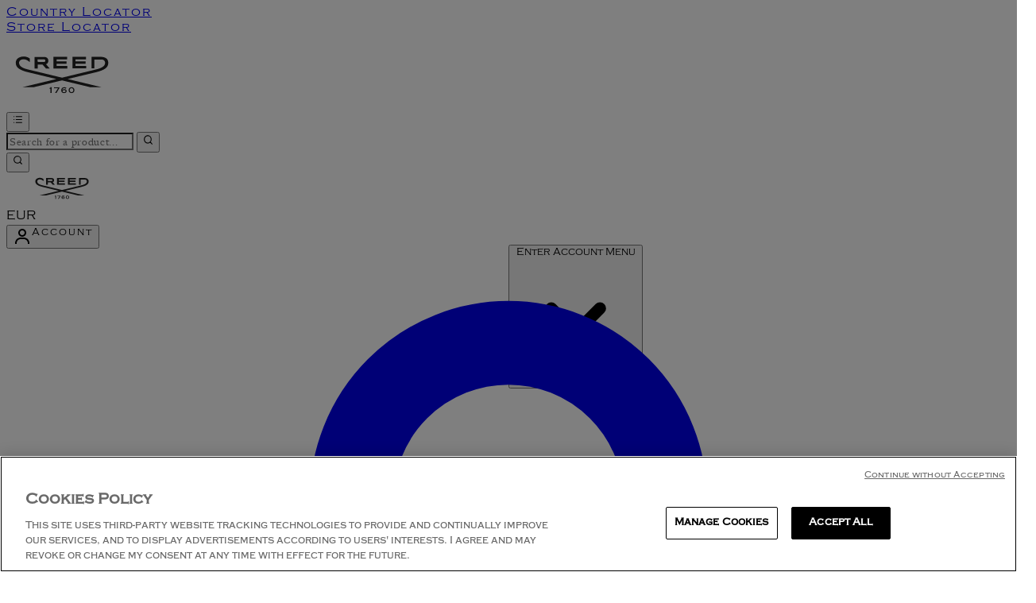

--- FILE ---
content_type: text/html
request_url: https://www.creedfragrance.com/c/fragrances/womens/bridal-scents-for-her/
body_size: 150037
content:
<!DOCTYPE html><html lang="en" data-theme="creed" data-locale="en_US"> <head><meta charset="UTF-8"><title>Bridal Scents For Her</title><meta name="description" content="Shop at Bridal Scents For Her. Free delivery available!"><meta name="viewport" content="width=device-width, initial-scale=1"><link rel="icon" type="image/svg+xml" href="/ssr-assets/creed/favicon.ico"><link rel="preconnect" href="https://fonts.googleapis.com"><link rel="preconnect" href="https://fonts.gstatic.com" crossorigin><link rel="stylesheet" href="/ssr-assets/creed/creed-fonts.css?v1"><meta name="generator" content="Astro v5.12.8"><meta name="color-scheme" content="light"><meta name="robots" content="index, follow"><script src="/ssr-assets/trackerv17.js" async></script><script>(function(){const channel = "creed";
const siteId = 216;
const dev = false;

            window.Tracker = {
                store: {
                    get(k) {
                        return Tracker.store[k];
                    },
                    set(k, v) {
                        return (Tracker.store[k] = Tracker.store[k]
                            ? Object.assign(Tracker.store[k], v)
                            : v);
                    },
                    reset(k) {
                        delete Tracker.store[k];
                    }
                },
                trackApiConfig: {
                    elysium_config: {
                        version: 'altitude',
                        site_id: parseInt(siteId),
                        channel: channel
                    },
                    trackAPIUrl: '/track'
                },
                load: () => {
                    Tracker.init({
                        debug: false,
                        selectors: {
                            track: 'data-track',
                            type: 'data-track-type',
                            store: 'data-track-push',
                            currency: 'data-track-currency'
                        },
                        dev,
                        watchers: {
                            params: {
                                loginSuccess: {
                                    paramName: 'loginSuccess',
                                    eventName: 'loginSuccess'
                                },
                                registrationSuccess: {
                                    paramName: 'registrationSuccess',
                                    eventName: 'accountRegistrationSuccess'
                                }
                            }
                        }
                    });
                }
            };
        })();</script><link href="https://www.googletagmanager.com/gtm.js?id=GTM-WXPDD7HF" rel="preload" as="script"><script>(function(){const id = "GTM-WXPDD7HF";
const endpoint = "https://www.googletagmanager.com/";
const disabled = false;
const deferStart = false;
const defer = "preload";
const dev = false;
const initDatalayer = [{"pageVisitId":"f484f458-5933-4b29-ab9e-c9e0dc750a56","pageCategory":"category","pageTitle":"Bridal Scents For Her Category","pageAttributes":[{"currency":"EUR","currencySymbol":"€","server":"fb5cd28909748cd1-ssr-ac811205.cf-thgaltitude.com","elysiumVersion":"altitude","site":"creed","subsite":"en","locale":"en_US","categoryType":"category","pageTemplatePrefix":"","concession":"","mobile":"no","experiments":[]}],"visitorLoginState":"unknown","visitorId":"unknown","visitorEmailAddress":"unknown","visitorLoginMethod":"unknown","visitorExistingCustomer":"unknown","visitorType":"unknown","visitorAffiliate":"","visitorLocation":"unknown","visitorRecognisedState":"unknown","basketProducts":[],"basketTotal":"0.00","yandexEventInfo":{"detail":{"products":[]}}}];

            console.debug(
                `[GTM] - Starting GTM as ${defer ? 'non-blocking' : 'blocking'} with GTM start ${deferStart ? `delayed` : `not delayed`}.`
            );
            if (!disabled) {
                window.dataLayer = window.dataLayer || initDatalayer;
                if (!dev) {
                    window.gtmID = id;
                    window.gtmEndpoint = endpoint;

                    function pushStart() {
                        console.debug('[GTM] - Pushed gtm.start Event.');
                        window['dataLayer'].push({
                            'gtm.start': new Date().getTime(),
                            event: 'gtm.js'
                        });
                    }

                    function loadGoogleTagManager() {
                        console.debug('[GTM] - Installed Script.');
                        if (deferStart && !defer) {
                            window.addEventListener('load', () => pushStart());
                        } else {
                            pushStart();
                        }
                        var f = document.getElementsByTagName('script')[0],
                            j = document.createElement('script'),
                            dl =
                                'dataLayer' != 'dataLayer'
                                    ? '&l=' + 'dataLayer'
                                    : '';
                        j.async = true;
                        j.src =
                            window.gtmEndpoint +
                            'gtm.js?id=' +
                            window.gtmID +
                            dl;
                        f.parentNode.insertBefore(j, f);
                    }

                    if (defer) {
                        window.addEventListener('load', () =>
                            loadGoogleTagManager()
                        );
                    } else {
                        loadGoogleTagManager();
                    }
                }
            }
        })();</script><script>(function(){const lang = {"addtobasket":{"button":{"alt":{"text":"Icon of bag"},"available":{"text":"Add to cart"},"loading":"loading","maxreached":{"text":"Maximum quantity reached"},"preorder":"Pre-order now","processing":"Processing","sticky":{"add":"Add"},"unavailable":{"text":"Out of stock"}},"modal":{"continue":"Continue shopping","heading":"Added to your basket","quantity":"Quantity: {0}","subtotal":"Subtotal: {0}","totalitems":"{0} items in your cart","viewbasket":"View your cart"},"quantity":{"decrease":{"arialabel":"Decrease quantity"},"increase":{"arialabel":"Increase quantity"},"label":"Quantity:","maxlimit":"Item limited to a max quantity of {0}","subtotal":"Subtotal:"},"secondarybutton":{"viewmore":{"text":"View more information"}},"shipping":"Free shipping over £40 & free returns","sticky":{"button":{"arialabel":"Add product to basket"},"sizeinfo":{"label":"Size","text":"Please select a size"}}},"alert":{"error":{"message":"Something went wrong, please try again."}},"basket":{"alert":{"title":{"error":"error","info":"info","success":"success"}},"arialabel":"View Basket","checkout":{"button":{"arialabel":"Checkout now button","text":"Checkout"},"secure":{"text":"This is a secure transaction"}},"empty":{"button":{"text":"Continue Shopping"},"title":"No items added to your basket"},"loading":"Loading…","message":{"maxreached":"You've reached the max limit for this item.","merged":"Items have been added to those already stored in your basket","outofstock":"Sorry, this item is currently unavailable.","sample":"{0}"},"meta":{"title":"Basket"},"paymentoptions":{"alt":"Payment Option","arialabel":"{0} Checkout","baskettotal":"Basket Total:","bnpl":{"title":"We accept the following payment methods"},"checkout":{"label":"Checkout securely with:"},"discount":"Discount","fullprice":{"label":"Total before savings "},"nextdaydelivery":"Next Day Delivery","rrpsaving":"RRP Only Savings:","sticky":{"subtotal":{"label":"Basket Total"}},"subtotal":{"label":"Basket subtotal: "},"title":"Order Summary","totalsaving":"Total Savings:"},"product":{"availability":{"instock":"","outofstock":"Out of stock","preorder":"Pre-order"},"delete":{"arialabel":"Remove {0} from basket"},"offers":{"arialabel":"Basket Item Offer"},"price":{"beforediscount":"Subtotal before discount ","withdiscount":"Subtotal with discount "},"quantity":{"for":"For {0}","label":"Quantity:"},"remove":{"arialabel":"Remove {0} from basket","text":"Remove"},"savetowishlist":{"arialabel":{"text":"Save {0} to Wishlist","updated":"Added {0} to wishlist"},"text":"Save {0} to wishlist","updated":"Saved {0} to wishlist"},"subscriptionupgrade":{"button":{"aria":"Subscribe to","text":"Subscribe"},"discounttext":"Subscribe now to save"},"update":{"arialabel":"Update quantity of {0}","modal":{"button":{"text":"Update"},"link":{"text":"More details"},"quantity":{"decrease":{"arialabel":"Decrease Quantity"},"increase":{"arialabel":"Increase Quantity"},"label":"Quantity"}},"text":"Update"}},"progressbar":{"noitems":{"text":"You haven’t added any items to your basket","threshold":"free delivery"},"tieronethreshold":{"locked":{"text":"You're {0} away from free standard delivery"},"unlocked":{"text":"You've unlocked free standard delivery"}},"tiertwothreshold":{"locked":{"text":"You're {0} away from Free Next Day Delivery"},"unlocked":{"text":"You've unlocked Free Next Day Delivery"}}},"promocode":{"button":{"arialabel":"Add coupon code","text":"Add"},"label":"Enter Coupon Code","placeholder":"Got a coupon code? Enter it here:","removebutton":{"arialabel":"Remove coupon code"}},"recommendations":{"title":"You may also like"},"sample":{"modal":{"button":{"continue":"Checkout","select":"Select"},"selection":"{0} selected","title":"Don't forget your free gifts"},"product":"Complimentary","qualified":"Qualified","selected":{"text":"{0}/{1} selected","title":"{0}/{1} Free Gifts Selected"},"subtitle":"Add your free gifts","threshold":"Spend {0} more to qualify","tiers":{"arialabel":"Sample Selection Options","notqualified":"Spend {0} more to qualify","qualified":"Qualified (over {0} spent)"},"title":"Select your gifts"},"subscriptions":{"futurepayments":{"customernote":{"text":"You will only be charged when your order is shipped. You have the option to cancel or delay at any time."},"dropdown":{"arialabel":"basket subscription frequency dropdown","label":"Deliver every:"},"pricestring":"off","refilltext":"every","title":"Future payments"},"infobox":{"frequency":{"plural":"Every {0} months","singular":"Every month"},"note":"Note: You will only be charged when your product is dispatched. You have the option to cancel or delay at any time.","recurringdiscount":"{0}% off","savedmessage":"You saved {0}% on subscription","title":"Future Payments"}},"supersize":{"button":{"text":"SUPERSIZE"},"save":{"text":{"one":"SAVE","two":"PER","value":"Save {0} per {1}"}}},"title":"Your Cart","warning":{"button":{"text":"View warning message"},"heading":"Basket Warning Message","message":"This is where the basket warning message test lives.","text":"Click here to see the basket warning message"}},"blog":{"author":{"name":"By {0}","title":"Our Editors"},"home":{"showmore":"Show More"},"pagination":{"label":"Page {0}"},"posts":{"author":{"label":"By {0}"},"related":{"title":"Related Posts"},"viewmore":"Show more"},"recipes":{"cooktime":"Cook time: ","ingredients":"Ingredients","instructions":"Instructions","preptime":"Prep time: ","servings":"Servings: "},"relatedposts":{"title":"Related Posts"},"search":{"bar":{"placeholder":"Search all articles"},"empty":"There are no results for your search term, please try again or use the navigation to make your way around the site.","noresults":"There are no results for your search term, please try again or use the navigation to make your way around the site.","placeholder":"Here is what we found for \"{0}\"","results":"Here is what we found for \\\"{0}\\\"","showmore":"Show More "},"title":"Latest Articles"},"bnpl":{"modal":{"details":"details","installments":"installments","over":"over","pay":{"as":{"little":{"as":"Pay as little as"}}},"text":"Pay as little as {0} over {1} installments.","title":"Instalments"}},"brandshub":{"trustedpartner":{"text":"Trusted Partner"}},"components":{"accordion":{"item":{"arialabel":"Expand {0}"}},"breadcrumbs":{"arialabel":"Page Breadcrumbs","home":"Home"},"carousel":{"arialabel":{"link":{"next":"Next link","previous":"Previous link"},"pip":"Go to slide {0} of {1}","product":{"next":"Next product","previous":"Previous product"},"slide":{"next":"Next slide","previous":"Previous slide"}}},"facets":{"category":{"lessthan":"Less than {0}","morethan":"More than {0}","range":"{0} to {1}"},"clear":"Clear","close":"close","heading":"Refine","label":"Refine","less":"Show Less","more":"Show More","options":" option(s)","search":{"placeholder":"Brand Search"},"selected":"Selected","slider":{"apply":"Apply","max":"Max","maxprice":"Maximum Price","min":"Min","minprice":"Minimum Price","set":"Set price range from ${0} to ${1}"},"viewall":{"product":"View {0} Product","products":"View {0} Products"}},"imagezoom":{"alt":"{0} Image 1","arialabel":"Product Images","button":{"arialabel":"Enter zoomed view"}},"infinitecarousel":{"arialabel":{"next":"Next ${0}","previous":"Previous ${0}"}},"logo":{"arialabel":"{0} logo"},"masonary":{"alt":"{0} Image {1}"},"pap":{"arialabel":"View promotional offer"},"productitem":{"reviews":"{0} Reviews"},"responsiveusp":{"controls":{"pause":"Pause","play":"Play","playpause":"Play/Pause slider"}},"seemore":{"link":{"prefix":"More products from","text":"See more"}},"skiptomain":{"text":"Skip to main content"},"stylesuggestions":{"arialabel":"Show outfit suggestions","button":{"expand":"Read more","rail":"Add to basket","reaction":"Was this helpful?","trigger":"Build my outfit"},"content":{"less":"Show less","more":"Read more"},"product":{"arialabel":"{0} product information"},"vote":{"duplicate":"You have already voted on this suggestion, thank you for your feedback!","success":"You have {0} this suggestion. Thank you for your feedback!"},"widget":{"description":"Don't wait for inspiration. Get unique style ideas with the power of AI.","title":"Style my look"}}},"composites":{"aboutus":{"video":{"description":"Transcript of the video:"}},"brandpage":{"filter":{"all":"All categories","label":"Filter by Category","man":"Mens","unisex":"Unisex","woman":"Womens"},"title":"Brand directory"},"buildyourownbundle":{"accordionsubtitle":{"maxproducts":"Choose {0} product(s)","selectedproducts":"0 selected"},"addtobasket":{"add":"Add to Basket","aria":"Add Selected Products to Basket","error":"There was an error adding your items"},"addtobundle":{"add":"Add {0} to your bundle"},"button":{"next":"Next","pleaseselect":"Please select at least one item"},"categories":"Categories","category":{"stepcomplete":"{0} of {1} steps completed"},"chooseitems":"Choose items","items":"Choose {0} item","macro":{"description":"The products below are handpicked to help you hit your fitness goals and stay on track with your macro targets. Choose the ones that work best for your journey!","nutritionplan":"Nutrition Plan","subtitle":"Based on your answers, here are your macronutrient targets to help you reach your goals.","your":"Your"},"maxitems":{"desktop":"of {0} product(s)","mobile":"of {0} product(s) selected"},"product":{"back":"Back in stock soon","description":{"title":"Product Information","tooltip":"View Product Information"},"oos":"Sold out","warning":"You've made the max number of selections in this section"},"productcard":{"open":"Open product description - {0}","remove":"Remove product selection - {0}"},"productinformation":"More information about {0}","progress":{"arialabel":"Progress selected products","next":"NEXT","stepscompleted":"{0} of {1} steps completed"},"selecteditemscategory":"{0} of {1} Selected","selectfull":"Selection Full","selectitem":"Select Item","selectitems":"Please select product(s) to proceed.","selectproducttext":"Select the products you want to add to your bundle","skipselection":"Skip to product selection","title":"Build Your Own Bundle","total":{"bundle":"Your Bundle Total","label":"Total price:","title":"Your Total"}},"globalnamethebarsignupwidget":{"custom":{"input":{"label":"Enter Your Bar Name (Max 15 Characters)","placeholder":{"text":"Type your bar name here..."}}}},"globalprimarybanner":{"ariabannercontent":"banner content","ariabannerlink":"Primary Banner Link","ariaglobalprimarybanner":"Primary Banner"},"globalsectionpeek":{"cta":{"text":"View All"}},"globalsharewidget":{"copied":{"button":{"text":"Copy Link"}},"copy":{"button":{"aria":"Copy page link","text":"Copy Link"}},"email":{"button":{"aria":"Share by Email","text":"Email"}},"whatsapp":{"button":{"aria":"Share on WhatsApp","text":"WhatsApp"}}},"helpcentre":{"backlabel":"Back to ","contact":{"title":"Get in touch"},"faq":{"description":"Below are the most frequently asked questions for this topic"},"menu":{"app":"Open messages app","chat":{"subtext":"Click the chat icon (bottom right of page) for support: Mon-Fri 6am-10pm, Weekends 8am-5pm GMT","title":"Live Chat"},"customer":"Customer Support","faq":"Frequently asked questions","message":{"new":"Message","view":"View your messages"},"messages":{"app":"Messages App"},"phone":{"openingtimes":"0800 260 5954","phonenumber":"","title":"Phone"},"social":"Social Links"},"search":{"empty":"No matches were found. Please refine your search.","heading":"Try searching for your question","label":"Try searching for your question","placeholder":"Find help…"}},"herobanner":{"description":"Transcript of the video:","notsupported":"Your browser does not support this video."},"productrecommendations":{"shop":"Shop All","title":{"one":"Made","two":"for you"}},"referral":{"heading":"Welcome","link":"Login","subheading":"Want to get money off your next order? Introduce a friend to our site today and not only do they receive discount but you will receive credits too!"},"sectionpeek":{"cta":{"text":"View All"}},"shopthelook":{"basket":{"add":"Add to Basket","view":"View basket"},"product":{"outofstock":"- Out of stock"},"size":"Select size","title":{"firstline":"Shop","secondline":"The Look"}},"success":{"button":"Continue Shopping","subtext":"Get ready for an exciting email landing in your inbox soon…","title":"Thanks, we’ll be in touch!"},"waitlist":{"email":{"error":"Email is a required field","label":"Email"},"error":{"message":"Something went wrong, please try again."},"name":{"error":"Name is a required field","label":"Full name"},"newslettersignup":{"label":"Sign up to email marketing?"},"recaptcha":{"error":"Please complete the reCAPTCHA"},"success":{"message":"Get ready for an exciting email landing in your inbox soon.","title":"Thanks, we'll be in touch"}}},"copyrighttext":"The Hut.com Ltd","createreview":{"age":{"label":"Age Range","option":{"default":"Select Age"}},"gender":{"label":"Gender","option":{"default":"Select Gender"}},"instructions":{"subtext":{"four":"Fields marked with * are required.","one":"Enter your product review below.","three":"Reviews should relate to the product itself rather than any other aspect of our site or service.","two":"We aim to post all reviews within 48 hours as long as they meet our quality guidelines and terms and conditions. All reviews submitted become the licensed property of us as written in our terms and conditions. None of your personal details will be passed on to any third party."},"title":"Write your review"},"meta":{"content":"Create a review","title":"Create a review"},"nickname":{"label":"Nickname"},"optional":{"label":"Optional"},"rating":{"label":"Rating"},"reviewbody":{"label":"Your Review"},"reviewtitle":{"label":"Review Title"},"submit":{"button":{"text":"Submit Review"},"error":"The data provided is not valid"},"title":{"create":"Submit a review"}},"download":{"android":{"image":{"alt":{"text":"Get it on Google Play"}}},"app":{"text":"Download the our app and activate push notifications for the best & exclusive deals"},"google":{"link":" "},"iso":{"image":{"alt":{"text":"Download on the App Store"}},"link":" "}},"emailwheninstock":{"modal":{"consentmessage":"Be the first to hear about the latest drops and get exclusive access to sales and behind-the-scenes content.","continueshopping":"Continue Shopping","error":"Something went wrong, please try again.","heading":"Email me when back in stock","privacypolicymessage":"View Privacy Policy","subheading":"Sign up to get priority access","submitformbuttonarialabel":"Add your email to this product waitlist","submitformbuttontext":"Join the Waitlist","thanksheading":"Thanks","thanksmessage":"We'll send you an email as soon as the product arrives"},"openmodal":"Notify Me When Available"},"facets":{"clear":"Clear","options":"option(s)","selected":"Selected"},"footer":{"accordion":{"arialabel":"Footer accordion","expand":"expand {0}"},"legal":"© Creed Fragrances","link":{"arialabel":"Footer link options"},"newsletter":{"promo":" "},"onetrust":{"button":{"text":"Cookie Settings"}},"pay":"Pay with","paymentoptions":{"arialabel":"Payment Options","text":"Pay Securely With"},"referralitem":{"text":"Earn £10"},"regionsetting":{"title":"Region Setting"},"signup":{"button":"SIGN UP","text":"Sign up to receive the latest news from The House of Creed, private early access to new launches and an exclusive 10% off your first online order."},"socials":{"item":{"arialabel":"Visit our {0}"},"text":"Connect with us"},"tagline":""},"frequentlyboughttogether":{"atbbutton":"Add both to basket","atbpricelabel":"Total Price:","parentitemlabel":"This item","recommendedproductlabel":"Recommended Item","widgettitle":"Frequently Bought Together"},"giftcards":{"basket":{"date":"Send on","email":"Recipient email","phonenumber":"Recipient phone number"},"confirmemailaddress":"Confirm Email Address","ctatext":"Add to basket","deliverydate":{"title":"5. When would you like to send it?"},"deliverymethod":{"defaulttitle":"4. Delivery details","email":"Email","phone":"Phone","title":"4. How would you like to send it?"},"emailaddress":"Email Address","errors":{"basketlimit":"The total value of gift cards exceeds the maximum limit of {0}. Please select an amount to be below the limit.","date":"Need to select a present or future date","emails":"Emails do not match","invalidcurrency":"This gift card can only be purchased in {0} currency.","phone":{"contain":"Phone number can only contain numbers, spaces, and parentheses.","required":"Phone number is required","startwith":"Phone number must start with +1"},"submissionerror":"There is an error with your submission. Please try again with a valid phone number / email and a correct date."},"imagefield":{"title":"1. Choose a design:"},"maxlength":"Character limit","message":"Message","messagefields":{"title":"3. Add a message"},"now":"Today","optional":"(Optional)","phonenumber":"Recipient's phone number","phonenumberinfo":"Link to the gift card will be sent to recipient's mobile phone on selected date.","phonenumberusinfo":"SMS delivery is currently only available in the US","phonenumberusinfostart":"Please note:","recipientname":"Recipient name","sendername":"Sender name","valuefield":{"title":"2. Choose an amount:"}},"header":{"account":{"arialabel":"My Account","dropdown":{"account":"Account Home","arialabel":"Account Settings","buttonaria":"Enter Account Menu","expandbutton":"Expand sign in options","login":"Login","logout":"Logout","message":"Hello","orders":"Your Orders","refer":"Refer a friend","referralbalance":"Balance","referralcredit":"Account Credit","referrals":"My Referrals","register":"Register","subscriptions":"My Subscriptions","wishlist":"My Wishlist","yourreferral":"My Referrals"},"hey":"Hey","loggedin":{"text":"Account"},"text":"Account"},"basket":{"arialabel":"View basket","minibasket":"View mini basket","multipleitemarialabel":"items present in basket","singleitemarialabel":"item present in basket","text":"Cart"},"flyoutbasket":{"commercialmessage":"Pay in 3 interest-free instalments with PayPal Pay in 3","cta":{"aria":"View basket","text":"View Cart"},"freegift":"Complimentary","items":"Items","subtotal":"Subtotal","title":"View Cart"},"logo":{"arialabel":"Creed Fragrance English Logo"},"menu":{"arialabel":"Menu Button"},"nav":{"closemenuhelper":{"arialabel":"{{title}} menu. Press the escape key to close the menu"},"featured":{"arialabel":"Featured menu items"},"openmenuhelper":{"arialabel":"Open {{title}} menu"}},"navigation":{"brands":{"viewall":"View all brands"}},"search":{"arialabel":"Open search menu","error":"Search error occurred","noresults":"No search results found","panelclosed":"Search panel closed","panelopened":"Search panel opened"},"skipcontent":{"skipcontentlabel":"Skip to main content"},"soldby":{"arialabel":"Sold by THG / Ingenuity","text":"Sold by"},"storelocator":{"text":"Store Locator"},"wishlist":{"arialabel":"View wishlist","text":"Wishlist"}},"helpcentre":{"return":{"text":"Back to Help Centre"},"search":{"empty":"No matches were found. Please refine your search."},"title":"Help Centre"},"i18n":{"test":"global en_GB test"},"internationaloverlay":{"redirect":"Go to {0}","stay":"No Thanks, Stay on {0}","subtitle":"It looks like you are in {0}, would you like to see our site with local currency?","title":"Welcome"},"livechat":{"arialabel":"Live chat","loading":"Loading..."},"loyalty":{"description":{"orderprefix":"This order will earn ","ordersuffix":" reward points","prefix":"Get ","suffix":" reward points"},"image":{"alt":"Gift icon"},"signup":{"link":{"text":"Join Loyalty program","url":"/account/my-account/reward/"}}},"meta":{"description":{"list":"Discover {0} at {1}. Free UK Delivery Available.","product":"Buy {0} online at {1}. Shop today for timeless fragrances handcrafted and developed over several generations.","reviews":"Read customer reviews for {0}. Shop at {1} with Free UK Delivery."},"notfound":"Not found","schema":{"contactpoint":"0800 208 8826"},"title":{"product":"{0} | Creed Fragrances"}},"modal":{"close":{"arialabel":"Close modal","quickbuyarialabel":"Quick Buy Modal","text":"Close Dialog"}},"navigation":{"mobile":{"account":{"message":"Hi {0}","section":{"account":"My account","logout":"Log out","orders":"Orders","title":"Account","wishlist":"Wishlist"}},"back":{"text":"All"},"close":{"arialabel":"Close Navigation"},"footer":{"contact":"Contact Us","contactlink":"/c/contact-us/","helpcentre":"Help","helpcentrelink":"/c/help-centre/"},"home":{"arialabel":"Home Button"},"join":{"subtitle":"For offers, exclusives, tips & tricks.","title":"Join the community","visit":"Visit my account, wishlist, orders."},"login":{"arialabel":"Login Button","text":"Login"},"main":{"arialabel":"Main Menu"},"menu":{"arialabel":"Menu"},"open":{"arialabel":"Open Navigation"},"register":{"arialabel":"Register Button","text":"Register"},"subnav":{"open":{"arialabel":"Open {0} subnav","text":"View All"}},"subnavhome":{"text":" Home"}},"screenreader":{"back":"Back to previous submenu","backto":"Back to {0}","submenu":"Enter {0} submenu"}},"newsletter":{"legend":"Required fields are marked with","modal":{"arialabel":"Newsletter modal","close":{"arialabel":"Close email signup modal"},"content":{"email":{"label":"Email Address"},"submit":{"arialabel":"Sign up to our newsletter","text":"Sign up"},"subtext":"Be the first to hear about our latest brands, curated edits, sale previews and exclusive offers...","title":"Sign-up to our newsletter"},"existing":{"subtext":"No need to do anything, you're already a member of our newsletter.","title":"You're already a member!"},"success":{"button":"Continue Shopping","subtext":"You are now signed up to our newsletter.","title":"Thank you!"}},"page":{"arialabel":"Email signup page","content":{"email":{"label":"EMAIL ADDRESS"},"submit":{"arialabel":"Sign up to our newsletter","text":"Sign up"},"subtext":"Subscribe to our newsletter to be the first to access the latest launches and exclusive collection drops from the official House of Creed website.","title":"Join the Creed members club"},"existing":{"subtext":"No need to do anything, you're already a member of our newsletter.","title":"You're already a member!"},"input":{"error":{"invalid":"Please enter a valid email address. For example: name@example.com","required":"Email address is required. Please enter your email address to continue."}},"success":{"button":"Continue Shopping","subtext":"You are now signed up to our newsletter. *Please allow up to 2 hours for your 10% off code to land in your inbox.","title":"Thank you!"},"verification":{"button":"Continue Shopping","subtext":"Please check your email inbox and click the verification link to confirm your email address.","title":"Verify your email"}}},"othercustomersbought":{"title":"Other Customers Bought"},"outfits":{"designers":{"title":"Curated with ♥ from"},"meta":{"opengraph":"outfits","title":"Outfits | {0}"},"shop":{"title":"Shop the look"},"title":"All Outfits","total":"{0} Items"},"outofstockbanner":{"outofstockmessage":{"text":""},"savetowishlistlabel":{"text":"Save to wishlist"}},"page":{"notfound":{"button":{"label":"Return to home"},"placeholder":"I am looking for...","subtext":"This page could not be found","title":"404 - Page Not Found"}},"pages":{"notfound":{"description":"This page could not be found, please try again.","heading":"404 - Page not found","homebutton":"Return to home"}},"pagination":{"arialabel":"Pagination","label":"{0} of {1}","nav":{"arialabel":"Top pagination"},"next":{"arialabel":"Next page","label":"Next"},"option":{"arialabel":"Page {0} of {1}"},"prev":{"arialabel":"Previous page","label":"Prev"},"progress":{"arialabel":"Progress of viewed products","total":"out of"},"viewed":"You viewed {0} out of {1}","viewmore":"view more"},"parcel":{"lab":{"post":{"code":{"placeholder":"Post code"}},"search":{"button":{"text":"Search"},"order":{"number":{"placeholder":"Search order number"}}}}},"paymentprovider":{"modal":{"fraserpay":"£0 today, followed by {1} monthly payments of {0} interest free","instalments":"Pay {0} every week for {1} weeks","link":"Details","subtext":"Split the cost at checkout, and pay over time.","title":"Instalment options"}},"personalisation":{"font":{"selector":{"text":"Select font style"}},"input":{"additional":{"text":"Please note: We cannot engrave special characters and symbols"},"error":{"disallowedvalue":"The message you submitted has been flagged for moderation. Please review and resubmit."},"label":{"line1":"Line 1","line2":"Line 2","text":{"required":{"aria":"Required"}}}},"preview":{"button":{"text":"Preview engraving"},"default":{"text":"Your message will appear here"}},"tabs":{"with":{"text":"Engraved"},"without":{"text":"Standard"}},"variation":{"invalid":{"message":"Unfortunately, the selected size cannot currently be personalized."}},"wordcount":"You have {0} characters remaining"},"premium":{"variants":{"flavour":{"label":"Flavour:"}}},"product":{"accordions":{"synopsis":{"title":"Description"}},"associatedproducts":{"cta":{"text":"More Info"},"title":"Associated Products"},"availability":{"instock":"0","outofstock":"Out of stock","preorder":"Pre-order"},"constituentproduct":{"button":{"text":"Shop Now"},"message":{"text":"You will be redirected to an external website to complete your purchase"}},"deliveryandreturns":{"heading":"Delivery & Returns","loyaltypoints":{"conditions":"*points earned on final checkout price, after any applied discounts."},"nextdaydeliverymessage":{"link":"/c/customer-service/help-centre/","text":"Free delivery is available on all orders over $50. Please see our <a href='{0}'><b><u>shipping information</u></b></a> page for all available delivery options."},"nothappy":{"heading":"If I'm not completely happy with my item?","link":"/c/customer-service/help-centre/","text":"Please see our <a href='{0}'><b><u>returns policy</b></u></a>."}},"details":{"keys":{"aboutthegame":"Olfactory Notes","additionalproductinfo":"Beauty Editor’s Notes","agemessage":"At A Glance","ataglance":"Fit & Fabric Composition","brand":"Brand","careinstructions":"Care instructions","compliancewarnings":"Compliance Warnings","directions":"Directions","electronicaddress":"Electronic Address","faq":"Frequently Asked Questions","ingredients":"Ingredients","keybenefits":"Key Benefits","material":"Material","nddavailable":"Next Day Delivery Available","nutritionalinfo":"Nutritional Information","postaladdress":"Postal Address","provtransparencytext":"Provenance","range":"Range","recyclability":"Recyclability","subtitlelanguage":"Ingredients","suggesteduse":"Suggested Use","sustainableinfo":"Sustainable Info","synopsis":"Product Overview","videoreference":"Product Video","visibleresults":"Visible Results","volume":"Volume","whychoose":"Why Choose","ws_standardmeasurementsdi":"Standard Measurements"},"title":"Product details"},"discount":{"text":"{0}% Off"},"dropdown":{"ewis":{"text":" - Email when in stock"}},"features":{"title":"Product Features"},"filter":{"error":"Sorry, we couldn't find any results","results":"Results"},"loyaltyprogressbar":{"button":{"text":"View my points & rewards"},"label":"Your current points total ","messages":{"part1":"You are currently in the","part2":"reward tier. <br>You are","part3":"points away from the","part4":"tier.","part5":"points away from retaining","part6":"reward tier."},"title":"myBeauty Rewards"},"manualrecommendations":{"title":"Recommended for you"},"minimumagemodal":{"button":{"text":"Alter bestätigen"},"content":{"error":"Bitte geben Sie ein gültiges Datum ein","heading":"Dieses Produkt ist nur für Personen über {0} Jahre","message":"Wann wurden Sie geboren?","rememberme":"Auswahl merken"}},"nextdaydelivery":{"message":{"text":"FREE Standard delivery on orders over £45 or £2.99.<br>Delivery within 2-3 working days<br>£4 for next day delivery<br><br>Order before 1am for next day delivery, 7 days a week. Excluding bank holidays.<br>Click & Collect Standard, £2.99, free on orders over £44.99."}},"nextdaydeliverycountdown":{"hours":"hours","minutes":"minutes","seconds":"seconds"},"paylater":{"label":"Pay later with Klarna"},"premiumvariation":{"flavour":{"text":"Flavour:"},"tabone":{"text":"Classic"},"tabtwo":{"text":"Special Editions"}},"preorderreleasedate":{"text":"Dispatching now, up until:"},"price":{"currentprice":"Current price: ","discount":"Save ","discountarialabel":"discounted price ","from":"From","inclusivevat":{"text":"inclusive all tax"},"originalarialabel":"original price ","priceperserving":"per serving","priceperservingsmall":"/serving","priceperunit":{"ratetext":" per "},"rrp":"RRP: ","rrpscreenreader":"Recommended Retail Price: ","save":"Save","was":"Was"},"productcomparison":{"text":"Product Comparison"},"quickbuy":{"button":{"alt":"Decorative image","outofstock":"Sold out","text":"Add to cart"}},"recentlyviewed":{"title":"Recently Viewed"},"savetowishlist":{"text":"Save to wishlist","updated":"Saved to wishlist"},"sizeguide":{"modelinfo":"Model is {0} and wearing size {1}","text":"Size Guide"},"swatches":{"more":"...({0}) more"},"variation":{"arialabel":"Size {0}","modal":{"close":"close size options modal","open":"Open {0} options"},"swatches":{"morecolours":"More Colours Available"}},"wishlist":{"arialabel":"View wishlist","button":{"arialabel":"Add {0} to wishlist"},"text":"Wishlist"}},"productcomparison":{"colheading":"Property","footertext":"Price per serving is based on largest pack size available. Nutritional values vary depending on flavour.","ingredientsmodal":{"carbs":"Carbs","energy":"Energy","link":"View all ingredients","next":"NEXT","previous":"PREVIOUS","protein":"Protein","sugar":"Sugar"},"rowheadings":{"datatable":{"basedon":"Based on","bcaas":"Naturally Occurring BCAAs","calories":"Calories","carbs":"Carbs","fat":"Fat","protein":"Protein","sugar":"Sugar"},"flavours":"Flavours","informedchoicecertified":"Informed Choice Certified","keybenefits":"Key benefits","keyfeatures":"Key features","nutritionalinfo":"Nutritional info","nutritionalvaluessuggestion":"Nutritional values based on a single serving.","priceandamount":"Price & Amount","priceperserving":"Price per serving","proteinsource":"Protein Source","servingsize":"Serving Size"},"tooltips":{"flavours":"Flavours for each product will vary depending on stock availability.","informedchoicecertified":"Informed Choice is a voluntary quality assurance programme to ensure products are free from untested substances, for competitive use.","nutritionalinfo":"Nutritional values will vary depending on the selected flavour. View the product detail page to find out more."},"widgetdescription1":"Finding the right protein to match your lifestyle and goals is easier than you think.","widgetdescription2":"Compare up to 4 products to discover what's right for you.","widgettitle1":"Product","widgettitle2":"Comparison"},"productlist":{"breadcrumbs":{"arialabel":"Product list breadcrumbs","label":"Items"},"cta":{"text":"Buy Now"},"empty":{"button":"Go shopping","forminput":{"arialabel":"Search Term","placeholder":"Try again"},"noresultheading":"Sorry We Couldn't Find Any Results Matching","searchtips":{"discontinuedtext":"Please note this product may have been discontinued","listitemone":"Check your spelling","listitemthree":"Try a different search term","listitemtwo":"Use one or two key words","searchtipheading":"Use our search tips & try again."},"title":"We couldn’t find any results matching \"{0}\"","tryanotherarialabel":"Try another search"},"filter":{"arialabel":"Show more filters","clear":{"arialabel":"Clear Filter: {0}","label":"Clear All"},"clearall":{"arialabel":"Clear All Applied Filters"},"error":"Sorry, we couldn't find any results matching your search.","filterheaders":{"alphabetically":"A - Z","discount":"Percentage Discount","newesttooldest":"Newest Arrivals","popularity":"Popularity","pricehightolow":"Price: High to Low","pricelowtohigh":"Price: Low to High"},"less":{"arialabel":"Show less filters","text":"- Filters"},"mobile":{"close":{"arialabel":"Close filters"},"label":"Filters","return":{"arialabel":"Back to main menu"},"view":"View"},"more":{"arialabel":"Show more filters","text":"+ Filters"},"results":"Results","sort":{"arialabel":"Sort products","atoz":"A - Z","default":"Default","label":"Sort","mostloved":"Most loved","newarrivals":"Newest arrivals","percentagediscount":"Percentage Discount","popularity":"Popularity","pricehightolow":"Price: High to Low","pricelowtohigh":"Price: Low to High"}},"readless":"Read Less","readmore":"Read More","readmorearealabel":"Best sellers read more"},"productpage":{"bnpl":{"button":{"arialabel":"View all buy now pay later providers","text":"View all"},"options":"Installment options available with","text":"{0} instalments of \n{1} with {2}","viewall":"All installment options"},"brandrecs":{"link":"More from {0}","title":"In the range"},"colourdropdown":{"text":"Please select a colour"},"concealerfinder":{"button":"FIND MY SHADE IN THIS CONCEALER","confirmationmodal":{"buttons":{"continueshopping":"CONTINUE SHOPPING","edit":"EDIT"},"highlightandcontour":{"contournomatch":"Sorry, we can't find a suitable shade match for your contour shade.","contourshade":"Contour","detail":"These products are a few shades lighter or darker than your closest match.","highlightnomatch":"Sorry, we can't find a suitable shade match for your highlight shade.","highlightshade":"Highlight","title":"Highlight & Contour matches"},"howitworks":{"answer":"We compare the colour of your desired product to the concealer or foundation you currently use and calculate the closest shade. Our patented technology allows us to decipher whether it's an exact match, slightly darker or lighter, or slightly more rosy or yellow.","question":"How does it work?"},"matchbasedon":"Your match is based on:","nomatch":"Sorry, we can't find a suitable shade match to your current product.","shade":"Shade:","title":"Your shade","undertone":{"moregolden":"This shade is a good match, but is slightly more golden than your current product.","morerosy":"This shade is a good match, but is slightly more rosy than your current product.","noundertone":" ","same":"This shade is an exact match to your current product."}},"selectionmodal":{"button":{"text":"Meet your match"},"concealeroption":"Concealer","concealertopquestion":"Which product have you used before that was a good match for your skintone?","foundationoption":"Foundation","howitworks":{"answer":"We compare the colour of your desired product to the concealer or foundation you currently use and calculate the closest shade. Our patented technology allows us to decipher whether it's an exact match, slightly darker or lighter, or slightly more rosy or yellow.","question":"How does it work?"},"title":"Find your shade"}},"deliveryandreturns":{"heading":"Delivery & Returns"},"discount":{"text":"Save "},"foundationfinder":{"button":"FIND MY SHADE IN THIS FOUNDATION","confirmationmodal":{"buttons":{"continueshopping":"CONTINUE SHOPPING","edit":"EDIT"},"howitworks":{"answer":"We compare the colour of your desired foundation to the one you currently use and calculate the closest shade. Our patented technology allows us to decipher whether it's an exact match, slightly darker or lighter, or slightly more rosy or yellow.","question":"How does it work?"},"matchbasedon":"Your match is based on:","nomatch":"Sorry, we can’t find a suitable shade match to your current product.","shade":"Shade:","title":"Your shade","undertone":{"moregolden":"This shade is a good match, but is slightly more golden than your current product.","morerosy":"This shade is a good match, but is slightly more rosy than your current product.","noundertone":" ","same":"This shade is an exact match to your current product."}},"selectionmodal":{"button":{"text":"Meet your match"},"howitworks":{"answer":"We compare the colour of your desired foundation to the one you currently use and calculate the closest shade. Our patented technology allows us to decipher whether it's an exact match, slightly darker or lighter, or slightly more rosy or yellow.","question":"How does it work?"},"title":"Find your shade","topquestion":"Which foundation have you used before that was a good match for your skintone?"}},"gallery":{"alt":"{0} Image {1}","arialabel":"Product image carousel","controls":{"next":"Toggle next image","previous":"Toggle previous image"},"dialog":{"arialabel":"Product Gallery Region"},"videoarialabel":"Video of {0}","videonotsupported":"Your browser does not support the video tag."},"imagezoommodal":{"alttext":"{0} of {1}"},"macronutrients":{"calorieintake":"Recommended calorie intake","infodrawer":{"carbserving":"<p><span class='font-bold'>Carbohydrates</span> are the body's main source of energy. In the body, they’re broken down into glucose, fuelling everything from everyday body functions to rigorous physical activity.</p><br><p>They also support brain function, regulate blood sugar levels, help muscles recover after exercise, and are often a good source of fibre.</p>","energykcalserving":"The body needs energy to function, and <span class='font-bold'>calories</span> are what are used to measure the energy in food and drink. It’s important to have a general idea of how much energy you need and what you need to eat to get it, especially when trying to lose or gain weight. Tracking your calorie intake also helps you maintain a balanced ratio of macronutrients — protein, carbs and fats — ensuring you’re fuelling your body for muscle repair, energy and overall health.","fatserving":"<p><span class='font-bold'>Fats</span> are vital in a healthy diet. They provide a concentrated source of energy, help the body absorb fat-soluble vitamins (A, D, E and K), support cell structure and are involved in many other bodily functions.</p><p>Healthy fats are essential for overall wellbeing. Those found in nuts, seeds and fish are especially important for heart and brain health. Consuming too much unhealthy fat (especially saturated and trans fats) can lead to health issues.</p>","proteinserving":"<span class='font-bold'>Protein</span> is an absolute powerhouse when it comes to supporting your body. A fundamental building block present in every cell, it’s crucial for the growth and repair of muscle tissue, as well as maintaining strong, healthy bones.","sugarserving":"<p><span class='font-bold'>Sugar</span> provides a quick source of energy, breaking down from carbohydrate into glucose that fuels your brain and muscles.</p><p>Typically, fruit and dairy are high in natural sugars and come with additional benefits like fibre and essential nutrients. Avoid consuming processed foods and soft drinks as these are often high in added sugar, too much of which is bad for your health (and teeth).</p>"},"macros":{"carbserving":"Carbs","energykcalserving":"Calories","fatserving":"Fats","proteinserving":"Protein","sugarserving":"Sugar"},"text":"The everyday protein you need to fuel your body, sourced from high-quality ingredients.","units":{"grams":"g","kilocalories":"kcal"},"why":"Why you need it"},"modal":{"sizeguide":{"arialabel":"\"Size guide modal\""}},"servicesbanner":{"bnpl":{"text":"You can Pay now, Pay in 3 interest-free instalments or Pay in 30 days.*","title":"Buy Now Pay Later"},"delivery":{"text":"FREE on orders over £45. Delivery in 1-3 days.","title":"Fast Home Delivery"},"livechat":{"text":"Average wait time, 25 Seconds","title":"Live Chat"},"referrals":{"button":{"text":"SHARE"},"text":"They get £10 off & free UK delivery on their first £45 order. You get £10 credit","title":"Refer a friend","tutton":{"text":"SHARE"}}},"shadedropdown":{"text":"Please select a shade"},"thumbnail":{"arialabel":"Open image {0} of {1}"},"video":{"arialabel":"Play Product Video","notsupported":"Your browser does not support this video.","transcript":{"button":{"close":{"arialabel":"close transcript modal"},"open":{"text":"Open Transcript"}},"modal":{"arialabel":"Video transcript modal"}}},"wishlist":{"button":{"arialabel":"Add to wishlist"}}},"provenance":{"accordion":{"title":"Provenance"},"trustbadge":{"ariallabel":"Go to verified product transparency information","title":"Provenance Proof of Impact"}},"quickbuy":{"modal":{"heading":"Quick buy"}},"rating":{"label":"This product has a rating of {0} out of {1} stars."},"recentlyviewed":{"price":{"discount":"{0} Off"},"title":"Recently viewed products"},"recommendations":{"frequentlyboughttogether":{"atbbutton":"Add both to basket","atbpricelabel":"Total Price:","parentitemlabel":"This item","recommendedproductlabel":"Recommended Item","widgettitle":"Frequently Bought Together"}},"reengagement":{"modal":{"alert":{"error":"Something went wrong, please try again."},"apierrors":{"ratelimiterror":"Rate limited: Please try again later"},"arialabel":"Close newsletter engagement modal","button":{"back":"Back to page","loading":"Submitting...","text":"Sign up"},"email":{"label":"Email"},"error":{"generic":"Something went wrong, please try again","incorrectemail":"Please enter a valid email address","required":"Email is required"},"existing":{"subtext":"No need to do anything, you're already a member of our newsletter.","title":"You're already a member!"},"success":{"button":"Continue Shopping","message":"You have successfully signed up for our newsletter.","subtext":"You are now signed up to our newsletter.","title":"Thank You!"},"viewpolicy":"View our privacy policy"}},"referrals":{"balance":"Your balance","email":{"button":"Share via email","error":"Something went wrong, please try again.","label":"Recipients email address","placeholder":"Email separated by a Space or Comma","success":"The referral email was sent successfully!","title":"Send an email to your friends"},"friends":{"title":"Friends Referred"},"link":{"copied":"Copied!","copy":"Copy","copyfailed":"Failed to copy","title":"Your unique code"},"modal":{"alert":{"error":"Something went wrong, please try again.","success":"The referral email was sent successfully!"},"button":{"text":"Send"},"close":{"arialabel":"Close referrals modal"},"input":{"label":"To:","placeholder":"Email separated by a Space or Comma"},"title":"Send via email"},"social":{"alt":{"email":"Share via Email","facebook":"Share on Facebook","messenger":"Share on Messenger","sms":"Share via SMS","twitter":"Share on Twitter","whatsapp":"Share on WhatsApp"}},"steps":{"stepone":{"subtext":"Send your friend a unique code to sign up to a Lookfantastic account","title":"Step 1: You share a code"},"stepthree":{"subtext":"For every successful referral, you receive $15 credit while your friend receives $15 credit to spend on their next order.","title":"Step 3: You both get $15 to spend"},"steptwo":{"subtext":"Once they've signed up with the unique code, your friend makes a purchase of $30 or more","title":"Step 2: Your friend makes a purchase"}},"title":"Your Referrals"},"reviews":{"all":{"back":"Back to {0}","button":"Read all reviews","meta":"All reviews | {0}","title":"All customer reviews"},"arialabel":{"customerreview":"{0} stars out of a maximum of {1}","summarydetails":"{0} stars rating {1} reviews","summarytotal":"{0} star rating based on {1} reviews"},"create":{"alert":"The data provided is not valid.","button":"Create a review"},"customer":{"author":"by {0}","report":{"duplicate":"You have already reported this review. It has been flagged for further investigation.","error":"There has been an error reporting this review.","success":"Thank you for reporting this review. It has been flagged for further investigation.","text":"Report this review"},"verified":{"text":"Verified Purchase"},"vote":{"duplicate":"You have already voted on this review, thank you for your feedback!","error":"We could not acknowledge your vote, please try again","label":"Was this helpful?","no":"No","successful":"Your vote has been registered, thank you for your feedback!","yes":"Yes"}},"details":{"subtext":"Where reviews refer to foods or cosmetic products, results may vary from person to person. Customer reviews are and do not represent the views of The Hut Group.","title":"Top Customer Reviews"},"empty":{"incentive":"Write a review?","subtext":"There are currently no reviews.","title":"All Customer Reviews"},"form":{"error":"There was an error submitting your review. Please try again later.","fields":{"age":{"label":"Age Range","required":"Please select your age"},"gender":{"label":"Gender","required":"Please select your gender"},"nickname":{"label":"Nickname","required":"Please enter a nickname"},"rating":{"label":"Rating","required":"Please select a rating","star":"star"},"review":{"label":"Review","required":"Please enter a review"},"title":{"label":"Title","required":"Please enter a title"}},"inalidvalue":"Invalid value","instructions":"Enter your product review below. We aim to post all reviews within 48 hours as long as they meet our quality guidelines and terms and conditions. All reviews submitted become the licensed property of us as written in our terms and conditions. None of your personal details will be passed on to any third party.Reviews should relate to the product itself rather than any other aspect of our site or service.","invalidoption":"Invalid option selected","optional":"optional","required":"required","submit":"Submit Review","submitted":"Your review has been successfully submitted","submitting:":"Submitting ...","title":"Write your review"},"modal":{"login":{"button":"Login"},"register":{"button":"Register"},"title":"to review this product!"},"ratingarialabel":"{0} out of 5 stars","ratingbreakdown":"Rating Breakdown","ratingdetail":"{0} reviewers rated {1} stars","ratingsummary":"Average rating: {0} out of {1} stars based on {2} reviews","signin":{"button":"Sign In","helper":"You must be logged in to submit a review","text":"Sign in to submit a review"},"sort":{"highest_to_lowest_rating":"Highest rated","most_to_least_positive_votes":"Most popular","newest_to_oldest":"Newest to oldest"},"title":"Customer Reviews","titlecreate":"Create Review","total":"{0} reviews","totalarialabel":"{0} customer reviews"},"reviewsummary":{"total":{"link":"{0} reviews"}},"search":{"breadcrumbs":{"result":"Search results for \"{0}\"","root":"Search"},"close":{"arialabel":"Close search bar","text":"Close"},"icon":{"arialabel":"Submit search"},"input":{"arialabel":"Search for products","placeholder":"Search for a product..."},"instant":{"product":"Products","recommendations":{"title":"Recommendations"},"suggested":"Search Suggestion","suggestions":{"title":"Top Suggestions"}},"meta":{"title":"Found result for {0}"},"open":{"arialabel":"Open search"},"placeholder":"Search"},"services":{"catalogue":{"seo":{"descriptions":{"default":"Shop at {0}. Free delivery available!"}}}},"sessionsettings":{"arialabel":"Change currency and locale","change":{"settings":{"button":"Change"}},"countrylocator":{"redirecturl":"/c/country-locator/","text":"Country Locator"},"intended":{"redirect":"Go to {0}","stay":"Stay on {0}","subtitle":"Your currency and shipping destination settings are not supported on this site. Would you like to visit {0}?","title":"Welcome"},"modal":{"close":{"arialabel":"Close session settings modal"},"currency":"Currencies","language":"Region & Language","save":{"arialabel":"Save settings","text":"Save"},"shipping":"Shipping Country","title":"Your settings"},"trigger":{"arialabel":"Your settings, {0} currency selected"}},"sizeguide":{"button":{"arialabel":"Show size guide","text":"Size Guide"},"modal":{"title":"Size Guide"}},"storelocator":{"actions":{"details":"Store Details","detailsarialabel":"'Store details for {0}'","directions":"Get Directions","directionsarialabel":"'Get directions to {0}'","resetfilters":"Reset Filters","resetmapmarkers":"Reset Map Markers","showless":"Show Less","showmore":"Show More"},"breadcrumb":"Store Finder","distance":{"km":"km","miles":"mi"},"empty":{"subtitle":"Try adjusting your search criteria or expanding your search radius to find more stores in your area.","title":"No stores found"},"error":{"title":"Unable to load stores"},"information":{"address":"Address","currentlyclosed":"Currently Closed","currentlyopen":"Currently Open","days":{"friday":"Friday","monday":"Monday","saturday":"Saturday","sunday":"Sunday","thursday":"Thursday","tuesday":"Tuesday","wednesday":"Wednesday"},"facilities":"Store Facilities","hours":"Opening Hours","nofacilities":"No Facility Information","phone":"Phone","title":"Store Information"},"loading":{"subtitle":"Please wait while we find stores near you","text":"Loading stores..."},"meta":{"description":"Find your nearest store location"},"nearby":{"away":"away","empty":{"findstores":"Find Stores","subtitle":"Try visiting our store locator to find other locations.","title":"No nearby stores found"},"title":"Nearby Stores"},"results":{"browseallavailablestores":"Browse all available stores","showing":"Showing {0} stores","sortedbyuserlocation":"Sorted by distance from your location"},"search":{"allstores":"All Stores","buttonlabel":"Search","clearfilters":"Clear Filters","distance":"Distance","filters":"Filters","infolabel":"Looking for stores in a specific country?","infolinklabel":"Browse all stores","inputlabel":"Enter postcode or town","opennow":"Open Now","services":"Services Available","storestatus":"Store Status","subtitle":"Enter your postcode or town to find stores near you","title":"Find Your Nearest Store","togglefilters":"Toggle search filters","uselocation":"Use My Current Location","viewlist":"View List","viewmap":"View Map"},"status":{"closed":"Closed","open":"Open","permclosed":"Permanently Closed","tempclosed":"Temporarily Closed"},"title":"Find Your Nearest Store"},"subscribeandgain":{"alert":{"onetimepurchaseinbasket":"Item already in basket as a one time purchase. If you also wish to subscribe to the same item please make 2 separate checkout purchases.","subscribeandsaveproductinbasket":"This product is already in your basket as subscription product. If you also wish to buy as a one time purchase, please make 2 separate orders."},"autoreplenish":{"frequency":{"recommended":"{0} {1} (recommended)"}},"infobox":{"findoutmore":{"link":"#","text":"Find out more"},"heading":"Auto-Replenishment","line1":"{0}% off initial purchase and {1}% savings on future replenishment orders","line2":"Free delivery after your first order","line3":"You control the frequency","line4":"No commitment. Cancel or delay"},"onetimepurchase":{"discountmessage":"Or subscribe for savings up to {0}%","text":"One Time Purchase"}},"subscription":{"price":{"firstorder":"First Order","saved":"You saved {0}% on subscribe"}},"subscriptions":{"alert":{"info1":"This product is already in your basket as subscription product. If you also wish to buy as a one time purchase, please make 2 separate orders.","info2":"Item already in basket as a one time purchase. If you also wish to subscribe to the same item please make 2 separate checkout purchases."},"deliveryfrequency":{"arialabel":"Select your subscription delivery frequency","label":"Delivery frequency","recommended":"(recommended)","selectionarialabel":"{0} selected","unavailable":"No delivery frequency available"},"explore":{"button":{"text":"Explore subscriptions"},"dialog":{"title":"HASSLE FREE NUTRITION"},"info":{"text1":"No delivery fees","text2":"Skip, amend or cancel anytime"},"text":"Stay in control of your nutrition and save more money! You’ll also gain access to over 20 years of health and fitness expertise.","title":"Want to save even more?"},"first":{"order":{"text":"First Order"}},"infobox":{"text1":"Save 20% on all shipments on your subscription","text2":"FREE delivery","text3":"You control the frequency","text4":"No commitment. Cancel or delay","title":"Benefits of subscribing"},"nocontracts":"This product option is not available to buy on a subscription.","subscriptiontabs":{"arialabel":"Purchase options","lefttab":"One time purchase","lefttabarialabel":"One Time Purchase Tab - Use this tab to add a single product to the basket","onetime":"One-Time Purchase","righttab":"Subscribe & Save","righttabarialabel":"Subscribe Tab - Use this tab to add a subscription product to the basket","subscribe":"Subscribe & Save"}},"titles":{"end":{"text":""}},"trusted":{"partner":{"text":"Trusted partner"}},"video":{"transcript":{"nocontent":"No transcript available for this video","notitle":"Product Video"}},"voucher":{"end":"End","offer":"Offer","usecode":"Use code"},"widgets":{"aboutusvideo":{"transcript":{"label":"Transcript of the video:"}},"brandspage":{"filter":{"label":"Filter by Category","option":{"all":"All categories","man":"Mens","unisex":"Unisex","woman":"Womens"}},"franchises":{"title":"Franchises Directory"},"title":"Brand Directory"},"deliveryinfowidget":{"defaultshippingdestinationlink":"/c/delivery-information/","othershippingdestinationlink":"/c/international-delivery/","othershippingdestinationtitle":"International Delivery","title":"Delivery Information"},"dynamicreferral":{"login":{"button":"Login"},"title":"Welcome"},"editorialitem":{"arialabel":"Read more about"},"globaltransformationslider":{"arialabel":"Global Transformation Slider handle"},"personalisedrecs":{"title":"Personalised Recommendations"},"producttabs":{"arialabel":"Product categories"},"sectionpeek":{"button":{"text":"View All"}},"simplewidgets":{"confirmmessage":"Dieser Link wird in einem neuen Tab geöffnet. Möchten Sie fortfahren?"},"tabbedwidgetset":{"arialabel":"Content categories"}},"wishlist":{"login":{"modal":{"text":"Login/register to add to your wishlist!"}},"modal":{"login":{"button":{"text":"Login"}},"register":{"button":{"text":"Register"}},"title":"to add to your wishlist!"}}};
const tenantConfig = {"siteName":"Creed Fragrances","channel":"creed","horizonEndpoint":"https://horizon-api.www.creedfragrance.com/graphql","opaqueCookieDomain":"www.creedfragrance.com","livedomain":"https://www.creedfragrance.com/","domainName":"www.creedfragrance.com","basketCookieName":"creed","theme":"creed","siteId":216,"live":true,"siteAttributes":{"site":"creed","locale":"en_US","subsite":"en"},"settings":{"defaultCurrency":"EUR","defaultCountry":"US"},"assets":{"logo":"data:image/svg+xml,%3Csvg%20xmlns%3D%22http%3A%2F%2Fwww.w3.org%2F2000%2Fsvg%22%20width%3D%22220%22%20height%3D%22109%22%20viewBox%3D%220%200%20220%20109%22%3E%0A%20%20%20%20%3Cg%20fill%3D%22none%22%20fill-rule%3D%22evenodd%22%3E%0A%20%20%20%20%20%20%20%20%3Cg%20fill%3D%22%23222%22%20fill-rule%3D%22nonzero%22%3E%0A%20%20%20%20%20%20%20%20%20%20%20%20%3Cg%3E%0A%20%20%20%20%20%20%20%20%20%20%20%20%20%20%20%20%3Cg%3E%0A%20%20%20%20%20%20%20%20%20%20%20%20%20%20%20%20%20%20%20%20%3Cpath%20d%3D%22M102.683%2024.368H75.388V1.523H102.3V6.32H81.428v3.96h19.879v4.874h-19.88v4.264h21.256v4.95zm37.465-4.874h-21.256v-4.34h19.88V10.28h-19.88V6.32h20.797V1.447h-26.837v22.845h27.296v-4.798zm42.587-11.27c-.612-1.37-1.606-2.589-2.753-3.579-1.3-1.066-2.829-1.827-4.434-2.284-1.835-.61-3.823-.914-5.735-.914H150.7v22.845h5.581V6.702h14.069c.994%200%201.911.151%202.829.456.84.305%201.605.762%202.293%201.37.612.61%201.147%201.295%201.453%202.133.306.761.459%201.523.459%202.284v1.295c-.612%204.797-4.435%207.996-13.228%2010.813-1.529.533-3.134.99-4.816%201.37l-67.054%2016.22-67.13-16.22-4.894-1.294C14.374%2023.302%207.264%2019.951%207.264%2013.25c0-.99.229-1.98.688-2.818.458-.837.994-1.599%201.758-2.208.841-.609%201.759-1.142%202.753-1.447%201.223-.38%202.523-.533%203.823-.533%201.835%200%203.67.381%205.352%201.066%202.523%201.143%204.893%202.666%206.88%204.57V4.796c-1.222-.913-2.446-1.675-3.822-2.36-2.6-1.142-5.429-1.752-8.258-1.676-2.217%200-4.434.305-6.498.99-1.912.61-3.67%201.523-5.2%202.742C2.14%206.549.688%209.595.765%2012.869c-.153%203.199.917%206.32%202.905%208.834%202.982%203.503%208.716%207.082%2021.026%2010.051l56.35%2013.555L14.68%2061.3h22.326l55.202-13.326%2055.28%2013.326h22.249L103.37%2045.31l56.426-13.555c12.234-3.046%2018.044-6.549%2021.026-10.051%201.988-2.513%202.982-5.635%202.83-8.834%200-1.599-.307-3.122-.995-4.569l.077-.076zM44.04%2024.444h-6.117V1.599h18.58c1.223-.076%202.446.076%203.593.457.994.305%201.911.838%202.753%201.523.688.685%201.3%201.447%201.682%202.36.382.99.611%201.98.611%203.047%200%203.503-1.529%205.94-4.587%207.005l7.263%208.377h-7.416L53.597%2016.6H44.04v7.843zm0-12.717h11.927c.918.076%201.759-.228%202.447-.761.612-.534.917-1.295.917-2.057%200-.685-.305-1.37-.917-1.827-.688-.533-1.606-.762-2.447-.762H43.963l.077%205.407zm0%2012.717h-6.117V1.599h18.58c1.223-.076%202.446.076%203.593.457.994.305%201.911.838%202.753%201.523.688.685%201.3%201.447%201.682%202.36.382.99.611%201.98.611%203.047%200%203.503-1.529%205.94-4.587%207.005l7.263%208.377h-7.416L53.597%2016.6H44.04v7.843zm0-12.717h11.927c.918.076%201.759-.228%202.447-.761.612-.534.917-1.295.917-2.057%200-.685-.305-1.37-.917-1.827-.688-.533-1.606-.762-2.447-.762H43.963l.077%205.407zM69.347%2072.19c0%20.38-.076.533-.458.533v.228H72.1v-.228c-.382%200-.459-.152-.459-.533v-9.747c0-.381.077-.61.459-.61v-.228h-3.058v.228c.229%200%20.382.153.382.381%200%20.457-.765.762-1.07.762-.306%200-.383%200-.383-.305h-.23v2.513h.23c0-.38.23-.61%201.376-.685v7.69zm9.634%200c-.076.304-.382.533-.688.533v.228h3.517v-.228c-.153%200-.306%200-.306-.152%200-.153.077-.305.153-.457l5.352-8.758V61.3h-.23c0%20.229-.228.381-.61.381h-9.1c-.305%200-.534-.152-.534-.38h-.23v2.588h.23c0-.228.229-.304.535-.304h7.263l-5.352%208.605zm21.867-9.747l-.23-.077c0%20.077-.152.153-.229.153-.382-.153-.764-.305-1.146-.533-.841-.305-1.759-.457-2.676-.457-3.518%200-5.888%202.36-5.888%205.94%200%203.579%201.912%205.635%205.582%205.635%202.523%200%205.199-1.067%205.199-3.96%200-2.513-2.294-3.808-4.74-3.808-1.377%200-2.753.533-3.823%201.447.152-2.284%201.605-3.427%203.822-3.427%201.835%200%202.753.914%202.753%201.219v.228l.23.076%201.146-2.436zm-1.605%206.853c0%201.37-1.147%201.98-2.982%201.98-1.835%200-2.982-.61-2.982-1.98%200-.99%201.07-2.056%202.982-2.056%201.911%200%202.982.61%202.982%202.056zm11.774-7.767c-3.44%200-5.734%202.437-5.734%205.787s2.294%205.788%205.734%205.788%205.734-2.437%205.734-5.788c0-3.35-2.293-5.863-5.734-5.787zm0%201.827c2.141%200%203.517%201.6%203.517%203.96s-1.376%203.96-3.517%203.96c-2.14%200-3.517-1.6-3.517-3.96s1.376-3.96%203.517-3.96z%22%20transform%3D%22translate(-1297%20-80)%20translate(1297%2080)%20translate(17.868%2017.796)%22%2F%3E%0A%20%20%20%20%20%20%20%20%20%20%20%20%20%20%20%20%3C%2Fg%3E%0A%20%20%20%20%20%20%20%20%20%20%20%20%3C%2Fg%3E%0A%20%20%20%20%20%20%20%20%3C%2Fg%3E%0A%20%20%20%20%3C%2Fg%3E%0A%3C%2Fsvg%3E%0A","favicon":"/ssr-assets/creed/favicon.svg","opengraph":"/ssr-assets/creed/og-image.png"},"socialLinks":{"instagram":"https://www.instagram.com/creedfragrance/","facebook":"https://www.facebook.com/creedfragrance/","twitter":"https://twitter.com/creedfragrances?lang=en","tiktok":"https://www.tiktok.com/@creedfragrance"},"recaptcha":{"enabled":true,"key":"6LcJHXsaAAAAAH-XOvdCskWlhiSYwsRQOg34BU_t"},"proxy":{"legacy":{"target":"www.creedfragrance.com","dnsHackForTarget":"ingenuity.thgingenuity.com"}},"securityPolicyUrl":"/c/privacy-policy/","csp":{"child-src":["'self'","https://*.akamaihd.net","https://*.doubleclick.net","https://*.translate.naver.net","https://feed.pghub.io","https://insight.adsrvr.org","https://*.recaptcha.net","https://www.google.com","https://www.zenaps.com","https://tr.snapchat.com","https://tr6.snapchat.com","https://www.youtube.com","https://www.googletagmanager.com","https://*.chat.digital.ringcentral.com"],"connect-src":["'self'","https://horizon-api.www.creedfragrance.com","https://the.sciencebehindecommerce.com","https://*.akamaihd.net","https://*.googleapis.com","https://*.trustpilot.com","https://*.doubleclick.net","https://*.bing.com","https://bat.bing.net","https://www.facebook.com","https://connect.facebook.net","https://*.parcellab.com","https://dmp.email.creedfragrance.de","https://cdn-ukwest.onetrust.com","https://*.thgaltitude.com","https://asgard.thehut.net","https://geolocation.onetrust.com","https://*.googlesyndication.com","https://*.google-analytics.com","https://*.analytics.google.com","https://region1.analytics.google.com","https://googletagmanager.com","https://www.googletagmanager.com","https://www.clarity.ms","https://*.clarity.ms","https://www.google.com","https://www.recaptcha.net","https://*.recaptcha.net","https://www.gstatic.com","https://*.gstatic.com","https://*.ringcentral.com","https://*.chat.digital.ringcentral.com","wss://*.ringcentral.com","wss://*.chat.digital.ringcentral.com"],"form-action":["'self'","https://checkout.creedfragrance.de","https://connect.facebook.net","https://tr.snapchat.com","https://www.facebook.com/tr/"],"frame-ancestors":["'self'","https://www.google.com/"],"img-src":["'self'","https:","blob:","data:","https://d.impactradius-event.com","https://insight.adsrvr.org"],"report-uri":["https://csp.thehut.net/cspReport.txt"],"script-src":["'self'","'unsafe-eval'","'unsafe-inline'","https://*.chat.digital.ringcentral.com","https://*.ringcentral.com","https://the.sciencebehindecommerce.com","https://*.akamaihd.net","https://*.microsofttranslator.com","https://google.com","https://*.googleapis.com","https://*.recaptcha.net","https://connect.facebook.net","https://*.trustpilot.com","https://www.googleadservices.com","https://*.translate.naver.net","https://*.doubleclick.net","https://*.google.com","https://*.google-analytics.com","https://fp.zenaps.com","https://www.gstatic.com","https://bat.bing.com","https://www.googletagmanager.com","https://www.youtube.com","https://s.ytimg.com","https://www.dwin1.com","https://sc-static.net","https://*.clarity.ms","https://dmp.email.creedfragrance.de","https://dmp.email.creedfragrance.com","https://cdn-ukwest.onetrust.com","https://unpkg.com/web-vitals/dist/web-vitals.iife.js","https://dmp.email.creedfragrance.es","https://unpkg.com","https://insights.thgaltitude.com"],"font-src":["'self'","https://*.ringcentral.com","https://fonts.gstatic.com","https://fonts.smct.co","https://fonts.smct.io","https://fonts.googleapis.com","https://fonts.gstatic.com","https://maxcdn.bootstrapcdn.com","blob:","data:","https://*.abtasty.com","https://*.gstatic.com","https://*.googleapis.com","https://d38knilzwtuys1.cloudfront.net","data:","https://cdn.revieve.com","https://s1.thcdn.com","https://static.thcdn.com"],"style-src":["'self'","'unsafe-inline'","https://*.googleapis.com","https://*.translate.naver.net","https://*.microsofttranslator.com","https://cdn.parcellab.com","https://s1.thcdn.com/"],"frame-src":["'self'","https://www.googletagmanager.com","https://gum.criteo.com","https://www.google.com/","https://78wuobegq2.chat.digital.ringcentral.com/","https://www.facebook.com/"]},"features":{"hasNoAlternateLinks":true,"hasPersonalisation":true,"hasSessionSettingsTrigger":true,"navigation":{"hasAboveHeaderOptionsBar":true,"hasHeaderStoreLocatorInNavigation":true,"hasHeaderSessionSettingsInNavigation":true},"showColouredSocialIcons":false,"hasSubscriptions":false,"hasMasonaryProductGallery":false,"hasReferralsDisabled":true,"hasDualVariantControls":["Colour"],"hasFromPricing":true,"hasPricePerUnit":true,"hasReviews":false,"hasWishlist":false,"hasReEngagement":false,"showCarouselOnDesktop":false,"hasLoyalty":false,"hasBuyNowPayLater":true,"hasQuickBuy":true,"frequentlyBoughtTogether":{"enabled":false},"hasRecentlyViewed":true,"accordion":{"alternateStyle":false},"hasGeneralProductTitle":true,"nativeMessageApp":{"enabled":false,"ios":""},"footer":{"showIngenuityCopyright":false,"paymentOptions":["electron","visa","paypal","mastercard","maestro","amex","applepay","googlepay","klarna"]},"storeLocator":{"hideOpeningHours":true,"hasNoDefaultCountryInit":true,"googleMapsApiKey":"AIzaSyBacT3Ca-f54MEevsYGpypPZ6hJMo1W78I"}},"product":{"contentKeys":["synopsis","description","directions","ingredients","productDetails","material","whyChoose","keyBenefits","metaDataTitle","metaDataDesc","faq","nutritionalInfo","atAGlance","suggestedUse","subtitle","brand","ageMessage","productMessage","recyclability","productPills","videoTitle","videoReference","cdnVideoLink"],"video":["videoTitle","videoReference"]},"content":{"socialLinks":{"instagram":"https://www.instagram.com/creedfragrance/","facebook":"https://www.facebook.com/creedfragrance/","twitter":"https://twitter.com/creedfragrances?lang=en","tiktok":"https://www.tiktok.com/@creedfragrance"}},"tracking":{"googleTagManager":{"enabled":true,"gtmID":"GTM-WXPDD7HF"}}};

            window.altitude = window.altitude || {};
            window.altitude.lang = lang;
            window.tenantConfig = tenantConfig;
        })();</script><!-- {
            !trackingDisabled && (
                <script
                    async
                    src="https://insights.thgaltitude.com/dist/client.js"
                    data-insights-tenant={tenantConfig?.siteName || 'altitude'}
                />
            )
        } --> <link rel="canonical" href="https://www.creedfragrance.com/c/fragrances/womens/bridal-scents-for-her/"> <meta property="og:title" content="Bridal Scents For Her"> <meta property="og:site_name" content="Creed Fragrances"> <meta property="og:url" content="https://www.creedfragrance.com/c/fragrances/womens/bridal-scents-for-her/"> <meta name="keywords" keywords=""> <script type="application/ld+json">{"@context":"https://schema.org","@type":"CollectionPage","name":"Bridal Scents For Her","description":"Shop at Bridal Scents For Her. Free delivery available!"}</script> <script type="application/ld+json">{"@context":"https://schema.org","@type":"BreadcrumbList","itemListElement":[{"@type":"ListItem","position":1,"name":"Home","item":{"@type":"Thing","@id":"https://www.creedfragrance.com/"}},{"@type":"ListItem","position":2,"name":"Fragrances","item":{"@type":"Thing","@id":"https://www.creedfragrance.com/c/fragrances/"}},{"@type":"ListItem","position":3,"name":"Women's Fragrances","item":{"@type":"Thing","@id":"https://www.creedfragrance.com/c/fragrances/womens/"}},{"@type":"ListItem","position":4,"name":"Bridal Scents For Her","item":{"@type":"Thing","@id":"https://www.creedfragrance.com/c/fragrances/womens/bridal-scents-for-her/"}}]}</script><link rel="stylesheet" href="/ssr-assets/index.zi6oKhCO.css">
<link rel="stylesheet" href="/ssr-assets/basket.CMygfPN8.css">
<link rel="stylesheet" href="/ssr-assets/basket.aX88ql--.css">
<style>/*! tailwindcss v4.1.10 | MIT License | https://tailwindcss.com */.sort-item[data-astro-cid-aqet4t7j]:hover{background-color:#f8f9fa}.sort-item[data-astro-cid-aqet4t7j]{cursor:pointer;padding:calc(var(--spacing,.25rem)*3)}div[data-astro-cid-aqet4t7j].sort-options.show{display:block}#complexModal[data-astro-cid-tehxonld]{height:80vh;max-height:80vh;left:0;top:0;transform:translateY(0);right:auto;margin:0;overflow:hidden}#complexModal[data-astro-cid-tehxonld] #view-products-button[data-astro-cid-tehxonld]{width:auto;max-width:200px;margin:16px auto;padding:12px 24px;display:block;text-align:center;border-radius:4px}#complexModal[data-astro-cid-tehxonld] .modal-box[data-astro-cid-tehxonld]{width:100%;max-width:100%;min-width:100%;height:100%;margin:0;overflow-x:hidden;overflow-y:auto;display:flex;flex-direction:column}#complexModal[data-astro-cid-tehxonld]::backdrop{background-color:#00000080}
/*! tailwindcss v4.1.10 | MIT License | https://tailwindcss.com */.carousel-pip[data-astro-cid-wfe7xcno].active{background-color:var(--color-gray-600,oklch(44.6% .03 256.802))}.carousel-wrapper[data-astro-cid-wfe7xcno]{overscroll-behavior-x:contain}.carousel[data-astro-cid-wfe7xcno]{overscroll-behavior-x:contain;-webkit-overflow-scrolling:touch}
</style><script type="module" src="/ssr-assets/page.DTIbhfSr.js"></script>
<script>window.altitude ={};window.altitude.i18n = function i18n(valueFunc, ...args) {
  if (window.lang.showKeys) {
    let k = valueFunc.toString().replaceAll(/\s/g, "");
    let keyReplacementCount = 0;

    k = k.replace(/\[[^\[\]]*\]/g, () => {
      const lookup = args?.[keyReplacementCount]?.toLowerCase();
      keyReplacementCount++;
      return typeof lookup === "undefined" ? "" : `.${lookup}`;
    });

    return k.substring(k.indexOf("altitude"));
  }

  try {
    if (!window.lang) return;

    let value = valueFunc();
    value = value.replace(/{([0-9]+)}/g, (_, index) => {
      const lookup = args?.[index];
      return typeof lookup === "undefined" ? "" : lookup;
    });

    return value;
  } catch (e) {
    const k = valueFunc.toString();
    console.log(e.message);
    console.log(
      `failed to evaluate ${k.substring(k.indexOf("altitude"))}`,
      "with arguments",
      ...args
    );

    return "";
  }
};</script>
<script>
          window.thgAnalytics = window.thgAnalytics || {};
          window.dataLayer = window.dataLayer || [];
          window.thgAnalytics.eventStore = window.thgAnalytics.eventStore || [];
        </script></head> <body class="skin flex min-h-screen flex-col antialiased"> <noscript> <iframe src="https://www.googletagmanager.com/ns.html?id=GTM-WXPDD7HF" height="0" width="0" style="display:none;visibility:hidden"></iframe> </noscript>  <div id="modal" class="modal-dialog cursor-pointer hidden" aria-modal="false" role="dialog"> <div class="fixed inset-0 z-[1] bg-black/50" id="modal-backdrop"></div> <div class="skin-modal relative z-[2] max-w-[90vw] max-h-[90vh] bg-white rounded-site sm:max-w-[90vw] sm:max-h-[90vh] max-sm:max-w-[95vw] max-sm:max-h-[95vh] flex flex-col"> <div id="modal-content" class="h-full cursor-auto overflow-y-auto"> <div class="modal-control-bar absolute top-6 right-6 z-20" id="modal-close-form"> <button class="modal-close-button cursor-pointer bg-white w-6 h-6 rounded-full" aria-label="Close Dialog" data-testid="close-dialog-button" type="button"> <span aria-hidden="true">✕</span> </button> </div> <div id="modal-header" class="modal-header-bar hidden top-0 left-0 right-0 z-10 p-6 bg-primary sticky"> <div id="modal-title" class="text-neutral text-lg font-semibold uppercase tracking-wider"></div> </div> <style>astro-island,astro-slot,astro-static-slot{display:contents}</style><script>(()=>{var e=async t=>{await(await t())()};(self.Astro||(self.Astro={})).only=e;window.dispatchEvent(new Event("astro:only"));})();</script><script>(()=>{var A=Object.defineProperty;var g=(i,o,a)=>o in i?A(i,o,{enumerable:!0,configurable:!0,writable:!0,value:a}):i[o]=a;var d=(i,o,a)=>g(i,typeof o!="symbol"?o+"":o,a);{let i={0:t=>m(t),1:t=>a(t),2:t=>new RegExp(t),3:t=>new Date(t),4:t=>new Map(a(t)),5:t=>new Set(a(t)),6:t=>BigInt(t),7:t=>new URL(t),8:t=>new Uint8Array(t),9:t=>new Uint16Array(t),10:t=>new Uint32Array(t),11:t=>1/0*t},o=t=>{let[l,e]=t;return l in i?i[l](e):void 0},a=t=>t.map(o),m=t=>typeof t!="object"||t===null?t:Object.fromEntries(Object.entries(t).map(([l,e])=>[l,o(e)]));class y extends HTMLElement{constructor(){super(...arguments);d(this,"Component");d(this,"hydrator");d(this,"hydrate",async()=>{var b;if(!this.hydrator||!this.isConnected)return;let e=(b=this.parentElement)==null?void 0:b.closest("astro-island[ssr]");if(e){e.addEventListener("astro:hydrate",this.hydrate,{once:!0});return}let c=this.querySelectorAll("astro-slot"),n={},h=this.querySelectorAll("template[data-astro-template]");for(let r of h){let s=r.closest(this.tagName);s!=null&&s.isSameNode(this)&&(n[r.getAttribute("data-astro-template")||"default"]=r.innerHTML,r.remove())}for(let r of c){let s=r.closest(this.tagName);s!=null&&s.isSameNode(this)&&(n[r.getAttribute("name")||"default"]=r.innerHTML)}let p;try{p=this.hasAttribute("props")?m(JSON.parse(this.getAttribute("props"))):{}}catch(r){let s=this.getAttribute("component-url")||"<unknown>",v=this.getAttribute("component-export");throw v&&(s+=` (export ${v})`),console.error(`[hydrate] Error parsing props for component ${s}`,this.getAttribute("props"),r),r}let u;await this.hydrator(this)(this.Component,p,n,{client:this.getAttribute("client")}),this.removeAttribute("ssr"),this.dispatchEvent(new CustomEvent("astro:hydrate"))});d(this,"unmount",()=>{this.isConnected||this.dispatchEvent(new CustomEvent("astro:unmount"))})}disconnectedCallback(){document.removeEventListener("astro:after-swap",this.unmount),document.addEventListener("astro:after-swap",this.unmount,{once:!0})}connectedCallback(){if(!this.hasAttribute("await-children")||document.readyState==="interactive"||document.readyState==="complete")this.childrenConnectedCallback();else{let e=()=>{document.removeEventListener("DOMContentLoaded",e),c.disconnect(),this.childrenConnectedCallback()},c=new MutationObserver(()=>{var n;((n=this.lastChild)==null?void 0:n.nodeType)===Node.COMMENT_NODE&&this.lastChild.nodeValue==="astro:end"&&(this.lastChild.remove(),e())});c.observe(this,{childList:!0}),document.addEventListener("DOMContentLoaded",e)}}async childrenConnectedCallback(){let e=this.getAttribute("before-hydration-url");e&&await import(e),this.start()}async start(){let e=JSON.parse(this.getAttribute("opts")),c=this.getAttribute("client");if(Astro[c]===void 0){window.addEventListener(`astro:${c}`,()=>this.start(),{once:!0});return}try{await Astro[c](async()=>{let n=this.getAttribute("renderer-url"),[h,{default:p}]=await Promise.all([import(this.getAttribute("component-url")),n?import(n):()=>()=>{}]),u=this.getAttribute("component-export")||"default";if(!u.includes("."))this.Component=h[u];else{this.Component=h;for(let f of u.split("."))this.Component=this.Component[f]}return this.hydrator=p,this.hydrate},e,this)}catch(n){console.error(`[astro-island] Error hydrating ${this.getAttribute("component-url")}`,n)}}attributeChangedCallback(){this.hydrate()}}d(y,"observedAttributes",["props"]),customElements.get("astro-island")||customElements.define("astro-island",y)}})();</script><astro-island uid="Z10mEmn" component-url="/ssr-assets/ModalContentWrapper.CJb9A0Z_.js" component-export="ModalContentWrapper" renderer-url="/ssr-assets/client.BHOIJV8Q.js" props="{}" ssr client="only" opts="{&quot;name&quot;:&quot;ModalContentWrapper&quot;,&quot;value&quot;:&quot;react&quot;}"></astro-island> </div> </div> </div> <script type="module">const o=document.getElementById("modal"),u=document.getElementById("modal-backdrop"),f=e=>{if(e.key!=="Tab"||o?.classList.contains("hidden"))return;const t=Array.from(o.querySelectorAll('a, button, input, textarea, select, [tabindex]:not([tabindex="-1"])')).filter(d=>{const n=d;return!n.hasAttribute("disabled")&&n.offsetParent!==null});if(t.length===0)return;const i=t[0],s=t[t.length-1];e.shiftKey&&document.activeElement===i?(e.preventDefault(),s.focus()):!e.shiftKey&&document.activeElement===s&&(e.preventDefault(),i.focus())};let l=null;window.components=window.components||{};window.components.modal={key:null,data:{},open:(e,t={})=>{if(!e)return;l=document.activeElement,window.components.modal.key=e,window.components.modal.data=t;const i=Object.keys(t),s=document.getElementById("modal");if(s&&i&&i.length>0){const m=i[0].toLowerCase(),a=window.altitude?.lang?.productpage?.modal?.[m]?.arialabel;a&&s.setAttribute("aria-label",a)}const d=document.getElementById("modal-close-form"),n=d?.querySelector("button");e==="minimum-age-confirmation"?(n&&n.setAttribute("disabled","true"),d?.classList.add("hidden")):(n&&n.removeAttribute("disabled"),d?.classList.remove("hidden"));const r=new Event("modal");window.dispatchEvent(r),document.body.classList.add("scrollBlock"),o?.classList.remove("hidden"),o?.setAttribute("aria-modal","true");const c=Array.from(o.querySelectorAll('a, button, input, textarea, select, [tabindex]:not([tabindex="-1"])')).filter(m=>{const a=m;return!a.hasAttribute("disabled")&&a.offsetParent!==null});c.length>0&&c[0].focus()},close:()=>{o?.classList.add("hidden"),o?.setAttribute("aria-modal","false"),document.getElementById("email-reengagement-modal")&&(document.cookie="emailReEngagementCookie=newsletter-showed; path=/; secure;"),document.body.classList.remove("scrollBlock"),window.dispatchEvent(new Event("modalClosed")),l&&(l.focus(),l=null)}};const w=document.querySelector("#modal-close-form button");w?.addEventListener("click",()=>{window.components.modal.close()});u?.addEventListener("click",e=>{window.components.modal.key==="minimum-age-confirmation"||window.components.modal.close()});document.addEventListener("keydown",f);document.addEventListener("keydown",e=>{e.key==="Escape"&&(o?.classList.contains("hidden")||(window.components.modal.key==="minimum-age-confirmation"?(e.preventDefault(),e.stopPropagation(),window.location.href="/"):(e.preventDefault(),window.components.modal.close())))});window.sessionSettings?.intendedSettings&&window.addEventListener("load",()=>{window.components.modal.open("intended-site",{})});window.geoSettings&&window.tenantConfig?.features?.hasInternationalOverlay?.enabled!==!1&&window.addEventListener("load",()=>{document.cookie.split(";").some(t=>t.trim().startsWith("intl_overlay_dismissed="))||window.components.modal.open("international-overlay",{})});</script> <script>(function(){const selectedConcessionCode = undefined;
const currentPath = "/c/fragrances/womens/bridal-scents-for-her/";
const host = "https://www.creedfragrance.com";
const opaqueCookieName = "Opaque_creed_en";

    function updateConcessionAttribute() {
        const concessionMatch = currentPath.match(/^\/[cp]\/([^\/]+)/);
        
        if (selectedConcessionCode && concessionMatch) {
            document.documentElement.setAttribute('data-concession', selectedConcessionCode.toLowerCase());
        } else {
            document.documentElement.removeAttribute('data-concession');
        }
    }

    updateConcessionAttribute();    
    document.documentElement.setAttribute('data-logout-host', host);
    document.documentElement.setAttribute('data-logout-opaque', opaqueCookieName);
})();</script> <div id="fixed-header" data-testid="site-header" class="fixed top-0 right-0 left-0 z-[9000] shadow-sm top-0" data-astro-cid-vnpofkb5> <section class="skip-link text-center" data-astro-cid-vnpofkb5> <a href="#content-container" data-testid="skiplink" class="" data-astro-cid-vnpofkb5>Skip to main content</a> </section> <div id="above-header-options-bar" class="skin-above-header-options-bar border-b border-[var(--color-border)] header-transition hidden lg:block" data-astro-cid-vnpofkb5> <div class="gutter" data-astro-cid-vnpofkb5> <div class="container mx-auto flex items-center justify-end gap-6 py-1 text-sm" data-astro-cid-vnpofkb5>  <div class="mr-4 interactive" data-feature="hasSessionSettingsTrigger" data-astro-cid-vnpofkb5> <a class="flex h-auto cursor-pointer items-center justify-center" aria-label="Your settings, EUR currency selected" tab-index="0" data-astro-cid-vnpofkb5="true" href="/c/country-locator/"> <span class="session-settings-navigation-options-text" data-astro-cid-vnpofkb5>Country Locator</span> </a> </div> <a href="/store-locator" class="store-locator-link skin-top-navigation-bar-button header-icons cursor-pointer items-center interactive" aria-label="Store Locator" data-testid="store-locator-button" tabindex="0" data-astro-cid-vnpofkb5> <span class="store-locator-text header-store-locator-label hidden text-sm leading-5 font-normal lg:block" data-astro-cid-vnpofkb5> Store Locator </span> </a>  </div> </div> </div>  <header id="site-header" class="skin-header" data-astro-cid-vnpofkb5> <div class="gutter" data-astro-cid-vnpofkb5> <div class="header-order relative container mx-auto flex items-center justify-between py-6 lg:py-4" data-astro-cid-vnpofkb5> <div class="header-logo hidden items-center justify-start lg:flex" data-astro-cid-vnpofkb5> <a href="/" class="cursor-pointer" aria-label="Creed Fragrance English Logo" data-astro-cid-vnpofkb5> <svg xmlns="http://www.w3.org/2000/svg" width="140" height="36" viewBox="0 0 220 109" class="logo w-[120px] sm:w-[140px] md:w-[190px] lg:block" data-astro-cid-vnpofkb5="true" aria-labelledby="logo-title-creed-default" role="img"> <title id="logo-title-creed-default">Creed Fragrance English Logo</title> 
    <g fill="none" fill-rule="evenodd">
        <g fill="#222" fill-rule="nonzero">
            <g>
                <g>
                    <path d="M102.683 24.368H75.388V1.523H102.3V6.32H81.428v3.96h19.879v4.874h-19.88v4.264h21.256v4.95zm37.465-4.874h-21.256v-4.34h19.88V10.28h-19.88V6.32h20.797V1.447h-26.837v22.845h27.296v-4.798zm42.587-11.27c-.612-1.37-1.606-2.589-2.753-3.579-1.3-1.066-2.829-1.827-4.434-2.284-1.835-.61-3.823-.914-5.735-.914H150.7v22.845h5.581V6.702h14.069c.994 0 1.911.151 2.829.456.84.305 1.605.762 2.293 1.37.612.61 1.147 1.295 1.453 2.133.306.761.459 1.523.459 2.284v1.295c-.612 4.797-4.435 7.996-13.228 10.813-1.529.533-3.134.99-4.816 1.37l-67.054 16.22-67.13-16.22-4.894-1.294C14.374 23.302 7.264 19.951 7.264 13.25c0-.99.229-1.98.688-2.818.458-.837.994-1.599 1.758-2.208.841-.609 1.759-1.142 2.753-1.447 1.223-.38 2.523-.533 3.823-.533 1.835 0 3.67.381 5.352 1.066 2.523 1.143 4.893 2.666 6.88 4.57V4.796c-1.222-.913-2.446-1.675-3.822-2.36-2.6-1.142-5.429-1.752-8.258-1.676-2.217 0-4.434.305-6.498.99-1.912.61-3.67 1.523-5.2 2.742C2.14 6.549.688 9.595.765 12.869c-.153 3.199.917 6.32 2.905 8.834 2.982 3.503 8.716 7.082 21.026 10.051l56.35 13.555L14.68 61.3h22.326l55.202-13.326 55.28 13.326h22.249L103.37 45.31l56.426-13.555c12.234-3.046 18.044-6.549 21.026-10.051 1.988-2.513 2.982-5.635 2.83-8.834 0-1.599-.307-3.122-.995-4.569l.077-.076zM44.04 24.444h-6.117V1.599h18.58c1.223-.076 2.446.076 3.593.457.994.305 1.911.838 2.753 1.523.688.685 1.3 1.447 1.682 2.36.382.99.611 1.98.611 3.047 0 3.503-1.529 5.94-4.587 7.005l7.263 8.377h-7.416L53.597 16.6H44.04v7.843zm0-12.717h11.927c.918.076 1.759-.228 2.447-.761.612-.534.917-1.295.917-2.057 0-.685-.305-1.37-.917-1.827-.688-.533-1.606-.762-2.447-.762H43.963l.077 5.407zm0 12.717h-6.117V1.599h18.58c1.223-.076 2.446.076 3.593.457.994.305 1.911.838 2.753 1.523.688.685 1.3 1.447 1.682 2.36.382.99.611 1.98.611 3.047 0 3.503-1.529 5.94-4.587 7.005l7.263 8.377h-7.416L53.597 16.6H44.04v7.843zm0-12.717h11.927c.918.076 1.759-.228 2.447-.761.612-.534.917-1.295.917-2.057 0-.685-.305-1.37-.917-1.827-.688-.533-1.606-.762-2.447-.762H43.963l.077 5.407zM69.347 72.19c0 .38-.076.533-.458.533v.228H72.1v-.228c-.382 0-.459-.152-.459-.533v-9.747c0-.381.077-.61.459-.61v-.228h-3.058v.228c.229 0 .382.153.382.381 0 .457-.765.762-1.07.762-.306 0-.383 0-.383-.305h-.23v2.513h.23c0-.38.23-.61 1.376-.685v7.69zm9.634 0c-.076.304-.382.533-.688.533v.228h3.517v-.228c-.153 0-.306 0-.306-.152 0-.153.077-.305.153-.457l5.352-8.758V61.3h-.23c0 .229-.228.381-.61.381h-9.1c-.305 0-.534-.152-.534-.38h-.23v2.588h.23c0-.228.229-.304.535-.304h7.263l-5.352 8.605zm21.867-9.747l-.23-.077c0 .077-.152.153-.229.153-.382-.153-.764-.305-1.146-.533-.841-.305-1.759-.457-2.676-.457-3.518 0-5.888 2.36-5.888 5.94 0 3.579 1.912 5.635 5.582 5.635 2.523 0 5.199-1.067 5.199-3.96 0-2.513-2.294-3.808-4.74-3.808-1.377 0-2.753.533-3.823 1.447.152-2.284 1.605-3.427 3.822-3.427 1.835 0 2.753.914 2.753 1.219v.228l.23.076 1.146-2.436zm-1.605 6.853c0 1.37-1.147 1.98-2.982 1.98-1.835 0-2.982-.61-2.982-1.98 0-.99 1.07-2.056 2.982-2.056 1.911 0 2.982.61 2.982 2.056zm11.774-7.767c-3.44 0-5.734 2.437-5.734 5.787s2.294 5.788 5.734 5.788 5.734-2.437 5.734-5.788c0-3.35-2.293-5.863-5.734-5.787zm0 1.827c2.141 0 3.517 1.6 3.517 3.96s-1.376 3.96-3.517 3.96c-2.14 0-3.517-1.6-3.517-3.96s1.376-3.96 3.517-3.96z" transform="translate(-1297 -80) translate(1297 80) translate(17.868 17.796)"></path>
                </g>
            </g>
        </g>
    </g>
 </svg> </a> </div> <div class="header-search flex items-center justify-between gap-8" data-astro-cid-vnpofkb5> <div class="mobile-nav-controls flex items-center gap-4 lg:hidden" data-astro-cid-vnpofkb5> <button id="mobile-menu-button" class="cursor-pointer" onclick="mobileNavDialog.showModal()" aria-label="Menu Button" data-astro-cid-vnpofkb5> <svg xmlns="http://www.w3.org/2000/svg" width="1em" height="1em" viewBox="0 0 24 24" class="h-6 w-6" data-astro-cid-vnpofkb5="true" aria-hidden="true"> <path fill="none" stroke="currentColor" stroke-linecap="round" stroke-linejoin="round" stroke-width="2" d="M3 5h.01M3 12h.01M3 19h.01M8 5h13M8 12h13M8 19h13"></path></svg> </button> </div> <div class="relative h-full" data-astro-cid-5giq5ppm> <div class="search-backdrop" id="search-backdrop" data-astro-cid-5giq5ppm></div> <!-- Desktop Search --> <div id="desktop-search-container" class="desktop-search hidden lg:block lg:w-[26rem]" data-astro-cid-5giq5ppm> <div class="relative" data-astro-cid-5giq5ppm> <input type="text" id="search-input" data-testid="search-input" name="search" aria-label="Search for products" class="w-full rounded-none border-b border-black py-2 pr-10 pl-4" placeholder="Search for a product..." autocomplete="off" spellcheck="true" aria-live="polite" aria-controls="search-results-dropdown" aria-expanded="false" role="combobox" aria-haspopup="listbox" data-astro-cid-5giq5ppm> <button type="button" class="absolute top-1/2 right-3 -translate-y-1/2 cursor-pointer" aria-label="Submit search" id="desktop-search-submit" data-testid="desktop-search-submit" data-astro-cid-5giq5ppm> <svg xmlns="http://www.w3.org/2000/svg" width="1em" height="1em" viewBox="0 0 24 24" class="h-5 w-5" aria-hidden="true" data-astro-cid-5giq5ppm="true" aria-hidden="true"> <g fill="none" stroke="currentColor" stroke-linecap="round" stroke-linejoin="round" stroke-width="2"><path d="m21 21l-4.34-4.34"></path><circle cx="11" cy="11" r="8"></circle></g></svg> </button> </div> <div id="search-results-dropdown" class="skin-search-results-light absolute z-50 max-h-[75vh] w-full overflow-y-auto" data-astro-cid-5giq5ppm> <script>(()=>{var l=(n,t)=>{let i=async()=>{await(await n())()},e=typeof t.value=="object"?t.value:void 0,s={timeout:e==null?void 0:e.timeout};"requestIdleCallback"in window?window.requestIdleCallback(i,s):setTimeout(i,s.timeout||200)};(self.Astro||(self.Astro={})).idle=l;window.dispatchEvent(new Event("astro:idle"));})();</script><astro-island uid="Z2pYSOR" prefix="r5" component-url="/ssr-assets/SearchResultsWrapper.Dt6RiZTT.js" component-export="default" renderer-url="/ssr-assets/client.BHOIJV8Q.js" props="{&quot;i18n&quot;:[0,null],&quot;lang&quot;:[0,{&quot;addtobasket&quot;:[0,{&quot;button&quot;:[0,{&quot;alt&quot;:[0,{&quot;text&quot;:[0,&quot;Icon of bag&quot;]}],&quot;available&quot;:[0,{&quot;text&quot;:[0,&quot;Add to cart&quot;]}],&quot;loading&quot;:[0,&quot;loading&quot;],&quot;maxreached&quot;:[0,{&quot;text&quot;:[0,&quot;Maximum quantity reached&quot;]}],&quot;preorder&quot;:[0,&quot;Pre-order now&quot;],&quot;processing&quot;:[0,&quot;Processing&quot;],&quot;sticky&quot;:[0,{&quot;add&quot;:[0,&quot;Add&quot;]}],&quot;unavailable&quot;:[0,{&quot;text&quot;:[0,&quot;Out of stock&quot;]}]}],&quot;modal&quot;:[0,{&quot;continue&quot;:[0,&quot;Continue shopping&quot;],&quot;heading&quot;:[0,&quot;Added to your basket&quot;],&quot;quantity&quot;:[0,&quot;Quantity: {0}&quot;],&quot;subtotal&quot;:[0,&quot;Subtotal: {0}&quot;],&quot;totalitems&quot;:[0,&quot;{0} items in your cart&quot;],&quot;viewbasket&quot;:[0,&quot;View your cart&quot;]}],&quot;quantity&quot;:[0,{&quot;decrease&quot;:[0,{&quot;arialabel&quot;:[0,&quot;Decrease quantity&quot;]}],&quot;increase&quot;:[0,{&quot;arialabel&quot;:[0,&quot;Increase quantity&quot;]}],&quot;label&quot;:[0,&quot;Quantity:&quot;],&quot;maxlimit&quot;:[0,&quot;Item limited to a max quantity of {0}&quot;],&quot;subtotal&quot;:[0,&quot;Subtotal:&quot;]}],&quot;secondarybutton&quot;:[0,{&quot;viewmore&quot;:[0,{&quot;text&quot;:[0,&quot;View more information&quot;]}]}],&quot;shipping&quot;:[0,&quot;Free shipping over £40 &amp; free returns&quot;],&quot;sticky&quot;:[0,{&quot;button&quot;:[0,{&quot;arialabel&quot;:[0,&quot;Add product to basket&quot;]}],&quot;sizeinfo&quot;:[0,{&quot;label&quot;:[0,&quot;Size&quot;],&quot;text&quot;:[0,&quot;Please select a size&quot;]}]}]}],&quot;alert&quot;:[0,{&quot;error&quot;:[0,{&quot;message&quot;:[0,&quot;Something went wrong, please try again.&quot;]}]}],&quot;basket&quot;:[0,{&quot;alert&quot;:[0,{&quot;title&quot;:[0,{&quot;error&quot;:[0,&quot;error&quot;],&quot;info&quot;:[0,&quot;info&quot;],&quot;success&quot;:[0,&quot;success&quot;]}]}],&quot;arialabel&quot;:[0,&quot;View Basket&quot;],&quot;checkout&quot;:[0,{&quot;button&quot;:[0,{&quot;arialabel&quot;:[0,&quot;Checkout now button&quot;],&quot;text&quot;:[0,&quot;Checkout&quot;]}],&quot;secure&quot;:[0,{&quot;text&quot;:[0,&quot;This is a secure transaction&quot;]}]}],&quot;empty&quot;:[0,{&quot;button&quot;:[0,{&quot;text&quot;:[0,&quot;Continue Shopping&quot;]}],&quot;title&quot;:[0,&quot;No items added to your basket&quot;]}],&quot;loading&quot;:[0,&quot;Loading…&quot;],&quot;message&quot;:[0,{&quot;maxreached&quot;:[0,&quot;You&#39;ve reached the max limit for this item.&quot;],&quot;merged&quot;:[0,&quot;Items have been added to those already stored in your basket&quot;],&quot;outofstock&quot;:[0,&quot;Sorry, this item is currently unavailable.&quot;],&quot;sample&quot;:[0,&quot;{0}&quot;]}],&quot;meta&quot;:[0,{&quot;title&quot;:[0,&quot;Basket&quot;]}],&quot;paymentoptions&quot;:[0,{&quot;alt&quot;:[0,&quot;Payment Option&quot;],&quot;arialabel&quot;:[0,&quot;{0} Checkout&quot;],&quot;baskettotal&quot;:[0,&quot;Basket Total:&quot;],&quot;bnpl&quot;:[0,{&quot;title&quot;:[0,&quot;We accept the following payment methods&quot;]}],&quot;checkout&quot;:[0,{&quot;label&quot;:[0,&quot;Checkout securely with:&quot;]}],&quot;discount&quot;:[0,&quot;Discount&quot;],&quot;fullprice&quot;:[0,{&quot;label&quot;:[0,&quot;Total before savings &quot;]}],&quot;nextdaydelivery&quot;:[0,&quot;Next Day Delivery&quot;],&quot;rrpsaving&quot;:[0,&quot;RRP Only Savings:&quot;],&quot;sticky&quot;:[0,{&quot;subtotal&quot;:[0,{&quot;label&quot;:[0,&quot;Basket Total&quot;]}]}],&quot;subtotal&quot;:[0,{&quot;label&quot;:[0,&quot;Basket subtotal: &quot;]}],&quot;title&quot;:[0,&quot;Order Summary&quot;],&quot;totalsaving&quot;:[0,&quot;Total Savings:&quot;]}],&quot;product&quot;:[0,{&quot;availability&quot;:[0,{&quot;instock&quot;:[0,&quot;&quot;],&quot;outofstock&quot;:[0,&quot;Out of stock&quot;],&quot;preorder&quot;:[0,&quot;Pre-order&quot;]}],&quot;delete&quot;:[0,{&quot;arialabel&quot;:[0,&quot;Remove {0} from basket&quot;]}],&quot;offers&quot;:[0,{&quot;arialabel&quot;:[0,&quot;Basket Item Offer&quot;]}],&quot;price&quot;:[0,{&quot;beforediscount&quot;:[0,&quot;Subtotal before discount &quot;],&quot;withdiscount&quot;:[0,&quot;Subtotal with discount &quot;]}],&quot;quantity&quot;:[0,{&quot;for&quot;:[0,&quot;For {0}&quot;],&quot;label&quot;:[0,&quot;Quantity:&quot;]}],&quot;remove&quot;:[0,{&quot;arialabel&quot;:[0,&quot;Remove {0} from basket&quot;],&quot;text&quot;:[0,&quot;Remove&quot;]}],&quot;savetowishlist&quot;:[0,{&quot;arialabel&quot;:[0,{&quot;text&quot;:[0,&quot;Save {0} to Wishlist&quot;],&quot;updated&quot;:[0,&quot;Added {0} to wishlist&quot;]}],&quot;text&quot;:[0,&quot;Save {0} to wishlist&quot;],&quot;updated&quot;:[0,&quot;Saved {0} to wishlist&quot;]}],&quot;subscriptionupgrade&quot;:[0,{&quot;button&quot;:[0,{&quot;aria&quot;:[0,&quot;Subscribe to&quot;],&quot;text&quot;:[0,&quot;Subscribe&quot;]}],&quot;discounttext&quot;:[0,&quot;Subscribe now to save&quot;]}],&quot;update&quot;:[0,{&quot;arialabel&quot;:[0,&quot;Update quantity of {0}&quot;],&quot;modal&quot;:[0,{&quot;button&quot;:[0,{&quot;text&quot;:[0,&quot;Update&quot;]}],&quot;link&quot;:[0,{&quot;text&quot;:[0,&quot;More details&quot;]}],&quot;quantity&quot;:[0,{&quot;decrease&quot;:[0,{&quot;arialabel&quot;:[0,&quot;Decrease Quantity&quot;]}],&quot;increase&quot;:[0,{&quot;arialabel&quot;:[0,&quot;Increase Quantity&quot;]}],&quot;label&quot;:[0,&quot;Quantity&quot;]}]}],&quot;text&quot;:[0,&quot;Update&quot;]}]}],&quot;progressbar&quot;:[0,{&quot;noitems&quot;:[0,{&quot;text&quot;:[0,&quot;You haven’t added any items to your basket&quot;],&quot;threshold&quot;:[0,&quot;free delivery&quot;]}],&quot;tieronethreshold&quot;:[0,{&quot;locked&quot;:[0,{&quot;text&quot;:[0,&quot;You&#39;re {0} away from free standard delivery&quot;]}],&quot;unlocked&quot;:[0,{&quot;text&quot;:[0,&quot;You&#39;ve unlocked free standard delivery&quot;]}]}],&quot;tiertwothreshold&quot;:[0,{&quot;locked&quot;:[0,{&quot;text&quot;:[0,&quot;You&#39;re {0} away from Free Next Day Delivery&quot;]}],&quot;unlocked&quot;:[0,{&quot;text&quot;:[0,&quot;You&#39;ve unlocked Free Next Day Delivery&quot;]}]}]}],&quot;promocode&quot;:[0,{&quot;button&quot;:[0,{&quot;arialabel&quot;:[0,&quot;Add coupon code&quot;],&quot;text&quot;:[0,&quot;Add&quot;]}],&quot;label&quot;:[0,&quot;Enter Coupon Code&quot;],&quot;placeholder&quot;:[0,&quot;Got a coupon code? Enter it here:&quot;],&quot;removebutton&quot;:[0,{&quot;arialabel&quot;:[0,&quot;Remove coupon code&quot;]}]}],&quot;recommendations&quot;:[0,{&quot;title&quot;:[0,&quot;You may also like&quot;]}],&quot;sample&quot;:[0,{&quot;modal&quot;:[0,{&quot;button&quot;:[0,{&quot;continue&quot;:[0,&quot;Checkout&quot;],&quot;select&quot;:[0,&quot;Select&quot;]}],&quot;selection&quot;:[0,&quot;{0} selected&quot;],&quot;title&quot;:[0,&quot;Don&#39;t forget your free gifts&quot;]}],&quot;product&quot;:[0,&quot;Complimentary&quot;],&quot;qualified&quot;:[0,&quot;Qualified&quot;],&quot;selected&quot;:[0,{&quot;text&quot;:[0,&quot;{0}/{1} selected&quot;],&quot;title&quot;:[0,&quot;{0}/{1} Free Gifts Selected&quot;]}],&quot;subtitle&quot;:[0,&quot;Add your free gifts&quot;],&quot;threshold&quot;:[0,&quot;Spend {0} more to qualify&quot;],&quot;tiers&quot;:[0,{&quot;arialabel&quot;:[0,&quot;Sample Selection Options&quot;],&quot;notqualified&quot;:[0,&quot;Spend {0} more to qualify&quot;],&quot;qualified&quot;:[0,&quot;Qualified (over {0} spent)&quot;]}],&quot;title&quot;:[0,&quot;Select your gifts&quot;]}],&quot;subscriptions&quot;:[0,{&quot;futurepayments&quot;:[0,{&quot;customernote&quot;:[0,{&quot;text&quot;:[0,&quot;You will only be charged when your order is shipped. You have the option to cancel or delay at any time.&quot;]}],&quot;dropdown&quot;:[0,{&quot;arialabel&quot;:[0,&quot;basket subscription frequency dropdown&quot;],&quot;label&quot;:[0,&quot;Deliver every:&quot;]}],&quot;pricestring&quot;:[0,&quot;off&quot;],&quot;refilltext&quot;:[0,&quot;every&quot;],&quot;title&quot;:[0,&quot;Future payments&quot;]}],&quot;infobox&quot;:[0,{&quot;frequency&quot;:[0,{&quot;plural&quot;:[0,&quot;Every {0} months&quot;],&quot;singular&quot;:[0,&quot;Every month&quot;]}],&quot;note&quot;:[0,&quot;Note: You will only be charged when your product is dispatched. You have the option to cancel or delay at any time.&quot;],&quot;recurringdiscount&quot;:[0,&quot;{0}% off&quot;],&quot;savedmessage&quot;:[0,&quot;You saved {0}% on subscription&quot;],&quot;title&quot;:[0,&quot;Future Payments&quot;]}]}],&quot;supersize&quot;:[0,{&quot;button&quot;:[0,{&quot;text&quot;:[0,&quot;SUPERSIZE&quot;]}],&quot;save&quot;:[0,{&quot;text&quot;:[0,{&quot;one&quot;:[0,&quot;SAVE&quot;],&quot;two&quot;:[0,&quot;PER&quot;],&quot;value&quot;:[0,&quot;Save {0} per {1}&quot;]}]}]}],&quot;title&quot;:[0,&quot;Your Cart&quot;],&quot;warning&quot;:[0,{&quot;button&quot;:[0,{&quot;text&quot;:[0,&quot;View warning message&quot;]}],&quot;heading&quot;:[0,&quot;Basket Warning Message&quot;],&quot;message&quot;:[0,&quot;This is where the basket warning message test lives.&quot;],&quot;text&quot;:[0,&quot;Click here to see the basket warning message&quot;]}]}],&quot;blog&quot;:[0,{&quot;author&quot;:[0,{&quot;name&quot;:[0,&quot;By {0}&quot;],&quot;title&quot;:[0,&quot;Our Editors&quot;]}],&quot;home&quot;:[0,{&quot;showmore&quot;:[0,&quot;Show More&quot;]}],&quot;pagination&quot;:[0,{&quot;label&quot;:[0,&quot;Page {0}&quot;]}],&quot;posts&quot;:[0,{&quot;author&quot;:[0,{&quot;label&quot;:[0,&quot;By {0}&quot;]}],&quot;related&quot;:[0,{&quot;title&quot;:[0,&quot;Related Posts&quot;]}],&quot;viewmore&quot;:[0,&quot;Show more&quot;]}],&quot;recipes&quot;:[0,{&quot;cooktime&quot;:[0,&quot;Cook time: &quot;],&quot;ingredients&quot;:[0,&quot;Ingredients&quot;],&quot;instructions&quot;:[0,&quot;Instructions&quot;],&quot;preptime&quot;:[0,&quot;Prep time: &quot;],&quot;servings&quot;:[0,&quot;Servings: &quot;]}],&quot;relatedposts&quot;:[0,{&quot;title&quot;:[0,&quot;Related Posts&quot;]}],&quot;search&quot;:[0,{&quot;bar&quot;:[0,{&quot;placeholder&quot;:[0,&quot;Search all articles&quot;]}],&quot;empty&quot;:[0,&quot;There are no results for your search term, please try again or use the navigation to make your way around the site.&quot;],&quot;noresults&quot;:[0,&quot;There are no results for your search term, please try again or use the navigation to make your way around the site.&quot;],&quot;placeholder&quot;:[0,&quot;Here is what we found for \&quot;{0}\&quot;&quot;],&quot;results&quot;:[0,&quot;Here is what we found for \\\&quot;{0}\\\&quot;&quot;],&quot;showmore&quot;:[0,&quot;Show More &quot;]}],&quot;title&quot;:[0,&quot;Latest Articles&quot;]}],&quot;bnpl&quot;:[0,{&quot;modal&quot;:[0,{&quot;details&quot;:[0,&quot;details&quot;],&quot;installments&quot;:[0,&quot;installments&quot;],&quot;over&quot;:[0,&quot;over&quot;],&quot;pay&quot;:[0,{&quot;as&quot;:[0,{&quot;little&quot;:[0,{&quot;as&quot;:[0,&quot;Pay as little as&quot;]}]}]}],&quot;text&quot;:[0,&quot;Pay as little as {0} over {1} installments.&quot;],&quot;title&quot;:[0,&quot;Instalments&quot;]}]}],&quot;brandshub&quot;:[0,{&quot;trustedpartner&quot;:[0,{&quot;text&quot;:[0,&quot;Trusted Partner&quot;]}]}],&quot;components&quot;:[0,{&quot;accordion&quot;:[0,{&quot;item&quot;:[0,{&quot;arialabel&quot;:[0,&quot;Expand {0}&quot;]}]}],&quot;breadcrumbs&quot;:[0,{&quot;arialabel&quot;:[0,&quot;Page Breadcrumbs&quot;],&quot;home&quot;:[0,&quot;Home&quot;]}],&quot;carousel&quot;:[0,{&quot;arialabel&quot;:[0,{&quot;link&quot;:[0,{&quot;next&quot;:[0,&quot;Next link&quot;],&quot;previous&quot;:[0,&quot;Previous link&quot;]}],&quot;pip&quot;:[0,&quot;Go to slide {0} of {1}&quot;],&quot;product&quot;:[0,{&quot;next&quot;:[0,&quot;Next product&quot;],&quot;previous&quot;:[0,&quot;Previous product&quot;]}],&quot;slide&quot;:[0,{&quot;next&quot;:[0,&quot;Next slide&quot;],&quot;previous&quot;:[0,&quot;Previous slide&quot;]}]}]}],&quot;facets&quot;:[0,{&quot;category&quot;:[0,{&quot;lessthan&quot;:[0,&quot;Less than {0}&quot;],&quot;morethan&quot;:[0,&quot;More than {0}&quot;],&quot;range&quot;:[0,&quot;{0} to {1}&quot;]}],&quot;clear&quot;:[0,&quot;Clear&quot;],&quot;close&quot;:[0,&quot;close&quot;],&quot;heading&quot;:[0,&quot;Refine&quot;],&quot;label&quot;:[0,&quot;Refine&quot;],&quot;less&quot;:[0,&quot;Show Less&quot;],&quot;more&quot;:[0,&quot;Show More&quot;],&quot;options&quot;:[0,&quot; option(s)&quot;],&quot;search&quot;:[0,{&quot;placeholder&quot;:[0,&quot;Brand Search&quot;]}],&quot;selected&quot;:[0,&quot;Selected&quot;],&quot;slider&quot;:[0,{&quot;apply&quot;:[0,&quot;Apply&quot;],&quot;max&quot;:[0,&quot;Max&quot;],&quot;maxprice&quot;:[0,&quot;Maximum Price&quot;],&quot;min&quot;:[0,&quot;Min&quot;],&quot;minprice&quot;:[0,&quot;Minimum Price&quot;],&quot;set&quot;:[0,&quot;Set price range from ${0} to ${1}&quot;]}],&quot;viewall&quot;:[0,{&quot;product&quot;:[0,&quot;View {0} Product&quot;],&quot;products&quot;:[0,&quot;View {0} Products&quot;]}]}],&quot;imagezoom&quot;:[0,{&quot;alt&quot;:[0,&quot;{0} Image 1&quot;],&quot;arialabel&quot;:[0,&quot;Product Images&quot;],&quot;button&quot;:[0,{&quot;arialabel&quot;:[0,&quot;Enter zoomed view&quot;]}]}],&quot;infinitecarousel&quot;:[0,{&quot;arialabel&quot;:[0,{&quot;next&quot;:[0,&quot;Next ${0}&quot;],&quot;previous&quot;:[0,&quot;Previous ${0}&quot;]}]}],&quot;logo&quot;:[0,{&quot;arialabel&quot;:[0,&quot;{0} logo&quot;]}],&quot;masonary&quot;:[0,{&quot;alt&quot;:[0,&quot;{0} Image {1}&quot;]}],&quot;pap&quot;:[0,{&quot;arialabel&quot;:[0,&quot;View promotional offer&quot;]}],&quot;productitem&quot;:[0,{&quot;reviews&quot;:[0,&quot;{0} Reviews&quot;]}],&quot;responsiveusp&quot;:[0,{&quot;controls&quot;:[0,{&quot;pause&quot;:[0,&quot;Pause&quot;],&quot;play&quot;:[0,&quot;Play&quot;],&quot;playpause&quot;:[0,&quot;Play/Pause slider&quot;]}]}],&quot;seemore&quot;:[0,{&quot;link&quot;:[0,{&quot;prefix&quot;:[0,&quot;More products from&quot;],&quot;text&quot;:[0,&quot;See more&quot;]}]}],&quot;skiptomain&quot;:[0,{&quot;text&quot;:[0,&quot;Skip to main content&quot;]}],&quot;stylesuggestions&quot;:[0,{&quot;arialabel&quot;:[0,&quot;Show outfit suggestions&quot;],&quot;button&quot;:[0,{&quot;expand&quot;:[0,&quot;Read more&quot;],&quot;rail&quot;:[0,&quot;Add to basket&quot;],&quot;reaction&quot;:[0,&quot;Was this helpful?&quot;],&quot;trigger&quot;:[0,&quot;Build my outfit&quot;]}],&quot;content&quot;:[0,{&quot;less&quot;:[0,&quot;Show less&quot;],&quot;more&quot;:[0,&quot;Read more&quot;]}],&quot;product&quot;:[0,{&quot;arialabel&quot;:[0,&quot;{0} product information&quot;]}],&quot;vote&quot;:[0,{&quot;duplicate&quot;:[0,&quot;You have already voted on this suggestion, thank you for your feedback!&quot;],&quot;success&quot;:[0,&quot;You have {0} this suggestion. Thank you for your feedback!&quot;]}],&quot;widget&quot;:[0,{&quot;description&quot;:[0,&quot;Don&#39;t wait for inspiration. Get unique style ideas with the power of AI.&quot;],&quot;title&quot;:[0,&quot;Style my look&quot;]}]}]}],&quot;composites&quot;:[0,{&quot;aboutus&quot;:[0,{&quot;video&quot;:[0,{&quot;description&quot;:[0,&quot;Transcript of the video:&quot;]}]}],&quot;brandpage&quot;:[0,{&quot;filter&quot;:[0,{&quot;all&quot;:[0,&quot;All categories&quot;],&quot;label&quot;:[0,&quot;Filter by Category&quot;],&quot;man&quot;:[0,&quot;Mens&quot;],&quot;unisex&quot;:[0,&quot;Unisex&quot;],&quot;woman&quot;:[0,&quot;Womens&quot;]}],&quot;title&quot;:[0,&quot;Brand directory&quot;]}],&quot;buildyourownbundle&quot;:[0,{&quot;accordionsubtitle&quot;:[0,{&quot;maxproducts&quot;:[0,&quot;Choose {0} product(s)&quot;],&quot;selectedproducts&quot;:[0,&quot;0 selected&quot;]}],&quot;addtobasket&quot;:[0,{&quot;add&quot;:[0,&quot;Add to Basket&quot;],&quot;aria&quot;:[0,&quot;Add Selected Products to Basket&quot;],&quot;error&quot;:[0,&quot;There was an error adding your items&quot;]}],&quot;addtobundle&quot;:[0,{&quot;add&quot;:[0,&quot;Add {0} to your bundle&quot;]}],&quot;button&quot;:[0,{&quot;next&quot;:[0,&quot;Next&quot;],&quot;pleaseselect&quot;:[0,&quot;Please select at least one item&quot;]}],&quot;categories&quot;:[0,&quot;Categories&quot;],&quot;category&quot;:[0,{&quot;stepcomplete&quot;:[0,&quot;{0} of {1} steps completed&quot;]}],&quot;chooseitems&quot;:[0,&quot;Choose items&quot;],&quot;items&quot;:[0,&quot;Choose {0} item&quot;],&quot;macro&quot;:[0,{&quot;description&quot;:[0,&quot;The products below are handpicked to help you hit your fitness goals and stay on track with your macro targets. Choose the ones that work best for your journey!&quot;],&quot;nutritionplan&quot;:[0,&quot;Nutrition Plan&quot;],&quot;subtitle&quot;:[0,&quot;Based on your answers, here are your macronutrient targets to help you reach your goals.&quot;],&quot;your&quot;:[0,&quot;Your&quot;]}],&quot;maxitems&quot;:[0,{&quot;desktop&quot;:[0,&quot;of {0} product(s)&quot;],&quot;mobile&quot;:[0,&quot;of {0} product(s) selected&quot;]}],&quot;product&quot;:[0,{&quot;back&quot;:[0,&quot;Back in stock soon&quot;],&quot;description&quot;:[0,{&quot;title&quot;:[0,&quot;Product Information&quot;],&quot;tooltip&quot;:[0,&quot;View Product Information&quot;]}],&quot;oos&quot;:[0,&quot;Sold out&quot;],&quot;warning&quot;:[0,&quot;You&#39;ve made the max number of selections in this section&quot;]}],&quot;productcard&quot;:[0,{&quot;open&quot;:[0,&quot;Open product description - {0}&quot;],&quot;remove&quot;:[0,&quot;Remove product selection - {0}&quot;]}],&quot;productinformation&quot;:[0,&quot;More information about {0}&quot;],&quot;progress&quot;:[0,{&quot;arialabel&quot;:[0,&quot;Progress selected products&quot;],&quot;next&quot;:[0,&quot;NEXT&quot;],&quot;stepscompleted&quot;:[0,&quot;{0} of {1} steps completed&quot;]}],&quot;selecteditemscategory&quot;:[0,&quot;{0} of {1} Selected&quot;],&quot;selectfull&quot;:[0,&quot;Selection Full&quot;],&quot;selectitem&quot;:[0,&quot;Select Item&quot;],&quot;selectitems&quot;:[0,&quot;Please select product(s) to proceed.&quot;],&quot;selectproducttext&quot;:[0,&quot;Select the products you want to add to your bundle&quot;],&quot;skipselection&quot;:[0,&quot;Skip to product selection&quot;],&quot;title&quot;:[0,&quot;Build Your Own Bundle&quot;],&quot;total&quot;:[0,{&quot;bundle&quot;:[0,&quot;Your Bundle Total&quot;],&quot;label&quot;:[0,&quot;Total price:&quot;],&quot;title&quot;:[0,&quot;Your Total&quot;]}]}],&quot;globalnamethebarsignupwidget&quot;:[0,{&quot;custom&quot;:[0,{&quot;input&quot;:[0,{&quot;label&quot;:[0,&quot;Enter Your Bar Name (Max 15 Characters)&quot;],&quot;placeholder&quot;:[0,{&quot;text&quot;:[0,&quot;Type your bar name here...&quot;]}]}]}]}],&quot;globalprimarybanner&quot;:[0,{&quot;ariabannercontent&quot;:[0,&quot;banner content&quot;],&quot;ariabannerlink&quot;:[0,&quot;Primary Banner Link&quot;],&quot;ariaglobalprimarybanner&quot;:[0,&quot;Primary Banner&quot;]}],&quot;globalsectionpeek&quot;:[0,{&quot;cta&quot;:[0,{&quot;text&quot;:[0,&quot;View All&quot;]}]}],&quot;globalsharewidget&quot;:[0,{&quot;copied&quot;:[0,{&quot;button&quot;:[0,{&quot;text&quot;:[0,&quot;Copy Link&quot;]}]}],&quot;copy&quot;:[0,{&quot;button&quot;:[0,{&quot;aria&quot;:[0,&quot;Copy page link&quot;],&quot;text&quot;:[0,&quot;Copy Link&quot;]}]}],&quot;email&quot;:[0,{&quot;button&quot;:[0,{&quot;aria&quot;:[0,&quot;Share by Email&quot;],&quot;text&quot;:[0,&quot;Email&quot;]}]}],&quot;whatsapp&quot;:[0,{&quot;button&quot;:[0,{&quot;aria&quot;:[0,&quot;Share on WhatsApp&quot;],&quot;text&quot;:[0,&quot;WhatsApp&quot;]}]}]}],&quot;helpcentre&quot;:[0,{&quot;backlabel&quot;:[0,&quot;Back to &quot;],&quot;contact&quot;:[0,{&quot;title&quot;:[0,&quot;Get in touch&quot;]}],&quot;faq&quot;:[0,{&quot;description&quot;:[0,&quot;Below are the most frequently asked questions for this topic&quot;]}],&quot;menu&quot;:[0,{&quot;app&quot;:[0,&quot;Open messages app&quot;],&quot;chat&quot;:[0,{&quot;subtext&quot;:[0,&quot;Click the chat icon (bottom right of page) for support: Mon-Fri 6am-10pm, Weekends 8am-5pm GMT&quot;],&quot;title&quot;:[0,&quot;Live Chat&quot;]}],&quot;customer&quot;:[0,&quot;Customer Support&quot;],&quot;faq&quot;:[0,&quot;Frequently asked questions&quot;],&quot;message&quot;:[0,{&quot;new&quot;:[0,&quot;Message&quot;],&quot;view&quot;:[0,&quot;View your messages&quot;]}],&quot;messages&quot;:[0,{&quot;app&quot;:[0,&quot;Messages App&quot;]}],&quot;phone&quot;:[0,{&quot;openingtimes&quot;:[0,&quot;0800 260 5954&quot;],&quot;phonenumber&quot;:[0,&quot;&quot;],&quot;title&quot;:[0,&quot;Phone&quot;]}],&quot;social&quot;:[0,&quot;Social Links&quot;]}],&quot;search&quot;:[0,{&quot;empty&quot;:[0,&quot;No matches were found. Please refine your search.&quot;],&quot;heading&quot;:[0,&quot;Try searching for your question&quot;],&quot;label&quot;:[0,&quot;Try searching for your question&quot;],&quot;placeholder&quot;:[0,&quot;Find help…&quot;]}]}],&quot;herobanner&quot;:[0,{&quot;description&quot;:[0,&quot;Transcript of the video:&quot;],&quot;notsupported&quot;:[0,&quot;Your browser does not support this video.&quot;]}],&quot;productrecommendations&quot;:[0,{&quot;shop&quot;:[0,&quot;Shop All&quot;],&quot;title&quot;:[0,{&quot;one&quot;:[0,&quot;Made&quot;],&quot;two&quot;:[0,&quot;for you&quot;]}]}],&quot;referral&quot;:[0,{&quot;heading&quot;:[0,&quot;Welcome&quot;],&quot;link&quot;:[0,&quot;Login&quot;],&quot;subheading&quot;:[0,&quot;Want to get money off your next order? Introduce a friend to our site today and not only do they receive discount but you will receive credits too!&quot;]}],&quot;sectionpeek&quot;:[0,{&quot;cta&quot;:[0,{&quot;text&quot;:[0,&quot;View All&quot;]}]}],&quot;shopthelook&quot;:[0,{&quot;basket&quot;:[0,{&quot;add&quot;:[0,&quot;Add to Basket&quot;],&quot;view&quot;:[0,&quot;View basket&quot;]}],&quot;product&quot;:[0,{&quot;outofstock&quot;:[0,&quot;- Out of stock&quot;]}],&quot;size&quot;:[0,&quot;Select size&quot;],&quot;title&quot;:[0,{&quot;firstline&quot;:[0,&quot;Shop&quot;],&quot;secondline&quot;:[0,&quot;The Look&quot;]}]}],&quot;success&quot;:[0,{&quot;button&quot;:[0,&quot;Continue Shopping&quot;],&quot;subtext&quot;:[0,&quot;Get ready for an exciting email landing in your inbox soon…&quot;],&quot;title&quot;:[0,&quot;Thanks, we’ll be in touch!&quot;]}],&quot;waitlist&quot;:[0,{&quot;email&quot;:[0,{&quot;error&quot;:[0,&quot;Email is a required field&quot;],&quot;label&quot;:[0,&quot;Email&quot;]}],&quot;error&quot;:[0,{&quot;message&quot;:[0,&quot;Something went wrong, please try again.&quot;]}],&quot;name&quot;:[0,{&quot;error&quot;:[0,&quot;Name is a required field&quot;],&quot;label&quot;:[0,&quot;Full name&quot;]}],&quot;newslettersignup&quot;:[0,{&quot;label&quot;:[0,&quot;Sign up to email marketing?&quot;]}],&quot;recaptcha&quot;:[0,{&quot;error&quot;:[0,&quot;Please complete the reCAPTCHA&quot;]}],&quot;success&quot;:[0,{&quot;message&quot;:[0,&quot;Get ready for an exciting email landing in your inbox soon.&quot;],&quot;title&quot;:[0,&quot;Thanks, we&#39;ll be in touch&quot;]}]}]}],&quot;copyrighttext&quot;:[0,&quot;The Hut.com Ltd&quot;],&quot;createreview&quot;:[0,{&quot;age&quot;:[0,{&quot;label&quot;:[0,&quot;Age Range&quot;],&quot;option&quot;:[0,{&quot;default&quot;:[0,&quot;Select Age&quot;]}]}],&quot;gender&quot;:[0,{&quot;label&quot;:[0,&quot;Gender&quot;],&quot;option&quot;:[0,{&quot;default&quot;:[0,&quot;Select Gender&quot;]}]}],&quot;instructions&quot;:[0,{&quot;subtext&quot;:[0,{&quot;four&quot;:[0,&quot;Fields marked with * are required.&quot;],&quot;one&quot;:[0,&quot;Enter your product review below.&quot;],&quot;three&quot;:[0,&quot;Reviews should relate to the product itself rather than any other aspect of our site or service.&quot;],&quot;two&quot;:[0,&quot;We aim to post all reviews within 48 hours as long as they meet our quality guidelines and terms and conditions. All reviews submitted become the licensed property of us as written in our terms and conditions. None of your personal details will be passed on to any third party.&quot;]}],&quot;title&quot;:[0,&quot;Write your review&quot;]}],&quot;meta&quot;:[0,{&quot;content&quot;:[0,&quot;Create a review&quot;],&quot;title&quot;:[0,&quot;Create a review&quot;]}],&quot;nickname&quot;:[0,{&quot;label&quot;:[0,&quot;Nickname&quot;]}],&quot;optional&quot;:[0,{&quot;label&quot;:[0,&quot;Optional&quot;]}],&quot;rating&quot;:[0,{&quot;label&quot;:[0,&quot;Rating&quot;]}],&quot;reviewbody&quot;:[0,{&quot;label&quot;:[0,&quot;Your Review&quot;]}],&quot;reviewtitle&quot;:[0,{&quot;label&quot;:[0,&quot;Review Title&quot;]}],&quot;submit&quot;:[0,{&quot;button&quot;:[0,{&quot;text&quot;:[0,&quot;Submit Review&quot;]}],&quot;error&quot;:[0,&quot;The data provided is not valid&quot;]}],&quot;title&quot;:[0,{&quot;create&quot;:[0,&quot;Submit a review&quot;]}]}],&quot;download&quot;:[0,{&quot;android&quot;:[0,{&quot;image&quot;:[0,{&quot;alt&quot;:[0,{&quot;text&quot;:[0,&quot;Get it on Google Play&quot;]}]}]}],&quot;app&quot;:[0,{&quot;text&quot;:[0,&quot;Download the our app and activate push notifications for the best &amp; exclusive deals&quot;]}],&quot;google&quot;:[0,{&quot;link&quot;:[0,&quot; &quot;]}],&quot;iso&quot;:[0,{&quot;image&quot;:[0,{&quot;alt&quot;:[0,{&quot;text&quot;:[0,&quot;Download on the App Store&quot;]}]}],&quot;link&quot;:[0,&quot; &quot;]}]}],&quot;emailwheninstock&quot;:[0,{&quot;modal&quot;:[0,{&quot;consentmessage&quot;:[0,&quot;Be the first to hear about the latest drops and get exclusive access to sales and behind-the-scenes content.&quot;],&quot;continueshopping&quot;:[0,&quot;Continue Shopping&quot;],&quot;error&quot;:[0,&quot;Something went wrong, please try again.&quot;],&quot;heading&quot;:[0,&quot;Email me when back in stock&quot;],&quot;privacypolicymessage&quot;:[0,&quot;View Privacy Policy&quot;],&quot;subheading&quot;:[0,&quot;Sign up to get priority access&quot;],&quot;submitformbuttonarialabel&quot;:[0,&quot;Add your email to this product waitlist&quot;],&quot;submitformbuttontext&quot;:[0,&quot;Join the Waitlist&quot;],&quot;thanksheading&quot;:[0,&quot;Thanks&quot;],&quot;thanksmessage&quot;:[0,&quot;We&#39;ll send you an email as soon as the product arrives&quot;]}],&quot;openmodal&quot;:[0,&quot;Notify Me When Available&quot;]}],&quot;facets&quot;:[0,{&quot;clear&quot;:[0,&quot;Clear&quot;],&quot;options&quot;:[0,&quot;option(s)&quot;],&quot;selected&quot;:[0,&quot;Selected&quot;]}],&quot;footer&quot;:[0,{&quot;accordion&quot;:[0,{&quot;arialabel&quot;:[0,&quot;Footer accordion&quot;],&quot;expand&quot;:[0,&quot;expand {0}&quot;]}],&quot;legal&quot;:[0,&quot;© Creed Fragrances&quot;],&quot;link&quot;:[0,{&quot;arialabel&quot;:[0,&quot;Footer link options&quot;]}],&quot;newsletter&quot;:[0,{&quot;promo&quot;:[0,&quot; &quot;]}],&quot;onetrust&quot;:[0,{&quot;button&quot;:[0,{&quot;text&quot;:[0,&quot;Cookie Settings&quot;]}]}],&quot;pay&quot;:[0,&quot;Pay with&quot;],&quot;paymentoptions&quot;:[0,{&quot;arialabel&quot;:[0,&quot;Payment Options&quot;],&quot;text&quot;:[0,&quot;Pay Securely With&quot;]}],&quot;referralitem&quot;:[0,{&quot;text&quot;:[0,&quot;Earn £10&quot;]}],&quot;regionsetting&quot;:[0,{&quot;title&quot;:[0,&quot;Region Setting&quot;]}],&quot;signup&quot;:[0,{&quot;button&quot;:[0,&quot;SIGN UP&quot;],&quot;text&quot;:[0,&quot;Sign up to receive the latest news from The House of Creed, private early access to new launches and an exclusive 10% off your first online order.&quot;]}],&quot;socials&quot;:[0,{&quot;item&quot;:[0,{&quot;arialabel&quot;:[0,&quot;Visit our {0}&quot;]}],&quot;text&quot;:[0,&quot;Connect with us&quot;]}],&quot;tagline&quot;:[0,&quot;&quot;]}],&quot;frequentlyboughttogether&quot;:[0,{&quot;atbbutton&quot;:[0,&quot;Add both to basket&quot;],&quot;atbpricelabel&quot;:[0,&quot;Total Price:&quot;],&quot;parentitemlabel&quot;:[0,&quot;This item&quot;],&quot;recommendedproductlabel&quot;:[0,&quot;Recommended Item&quot;],&quot;widgettitle&quot;:[0,&quot;Frequently Bought Together&quot;]}],&quot;giftcards&quot;:[0,{&quot;basket&quot;:[0,{&quot;date&quot;:[0,&quot;Send on&quot;],&quot;email&quot;:[0,&quot;Recipient email&quot;],&quot;phonenumber&quot;:[0,&quot;Recipient phone number&quot;]}],&quot;confirmemailaddress&quot;:[0,&quot;Confirm Email Address&quot;],&quot;ctatext&quot;:[0,&quot;Add to basket&quot;],&quot;deliverydate&quot;:[0,{&quot;title&quot;:[0,&quot;5. When would you like to send it?&quot;]}],&quot;deliverymethod&quot;:[0,{&quot;defaulttitle&quot;:[0,&quot;4. Delivery details&quot;],&quot;email&quot;:[0,&quot;Email&quot;],&quot;phone&quot;:[0,&quot;Phone&quot;],&quot;title&quot;:[0,&quot;4. How would you like to send it?&quot;]}],&quot;emailaddress&quot;:[0,&quot;Email Address&quot;],&quot;errors&quot;:[0,{&quot;basketlimit&quot;:[0,&quot;The total value of gift cards exceeds the maximum limit of {0}. Please select an amount to be below the limit.&quot;],&quot;date&quot;:[0,&quot;Need to select a present or future date&quot;],&quot;emails&quot;:[0,&quot;Emails do not match&quot;],&quot;invalidcurrency&quot;:[0,&quot;This gift card can only be purchased in {0} currency.&quot;],&quot;phone&quot;:[0,{&quot;contain&quot;:[0,&quot;Phone number can only contain numbers, spaces, and parentheses.&quot;],&quot;required&quot;:[0,&quot;Phone number is required&quot;],&quot;startwith&quot;:[0,&quot;Phone number must start with +1&quot;]}],&quot;submissionerror&quot;:[0,&quot;There is an error with your submission. Please try again with a valid phone number / email and a correct date.&quot;]}],&quot;imagefield&quot;:[0,{&quot;title&quot;:[0,&quot;1. Choose a design:&quot;]}],&quot;maxlength&quot;:[0,&quot;Character limit&quot;],&quot;message&quot;:[0,&quot;Message&quot;],&quot;messagefields&quot;:[0,{&quot;title&quot;:[0,&quot;3. Add a message&quot;]}],&quot;now&quot;:[0,&quot;Today&quot;],&quot;optional&quot;:[0,&quot;(Optional)&quot;],&quot;phonenumber&quot;:[0,&quot;Recipient&#39;s phone number&quot;],&quot;phonenumberinfo&quot;:[0,&quot;Link to the gift card will be sent to recipient&#39;s mobile phone on selected date.&quot;],&quot;phonenumberusinfo&quot;:[0,&quot;SMS delivery is currently only available in the US&quot;],&quot;phonenumberusinfostart&quot;:[0,&quot;Please note:&quot;],&quot;recipientname&quot;:[0,&quot;Recipient name&quot;],&quot;sendername&quot;:[0,&quot;Sender name&quot;],&quot;valuefield&quot;:[0,{&quot;title&quot;:[0,&quot;2. Choose an amount:&quot;]}]}],&quot;header&quot;:[0,{&quot;account&quot;:[0,{&quot;arialabel&quot;:[0,&quot;My Account&quot;],&quot;dropdown&quot;:[0,{&quot;account&quot;:[0,&quot;Account Home&quot;],&quot;arialabel&quot;:[0,&quot;Account Settings&quot;],&quot;buttonaria&quot;:[0,&quot;Enter Account Menu&quot;],&quot;expandbutton&quot;:[0,&quot;Expand sign in options&quot;],&quot;login&quot;:[0,&quot;Login&quot;],&quot;logout&quot;:[0,&quot;Logout&quot;],&quot;message&quot;:[0,&quot;Hello&quot;],&quot;orders&quot;:[0,&quot;Your Orders&quot;],&quot;refer&quot;:[0,&quot;Refer a friend&quot;],&quot;referralbalance&quot;:[0,&quot;Balance&quot;],&quot;referralcredit&quot;:[0,&quot;Account Credit&quot;],&quot;referrals&quot;:[0,&quot;My Referrals&quot;],&quot;register&quot;:[0,&quot;Register&quot;],&quot;subscriptions&quot;:[0,&quot;My Subscriptions&quot;],&quot;wishlist&quot;:[0,&quot;My Wishlist&quot;],&quot;yourreferral&quot;:[0,&quot;My Referrals&quot;]}],&quot;hey&quot;:[0,&quot;Hey&quot;],&quot;loggedin&quot;:[0,{&quot;text&quot;:[0,&quot;Account&quot;]}],&quot;text&quot;:[0,&quot;Account&quot;]}],&quot;basket&quot;:[0,{&quot;arialabel&quot;:[0,&quot;View basket&quot;],&quot;minibasket&quot;:[0,&quot;View mini basket&quot;],&quot;multipleitemarialabel&quot;:[0,&quot;items present in basket&quot;],&quot;singleitemarialabel&quot;:[0,&quot;item present in basket&quot;],&quot;text&quot;:[0,&quot;Cart&quot;]}],&quot;flyoutbasket&quot;:[0,{&quot;commercialmessage&quot;:[0,&quot;Pay in 3 interest-free instalments with PayPal Pay in 3&quot;],&quot;cta&quot;:[0,{&quot;aria&quot;:[0,&quot;View basket&quot;],&quot;text&quot;:[0,&quot;View Cart&quot;]}],&quot;freegift&quot;:[0,&quot;Complimentary&quot;],&quot;items&quot;:[0,&quot;Items&quot;],&quot;subtotal&quot;:[0,&quot;Subtotal&quot;],&quot;title&quot;:[0,&quot;View Cart&quot;]}],&quot;logo&quot;:[0,{&quot;arialabel&quot;:[0,&quot;Creed Fragrance English Logo&quot;]}],&quot;menu&quot;:[0,{&quot;arialabel&quot;:[0,&quot;Menu Button&quot;]}],&quot;nav&quot;:[0,{&quot;closemenuhelper&quot;:[0,{&quot;arialabel&quot;:[0,&quot;{{title}} menu. Press the escape key to close the menu&quot;]}],&quot;featured&quot;:[0,{&quot;arialabel&quot;:[0,&quot;Featured menu items&quot;]}],&quot;openmenuhelper&quot;:[0,{&quot;arialabel&quot;:[0,&quot;Open {{title}} menu&quot;]}]}],&quot;navigation&quot;:[0,{&quot;brands&quot;:[0,{&quot;viewall&quot;:[0,&quot;View all brands&quot;]}]}],&quot;search&quot;:[0,{&quot;arialabel&quot;:[0,&quot;Open search menu&quot;],&quot;error&quot;:[0,&quot;Search error occurred&quot;],&quot;noresults&quot;:[0,&quot;No search results found&quot;],&quot;panelclosed&quot;:[0,&quot;Search panel closed&quot;],&quot;panelopened&quot;:[0,&quot;Search panel opened&quot;]}],&quot;skipcontent&quot;:[0,{&quot;skipcontentlabel&quot;:[0,&quot;Skip to main content&quot;]}],&quot;soldby&quot;:[0,{&quot;arialabel&quot;:[0,&quot;Sold by THG / Ingenuity&quot;],&quot;text&quot;:[0,&quot;Sold by&quot;]}],&quot;storelocator&quot;:[0,{&quot;text&quot;:[0,&quot;Store Locator&quot;]}],&quot;wishlist&quot;:[0,{&quot;arialabel&quot;:[0,&quot;View wishlist&quot;],&quot;text&quot;:[0,&quot;Wishlist&quot;]}]}],&quot;helpcentre&quot;:[0,{&quot;return&quot;:[0,{&quot;text&quot;:[0,&quot;Back to Help Centre&quot;]}],&quot;search&quot;:[0,{&quot;empty&quot;:[0,&quot;No matches were found. Please refine your search.&quot;]}],&quot;title&quot;:[0,&quot;Help Centre&quot;]}],&quot;i18n&quot;:[0,{&quot;test&quot;:[0,&quot;global en_GB test&quot;]}],&quot;internationaloverlay&quot;:[0,{&quot;redirect&quot;:[0,&quot;Go to {0}&quot;],&quot;stay&quot;:[0,&quot;No Thanks, Stay on {0}&quot;],&quot;subtitle&quot;:[0,&quot;It looks like you are in {0}, would you like to see our site with local currency?&quot;],&quot;title&quot;:[0,&quot;Welcome&quot;]}],&quot;livechat&quot;:[0,{&quot;arialabel&quot;:[0,&quot;Live chat&quot;],&quot;loading&quot;:[0,&quot;Loading...&quot;]}],&quot;loyalty&quot;:[0,{&quot;description&quot;:[0,{&quot;orderprefix&quot;:[0,&quot;This order will earn &quot;],&quot;ordersuffix&quot;:[0,&quot; reward points&quot;],&quot;prefix&quot;:[0,&quot;Get &quot;],&quot;suffix&quot;:[0,&quot; reward points&quot;]}],&quot;image&quot;:[0,{&quot;alt&quot;:[0,&quot;Gift icon&quot;]}],&quot;signup&quot;:[0,{&quot;link&quot;:[0,{&quot;text&quot;:[0,&quot;Join Loyalty program&quot;],&quot;url&quot;:[0,&quot;/account/my-account/reward/&quot;]}]}]}],&quot;meta&quot;:[0,{&quot;description&quot;:[0,{&quot;list&quot;:[0,&quot;Discover {0} at {1}. Free UK Delivery Available.&quot;],&quot;product&quot;:[0,&quot;Buy {0} online at {1}. Shop today for timeless fragrances handcrafted and developed over several generations.&quot;],&quot;reviews&quot;:[0,&quot;Read customer reviews for {0}. Shop at {1} with Free UK Delivery.&quot;]}],&quot;notfound&quot;:[0,&quot;Not found&quot;],&quot;schema&quot;:[0,{&quot;contactpoint&quot;:[0,&quot;0800 208 8826&quot;]}],&quot;title&quot;:[0,{&quot;product&quot;:[0,&quot;{0} | Creed Fragrances&quot;]}]}],&quot;modal&quot;:[0,{&quot;close&quot;:[0,{&quot;arialabel&quot;:[0,&quot;Close modal&quot;],&quot;quickbuyarialabel&quot;:[0,&quot;Quick Buy Modal&quot;],&quot;text&quot;:[0,&quot;Close Dialog&quot;]}]}],&quot;navigation&quot;:[0,{&quot;mobile&quot;:[0,{&quot;account&quot;:[0,{&quot;message&quot;:[0,&quot;Hi {0}&quot;],&quot;section&quot;:[0,{&quot;account&quot;:[0,&quot;My account&quot;],&quot;logout&quot;:[0,&quot;Log out&quot;],&quot;orders&quot;:[0,&quot;Orders&quot;],&quot;title&quot;:[0,&quot;Account&quot;],&quot;wishlist&quot;:[0,&quot;Wishlist&quot;]}]}],&quot;back&quot;:[0,{&quot;text&quot;:[0,&quot;All&quot;]}],&quot;close&quot;:[0,{&quot;arialabel&quot;:[0,&quot;Close Navigation&quot;]}],&quot;footer&quot;:[0,{&quot;contact&quot;:[0,&quot;Contact Us&quot;],&quot;contactlink&quot;:[0,&quot;/c/contact-us/&quot;],&quot;helpcentre&quot;:[0,&quot;Help&quot;],&quot;helpcentrelink&quot;:[0,&quot;/c/help-centre/&quot;]}],&quot;home&quot;:[0,{&quot;arialabel&quot;:[0,&quot;Home Button&quot;]}],&quot;join&quot;:[0,{&quot;subtitle&quot;:[0,&quot;For offers, exclusives, tips &amp; tricks.&quot;],&quot;title&quot;:[0,&quot;Join the community&quot;],&quot;visit&quot;:[0,&quot;Visit my account, wishlist, orders.&quot;]}],&quot;login&quot;:[0,{&quot;arialabel&quot;:[0,&quot;Login Button&quot;],&quot;text&quot;:[0,&quot;Login&quot;]}],&quot;main&quot;:[0,{&quot;arialabel&quot;:[0,&quot;Main Menu&quot;]}],&quot;menu&quot;:[0,{&quot;arialabel&quot;:[0,&quot;Menu&quot;]}],&quot;open&quot;:[0,{&quot;arialabel&quot;:[0,&quot;Open Navigation&quot;]}],&quot;register&quot;:[0,{&quot;arialabel&quot;:[0,&quot;Register Button&quot;],&quot;text&quot;:[0,&quot;Register&quot;]}],&quot;subnav&quot;:[0,{&quot;open&quot;:[0,{&quot;arialabel&quot;:[0,&quot;Open {0} subnav&quot;],&quot;text&quot;:[0,&quot;View All&quot;]}]}],&quot;subnavhome&quot;:[0,{&quot;text&quot;:[0,&quot; Home&quot;]}]}],&quot;screenreader&quot;:[0,{&quot;back&quot;:[0,&quot;Back to previous submenu&quot;],&quot;backto&quot;:[0,&quot;Back to {0}&quot;],&quot;submenu&quot;:[0,&quot;Enter {0} submenu&quot;]}]}],&quot;newsletter&quot;:[0,{&quot;legend&quot;:[0,&quot;Required fields are marked with&quot;],&quot;modal&quot;:[0,{&quot;arialabel&quot;:[0,&quot;Newsletter modal&quot;],&quot;close&quot;:[0,{&quot;arialabel&quot;:[0,&quot;Close email signup modal&quot;]}],&quot;content&quot;:[0,{&quot;email&quot;:[0,{&quot;label&quot;:[0,&quot;Email Address&quot;]}],&quot;submit&quot;:[0,{&quot;arialabel&quot;:[0,&quot;Sign up to our newsletter&quot;],&quot;text&quot;:[0,&quot;Sign up&quot;]}],&quot;subtext&quot;:[0,&quot;Be the first to hear about our latest brands, curated edits, sale previews and exclusive offers...&quot;],&quot;title&quot;:[0,&quot;Sign-up to our newsletter&quot;]}],&quot;existing&quot;:[0,{&quot;subtext&quot;:[0,&quot;No need to do anything, you&#39;re already a member of our newsletter.&quot;],&quot;title&quot;:[0,&quot;You&#39;re already a member!&quot;]}],&quot;success&quot;:[0,{&quot;button&quot;:[0,&quot;Continue Shopping&quot;],&quot;subtext&quot;:[0,&quot;You are now signed up to our newsletter.&quot;],&quot;title&quot;:[0,&quot;Thank you!&quot;]}]}],&quot;page&quot;:[0,{&quot;arialabel&quot;:[0,&quot;Email signup page&quot;],&quot;content&quot;:[0,{&quot;email&quot;:[0,{&quot;label&quot;:[0,&quot;EMAIL ADDRESS&quot;]}],&quot;submit&quot;:[0,{&quot;arialabel&quot;:[0,&quot;Sign up to our newsletter&quot;],&quot;text&quot;:[0,&quot;Sign up&quot;]}],&quot;subtext&quot;:[0,&quot;Subscribe to our newsletter to be the first to access the latest launches and exclusive collection drops from the official House of Creed website.&quot;],&quot;title&quot;:[0,&quot;Join the Creed members club&quot;]}],&quot;existing&quot;:[0,{&quot;subtext&quot;:[0,&quot;No need to do anything, you&#39;re already a member of our newsletter.&quot;],&quot;title&quot;:[0,&quot;You&#39;re already a member!&quot;]}],&quot;input&quot;:[0,{&quot;error&quot;:[0,{&quot;invalid&quot;:[0,&quot;Please enter a valid email address. For example: name@example.com&quot;],&quot;required&quot;:[0,&quot;Email address is required. Please enter your email address to continue.&quot;]}]}],&quot;success&quot;:[0,{&quot;button&quot;:[0,&quot;Continue Shopping&quot;],&quot;subtext&quot;:[0,&quot;You are now signed up to our newsletter. *Please allow up to 2 hours for your 10% off code to land in your inbox.&quot;],&quot;title&quot;:[0,&quot;Thank you!&quot;]}],&quot;verification&quot;:[0,{&quot;button&quot;:[0,&quot;Continue Shopping&quot;],&quot;subtext&quot;:[0,&quot;Please check your email inbox and click the verification link to confirm your email address.&quot;],&quot;title&quot;:[0,&quot;Verify your email&quot;]}]}]}],&quot;othercustomersbought&quot;:[0,{&quot;title&quot;:[0,&quot;Other Customers Bought&quot;]}],&quot;outfits&quot;:[0,{&quot;designers&quot;:[0,{&quot;title&quot;:[0,&quot;Curated with ♥ from&quot;]}],&quot;meta&quot;:[0,{&quot;opengraph&quot;:[0,&quot;outfits&quot;],&quot;title&quot;:[0,&quot;Outfits | {0}&quot;]}],&quot;shop&quot;:[0,{&quot;title&quot;:[0,&quot;Shop the look&quot;]}],&quot;title&quot;:[0,&quot;All Outfits&quot;],&quot;total&quot;:[0,&quot;{0} Items&quot;]}],&quot;outofstockbanner&quot;:[0,{&quot;outofstockmessage&quot;:[0,{&quot;text&quot;:[0,&quot;&quot;]}],&quot;savetowishlistlabel&quot;:[0,{&quot;text&quot;:[0,&quot;Save to wishlist&quot;]}]}],&quot;page&quot;:[0,{&quot;notfound&quot;:[0,{&quot;button&quot;:[0,{&quot;label&quot;:[0,&quot;Return to home&quot;]}],&quot;placeholder&quot;:[0,&quot;I am looking for...&quot;],&quot;subtext&quot;:[0,&quot;This page could not be found&quot;],&quot;title&quot;:[0,&quot;404 - Page Not Found&quot;]}]}],&quot;pages&quot;:[0,{&quot;notfound&quot;:[0,{&quot;description&quot;:[0,&quot;This page could not be found, please try again.&quot;],&quot;heading&quot;:[0,&quot;404 - Page not found&quot;],&quot;homebutton&quot;:[0,&quot;Return to home&quot;]}]}],&quot;pagination&quot;:[0,{&quot;arialabel&quot;:[0,&quot;Pagination&quot;],&quot;label&quot;:[0,&quot;{0} of {1}&quot;],&quot;nav&quot;:[0,{&quot;arialabel&quot;:[0,&quot;Top pagination&quot;]}],&quot;next&quot;:[0,{&quot;arialabel&quot;:[0,&quot;Next page&quot;],&quot;label&quot;:[0,&quot;Next&quot;]}],&quot;option&quot;:[0,{&quot;arialabel&quot;:[0,&quot;Page {0} of {1}&quot;]}],&quot;prev&quot;:[0,{&quot;arialabel&quot;:[0,&quot;Previous page&quot;],&quot;label&quot;:[0,&quot;Prev&quot;]}],&quot;progress&quot;:[0,{&quot;arialabel&quot;:[0,&quot;Progress of viewed products&quot;],&quot;total&quot;:[0,&quot;out of&quot;]}],&quot;viewed&quot;:[0,&quot;You viewed {0} out of {1}&quot;],&quot;viewmore&quot;:[0,&quot;view more&quot;]}],&quot;parcel&quot;:[0,{&quot;lab&quot;:[0,{&quot;post&quot;:[0,{&quot;code&quot;:[0,{&quot;placeholder&quot;:[0,&quot;Post code&quot;]}]}],&quot;search&quot;:[0,{&quot;button&quot;:[0,{&quot;text&quot;:[0,&quot;Search&quot;]}],&quot;order&quot;:[0,{&quot;number&quot;:[0,{&quot;placeholder&quot;:[0,&quot;Search order number&quot;]}]}]}]}]}],&quot;paymentprovider&quot;:[0,{&quot;modal&quot;:[0,{&quot;fraserpay&quot;:[0,&quot;£0 today, followed by {1} monthly payments of {0} interest free&quot;],&quot;instalments&quot;:[0,&quot;Pay {0} every week for {1} weeks&quot;],&quot;link&quot;:[0,&quot;Details&quot;],&quot;subtext&quot;:[0,&quot;Split the cost at checkout, and pay over time.&quot;],&quot;title&quot;:[0,&quot;Instalment options&quot;]}]}],&quot;personalisation&quot;:[0,{&quot;font&quot;:[0,{&quot;selector&quot;:[0,{&quot;text&quot;:[0,&quot;Select font style&quot;]}]}],&quot;input&quot;:[0,{&quot;additional&quot;:[0,{&quot;text&quot;:[0,&quot;Please note: We cannot engrave special characters and symbols&quot;]}],&quot;error&quot;:[0,{&quot;disallowedvalue&quot;:[0,&quot;The message you submitted has been flagged for moderation. Please review and resubmit.&quot;]}],&quot;label&quot;:[0,{&quot;line1&quot;:[0,&quot;Line 1&quot;],&quot;line2&quot;:[0,&quot;Line 2&quot;],&quot;text&quot;:[0,{&quot;required&quot;:[0,{&quot;aria&quot;:[0,&quot;Required&quot;]}]}]}]}],&quot;preview&quot;:[0,{&quot;button&quot;:[0,{&quot;text&quot;:[0,&quot;Preview engraving&quot;]}],&quot;default&quot;:[0,{&quot;text&quot;:[0,&quot;Your message will appear here&quot;]}]}],&quot;tabs&quot;:[0,{&quot;with&quot;:[0,{&quot;text&quot;:[0,&quot;Engraved&quot;]}],&quot;without&quot;:[0,{&quot;text&quot;:[0,&quot;Standard&quot;]}]}],&quot;variation&quot;:[0,{&quot;invalid&quot;:[0,{&quot;message&quot;:[0,&quot;Unfortunately, the selected size cannot currently be personalized.&quot;]}]}],&quot;wordcount&quot;:[0,&quot;You have {0} characters remaining&quot;]}],&quot;premium&quot;:[0,{&quot;variants&quot;:[0,{&quot;flavour&quot;:[0,{&quot;label&quot;:[0,&quot;Flavour:&quot;]}]}]}],&quot;product&quot;:[0,{&quot;accordions&quot;:[0,{&quot;synopsis&quot;:[0,{&quot;title&quot;:[0,&quot;Description&quot;]}]}],&quot;associatedproducts&quot;:[0,{&quot;cta&quot;:[0,{&quot;text&quot;:[0,&quot;More Info&quot;]}],&quot;title&quot;:[0,&quot;Associated Products&quot;]}],&quot;availability&quot;:[0,{&quot;instock&quot;:[0,&quot;0&quot;],&quot;outofstock&quot;:[0,&quot;Out of stock&quot;],&quot;preorder&quot;:[0,&quot;Pre-order&quot;]}],&quot;constituentproduct&quot;:[0,{&quot;button&quot;:[0,{&quot;text&quot;:[0,&quot;Shop Now&quot;]}],&quot;message&quot;:[0,{&quot;text&quot;:[0,&quot;You will be redirected to an external website to complete your purchase&quot;]}]}],&quot;deliveryandreturns&quot;:[0,{&quot;heading&quot;:[0,&quot;Delivery &amp; Returns&quot;],&quot;loyaltypoints&quot;:[0,{&quot;conditions&quot;:[0,&quot;*points earned on final checkout price, after any applied discounts.&quot;]}],&quot;nextdaydeliverymessage&quot;:[0,{&quot;link&quot;:[0,&quot;/c/customer-service/help-centre/&quot;],&quot;text&quot;:[0,&quot;Free delivery is available on all orders over $50. Please see our &lt;a href=&#39;{0}&#39;&gt;&lt;b&gt;&lt;u&gt;shipping information&lt;/u&gt;&lt;/b&gt;&lt;/a&gt; page for all available delivery options.&quot;]}],&quot;nothappy&quot;:[0,{&quot;heading&quot;:[0,&quot;If I&#39;m not completely happy with my item?&quot;],&quot;link&quot;:[0,&quot;/c/customer-service/help-centre/&quot;],&quot;text&quot;:[0,&quot;Please see our &lt;a href=&#39;{0}&#39;&gt;&lt;b&gt;&lt;u&gt;returns policy&lt;/b&gt;&lt;/u&gt;&lt;/a&gt;.&quot;]}]}],&quot;details&quot;:[0,{&quot;keys&quot;:[0,{&quot;aboutthegame&quot;:[0,&quot;Olfactory Notes&quot;],&quot;additionalproductinfo&quot;:[0,&quot;Beauty Editor’s Notes&quot;],&quot;agemessage&quot;:[0,&quot;At A Glance&quot;],&quot;ataglance&quot;:[0,&quot;Fit &amp; Fabric Composition&quot;],&quot;brand&quot;:[0,&quot;Brand&quot;],&quot;careinstructions&quot;:[0,&quot;Care instructions&quot;],&quot;compliancewarnings&quot;:[0,&quot;Compliance Warnings&quot;],&quot;directions&quot;:[0,&quot;Directions&quot;],&quot;electronicaddress&quot;:[0,&quot;Electronic Address&quot;],&quot;faq&quot;:[0,&quot;Frequently Asked Questions&quot;],&quot;ingredients&quot;:[0,&quot;Ingredients&quot;],&quot;keybenefits&quot;:[0,&quot;Key Benefits&quot;],&quot;material&quot;:[0,&quot;Material&quot;],&quot;nddavailable&quot;:[0,&quot;Next Day Delivery Available&quot;],&quot;nutritionalinfo&quot;:[0,&quot;Nutritional Information&quot;],&quot;postaladdress&quot;:[0,&quot;Postal Address&quot;],&quot;provtransparencytext&quot;:[0,&quot;Provenance&quot;],&quot;range&quot;:[0,&quot;Range&quot;],&quot;recyclability&quot;:[0,&quot;Recyclability&quot;],&quot;subtitlelanguage&quot;:[0,&quot;Ingredients&quot;],&quot;suggesteduse&quot;:[0,&quot;Suggested Use&quot;],&quot;sustainableinfo&quot;:[0,&quot;Sustainable Info&quot;],&quot;synopsis&quot;:[0,&quot;Product Overview&quot;],&quot;videoreference&quot;:[0,&quot;Product Video&quot;],&quot;visibleresults&quot;:[0,&quot;Visible Results&quot;],&quot;volume&quot;:[0,&quot;Volume&quot;],&quot;whychoose&quot;:[0,&quot;Why Choose&quot;],&quot;ws_standardmeasurementsdi&quot;:[0,&quot;Standard Measurements&quot;]}],&quot;title&quot;:[0,&quot;Product details&quot;]}],&quot;discount&quot;:[0,{&quot;text&quot;:[0,&quot;{0}% Off&quot;]}],&quot;dropdown&quot;:[0,{&quot;ewis&quot;:[0,{&quot;text&quot;:[0,&quot; - Email when in stock&quot;]}]}],&quot;features&quot;:[0,{&quot;title&quot;:[0,&quot;Product Features&quot;]}],&quot;filter&quot;:[0,{&quot;error&quot;:[0,&quot;Sorry, we couldn&#39;t find any results&quot;],&quot;results&quot;:[0,&quot;Results&quot;]}],&quot;loyaltyprogressbar&quot;:[0,{&quot;button&quot;:[0,{&quot;text&quot;:[0,&quot;View my points &amp; rewards&quot;]}],&quot;label&quot;:[0,&quot;Your current points total &quot;],&quot;messages&quot;:[0,{&quot;part1&quot;:[0,&quot;You are currently in the&quot;],&quot;part2&quot;:[0,&quot;reward tier. &lt;br&gt;You are&quot;],&quot;part3&quot;:[0,&quot;points away from the&quot;],&quot;part4&quot;:[0,&quot;tier.&quot;],&quot;part5&quot;:[0,&quot;points away from retaining&quot;],&quot;part6&quot;:[0,&quot;reward tier.&quot;]}],&quot;title&quot;:[0,&quot;myBeauty Rewards&quot;]}],&quot;manualrecommendations&quot;:[0,{&quot;title&quot;:[0,&quot;Recommended for you&quot;]}],&quot;minimumagemodal&quot;:[0,{&quot;button&quot;:[0,{&quot;text&quot;:[0,&quot;Alter bestätigen&quot;]}],&quot;content&quot;:[0,{&quot;error&quot;:[0,&quot;Bitte geben Sie ein gültiges Datum ein&quot;],&quot;heading&quot;:[0,&quot;Dieses Produkt ist nur für Personen über {0} Jahre&quot;],&quot;message&quot;:[0,&quot;Wann wurden Sie geboren?&quot;],&quot;rememberme&quot;:[0,&quot;Auswahl merken&quot;]}]}],&quot;nextdaydelivery&quot;:[0,{&quot;message&quot;:[0,{&quot;text&quot;:[0,&quot;FREE Standard delivery on orders over £45 or £2.99.&lt;br&gt;Delivery within 2-3 working days&lt;br&gt;£4 for next day delivery&lt;br&gt;&lt;br&gt;Order before 1am for next day delivery, 7 days a week. Excluding bank holidays.&lt;br&gt;Click &amp; Collect Standard, £2.99, free on orders over £44.99.&quot;]}]}],&quot;nextdaydeliverycountdown&quot;:[0,{&quot;hours&quot;:[0,&quot;hours&quot;],&quot;minutes&quot;:[0,&quot;minutes&quot;],&quot;seconds&quot;:[0,&quot;seconds&quot;]}],&quot;paylater&quot;:[0,{&quot;label&quot;:[0,&quot;Pay later with Klarna&quot;]}],&quot;premiumvariation&quot;:[0,{&quot;flavour&quot;:[0,{&quot;text&quot;:[0,&quot;Flavour:&quot;]}],&quot;tabone&quot;:[0,{&quot;text&quot;:[0,&quot;Classic&quot;]}],&quot;tabtwo&quot;:[0,{&quot;text&quot;:[0,&quot;Special Editions&quot;]}]}],&quot;preorderreleasedate&quot;:[0,{&quot;text&quot;:[0,&quot;Dispatching now, up until:&quot;]}],&quot;price&quot;:[0,{&quot;currentprice&quot;:[0,&quot;Current price: &quot;],&quot;discount&quot;:[0,&quot;Save &quot;],&quot;discountarialabel&quot;:[0,&quot;discounted price &quot;],&quot;from&quot;:[0,&quot;From&quot;],&quot;inclusivevat&quot;:[0,{&quot;text&quot;:[0,&quot;inclusive all tax&quot;]}],&quot;originalarialabel&quot;:[0,&quot;original price &quot;],&quot;priceperserving&quot;:[0,&quot;per serving&quot;],&quot;priceperservingsmall&quot;:[0,&quot;/serving&quot;],&quot;priceperunit&quot;:[0,{&quot;ratetext&quot;:[0,&quot; per &quot;]}],&quot;rrp&quot;:[0,&quot;RRP: &quot;],&quot;rrpscreenreader&quot;:[0,&quot;Recommended Retail Price: &quot;],&quot;save&quot;:[0,&quot;Save&quot;],&quot;was&quot;:[0,&quot;Was&quot;]}],&quot;productcomparison&quot;:[0,{&quot;text&quot;:[0,&quot;Product Comparison&quot;]}],&quot;quickbuy&quot;:[0,{&quot;button&quot;:[0,{&quot;alt&quot;:[0,&quot;Decorative image&quot;],&quot;outofstock&quot;:[0,&quot;Sold out&quot;],&quot;text&quot;:[0,&quot;Add to cart&quot;]}]}],&quot;recentlyviewed&quot;:[0,{&quot;title&quot;:[0,&quot;Recently Viewed&quot;]}],&quot;savetowishlist&quot;:[0,{&quot;text&quot;:[0,&quot;Save to wishlist&quot;],&quot;updated&quot;:[0,&quot;Saved to wishlist&quot;]}],&quot;sizeguide&quot;:[0,{&quot;modelinfo&quot;:[0,&quot;Model is {0} and wearing size {1}&quot;],&quot;text&quot;:[0,&quot;Size Guide&quot;]}],&quot;swatches&quot;:[0,{&quot;more&quot;:[0,&quot;...({0}) more&quot;]}],&quot;variation&quot;:[0,{&quot;arialabel&quot;:[0,&quot;Size {0}&quot;],&quot;modal&quot;:[0,{&quot;close&quot;:[0,&quot;close size options modal&quot;],&quot;open&quot;:[0,&quot;Open {0} options&quot;]}],&quot;swatches&quot;:[0,{&quot;morecolours&quot;:[0,&quot;More Colours Available&quot;]}]}],&quot;wishlist&quot;:[0,{&quot;arialabel&quot;:[0,&quot;View wishlist&quot;],&quot;button&quot;:[0,{&quot;arialabel&quot;:[0,&quot;Add {0} to wishlist&quot;]}],&quot;text&quot;:[0,&quot;Wishlist&quot;]}]}],&quot;productcomparison&quot;:[0,{&quot;colheading&quot;:[0,&quot;Property&quot;],&quot;footertext&quot;:[0,&quot;Price per serving is based on largest pack size available. Nutritional values vary depending on flavour.&quot;],&quot;ingredientsmodal&quot;:[0,{&quot;carbs&quot;:[0,&quot;Carbs&quot;],&quot;energy&quot;:[0,&quot;Energy&quot;],&quot;link&quot;:[0,&quot;View all ingredients&quot;],&quot;next&quot;:[0,&quot;NEXT&quot;],&quot;previous&quot;:[0,&quot;PREVIOUS&quot;],&quot;protein&quot;:[0,&quot;Protein&quot;],&quot;sugar&quot;:[0,&quot;Sugar&quot;]}],&quot;rowheadings&quot;:[0,{&quot;datatable&quot;:[0,{&quot;basedon&quot;:[0,&quot;Based on&quot;],&quot;bcaas&quot;:[0,&quot;Naturally Occurring BCAAs&quot;],&quot;calories&quot;:[0,&quot;Calories&quot;],&quot;carbs&quot;:[0,&quot;Carbs&quot;],&quot;fat&quot;:[0,&quot;Fat&quot;],&quot;protein&quot;:[0,&quot;Protein&quot;],&quot;sugar&quot;:[0,&quot;Sugar&quot;]}],&quot;flavours&quot;:[0,&quot;Flavours&quot;],&quot;informedchoicecertified&quot;:[0,&quot;Informed Choice Certified&quot;],&quot;keybenefits&quot;:[0,&quot;Key benefits&quot;],&quot;keyfeatures&quot;:[0,&quot;Key features&quot;],&quot;nutritionalinfo&quot;:[0,&quot;Nutritional info&quot;],&quot;nutritionalvaluessuggestion&quot;:[0,&quot;Nutritional values based on a single serving.&quot;],&quot;priceandamount&quot;:[0,&quot;Price &amp; Amount&quot;],&quot;priceperserving&quot;:[0,&quot;Price per serving&quot;],&quot;proteinsource&quot;:[0,&quot;Protein Source&quot;],&quot;servingsize&quot;:[0,&quot;Serving Size&quot;]}],&quot;tooltips&quot;:[0,{&quot;flavours&quot;:[0,&quot;Flavours for each product will vary depending on stock availability.&quot;],&quot;informedchoicecertified&quot;:[0,&quot;Informed Choice is a voluntary quality assurance programme to ensure products are free from untested substances, for competitive use.&quot;],&quot;nutritionalinfo&quot;:[0,&quot;Nutritional values will vary depending on the selected flavour. View the product detail page to find out more.&quot;]}],&quot;widgetdescription1&quot;:[0,&quot;Finding the right protein to match your lifestyle and goals is easier than you think.&quot;],&quot;widgetdescription2&quot;:[0,&quot;Compare up to 4 products to discover what&#39;s right for you.&quot;],&quot;widgettitle1&quot;:[0,&quot;Product&quot;],&quot;widgettitle2&quot;:[0,&quot;Comparison&quot;]}],&quot;productlist&quot;:[0,{&quot;breadcrumbs&quot;:[0,{&quot;arialabel&quot;:[0,&quot;Product list breadcrumbs&quot;],&quot;label&quot;:[0,&quot;Items&quot;]}],&quot;cta&quot;:[0,{&quot;text&quot;:[0,&quot;Buy Now&quot;]}],&quot;empty&quot;:[0,{&quot;button&quot;:[0,&quot;Go shopping&quot;],&quot;forminput&quot;:[0,{&quot;arialabel&quot;:[0,&quot;Search Term&quot;],&quot;placeholder&quot;:[0,&quot;Try again&quot;]}],&quot;noresultheading&quot;:[0,&quot;Sorry We Couldn&#39;t Find Any Results Matching&quot;],&quot;searchtips&quot;:[0,{&quot;discontinuedtext&quot;:[0,&quot;Please note this product may have been discontinued&quot;],&quot;listitemone&quot;:[0,&quot;Check your spelling&quot;],&quot;listitemthree&quot;:[0,&quot;Try a different search term&quot;],&quot;listitemtwo&quot;:[0,&quot;Use one or two key words&quot;],&quot;searchtipheading&quot;:[0,&quot;Use our search tips &amp; try again.&quot;]}],&quot;title&quot;:[0,&quot;We couldn’t find any results matching \&quot;{0}\&quot;&quot;],&quot;tryanotherarialabel&quot;:[0,&quot;Try another search&quot;]}],&quot;filter&quot;:[0,{&quot;arialabel&quot;:[0,&quot;Show more filters&quot;],&quot;clear&quot;:[0,{&quot;arialabel&quot;:[0,&quot;Clear Filter: {0}&quot;],&quot;label&quot;:[0,&quot;Clear All&quot;]}],&quot;clearall&quot;:[0,{&quot;arialabel&quot;:[0,&quot;Clear All Applied Filters&quot;]}],&quot;error&quot;:[0,&quot;Sorry, we couldn&#39;t find any results matching your search.&quot;],&quot;filterheaders&quot;:[0,{&quot;alphabetically&quot;:[0,&quot;A - Z&quot;],&quot;discount&quot;:[0,&quot;Percentage Discount&quot;],&quot;newesttooldest&quot;:[0,&quot;Newest Arrivals&quot;],&quot;popularity&quot;:[0,&quot;Popularity&quot;],&quot;pricehightolow&quot;:[0,&quot;Price: High to Low&quot;],&quot;pricelowtohigh&quot;:[0,&quot;Price: Low to High&quot;]}],&quot;less&quot;:[0,{&quot;arialabel&quot;:[0,&quot;Show less filters&quot;],&quot;text&quot;:[0,&quot;- Filters&quot;]}],&quot;mobile&quot;:[0,{&quot;close&quot;:[0,{&quot;arialabel&quot;:[0,&quot;Close filters&quot;]}],&quot;label&quot;:[0,&quot;Filters&quot;],&quot;return&quot;:[0,{&quot;arialabel&quot;:[0,&quot;Back to main menu&quot;]}],&quot;view&quot;:[0,&quot;View&quot;]}],&quot;more&quot;:[0,{&quot;arialabel&quot;:[0,&quot;Show more filters&quot;],&quot;text&quot;:[0,&quot;+ Filters&quot;]}],&quot;results&quot;:[0,&quot;Results&quot;],&quot;sort&quot;:[0,{&quot;arialabel&quot;:[0,&quot;Sort products&quot;],&quot;atoz&quot;:[0,&quot;A - Z&quot;],&quot;default&quot;:[0,&quot;Default&quot;],&quot;label&quot;:[0,&quot;Sort&quot;],&quot;mostloved&quot;:[0,&quot;Most loved&quot;],&quot;newarrivals&quot;:[0,&quot;Newest arrivals&quot;],&quot;percentagediscount&quot;:[0,&quot;Percentage Discount&quot;],&quot;popularity&quot;:[0,&quot;Popularity&quot;],&quot;pricehightolow&quot;:[0,&quot;Price: High to Low&quot;],&quot;pricelowtohigh&quot;:[0,&quot;Price: Low to High&quot;]}]}],&quot;readless&quot;:[0,&quot;Read Less&quot;],&quot;readmore&quot;:[0,&quot;Read More&quot;],&quot;readmorearealabel&quot;:[0,&quot;Best sellers read more&quot;]}],&quot;productpage&quot;:[0,{&quot;bnpl&quot;:[0,{&quot;button&quot;:[0,{&quot;arialabel&quot;:[0,&quot;View all buy now pay later providers&quot;],&quot;text&quot;:[0,&quot;View all&quot;]}],&quot;options&quot;:[0,&quot;Installment options available with&quot;],&quot;text&quot;:[0,&quot;{0} instalments of \n{1} with {2}&quot;],&quot;viewall&quot;:[0,&quot;All installment options&quot;]}],&quot;brandrecs&quot;:[0,{&quot;link&quot;:[0,&quot;More from {0}&quot;],&quot;title&quot;:[0,&quot;In the range&quot;]}],&quot;colourdropdown&quot;:[0,{&quot;text&quot;:[0,&quot;Please select a colour&quot;]}],&quot;concealerfinder&quot;:[0,{&quot;button&quot;:[0,&quot;FIND MY SHADE IN THIS CONCEALER&quot;],&quot;confirmationmodal&quot;:[0,{&quot;buttons&quot;:[0,{&quot;continueshopping&quot;:[0,&quot;CONTINUE SHOPPING&quot;],&quot;edit&quot;:[0,&quot;EDIT&quot;]}],&quot;highlightandcontour&quot;:[0,{&quot;contournomatch&quot;:[0,&quot;Sorry, we can&#39;t find a suitable shade match for your contour shade.&quot;],&quot;contourshade&quot;:[0,&quot;Contour&quot;],&quot;detail&quot;:[0,&quot;These products are a few shades lighter or darker than your closest match.&quot;],&quot;highlightnomatch&quot;:[0,&quot;Sorry, we can&#39;t find a suitable shade match for your highlight shade.&quot;],&quot;highlightshade&quot;:[0,&quot;Highlight&quot;],&quot;title&quot;:[0,&quot;Highlight &amp; Contour matches&quot;]}],&quot;howitworks&quot;:[0,{&quot;answer&quot;:[0,&quot;We compare the colour of your desired product to the concealer or foundation you currently use and calculate the closest shade. Our patented technology allows us to decipher whether it&#39;s an exact match, slightly darker or lighter, or slightly more rosy or yellow.&quot;],&quot;question&quot;:[0,&quot;How does it work?&quot;]}],&quot;matchbasedon&quot;:[0,&quot;Your match is based on:&quot;],&quot;nomatch&quot;:[0,&quot;Sorry, we can&#39;t find a suitable shade match to your current product.&quot;],&quot;shade&quot;:[0,&quot;Shade:&quot;],&quot;title&quot;:[0,&quot;Your shade&quot;],&quot;undertone&quot;:[0,{&quot;moregolden&quot;:[0,&quot;This shade is a good match, but is slightly more golden than your current product.&quot;],&quot;morerosy&quot;:[0,&quot;This shade is a good match, but is slightly more rosy than your current product.&quot;],&quot;noundertone&quot;:[0,&quot; &quot;],&quot;same&quot;:[0,&quot;This shade is an exact match to your current product.&quot;]}]}],&quot;selectionmodal&quot;:[0,{&quot;button&quot;:[0,{&quot;text&quot;:[0,&quot;Meet your match&quot;]}],&quot;concealeroption&quot;:[0,&quot;Concealer&quot;],&quot;concealertopquestion&quot;:[0,&quot;Which product have you used before that was a good match for your skintone?&quot;],&quot;foundationoption&quot;:[0,&quot;Foundation&quot;],&quot;howitworks&quot;:[0,{&quot;answer&quot;:[0,&quot;We compare the colour of your desired product to the concealer or foundation you currently use and calculate the closest shade. Our patented technology allows us to decipher whether it&#39;s an exact match, slightly darker or lighter, or slightly more rosy or yellow.&quot;],&quot;question&quot;:[0,&quot;How does it work?&quot;]}],&quot;title&quot;:[0,&quot;Find your shade&quot;]}]}],&quot;deliveryandreturns&quot;:[0,{&quot;heading&quot;:[0,&quot;Delivery &amp; Returns&quot;]}],&quot;discount&quot;:[0,{&quot;text&quot;:[0,&quot;Save &quot;]}],&quot;foundationfinder&quot;:[0,{&quot;button&quot;:[0,&quot;FIND MY SHADE IN THIS FOUNDATION&quot;],&quot;confirmationmodal&quot;:[0,{&quot;buttons&quot;:[0,{&quot;continueshopping&quot;:[0,&quot;CONTINUE SHOPPING&quot;],&quot;edit&quot;:[0,&quot;EDIT&quot;]}],&quot;howitworks&quot;:[0,{&quot;answer&quot;:[0,&quot;We compare the colour of your desired foundation to the one you currently use and calculate the closest shade. Our patented technology allows us to decipher whether it&#39;s an exact match, slightly darker or lighter, or slightly more rosy or yellow.&quot;],&quot;question&quot;:[0,&quot;How does it work?&quot;]}],&quot;matchbasedon&quot;:[0,&quot;Your match is based on:&quot;],&quot;nomatch&quot;:[0,&quot;Sorry, we can’t find a suitable shade match to your current product.&quot;],&quot;shade&quot;:[0,&quot;Shade:&quot;],&quot;title&quot;:[0,&quot;Your shade&quot;],&quot;undertone&quot;:[0,{&quot;moregolden&quot;:[0,&quot;This shade is a good match, but is slightly more golden than your current product.&quot;],&quot;morerosy&quot;:[0,&quot;This shade is a good match, but is slightly more rosy than your current product.&quot;],&quot;noundertone&quot;:[0,&quot; &quot;],&quot;same&quot;:[0,&quot;This shade is an exact match to your current product.&quot;]}]}],&quot;selectionmodal&quot;:[0,{&quot;button&quot;:[0,{&quot;text&quot;:[0,&quot;Meet your match&quot;]}],&quot;howitworks&quot;:[0,{&quot;answer&quot;:[0,&quot;We compare the colour of your desired foundation to the one you currently use and calculate the closest shade. Our patented technology allows us to decipher whether it&#39;s an exact match, slightly darker or lighter, or slightly more rosy or yellow.&quot;],&quot;question&quot;:[0,&quot;How does it work?&quot;]}],&quot;title&quot;:[0,&quot;Find your shade&quot;],&quot;topquestion&quot;:[0,&quot;Which foundation have you used before that was a good match for your skintone?&quot;]}]}],&quot;gallery&quot;:[0,{&quot;alt&quot;:[0,&quot;{0} Image {1}&quot;],&quot;arialabel&quot;:[0,&quot;Product image carousel&quot;],&quot;controls&quot;:[0,{&quot;next&quot;:[0,&quot;Toggle next image&quot;],&quot;previous&quot;:[0,&quot;Toggle previous image&quot;]}],&quot;dialog&quot;:[0,{&quot;arialabel&quot;:[0,&quot;Product Gallery Region&quot;]}],&quot;videoarialabel&quot;:[0,&quot;Video of {0}&quot;],&quot;videonotsupported&quot;:[0,&quot;Your browser does not support the video tag.&quot;]}],&quot;imagezoommodal&quot;:[0,{&quot;alttext&quot;:[0,&quot;{0} of {1}&quot;]}],&quot;macronutrients&quot;:[0,{&quot;calorieintake&quot;:[0,&quot;Recommended calorie intake&quot;],&quot;infodrawer&quot;:[0,{&quot;carbserving&quot;:[0,&quot;&lt;p&gt;&lt;span class=&#39;font-bold&#39;&gt;Carbohydrates&lt;/span&gt; are the body&#39;s main source of energy. In the body, they’re broken down into glucose, fuelling everything from everyday body functions to rigorous physical activity.&lt;/p&gt;&lt;br&gt;&lt;p&gt;They also support brain function, regulate blood sugar levels, help muscles recover after exercise, and are often a good source of fibre.&lt;/p&gt;&quot;],&quot;energykcalserving&quot;:[0,&quot;The body needs energy to function, and &lt;span class=&#39;font-bold&#39;&gt;calories&lt;/span&gt; are what are used to measure the energy in food and drink. It’s important to have a general idea of how much energy you need and what you need to eat to get it, especially when trying to lose or gain weight. Tracking your calorie intake also helps you maintain a balanced ratio of macronutrients — protein, carbs and fats — ensuring you’re fuelling your body for muscle repair, energy and overall health.&quot;],&quot;fatserving&quot;:[0,&quot;&lt;p&gt;&lt;span class=&#39;font-bold&#39;&gt;Fats&lt;/span&gt; are vital in a healthy diet. They provide a concentrated source of energy, help the body absorb fat-soluble vitamins (A, D, E and K), support cell structure and are involved in many other bodily functions.&lt;/p&gt;&lt;p&gt;Healthy fats are essential for overall wellbeing. Those found in nuts, seeds and fish are especially important for heart and brain health. Consuming too much unhealthy fat (especially saturated and trans fats) can lead to health issues.&lt;/p&gt;&quot;],&quot;proteinserving&quot;:[0,&quot;&lt;span class=&#39;font-bold&#39;&gt;Protein&lt;/span&gt; is an absolute powerhouse when it comes to supporting your body. A fundamental building block present in every cell, it’s crucial for the growth and repair of muscle tissue, as well as maintaining strong, healthy bones.&quot;],&quot;sugarserving&quot;:[0,&quot;&lt;p&gt;&lt;span class=&#39;font-bold&#39;&gt;Sugar&lt;/span&gt; provides a quick source of energy, breaking down from carbohydrate into glucose that fuels your brain and muscles.&lt;/p&gt;&lt;p&gt;Typically, fruit and dairy are high in natural sugars and come with additional benefits like fibre and essential nutrients. Avoid consuming processed foods and soft drinks as these are often high in added sugar, too much of which is bad for your health (and teeth).&lt;/p&gt;&quot;]}],&quot;macros&quot;:[0,{&quot;carbserving&quot;:[0,&quot;Carbs&quot;],&quot;energykcalserving&quot;:[0,&quot;Calories&quot;],&quot;fatserving&quot;:[0,&quot;Fats&quot;],&quot;proteinserving&quot;:[0,&quot;Protein&quot;],&quot;sugarserving&quot;:[0,&quot;Sugar&quot;]}],&quot;text&quot;:[0,&quot;The everyday protein you need to fuel your body, sourced from high-quality ingredients.&quot;],&quot;units&quot;:[0,{&quot;grams&quot;:[0,&quot;g&quot;],&quot;kilocalories&quot;:[0,&quot;kcal&quot;]}],&quot;why&quot;:[0,&quot;Why you need it&quot;]}],&quot;modal&quot;:[0,{&quot;sizeguide&quot;:[0,{&quot;arialabel&quot;:[0,&quot;\&quot;Size guide modal\&quot;&quot;]}]}],&quot;servicesbanner&quot;:[0,{&quot;bnpl&quot;:[0,{&quot;text&quot;:[0,&quot;You can Pay now, Pay in 3 interest-free instalments or Pay in 30 days.*&quot;],&quot;title&quot;:[0,&quot;Buy Now Pay Later&quot;]}],&quot;delivery&quot;:[0,{&quot;text&quot;:[0,&quot;FREE on orders over £45. Delivery in 1-3 days.&quot;],&quot;title&quot;:[0,&quot;Fast Home Delivery&quot;]}],&quot;livechat&quot;:[0,{&quot;text&quot;:[0,&quot;Average wait time, 25 Seconds&quot;],&quot;title&quot;:[0,&quot;Live Chat&quot;]}],&quot;referrals&quot;:[0,{&quot;button&quot;:[0,{&quot;text&quot;:[0,&quot;SHARE&quot;]}],&quot;text&quot;:[0,&quot;They get £10 off &amp; free UK delivery on their first £45 order. You get £10 credit&quot;],&quot;title&quot;:[0,&quot;Refer a friend&quot;],&quot;tutton&quot;:[0,{&quot;text&quot;:[0,&quot;SHARE&quot;]}]}]}],&quot;shadedropdown&quot;:[0,{&quot;text&quot;:[0,&quot;Please select a shade&quot;]}],&quot;thumbnail&quot;:[0,{&quot;arialabel&quot;:[0,&quot;Open image {0} of {1}&quot;]}],&quot;video&quot;:[0,{&quot;arialabel&quot;:[0,&quot;Play Product Video&quot;],&quot;notsupported&quot;:[0,&quot;Your browser does not support this video.&quot;],&quot;transcript&quot;:[0,{&quot;button&quot;:[0,{&quot;close&quot;:[0,{&quot;arialabel&quot;:[0,&quot;close transcript modal&quot;]}],&quot;open&quot;:[0,{&quot;text&quot;:[0,&quot;Open Transcript&quot;]}]}],&quot;modal&quot;:[0,{&quot;arialabel&quot;:[0,&quot;Video transcript modal&quot;]}]}]}],&quot;wishlist&quot;:[0,{&quot;button&quot;:[0,{&quot;arialabel&quot;:[0,&quot;Add to wishlist&quot;]}]}]}],&quot;provenance&quot;:[0,{&quot;accordion&quot;:[0,{&quot;title&quot;:[0,&quot;Provenance&quot;]}],&quot;trustbadge&quot;:[0,{&quot;ariallabel&quot;:[0,&quot;Go to verified product transparency information&quot;],&quot;title&quot;:[0,&quot;Provenance Proof of Impact&quot;]}]}],&quot;quickbuy&quot;:[0,{&quot;modal&quot;:[0,{&quot;heading&quot;:[0,&quot;Quick buy&quot;]}]}],&quot;rating&quot;:[0,{&quot;label&quot;:[0,&quot;This product has a rating of {0} out of {1} stars.&quot;]}],&quot;recentlyviewed&quot;:[0,{&quot;price&quot;:[0,{&quot;discount&quot;:[0,&quot;{0} Off&quot;]}],&quot;title&quot;:[0,&quot;Recently viewed products&quot;]}],&quot;recommendations&quot;:[0,{&quot;frequentlyboughttogether&quot;:[0,{&quot;atbbutton&quot;:[0,&quot;Add both to basket&quot;],&quot;atbpricelabel&quot;:[0,&quot;Total Price:&quot;],&quot;parentitemlabel&quot;:[0,&quot;This item&quot;],&quot;recommendedproductlabel&quot;:[0,&quot;Recommended Item&quot;],&quot;widgettitle&quot;:[0,&quot;Frequently Bought Together&quot;]}]}],&quot;reengagement&quot;:[0,{&quot;modal&quot;:[0,{&quot;alert&quot;:[0,{&quot;error&quot;:[0,&quot;Something went wrong, please try again.&quot;]}],&quot;apierrors&quot;:[0,{&quot;ratelimiterror&quot;:[0,&quot;Rate limited: Please try again later&quot;]}],&quot;arialabel&quot;:[0,&quot;Close newsletter engagement modal&quot;],&quot;button&quot;:[0,{&quot;back&quot;:[0,&quot;Back to page&quot;],&quot;loading&quot;:[0,&quot;Submitting...&quot;],&quot;text&quot;:[0,&quot;Sign up&quot;]}],&quot;email&quot;:[0,{&quot;label&quot;:[0,&quot;Email&quot;]}],&quot;error&quot;:[0,{&quot;generic&quot;:[0,&quot;Something went wrong, please try again&quot;],&quot;incorrectemail&quot;:[0,&quot;Please enter a valid email address&quot;],&quot;required&quot;:[0,&quot;Email is required&quot;]}],&quot;existing&quot;:[0,{&quot;subtext&quot;:[0,&quot;No need to do anything, you&#39;re already a member of our newsletter.&quot;],&quot;title&quot;:[0,&quot;You&#39;re already a member!&quot;]}],&quot;success&quot;:[0,{&quot;button&quot;:[0,&quot;Continue Shopping&quot;],&quot;message&quot;:[0,&quot;You have successfully signed up for our newsletter.&quot;],&quot;subtext&quot;:[0,&quot;You are now signed up to our newsletter.&quot;],&quot;title&quot;:[0,&quot;Thank You!&quot;]}],&quot;viewpolicy&quot;:[0,&quot;View our privacy policy&quot;]}]}],&quot;referrals&quot;:[0,{&quot;balance&quot;:[0,&quot;Your balance&quot;],&quot;email&quot;:[0,{&quot;button&quot;:[0,&quot;Share via email&quot;],&quot;error&quot;:[0,&quot;Something went wrong, please try again.&quot;],&quot;label&quot;:[0,&quot;Recipients email address&quot;],&quot;placeholder&quot;:[0,&quot;Email separated by a Space or Comma&quot;],&quot;success&quot;:[0,&quot;The referral email was sent successfully!&quot;],&quot;title&quot;:[0,&quot;Send an email to your friends&quot;]}],&quot;friends&quot;:[0,{&quot;title&quot;:[0,&quot;Friends Referred&quot;]}],&quot;link&quot;:[0,{&quot;copied&quot;:[0,&quot;Copied!&quot;],&quot;copy&quot;:[0,&quot;Copy&quot;],&quot;copyfailed&quot;:[0,&quot;Failed to copy&quot;],&quot;title&quot;:[0,&quot;Your unique code&quot;]}],&quot;modal&quot;:[0,{&quot;alert&quot;:[0,{&quot;error&quot;:[0,&quot;Something went wrong, please try again.&quot;],&quot;success&quot;:[0,&quot;The referral email was sent successfully!&quot;]}],&quot;button&quot;:[0,{&quot;text&quot;:[0,&quot;Send&quot;]}],&quot;close&quot;:[0,{&quot;arialabel&quot;:[0,&quot;Close referrals modal&quot;]}],&quot;input&quot;:[0,{&quot;label&quot;:[0,&quot;To:&quot;],&quot;placeholder&quot;:[0,&quot;Email separated by a Space or Comma&quot;]}],&quot;title&quot;:[0,&quot;Send via email&quot;]}],&quot;social&quot;:[0,{&quot;alt&quot;:[0,{&quot;email&quot;:[0,&quot;Share via Email&quot;],&quot;facebook&quot;:[0,&quot;Share on Facebook&quot;],&quot;messenger&quot;:[0,&quot;Share on Messenger&quot;],&quot;sms&quot;:[0,&quot;Share via SMS&quot;],&quot;twitter&quot;:[0,&quot;Share on Twitter&quot;],&quot;whatsapp&quot;:[0,&quot;Share on WhatsApp&quot;]}]}],&quot;steps&quot;:[0,{&quot;stepone&quot;:[0,{&quot;subtext&quot;:[0,&quot;Send your friend a unique code to sign up to a Lookfantastic account&quot;],&quot;title&quot;:[0,&quot;Step 1: You share a code&quot;]}],&quot;stepthree&quot;:[0,{&quot;subtext&quot;:[0,&quot;For every successful referral, you receive $15 credit while your friend receives $15 credit to spend on their next order.&quot;],&quot;title&quot;:[0,&quot;Step 3: You both get $15 to spend&quot;]}],&quot;steptwo&quot;:[0,{&quot;subtext&quot;:[0,&quot;Once they&#39;ve signed up with the unique code, your friend makes a purchase of $30 or more&quot;],&quot;title&quot;:[0,&quot;Step 2: Your friend makes a purchase&quot;]}]}],&quot;title&quot;:[0,&quot;Your Referrals&quot;]}],&quot;reviews&quot;:[0,{&quot;all&quot;:[0,{&quot;back&quot;:[0,&quot;Back to {0}&quot;],&quot;button&quot;:[0,&quot;Read all reviews&quot;],&quot;meta&quot;:[0,&quot;All reviews | {0}&quot;],&quot;title&quot;:[0,&quot;All customer reviews&quot;]}],&quot;arialabel&quot;:[0,{&quot;customerreview&quot;:[0,&quot;{0} stars out of a maximum of {1}&quot;],&quot;summarydetails&quot;:[0,&quot;{0} stars rating {1} reviews&quot;],&quot;summarytotal&quot;:[0,&quot;{0} star rating based on {1} reviews&quot;]}],&quot;create&quot;:[0,{&quot;alert&quot;:[0,&quot;The data provided is not valid.&quot;],&quot;button&quot;:[0,&quot;Create a review&quot;]}],&quot;customer&quot;:[0,{&quot;author&quot;:[0,&quot;by {0}&quot;],&quot;report&quot;:[0,{&quot;duplicate&quot;:[0,&quot;You have already reported this review. It has been flagged for further investigation.&quot;],&quot;error&quot;:[0,&quot;There has been an error reporting this review.&quot;],&quot;success&quot;:[0,&quot;Thank you for reporting this review. It has been flagged for further investigation.&quot;],&quot;text&quot;:[0,&quot;Report this review&quot;]}],&quot;verified&quot;:[0,{&quot;text&quot;:[0,&quot;Verified Purchase&quot;]}],&quot;vote&quot;:[0,{&quot;duplicate&quot;:[0,&quot;You have already voted on this review, thank you for your feedback!&quot;],&quot;error&quot;:[0,&quot;We could not acknowledge your vote, please try again&quot;],&quot;label&quot;:[0,&quot;Was this helpful?&quot;],&quot;no&quot;:[0,&quot;No&quot;],&quot;successful&quot;:[0,&quot;Your vote has been registered, thank you for your feedback!&quot;],&quot;yes&quot;:[0,&quot;Yes&quot;]}]}],&quot;details&quot;:[0,{&quot;subtext&quot;:[0,&quot;Where reviews refer to foods or cosmetic products, results may vary from person to person. Customer reviews are and do not represent the views of The Hut Group.&quot;],&quot;title&quot;:[0,&quot;Top Customer Reviews&quot;]}],&quot;empty&quot;:[0,{&quot;incentive&quot;:[0,&quot;Write a review?&quot;],&quot;subtext&quot;:[0,&quot;There are currently no reviews.&quot;],&quot;title&quot;:[0,&quot;All Customer Reviews&quot;]}],&quot;form&quot;:[0,{&quot;error&quot;:[0,&quot;There was an error submitting your review. Please try again later.&quot;],&quot;fields&quot;:[0,{&quot;age&quot;:[0,{&quot;label&quot;:[0,&quot;Age Range&quot;],&quot;required&quot;:[0,&quot;Please select your age&quot;]}],&quot;gender&quot;:[0,{&quot;label&quot;:[0,&quot;Gender&quot;],&quot;required&quot;:[0,&quot;Please select your gender&quot;]}],&quot;nickname&quot;:[0,{&quot;label&quot;:[0,&quot;Nickname&quot;],&quot;required&quot;:[0,&quot;Please enter a nickname&quot;]}],&quot;rating&quot;:[0,{&quot;label&quot;:[0,&quot;Rating&quot;],&quot;required&quot;:[0,&quot;Please select a rating&quot;],&quot;star&quot;:[0,&quot;star&quot;]}],&quot;review&quot;:[0,{&quot;label&quot;:[0,&quot;Review&quot;],&quot;required&quot;:[0,&quot;Please enter a review&quot;]}],&quot;title&quot;:[0,{&quot;label&quot;:[0,&quot;Title&quot;],&quot;required&quot;:[0,&quot;Please enter a title&quot;]}]}],&quot;inalidvalue&quot;:[0,&quot;Invalid value&quot;],&quot;instructions&quot;:[0,&quot;Enter your product review below. We aim to post all reviews within 48 hours as long as they meet our quality guidelines and terms and conditions. All reviews submitted become the licensed property of us as written in our terms and conditions. None of your personal details will be passed on to any third party.Reviews should relate to the product itself rather than any other aspect of our site or service.&quot;],&quot;invalidoption&quot;:[0,&quot;Invalid option selected&quot;],&quot;optional&quot;:[0,&quot;optional&quot;],&quot;required&quot;:[0,&quot;required&quot;],&quot;submit&quot;:[0,&quot;Submit Review&quot;],&quot;submitted&quot;:[0,&quot;Your review has been successfully submitted&quot;],&quot;submitting:&quot;:[0,&quot;Submitting ...&quot;],&quot;title&quot;:[0,&quot;Write your review&quot;]}],&quot;modal&quot;:[0,{&quot;login&quot;:[0,{&quot;button&quot;:[0,&quot;Login&quot;]}],&quot;register&quot;:[0,{&quot;button&quot;:[0,&quot;Register&quot;]}],&quot;title&quot;:[0,&quot;to review this product!&quot;]}],&quot;ratingarialabel&quot;:[0,&quot;{0} out of 5 stars&quot;],&quot;ratingbreakdown&quot;:[0,&quot;Rating Breakdown&quot;],&quot;ratingdetail&quot;:[0,&quot;{0} reviewers rated {1} stars&quot;],&quot;ratingsummary&quot;:[0,&quot;Average rating: {0} out of {1} stars based on {2} reviews&quot;],&quot;signin&quot;:[0,{&quot;button&quot;:[0,&quot;Sign In&quot;],&quot;helper&quot;:[0,&quot;You must be logged in to submit a review&quot;],&quot;text&quot;:[0,&quot;Sign in to submit a review&quot;]}],&quot;sort&quot;:[0,{&quot;highest_to_lowest_rating&quot;:[0,&quot;Highest rated&quot;],&quot;most_to_least_positive_votes&quot;:[0,&quot;Most popular&quot;],&quot;newest_to_oldest&quot;:[0,&quot;Newest to oldest&quot;]}],&quot;title&quot;:[0,&quot;Customer Reviews&quot;],&quot;titlecreate&quot;:[0,&quot;Create Review&quot;],&quot;total&quot;:[0,&quot;{0} reviews&quot;],&quot;totalarialabel&quot;:[0,&quot;{0} customer reviews&quot;]}],&quot;reviewsummary&quot;:[0,{&quot;total&quot;:[0,{&quot;link&quot;:[0,&quot;{0} reviews&quot;]}]}],&quot;search&quot;:[0,{&quot;breadcrumbs&quot;:[0,{&quot;result&quot;:[0,&quot;Search results for \&quot;{0}\&quot;&quot;],&quot;root&quot;:[0,&quot;Search&quot;]}],&quot;close&quot;:[0,{&quot;arialabel&quot;:[0,&quot;Close search bar&quot;],&quot;text&quot;:[0,&quot;Close&quot;]}],&quot;icon&quot;:[0,{&quot;arialabel&quot;:[0,&quot;Submit search&quot;]}],&quot;input&quot;:[0,{&quot;arialabel&quot;:[0,&quot;Search for products&quot;],&quot;placeholder&quot;:[0,&quot;Search for a product...&quot;]}],&quot;instant&quot;:[0,{&quot;product&quot;:[0,&quot;Products&quot;],&quot;recommendations&quot;:[0,{&quot;title&quot;:[0,&quot;Recommendations&quot;]}],&quot;suggested&quot;:[0,&quot;Search Suggestion&quot;],&quot;suggestions&quot;:[0,{&quot;title&quot;:[0,&quot;Top Suggestions&quot;]}]}],&quot;meta&quot;:[0,{&quot;title&quot;:[0,&quot;Found result for {0}&quot;]}],&quot;open&quot;:[0,{&quot;arialabel&quot;:[0,&quot;Open search&quot;]}],&quot;placeholder&quot;:[0,&quot;Search&quot;]}],&quot;services&quot;:[0,{&quot;catalogue&quot;:[0,{&quot;seo&quot;:[0,{&quot;descriptions&quot;:[0,{&quot;default&quot;:[0,&quot;Shop at {0}. Free delivery available!&quot;]}]}]}]}],&quot;sessionsettings&quot;:[0,{&quot;arialabel&quot;:[0,&quot;Change currency and locale&quot;],&quot;change&quot;:[0,{&quot;settings&quot;:[0,{&quot;button&quot;:[0,&quot;Change&quot;]}]}],&quot;countrylocator&quot;:[0,{&quot;redirecturl&quot;:[0,&quot;/c/country-locator/&quot;],&quot;text&quot;:[0,&quot;Country Locator&quot;]}],&quot;intended&quot;:[0,{&quot;redirect&quot;:[0,&quot;Go to {0}&quot;],&quot;stay&quot;:[0,&quot;Stay on {0}&quot;],&quot;subtitle&quot;:[0,&quot;Your currency and shipping destination settings are not supported on this site. Would you like to visit {0}?&quot;],&quot;title&quot;:[0,&quot;Welcome&quot;]}],&quot;modal&quot;:[0,{&quot;close&quot;:[0,{&quot;arialabel&quot;:[0,&quot;Close session settings modal&quot;]}],&quot;currency&quot;:[0,&quot;Currencies&quot;],&quot;language&quot;:[0,&quot;Region &amp; Language&quot;],&quot;save&quot;:[0,{&quot;arialabel&quot;:[0,&quot;Save settings&quot;],&quot;text&quot;:[0,&quot;Save&quot;]}],&quot;shipping&quot;:[0,&quot;Shipping Country&quot;],&quot;title&quot;:[0,&quot;Your settings&quot;]}],&quot;trigger&quot;:[0,{&quot;arialabel&quot;:[0,&quot;Your settings, {0} currency selected&quot;]}]}],&quot;sizeguide&quot;:[0,{&quot;button&quot;:[0,{&quot;arialabel&quot;:[0,&quot;Show size guide&quot;],&quot;text&quot;:[0,&quot;Size Guide&quot;]}],&quot;modal&quot;:[0,{&quot;title&quot;:[0,&quot;Size Guide&quot;]}]}],&quot;storelocator&quot;:[0,{&quot;actions&quot;:[0,{&quot;details&quot;:[0,&quot;Store Details&quot;],&quot;detailsarialabel&quot;:[0,&quot;&#39;Store details for {0}&#39;&quot;],&quot;directions&quot;:[0,&quot;Get Directions&quot;],&quot;directionsarialabel&quot;:[0,&quot;&#39;Get directions to {0}&#39;&quot;],&quot;resetfilters&quot;:[0,&quot;Reset Filters&quot;],&quot;resetmapmarkers&quot;:[0,&quot;Reset Map Markers&quot;],&quot;showless&quot;:[0,&quot;Show Less&quot;],&quot;showmore&quot;:[0,&quot;Show More&quot;]}],&quot;breadcrumb&quot;:[0,&quot;Store Finder&quot;],&quot;distance&quot;:[0,{&quot;km&quot;:[0,&quot;km&quot;],&quot;miles&quot;:[0,&quot;mi&quot;]}],&quot;empty&quot;:[0,{&quot;subtitle&quot;:[0,&quot;Try adjusting your search criteria or expanding your search radius to find more stores in your area.&quot;],&quot;title&quot;:[0,&quot;No stores found&quot;]}],&quot;error&quot;:[0,{&quot;title&quot;:[0,&quot;Unable to load stores&quot;]}],&quot;information&quot;:[0,{&quot;address&quot;:[0,&quot;Address&quot;],&quot;currentlyclosed&quot;:[0,&quot;Currently Closed&quot;],&quot;currentlyopen&quot;:[0,&quot;Currently Open&quot;],&quot;days&quot;:[0,{&quot;friday&quot;:[0,&quot;Friday&quot;],&quot;monday&quot;:[0,&quot;Monday&quot;],&quot;saturday&quot;:[0,&quot;Saturday&quot;],&quot;sunday&quot;:[0,&quot;Sunday&quot;],&quot;thursday&quot;:[0,&quot;Thursday&quot;],&quot;tuesday&quot;:[0,&quot;Tuesday&quot;],&quot;wednesday&quot;:[0,&quot;Wednesday&quot;]}],&quot;facilities&quot;:[0,&quot;Store Facilities&quot;],&quot;hours&quot;:[0,&quot;Opening Hours&quot;],&quot;nofacilities&quot;:[0,&quot;No Facility Information&quot;],&quot;phone&quot;:[0,&quot;Phone&quot;],&quot;title&quot;:[0,&quot;Store Information&quot;]}],&quot;loading&quot;:[0,{&quot;subtitle&quot;:[0,&quot;Please wait while we find stores near you&quot;],&quot;text&quot;:[0,&quot;Loading stores...&quot;]}],&quot;meta&quot;:[0,{&quot;description&quot;:[0,&quot;Find your nearest store location&quot;]}],&quot;nearby&quot;:[0,{&quot;away&quot;:[0,&quot;away&quot;],&quot;empty&quot;:[0,{&quot;findstores&quot;:[0,&quot;Find Stores&quot;],&quot;subtitle&quot;:[0,&quot;Try visiting our store locator to find other locations.&quot;],&quot;title&quot;:[0,&quot;No nearby stores found&quot;]}],&quot;title&quot;:[0,&quot;Nearby Stores&quot;]}],&quot;results&quot;:[0,{&quot;browseallavailablestores&quot;:[0,&quot;Browse all available stores&quot;],&quot;showing&quot;:[0,&quot;Showing {0} stores&quot;],&quot;sortedbyuserlocation&quot;:[0,&quot;Sorted by distance from your location&quot;]}],&quot;search&quot;:[0,{&quot;allstores&quot;:[0,&quot;All Stores&quot;],&quot;buttonlabel&quot;:[0,&quot;Search&quot;],&quot;clearfilters&quot;:[0,&quot;Clear Filters&quot;],&quot;distance&quot;:[0,&quot;Distance&quot;],&quot;filters&quot;:[0,&quot;Filters&quot;],&quot;infolabel&quot;:[0,&quot;Looking for stores in a specific country?&quot;],&quot;infolinklabel&quot;:[0,&quot;Browse all stores&quot;],&quot;inputlabel&quot;:[0,&quot;Enter postcode or town&quot;],&quot;opennow&quot;:[0,&quot;Open Now&quot;],&quot;services&quot;:[0,&quot;Services Available&quot;],&quot;storestatus&quot;:[0,&quot;Store Status&quot;],&quot;subtitle&quot;:[0,&quot;Enter your postcode or town to find stores near you&quot;],&quot;title&quot;:[0,&quot;Find Your Nearest Store&quot;],&quot;togglefilters&quot;:[0,&quot;Toggle search filters&quot;],&quot;uselocation&quot;:[0,&quot;Use My Current Location&quot;],&quot;viewlist&quot;:[0,&quot;View List&quot;],&quot;viewmap&quot;:[0,&quot;View Map&quot;]}],&quot;status&quot;:[0,{&quot;closed&quot;:[0,&quot;Closed&quot;],&quot;open&quot;:[0,&quot;Open&quot;],&quot;permclosed&quot;:[0,&quot;Permanently Closed&quot;],&quot;tempclosed&quot;:[0,&quot;Temporarily Closed&quot;]}],&quot;title&quot;:[0,&quot;Find Your Nearest Store&quot;]}],&quot;subscribeandgain&quot;:[0,{&quot;alert&quot;:[0,{&quot;onetimepurchaseinbasket&quot;:[0,&quot;Item already in basket as a one time purchase. If you also wish to subscribe to the same item please make 2 separate checkout purchases.&quot;],&quot;subscribeandsaveproductinbasket&quot;:[0,&quot;This product is already in your basket as subscription product. If you also wish to buy as a one time purchase, please make 2 separate orders.&quot;]}],&quot;autoreplenish&quot;:[0,{&quot;frequency&quot;:[0,{&quot;recommended&quot;:[0,&quot;{0} {1} (recommended)&quot;]}]}],&quot;infobox&quot;:[0,{&quot;findoutmore&quot;:[0,{&quot;link&quot;:[0,&quot;#&quot;],&quot;text&quot;:[0,&quot;Find out more&quot;]}],&quot;heading&quot;:[0,&quot;Auto-Replenishment&quot;],&quot;line1&quot;:[0,&quot;{0}% off initial purchase and {1}% savings on future replenishment orders&quot;],&quot;line2&quot;:[0,&quot;Free delivery after your first order&quot;],&quot;line3&quot;:[0,&quot;You control the frequency&quot;],&quot;line4&quot;:[0,&quot;No commitment. Cancel or delay&quot;]}],&quot;onetimepurchase&quot;:[0,{&quot;discountmessage&quot;:[0,&quot;Or subscribe for savings up to {0}%&quot;],&quot;text&quot;:[0,&quot;One Time Purchase&quot;]}]}],&quot;subscription&quot;:[0,{&quot;price&quot;:[0,{&quot;firstorder&quot;:[0,&quot;First Order&quot;],&quot;saved&quot;:[0,&quot;You saved {0}% on subscribe&quot;]}]}],&quot;subscriptions&quot;:[0,{&quot;alert&quot;:[0,{&quot;info1&quot;:[0,&quot;This product is already in your basket as subscription product. If you also wish to buy as a one time purchase, please make 2 separate orders.&quot;],&quot;info2&quot;:[0,&quot;Item already in basket as a one time purchase. If you also wish to subscribe to the same item please make 2 separate checkout purchases.&quot;]}],&quot;deliveryfrequency&quot;:[0,{&quot;arialabel&quot;:[0,&quot;Select your subscription delivery frequency&quot;],&quot;label&quot;:[0,&quot;Delivery frequency&quot;],&quot;recommended&quot;:[0,&quot;(recommended)&quot;],&quot;selectionarialabel&quot;:[0,&quot;{0} selected&quot;],&quot;unavailable&quot;:[0,&quot;No delivery frequency available&quot;]}],&quot;explore&quot;:[0,{&quot;button&quot;:[0,{&quot;text&quot;:[0,&quot;Explore subscriptions&quot;]}],&quot;dialog&quot;:[0,{&quot;title&quot;:[0,&quot;HASSLE FREE NUTRITION&quot;]}],&quot;info&quot;:[0,{&quot;text1&quot;:[0,&quot;No delivery fees&quot;],&quot;text2&quot;:[0,&quot;Skip, amend or cancel anytime&quot;]}],&quot;text&quot;:[0,&quot;Stay in control of your nutrition and save more money! You’ll also gain access to over 20 years of health and fitness expertise.&quot;],&quot;title&quot;:[0,&quot;Want to save even more?&quot;]}],&quot;first&quot;:[0,{&quot;order&quot;:[0,{&quot;text&quot;:[0,&quot;First Order&quot;]}]}],&quot;infobox&quot;:[0,{&quot;text1&quot;:[0,&quot;Save 20% on all shipments on your subscription&quot;],&quot;text2&quot;:[0,&quot;FREE delivery&quot;],&quot;text3&quot;:[0,&quot;You control the frequency&quot;],&quot;text4&quot;:[0,&quot;No commitment. Cancel or delay&quot;],&quot;title&quot;:[0,&quot;Benefits of subscribing&quot;]}],&quot;nocontracts&quot;:[0,&quot;This product option is not available to buy on a subscription.&quot;],&quot;subscriptiontabs&quot;:[0,{&quot;arialabel&quot;:[0,&quot;Purchase options&quot;],&quot;lefttab&quot;:[0,&quot;One time purchase&quot;],&quot;lefttabarialabel&quot;:[0,&quot;One Time Purchase Tab - Use this tab to add a single product to the basket&quot;],&quot;onetime&quot;:[0,&quot;One-Time Purchase&quot;],&quot;righttab&quot;:[0,&quot;Subscribe &amp; Save&quot;],&quot;righttabarialabel&quot;:[0,&quot;Subscribe Tab - Use this tab to add a subscription product to the basket&quot;],&quot;subscribe&quot;:[0,&quot;Subscribe &amp; Save&quot;]}]}],&quot;titles&quot;:[0,{&quot;end&quot;:[0,{&quot;text&quot;:[0,&quot;&quot;]}]}],&quot;trusted&quot;:[0,{&quot;partner&quot;:[0,{&quot;text&quot;:[0,&quot;Trusted partner&quot;]}]}],&quot;video&quot;:[0,{&quot;transcript&quot;:[0,{&quot;nocontent&quot;:[0,&quot;No transcript available for this video&quot;],&quot;notitle&quot;:[0,&quot;Product Video&quot;]}]}],&quot;voucher&quot;:[0,{&quot;end&quot;:[0,&quot;End&quot;],&quot;offer&quot;:[0,&quot;Offer&quot;],&quot;usecode&quot;:[0,&quot;Use code&quot;]}],&quot;widgets&quot;:[0,{&quot;aboutusvideo&quot;:[0,{&quot;transcript&quot;:[0,{&quot;label&quot;:[0,&quot;Transcript of the video:&quot;]}]}],&quot;brandspage&quot;:[0,{&quot;filter&quot;:[0,{&quot;label&quot;:[0,&quot;Filter by Category&quot;],&quot;option&quot;:[0,{&quot;all&quot;:[0,&quot;All categories&quot;],&quot;man&quot;:[0,&quot;Mens&quot;],&quot;unisex&quot;:[0,&quot;Unisex&quot;],&quot;woman&quot;:[0,&quot;Womens&quot;]}]}],&quot;franchises&quot;:[0,{&quot;title&quot;:[0,&quot;Franchises Directory&quot;]}],&quot;title&quot;:[0,&quot;Brand Directory&quot;]}],&quot;deliveryinfowidget&quot;:[0,{&quot;defaultshippingdestinationlink&quot;:[0,&quot;/c/delivery-information/&quot;],&quot;othershippingdestinationlink&quot;:[0,&quot;/c/international-delivery/&quot;],&quot;othershippingdestinationtitle&quot;:[0,&quot;International Delivery&quot;],&quot;title&quot;:[0,&quot;Delivery Information&quot;]}],&quot;dynamicreferral&quot;:[0,{&quot;login&quot;:[0,{&quot;button&quot;:[0,&quot;Login&quot;]}],&quot;title&quot;:[0,&quot;Welcome&quot;]}],&quot;editorialitem&quot;:[0,{&quot;arialabel&quot;:[0,&quot;Read more about&quot;]}],&quot;globaltransformationslider&quot;:[0,{&quot;arialabel&quot;:[0,&quot;Global Transformation Slider handle&quot;]}],&quot;personalisedrecs&quot;:[0,{&quot;title&quot;:[0,&quot;Personalised Recommendations&quot;]}],&quot;producttabs&quot;:[0,{&quot;arialabel&quot;:[0,&quot;Product categories&quot;]}],&quot;sectionpeek&quot;:[0,{&quot;button&quot;:[0,{&quot;text&quot;:[0,&quot;View All&quot;]}]}],&quot;simplewidgets&quot;:[0,{&quot;confirmmessage&quot;:[0,&quot;Dieser Link wird in einem neuen Tab geöffnet. Möchten Sie fortfahren?&quot;]}],&quot;tabbedwidgetset&quot;:[0,{&quot;arialabel&quot;:[0,&quot;Content categories&quot;]}]}],&quot;wishlist&quot;:[0,{&quot;login&quot;:[0,{&quot;modal&quot;:[0,{&quot;text&quot;:[0,&quot;Login/register to add to your wishlist!&quot;]}]}],&quot;modal&quot;:[0,{&quot;login&quot;:[0,{&quot;button&quot;:[0,{&quot;text&quot;:[0,&quot;Login&quot;]}]}],&quot;register&quot;:[0,{&quot;button&quot;:[0,{&quot;text&quot;:[0,&quot;Register&quot;]}]}],&quot;title&quot;:[0,&quot;to add to your wishlist!&quot;]}]}]}],&quot;data-astro-cid-5giq5ppm&quot;:[0,true]}" ssr client="idle" opts="{&quot;name&quot;:&quot;SearchResultsWrapper&quot;,&quot;value&quot;:true}"></astro-island> </div> </div> <!-- Mobile Search --> <button id="open-mobile-search" data-testid="open-mobile-search" class="flex cursor-pointer lg:hidden" onclick="searchModal.showModal()" aria-label="Submit search" data-astro-cid-5giq5ppm> <svg xmlns="http://www.w3.org/2000/svg" width="1em" height="1em" viewBox="0 0 24 24" class="h-6 w-6" data-astro-cid-5giq5ppm="true" aria-hidden="true"> <g fill="none" stroke="currentColor" stroke-linecap="round" stroke-linejoin="round" stroke-width="2"><path d="m21 21l-4.34-4.34"></path><circle cx="11" cy="11" r="8"></circle></g></svg> </button> <dialog id="searchModal" class="fixed inset-0 m-0 h-full w-full border-none bg-transparent p-0" data-astro-cid-5giq5ppm> <div class="skin shadow-site fixed top-0 right-0 left-0 border-b" data-astro-cid-5giq5ppm> <form method="dialog" class="flex items-center gap-4 p-4" data-astro-cid-5giq5ppm> <div class="relative flex-1" data-astro-cid-5giq5ppm> <input type="text" id="mobile-search-input" data-testid="mobile-search-input" class="rounded-site w-full border py-3 pr-4 pl-10" placeholder="Search for a product..." class="rounded-site w-full border-b py-3 pr-4 pl-10" placeholder="Search for a product..." name="search" aria-label="Search for products" autocomplete="off" spellcheck="true" aria-live="polite" aria-controls="mobile-search-results" aria-expanded="false" role="combobox" aria-haspopup="listbox" data-astro-cid-5giq5ppm> <button type="button" class="absolute top-1/2 left-3 -translate-y-1/2" aria-label="Submit search" data-testid="header-search-submit" id="mobile-search-submit" data-astro-cid-5giq5ppm> <svg xmlns="http://www.w3.org/2000/svg" width="1em" height="1em" viewBox="0 0 24 24" class="h-5 w-5" data-astro-cid-5giq5ppm="true" aria-hidden="true"> <g fill="none" stroke="currentColor" stroke-linecap="round" stroke-linejoin="round" stroke-width="2"><path d="m21 21l-4.34-4.34"></path><circle cx="11" cy="11" r="8"></circle></g></svg> </button> </div> <button id="close-search-modal" class="p-2" data-astro-cid-5giq5ppm>Close</button> </form> <div id="mobile-search-results" class="max-h-[80vh] overflow-y-auto" data-astro-cid-5giq5ppm> <astro-island uid="Z2pYSOR" prefix="r6" component-url="/ssr-assets/SearchResultsWrapper.Dt6RiZTT.js" component-export="default" renderer-url="/ssr-assets/client.BHOIJV8Q.js" props="{&quot;i18n&quot;:[0,null],&quot;lang&quot;:[0,{&quot;addtobasket&quot;:[0,{&quot;button&quot;:[0,{&quot;alt&quot;:[0,{&quot;text&quot;:[0,&quot;Icon of bag&quot;]}],&quot;available&quot;:[0,{&quot;text&quot;:[0,&quot;Add to cart&quot;]}],&quot;loading&quot;:[0,&quot;loading&quot;],&quot;maxreached&quot;:[0,{&quot;text&quot;:[0,&quot;Maximum quantity reached&quot;]}],&quot;preorder&quot;:[0,&quot;Pre-order now&quot;],&quot;processing&quot;:[0,&quot;Processing&quot;],&quot;sticky&quot;:[0,{&quot;add&quot;:[0,&quot;Add&quot;]}],&quot;unavailable&quot;:[0,{&quot;text&quot;:[0,&quot;Out of stock&quot;]}]}],&quot;modal&quot;:[0,{&quot;continue&quot;:[0,&quot;Continue shopping&quot;],&quot;heading&quot;:[0,&quot;Added to your basket&quot;],&quot;quantity&quot;:[0,&quot;Quantity: {0}&quot;],&quot;subtotal&quot;:[0,&quot;Subtotal: {0}&quot;],&quot;totalitems&quot;:[0,&quot;{0} items in your cart&quot;],&quot;viewbasket&quot;:[0,&quot;View your cart&quot;]}],&quot;quantity&quot;:[0,{&quot;decrease&quot;:[0,{&quot;arialabel&quot;:[0,&quot;Decrease quantity&quot;]}],&quot;increase&quot;:[0,{&quot;arialabel&quot;:[0,&quot;Increase quantity&quot;]}],&quot;label&quot;:[0,&quot;Quantity:&quot;],&quot;maxlimit&quot;:[0,&quot;Item limited to a max quantity of {0}&quot;],&quot;subtotal&quot;:[0,&quot;Subtotal:&quot;]}],&quot;secondarybutton&quot;:[0,{&quot;viewmore&quot;:[0,{&quot;text&quot;:[0,&quot;View more information&quot;]}]}],&quot;shipping&quot;:[0,&quot;Free shipping over £40 &amp; free returns&quot;],&quot;sticky&quot;:[0,{&quot;button&quot;:[0,{&quot;arialabel&quot;:[0,&quot;Add product to basket&quot;]}],&quot;sizeinfo&quot;:[0,{&quot;label&quot;:[0,&quot;Size&quot;],&quot;text&quot;:[0,&quot;Please select a size&quot;]}]}]}],&quot;alert&quot;:[0,{&quot;error&quot;:[0,{&quot;message&quot;:[0,&quot;Something went wrong, please try again.&quot;]}]}],&quot;basket&quot;:[0,{&quot;alert&quot;:[0,{&quot;title&quot;:[0,{&quot;error&quot;:[0,&quot;error&quot;],&quot;info&quot;:[0,&quot;info&quot;],&quot;success&quot;:[0,&quot;success&quot;]}]}],&quot;arialabel&quot;:[0,&quot;View Basket&quot;],&quot;checkout&quot;:[0,{&quot;button&quot;:[0,{&quot;arialabel&quot;:[0,&quot;Checkout now button&quot;],&quot;text&quot;:[0,&quot;Checkout&quot;]}],&quot;secure&quot;:[0,{&quot;text&quot;:[0,&quot;This is a secure transaction&quot;]}]}],&quot;empty&quot;:[0,{&quot;button&quot;:[0,{&quot;text&quot;:[0,&quot;Continue Shopping&quot;]}],&quot;title&quot;:[0,&quot;No items added to your basket&quot;]}],&quot;loading&quot;:[0,&quot;Loading…&quot;],&quot;message&quot;:[0,{&quot;maxreached&quot;:[0,&quot;You&#39;ve reached the max limit for this item.&quot;],&quot;merged&quot;:[0,&quot;Items have been added to those already stored in your basket&quot;],&quot;outofstock&quot;:[0,&quot;Sorry, this item is currently unavailable.&quot;],&quot;sample&quot;:[0,&quot;{0}&quot;]}],&quot;meta&quot;:[0,{&quot;title&quot;:[0,&quot;Basket&quot;]}],&quot;paymentoptions&quot;:[0,{&quot;alt&quot;:[0,&quot;Payment Option&quot;],&quot;arialabel&quot;:[0,&quot;{0} Checkout&quot;],&quot;baskettotal&quot;:[0,&quot;Basket Total:&quot;],&quot;bnpl&quot;:[0,{&quot;title&quot;:[0,&quot;We accept the following payment methods&quot;]}],&quot;checkout&quot;:[0,{&quot;label&quot;:[0,&quot;Checkout securely with:&quot;]}],&quot;discount&quot;:[0,&quot;Discount&quot;],&quot;fullprice&quot;:[0,{&quot;label&quot;:[0,&quot;Total before savings &quot;]}],&quot;nextdaydelivery&quot;:[0,&quot;Next Day Delivery&quot;],&quot;rrpsaving&quot;:[0,&quot;RRP Only Savings:&quot;],&quot;sticky&quot;:[0,{&quot;subtotal&quot;:[0,{&quot;label&quot;:[0,&quot;Basket Total&quot;]}]}],&quot;subtotal&quot;:[0,{&quot;label&quot;:[0,&quot;Basket subtotal: &quot;]}],&quot;title&quot;:[0,&quot;Order Summary&quot;],&quot;totalsaving&quot;:[0,&quot;Total Savings:&quot;]}],&quot;product&quot;:[0,{&quot;availability&quot;:[0,{&quot;instock&quot;:[0,&quot;&quot;],&quot;outofstock&quot;:[0,&quot;Out of stock&quot;],&quot;preorder&quot;:[0,&quot;Pre-order&quot;]}],&quot;delete&quot;:[0,{&quot;arialabel&quot;:[0,&quot;Remove {0} from basket&quot;]}],&quot;offers&quot;:[0,{&quot;arialabel&quot;:[0,&quot;Basket Item Offer&quot;]}],&quot;price&quot;:[0,{&quot;beforediscount&quot;:[0,&quot;Subtotal before discount &quot;],&quot;withdiscount&quot;:[0,&quot;Subtotal with discount &quot;]}],&quot;quantity&quot;:[0,{&quot;for&quot;:[0,&quot;For {0}&quot;],&quot;label&quot;:[0,&quot;Quantity:&quot;]}],&quot;remove&quot;:[0,{&quot;arialabel&quot;:[0,&quot;Remove {0} from basket&quot;],&quot;text&quot;:[0,&quot;Remove&quot;]}],&quot;savetowishlist&quot;:[0,{&quot;arialabel&quot;:[0,{&quot;text&quot;:[0,&quot;Save {0} to Wishlist&quot;],&quot;updated&quot;:[0,&quot;Added {0} to wishlist&quot;]}],&quot;text&quot;:[0,&quot;Save {0} to wishlist&quot;],&quot;updated&quot;:[0,&quot;Saved {0} to wishlist&quot;]}],&quot;subscriptionupgrade&quot;:[0,{&quot;button&quot;:[0,{&quot;aria&quot;:[0,&quot;Subscribe to&quot;],&quot;text&quot;:[0,&quot;Subscribe&quot;]}],&quot;discounttext&quot;:[0,&quot;Subscribe now to save&quot;]}],&quot;update&quot;:[0,{&quot;arialabel&quot;:[0,&quot;Update quantity of {0}&quot;],&quot;modal&quot;:[0,{&quot;button&quot;:[0,{&quot;text&quot;:[0,&quot;Update&quot;]}],&quot;link&quot;:[0,{&quot;text&quot;:[0,&quot;More details&quot;]}],&quot;quantity&quot;:[0,{&quot;decrease&quot;:[0,{&quot;arialabel&quot;:[0,&quot;Decrease Quantity&quot;]}],&quot;increase&quot;:[0,{&quot;arialabel&quot;:[0,&quot;Increase Quantity&quot;]}],&quot;label&quot;:[0,&quot;Quantity&quot;]}]}],&quot;text&quot;:[0,&quot;Update&quot;]}]}],&quot;progressbar&quot;:[0,{&quot;noitems&quot;:[0,{&quot;text&quot;:[0,&quot;You haven’t added any items to your basket&quot;],&quot;threshold&quot;:[0,&quot;free delivery&quot;]}],&quot;tieronethreshold&quot;:[0,{&quot;locked&quot;:[0,{&quot;text&quot;:[0,&quot;You&#39;re {0} away from free standard delivery&quot;]}],&quot;unlocked&quot;:[0,{&quot;text&quot;:[0,&quot;You&#39;ve unlocked free standard delivery&quot;]}]}],&quot;tiertwothreshold&quot;:[0,{&quot;locked&quot;:[0,{&quot;text&quot;:[0,&quot;You&#39;re {0} away from Free Next Day Delivery&quot;]}],&quot;unlocked&quot;:[0,{&quot;text&quot;:[0,&quot;You&#39;ve unlocked Free Next Day Delivery&quot;]}]}]}],&quot;promocode&quot;:[0,{&quot;button&quot;:[0,{&quot;arialabel&quot;:[0,&quot;Add coupon code&quot;],&quot;text&quot;:[0,&quot;Add&quot;]}],&quot;label&quot;:[0,&quot;Enter Coupon Code&quot;],&quot;placeholder&quot;:[0,&quot;Got a coupon code? Enter it here:&quot;],&quot;removebutton&quot;:[0,{&quot;arialabel&quot;:[0,&quot;Remove coupon code&quot;]}]}],&quot;recommendations&quot;:[0,{&quot;title&quot;:[0,&quot;You may also like&quot;]}],&quot;sample&quot;:[0,{&quot;modal&quot;:[0,{&quot;button&quot;:[0,{&quot;continue&quot;:[0,&quot;Checkout&quot;],&quot;select&quot;:[0,&quot;Select&quot;]}],&quot;selection&quot;:[0,&quot;{0} selected&quot;],&quot;title&quot;:[0,&quot;Don&#39;t forget your free gifts&quot;]}],&quot;product&quot;:[0,&quot;Complimentary&quot;],&quot;qualified&quot;:[0,&quot;Qualified&quot;],&quot;selected&quot;:[0,{&quot;text&quot;:[0,&quot;{0}/{1} selected&quot;],&quot;title&quot;:[0,&quot;{0}/{1} Free Gifts Selected&quot;]}],&quot;subtitle&quot;:[0,&quot;Add your free gifts&quot;],&quot;threshold&quot;:[0,&quot;Spend {0} more to qualify&quot;],&quot;tiers&quot;:[0,{&quot;arialabel&quot;:[0,&quot;Sample Selection Options&quot;],&quot;notqualified&quot;:[0,&quot;Spend {0} more to qualify&quot;],&quot;qualified&quot;:[0,&quot;Qualified (over {0} spent)&quot;]}],&quot;title&quot;:[0,&quot;Select your gifts&quot;]}],&quot;subscriptions&quot;:[0,{&quot;futurepayments&quot;:[0,{&quot;customernote&quot;:[0,{&quot;text&quot;:[0,&quot;You will only be charged when your order is shipped. You have the option to cancel or delay at any time.&quot;]}],&quot;dropdown&quot;:[0,{&quot;arialabel&quot;:[0,&quot;basket subscription frequency dropdown&quot;],&quot;label&quot;:[0,&quot;Deliver every:&quot;]}],&quot;pricestring&quot;:[0,&quot;off&quot;],&quot;refilltext&quot;:[0,&quot;every&quot;],&quot;title&quot;:[0,&quot;Future payments&quot;]}],&quot;infobox&quot;:[0,{&quot;frequency&quot;:[0,{&quot;plural&quot;:[0,&quot;Every {0} months&quot;],&quot;singular&quot;:[0,&quot;Every month&quot;]}],&quot;note&quot;:[0,&quot;Note: You will only be charged when your product is dispatched. You have the option to cancel or delay at any time.&quot;],&quot;recurringdiscount&quot;:[0,&quot;{0}% off&quot;],&quot;savedmessage&quot;:[0,&quot;You saved {0}% on subscription&quot;],&quot;title&quot;:[0,&quot;Future Payments&quot;]}]}],&quot;supersize&quot;:[0,{&quot;button&quot;:[0,{&quot;text&quot;:[0,&quot;SUPERSIZE&quot;]}],&quot;save&quot;:[0,{&quot;text&quot;:[0,{&quot;one&quot;:[0,&quot;SAVE&quot;],&quot;two&quot;:[0,&quot;PER&quot;],&quot;value&quot;:[0,&quot;Save {0} per {1}&quot;]}]}]}],&quot;title&quot;:[0,&quot;Your Cart&quot;],&quot;warning&quot;:[0,{&quot;button&quot;:[0,{&quot;text&quot;:[0,&quot;View warning message&quot;]}],&quot;heading&quot;:[0,&quot;Basket Warning Message&quot;],&quot;message&quot;:[0,&quot;This is where the basket warning message test lives.&quot;],&quot;text&quot;:[0,&quot;Click here to see the basket warning message&quot;]}]}],&quot;blog&quot;:[0,{&quot;author&quot;:[0,{&quot;name&quot;:[0,&quot;By {0}&quot;],&quot;title&quot;:[0,&quot;Our Editors&quot;]}],&quot;home&quot;:[0,{&quot;showmore&quot;:[0,&quot;Show More&quot;]}],&quot;pagination&quot;:[0,{&quot;label&quot;:[0,&quot;Page {0}&quot;]}],&quot;posts&quot;:[0,{&quot;author&quot;:[0,{&quot;label&quot;:[0,&quot;By {0}&quot;]}],&quot;related&quot;:[0,{&quot;title&quot;:[0,&quot;Related Posts&quot;]}],&quot;viewmore&quot;:[0,&quot;Show more&quot;]}],&quot;recipes&quot;:[0,{&quot;cooktime&quot;:[0,&quot;Cook time: &quot;],&quot;ingredients&quot;:[0,&quot;Ingredients&quot;],&quot;instructions&quot;:[0,&quot;Instructions&quot;],&quot;preptime&quot;:[0,&quot;Prep time: &quot;],&quot;servings&quot;:[0,&quot;Servings: &quot;]}],&quot;relatedposts&quot;:[0,{&quot;title&quot;:[0,&quot;Related Posts&quot;]}],&quot;search&quot;:[0,{&quot;bar&quot;:[0,{&quot;placeholder&quot;:[0,&quot;Search all articles&quot;]}],&quot;empty&quot;:[0,&quot;There are no results for your search term, please try again or use the navigation to make your way around the site.&quot;],&quot;noresults&quot;:[0,&quot;There are no results for your search term, please try again or use the navigation to make your way around the site.&quot;],&quot;placeholder&quot;:[0,&quot;Here is what we found for \&quot;{0}\&quot;&quot;],&quot;results&quot;:[0,&quot;Here is what we found for \\\&quot;{0}\\\&quot;&quot;],&quot;showmore&quot;:[0,&quot;Show More &quot;]}],&quot;title&quot;:[0,&quot;Latest Articles&quot;]}],&quot;bnpl&quot;:[0,{&quot;modal&quot;:[0,{&quot;details&quot;:[0,&quot;details&quot;],&quot;installments&quot;:[0,&quot;installments&quot;],&quot;over&quot;:[0,&quot;over&quot;],&quot;pay&quot;:[0,{&quot;as&quot;:[0,{&quot;little&quot;:[0,{&quot;as&quot;:[0,&quot;Pay as little as&quot;]}]}]}],&quot;text&quot;:[0,&quot;Pay as little as {0} over {1} installments.&quot;],&quot;title&quot;:[0,&quot;Instalments&quot;]}]}],&quot;brandshub&quot;:[0,{&quot;trustedpartner&quot;:[0,{&quot;text&quot;:[0,&quot;Trusted Partner&quot;]}]}],&quot;components&quot;:[0,{&quot;accordion&quot;:[0,{&quot;item&quot;:[0,{&quot;arialabel&quot;:[0,&quot;Expand {0}&quot;]}]}],&quot;breadcrumbs&quot;:[0,{&quot;arialabel&quot;:[0,&quot;Page Breadcrumbs&quot;],&quot;home&quot;:[0,&quot;Home&quot;]}],&quot;carousel&quot;:[0,{&quot;arialabel&quot;:[0,{&quot;link&quot;:[0,{&quot;next&quot;:[0,&quot;Next link&quot;],&quot;previous&quot;:[0,&quot;Previous link&quot;]}],&quot;pip&quot;:[0,&quot;Go to slide {0} of {1}&quot;],&quot;product&quot;:[0,{&quot;next&quot;:[0,&quot;Next product&quot;],&quot;previous&quot;:[0,&quot;Previous product&quot;]}],&quot;slide&quot;:[0,{&quot;next&quot;:[0,&quot;Next slide&quot;],&quot;previous&quot;:[0,&quot;Previous slide&quot;]}]}]}],&quot;facets&quot;:[0,{&quot;category&quot;:[0,{&quot;lessthan&quot;:[0,&quot;Less than {0}&quot;],&quot;morethan&quot;:[0,&quot;More than {0}&quot;],&quot;range&quot;:[0,&quot;{0} to {1}&quot;]}],&quot;clear&quot;:[0,&quot;Clear&quot;],&quot;close&quot;:[0,&quot;close&quot;],&quot;heading&quot;:[0,&quot;Refine&quot;],&quot;label&quot;:[0,&quot;Refine&quot;],&quot;less&quot;:[0,&quot;Show Less&quot;],&quot;more&quot;:[0,&quot;Show More&quot;],&quot;options&quot;:[0,&quot; option(s)&quot;],&quot;search&quot;:[0,{&quot;placeholder&quot;:[0,&quot;Brand Search&quot;]}],&quot;selected&quot;:[0,&quot;Selected&quot;],&quot;slider&quot;:[0,{&quot;apply&quot;:[0,&quot;Apply&quot;],&quot;max&quot;:[0,&quot;Max&quot;],&quot;maxprice&quot;:[0,&quot;Maximum Price&quot;],&quot;min&quot;:[0,&quot;Min&quot;],&quot;minprice&quot;:[0,&quot;Minimum Price&quot;],&quot;set&quot;:[0,&quot;Set price range from ${0} to ${1}&quot;]}],&quot;viewall&quot;:[0,{&quot;product&quot;:[0,&quot;View {0} Product&quot;],&quot;products&quot;:[0,&quot;View {0} Products&quot;]}]}],&quot;imagezoom&quot;:[0,{&quot;alt&quot;:[0,&quot;{0} Image 1&quot;],&quot;arialabel&quot;:[0,&quot;Product Images&quot;],&quot;button&quot;:[0,{&quot;arialabel&quot;:[0,&quot;Enter zoomed view&quot;]}]}],&quot;infinitecarousel&quot;:[0,{&quot;arialabel&quot;:[0,{&quot;next&quot;:[0,&quot;Next ${0}&quot;],&quot;previous&quot;:[0,&quot;Previous ${0}&quot;]}]}],&quot;logo&quot;:[0,{&quot;arialabel&quot;:[0,&quot;{0} logo&quot;]}],&quot;masonary&quot;:[0,{&quot;alt&quot;:[0,&quot;{0} Image {1}&quot;]}],&quot;pap&quot;:[0,{&quot;arialabel&quot;:[0,&quot;View promotional offer&quot;]}],&quot;productitem&quot;:[0,{&quot;reviews&quot;:[0,&quot;{0} Reviews&quot;]}],&quot;responsiveusp&quot;:[0,{&quot;controls&quot;:[0,{&quot;pause&quot;:[0,&quot;Pause&quot;],&quot;play&quot;:[0,&quot;Play&quot;],&quot;playpause&quot;:[0,&quot;Play/Pause slider&quot;]}]}],&quot;seemore&quot;:[0,{&quot;link&quot;:[0,{&quot;prefix&quot;:[0,&quot;More products from&quot;],&quot;text&quot;:[0,&quot;See more&quot;]}]}],&quot;skiptomain&quot;:[0,{&quot;text&quot;:[0,&quot;Skip to main content&quot;]}],&quot;stylesuggestions&quot;:[0,{&quot;arialabel&quot;:[0,&quot;Show outfit suggestions&quot;],&quot;button&quot;:[0,{&quot;expand&quot;:[0,&quot;Read more&quot;],&quot;rail&quot;:[0,&quot;Add to basket&quot;],&quot;reaction&quot;:[0,&quot;Was this helpful?&quot;],&quot;trigger&quot;:[0,&quot;Build my outfit&quot;]}],&quot;content&quot;:[0,{&quot;less&quot;:[0,&quot;Show less&quot;],&quot;more&quot;:[0,&quot;Read more&quot;]}],&quot;product&quot;:[0,{&quot;arialabel&quot;:[0,&quot;{0} product information&quot;]}],&quot;vote&quot;:[0,{&quot;duplicate&quot;:[0,&quot;You have already voted on this suggestion, thank you for your feedback!&quot;],&quot;success&quot;:[0,&quot;You have {0} this suggestion. Thank you for your feedback!&quot;]}],&quot;widget&quot;:[0,{&quot;description&quot;:[0,&quot;Don&#39;t wait for inspiration. Get unique style ideas with the power of AI.&quot;],&quot;title&quot;:[0,&quot;Style my look&quot;]}]}]}],&quot;composites&quot;:[0,{&quot;aboutus&quot;:[0,{&quot;video&quot;:[0,{&quot;description&quot;:[0,&quot;Transcript of the video:&quot;]}]}],&quot;brandpage&quot;:[0,{&quot;filter&quot;:[0,{&quot;all&quot;:[0,&quot;All categories&quot;],&quot;label&quot;:[0,&quot;Filter by Category&quot;],&quot;man&quot;:[0,&quot;Mens&quot;],&quot;unisex&quot;:[0,&quot;Unisex&quot;],&quot;woman&quot;:[0,&quot;Womens&quot;]}],&quot;title&quot;:[0,&quot;Brand directory&quot;]}],&quot;buildyourownbundle&quot;:[0,{&quot;accordionsubtitle&quot;:[0,{&quot;maxproducts&quot;:[0,&quot;Choose {0} product(s)&quot;],&quot;selectedproducts&quot;:[0,&quot;0 selected&quot;]}],&quot;addtobasket&quot;:[0,{&quot;add&quot;:[0,&quot;Add to Basket&quot;],&quot;aria&quot;:[0,&quot;Add Selected Products to Basket&quot;],&quot;error&quot;:[0,&quot;There was an error adding your items&quot;]}],&quot;addtobundle&quot;:[0,{&quot;add&quot;:[0,&quot;Add {0} to your bundle&quot;]}],&quot;button&quot;:[0,{&quot;next&quot;:[0,&quot;Next&quot;],&quot;pleaseselect&quot;:[0,&quot;Please select at least one item&quot;]}],&quot;categories&quot;:[0,&quot;Categories&quot;],&quot;category&quot;:[0,{&quot;stepcomplete&quot;:[0,&quot;{0} of {1} steps completed&quot;]}],&quot;chooseitems&quot;:[0,&quot;Choose items&quot;],&quot;items&quot;:[0,&quot;Choose {0} item&quot;],&quot;macro&quot;:[0,{&quot;description&quot;:[0,&quot;The products below are handpicked to help you hit your fitness goals and stay on track with your macro targets. Choose the ones that work best for your journey!&quot;],&quot;nutritionplan&quot;:[0,&quot;Nutrition Plan&quot;],&quot;subtitle&quot;:[0,&quot;Based on your answers, here are your macronutrient targets to help you reach your goals.&quot;],&quot;your&quot;:[0,&quot;Your&quot;]}],&quot;maxitems&quot;:[0,{&quot;desktop&quot;:[0,&quot;of {0} product(s)&quot;],&quot;mobile&quot;:[0,&quot;of {0} product(s) selected&quot;]}],&quot;product&quot;:[0,{&quot;back&quot;:[0,&quot;Back in stock soon&quot;],&quot;description&quot;:[0,{&quot;title&quot;:[0,&quot;Product Information&quot;],&quot;tooltip&quot;:[0,&quot;View Product Information&quot;]}],&quot;oos&quot;:[0,&quot;Sold out&quot;],&quot;warning&quot;:[0,&quot;You&#39;ve made the max number of selections in this section&quot;]}],&quot;productcard&quot;:[0,{&quot;open&quot;:[0,&quot;Open product description - {0}&quot;],&quot;remove&quot;:[0,&quot;Remove product selection - {0}&quot;]}],&quot;productinformation&quot;:[0,&quot;More information about {0}&quot;],&quot;progress&quot;:[0,{&quot;arialabel&quot;:[0,&quot;Progress selected products&quot;],&quot;next&quot;:[0,&quot;NEXT&quot;],&quot;stepscompleted&quot;:[0,&quot;{0} of {1} steps completed&quot;]}],&quot;selecteditemscategory&quot;:[0,&quot;{0} of {1} Selected&quot;],&quot;selectfull&quot;:[0,&quot;Selection Full&quot;],&quot;selectitem&quot;:[0,&quot;Select Item&quot;],&quot;selectitems&quot;:[0,&quot;Please select product(s) to proceed.&quot;],&quot;selectproducttext&quot;:[0,&quot;Select the products you want to add to your bundle&quot;],&quot;skipselection&quot;:[0,&quot;Skip to product selection&quot;],&quot;title&quot;:[0,&quot;Build Your Own Bundle&quot;],&quot;total&quot;:[0,{&quot;bundle&quot;:[0,&quot;Your Bundle Total&quot;],&quot;label&quot;:[0,&quot;Total price:&quot;],&quot;title&quot;:[0,&quot;Your Total&quot;]}]}],&quot;globalnamethebarsignupwidget&quot;:[0,{&quot;custom&quot;:[0,{&quot;input&quot;:[0,{&quot;label&quot;:[0,&quot;Enter Your Bar Name (Max 15 Characters)&quot;],&quot;placeholder&quot;:[0,{&quot;text&quot;:[0,&quot;Type your bar name here...&quot;]}]}]}]}],&quot;globalprimarybanner&quot;:[0,{&quot;ariabannercontent&quot;:[0,&quot;banner content&quot;],&quot;ariabannerlink&quot;:[0,&quot;Primary Banner Link&quot;],&quot;ariaglobalprimarybanner&quot;:[0,&quot;Primary Banner&quot;]}],&quot;globalsectionpeek&quot;:[0,{&quot;cta&quot;:[0,{&quot;text&quot;:[0,&quot;View All&quot;]}]}],&quot;globalsharewidget&quot;:[0,{&quot;copied&quot;:[0,{&quot;button&quot;:[0,{&quot;text&quot;:[0,&quot;Copy Link&quot;]}]}],&quot;copy&quot;:[0,{&quot;button&quot;:[0,{&quot;aria&quot;:[0,&quot;Copy page link&quot;],&quot;text&quot;:[0,&quot;Copy Link&quot;]}]}],&quot;email&quot;:[0,{&quot;button&quot;:[0,{&quot;aria&quot;:[0,&quot;Share by Email&quot;],&quot;text&quot;:[0,&quot;Email&quot;]}]}],&quot;whatsapp&quot;:[0,{&quot;button&quot;:[0,{&quot;aria&quot;:[0,&quot;Share on WhatsApp&quot;],&quot;text&quot;:[0,&quot;WhatsApp&quot;]}]}]}],&quot;helpcentre&quot;:[0,{&quot;backlabel&quot;:[0,&quot;Back to &quot;],&quot;contact&quot;:[0,{&quot;title&quot;:[0,&quot;Get in touch&quot;]}],&quot;faq&quot;:[0,{&quot;description&quot;:[0,&quot;Below are the most frequently asked questions for this topic&quot;]}],&quot;menu&quot;:[0,{&quot;app&quot;:[0,&quot;Open messages app&quot;],&quot;chat&quot;:[0,{&quot;subtext&quot;:[0,&quot;Click the chat icon (bottom right of page) for support: Mon-Fri 6am-10pm, Weekends 8am-5pm GMT&quot;],&quot;title&quot;:[0,&quot;Live Chat&quot;]}],&quot;customer&quot;:[0,&quot;Customer Support&quot;],&quot;faq&quot;:[0,&quot;Frequently asked questions&quot;],&quot;message&quot;:[0,{&quot;new&quot;:[0,&quot;Message&quot;],&quot;view&quot;:[0,&quot;View your messages&quot;]}],&quot;messages&quot;:[0,{&quot;app&quot;:[0,&quot;Messages App&quot;]}],&quot;phone&quot;:[0,{&quot;openingtimes&quot;:[0,&quot;0800 260 5954&quot;],&quot;phonenumber&quot;:[0,&quot;&quot;],&quot;title&quot;:[0,&quot;Phone&quot;]}],&quot;social&quot;:[0,&quot;Social Links&quot;]}],&quot;search&quot;:[0,{&quot;empty&quot;:[0,&quot;No matches were found. Please refine your search.&quot;],&quot;heading&quot;:[0,&quot;Try searching for your question&quot;],&quot;label&quot;:[0,&quot;Try searching for your question&quot;],&quot;placeholder&quot;:[0,&quot;Find help…&quot;]}]}],&quot;herobanner&quot;:[0,{&quot;description&quot;:[0,&quot;Transcript of the video:&quot;],&quot;notsupported&quot;:[0,&quot;Your browser does not support this video.&quot;]}],&quot;productrecommendations&quot;:[0,{&quot;shop&quot;:[0,&quot;Shop All&quot;],&quot;title&quot;:[0,{&quot;one&quot;:[0,&quot;Made&quot;],&quot;two&quot;:[0,&quot;for you&quot;]}]}],&quot;referral&quot;:[0,{&quot;heading&quot;:[0,&quot;Welcome&quot;],&quot;link&quot;:[0,&quot;Login&quot;],&quot;subheading&quot;:[0,&quot;Want to get money off your next order? Introduce a friend to our site today and not only do they receive discount but you will receive credits too!&quot;]}],&quot;sectionpeek&quot;:[0,{&quot;cta&quot;:[0,{&quot;text&quot;:[0,&quot;View All&quot;]}]}],&quot;shopthelook&quot;:[0,{&quot;basket&quot;:[0,{&quot;add&quot;:[0,&quot;Add to Basket&quot;],&quot;view&quot;:[0,&quot;View basket&quot;]}],&quot;product&quot;:[0,{&quot;outofstock&quot;:[0,&quot;- Out of stock&quot;]}],&quot;size&quot;:[0,&quot;Select size&quot;],&quot;title&quot;:[0,{&quot;firstline&quot;:[0,&quot;Shop&quot;],&quot;secondline&quot;:[0,&quot;The Look&quot;]}]}],&quot;success&quot;:[0,{&quot;button&quot;:[0,&quot;Continue Shopping&quot;],&quot;subtext&quot;:[0,&quot;Get ready for an exciting email landing in your inbox soon…&quot;],&quot;title&quot;:[0,&quot;Thanks, we’ll be in touch!&quot;]}],&quot;waitlist&quot;:[0,{&quot;email&quot;:[0,{&quot;error&quot;:[0,&quot;Email is a required field&quot;],&quot;label&quot;:[0,&quot;Email&quot;]}],&quot;error&quot;:[0,{&quot;message&quot;:[0,&quot;Something went wrong, please try again.&quot;]}],&quot;name&quot;:[0,{&quot;error&quot;:[0,&quot;Name is a required field&quot;],&quot;label&quot;:[0,&quot;Full name&quot;]}],&quot;newslettersignup&quot;:[0,{&quot;label&quot;:[0,&quot;Sign up to email marketing?&quot;]}],&quot;recaptcha&quot;:[0,{&quot;error&quot;:[0,&quot;Please complete the reCAPTCHA&quot;]}],&quot;success&quot;:[0,{&quot;message&quot;:[0,&quot;Get ready for an exciting email landing in your inbox soon.&quot;],&quot;title&quot;:[0,&quot;Thanks, we&#39;ll be in touch&quot;]}]}]}],&quot;copyrighttext&quot;:[0,&quot;The Hut.com Ltd&quot;],&quot;createreview&quot;:[0,{&quot;age&quot;:[0,{&quot;label&quot;:[0,&quot;Age Range&quot;],&quot;option&quot;:[0,{&quot;default&quot;:[0,&quot;Select Age&quot;]}]}],&quot;gender&quot;:[0,{&quot;label&quot;:[0,&quot;Gender&quot;],&quot;option&quot;:[0,{&quot;default&quot;:[0,&quot;Select Gender&quot;]}]}],&quot;instructions&quot;:[0,{&quot;subtext&quot;:[0,{&quot;four&quot;:[0,&quot;Fields marked with * are required.&quot;],&quot;one&quot;:[0,&quot;Enter your product review below.&quot;],&quot;three&quot;:[0,&quot;Reviews should relate to the product itself rather than any other aspect of our site or service.&quot;],&quot;two&quot;:[0,&quot;We aim to post all reviews within 48 hours as long as they meet our quality guidelines and terms and conditions. All reviews submitted become the licensed property of us as written in our terms and conditions. None of your personal details will be passed on to any third party.&quot;]}],&quot;title&quot;:[0,&quot;Write your review&quot;]}],&quot;meta&quot;:[0,{&quot;content&quot;:[0,&quot;Create a review&quot;],&quot;title&quot;:[0,&quot;Create a review&quot;]}],&quot;nickname&quot;:[0,{&quot;label&quot;:[0,&quot;Nickname&quot;]}],&quot;optional&quot;:[0,{&quot;label&quot;:[0,&quot;Optional&quot;]}],&quot;rating&quot;:[0,{&quot;label&quot;:[0,&quot;Rating&quot;]}],&quot;reviewbody&quot;:[0,{&quot;label&quot;:[0,&quot;Your Review&quot;]}],&quot;reviewtitle&quot;:[0,{&quot;label&quot;:[0,&quot;Review Title&quot;]}],&quot;submit&quot;:[0,{&quot;button&quot;:[0,{&quot;text&quot;:[0,&quot;Submit Review&quot;]}],&quot;error&quot;:[0,&quot;The data provided is not valid&quot;]}],&quot;title&quot;:[0,{&quot;create&quot;:[0,&quot;Submit a review&quot;]}]}],&quot;download&quot;:[0,{&quot;android&quot;:[0,{&quot;image&quot;:[0,{&quot;alt&quot;:[0,{&quot;text&quot;:[0,&quot;Get it on Google Play&quot;]}]}]}],&quot;app&quot;:[0,{&quot;text&quot;:[0,&quot;Download the our app and activate push notifications for the best &amp; exclusive deals&quot;]}],&quot;google&quot;:[0,{&quot;link&quot;:[0,&quot; &quot;]}],&quot;iso&quot;:[0,{&quot;image&quot;:[0,{&quot;alt&quot;:[0,{&quot;text&quot;:[0,&quot;Download on the App Store&quot;]}]}],&quot;link&quot;:[0,&quot; &quot;]}]}],&quot;emailwheninstock&quot;:[0,{&quot;modal&quot;:[0,{&quot;consentmessage&quot;:[0,&quot;Be the first to hear about the latest drops and get exclusive access to sales and behind-the-scenes content.&quot;],&quot;continueshopping&quot;:[0,&quot;Continue Shopping&quot;],&quot;error&quot;:[0,&quot;Something went wrong, please try again.&quot;],&quot;heading&quot;:[0,&quot;Email me when back in stock&quot;],&quot;privacypolicymessage&quot;:[0,&quot;View Privacy Policy&quot;],&quot;subheading&quot;:[0,&quot;Sign up to get priority access&quot;],&quot;submitformbuttonarialabel&quot;:[0,&quot;Add your email to this product waitlist&quot;],&quot;submitformbuttontext&quot;:[0,&quot;Join the Waitlist&quot;],&quot;thanksheading&quot;:[0,&quot;Thanks&quot;],&quot;thanksmessage&quot;:[0,&quot;We&#39;ll send you an email as soon as the product arrives&quot;]}],&quot;openmodal&quot;:[0,&quot;Notify Me When Available&quot;]}],&quot;facets&quot;:[0,{&quot;clear&quot;:[0,&quot;Clear&quot;],&quot;options&quot;:[0,&quot;option(s)&quot;],&quot;selected&quot;:[0,&quot;Selected&quot;]}],&quot;footer&quot;:[0,{&quot;accordion&quot;:[0,{&quot;arialabel&quot;:[0,&quot;Footer accordion&quot;],&quot;expand&quot;:[0,&quot;expand {0}&quot;]}],&quot;legal&quot;:[0,&quot;© Creed Fragrances&quot;],&quot;link&quot;:[0,{&quot;arialabel&quot;:[0,&quot;Footer link options&quot;]}],&quot;newsletter&quot;:[0,{&quot;promo&quot;:[0,&quot; &quot;]}],&quot;onetrust&quot;:[0,{&quot;button&quot;:[0,{&quot;text&quot;:[0,&quot;Cookie Settings&quot;]}]}],&quot;pay&quot;:[0,&quot;Pay with&quot;],&quot;paymentoptions&quot;:[0,{&quot;arialabel&quot;:[0,&quot;Payment Options&quot;],&quot;text&quot;:[0,&quot;Pay Securely With&quot;]}],&quot;referralitem&quot;:[0,{&quot;text&quot;:[0,&quot;Earn £10&quot;]}],&quot;regionsetting&quot;:[0,{&quot;title&quot;:[0,&quot;Region Setting&quot;]}],&quot;signup&quot;:[0,{&quot;button&quot;:[0,&quot;SIGN UP&quot;],&quot;text&quot;:[0,&quot;Sign up to receive the latest news from The House of Creed, private early access to new launches and an exclusive 10% off your first online order.&quot;]}],&quot;socials&quot;:[0,{&quot;item&quot;:[0,{&quot;arialabel&quot;:[0,&quot;Visit our {0}&quot;]}],&quot;text&quot;:[0,&quot;Connect with us&quot;]}],&quot;tagline&quot;:[0,&quot;&quot;]}],&quot;frequentlyboughttogether&quot;:[0,{&quot;atbbutton&quot;:[0,&quot;Add both to basket&quot;],&quot;atbpricelabel&quot;:[0,&quot;Total Price:&quot;],&quot;parentitemlabel&quot;:[0,&quot;This item&quot;],&quot;recommendedproductlabel&quot;:[0,&quot;Recommended Item&quot;],&quot;widgettitle&quot;:[0,&quot;Frequently Bought Together&quot;]}],&quot;giftcards&quot;:[0,{&quot;basket&quot;:[0,{&quot;date&quot;:[0,&quot;Send on&quot;],&quot;email&quot;:[0,&quot;Recipient email&quot;],&quot;phonenumber&quot;:[0,&quot;Recipient phone number&quot;]}],&quot;confirmemailaddress&quot;:[0,&quot;Confirm Email Address&quot;],&quot;ctatext&quot;:[0,&quot;Add to basket&quot;],&quot;deliverydate&quot;:[0,{&quot;title&quot;:[0,&quot;5. When would you like to send it?&quot;]}],&quot;deliverymethod&quot;:[0,{&quot;defaulttitle&quot;:[0,&quot;4. Delivery details&quot;],&quot;email&quot;:[0,&quot;Email&quot;],&quot;phone&quot;:[0,&quot;Phone&quot;],&quot;title&quot;:[0,&quot;4. How would you like to send it?&quot;]}],&quot;emailaddress&quot;:[0,&quot;Email Address&quot;],&quot;errors&quot;:[0,{&quot;basketlimit&quot;:[0,&quot;The total value of gift cards exceeds the maximum limit of {0}. Please select an amount to be below the limit.&quot;],&quot;date&quot;:[0,&quot;Need to select a present or future date&quot;],&quot;emails&quot;:[0,&quot;Emails do not match&quot;],&quot;invalidcurrency&quot;:[0,&quot;This gift card can only be purchased in {0} currency.&quot;],&quot;phone&quot;:[0,{&quot;contain&quot;:[0,&quot;Phone number can only contain numbers, spaces, and parentheses.&quot;],&quot;required&quot;:[0,&quot;Phone number is required&quot;],&quot;startwith&quot;:[0,&quot;Phone number must start with +1&quot;]}],&quot;submissionerror&quot;:[0,&quot;There is an error with your submission. Please try again with a valid phone number / email and a correct date.&quot;]}],&quot;imagefield&quot;:[0,{&quot;title&quot;:[0,&quot;1. Choose a design:&quot;]}],&quot;maxlength&quot;:[0,&quot;Character limit&quot;],&quot;message&quot;:[0,&quot;Message&quot;],&quot;messagefields&quot;:[0,{&quot;title&quot;:[0,&quot;3. Add a message&quot;]}],&quot;now&quot;:[0,&quot;Today&quot;],&quot;optional&quot;:[0,&quot;(Optional)&quot;],&quot;phonenumber&quot;:[0,&quot;Recipient&#39;s phone number&quot;],&quot;phonenumberinfo&quot;:[0,&quot;Link to the gift card will be sent to recipient&#39;s mobile phone on selected date.&quot;],&quot;phonenumberusinfo&quot;:[0,&quot;SMS delivery is currently only available in the US&quot;],&quot;phonenumberusinfostart&quot;:[0,&quot;Please note:&quot;],&quot;recipientname&quot;:[0,&quot;Recipient name&quot;],&quot;sendername&quot;:[0,&quot;Sender name&quot;],&quot;valuefield&quot;:[0,{&quot;title&quot;:[0,&quot;2. Choose an amount:&quot;]}]}],&quot;header&quot;:[0,{&quot;account&quot;:[0,{&quot;arialabel&quot;:[0,&quot;My Account&quot;],&quot;dropdown&quot;:[0,{&quot;account&quot;:[0,&quot;Account Home&quot;],&quot;arialabel&quot;:[0,&quot;Account Settings&quot;],&quot;buttonaria&quot;:[0,&quot;Enter Account Menu&quot;],&quot;expandbutton&quot;:[0,&quot;Expand sign in options&quot;],&quot;login&quot;:[0,&quot;Login&quot;],&quot;logout&quot;:[0,&quot;Logout&quot;],&quot;message&quot;:[0,&quot;Hello&quot;],&quot;orders&quot;:[0,&quot;Your Orders&quot;],&quot;refer&quot;:[0,&quot;Refer a friend&quot;],&quot;referralbalance&quot;:[0,&quot;Balance&quot;],&quot;referralcredit&quot;:[0,&quot;Account Credit&quot;],&quot;referrals&quot;:[0,&quot;My Referrals&quot;],&quot;register&quot;:[0,&quot;Register&quot;],&quot;subscriptions&quot;:[0,&quot;My Subscriptions&quot;],&quot;wishlist&quot;:[0,&quot;My Wishlist&quot;],&quot;yourreferral&quot;:[0,&quot;My Referrals&quot;]}],&quot;hey&quot;:[0,&quot;Hey&quot;],&quot;loggedin&quot;:[0,{&quot;text&quot;:[0,&quot;Account&quot;]}],&quot;text&quot;:[0,&quot;Account&quot;]}],&quot;basket&quot;:[0,{&quot;arialabel&quot;:[0,&quot;View basket&quot;],&quot;minibasket&quot;:[0,&quot;View mini basket&quot;],&quot;multipleitemarialabel&quot;:[0,&quot;items present in basket&quot;],&quot;singleitemarialabel&quot;:[0,&quot;item present in basket&quot;],&quot;text&quot;:[0,&quot;Cart&quot;]}],&quot;flyoutbasket&quot;:[0,{&quot;commercialmessage&quot;:[0,&quot;Pay in 3 interest-free instalments with PayPal Pay in 3&quot;],&quot;cta&quot;:[0,{&quot;aria&quot;:[0,&quot;View basket&quot;],&quot;text&quot;:[0,&quot;View Cart&quot;]}],&quot;freegift&quot;:[0,&quot;Complimentary&quot;],&quot;items&quot;:[0,&quot;Items&quot;],&quot;subtotal&quot;:[0,&quot;Subtotal&quot;],&quot;title&quot;:[0,&quot;View Cart&quot;]}],&quot;logo&quot;:[0,{&quot;arialabel&quot;:[0,&quot;Creed Fragrance English Logo&quot;]}],&quot;menu&quot;:[0,{&quot;arialabel&quot;:[0,&quot;Menu Button&quot;]}],&quot;nav&quot;:[0,{&quot;closemenuhelper&quot;:[0,{&quot;arialabel&quot;:[0,&quot;{{title}} menu. Press the escape key to close the menu&quot;]}],&quot;featured&quot;:[0,{&quot;arialabel&quot;:[0,&quot;Featured menu items&quot;]}],&quot;openmenuhelper&quot;:[0,{&quot;arialabel&quot;:[0,&quot;Open {{title}} menu&quot;]}]}],&quot;navigation&quot;:[0,{&quot;brands&quot;:[0,{&quot;viewall&quot;:[0,&quot;View all brands&quot;]}]}],&quot;search&quot;:[0,{&quot;arialabel&quot;:[0,&quot;Open search menu&quot;],&quot;error&quot;:[0,&quot;Search error occurred&quot;],&quot;noresults&quot;:[0,&quot;No search results found&quot;],&quot;panelclosed&quot;:[0,&quot;Search panel closed&quot;],&quot;panelopened&quot;:[0,&quot;Search panel opened&quot;]}],&quot;skipcontent&quot;:[0,{&quot;skipcontentlabel&quot;:[0,&quot;Skip to main content&quot;]}],&quot;soldby&quot;:[0,{&quot;arialabel&quot;:[0,&quot;Sold by THG / Ingenuity&quot;],&quot;text&quot;:[0,&quot;Sold by&quot;]}],&quot;storelocator&quot;:[0,{&quot;text&quot;:[0,&quot;Store Locator&quot;]}],&quot;wishlist&quot;:[0,{&quot;arialabel&quot;:[0,&quot;View wishlist&quot;],&quot;text&quot;:[0,&quot;Wishlist&quot;]}]}],&quot;helpcentre&quot;:[0,{&quot;return&quot;:[0,{&quot;text&quot;:[0,&quot;Back to Help Centre&quot;]}],&quot;search&quot;:[0,{&quot;empty&quot;:[0,&quot;No matches were found. Please refine your search.&quot;]}],&quot;title&quot;:[0,&quot;Help Centre&quot;]}],&quot;i18n&quot;:[0,{&quot;test&quot;:[0,&quot;global en_GB test&quot;]}],&quot;internationaloverlay&quot;:[0,{&quot;redirect&quot;:[0,&quot;Go to {0}&quot;],&quot;stay&quot;:[0,&quot;No Thanks, Stay on {0}&quot;],&quot;subtitle&quot;:[0,&quot;It looks like you are in {0}, would you like to see our site with local currency?&quot;],&quot;title&quot;:[0,&quot;Welcome&quot;]}],&quot;livechat&quot;:[0,{&quot;arialabel&quot;:[0,&quot;Live chat&quot;],&quot;loading&quot;:[0,&quot;Loading...&quot;]}],&quot;loyalty&quot;:[0,{&quot;description&quot;:[0,{&quot;orderprefix&quot;:[0,&quot;This order will earn &quot;],&quot;ordersuffix&quot;:[0,&quot; reward points&quot;],&quot;prefix&quot;:[0,&quot;Get &quot;],&quot;suffix&quot;:[0,&quot; reward points&quot;]}],&quot;image&quot;:[0,{&quot;alt&quot;:[0,&quot;Gift icon&quot;]}],&quot;signup&quot;:[0,{&quot;link&quot;:[0,{&quot;text&quot;:[0,&quot;Join Loyalty program&quot;],&quot;url&quot;:[0,&quot;/account/my-account/reward/&quot;]}]}]}],&quot;meta&quot;:[0,{&quot;description&quot;:[0,{&quot;list&quot;:[0,&quot;Discover {0} at {1}. Free UK Delivery Available.&quot;],&quot;product&quot;:[0,&quot;Buy {0} online at {1}. Shop today for timeless fragrances handcrafted and developed over several generations.&quot;],&quot;reviews&quot;:[0,&quot;Read customer reviews for {0}. Shop at {1} with Free UK Delivery.&quot;]}],&quot;notfound&quot;:[0,&quot;Not found&quot;],&quot;schema&quot;:[0,{&quot;contactpoint&quot;:[0,&quot;0800 208 8826&quot;]}],&quot;title&quot;:[0,{&quot;product&quot;:[0,&quot;{0} | Creed Fragrances&quot;]}]}],&quot;modal&quot;:[0,{&quot;close&quot;:[0,{&quot;arialabel&quot;:[0,&quot;Close modal&quot;],&quot;quickbuyarialabel&quot;:[0,&quot;Quick Buy Modal&quot;],&quot;text&quot;:[0,&quot;Close Dialog&quot;]}]}],&quot;navigation&quot;:[0,{&quot;mobile&quot;:[0,{&quot;account&quot;:[0,{&quot;message&quot;:[0,&quot;Hi {0}&quot;],&quot;section&quot;:[0,{&quot;account&quot;:[0,&quot;My account&quot;],&quot;logout&quot;:[0,&quot;Log out&quot;],&quot;orders&quot;:[0,&quot;Orders&quot;],&quot;title&quot;:[0,&quot;Account&quot;],&quot;wishlist&quot;:[0,&quot;Wishlist&quot;]}]}],&quot;back&quot;:[0,{&quot;text&quot;:[0,&quot;All&quot;]}],&quot;close&quot;:[0,{&quot;arialabel&quot;:[0,&quot;Close Navigation&quot;]}],&quot;footer&quot;:[0,{&quot;contact&quot;:[0,&quot;Contact Us&quot;],&quot;contactlink&quot;:[0,&quot;/c/contact-us/&quot;],&quot;helpcentre&quot;:[0,&quot;Help&quot;],&quot;helpcentrelink&quot;:[0,&quot;/c/help-centre/&quot;]}],&quot;home&quot;:[0,{&quot;arialabel&quot;:[0,&quot;Home Button&quot;]}],&quot;join&quot;:[0,{&quot;subtitle&quot;:[0,&quot;For offers, exclusives, tips &amp; tricks.&quot;],&quot;title&quot;:[0,&quot;Join the community&quot;],&quot;visit&quot;:[0,&quot;Visit my account, wishlist, orders.&quot;]}],&quot;login&quot;:[0,{&quot;arialabel&quot;:[0,&quot;Login Button&quot;],&quot;text&quot;:[0,&quot;Login&quot;]}],&quot;main&quot;:[0,{&quot;arialabel&quot;:[0,&quot;Main Menu&quot;]}],&quot;menu&quot;:[0,{&quot;arialabel&quot;:[0,&quot;Menu&quot;]}],&quot;open&quot;:[0,{&quot;arialabel&quot;:[0,&quot;Open Navigation&quot;]}],&quot;register&quot;:[0,{&quot;arialabel&quot;:[0,&quot;Register Button&quot;],&quot;text&quot;:[0,&quot;Register&quot;]}],&quot;subnav&quot;:[0,{&quot;open&quot;:[0,{&quot;arialabel&quot;:[0,&quot;Open {0} subnav&quot;],&quot;text&quot;:[0,&quot;View All&quot;]}]}],&quot;subnavhome&quot;:[0,{&quot;text&quot;:[0,&quot; Home&quot;]}]}],&quot;screenreader&quot;:[0,{&quot;back&quot;:[0,&quot;Back to previous submenu&quot;],&quot;backto&quot;:[0,&quot;Back to {0}&quot;],&quot;submenu&quot;:[0,&quot;Enter {0} submenu&quot;]}]}],&quot;newsletter&quot;:[0,{&quot;legend&quot;:[0,&quot;Required fields are marked with&quot;],&quot;modal&quot;:[0,{&quot;arialabel&quot;:[0,&quot;Newsletter modal&quot;],&quot;close&quot;:[0,{&quot;arialabel&quot;:[0,&quot;Close email signup modal&quot;]}],&quot;content&quot;:[0,{&quot;email&quot;:[0,{&quot;label&quot;:[0,&quot;Email Address&quot;]}],&quot;submit&quot;:[0,{&quot;arialabel&quot;:[0,&quot;Sign up to our newsletter&quot;],&quot;text&quot;:[0,&quot;Sign up&quot;]}],&quot;subtext&quot;:[0,&quot;Be the first to hear about our latest brands, curated edits, sale previews and exclusive offers...&quot;],&quot;title&quot;:[0,&quot;Sign-up to our newsletter&quot;]}],&quot;existing&quot;:[0,{&quot;subtext&quot;:[0,&quot;No need to do anything, you&#39;re already a member of our newsletter.&quot;],&quot;title&quot;:[0,&quot;You&#39;re already a member!&quot;]}],&quot;success&quot;:[0,{&quot;button&quot;:[0,&quot;Continue Shopping&quot;],&quot;subtext&quot;:[0,&quot;You are now signed up to our newsletter.&quot;],&quot;title&quot;:[0,&quot;Thank you!&quot;]}]}],&quot;page&quot;:[0,{&quot;arialabel&quot;:[0,&quot;Email signup page&quot;],&quot;content&quot;:[0,{&quot;email&quot;:[0,{&quot;label&quot;:[0,&quot;EMAIL ADDRESS&quot;]}],&quot;submit&quot;:[0,{&quot;arialabel&quot;:[0,&quot;Sign up to our newsletter&quot;],&quot;text&quot;:[0,&quot;Sign up&quot;]}],&quot;subtext&quot;:[0,&quot;Subscribe to our newsletter to be the first to access the latest launches and exclusive collection drops from the official House of Creed website.&quot;],&quot;title&quot;:[0,&quot;Join the Creed members club&quot;]}],&quot;existing&quot;:[0,{&quot;subtext&quot;:[0,&quot;No need to do anything, you&#39;re already a member of our newsletter.&quot;],&quot;title&quot;:[0,&quot;You&#39;re already a member!&quot;]}],&quot;input&quot;:[0,{&quot;error&quot;:[0,{&quot;invalid&quot;:[0,&quot;Please enter a valid email address. For example: name@example.com&quot;],&quot;required&quot;:[0,&quot;Email address is required. Please enter your email address to continue.&quot;]}]}],&quot;success&quot;:[0,{&quot;button&quot;:[0,&quot;Continue Shopping&quot;],&quot;subtext&quot;:[0,&quot;You are now signed up to our newsletter. *Please allow up to 2 hours for your 10% off code to land in your inbox.&quot;],&quot;title&quot;:[0,&quot;Thank you!&quot;]}],&quot;verification&quot;:[0,{&quot;button&quot;:[0,&quot;Continue Shopping&quot;],&quot;subtext&quot;:[0,&quot;Please check your email inbox and click the verification link to confirm your email address.&quot;],&quot;title&quot;:[0,&quot;Verify your email&quot;]}]}]}],&quot;othercustomersbought&quot;:[0,{&quot;title&quot;:[0,&quot;Other Customers Bought&quot;]}],&quot;outfits&quot;:[0,{&quot;designers&quot;:[0,{&quot;title&quot;:[0,&quot;Curated with ♥ from&quot;]}],&quot;meta&quot;:[0,{&quot;opengraph&quot;:[0,&quot;outfits&quot;],&quot;title&quot;:[0,&quot;Outfits | {0}&quot;]}],&quot;shop&quot;:[0,{&quot;title&quot;:[0,&quot;Shop the look&quot;]}],&quot;title&quot;:[0,&quot;All Outfits&quot;],&quot;total&quot;:[0,&quot;{0} Items&quot;]}],&quot;outofstockbanner&quot;:[0,{&quot;outofstockmessage&quot;:[0,{&quot;text&quot;:[0,&quot;&quot;]}],&quot;savetowishlistlabel&quot;:[0,{&quot;text&quot;:[0,&quot;Save to wishlist&quot;]}]}],&quot;page&quot;:[0,{&quot;notfound&quot;:[0,{&quot;button&quot;:[0,{&quot;label&quot;:[0,&quot;Return to home&quot;]}],&quot;placeholder&quot;:[0,&quot;I am looking for...&quot;],&quot;subtext&quot;:[0,&quot;This page could not be found&quot;],&quot;title&quot;:[0,&quot;404 - Page Not Found&quot;]}]}],&quot;pages&quot;:[0,{&quot;notfound&quot;:[0,{&quot;description&quot;:[0,&quot;This page could not be found, please try again.&quot;],&quot;heading&quot;:[0,&quot;404 - Page not found&quot;],&quot;homebutton&quot;:[0,&quot;Return to home&quot;]}]}],&quot;pagination&quot;:[0,{&quot;arialabel&quot;:[0,&quot;Pagination&quot;],&quot;label&quot;:[0,&quot;{0} of {1}&quot;],&quot;nav&quot;:[0,{&quot;arialabel&quot;:[0,&quot;Top pagination&quot;]}],&quot;next&quot;:[0,{&quot;arialabel&quot;:[0,&quot;Next page&quot;],&quot;label&quot;:[0,&quot;Next&quot;]}],&quot;option&quot;:[0,{&quot;arialabel&quot;:[0,&quot;Page {0} of {1}&quot;]}],&quot;prev&quot;:[0,{&quot;arialabel&quot;:[0,&quot;Previous page&quot;],&quot;label&quot;:[0,&quot;Prev&quot;]}],&quot;progress&quot;:[0,{&quot;arialabel&quot;:[0,&quot;Progress of viewed products&quot;],&quot;total&quot;:[0,&quot;out of&quot;]}],&quot;viewed&quot;:[0,&quot;You viewed {0} out of {1}&quot;],&quot;viewmore&quot;:[0,&quot;view more&quot;]}],&quot;parcel&quot;:[0,{&quot;lab&quot;:[0,{&quot;post&quot;:[0,{&quot;code&quot;:[0,{&quot;placeholder&quot;:[0,&quot;Post code&quot;]}]}],&quot;search&quot;:[0,{&quot;button&quot;:[0,{&quot;text&quot;:[0,&quot;Search&quot;]}],&quot;order&quot;:[0,{&quot;number&quot;:[0,{&quot;placeholder&quot;:[0,&quot;Search order number&quot;]}]}]}]}]}],&quot;paymentprovider&quot;:[0,{&quot;modal&quot;:[0,{&quot;fraserpay&quot;:[0,&quot;£0 today, followed by {1} monthly payments of {0} interest free&quot;],&quot;instalments&quot;:[0,&quot;Pay {0} every week for {1} weeks&quot;],&quot;link&quot;:[0,&quot;Details&quot;],&quot;subtext&quot;:[0,&quot;Split the cost at checkout, and pay over time.&quot;],&quot;title&quot;:[0,&quot;Instalment options&quot;]}]}],&quot;personalisation&quot;:[0,{&quot;font&quot;:[0,{&quot;selector&quot;:[0,{&quot;text&quot;:[0,&quot;Select font style&quot;]}]}],&quot;input&quot;:[0,{&quot;additional&quot;:[0,{&quot;text&quot;:[0,&quot;Please note: We cannot engrave special characters and symbols&quot;]}],&quot;error&quot;:[0,{&quot;disallowedvalue&quot;:[0,&quot;The message you submitted has been flagged for moderation. Please review and resubmit.&quot;]}],&quot;label&quot;:[0,{&quot;line1&quot;:[0,&quot;Line 1&quot;],&quot;line2&quot;:[0,&quot;Line 2&quot;],&quot;text&quot;:[0,{&quot;required&quot;:[0,{&quot;aria&quot;:[0,&quot;Required&quot;]}]}]}]}],&quot;preview&quot;:[0,{&quot;button&quot;:[0,{&quot;text&quot;:[0,&quot;Preview engraving&quot;]}],&quot;default&quot;:[0,{&quot;text&quot;:[0,&quot;Your message will appear here&quot;]}]}],&quot;tabs&quot;:[0,{&quot;with&quot;:[0,{&quot;text&quot;:[0,&quot;Engraved&quot;]}],&quot;without&quot;:[0,{&quot;text&quot;:[0,&quot;Standard&quot;]}]}],&quot;variation&quot;:[0,{&quot;invalid&quot;:[0,{&quot;message&quot;:[0,&quot;Unfortunately, the selected size cannot currently be personalized.&quot;]}]}],&quot;wordcount&quot;:[0,&quot;You have {0} characters remaining&quot;]}],&quot;premium&quot;:[0,{&quot;variants&quot;:[0,{&quot;flavour&quot;:[0,{&quot;label&quot;:[0,&quot;Flavour:&quot;]}]}]}],&quot;product&quot;:[0,{&quot;accordions&quot;:[0,{&quot;synopsis&quot;:[0,{&quot;title&quot;:[0,&quot;Description&quot;]}]}],&quot;associatedproducts&quot;:[0,{&quot;cta&quot;:[0,{&quot;text&quot;:[0,&quot;More Info&quot;]}],&quot;title&quot;:[0,&quot;Associated Products&quot;]}],&quot;availability&quot;:[0,{&quot;instock&quot;:[0,&quot;0&quot;],&quot;outofstock&quot;:[0,&quot;Out of stock&quot;],&quot;preorder&quot;:[0,&quot;Pre-order&quot;]}],&quot;constituentproduct&quot;:[0,{&quot;button&quot;:[0,{&quot;text&quot;:[0,&quot;Shop Now&quot;]}],&quot;message&quot;:[0,{&quot;text&quot;:[0,&quot;You will be redirected to an external website to complete your purchase&quot;]}]}],&quot;deliveryandreturns&quot;:[0,{&quot;heading&quot;:[0,&quot;Delivery &amp; Returns&quot;],&quot;loyaltypoints&quot;:[0,{&quot;conditions&quot;:[0,&quot;*points earned on final checkout price, after any applied discounts.&quot;]}],&quot;nextdaydeliverymessage&quot;:[0,{&quot;link&quot;:[0,&quot;/c/customer-service/help-centre/&quot;],&quot;text&quot;:[0,&quot;Free delivery is available on all orders over $50. Please see our &lt;a href=&#39;{0}&#39;&gt;&lt;b&gt;&lt;u&gt;shipping information&lt;/u&gt;&lt;/b&gt;&lt;/a&gt; page for all available delivery options.&quot;]}],&quot;nothappy&quot;:[0,{&quot;heading&quot;:[0,&quot;If I&#39;m not completely happy with my item?&quot;],&quot;link&quot;:[0,&quot;/c/customer-service/help-centre/&quot;],&quot;text&quot;:[0,&quot;Please see our &lt;a href=&#39;{0}&#39;&gt;&lt;b&gt;&lt;u&gt;returns policy&lt;/b&gt;&lt;/u&gt;&lt;/a&gt;.&quot;]}]}],&quot;details&quot;:[0,{&quot;keys&quot;:[0,{&quot;aboutthegame&quot;:[0,&quot;Olfactory Notes&quot;],&quot;additionalproductinfo&quot;:[0,&quot;Beauty Editor’s Notes&quot;],&quot;agemessage&quot;:[0,&quot;At A Glance&quot;],&quot;ataglance&quot;:[0,&quot;Fit &amp; Fabric Composition&quot;],&quot;brand&quot;:[0,&quot;Brand&quot;],&quot;careinstructions&quot;:[0,&quot;Care instructions&quot;],&quot;compliancewarnings&quot;:[0,&quot;Compliance Warnings&quot;],&quot;directions&quot;:[0,&quot;Directions&quot;],&quot;electronicaddress&quot;:[0,&quot;Electronic Address&quot;],&quot;faq&quot;:[0,&quot;Frequently Asked Questions&quot;],&quot;ingredients&quot;:[0,&quot;Ingredients&quot;],&quot;keybenefits&quot;:[0,&quot;Key Benefits&quot;],&quot;material&quot;:[0,&quot;Material&quot;],&quot;nddavailable&quot;:[0,&quot;Next Day Delivery Available&quot;],&quot;nutritionalinfo&quot;:[0,&quot;Nutritional Information&quot;],&quot;postaladdress&quot;:[0,&quot;Postal Address&quot;],&quot;provtransparencytext&quot;:[0,&quot;Provenance&quot;],&quot;range&quot;:[0,&quot;Range&quot;],&quot;recyclability&quot;:[0,&quot;Recyclability&quot;],&quot;subtitlelanguage&quot;:[0,&quot;Ingredients&quot;],&quot;suggesteduse&quot;:[0,&quot;Suggested Use&quot;],&quot;sustainableinfo&quot;:[0,&quot;Sustainable Info&quot;],&quot;synopsis&quot;:[0,&quot;Product Overview&quot;],&quot;videoreference&quot;:[0,&quot;Product Video&quot;],&quot;visibleresults&quot;:[0,&quot;Visible Results&quot;],&quot;volume&quot;:[0,&quot;Volume&quot;],&quot;whychoose&quot;:[0,&quot;Why Choose&quot;],&quot;ws_standardmeasurementsdi&quot;:[0,&quot;Standard Measurements&quot;]}],&quot;title&quot;:[0,&quot;Product details&quot;]}],&quot;discount&quot;:[0,{&quot;text&quot;:[0,&quot;{0}% Off&quot;]}],&quot;dropdown&quot;:[0,{&quot;ewis&quot;:[0,{&quot;text&quot;:[0,&quot; - Email when in stock&quot;]}]}],&quot;features&quot;:[0,{&quot;title&quot;:[0,&quot;Product Features&quot;]}],&quot;filter&quot;:[0,{&quot;error&quot;:[0,&quot;Sorry, we couldn&#39;t find any results&quot;],&quot;results&quot;:[0,&quot;Results&quot;]}],&quot;loyaltyprogressbar&quot;:[0,{&quot;button&quot;:[0,{&quot;text&quot;:[0,&quot;View my points &amp; rewards&quot;]}],&quot;label&quot;:[0,&quot;Your current points total &quot;],&quot;messages&quot;:[0,{&quot;part1&quot;:[0,&quot;You are currently in the&quot;],&quot;part2&quot;:[0,&quot;reward tier. &lt;br&gt;You are&quot;],&quot;part3&quot;:[0,&quot;points away from the&quot;],&quot;part4&quot;:[0,&quot;tier.&quot;],&quot;part5&quot;:[0,&quot;points away from retaining&quot;],&quot;part6&quot;:[0,&quot;reward tier.&quot;]}],&quot;title&quot;:[0,&quot;myBeauty Rewards&quot;]}],&quot;manualrecommendations&quot;:[0,{&quot;title&quot;:[0,&quot;Recommended for you&quot;]}],&quot;minimumagemodal&quot;:[0,{&quot;button&quot;:[0,{&quot;text&quot;:[0,&quot;Alter bestätigen&quot;]}],&quot;content&quot;:[0,{&quot;error&quot;:[0,&quot;Bitte geben Sie ein gültiges Datum ein&quot;],&quot;heading&quot;:[0,&quot;Dieses Produkt ist nur für Personen über {0} Jahre&quot;],&quot;message&quot;:[0,&quot;Wann wurden Sie geboren?&quot;],&quot;rememberme&quot;:[0,&quot;Auswahl merken&quot;]}]}],&quot;nextdaydelivery&quot;:[0,{&quot;message&quot;:[0,{&quot;text&quot;:[0,&quot;FREE Standard delivery on orders over £45 or £2.99.&lt;br&gt;Delivery within 2-3 working days&lt;br&gt;£4 for next day delivery&lt;br&gt;&lt;br&gt;Order before 1am for next day delivery, 7 days a week. Excluding bank holidays.&lt;br&gt;Click &amp; Collect Standard, £2.99, free on orders over £44.99.&quot;]}]}],&quot;nextdaydeliverycountdown&quot;:[0,{&quot;hours&quot;:[0,&quot;hours&quot;],&quot;minutes&quot;:[0,&quot;minutes&quot;],&quot;seconds&quot;:[0,&quot;seconds&quot;]}],&quot;paylater&quot;:[0,{&quot;label&quot;:[0,&quot;Pay later with Klarna&quot;]}],&quot;premiumvariation&quot;:[0,{&quot;flavour&quot;:[0,{&quot;text&quot;:[0,&quot;Flavour:&quot;]}],&quot;tabone&quot;:[0,{&quot;text&quot;:[0,&quot;Classic&quot;]}],&quot;tabtwo&quot;:[0,{&quot;text&quot;:[0,&quot;Special Editions&quot;]}]}],&quot;preorderreleasedate&quot;:[0,{&quot;text&quot;:[0,&quot;Dispatching now, up until:&quot;]}],&quot;price&quot;:[0,{&quot;currentprice&quot;:[0,&quot;Current price: &quot;],&quot;discount&quot;:[0,&quot;Save &quot;],&quot;discountarialabel&quot;:[0,&quot;discounted price &quot;],&quot;from&quot;:[0,&quot;From&quot;],&quot;inclusivevat&quot;:[0,{&quot;text&quot;:[0,&quot;inclusive all tax&quot;]}],&quot;originalarialabel&quot;:[0,&quot;original price &quot;],&quot;priceperserving&quot;:[0,&quot;per serving&quot;],&quot;priceperservingsmall&quot;:[0,&quot;/serving&quot;],&quot;priceperunit&quot;:[0,{&quot;ratetext&quot;:[0,&quot; per &quot;]}],&quot;rrp&quot;:[0,&quot;RRP: &quot;],&quot;rrpscreenreader&quot;:[0,&quot;Recommended Retail Price: &quot;],&quot;save&quot;:[0,&quot;Save&quot;],&quot;was&quot;:[0,&quot;Was&quot;]}],&quot;productcomparison&quot;:[0,{&quot;text&quot;:[0,&quot;Product Comparison&quot;]}],&quot;quickbuy&quot;:[0,{&quot;button&quot;:[0,{&quot;alt&quot;:[0,&quot;Decorative image&quot;],&quot;outofstock&quot;:[0,&quot;Sold out&quot;],&quot;text&quot;:[0,&quot;Add to cart&quot;]}]}],&quot;recentlyviewed&quot;:[0,{&quot;title&quot;:[0,&quot;Recently Viewed&quot;]}],&quot;savetowishlist&quot;:[0,{&quot;text&quot;:[0,&quot;Save to wishlist&quot;],&quot;updated&quot;:[0,&quot;Saved to wishlist&quot;]}],&quot;sizeguide&quot;:[0,{&quot;modelinfo&quot;:[0,&quot;Model is {0} and wearing size {1}&quot;],&quot;text&quot;:[0,&quot;Size Guide&quot;]}],&quot;swatches&quot;:[0,{&quot;more&quot;:[0,&quot;...({0}) more&quot;]}],&quot;variation&quot;:[0,{&quot;arialabel&quot;:[0,&quot;Size {0}&quot;],&quot;modal&quot;:[0,{&quot;close&quot;:[0,&quot;close size options modal&quot;],&quot;open&quot;:[0,&quot;Open {0} options&quot;]}],&quot;swatches&quot;:[0,{&quot;morecolours&quot;:[0,&quot;More Colours Available&quot;]}]}],&quot;wishlist&quot;:[0,{&quot;arialabel&quot;:[0,&quot;View wishlist&quot;],&quot;button&quot;:[0,{&quot;arialabel&quot;:[0,&quot;Add {0} to wishlist&quot;]}],&quot;text&quot;:[0,&quot;Wishlist&quot;]}]}],&quot;productcomparison&quot;:[0,{&quot;colheading&quot;:[0,&quot;Property&quot;],&quot;footertext&quot;:[0,&quot;Price per serving is based on largest pack size available. Nutritional values vary depending on flavour.&quot;],&quot;ingredientsmodal&quot;:[0,{&quot;carbs&quot;:[0,&quot;Carbs&quot;],&quot;energy&quot;:[0,&quot;Energy&quot;],&quot;link&quot;:[0,&quot;View all ingredients&quot;],&quot;next&quot;:[0,&quot;NEXT&quot;],&quot;previous&quot;:[0,&quot;PREVIOUS&quot;],&quot;protein&quot;:[0,&quot;Protein&quot;],&quot;sugar&quot;:[0,&quot;Sugar&quot;]}],&quot;rowheadings&quot;:[0,{&quot;datatable&quot;:[0,{&quot;basedon&quot;:[0,&quot;Based on&quot;],&quot;bcaas&quot;:[0,&quot;Naturally Occurring BCAAs&quot;],&quot;calories&quot;:[0,&quot;Calories&quot;],&quot;carbs&quot;:[0,&quot;Carbs&quot;],&quot;fat&quot;:[0,&quot;Fat&quot;],&quot;protein&quot;:[0,&quot;Protein&quot;],&quot;sugar&quot;:[0,&quot;Sugar&quot;]}],&quot;flavours&quot;:[0,&quot;Flavours&quot;],&quot;informedchoicecertified&quot;:[0,&quot;Informed Choice Certified&quot;],&quot;keybenefits&quot;:[0,&quot;Key benefits&quot;],&quot;keyfeatures&quot;:[0,&quot;Key features&quot;],&quot;nutritionalinfo&quot;:[0,&quot;Nutritional info&quot;],&quot;nutritionalvaluessuggestion&quot;:[0,&quot;Nutritional values based on a single serving.&quot;],&quot;priceandamount&quot;:[0,&quot;Price &amp; Amount&quot;],&quot;priceperserving&quot;:[0,&quot;Price per serving&quot;],&quot;proteinsource&quot;:[0,&quot;Protein Source&quot;],&quot;servingsize&quot;:[0,&quot;Serving Size&quot;]}],&quot;tooltips&quot;:[0,{&quot;flavours&quot;:[0,&quot;Flavours for each product will vary depending on stock availability.&quot;],&quot;informedchoicecertified&quot;:[0,&quot;Informed Choice is a voluntary quality assurance programme to ensure products are free from untested substances, for competitive use.&quot;],&quot;nutritionalinfo&quot;:[0,&quot;Nutritional values will vary depending on the selected flavour. View the product detail page to find out more.&quot;]}],&quot;widgetdescription1&quot;:[0,&quot;Finding the right protein to match your lifestyle and goals is easier than you think.&quot;],&quot;widgetdescription2&quot;:[0,&quot;Compare up to 4 products to discover what&#39;s right for you.&quot;],&quot;widgettitle1&quot;:[0,&quot;Product&quot;],&quot;widgettitle2&quot;:[0,&quot;Comparison&quot;]}],&quot;productlist&quot;:[0,{&quot;breadcrumbs&quot;:[0,{&quot;arialabel&quot;:[0,&quot;Product list breadcrumbs&quot;],&quot;label&quot;:[0,&quot;Items&quot;]}],&quot;cta&quot;:[0,{&quot;text&quot;:[0,&quot;Buy Now&quot;]}],&quot;empty&quot;:[0,{&quot;button&quot;:[0,&quot;Go shopping&quot;],&quot;forminput&quot;:[0,{&quot;arialabel&quot;:[0,&quot;Search Term&quot;],&quot;placeholder&quot;:[0,&quot;Try again&quot;]}],&quot;noresultheading&quot;:[0,&quot;Sorry We Couldn&#39;t Find Any Results Matching&quot;],&quot;searchtips&quot;:[0,{&quot;discontinuedtext&quot;:[0,&quot;Please note this product may have been discontinued&quot;],&quot;listitemone&quot;:[0,&quot;Check your spelling&quot;],&quot;listitemthree&quot;:[0,&quot;Try a different search term&quot;],&quot;listitemtwo&quot;:[0,&quot;Use one or two key words&quot;],&quot;searchtipheading&quot;:[0,&quot;Use our search tips &amp; try again.&quot;]}],&quot;title&quot;:[0,&quot;We couldn’t find any results matching \&quot;{0}\&quot;&quot;],&quot;tryanotherarialabel&quot;:[0,&quot;Try another search&quot;]}],&quot;filter&quot;:[0,{&quot;arialabel&quot;:[0,&quot;Show more filters&quot;],&quot;clear&quot;:[0,{&quot;arialabel&quot;:[0,&quot;Clear Filter: {0}&quot;],&quot;label&quot;:[0,&quot;Clear All&quot;]}],&quot;clearall&quot;:[0,{&quot;arialabel&quot;:[0,&quot;Clear All Applied Filters&quot;]}],&quot;error&quot;:[0,&quot;Sorry, we couldn&#39;t find any results matching your search.&quot;],&quot;filterheaders&quot;:[0,{&quot;alphabetically&quot;:[0,&quot;A - Z&quot;],&quot;discount&quot;:[0,&quot;Percentage Discount&quot;],&quot;newesttooldest&quot;:[0,&quot;Newest Arrivals&quot;],&quot;popularity&quot;:[0,&quot;Popularity&quot;],&quot;pricehightolow&quot;:[0,&quot;Price: High to Low&quot;],&quot;pricelowtohigh&quot;:[0,&quot;Price: Low to High&quot;]}],&quot;less&quot;:[0,{&quot;arialabel&quot;:[0,&quot;Show less filters&quot;],&quot;text&quot;:[0,&quot;- Filters&quot;]}],&quot;mobile&quot;:[0,{&quot;close&quot;:[0,{&quot;arialabel&quot;:[0,&quot;Close filters&quot;]}],&quot;label&quot;:[0,&quot;Filters&quot;],&quot;return&quot;:[0,{&quot;arialabel&quot;:[0,&quot;Back to main menu&quot;]}],&quot;view&quot;:[0,&quot;View&quot;]}],&quot;more&quot;:[0,{&quot;arialabel&quot;:[0,&quot;Show more filters&quot;],&quot;text&quot;:[0,&quot;+ Filters&quot;]}],&quot;results&quot;:[0,&quot;Results&quot;],&quot;sort&quot;:[0,{&quot;arialabel&quot;:[0,&quot;Sort products&quot;],&quot;atoz&quot;:[0,&quot;A - Z&quot;],&quot;default&quot;:[0,&quot;Default&quot;],&quot;label&quot;:[0,&quot;Sort&quot;],&quot;mostloved&quot;:[0,&quot;Most loved&quot;],&quot;newarrivals&quot;:[0,&quot;Newest arrivals&quot;],&quot;percentagediscount&quot;:[0,&quot;Percentage Discount&quot;],&quot;popularity&quot;:[0,&quot;Popularity&quot;],&quot;pricehightolow&quot;:[0,&quot;Price: High to Low&quot;],&quot;pricelowtohigh&quot;:[0,&quot;Price: Low to High&quot;]}]}],&quot;readless&quot;:[0,&quot;Read Less&quot;],&quot;readmore&quot;:[0,&quot;Read More&quot;],&quot;readmorearealabel&quot;:[0,&quot;Best sellers read more&quot;]}],&quot;productpage&quot;:[0,{&quot;bnpl&quot;:[0,{&quot;button&quot;:[0,{&quot;arialabel&quot;:[0,&quot;View all buy now pay later providers&quot;],&quot;text&quot;:[0,&quot;View all&quot;]}],&quot;options&quot;:[0,&quot;Installment options available with&quot;],&quot;text&quot;:[0,&quot;{0} instalments of \n{1} with {2}&quot;],&quot;viewall&quot;:[0,&quot;All installment options&quot;]}],&quot;brandrecs&quot;:[0,{&quot;link&quot;:[0,&quot;More from {0}&quot;],&quot;title&quot;:[0,&quot;In the range&quot;]}],&quot;colourdropdown&quot;:[0,{&quot;text&quot;:[0,&quot;Please select a colour&quot;]}],&quot;concealerfinder&quot;:[0,{&quot;button&quot;:[0,&quot;FIND MY SHADE IN THIS CONCEALER&quot;],&quot;confirmationmodal&quot;:[0,{&quot;buttons&quot;:[0,{&quot;continueshopping&quot;:[0,&quot;CONTINUE SHOPPING&quot;],&quot;edit&quot;:[0,&quot;EDIT&quot;]}],&quot;highlightandcontour&quot;:[0,{&quot;contournomatch&quot;:[0,&quot;Sorry, we can&#39;t find a suitable shade match for your contour shade.&quot;],&quot;contourshade&quot;:[0,&quot;Contour&quot;],&quot;detail&quot;:[0,&quot;These products are a few shades lighter or darker than your closest match.&quot;],&quot;highlightnomatch&quot;:[0,&quot;Sorry, we can&#39;t find a suitable shade match for your highlight shade.&quot;],&quot;highlightshade&quot;:[0,&quot;Highlight&quot;],&quot;title&quot;:[0,&quot;Highlight &amp; Contour matches&quot;]}],&quot;howitworks&quot;:[0,{&quot;answer&quot;:[0,&quot;We compare the colour of your desired product to the concealer or foundation you currently use and calculate the closest shade. Our patented technology allows us to decipher whether it&#39;s an exact match, slightly darker or lighter, or slightly more rosy or yellow.&quot;],&quot;question&quot;:[0,&quot;How does it work?&quot;]}],&quot;matchbasedon&quot;:[0,&quot;Your match is based on:&quot;],&quot;nomatch&quot;:[0,&quot;Sorry, we can&#39;t find a suitable shade match to your current product.&quot;],&quot;shade&quot;:[0,&quot;Shade:&quot;],&quot;title&quot;:[0,&quot;Your shade&quot;],&quot;undertone&quot;:[0,{&quot;moregolden&quot;:[0,&quot;This shade is a good match, but is slightly more golden than your current product.&quot;],&quot;morerosy&quot;:[0,&quot;This shade is a good match, but is slightly more rosy than your current product.&quot;],&quot;noundertone&quot;:[0,&quot; &quot;],&quot;same&quot;:[0,&quot;This shade is an exact match to your current product.&quot;]}]}],&quot;selectionmodal&quot;:[0,{&quot;button&quot;:[0,{&quot;text&quot;:[0,&quot;Meet your match&quot;]}],&quot;concealeroption&quot;:[0,&quot;Concealer&quot;],&quot;concealertopquestion&quot;:[0,&quot;Which product have you used before that was a good match for your skintone?&quot;],&quot;foundationoption&quot;:[0,&quot;Foundation&quot;],&quot;howitworks&quot;:[0,{&quot;answer&quot;:[0,&quot;We compare the colour of your desired product to the concealer or foundation you currently use and calculate the closest shade. Our patented technology allows us to decipher whether it&#39;s an exact match, slightly darker or lighter, or slightly more rosy or yellow.&quot;],&quot;question&quot;:[0,&quot;How does it work?&quot;]}],&quot;title&quot;:[0,&quot;Find your shade&quot;]}]}],&quot;deliveryandreturns&quot;:[0,{&quot;heading&quot;:[0,&quot;Delivery &amp; Returns&quot;]}],&quot;discount&quot;:[0,{&quot;text&quot;:[0,&quot;Save &quot;]}],&quot;foundationfinder&quot;:[0,{&quot;button&quot;:[0,&quot;FIND MY SHADE IN THIS FOUNDATION&quot;],&quot;confirmationmodal&quot;:[0,{&quot;buttons&quot;:[0,{&quot;continueshopping&quot;:[0,&quot;CONTINUE SHOPPING&quot;],&quot;edit&quot;:[0,&quot;EDIT&quot;]}],&quot;howitworks&quot;:[0,{&quot;answer&quot;:[0,&quot;We compare the colour of your desired foundation to the one you currently use and calculate the closest shade. Our patented technology allows us to decipher whether it&#39;s an exact match, slightly darker or lighter, or slightly more rosy or yellow.&quot;],&quot;question&quot;:[0,&quot;How does it work?&quot;]}],&quot;matchbasedon&quot;:[0,&quot;Your match is based on:&quot;],&quot;nomatch&quot;:[0,&quot;Sorry, we can’t find a suitable shade match to your current product.&quot;],&quot;shade&quot;:[0,&quot;Shade:&quot;],&quot;title&quot;:[0,&quot;Your shade&quot;],&quot;undertone&quot;:[0,{&quot;moregolden&quot;:[0,&quot;This shade is a good match, but is slightly more golden than your current product.&quot;],&quot;morerosy&quot;:[0,&quot;This shade is a good match, but is slightly more rosy than your current product.&quot;],&quot;noundertone&quot;:[0,&quot; &quot;],&quot;same&quot;:[0,&quot;This shade is an exact match to your current product.&quot;]}]}],&quot;selectionmodal&quot;:[0,{&quot;button&quot;:[0,{&quot;text&quot;:[0,&quot;Meet your match&quot;]}],&quot;howitworks&quot;:[0,{&quot;answer&quot;:[0,&quot;We compare the colour of your desired foundation to the one you currently use and calculate the closest shade. Our patented technology allows us to decipher whether it&#39;s an exact match, slightly darker or lighter, or slightly more rosy or yellow.&quot;],&quot;question&quot;:[0,&quot;How does it work?&quot;]}],&quot;title&quot;:[0,&quot;Find your shade&quot;],&quot;topquestion&quot;:[0,&quot;Which foundation have you used before that was a good match for your skintone?&quot;]}]}],&quot;gallery&quot;:[0,{&quot;alt&quot;:[0,&quot;{0} Image {1}&quot;],&quot;arialabel&quot;:[0,&quot;Product image carousel&quot;],&quot;controls&quot;:[0,{&quot;next&quot;:[0,&quot;Toggle next image&quot;],&quot;previous&quot;:[0,&quot;Toggle previous image&quot;]}],&quot;dialog&quot;:[0,{&quot;arialabel&quot;:[0,&quot;Product Gallery Region&quot;]}],&quot;videoarialabel&quot;:[0,&quot;Video of {0}&quot;],&quot;videonotsupported&quot;:[0,&quot;Your browser does not support the video tag.&quot;]}],&quot;imagezoommodal&quot;:[0,{&quot;alttext&quot;:[0,&quot;{0} of {1}&quot;]}],&quot;macronutrients&quot;:[0,{&quot;calorieintake&quot;:[0,&quot;Recommended calorie intake&quot;],&quot;infodrawer&quot;:[0,{&quot;carbserving&quot;:[0,&quot;&lt;p&gt;&lt;span class=&#39;font-bold&#39;&gt;Carbohydrates&lt;/span&gt; are the body&#39;s main source of energy. In the body, they’re broken down into glucose, fuelling everything from everyday body functions to rigorous physical activity.&lt;/p&gt;&lt;br&gt;&lt;p&gt;They also support brain function, regulate blood sugar levels, help muscles recover after exercise, and are often a good source of fibre.&lt;/p&gt;&quot;],&quot;energykcalserving&quot;:[0,&quot;The body needs energy to function, and &lt;span class=&#39;font-bold&#39;&gt;calories&lt;/span&gt; are what are used to measure the energy in food and drink. It’s important to have a general idea of how much energy you need and what you need to eat to get it, especially when trying to lose or gain weight. Tracking your calorie intake also helps you maintain a balanced ratio of macronutrients — protein, carbs and fats — ensuring you’re fuelling your body for muscle repair, energy and overall health.&quot;],&quot;fatserving&quot;:[0,&quot;&lt;p&gt;&lt;span class=&#39;font-bold&#39;&gt;Fats&lt;/span&gt; are vital in a healthy diet. They provide a concentrated source of energy, help the body absorb fat-soluble vitamins (A, D, E and K), support cell structure and are involved in many other bodily functions.&lt;/p&gt;&lt;p&gt;Healthy fats are essential for overall wellbeing. Those found in nuts, seeds and fish are especially important for heart and brain health. Consuming too much unhealthy fat (especially saturated and trans fats) can lead to health issues.&lt;/p&gt;&quot;],&quot;proteinserving&quot;:[0,&quot;&lt;span class=&#39;font-bold&#39;&gt;Protein&lt;/span&gt; is an absolute powerhouse when it comes to supporting your body. A fundamental building block present in every cell, it’s crucial for the growth and repair of muscle tissue, as well as maintaining strong, healthy bones.&quot;],&quot;sugarserving&quot;:[0,&quot;&lt;p&gt;&lt;span class=&#39;font-bold&#39;&gt;Sugar&lt;/span&gt; provides a quick source of energy, breaking down from carbohydrate into glucose that fuels your brain and muscles.&lt;/p&gt;&lt;p&gt;Typically, fruit and dairy are high in natural sugars and come with additional benefits like fibre and essential nutrients. Avoid consuming processed foods and soft drinks as these are often high in added sugar, too much of which is bad for your health (and teeth).&lt;/p&gt;&quot;]}],&quot;macros&quot;:[0,{&quot;carbserving&quot;:[0,&quot;Carbs&quot;],&quot;energykcalserving&quot;:[0,&quot;Calories&quot;],&quot;fatserving&quot;:[0,&quot;Fats&quot;],&quot;proteinserving&quot;:[0,&quot;Protein&quot;],&quot;sugarserving&quot;:[0,&quot;Sugar&quot;]}],&quot;text&quot;:[0,&quot;The everyday protein you need to fuel your body, sourced from high-quality ingredients.&quot;],&quot;units&quot;:[0,{&quot;grams&quot;:[0,&quot;g&quot;],&quot;kilocalories&quot;:[0,&quot;kcal&quot;]}],&quot;why&quot;:[0,&quot;Why you need it&quot;]}],&quot;modal&quot;:[0,{&quot;sizeguide&quot;:[0,{&quot;arialabel&quot;:[0,&quot;\&quot;Size guide modal\&quot;&quot;]}]}],&quot;servicesbanner&quot;:[0,{&quot;bnpl&quot;:[0,{&quot;text&quot;:[0,&quot;You can Pay now, Pay in 3 interest-free instalments or Pay in 30 days.*&quot;],&quot;title&quot;:[0,&quot;Buy Now Pay Later&quot;]}],&quot;delivery&quot;:[0,{&quot;text&quot;:[0,&quot;FREE on orders over £45. Delivery in 1-3 days.&quot;],&quot;title&quot;:[0,&quot;Fast Home Delivery&quot;]}],&quot;livechat&quot;:[0,{&quot;text&quot;:[0,&quot;Average wait time, 25 Seconds&quot;],&quot;title&quot;:[0,&quot;Live Chat&quot;]}],&quot;referrals&quot;:[0,{&quot;button&quot;:[0,{&quot;text&quot;:[0,&quot;SHARE&quot;]}],&quot;text&quot;:[0,&quot;They get £10 off &amp; free UK delivery on their first £45 order. You get £10 credit&quot;],&quot;title&quot;:[0,&quot;Refer a friend&quot;],&quot;tutton&quot;:[0,{&quot;text&quot;:[0,&quot;SHARE&quot;]}]}]}],&quot;shadedropdown&quot;:[0,{&quot;text&quot;:[0,&quot;Please select a shade&quot;]}],&quot;thumbnail&quot;:[0,{&quot;arialabel&quot;:[0,&quot;Open image {0} of {1}&quot;]}],&quot;video&quot;:[0,{&quot;arialabel&quot;:[0,&quot;Play Product Video&quot;],&quot;notsupported&quot;:[0,&quot;Your browser does not support this video.&quot;],&quot;transcript&quot;:[0,{&quot;button&quot;:[0,{&quot;close&quot;:[0,{&quot;arialabel&quot;:[0,&quot;close transcript modal&quot;]}],&quot;open&quot;:[0,{&quot;text&quot;:[0,&quot;Open Transcript&quot;]}]}],&quot;modal&quot;:[0,{&quot;arialabel&quot;:[0,&quot;Video transcript modal&quot;]}]}]}],&quot;wishlist&quot;:[0,{&quot;button&quot;:[0,{&quot;arialabel&quot;:[0,&quot;Add to wishlist&quot;]}]}]}],&quot;provenance&quot;:[0,{&quot;accordion&quot;:[0,{&quot;title&quot;:[0,&quot;Provenance&quot;]}],&quot;trustbadge&quot;:[0,{&quot;ariallabel&quot;:[0,&quot;Go to verified product transparency information&quot;],&quot;title&quot;:[0,&quot;Provenance Proof of Impact&quot;]}]}],&quot;quickbuy&quot;:[0,{&quot;modal&quot;:[0,{&quot;heading&quot;:[0,&quot;Quick buy&quot;]}]}],&quot;rating&quot;:[0,{&quot;label&quot;:[0,&quot;This product has a rating of {0} out of {1} stars.&quot;]}],&quot;recentlyviewed&quot;:[0,{&quot;price&quot;:[0,{&quot;discount&quot;:[0,&quot;{0} Off&quot;]}],&quot;title&quot;:[0,&quot;Recently viewed products&quot;]}],&quot;recommendations&quot;:[0,{&quot;frequentlyboughttogether&quot;:[0,{&quot;atbbutton&quot;:[0,&quot;Add both to basket&quot;],&quot;atbpricelabel&quot;:[0,&quot;Total Price:&quot;],&quot;parentitemlabel&quot;:[0,&quot;This item&quot;],&quot;recommendedproductlabel&quot;:[0,&quot;Recommended Item&quot;],&quot;widgettitle&quot;:[0,&quot;Frequently Bought Together&quot;]}]}],&quot;reengagement&quot;:[0,{&quot;modal&quot;:[0,{&quot;alert&quot;:[0,{&quot;error&quot;:[0,&quot;Something went wrong, please try again.&quot;]}],&quot;apierrors&quot;:[0,{&quot;ratelimiterror&quot;:[0,&quot;Rate limited: Please try again later&quot;]}],&quot;arialabel&quot;:[0,&quot;Close newsletter engagement modal&quot;],&quot;button&quot;:[0,{&quot;back&quot;:[0,&quot;Back to page&quot;],&quot;loading&quot;:[0,&quot;Submitting...&quot;],&quot;text&quot;:[0,&quot;Sign up&quot;]}],&quot;email&quot;:[0,{&quot;label&quot;:[0,&quot;Email&quot;]}],&quot;error&quot;:[0,{&quot;generic&quot;:[0,&quot;Something went wrong, please try again&quot;],&quot;incorrectemail&quot;:[0,&quot;Please enter a valid email address&quot;],&quot;required&quot;:[0,&quot;Email is required&quot;]}],&quot;existing&quot;:[0,{&quot;subtext&quot;:[0,&quot;No need to do anything, you&#39;re already a member of our newsletter.&quot;],&quot;title&quot;:[0,&quot;You&#39;re already a member!&quot;]}],&quot;success&quot;:[0,{&quot;button&quot;:[0,&quot;Continue Shopping&quot;],&quot;message&quot;:[0,&quot;You have successfully signed up for our newsletter.&quot;],&quot;subtext&quot;:[0,&quot;You are now signed up to our newsletter.&quot;],&quot;title&quot;:[0,&quot;Thank You!&quot;]}],&quot;viewpolicy&quot;:[0,&quot;View our privacy policy&quot;]}]}],&quot;referrals&quot;:[0,{&quot;balance&quot;:[0,&quot;Your balance&quot;],&quot;email&quot;:[0,{&quot;button&quot;:[0,&quot;Share via email&quot;],&quot;error&quot;:[0,&quot;Something went wrong, please try again.&quot;],&quot;label&quot;:[0,&quot;Recipients email address&quot;],&quot;placeholder&quot;:[0,&quot;Email separated by a Space or Comma&quot;],&quot;success&quot;:[0,&quot;The referral email was sent successfully!&quot;],&quot;title&quot;:[0,&quot;Send an email to your friends&quot;]}],&quot;friends&quot;:[0,{&quot;title&quot;:[0,&quot;Friends Referred&quot;]}],&quot;link&quot;:[0,{&quot;copied&quot;:[0,&quot;Copied!&quot;],&quot;copy&quot;:[0,&quot;Copy&quot;],&quot;copyfailed&quot;:[0,&quot;Failed to copy&quot;],&quot;title&quot;:[0,&quot;Your unique code&quot;]}],&quot;modal&quot;:[0,{&quot;alert&quot;:[0,{&quot;error&quot;:[0,&quot;Something went wrong, please try again.&quot;],&quot;success&quot;:[0,&quot;The referral email was sent successfully!&quot;]}],&quot;button&quot;:[0,{&quot;text&quot;:[0,&quot;Send&quot;]}],&quot;close&quot;:[0,{&quot;arialabel&quot;:[0,&quot;Close referrals modal&quot;]}],&quot;input&quot;:[0,{&quot;label&quot;:[0,&quot;To:&quot;],&quot;placeholder&quot;:[0,&quot;Email separated by a Space or Comma&quot;]}],&quot;title&quot;:[0,&quot;Send via email&quot;]}],&quot;social&quot;:[0,{&quot;alt&quot;:[0,{&quot;email&quot;:[0,&quot;Share via Email&quot;],&quot;facebook&quot;:[0,&quot;Share on Facebook&quot;],&quot;messenger&quot;:[0,&quot;Share on Messenger&quot;],&quot;sms&quot;:[0,&quot;Share via SMS&quot;],&quot;twitter&quot;:[0,&quot;Share on Twitter&quot;],&quot;whatsapp&quot;:[0,&quot;Share on WhatsApp&quot;]}]}],&quot;steps&quot;:[0,{&quot;stepone&quot;:[0,{&quot;subtext&quot;:[0,&quot;Send your friend a unique code to sign up to a Lookfantastic account&quot;],&quot;title&quot;:[0,&quot;Step 1: You share a code&quot;]}],&quot;stepthree&quot;:[0,{&quot;subtext&quot;:[0,&quot;For every successful referral, you receive $15 credit while your friend receives $15 credit to spend on their next order.&quot;],&quot;title&quot;:[0,&quot;Step 3: You both get $15 to spend&quot;]}],&quot;steptwo&quot;:[0,{&quot;subtext&quot;:[0,&quot;Once they&#39;ve signed up with the unique code, your friend makes a purchase of $30 or more&quot;],&quot;title&quot;:[0,&quot;Step 2: Your friend makes a purchase&quot;]}]}],&quot;title&quot;:[0,&quot;Your Referrals&quot;]}],&quot;reviews&quot;:[0,{&quot;all&quot;:[0,{&quot;back&quot;:[0,&quot;Back to {0}&quot;],&quot;button&quot;:[0,&quot;Read all reviews&quot;],&quot;meta&quot;:[0,&quot;All reviews | {0}&quot;],&quot;title&quot;:[0,&quot;All customer reviews&quot;]}],&quot;arialabel&quot;:[0,{&quot;customerreview&quot;:[0,&quot;{0} stars out of a maximum of {1}&quot;],&quot;summarydetails&quot;:[0,&quot;{0} stars rating {1} reviews&quot;],&quot;summarytotal&quot;:[0,&quot;{0} star rating based on {1} reviews&quot;]}],&quot;create&quot;:[0,{&quot;alert&quot;:[0,&quot;The data provided is not valid.&quot;],&quot;button&quot;:[0,&quot;Create a review&quot;]}],&quot;customer&quot;:[0,{&quot;author&quot;:[0,&quot;by {0}&quot;],&quot;report&quot;:[0,{&quot;duplicate&quot;:[0,&quot;You have already reported this review. It has been flagged for further investigation.&quot;],&quot;error&quot;:[0,&quot;There has been an error reporting this review.&quot;],&quot;success&quot;:[0,&quot;Thank you for reporting this review. It has been flagged for further investigation.&quot;],&quot;text&quot;:[0,&quot;Report this review&quot;]}],&quot;verified&quot;:[0,{&quot;text&quot;:[0,&quot;Verified Purchase&quot;]}],&quot;vote&quot;:[0,{&quot;duplicate&quot;:[0,&quot;You have already voted on this review, thank you for your feedback!&quot;],&quot;error&quot;:[0,&quot;We could not acknowledge your vote, please try again&quot;],&quot;label&quot;:[0,&quot;Was this helpful?&quot;],&quot;no&quot;:[0,&quot;No&quot;],&quot;successful&quot;:[0,&quot;Your vote has been registered, thank you for your feedback!&quot;],&quot;yes&quot;:[0,&quot;Yes&quot;]}]}],&quot;details&quot;:[0,{&quot;subtext&quot;:[0,&quot;Where reviews refer to foods or cosmetic products, results may vary from person to person. Customer reviews are and do not represent the views of The Hut Group.&quot;],&quot;title&quot;:[0,&quot;Top Customer Reviews&quot;]}],&quot;empty&quot;:[0,{&quot;incentive&quot;:[0,&quot;Write a review?&quot;],&quot;subtext&quot;:[0,&quot;There are currently no reviews.&quot;],&quot;title&quot;:[0,&quot;All Customer Reviews&quot;]}],&quot;form&quot;:[0,{&quot;error&quot;:[0,&quot;There was an error submitting your review. Please try again later.&quot;],&quot;fields&quot;:[0,{&quot;age&quot;:[0,{&quot;label&quot;:[0,&quot;Age Range&quot;],&quot;required&quot;:[0,&quot;Please select your age&quot;]}],&quot;gender&quot;:[0,{&quot;label&quot;:[0,&quot;Gender&quot;],&quot;required&quot;:[0,&quot;Please select your gender&quot;]}],&quot;nickname&quot;:[0,{&quot;label&quot;:[0,&quot;Nickname&quot;],&quot;required&quot;:[0,&quot;Please enter a nickname&quot;]}],&quot;rating&quot;:[0,{&quot;label&quot;:[0,&quot;Rating&quot;],&quot;required&quot;:[0,&quot;Please select a rating&quot;],&quot;star&quot;:[0,&quot;star&quot;]}],&quot;review&quot;:[0,{&quot;label&quot;:[0,&quot;Review&quot;],&quot;required&quot;:[0,&quot;Please enter a review&quot;]}],&quot;title&quot;:[0,{&quot;label&quot;:[0,&quot;Title&quot;],&quot;required&quot;:[0,&quot;Please enter a title&quot;]}]}],&quot;inalidvalue&quot;:[0,&quot;Invalid value&quot;],&quot;instructions&quot;:[0,&quot;Enter your product review below. We aim to post all reviews within 48 hours as long as they meet our quality guidelines and terms and conditions. All reviews submitted become the licensed property of us as written in our terms and conditions. None of your personal details will be passed on to any third party.Reviews should relate to the product itself rather than any other aspect of our site or service.&quot;],&quot;invalidoption&quot;:[0,&quot;Invalid option selected&quot;],&quot;optional&quot;:[0,&quot;optional&quot;],&quot;required&quot;:[0,&quot;required&quot;],&quot;submit&quot;:[0,&quot;Submit Review&quot;],&quot;submitted&quot;:[0,&quot;Your review has been successfully submitted&quot;],&quot;submitting:&quot;:[0,&quot;Submitting ...&quot;],&quot;title&quot;:[0,&quot;Write your review&quot;]}],&quot;modal&quot;:[0,{&quot;login&quot;:[0,{&quot;button&quot;:[0,&quot;Login&quot;]}],&quot;register&quot;:[0,{&quot;button&quot;:[0,&quot;Register&quot;]}],&quot;title&quot;:[0,&quot;to review this product!&quot;]}],&quot;ratingarialabel&quot;:[0,&quot;{0} out of 5 stars&quot;],&quot;ratingbreakdown&quot;:[0,&quot;Rating Breakdown&quot;],&quot;ratingdetail&quot;:[0,&quot;{0} reviewers rated {1} stars&quot;],&quot;ratingsummary&quot;:[0,&quot;Average rating: {0} out of {1} stars based on {2} reviews&quot;],&quot;signin&quot;:[0,{&quot;button&quot;:[0,&quot;Sign In&quot;],&quot;helper&quot;:[0,&quot;You must be logged in to submit a review&quot;],&quot;text&quot;:[0,&quot;Sign in to submit a review&quot;]}],&quot;sort&quot;:[0,{&quot;highest_to_lowest_rating&quot;:[0,&quot;Highest rated&quot;],&quot;most_to_least_positive_votes&quot;:[0,&quot;Most popular&quot;],&quot;newest_to_oldest&quot;:[0,&quot;Newest to oldest&quot;]}],&quot;title&quot;:[0,&quot;Customer Reviews&quot;],&quot;titlecreate&quot;:[0,&quot;Create Review&quot;],&quot;total&quot;:[0,&quot;{0} reviews&quot;],&quot;totalarialabel&quot;:[0,&quot;{0} customer reviews&quot;]}],&quot;reviewsummary&quot;:[0,{&quot;total&quot;:[0,{&quot;link&quot;:[0,&quot;{0} reviews&quot;]}]}],&quot;search&quot;:[0,{&quot;breadcrumbs&quot;:[0,{&quot;result&quot;:[0,&quot;Search results for \&quot;{0}\&quot;&quot;],&quot;root&quot;:[0,&quot;Search&quot;]}],&quot;close&quot;:[0,{&quot;arialabel&quot;:[0,&quot;Close search bar&quot;],&quot;text&quot;:[0,&quot;Close&quot;]}],&quot;icon&quot;:[0,{&quot;arialabel&quot;:[0,&quot;Submit search&quot;]}],&quot;input&quot;:[0,{&quot;arialabel&quot;:[0,&quot;Search for products&quot;],&quot;placeholder&quot;:[0,&quot;Search for a product...&quot;]}],&quot;instant&quot;:[0,{&quot;product&quot;:[0,&quot;Products&quot;],&quot;recommendations&quot;:[0,{&quot;title&quot;:[0,&quot;Recommendations&quot;]}],&quot;suggested&quot;:[0,&quot;Search Suggestion&quot;],&quot;suggestions&quot;:[0,{&quot;title&quot;:[0,&quot;Top Suggestions&quot;]}]}],&quot;meta&quot;:[0,{&quot;title&quot;:[0,&quot;Found result for {0}&quot;]}],&quot;open&quot;:[0,{&quot;arialabel&quot;:[0,&quot;Open search&quot;]}],&quot;placeholder&quot;:[0,&quot;Search&quot;]}],&quot;services&quot;:[0,{&quot;catalogue&quot;:[0,{&quot;seo&quot;:[0,{&quot;descriptions&quot;:[0,{&quot;default&quot;:[0,&quot;Shop at {0}. Free delivery available!&quot;]}]}]}]}],&quot;sessionsettings&quot;:[0,{&quot;arialabel&quot;:[0,&quot;Change currency and locale&quot;],&quot;change&quot;:[0,{&quot;settings&quot;:[0,{&quot;button&quot;:[0,&quot;Change&quot;]}]}],&quot;countrylocator&quot;:[0,{&quot;redirecturl&quot;:[0,&quot;/c/country-locator/&quot;],&quot;text&quot;:[0,&quot;Country Locator&quot;]}],&quot;intended&quot;:[0,{&quot;redirect&quot;:[0,&quot;Go to {0}&quot;],&quot;stay&quot;:[0,&quot;Stay on {0}&quot;],&quot;subtitle&quot;:[0,&quot;Your currency and shipping destination settings are not supported on this site. Would you like to visit {0}?&quot;],&quot;title&quot;:[0,&quot;Welcome&quot;]}],&quot;modal&quot;:[0,{&quot;close&quot;:[0,{&quot;arialabel&quot;:[0,&quot;Close session settings modal&quot;]}],&quot;currency&quot;:[0,&quot;Currencies&quot;],&quot;language&quot;:[0,&quot;Region &amp; Language&quot;],&quot;save&quot;:[0,{&quot;arialabel&quot;:[0,&quot;Save settings&quot;],&quot;text&quot;:[0,&quot;Save&quot;]}],&quot;shipping&quot;:[0,&quot;Shipping Country&quot;],&quot;title&quot;:[0,&quot;Your settings&quot;]}],&quot;trigger&quot;:[0,{&quot;arialabel&quot;:[0,&quot;Your settings, {0} currency selected&quot;]}]}],&quot;sizeguide&quot;:[0,{&quot;button&quot;:[0,{&quot;arialabel&quot;:[0,&quot;Show size guide&quot;],&quot;text&quot;:[0,&quot;Size Guide&quot;]}],&quot;modal&quot;:[0,{&quot;title&quot;:[0,&quot;Size Guide&quot;]}]}],&quot;storelocator&quot;:[0,{&quot;actions&quot;:[0,{&quot;details&quot;:[0,&quot;Store Details&quot;],&quot;detailsarialabel&quot;:[0,&quot;&#39;Store details for {0}&#39;&quot;],&quot;directions&quot;:[0,&quot;Get Directions&quot;],&quot;directionsarialabel&quot;:[0,&quot;&#39;Get directions to {0}&#39;&quot;],&quot;resetfilters&quot;:[0,&quot;Reset Filters&quot;],&quot;resetmapmarkers&quot;:[0,&quot;Reset Map Markers&quot;],&quot;showless&quot;:[0,&quot;Show Less&quot;],&quot;showmore&quot;:[0,&quot;Show More&quot;]}],&quot;breadcrumb&quot;:[0,&quot;Store Finder&quot;],&quot;distance&quot;:[0,{&quot;km&quot;:[0,&quot;km&quot;],&quot;miles&quot;:[0,&quot;mi&quot;]}],&quot;empty&quot;:[0,{&quot;subtitle&quot;:[0,&quot;Try adjusting your search criteria or expanding your search radius to find more stores in your area.&quot;],&quot;title&quot;:[0,&quot;No stores found&quot;]}],&quot;error&quot;:[0,{&quot;title&quot;:[0,&quot;Unable to load stores&quot;]}],&quot;information&quot;:[0,{&quot;address&quot;:[0,&quot;Address&quot;],&quot;currentlyclosed&quot;:[0,&quot;Currently Closed&quot;],&quot;currentlyopen&quot;:[0,&quot;Currently Open&quot;],&quot;days&quot;:[0,{&quot;friday&quot;:[0,&quot;Friday&quot;],&quot;monday&quot;:[0,&quot;Monday&quot;],&quot;saturday&quot;:[0,&quot;Saturday&quot;],&quot;sunday&quot;:[0,&quot;Sunday&quot;],&quot;thursday&quot;:[0,&quot;Thursday&quot;],&quot;tuesday&quot;:[0,&quot;Tuesday&quot;],&quot;wednesday&quot;:[0,&quot;Wednesday&quot;]}],&quot;facilities&quot;:[0,&quot;Store Facilities&quot;],&quot;hours&quot;:[0,&quot;Opening Hours&quot;],&quot;nofacilities&quot;:[0,&quot;No Facility Information&quot;],&quot;phone&quot;:[0,&quot;Phone&quot;],&quot;title&quot;:[0,&quot;Store Information&quot;]}],&quot;loading&quot;:[0,{&quot;subtitle&quot;:[0,&quot;Please wait while we find stores near you&quot;],&quot;text&quot;:[0,&quot;Loading stores...&quot;]}],&quot;meta&quot;:[0,{&quot;description&quot;:[0,&quot;Find your nearest store location&quot;]}],&quot;nearby&quot;:[0,{&quot;away&quot;:[0,&quot;away&quot;],&quot;empty&quot;:[0,{&quot;findstores&quot;:[0,&quot;Find Stores&quot;],&quot;subtitle&quot;:[0,&quot;Try visiting our store locator to find other locations.&quot;],&quot;title&quot;:[0,&quot;No nearby stores found&quot;]}],&quot;title&quot;:[0,&quot;Nearby Stores&quot;]}],&quot;results&quot;:[0,{&quot;browseallavailablestores&quot;:[0,&quot;Browse all available stores&quot;],&quot;showing&quot;:[0,&quot;Showing {0} stores&quot;],&quot;sortedbyuserlocation&quot;:[0,&quot;Sorted by distance from your location&quot;]}],&quot;search&quot;:[0,{&quot;allstores&quot;:[0,&quot;All Stores&quot;],&quot;buttonlabel&quot;:[0,&quot;Search&quot;],&quot;clearfilters&quot;:[0,&quot;Clear Filters&quot;],&quot;distance&quot;:[0,&quot;Distance&quot;],&quot;filters&quot;:[0,&quot;Filters&quot;],&quot;infolabel&quot;:[0,&quot;Looking for stores in a specific country?&quot;],&quot;infolinklabel&quot;:[0,&quot;Browse all stores&quot;],&quot;inputlabel&quot;:[0,&quot;Enter postcode or town&quot;],&quot;opennow&quot;:[0,&quot;Open Now&quot;],&quot;services&quot;:[0,&quot;Services Available&quot;],&quot;storestatus&quot;:[0,&quot;Store Status&quot;],&quot;subtitle&quot;:[0,&quot;Enter your postcode or town to find stores near you&quot;],&quot;title&quot;:[0,&quot;Find Your Nearest Store&quot;],&quot;togglefilters&quot;:[0,&quot;Toggle search filters&quot;],&quot;uselocation&quot;:[0,&quot;Use My Current Location&quot;],&quot;viewlist&quot;:[0,&quot;View List&quot;],&quot;viewmap&quot;:[0,&quot;View Map&quot;]}],&quot;status&quot;:[0,{&quot;closed&quot;:[0,&quot;Closed&quot;],&quot;open&quot;:[0,&quot;Open&quot;],&quot;permclosed&quot;:[0,&quot;Permanently Closed&quot;],&quot;tempclosed&quot;:[0,&quot;Temporarily Closed&quot;]}],&quot;title&quot;:[0,&quot;Find Your Nearest Store&quot;]}],&quot;subscribeandgain&quot;:[0,{&quot;alert&quot;:[0,{&quot;onetimepurchaseinbasket&quot;:[0,&quot;Item already in basket as a one time purchase. If you also wish to subscribe to the same item please make 2 separate checkout purchases.&quot;],&quot;subscribeandsaveproductinbasket&quot;:[0,&quot;This product is already in your basket as subscription product. If you also wish to buy as a one time purchase, please make 2 separate orders.&quot;]}],&quot;autoreplenish&quot;:[0,{&quot;frequency&quot;:[0,{&quot;recommended&quot;:[0,&quot;{0} {1} (recommended)&quot;]}]}],&quot;infobox&quot;:[0,{&quot;findoutmore&quot;:[0,{&quot;link&quot;:[0,&quot;#&quot;],&quot;text&quot;:[0,&quot;Find out more&quot;]}],&quot;heading&quot;:[0,&quot;Auto-Replenishment&quot;],&quot;line1&quot;:[0,&quot;{0}% off initial purchase and {1}% savings on future replenishment orders&quot;],&quot;line2&quot;:[0,&quot;Free delivery after your first order&quot;],&quot;line3&quot;:[0,&quot;You control the frequency&quot;],&quot;line4&quot;:[0,&quot;No commitment. Cancel or delay&quot;]}],&quot;onetimepurchase&quot;:[0,{&quot;discountmessage&quot;:[0,&quot;Or subscribe for savings up to {0}%&quot;],&quot;text&quot;:[0,&quot;One Time Purchase&quot;]}]}],&quot;subscription&quot;:[0,{&quot;price&quot;:[0,{&quot;firstorder&quot;:[0,&quot;First Order&quot;],&quot;saved&quot;:[0,&quot;You saved {0}% on subscribe&quot;]}]}],&quot;subscriptions&quot;:[0,{&quot;alert&quot;:[0,{&quot;info1&quot;:[0,&quot;This product is already in your basket as subscription product. If you also wish to buy as a one time purchase, please make 2 separate orders.&quot;],&quot;info2&quot;:[0,&quot;Item already in basket as a one time purchase. If you also wish to subscribe to the same item please make 2 separate checkout purchases.&quot;]}],&quot;deliveryfrequency&quot;:[0,{&quot;arialabel&quot;:[0,&quot;Select your subscription delivery frequency&quot;],&quot;label&quot;:[0,&quot;Delivery frequency&quot;],&quot;recommended&quot;:[0,&quot;(recommended)&quot;],&quot;selectionarialabel&quot;:[0,&quot;{0} selected&quot;],&quot;unavailable&quot;:[0,&quot;No delivery frequency available&quot;]}],&quot;explore&quot;:[0,{&quot;button&quot;:[0,{&quot;text&quot;:[0,&quot;Explore subscriptions&quot;]}],&quot;dialog&quot;:[0,{&quot;title&quot;:[0,&quot;HASSLE FREE NUTRITION&quot;]}],&quot;info&quot;:[0,{&quot;text1&quot;:[0,&quot;No delivery fees&quot;],&quot;text2&quot;:[0,&quot;Skip, amend or cancel anytime&quot;]}],&quot;text&quot;:[0,&quot;Stay in control of your nutrition and save more money! You’ll also gain access to over 20 years of health and fitness expertise.&quot;],&quot;title&quot;:[0,&quot;Want to save even more?&quot;]}],&quot;first&quot;:[0,{&quot;order&quot;:[0,{&quot;text&quot;:[0,&quot;First Order&quot;]}]}],&quot;infobox&quot;:[0,{&quot;text1&quot;:[0,&quot;Save 20% on all shipments on your subscription&quot;],&quot;text2&quot;:[0,&quot;FREE delivery&quot;],&quot;text3&quot;:[0,&quot;You control the frequency&quot;],&quot;text4&quot;:[0,&quot;No commitment. Cancel or delay&quot;],&quot;title&quot;:[0,&quot;Benefits of subscribing&quot;]}],&quot;nocontracts&quot;:[0,&quot;This product option is not available to buy on a subscription.&quot;],&quot;subscriptiontabs&quot;:[0,{&quot;arialabel&quot;:[0,&quot;Purchase options&quot;],&quot;lefttab&quot;:[0,&quot;One time purchase&quot;],&quot;lefttabarialabel&quot;:[0,&quot;One Time Purchase Tab - Use this tab to add a single product to the basket&quot;],&quot;onetime&quot;:[0,&quot;One-Time Purchase&quot;],&quot;righttab&quot;:[0,&quot;Subscribe &amp; Save&quot;],&quot;righttabarialabel&quot;:[0,&quot;Subscribe Tab - Use this tab to add a subscription product to the basket&quot;],&quot;subscribe&quot;:[0,&quot;Subscribe &amp; Save&quot;]}]}],&quot;titles&quot;:[0,{&quot;end&quot;:[0,{&quot;text&quot;:[0,&quot;&quot;]}]}],&quot;trusted&quot;:[0,{&quot;partner&quot;:[0,{&quot;text&quot;:[0,&quot;Trusted partner&quot;]}]}],&quot;video&quot;:[0,{&quot;transcript&quot;:[0,{&quot;nocontent&quot;:[0,&quot;No transcript available for this video&quot;],&quot;notitle&quot;:[0,&quot;Product Video&quot;]}]}],&quot;voucher&quot;:[0,{&quot;end&quot;:[0,&quot;End&quot;],&quot;offer&quot;:[0,&quot;Offer&quot;],&quot;usecode&quot;:[0,&quot;Use code&quot;]}],&quot;widgets&quot;:[0,{&quot;aboutusvideo&quot;:[0,{&quot;transcript&quot;:[0,{&quot;label&quot;:[0,&quot;Transcript of the video:&quot;]}]}],&quot;brandspage&quot;:[0,{&quot;filter&quot;:[0,{&quot;label&quot;:[0,&quot;Filter by Category&quot;],&quot;option&quot;:[0,{&quot;all&quot;:[0,&quot;All categories&quot;],&quot;man&quot;:[0,&quot;Mens&quot;],&quot;unisex&quot;:[0,&quot;Unisex&quot;],&quot;woman&quot;:[0,&quot;Womens&quot;]}]}],&quot;franchises&quot;:[0,{&quot;title&quot;:[0,&quot;Franchises Directory&quot;]}],&quot;title&quot;:[0,&quot;Brand Directory&quot;]}],&quot;deliveryinfowidget&quot;:[0,{&quot;defaultshippingdestinationlink&quot;:[0,&quot;/c/delivery-information/&quot;],&quot;othershippingdestinationlink&quot;:[0,&quot;/c/international-delivery/&quot;],&quot;othershippingdestinationtitle&quot;:[0,&quot;International Delivery&quot;],&quot;title&quot;:[0,&quot;Delivery Information&quot;]}],&quot;dynamicreferral&quot;:[0,{&quot;login&quot;:[0,{&quot;button&quot;:[0,&quot;Login&quot;]}],&quot;title&quot;:[0,&quot;Welcome&quot;]}],&quot;editorialitem&quot;:[0,{&quot;arialabel&quot;:[0,&quot;Read more about&quot;]}],&quot;globaltransformationslider&quot;:[0,{&quot;arialabel&quot;:[0,&quot;Global Transformation Slider handle&quot;]}],&quot;personalisedrecs&quot;:[0,{&quot;title&quot;:[0,&quot;Personalised Recommendations&quot;]}],&quot;producttabs&quot;:[0,{&quot;arialabel&quot;:[0,&quot;Product categories&quot;]}],&quot;sectionpeek&quot;:[0,{&quot;button&quot;:[0,{&quot;text&quot;:[0,&quot;View All&quot;]}]}],&quot;simplewidgets&quot;:[0,{&quot;confirmmessage&quot;:[0,&quot;Dieser Link wird in einem neuen Tab geöffnet. Möchten Sie fortfahren?&quot;]}],&quot;tabbedwidgetset&quot;:[0,{&quot;arialabel&quot;:[0,&quot;Content categories&quot;]}]}],&quot;wishlist&quot;:[0,{&quot;login&quot;:[0,{&quot;modal&quot;:[0,{&quot;text&quot;:[0,&quot;Login/register to add to your wishlist!&quot;]}]}],&quot;modal&quot;:[0,{&quot;login&quot;:[0,{&quot;button&quot;:[0,{&quot;text&quot;:[0,&quot;Login&quot;]}]}],&quot;register&quot;:[0,{&quot;button&quot;:[0,{&quot;text&quot;:[0,&quot;Register&quot;]}]}],&quot;title&quot;:[0,&quot;to add to your wishlist!&quot;]}]}]}],&quot;data-astro-cid-5giq5ppm&quot;:[0,true]}" ssr client="idle" opts="{&quot;name&quot;:&quot;SearchResultsWrapper&quot;,&quot;value&quot;:true}"></astro-island> </div> </div> </dialog> </div> <script type="module" src="/ssr-assets/InstantSearch.astro_astro_type_script_index_0_lang.DvvqvAly.js"></script>  </div> <div class="header-mobile-logo flex items-center lg:hidden" data-astro-cid-vnpofkb5> <a href="/" class="cursor-pointer" aria-label="Creed Fragrance English Logo" data-astro-cid-vnpofkb5> <svg xmlns="http://www.w3.org/2000/svg" width="140" height="24" viewBox="0 0 220 109" class="logo w-[120px] sm:w-[140px] md:w-[190px] lg:hidden" data-astro-cid-vnpofkb5="true" aria-labelledby="logo-title-creed-default" role="img"> <title id="logo-title-creed-default">Creed Fragrance English Logo</title> 
    <g fill="none" fill-rule="evenodd">
        <g fill="#222" fill-rule="nonzero">
            <g>
                <g>
                    <path d="M102.683 24.368H75.388V1.523H102.3V6.32H81.428v3.96h19.879v4.874h-19.88v4.264h21.256v4.95zm37.465-4.874h-21.256v-4.34h19.88V10.28h-19.88V6.32h20.797V1.447h-26.837v22.845h27.296v-4.798zm42.587-11.27c-.612-1.37-1.606-2.589-2.753-3.579-1.3-1.066-2.829-1.827-4.434-2.284-1.835-.61-3.823-.914-5.735-.914H150.7v22.845h5.581V6.702h14.069c.994 0 1.911.151 2.829.456.84.305 1.605.762 2.293 1.37.612.61 1.147 1.295 1.453 2.133.306.761.459 1.523.459 2.284v1.295c-.612 4.797-4.435 7.996-13.228 10.813-1.529.533-3.134.99-4.816 1.37l-67.054 16.22-67.13-16.22-4.894-1.294C14.374 23.302 7.264 19.951 7.264 13.25c0-.99.229-1.98.688-2.818.458-.837.994-1.599 1.758-2.208.841-.609 1.759-1.142 2.753-1.447 1.223-.38 2.523-.533 3.823-.533 1.835 0 3.67.381 5.352 1.066 2.523 1.143 4.893 2.666 6.88 4.57V4.796c-1.222-.913-2.446-1.675-3.822-2.36-2.6-1.142-5.429-1.752-8.258-1.676-2.217 0-4.434.305-6.498.99-1.912.61-3.67 1.523-5.2 2.742C2.14 6.549.688 9.595.765 12.869c-.153 3.199.917 6.32 2.905 8.834 2.982 3.503 8.716 7.082 21.026 10.051l56.35 13.555L14.68 61.3h22.326l55.202-13.326 55.28 13.326h22.249L103.37 45.31l56.426-13.555c12.234-3.046 18.044-6.549 21.026-10.051 1.988-2.513 2.982-5.635 2.83-8.834 0-1.599-.307-3.122-.995-4.569l.077-.076zM44.04 24.444h-6.117V1.599h18.58c1.223-.076 2.446.076 3.593.457.994.305 1.911.838 2.753 1.523.688.685 1.3 1.447 1.682 2.36.382.99.611 1.98.611 3.047 0 3.503-1.529 5.94-4.587 7.005l7.263 8.377h-7.416L53.597 16.6H44.04v7.843zm0-12.717h11.927c.918.076 1.759-.228 2.447-.761.612-.534.917-1.295.917-2.057 0-.685-.305-1.37-.917-1.827-.688-.533-1.606-.762-2.447-.762H43.963l.077 5.407zm0 12.717h-6.117V1.599h18.58c1.223-.076 2.446.076 3.593.457.994.305 1.911.838 2.753 1.523.688.685 1.3 1.447 1.682 2.36.382.99.611 1.98.611 3.047 0 3.503-1.529 5.94-4.587 7.005l7.263 8.377h-7.416L53.597 16.6H44.04v7.843zm0-12.717h11.927c.918.076 1.759-.228 2.447-.761.612-.534.917-1.295.917-2.057 0-.685-.305-1.37-.917-1.827-.688-.533-1.606-.762-2.447-.762H43.963l.077 5.407zM69.347 72.19c0 .38-.076.533-.458.533v.228H72.1v-.228c-.382 0-.459-.152-.459-.533v-9.747c0-.381.077-.61.459-.61v-.228h-3.058v.228c.229 0 .382.153.382.381 0 .457-.765.762-1.07.762-.306 0-.383 0-.383-.305h-.23v2.513h.23c0-.38.23-.61 1.376-.685v7.69zm9.634 0c-.076.304-.382.533-.688.533v.228h3.517v-.228c-.153 0-.306 0-.306-.152 0-.153.077-.305.153-.457l5.352-8.758V61.3h-.23c0 .229-.228.381-.61.381h-9.1c-.305 0-.534-.152-.534-.38h-.23v2.588h.23c0-.228.229-.304.535-.304h7.263l-5.352 8.605zm21.867-9.747l-.23-.077c0 .077-.152.153-.229.153-.382-.153-.764-.305-1.146-.533-.841-.305-1.759-.457-2.676-.457-3.518 0-5.888 2.36-5.888 5.94 0 3.579 1.912 5.635 5.582 5.635 2.523 0 5.199-1.067 5.199-3.96 0-2.513-2.294-3.808-4.74-3.808-1.377 0-2.753.533-3.823 1.447.152-2.284 1.605-3.427 3.822-3.427 1.835 0 2.753.914 2.753 1.219v.228l.23.076 1.146-2.436zm-1.605 6.853c0 1.37-1.147 1.98-2.982 1.98-1.835 0-2.982-.61-2.982-1.98 0-.99 1.07-2.056 2.982-2.056 1.911 0 2.982.61 2.982 2.056zm11.774-7.767c-3.44 0-5.734 2.437-5.734 5.787s2.294 5.788 5.734 5.788 5.734-2.437 5.734-5.788c0-3.35-2.293-5.863-5.734-5.787zm0 1.827c2.141 0 3.517 1.6 3.517 3.96s-1.376 3.96-3.517 3.96c-2.14 0-3.517-1.6-3.517-3.96s1.376-3.96 3.517-3.96z" transform="translate(-1297 -80) translate(1297 80) translate(17.868 17.796)"></path>
                </g>
            </g>
        </g>
    </g>
 </svg> </a> </div> <div class="header-session-settings flex gap-8 lg:gap-10" data-astro-cid-vnpofkb5>  <span class="hidden" data-track-currency data-astro-cid-vnpofkb5> EUR </span> <div id="customer-account" class="dropdown-container relative" data-astro-cid-vnpofkb5> <div data-testid="account-button" data-astro-cid-vnpofkb5> <button id="account-trigger-logged-out" class="account-trigger header-icons cursor-pointer" aria-label="Account" data-login-href="/account/login/?returnTo=%2F" data-logged-in="false" aria-hidden="false" data-astro-cid-vnpofkb5> <svg width="24" height="24" viewBox="0 0 24 24" fill="none" xmlns="http://www.w3.org/2000/svg" class="h-6 w-6" aria-hidden="true" data-astro-cid-vnpofkb5="true" aria-hidden="true"> 
<path d="M12 2C11.0111 2 10.0444 2.29324 9.22215 2.84265C8.3999 3.39206 7.75904 4.17295 7.3806 5.08658C7.00216 6.00021 6.90315 7.00555 7.09607 7.97545C7.289 8.94536 7.7652 9.83627 8.46447 10.5355C9.16373 11.2348 10.0546 11.711 11.0245 11.9039C11.9945 12.0969 12.9998 11.9978 13.9134 11.6194C14.827 11.241 15.6079 10.6001 16.1573 9.77785C16.7068 8.95561 17 7.98891 17 7C17 5.67392 16.4732 4.40215 15.5355 3.46447C14.5979 2.52678 13.3261 2 12 2ZM12 10C11.4067 10 10.8266 9.82405 10.3333 9.49441C9.83994 9.16476 9.45542 8.69623 9.22836 8.14805C9.0013 7.59987 8.94189 6.99667 9.05764 6.41473C9.1734 5.83279 9.45912 5.29824 9.87868 4.87868C10.2982 4.45912 10.8328 4.1734 11.4147 4.05764C11.9967 3.94189 12.5999 4.0013 13.1481 4.22836C13.6962 4.45542 14.1648 4.83994 14.4944 5.33329C14.8241 5.82664 15 6.40666 15 7C15 7.79565 14.6839 8.55871 14.1213 9.12132C13.5587 9.68393 12.7956 10 12 10ZM21 21V20C21 18.1435 20.2625 16.363 18.9497 15.0503C17.637 13.7375 15.8565 13 14 13H10C8.14348 13 6.36301 13.7375 5.05025 15.0503C3.7375 16.363 3 18.1435 3 20V21H5V20C5 18.6739 5.52678 17.4021 6.46447 16.4645C7.40215 15.5268 8.67392 15 10 15H14C15.3261 15 16.5979 15.5268 17.5355 16.4645C18.4732 17.4021 19 18.6739 19 20V21H21Z" fill="currentColor"></path>
</svg> <span class="hidden text-sm leading-5 font-normal lg:block account-text" data-astro-cid-vnpofkb5> Account </span> </button> <button id="account-trigger-logged-in" class="account-trigger header-icons cursor-pointer" style="display: none;" aria-label="Account" data-login-href="/account/login/?returnTo=%2F" data-logged-in="true" aria-hidden="true" tabindex="-1" data-astro-cid-vnpofkb5> <svg width="24" height="24" viewBox="0 0 24 24" fill="none" xmlns="http://www.w3.org/2000/svg" class="h-6 w-6" aria-hidden="true" data-astro-cid-vnpofkb5="true" aria-hidden="true"> 
<path d="M12 2C11.0111 2 10.0444 2.29324 9.22215 2.84265C8.3999 3.39206 7.75904 4.17295 7.3806 5.08658C7.00216 6.00021 6.90315 7.00555 7.09607 7.97545C7.289 8.94536 7.7652 9.83627 8.46447 10.5355C9.16373 11.2348 10.0546 11.711 11.0245 11.9039C11.9945 12.0969 12.9998 11.9978 13.9134 11.6194C14.827 11.241 15.6079 10.6001 16.1573 9.77785C16.7068 8.95561 17 7.98891 17 7C17 5.67392 16.4732 4.40215 15.5355 3.46447C14.5979 2.52678 13.3261 2 12 2ZM12 10C11.4067 10 10.8266 9.82405 10.3333 9.49441C9.83994 9.16476 9.45542 8.69623 9.22836 8.14805C9.0013 7.59987 8.94189 6.99667 9.05764 6.41473C9.1734 5.83279 9.45912 5.29824 9.87868 4.87868C10.2982 4.45912 10.8328 4.1734 11.4147 4.05764C11.9967 3.94189 12.5999 4.0013 13.1481 4.22836C13.6962 4.45542 14.1648 4.83994 14.4944 5.33329C14.8241 5.82664 15 6.40666 15 7C15 7.79565 14.6839 8.55871 14.1213 9.12132C13.5587 9.68393 12.7956 10 12 10ZM21 21V20C21 18.1435 20.2625 16.363 18.9497 15.0503C17.637 13.7375 15.8565 13 14 13H10C8.14348 13 6.36301 13.7375 5.05025 15.0503C3.7375 16.363 3 18.1435 3 20V21H5V20C5 18.6739 5.52678 17.4021 6.46447 16.4645C7.40215 15.5268 8.67392 15 10 15H14C15.3261 15 16.5979 15.5268 17.5355 16.4645C18.4732 17.4021 19 18.6739 19 20V21H21Z" fill="currentColor"></path>
</svg> <span class="hidden lg:block account-text" data-astro-cid-vnpofkb5>Account</span> </button> </div> <button id="account-a11y-btn" class="a11y-menu-btn sr-only focus:not-sr-only" aria-expanded="false" aria-label="Expand sign in options" data-astro-cid-vnpofkb5> <span class="sr-only" data-astro-cid-vnpofkb5>Enter Account Menu</span> <svg xmlns="http://www.w3.org/2000/svg" viewBox="0 0 20 20" aria-hidden="true" focusable="false" class="h-3 w-3 stroke-current fill-current" data-astro-cid-vnpofkb5="true" aria-hidden="true"> 
                            <path fill-rule="evenodd" d="M5.293 7.293a1 1 0 011.414 0L10 10.586l3.293-3.293a1 1 0 111.414 1.414l-4 4a1 1 0 01-1.414 0l-4-4a1 1 0 010-1.414z" clip-rule="evenodd"></path>
                          </svg> </button> <ul id="account-flyout" class="account-menu skin-form" data-astro-cid-vnpofkb5> <li class="skin-muted w-full p-2" data-astro-cid-vnpofkb5> <div id="logged-in-menu" class="logged-in-wrapper" data-astro-cid-vnpofkb5> <p data-astro-cid-vnpofkb5> Hello <span id="greet-customer" data-cs-mask data-astro-cid-vnpofkb5></span> </p> <button id="logout-button" class="skin-primary-emphasised interactive btn -outline-offset-2" data-astro-cid-vnpofkb5> <span data-astro-cid-vnpofkb5>Logout</span> </button> </div> <div id="logged-out-menu" class="logged-out-wrapper visible-toggle" data-astro-cid-vnpofkb5> <a class="skin-primary-emphasised interactive btn group mb-2 border-2" href="/account/login/?returnTo=%2F" data-astro-cid-vnpofkb5> <span class="group-hover:underline group-hover:decoration-[0.5px] group-hover:underline-offset-2 group-hover:opacity-80" data-astro-cid-vnpofkb5> Login </span> </a> <a class="skin-secondary-emphasised interactive btn group block w-full border-2 text-center" href="/account/register/" data-astro-cid-vnpofkb5> <span class="group-hover:underline group-hover:decoration-[0.5px] group-hover:underline-offset-2 group-hover:opacity-80" data-astro-cid-vnpofkb5> Register </span> </a> </div> </li> <li class="interactive mt-1 w-full px-2" data-astro-cid-vnpofkb5> <a href="/account/" data-astro-cid-vnpofkb5>Account Home</a> </li>  <li class="interactive w-full px-2" data-astro-cid-vnpofkb5> <a href="/account/my-account/my-orders/" data-astro-cid-vnpofkb5>Your Orders</a> </li>   </ul> </div> <div id="basket-container" class="dropdown-container relative" data-astro-cid-vnpofkb5> <a href="/basket/" id="header-basket" class="flex gap-2 tracking-widest" aria-label="View Basket" data-testid="basket-button" data-astro-cid-vnpofkb5> <div class="basket-icon-container relative" data-astro-cid-vnpofkb5> <svg xmlns="http://www.w3.org/2000/svg" fill="none" viewBox="0 0 24 24" stroke-width="2" stroke="currentColor" class="h-6 w-6" aria-hidden="true" data-astro-cid-vnpofkb5="true" aria-hidden="true"> 
  <path stroke-linecap="round" stroke-linejoin="round" d="M15.75 10.5V6a3.75 3.75 0 10-7.5 0v4.5m11.356-1.993l1.263 12c.07.665-.45 1.243-1.119 1.243H4.25a1.125 1.125 0 01-1.12-1.243l1.264-12A1.125 1.125 0 015.513 7.5h12.974c.576 0 1.059.435 1.119 1.007zM8.625 10.5a.375.375 0 11-.75 0 .375.375 0 01.75 0zm7.5 0a.375.375 0 11-.75 0 .375.375 0 01.75 0z" ></path>
</svg> <div id="basket-count" data-testid="basket-count" class="skin-basket-count absolute -top-2 -right-2 flex aspect-square min-h-5 min-w-5 items-center justify-center rounded-full px-1 text-center text-xs leading-none font-semibold tracking-normal" aria-hidden="true" data-astro-cid-vnpofkb5></div> </div> <span class="hidden text-sm leading-5 font-normal lg:inline-block basket-text" data-astro-cid-vnpofkb5> Cart </span> </a> <button id="basket-a11y-btn" class="a11y-menu-btn sr-only focus:not-sr-only" aria-expanded="false" data-astro-cid-vnpofkb5> <span class="sr-only" data-astro-cid-vnpofkb5>Toggle basket menu</span> <svg xmlns="http://www.w3.org/2000/svg" viewBox="0 0 20 20" aria-hidden="true" focusable="false" class="h-3 w-3 stroke-current fill-current" data-astro-cid-vnpofkb5="true" aria-hidden="true"> 
                            <path fill-rule="evenodd" d="M5.293 7.293a1 1 0 011.414 0L10 10.586l3.293-3.293a1 1 0 111.414 1.414l-4 4a1 1 0 01-1.414 0l-4-4a1 1 0 010-1.414z" clip-rule="evenodd"></path>
                          </svg> </button> <astro-island uid="Z1yGdwb" component-url="/ssr-assets/FlyoutBasket.BbxKP55N.js" component-export="default" renderer-url="/ssr-assets/client.BHOIJV8Q.js" props="{&quot;i18n&quot;:[0,null],&quot;lang&quot;:[0,{&quot;addtobasket&quot;:[0,{&quot;button&quot;:[0,{&quot;alt&quot;:[0,{&quot;text&quot;:[0,&quot;Icon of bag&quot;]}],&quot;available&quot;:[0,{&quot;text&quot;:[0,&quot;Add to cart&quot;]}],&quot;loading&quot;:[0,&quot;loading&quot;],&quot;maxreached&quot;:[0,{&quot;text&quot;:[0,&quot;Maximum quantity reached&quot;]}],&quot;preorder&quot;:[0,&quot;Pre-order now&quot;],&quot;processing&quot;:[0,&quot;Processing&quot;],&quot;sticky&quot;:[0,{&quot;add&quot;:[0,&quot;Add&quot;]}],&quot;unavailable&quot;:[0,{&quot;text&quot;:[0,&quot;Out of stock&quot;]}]}],&quot;modal&quot;:[0,{&quot;continue&quot;:[0,&quot;Continue shopping&quot;],&quot;heading&quot;:[0,&quot;Added to your basket&quot;],&quot;quantity&quot;:[0,&quot;Quantity: {0}&quot;],&quot;subtotal&quot;:[0,&quot;Subtotal: {0}&quot;],&quot;totalitems&quot;:[0,&quot;{0} items in your cart&quot;],&quot;viewbasket&quot;:[0,&quot;View your cart&quot;]}],&quot;quantity&quot;:[0,{&quot;decrease&quot;:[0,{&quot;arialabel&quot;:[0,&quot;Decrease quantity&quot;]}],&quot;increase&quot;:[0,{&quot;arialabel&quot;:[0,&quot;Increase quantity&quot;]}],&quot;label&quot;:[0,&quot;Quantity:&quot;],&quot;maxlimit&quot;:[0,&quot;Item limited to a max quantity of {0}&quot;],&quot;subtotal&quot;:[0,&quot;Subtotal:&quot;]}],&quot;secondarybutton&quot;:[0,{&quot;viewmore&quot;:[0,{&quot;text&quot;:[0,&quot;View more information&quot;]}]}],&quot;shipping&quot;:[0,&quot;Free shipping over £40 &amp; free returns&quot;],&quot;sticky&quot;:[0,{&quot;button&quot;:[0,{&quot;arialabel&quot;:[0,&quot;Add product to basket&quot;]}],&quot;sizeinfo&quot;:[0,{&quot;label&quot;:[0,&quot;Size&quot;],&quot;text&quot;:[0,&quot;Please select a size&quot;]}]}]}],&quot;alert&quot;:[0,{&quot;error&quot;:[0,{&quot;message&quot;:[0,&quot;Something went wrong, please try again.&quot;]}]}],&quot;basket&quot;:[0,{&quot;alert&quot;:[0,{&quot;title&quot;:[0,{&quot;error&quot;:[0,&quot;error&quot;],&quot;info&quot;:[0,&quot;info&quot;],&quot;success&quot;:[0,&quot;success&quot;]}]}],&quot;arialabel&quot;:[0,&quot;View Basket&quot;],&quot;checkout&quot;:[0,{&quot;button&quot;:[0,{&quot;arialabel&quot;:[0,&quot;Checkout now button&quot;],&quot;text&quot;:[0,&quot;Checkout&quot;]}],&quot;secure&quot;:[0,{&quot;text&quot;:[0,&quot;This is a secure transaction&quot;]}]}],&quot;empty&quot;:[0,{&quot;button&quot;:[0,{&quot;text&quot;:[0,&quot;Continue Shopping&quot;]}],&quot;title&quot;:[0,&quot;No items added to your basket&quot;]}],&quot;loading&quot;:[0,&quot;Loading…&quot;],&quot;message&quot;:[0,{&quot;maxreached&quot;:[0,&quot;You&#39;ve reached the max limit for this item.&quot;],&quot;merged&quot;:[0,&quot;Items have been added to those already stored in your basket&quot;],&quot;outofstock&quot;:[0,&quot;Sorry, this item is currently unavailable.&quot;],&quot;sample&quot;:[0,&quot;{0}&quot;]}],&quot;meta&quot;:[0,{&quot;title&quot;:[0,&quot;Basket&quot;]}],&quot;paymentoptions&quot;:[0,{&quot;alt&quot;:[0,&quot;Payment Option&quot;],&quot;arialabel&quot;:[0,&quot;{0} Checkout&quot;],&quot;baskettotal&quot;:[0,&quot;Basket Total:&quot;],&quot;bnpl&quot;:[0,{&quot;title&quot;:[0,&quot;We accept the following payment methods&quot;]}],&quot;checkout&quot;:[0,{&quot;label&quot;:[0,&quot;Checkout securely with:&quot;]}],&quot;discount&quot;:[0,&quot;Discount&quot;],&quot;fullprice&quot;:[0,{&quot;label&quot;:[0,&quot;Total before savings &quot;]}],&quot;nextdaydelivery&quot;:[0,&quot;Next Day Delivery&quot;],&quot;rrpsaving&quot;:[0,&quot;RRP Only Savings:&quot;],&quot;sticky&quot;:[0,{&quot;subtotal&quot;:[0,{&quot;label&quot;:[0,&quot;Basket Total&quot;]}]}],&quot;subtotal&quot;:[0,{&quot;label&quot;:[0,&quot;Basket subtotal: &quot;]}],&quot;title&quot;:[0,&quot;Order Summary&quot;],&quot;totalsaving&quot;:[0,&quot;Total Savings:&quot;]}],&quot;product&quot;:[0,{&quot;availability&quot;:[0,{&quot;instock&quot;:[0,&quot;&quot;],&quot;outofstock&quot;:[0,&quot;Out of stock&quot;],&quot;preorder&quot;:[0,&quot;Pre-order&quot;]}],&quot;delete&quot;:[0,{&quot;arialabel&quot;:[0,&quot;Remove {0} from basket&quot;]}],&quot;offers&quot;:[0,{&quot;arialabel&quot;:[0,&quot;Basket Item Offer&quot;]}],&quot;price&quot;:[0,{&quot;beforediscount&quot;:[0,&quot;Subtotal before discount &quot;],&quot;withdiscount&quot;:[0,&quot;Subtotal with discount &quot;]}],&quot;quantity&quot;:[0,{&quot;for&quot;:[0,&quot;For {0}&quot;],&quot;label&quot;:[0,&quot;Quantity:&quot;]}],&quot;remove&quot;:[0,{&quot;arialabel&quot;:[0,&quot;Remove {0} from basket&quot;],&quot;text&quot;:[0,&quot;Remove&quot;]}],&quot;savetowishlist&quot;:[0,{&quot;arialabel&quot;:[0,{&quot;text&quot;:[0,&quot;Save {0} to Wishlist&quot;],&quot;updated&quot;:[0,&quot;Added {0} to wishlist&quot;]}],&quot;text&quot;:[0,&quot;Save {0} to wishlist&quot;],&quot;updated&quot;:[0,&quot;Saved {0} to wishlist&quot;]}],&quot;subscriptionupgrade&quot;:[0,{&quot;button&quot;:[0,{&quot;aria&quot;:[0,&quot;Subscribe to&quot;],&quot;text&quot;:[0,&quot;Subscribe&quot;]}],&quot;discounttext&quot;:[0,&quot;Subscribe now to save&quot;]}],&quot;update&quot;:[0,{&quot;arialabel&quot;:[0,&quot;Update quantity of {0}&quot;],&quot;modal&quot;:[0,{&quot;button&quot;:[0,{&quot;text&quot;:[0,&quot;Update&quot;]}],&quot;link&quot;:[0,{&quot;text&quot;:[0,&quot;More details&quot;]}],&quot;quantity&quot;:[0,{&quot;decrease&quot;:[0,{&quot;arialabel&quot;:[0,&quot;Decrease Quantity&quot;]}],&quot;increase&quot;:[0,{&quot;arialabel&quot;:[0,&quot;Increase Quantity&quot;]}],&quot;label&quot;:[0,&quot;Quantity&quot;]}]}],&quot;text&quot;:[0,&quot;Update&quot;]}]}],&quot;progressbar&quot;:[0,{&quot;noitems&quot;:[0,{&quot;text&quot;:[0,&quot;You haven’t added any items to your basket&quot;],&quot;threshold&quot;:[0,&quot;free delivery&quot;]}],&quot;tieronethreshold&quot;:[0,{&quot;locked&quot;:[0,{&quot;text&quot;:[0,&quot;You&#39;re {0} away from free standard delivery&quot;]}],&quot;unlocked&quot;:[0,{&quot;text&quot;:[0,&quot;You&#39;ve unlocked free standard delivery&quot;]}]}],&quot;tiertwothreshold&quot;:[0,{&quot;locked&quot;:[0,{&quot;text&quot;:[0,&quot;You&#39;re {0} away from Free Next Day Delivery&quot;]}],&quot;unlocked&quot;:[0,{&quot;text&quot;:[0,&quot;You&#39;ve unlocked Free Next Day Delivery&quot;]}]}]}],&quot;promocode&quot;:[0,{&quot;button&quot;:[0,{&quot;arialabel&quot;:[0,&quot;Add coupon code&quot;],&quot;text&quot;:[0,&quot;Add&quot;]}],&quot;label&quot;:[0,&quot;Enter Coupon Code&quot;],&quot;placeholder&quot;:[0,&quot;Got a coupon code? Enter it here:&quot;],&quot;removebutton&quot;:[0,{&quot;arialabel&quot;:[0,&quot;Remove coupon code&quot;]}]}],&quot;recommendations&quot;:[0,{&quot;title&quot;:[0,&quot;You may also like&quot;]}],&quot;sample&quot;:[0,{&quot;modal&quot;:[0,{&quot;button&quot;:[0,{&quot;continue&quot;:[0,&quot;Checkout&quot;],&quot;select&quot;:[0,&quot;Select&quot;]}],&quot;selection&quot;:[0,&quot;{0} selected&quot;],&quot;title&quot;:[0,&quot;Don&#39;t forget your free gifts&quot;]}],&quot;product&quot;:[0,&quot;Complimentary&quot;],&quot;qualified&quot;:[0,&quot;Qualified&quot;],&quot;selected&quot;:[0,{&quot;text&quot;:[0,&quot;{0}/{1} selected&quot;],&quot;title&quot;:[0,&quot;{0}/{1} Free Gifts Selected&quot;]}],&quot;subtitle&quot;:[0,&quot;Add your free gifts&quot;],&quot;threshold&quot;:[0,&quot;Spend {0} more to qualify&quot;],&quot;tiers&quot;:[0,{&quot;arialabel&quot;:[0,&quot;Sample Selection Options&quot;],&quot;notqualified&quot;:[0,&quot;Spend {0} more to qualify&quot;],&quot;qualified&quot;:[0,&quot;Qualified (over {0} spent)&quot;]}],&quot;title&quot;:[0,&quot;Select your gifts&quot;]}],&quot;subscriptions&quot;:[0,{&quot;futurepayments&quot;:[0,{&quot;customernote&quot;:[0,{&quot;text&quot;:[0,&quot;You will only be charged when your order is shipped. You have the option to cancel or delay at any time.&quot;]}],&quot;dropdown&quot;:[0,{&quot;arialabel&quot;:[0,&quot;basket subscription frequency dropdown&quot;],&quot;label&quot;:[0,&quot;Deliver every:&quot;]}],&quot;pricestring&quot;:[0,&quot;off&quot;],&quot;refilltext&quot;:[0,&quot;every&quot;],&quot;title&quot;:[0,&quot;Future payments&quot;]}],&quot;infobox&quot;:[0,{&quot;frequency&quot;:[0,{&quot;plural&quot;:[0,&quot;Every {0} months&quot;],&quot;singular&quot;:[0,&quot;Every month&quot;]}],&quot;note&quot;:[0,&quot;Note: You will only be charged when your product is dispatched. You have the option to cancel or delay at any time.&quot;],&quot;recurringdiscount&quot;:[0,&quot;{0}% off&quot;],&quot;savedmessage&quot;:[0,&quot;You saved {0}% on subscription&quot;],&quot;title&quot;:[0,&quot;Future Payments&quot;]}]}],&quot;supersize&quot;:[0,{&quot;button&quot;:[0,{&quot;text&quot;:[0,&quot;SUPERSIZE&quot;]}],&quot;save&quot;:[0,{&quot;text&quot;:[0,{&quot;one&quot;:[0,&quot;SAVE&quot;],&quot;two&quot;:[0,&quot;PER&quot;],&quot;value&quot;:[0,&quot;Save {0} per {1}&quot;]}]}]}],&quot;title&quot;:[0,&quot;Your Cart&quot;],&quot;warning&quot;:[0,{&quot;button&quot;:[0,{&quot;text&quot;:[0,&quot;View warning message&quot;]}],&quot;heading&quot;:[0,&quot;Basket Warning Message&quot;],&quot;message&quot;:[0,&quot;This is where the basket warning message test lives.&quot;],&quot;text&quot;:[0,&quot;Click here to see the basket warning message&quot;]}]}],&quot;blog&quot;:[0,{&quot;author&quot;:[0,{&quot;name&quot;:[0,&quot;By {0}&quot;],&quot;title&quot;:[0,&quot;Our Editors&quot;]}],&quot;home&quot;:[0,{&quot;showmore&quot;:[0,&quot;Show More&quot;]}],&quot;pagination&quot;:[0,{&quot;label&quot;:[0,&quot;Page {0}&quot;]}],&quot;posts&quot;:[0,{&quot;author&quot;:[0,{&quot;label&quot;:[0,&quot;By {0}&quot;]}],&quot;related&quot;:[0,{&quot;title&quot;:[0,&quot;Related Posts&quot;]}],&quot;viewmore&quot;:[0,&quot;Show more&quot;]}],&quot;recipes&quot;:[0,{&quot;cooktime&quot;:[0,&quot;Cook time: &quot;],&quot;ingredients&quot;:[0,&quot;Ingredients&quot;],&quot;instructions&quot;:[0,&quot;Instructions&quot;],&quot;preptime&quot;:[0,&quot;Prep time: &quot;],&quot;servings&quot;:[0,&quot;Servings: &quot;]}],&quot;relatedposts&quot;:[0,{&quot;title&quot;:[0,&quot;Related Posts&quot;]}],&quot;search&quot;:[0,{&quot;bar&quot;:[0,{&quot;placeholder&quot;:[0,&quot;Search all articles&quot;]}],&quot;empty&quot;:[0,&quot;There are no results for your search term, please try again or use the navigation to make your way around the site.&quot;],&quot;noresults&quot;:[0,&quot;There are no results for your search term, please try again or use the navigation to make your way around the site.&quot;],&quot;placeholder&quot;:[0,&quot;Here is what we found for \&quot;{0}\&quot;&quot;],&quot;results&quot;:[0,&quot;Here is what we found for \\\&quot;{0}\\\&quot;&quot;],&quot;showmore&quot;:[0,&quot;Show More &quot;]}],&quot;title&quot;:[0,&quot;Latest Articles&quot;]}],&quot;bnpl&quot;:[0,{&quot;modal&quot;:[0,{&quot;details&quot;:[0,&quot;details&quot;],&quot;installments&quot;:[0,&quot;installments&quot;],&quot;over&quot;:[0,&quot;over&quot;],&quot;pay&quot;:[0,{&quot;as&quot;:[0,{&quot;little&quot;:[0,{&quot;as&quot;:[0,&quot;Pay as little as&quot;]}]}]}],&quot;text&quot;:[0,&quot;Pay as little as {0} over {1} installments.&quot;],&quot;title&quot;:[0,&quot;Instalments&quot;]}]}],&quot;brandshub&quot;:[0,{&quot;trustedpartner&quot;:[0,{&quot;text&quot;:[0,&quot;Trusted Partner&quot;]}]}],&quot;components&quot;:[0,{&quot;accordion&quot;:[0,{&quot;item&quot;:[0,{&quot;arialabel&quot;:[0,&quot;Expand {0}&quot;]}]}],&quot;breadcrumbs&quot;:[0,{&quot;arialabel&quot;:[0,&quot;Page Breadcrumbs&quot;],&quot;home&quot;:[0,&quot;Home&quot;]}],&quot;carousel&quot;:[0,{&quot;arialabel&quot;:[0,{&quot;link&quot;:[0,{&quot;next&quot;:[0,&quot;Next link&quot;],&quot;previous&quot;:[0,&quot;Previous link&quot;]}],&quot;pip&quot;:[0,&quot;Go to slide {0} of {1}&quot;],&quot;product&quot;:[0,{&quot;next&quot;:[0,&quot;Next product&quot;],&quot;previous&quot;:[0,&quot;Previous product&quot;]}],&quot;slide&quot;:[0,{&quot;next&quot;:[0,&quot;Next slide&quot;],&quot;previous&quot;:[0,&quot;Previous slide&quot;]}]}]}],&quot;facets&quot;:[0,{&quot;category&quot;:[0,{&quot;lessthan&quot;:[0,&quot;Less than {0}&quot;],&quot;morethan&quot;:[0,&quot;More than {0}&quot;],&quot;range&quot;:[0,&quot;{0} to {1}&quot;]}],&quot;clear&quot;:[0,&quot;Clear&quot;],&quot;close&quot;:[0,&quot;close&quot;],&quot;heading&quot;:[0,&quot;Refine&quot;],&quot;label&quot;:[0,&quot;Refine&quot;],&quot;less&quot;:[0,&quot;Show Less&quot;],&quot;more&quot;:[0,&quot;Show More&quot;],&quot;options&quot;:[0,&quot; option(s)&quot;],&quot;search&quot;:[0,{&quot;placeholder&quot;:[0,&quot;Brand Search&quot;]}],&quot;selected&quot;:[0,&quot;Selected&quot;],&quot;slider&quot;:[0,{&quot;apply&quot;:[0,&quot;Apply&quot;],&quot;max&quot;:[0,&quot;Max&quot;],&quot;maxprice&quot;:[0,&quot;Maximum Price&quot;],&quot;min&quot;:[0,&quot;Min&quot;],&quot;minprice&quot;:[0,&quot;Minimum Price&quot;],&quot;set&quot;:[0,&quot;Set price range from ${0} to ${1}&quot;]}],&quot;viewall&quot;:[0,{&quot;product&quot;:[0,&quot;View {0} Product&quot;],&quot;products&quot;:[0,&quot;View {0} Products&quot;]}]}],&quot;imagezoom&quot;:[0,{&quot;alt&quot;:[0,&quot;{0} Image 1&quot;],&quot;arialabel&quot;:[0,&quot;Product Images&quot;],&quot;button&quot;:[0,{&quot;arialabel&quot;:[0,&quot;Enter zoomed view&quot;]}]}],&quot;infinitecarousel&quot;:[0,{&quot;arialabel&quot;:[0,{&quot;next&quot;:[0,&quot;Next ${0}&quot;],&quot;previous&quot;:[0,&quot;Previous ${0}&quot;]}]}],&quot;logo&quot;:[0,{&quot;arialabel&quot;:[0,&quot;{0} logo&quot;]}],&quot;masonary&quot;:[0,{&quot;alt&quot;:[0,&quot;{0} Image {1}&quot;]}],&quot;pap&quot;:[0,{&quot;arialabel&quot;:[0,&quot;View promotional offer&quot;]}],&quot;productitem&quot;:[0,{&quot;reviews&quot;:[0,&quot;{0} Reviews&quot;]}],&quot;responsiveusp&quot;:[0,{&quot;controls&quot;:[0,{&quot;pause&quot;:[0,&quot;Pause&quot;],&quot;play&quot;:[0,&quot;Play&quot;],&quot;playpause&quot;:[0,&quot;Play/Pause slider&quot;]}]}],&quot;seemore&quot;:[0,{&quot;link&quot;:[0,{&quot;prefix&quot;:[0,&quot;More products from&quot;],&quot;text&quot;:[0,&quot;See more&quot;]}]}],&quot;skiptomain&quot;:[0,{&quot;text&quot;:[0,&quot;Skip to main content&quot;]}],&quot;stylesuggestions&quot;:[0,{&quot;arialabel&quot;:[0,&quot;Show outfit suggestions&quot;],&quot;button&quot;:[0,{&quot;expand&quot;:[0,&quot;Read more&quot;],&quot;rail&quot;:[0,&quot;Add to basket&quot;],&quot;reaction&quot;:[0,&quot;Was this helpful?&quot;],&quot;trigger&quot;:[0,&quot;Build my outfit&quot;]}],&quot;content&quot;:[0,{&quot;less&quot;:[0,&quot;Show less&quot;],&quot;more&quot;:[0,&quot;Read more&quot;]}],&quot;product&quot;:[0,{&quot;arialabel&quot;:[0,&quot;{0} product information&quot;]}],&quot;vote&quot;:[0,{&quot;duplicate&quot;:[0,&quot;You have already voted on this suggestion, thank you for your feedback!&quot;],&quot;success&quot;:[0,&quot;You have {0} this suggestion. Thank you for your feedback!&quot;]}],&quot;widget&quot;:[0,{&quot;description&quot;:[0,&quot;Don&#39;t wait for inspiration. Get unique style ideas with the power of AI.&quot;],&quot;title&quot;:[0,&quot;Style my look&quot;]}]}]}],&quot;composites&quot;:[0,{&quot;aboutus&quot;:[0,{&quot;video&quot;:[0,{&quot;description&quot;:[0,&quot;Transcript of the video:&quot;]}]}],&quot;brandpage&quot;:[0,{&quot;filter&quot;:[0,{&quot;all&quot;:[0,&quot;All categories&quot;],&quot;label&quot;:[0,&quot;Filter by Category&quot;],&quot;man&quot;:[0,&quot;Mens&quot;],&quot;unisex&quot;:[0,&quot;Unisex&quot;],&quot;woman&quot;:[0,&quot;Womens&quot;]}],&quot;title&quot;:[0,&quot;Brand directory&quot;]}],&quot;buildyourownbundle&quot;:[0,{&quot;accordionsubtitle&quot;:[0,{&quot;maxproducts&quot;:[0,&quot;Choose {0} product(s)&quot;],&quot;selectedproducts&quot;:[0,&quot;0 selected&quot;]}],&quot;addtobasket&quot;:[0,{&quot;add&quot;:[0,&quot;Add to Basket&quot;],&quot;aria&quot;:[0,&quot;Add Selected Products to Basket&quot;],&quot;error&quot;:[0,&quot;There was an error adding your items&quot;]}],&quot;addtobundle&quot;:[0,{&quot;add&quot;:[0,&quot;Add {0} to your bundle&quot;]}],&quot;button&quot;:[0,{&quot;next&quot;:[0,&quot;Next&quot;],&quot;pleaseselect&quot;:[0,&quot;Please select at least one item&quot;]}],&quot;categories&quot;:[0,&quot;Categories&quot;],&quot;category&quot;:[0,{&quot;stepcomplete&quot;:[0,&quot;{0} of {1} steps completed&quot;]}],&quot;chooseitems&quot;:[0,&quot;Choose items&quot;],&quot;items&quot;:[0,&quot;Choose {0} item&quot;],&quot;macro&quot;:[0,{&quot;description&quot;:[0,&quot;The products below are handpicked to help you hit your fitness goals and stay on track with your macro targets. Choose the ones that work best for your journey!&quot;],&quot;nutritionplan&quot;:[0,&quot;Nutrition Plan&quot;],&quot;subtitle&quot;:[0,&quot;Based on your answers, here are your macronutrient targets to help you reach your goals.&quot;],&quot;your&quot;:[0,&quot;Your&quot;]}],&quot;maxitems&quot;:[0,{&quot;desktop&quot;:[0,&quot;of {0} product(s)&quot;],&quot;mobile&quot;:[0,&quot;of {0} product(s) selected&quot;]}],&quot;product&quot;:[0,{&quot;back&quot;:[0,&quot;Back in stock soon&quot;],&quot;description&quot;:[0,{&quot;title&quot;:[0,&quot;Product Information&quot;],&quot;tooltip&quot;:[0,&quot;View Product Information&quot;]}],&quot;oos&quot;:[0,&quot;Sold out&quot;],&quot;warning&quot;:[0,&quot;You&#39;ve made the max number of selections in this section&quot;]}],&quot;productcard&quot;:[0,{&quot;open&quot;:[0,&quot;Open product description - {0}&quot;],&quot;remove&quot;:[0,&quot;Remove product selection - {0}&quot;]}],&quot;productinformation&quot;:[0,&quot;More information about {0}&quot;],&quot;progress&quot;:[0,{&quot;arialabel&quot;:[0,&quot;Progress selected products&quot;],&quot;next&quot;:[0,&quot;NEXT&quot;],&quot;stepscompleted&quot;:[0,&quot;{0} of {1} steps completed&quot;]}],&quot;selecteditemscategory&quot;:[0,&quot;{0} of {1} Selected&quot;],&quot;selectfull&quot;:[0,&quot;Selection Full&quot;],&quot;selectitem&quot;:[0,&quot;Select Item&quot;],&quot;selectitems&quot;:[0,&quot;Please select product(s) to proceed.&quot;],&quot;selectproducttext&quot;:[0,&quot;Select the products you want to add to your bundle&quot;],&quot;skipselection&quot;:[0,&quot;Skip to product selection&quot;],&quot;title&quot;:[0,&quot;Build Your Own Bundle&quot;],&quot;total&quot;:[0,{&quot;bundle&quot;:[0,&quot;Your Bundle Total&quot;],&quot;label&quot;:[0,&quot;Total price:&quot;],&quot;title&quot;:[0,&quot;Your Total&quot;]}]}],&quot;globalnamethebarsignupwidget&quot;:[0,{&quot;custom&quot;:[0,{&quot;input&quot;:[0,{&quot;label&quot;:[0,&quot;Enter Your Bar Name (Max 15 Characters)&quot;],&quot;placeholder&quot;:[0,{&quot;text&quot;:[0,&quot;Type your bar name here...&quot;]}]}]}]}],&quot;globalprimarybanner&quot;:[0,{&quot;ariabannercontent&quot;:[0,&quot;banner content&quot;],&quot;ariabannerlink&quot;:[0,&quot;Primary Banner Link&quot;],&quot;ariaglobalprimarybanner&quot;:[0,&quot;Primary Banner&quot;]}],&quot;globalsectionpeek&quot;:[0,{&quot;cta&quot;:[0,{&quot;text&quot;:[0,&quot;View All&quot;]}]}],&quot;globalsharewidget&quot;:[0,{&quot;copied&quot;:[0,{&quot;button&quot;:[0,{&quot;text&quot;:[0,&quot;Copy Link&quot;]}]}],&quot;copy&quot;:[0,{&quot;button&quot;:[0,{&quot;aria&quot;:[0,&quot;Copy page link&quot;],&quot;text&quot;:[0,&quot;Copy Link&quot;]}]}],&quot;email&quot;:[0,{&quot;button&quot;:[0,{&quot;aria&quot;:[0,&quot;Share by Email&quot;],&quot;text&quot;:[0,&quot;Email&quot;]}]}],&quot;whatsapp&quot;:[0,{&quot;button&quot;:[0,{&quot;aria&quot;:[0,&quot;Share on WhatsApp&quot;],&quot;text&quot;:[0,&quot;WhatsApp&quot;]}]}]}],&quot;helpcentre&quot;:[0,{&quot;backlabel&quot;:[0,&quot;Back to &quot;],&quot;contact&quot;:[0,{&quot;title&quot;:[0,&quot;Get in touch&quot;]}],&quot;faq&quot;:[0,{&quot;description&quot;:[0,&quot;Below are the most frequently asked questions for this topic&quot;]}],&quot;menu&quot;:[0,{&quot;app&quot;:[0,&quot;Open messages app&quot;],&quot;chat&quot;:[0,{&quot;subtext&quot;:[0,&quot;Click the chat icon (bottom right of page) for support: Mon-Fri 6am-10pm, Weekends 8am-5pm GMT&quot;],&quot;title&quot;:[0,&quot;Live Chat&quot;]}],&quot;customer&quot;:[0,&quot;Customer Support&quot;],&quot;faq&quot;:[0,&quot;Frequently asked questions&quot;],&quot;message&quot;:[0,{&quot;new&quot;:[0,&quot;Message&quot;],&quot;view&quot;:[0,&quot;View your messages&quot;]}],&quot;messages&quot;:[0,{&quot;app&quot;:[0,&quot;Messages App&quot;]}],&quot;phone&quot;:[0,{&quot;openingtimes&quot;:[0,&quot;0800 260 5954&quot;],&quot;phonenumber&quot;:[0,&quot;&quot;],&quot;title&quot;:[0,&quot;Phone&quot;]}],&quot;social&quot;:[0,&quot;Social Links&quot;]}],&quot;search&quot;:[0,{&quot;empty&quot;:[0,&quot;No matches were found. Please refine your search.&quot;],&quot;heading&quot;:[0,&quot;Try searching for your question&quot;],&quot;label&quot;:[0,&quot;Try searching for your question&quot;],&quot;placeholder&quot;:[0,&quot;Find help…&quot;]}]}],&quot;herobanner&quot;:[0,{&quot;description&quot;:[0,&quot;Transcript of the video:&quot;],&quot;notsupported&quot;:[0,&quot;Your browser does not support this video.&quot;]}],&quot;productrecommendations&quot;:[0,{&quot;shop&quot;:[0,&quot;Shop All&quot;],&quot;title&quot;:[0,{&quot;one&quot;:[0,&quot;Made&quot;],&quot;two&quot;:[0,&quot;for you&quot;]}]}],&quot;referral&quot;:[0,{&quot;heading&quot;:[0,&quot;Welcome&quot;],&quot;link&quot;:[0,&quot;Login&quot;],&quot;subheading&quot;:[0,&quot;Want to get money off your next order? Introduce a friend to our site today and not only do they receive discount but you will receive credits too!&quot;]}],&quot;sectionpeek&quot;:[0,{&quot;cta&quot;:[0,{&quot;text&quot;:[0,&quot;View All&quot;]}]}],&quot;shopthelook&quot;:[0,{&quot;basket&quot;:[0,{&quot;add&quot;:[0,&quot;Add to Basket&quot;],&quot;view&quot;:[0,&quot;View basket&quot;]}],&quot;product&quot;:[0,{&quot;outofstock&quot;:[0,&quot;- Out of stock&quot;]}],&quot;size&quot;:[0,&quot;Select size&quot;],&quot;title&quot;:[0,{&quot;firstline&quot;:[0,&quot;Shop&quot;],&quot;secondline&quot;:[0,&quot;The Look&quot;]}]}],&quot;success&quot;:[0,{&quot;button&quot;:[0,&quot;Continue Shopping&quot;],&quot;subtext&quot;:[0,&quot;Get ready for an exciting email landing in your inbox soon…&quot;],&quot;title&quot;:[0,&quot;Thanks, we’ll be in touch!&quot;]}],&quot;waitlist&quot;:[0,{&quot;email&quot;:[0,{&quot;error&quot;:[0,&quot;Email is a required field&quot;],&quot;label&quot;:[0,&quot;Email&quot;]}],&quot;error&quot;:[0,{&quot;message&quot;:[0,&quot;Something went wrong, please try again.&quot;]}],&quot;name&quot;:[0,{&quot;error&quot;:[0,&quot;Name is a required field&quot;],&quot;label&quot;:[0,&quot;Full name&quot;]}],&quot;newslettersignup&quot;:[0,{&quot;label&quot;:[0,&quot;Sign up to email marketing?&quot;]}],&quot;recaptcha&quot;:[0,{&quot;error&quot;:[0,&quot;Please complete the reCAPTCHA&quot;]}],&quot;success&quot;:[0,{&quot;message&quot;:[0,&quot;Get ready for an exciting email landing in your inbox soon.&quot;],&quot;title&quot;:[0,&quot;Thanks, we&#39;ll be in touch&quot;]}]}]}],&quot;copyrighttext&quot;:[0,&quot;The Hut.com Ltd&quot;],&quot;createreview&quot;:[0,{&quot;age&quot;:[0,{&quot;label&quot;:[0,&quot;Age Range&quot;],&quot;option&quot;:[0,{&quot;default&quot;:[0,&quot;Select Age&quot;]}]}],&quot;gender&quot;:[0,{&quot;label&quot;:[0,&quot;Gender&quot;],&quot;option&quot;:[0,{&quot;default&quot;:[0,&quot;Select Gender&quot;]}]}],&quot;instructions&quot;:[0,{&quot;subtext&quot;:[0,{&quot;four&quot;:[0,&quot;Fields marked with * are required.&quot;],&quot;one&quot;:[0,&quot;Enter your product review below.&quot;],&quot;three&quot;:[0,&quot;Reviews should relate to the product itself rather than any other aspect of our site or service.&quot;],&quot;two&quot;:[0,&quot;We aim to post all reviews within 48 hours as long as they meet our quality guidelines and terms and conditions. All reviews submitted become the licensed property of us as written in our terms and conditions. None of your personal details will be passed on to any third party.&quot;]}],&quot;title&quot;:[0,&quot;Write your review&quot;]}],&quot;meta&quot;:[0,{&quot;content&quot;:[0,&quot;Create a review&quot;],&quot;title&quot;:[0,&quot;Create a review&quot;]}],&quot;nickname&quot;:[0,{&quot;label&quot;:[0,&quot;Nickname&quot;]}],&quot;optional&quot;:[0,{&quot;label&quot;:[0,&quot;Optional&quot;]}],&quot;rating&quot;:[0,{&quot;label&quot;:[0,&quot;Rating&quot;]}],&quot;reviewbody&quot;:[0,{&quot;label&quot;:[0,&quot;Your Review&quot;]}],&quot;reviewtitle&quot;:[0,{&quot;label&quot;:[0,&quot;Review Title&quot;]}],&quot;submit&quot;:[0,{&quot;button&quot;:[0,{&quot;text&quot;:[0,&quot;Submit Review&quot;]}],&quot;error&quot;:[0,&quot;The data provided is not valid&quot;]}],&quot;title&quot;:[0,{&quot;create&quot;:[0,&quot;Submit a review&quot;]}]}],&quot;download&quot;:[0,{&quot;android&quot;:[0,{&quot;image&quot;:[0,{&quot;alt&quot;:[0,{&quot;text&quot;:[0,&quot;Get it on Google Play&quot;]}]}]}],&quot;app&quot;:[0,{&quot;text&quot;:[0,&quot;Download the our app and activate push notifications for the best &amp; exclusive deals&quot;]}],&quot;google&quot;:[0,{&quot;link&quot;:[0,&quot; &quot;]}],&quot;iso&quot;:[0,{&quot;image&quot;:[0,{&quot;alt&quot;:[0,{&quot;text&quot;:[0,&quot;Download on the App Store&quot;]}]}],&quot;link&quot;:[0,&quot; &quot;]}]}],&quot;emailwheninstock&quot;:[0,{&quot;modal&quot;:[0,{&quot;consentmessage&quot;:[0,&quot;Be the first to hear about the latest drops and get exclusive access to sales and behind-the-scenes content.&quot;],&quot;continueshopping&quot;:[0,&quot;Continue Shopping&quot;],&quot;error&quot;:[0,&quot;Something went wrong, please try again.&quot;],&quot;heading&quot;:[0,&quot;Email me when back in stock&quot;],&quot;privacypolicymessage&quot;:[0,&quot;View Privacy Policy&quot;],&quot;subheading&quot;:[0,&quot;Sign up to get priority access&quot;],&quot;submitformbuttonarialabel&quot;:[0,&quot;Add your email to this product waitlist&quot;],&quot;submitformbuttontext&quot;:[0,&quot;Join the Waitlist&quot;],&quot;thanksheading&quot;:[0,&quot;Thanks&quot;],&quot;thanksmessage&quot;:[0,&quot;We&#39;ll send you an email as soon as the product arrives&quot;]}],&quot;openmodal&quot;:[0,&quot;Notify Me When Available&quot;]}],&quot;facets&quot;:[0,{&quot;clear&quot;:[0,&quot;Clear&quot;],&quot;options&quot;:[0,&quot;option(s)&quot;],&quot;selected&quot;:[0,&quot;Selected&quot;]}],&quot;footer&quot;:[0,{&quot;accordion&quot;:[0,{&quot;arialabel&quot;:[0,&quot;Footer accordion&quot;],&quot;expand&quot;:[0,&quot;expand {0}&quot;]}],&quot;legal&quot;:[0,&quot;© Creed Fragrances&quot;],&quot;link&quot;:[0,{&quot;arialabel&quot;:[0,&quot;Footer link options&quot;]}],&quot;newsletter&quot;:[0,{&quot;promo&quot;:[0,&quot; &quot;]}],&quot;onetrust&quot;:[0,{&quot;button&quot;:[0,{&quot;text&quot;:[0,&quot;Cookie Settings&quot;]}]}],&quot;pay&quot;:[0,&quot;Pay with&quot;],&quot;paymentoptions&quot;:[0,{&quot;arialabel&quot;:[0,&quot;Payment Options&quot;],&quot;text&quot;:[0,&quot;Pay Securely With&quot;]}],&quot;referralitem&quot;:[0,{&quot;text&quot;:[0,&quot;Earn £10&quot;]}],&quot;regionsetting&quot;:[0,{&quot;title&quot;:[0,&quot;Region Setting&quot;]}],&quot;signup&quot;:[0,{&quot;button&quot;:[0,&quot;SIGN UP&quot;],&quot;text&quot;:[0,&quot;Sign up to receive the latest news from The House of Creed, private early access to new launches and an exclusive 10% off your first online order.&quot;]}],&quot;socials&quot;:[0,{&quot;item&quot;:[0,{&quot;arialabel&quot;:[0,&quot;Visit our {0}&quot;]}],&quot;text&quot;:[0,&quot;Connect with us&quot;]}],&quot;tagline&quot;:[0,&quot;&quot;]}],&quot;frequentlyboughttogether&quot;:[0,{&quot;atbbutton&quot;:[0,&quot;Add both to basket&quot;],&quot;atbpricelabel&quot;:[0,&quot;Total Price:&quot;],&quot;parentitemlabel&quot;:[0,&quot;This item&quot;],&quot;recommendedproductlabel&quot;:[0,&quot;Recommended Item&quot;],&quot;widgettitle&quot;:[0,&quot;Frequently Bought Together&quot;]}],&quot;giftcards&quot;:[0,{&quot;basket&quot;:[0,{&quot;date&quot;:[0,&quot;Send on&quot;],&quot;email&quot;:[0,&quot;Recipient email&quot;],&quot;phonenumber&quot;:[0,&quot;Recipient phone number&quot;]}],&quot;confirmemailaddress&quot;:[0,&quot;Confirm Email Address&quot;],&quot;ctatext&quot;:[0,&quot;Add to basket&quot;],&quot;deliverydate&quot;:[0,{&quot;title&quot;:[0,&quot;5. When would you like to send it?&quot;]}],&quot;deliverymethod&quot;:[0,{&quot;defaulttitle&quot;:[0,&quot;4. Delivery details&quot;],&quot;email&quot;:[0,&quot;Email&quot;],&quot;phone&quot;:[0,&quot;Phone&quot;],&quot;title&quot;:[0,&quot;4. How would you like to send it?&quot;]}],&quot;emailaddress&quot;:[0,&quot;Email Address&quot;],&quot;errors&quot;:[0,{&quot;basketlimit&quot;:[0,&quot;The total value of gift cards exceeds the maximum limit of {0}. Please select an amount to be below the limit.&quot;],&quot;date&quot;:[0,&quot;Need to select a present or future date&quot;],&quot;emails&quot;:[0,&quot;Emails do not match&quot;],&quot;invalidcurrency&quot;:[0,&quot;This gift card can only be purchased in {0} currency.&quot;],&quot;phone&quot;:[0,{&quot;contain&quot;:[0,&quot;Phone number can only contain numbers, spaces, and parentheses.&quot;],&quot;required&quot;:[0,&quot;Phone number is required&quot;],&quot;startwith&quot;:[0,&quot;Phone number must start with +1&quot;]}],&quot;submissionerror&quot;:[0,&quot;There is an error with your submission. Please try again with a valid phone number / email and a correct date.&quot;]}],&quot;imagefield&quot;:[0,{&quot;title&quot;:[0,&quot;1. Choose a design:&quot;]}],&quot;maxlength&quot;:[0,&quot;Character limit&quot;],&quot;message&quot;:[0,&quot;Message&quot;],&quot;messagefields&quot;:[0,{&quot;title&quot;:[0,&quot;3. Add a message&quot;]}],&quot;now&quot;:[0,&quot;Today&quot;],&quot;optional&quot;:[0,&quot;(Optional)&quot;],&quot;phonenumber&quot;:[0,&quot;Recipient&#39;s phone number&quot;],&quot;phonenumberinfo&quot;:[0,&quot;Link to the gift card will be sent to recipient&#39;s mobile phone on selected date.&quot;],&quot;phonenumberusinfo&quot;:[0,&quot;SMS delivery is currently only available in the US&quot;],&quot;phonenumberusinfostart&quot;:[0,&quot;Please note:&quot;],&quot;recipientname&quot;:[0,&quot;Recipient name&quot;],&quot;sendername&quot;:[0,&quot;Sender name&quot;],&quot;valuefield&quot;:[0,{&quot;title&quot;:[0,&quot;2. Choose an amount:&quot;]}]}],&quot;header&quot;:[0,{&quot;account&quot;:[0,{&quot;arialabel&quot;:[0,&quot;My Account&quot;],&quot;dropdown&quot;:[0,{&quot;account&quot;:[0,&quot;Account Home&quot;],&quot;arialabel&quot;:[0,&quot;Account Settings&quot;],&quot;buttonaria&quot;:[0,&quot;Enter Account Menu&quot;],&quot;expandbutton&quot;:[0,&quot;Expand sign in options&quot;],&quot;login&quot;:[0,&quot;Login&quot;],&quot;logout&quot;:[0,&quot;Logout&quot;],&quot;message&quot;:[0,&quot;Hello&quot;],&quot;orders&quot;:[0,&quot;Your Orders&quot;],&quot;refer&quot;:[0,&quot;Refer a friend&quot;],&quot;referralbalance&quot;:[0,&quot;Balance&quot;],&quot;referralcredit&quot;:[0,&quot;Account Credit&quot;],&quot;referrals&quot;:[0,&quot;My Referrals&quot;],&quot;register&quot;:[0,&quot;Register&quot;],&quot;subscriptions&quot;:[0,&quot;My Subscriptions&quot;],&quot;wishlist&quot;:[0,&quot;My Wishlist&quot;],&quot;yourreferral&quot;:[0,&quot;My Referrals&quot;]}],&quot;hey&quot;:[0,&quot;Hey&quot;],&quot;loggedin&quot;:[0,{&quot;text&quot;:[0,&quot;Account&quot;]}],&quot;text&quot;:[0,&quot;Account&quot;]}],&quot;basket&quot;:[0,{&quot;arialabel&quot;:[0,&quot;View basket&quot;],&quot;minibasket&quot;:[0,&quot;View mini basket&quot;],&quot;multipleitemarialabel&quot;:[0,&quot;items present in basket&quot;],&quot;singleitemarialabel&quot;:[0,&quot;item present in basket&quot;],&quot;text&quot;:[0,&quot;Cart&quot;]}],&quot;flyoutbasket&quot;:[0,{&quot;commercialmessage&quot;:[0,&quot;Pay in 3 interest-free instalments with PayPal Pay in 3&quot;],&quot;cta&quot;:[0,{&quot;aria&quot;:[0,&quot;View basket&quot;],&quot;text&quot;:[0,&quot;View Cart&quot;]}],&quot;freegift&quot;:[0,&quot;Complimentary&quot;],&quot;items&quot;:[0,&quot;Items&quot;],&quot;subtotal&quot;:[0,&quot;Subtotal&quot;],&quot;title&quot;:[0,&quot;View Cart&quot;]}],&quot;logo&quot;:[0,{&quot;arialabel&quot;:[0,&quot;Creed Fragrance English Logo&quot;]}],&quot;menu&quot;:[0,{&quot;arialabel&quot;:[0,&quot;Menu Button&quot;]}],&quot;nav&quot;:[0,{&quot;closemenuhelper&quot;:[0,{&quot;arialabel&quot;:[0,&quot;{{title}} menu. Press the escape key to close the menu&quot;]}],&quot;featured&quot;:[0,{&quot;arialabel&quot;:[0,&quot;Featured menu items&quot;]}],&quot;openmenuhelper&quot;:[0,{&quot;arialabel&quot;:[0,&quot;Open {{title}} menu&quot;]}]}],&quot;navigation&quot;:[0,{&quot;brands&quot;:[0,{&quot;viewall&quot;:[0,&quot;View all brands&quot;]}]}],&quot;search&quot;:[0,{&quot;arialabel&quot;:[0,&quot;Open search menu&quot;],&quot;error&quot;:[0,&quot;Search error occurred&quot;],&quot;noresults&quot;:[0,&quot;No search results found&quot;],&quot;panelclosed&quot;:[0,&quot;Search panel closed&quot;],&quot;panelopened&quot;:[0,&quot;Search panel opened&quot;]}],&quot;skipcontent&quot;:[0,{&quot;skipcontentlabel&quot;:[0,&quot;Skip to main content&quot;]}],&quot;soldby&quot;:[0,{&quot;arialabel&quot;:[0,&quot;Sold by THG / Ingenuity&quot;],&quot;text&quot;:[0,&quot;Sold by&quot;]}],&quot;storelocator&quot;:[0,{&quot;text&quot;:[0,&quot;Store Locator&quot;]}],&quot;wishlist&quot;:[0,{&quot;arialabel&quot;:[0,&quot;View wishlist&quot;],&quot;text&quot;:[0,&quot;Wishlist&quot;]}]}],&quot;helpcentre&quot;:[0,{&quot;return&quot;:[0,{&quot;text&quot;:[0,&quot;Back to Help Centre&quot;]}],&quot;search&quot;:[0,{&quot;empty&quot;:[0,&quot;No matches were found. Please refine your search.&quot;]}],&quot;title&quot;:[0,&quot;Help Centre&quot;]}],&quot;i18n&quot;:[0,{&quot;test&quot;:[0,&quot;global en_GB test&quot;]}],&quot;internationaloverlay&quot;:[0,{&quot;redirect&quot;:[0,&quot;Go to {0}&quot;],&quot;stay&quot;:[0,&quot;No Thanks, Stay on {0}&quot;],&quot;subtitle&quot;:[0,&quot;It looks like you are in {0}, would you like to see our site with local currency?&quot;],&quot;title&quot;:[0,&quot;Welcome&quot;]}],&quot;livechat&quot;:[0,{&quot;arialabel&quot;:[0,&quot;Live chat&quot;],&quot;loading&quot;:[0,&quot;Loading...&quot;]}],&quot;loyalty&quot;:[0,{&quot;description&quot;:[0,{&quot;orderprefix&quot;:[0,&quot;This order will earn &quot;],&quot;ordersuffix&quot;:[0,&quot; reward points&quot;],&quot;prefix&quot;:[0,&quot;Get &quot;],&quot;suffix&quot;:[0,&quot; reward points&quot;]}],&quot;image&quot;:[0,{&quot;alt&quot;:[0,&quot;Gift icon&quot;]}],&quot;signup&quot;:[0,{&quot;link&quot;:[0,{&quot;text&quot;:[0,&quot;Join Loyalty program&quot;],&quot;url&quot;:[0,&quot;/account/my-account/reward/&quot;]}]}]}],&quot;meta&quot;:[0,{&quot;description&quot;:[0,{&quot;list&quot;:[0,&quot;Discover {0} at {1}. Free UK Delivery Available.&quot;],&quot;product&quot;:[0,&quot;Buy {0} online at {1}. Shop today for timeless fragrances handcrafted and developed over several generations.&quot;],&quot;reviews&quot;:[0,&quot;Read customer reviews for {0}. Shop at {1} with Free UK Delivery.&quot;]}],&quot;notfound&quot;:[0,&quot;Not found&quot;],&quot;schema&quot;:[0,{&quot;contactpoint&quot;:[0,&quot;0800 208 8826&quot;]}],&quot;title&quot;:[0,{&quot;product&quot;:[0,&quot;{0} | Creed Fragrances&quot;]}]}],&quot;modal&quot;:[0,{&quot;close&quot;:[0,{&quot;arialabel&quot;:[0,&quot;Close modal&quot;],&quot;quickbuyarialabel&quot;:[0,&quot;Quick Buy Modal&quot;],&quot;text&quot;:[0,&quot;Close Dialog&quot;]}]}],&quot;navigation&quot;:[0,{&quot;mobile&quot;:[0,{&quot;account&quot;:[0,{&quot;message&quot;:[0,&quot;Hi {0}&quot;],&quot;section&quot;:[0,{&quot;account&quot;:[0,&quot;My account&quot;],&quot;logout&quot;:[0,&quot;Log out&quot;],&quot;orders&quot;:[0,&quot;Orders&quot;],&quot;title&quot;:[0,&quot;Account&quot;],&quot;wishlist&quot;:[0,&quot;Wishlist&quot;]}]}],&quot;back&quot;:[0,{&quot;text&quot;:[0,&quot;All&quot;]}],&quot;close&quot;:[0,{&quot;arialabel&quot;:[0,&quot;Close Navigation&quot;]}],&quot;footer&quot;:[0,{&quot;contact&quot;:[0,&quot;Contact Us&quot;],&quot;contactlink&quot;:[0,&quot;/c/contact-us/&quot;],&quot;helpcentre&quot;:[0,&quot;Help&quot;],&quot;helpcentrelink&quot;:[0,&quot;/c/help-centre/&quot;]}],&quot;home&quot;:[0,{&quot;arialabel&quot;:[0,&quot;Home Button&quot;]}],&quot;join&quot;:[0,{&quot;subtitle&quot;:[0,&quot;For offers, exclusives, tips &amp; tricks.&quot;],&quot;title&quot;:[0,&quot;Join the community&quot;],&quot;visit&quot;:[0,&quot;Visit my account, wishlist, orders.&quot;]}],&quot;login&quot;:[0,{&quot;arialabel&quot;:[0,&quot;Login Button&quot;],&quot;text&quot;:[0,&quot;Login&quot;]}],&quot;main&quot;:[0,{&quot;arialabel&quot;:[0,&quot;Main Menu&quot;]}],&quot;menu&quot;:[0,{&quot;arialabel&quot;:[0,&quot;Menu&quot;]}],&quot;open&quot;:[0,{&quot;arialabel&quot;:[0,&quot;Open Navigation&quot;]}],&quot;register&quot;:[0,{&quot;arialabel&quot;:[0,&quot;Register Button&quot;],&quot;text&quot;:[0,&quot;Register&quot;]}],&quot;subnav&quot;:[0,{&quot;open&quot;:[0,{&quot;arialabel&quot;:[0,&quot;Open {0} subnav&quot;],&quot;text&quot;:[0,&quot;View All&quot;]}]}],&quot;subnavhome&quot;:[0,{&quot;text&quot;:[0,&quot; Home&quot;]}]}],&quot;screenreader&quot;:[0,{&quot;back&quot;:[0,&quot;Back to previous submenu&quot;],&quot;backto&quot;:[0,&quot;Back to {0}&quot;],&quot;submenu&quot;:[0,&quot;Enter {0} submenu&quot;]}]}],&quot;newsletter&quot;:[0,{&quot;legend&quot;:[0,&quot;Required fields are marked with&quot;],&quot;modal&quot;:[0,{&quot;arialabel&quot;:[0,&quot;Newsletter modal&quot;],&quot;close&quot;:[0,{&quot;arialabel&quot;:[0,&quot;Close email signup modal&quot;]}],&quot;content&quot;:[0,{&quot;email&quot;:[0,{&quot;label&quot;:[0,&quot;Email Address&quot;]}],&quot;submit&quot;:[0,{&quot;arialabel&quot;:[0,&quot;Sign up to our newsletter&quot;],&quot;text&quot;:[0,&quot;Sign up&quot;]}],&quot;subtext&quot;:[0,&quot;Be the first to hear about our latest brands, curated edits, sale previews and exclusive offers...&quot;],&quot;title&quot;:[0,&quot;Sign-up to our newsletter&quot;]}],&quot;existing&quot;:[0,{&quot;subtext&quot;:[0,&quot;No need to do anything, you&#39;re already a member of our newsletter.&quot;],&quot;title&quot;:[0,&quot;You&#39;re already a member!&quot;]}],&quot;success&quot;:[0,{&quot;button&quot;:[0,&quot;Continue Shopping&quot;],&quot;subtext&quot;:[0,&quot;You are now signed up to our newsletter.&quot;],&quot;title&quot;:[0,&quot;Thank you!&quot;]}]}],&quot;page&quot;:[0,{&quot;arialabel&quot;:[0,&quot;Email signup page&quot;],&quot;content&quot;:[0,{&quot;email&quot;:[0,{&quot;label&quot;:[0,&quot;EMAIL ADDRESS&quot;]}],&quot;submit&quot;:[0,{&quot;arialabel&quot;:[0,&quot;Sign up to our newsletter&quot;],&quot;text&quot;:[0,&quot;Sign up&quot;]}],&quot;subtext&quot;:[0,&quot;Subscribe to our newsletter to be the first to access the latest launches and exclusive collection drops from the official House of Creed website.&quot;],&quot;title&quot;:[0,&quot;Join the Creed members club&quot;]}],&quot;existing&quot;:[0,{&quot;subtext&quot;:[0,&quot;No need to do anything, you&#39;re already a member of our newsletter.&quot;],&quot;title&quot;:[0,&quot;You&#39;re already a member!&quot;]}],&quot;input&quot;:[0,{&quot;error&quot;:[0,{&quot;invalid&quot;:[0,&quot;Please enter a valid email address. For example: name@example.com&quot;],&quot;required&quot;:[0,&quot;Email address is required. Please enter your email address to continue.&quot;]}]}],&quot;success&quot;:[0,{&quot;button&quot;:[0,&quot;Continue Shopping&quot;],&quot;subtext&quot;:[0,&quot;You are now signed up to our newsletter. *Please allow up to 2 hours for your 10% off code to land in your inbox.&quot;],&quot;title&quot;:[0,&quot;Thank you!&quot;]}],&quot;verification&quot;:[0,{&quot;button&quot;:[0,&quot;Continue Shopping&quot;],&quot;subtext&quot;:[0,&quot;Please check your email inbox and click the verification link to confirm your email address.&quot;],&quot;title&quot;:[0,&quot;Verify your email&quot;]}]}]}],&quot;othercustomersbought&quot;:[0,{&quot;title&quot;:[0,&quot;Other Customers Bought&quot;]}],&quot;outfits&quot;:[0,{&quot;designers&quot;:[0,{&quot;title&quot;:[0,&quot;Curated with ♥ from&quot;]}],&quot;meta&quot;:[0,{&quot;opengraph&quot;:[0,&quot;outfits&quot;],&quot;title&quot;:[0,&quot;Outfits | {0}&quot;]}],&quot;shop&quot;:[0,{&quot;title&quot;:[0,&quot;Shop the look&quot;]}],&quot;title&quot;:[0,&quot;All Outfits&quot;],&quot;total&quot;:[0,&quot;{0} Items&quot;]}],&quot;outofstockbanner&quot;:[0,{&quot;outofstockmessage&quot;:[0,{&quot;text&quot;:[0,&quot;&quot;]}],&quot;savetowishlistlabel&quot;:[0,{&quot;text&quot;:[0,&quot;Save to wishlist&quot;]}]}],&quot;page&quot;:[0,{&quot;notfound&quot;:[0,{&quot;button&quot;:[0,{&quot;label&quot;:[0,&quot;Return to home&quot;]}],&quot;placeholder&quot;:[0,&quot;I am looking for...&quot;],&quot;subtext&quot;:[0,&quot;This page could not be found&quot;],&quot;title&quot;:[0,&quot;404 - Page Not Found&quot;]}]}],&quot;pages&quot;:[0,{&quot;notfound&quot;:[0,{&quot;description&quot;:[0,&quot;This page could not be found, please try again.&quot;],&quot;heading&quot;:[0,&quot;404 - Page not found&quot;],&quot;homebutton&quot;:[0,&quot;Return to home&quot;]}]}],&quot;pagination&quot;:[0,{&quot;arialabel&quot;:[0,&quot;Pagination&quot;],&quot;label&quot;:[0,&quot;{0} of {1}&quot;],&quot;nav&quot;:[0,{&quot;arialabel&quot;:[0,&quot;Top pagination&quot;]}],&quot;next&quot;:[0,{&quot;arialabel&quot;:[0,&quot;Next page&quot;],&quot;label&quot;:[0,&quot;Next&quot;]}],&quot;option&quot;:[0,{&quot;arialabel&quot;:[0,&quot;Page {0} of {1}&quot;]}],&quot;prev&quot;:[0,{&quot;arialabel&quot;:[0,&quot;Previous page&quot;],&quot;label&quot;:[0,&quot;Prev&quot;]}],&quot;progress&quot;:[0,{&quot;arialabel&quot;:[0,&quot;Progress of viewed products&quot;],&quot;total&quot;:[0,&quot;out of&quot;]}],&quot;viewed&quot;:[0,&quot;You viewed {0} out of {1}&quot;],&quot;viewmore&quot;:[0,&quot;view more&quot;]}],&quot;parcel&quot;:[0,{&quot;lab&quot;:[0,{&quot;post&quot;:[0,{&quot;code&quot;:[0,{&quot;placeholder&quot;:[0,&quot;Post code&quot;]}]}],&quot;search&quot;:[0,{&quot;button&quot;:[0,{&quot;text&quot;:[0,&quot;Search&quot;]}],&quot;order&quot;:[0,{&quot;number&quot;:[0,{&quot;placeholder&quot;:[0,&quot;Search order number&quot;]}]}]}]}]}],&quot;paymentprovider&quot;:[0,{&quot;modal&quot;:[0,{&quot;fraserpay&quot;:[0,&quot;£0 today, followed by {1} monthly payments of {0} interest free&quot;],&quot;instalments&quot;:[0,&quot;Pay {0} every week for {1} weeks&quot;],&quot;link&quot;:[0,&quot;Details&quot;],&quot;subtext&quot;:[0,&quot;Split the cost at checkout, and pay over time.&quot;],&quot;title&quot;:[0,&quot;Instalment options&quot;]}]}],&quot;personalisation&quot;:[0,{&quot;font&quot;:[0,{&quot;selector&quot;:[0,{&quot;text&quot;:[0,&quot;Select font style&quot;]}]}],&quot;input&quot;:[0,{&quot;additional&quot;:[0,{&quot;text&quot;:[0,&quot;Please note: We cannot engrave special characters and symbols&quot;]}],&quot;error&quot;:[0,{&quot;disallowedvalue&quot;:[0,&quot;The message you submitted has been flagged for moderation. Please review and resubmit.&quot;]}],&quot;label&quot;:[0,{&quot;line1&quot;:[0,&quot;Line 1&quot;],&quot;line2&quot;:[0,&quot;Line 2&quot;],&quot;text&quot;:[0,{&quot;required&quot;:[0,{&quot;aria&quot;:[0,&quot;Required&quot;]}]}]}]}],&quot;preview&quot;:[0,{&quot;button&quot;:[0,{&quot;text&quot;:[0,&quot;Preview engraving&quot;]}],&quot;default&quot;:[0,{&quot;text&quot;:[0,&quot;Your message will appear here&quot;]}]}],&quot;tabs&quot;:[0,{&quot;with&quot;:[0,{&quot;text&quot;:[0,&quot;Engraved&quot;]}],&quot;without&quot;:[0,{&quot;text&quot;:[0,&quot;Standard&quot;]}]}],&quot;variation&quot;:[0,{&quot;invalid&quot;:[0,{&quot;message&quot;:[0,&quot;Unfortunately, the selected size cannot currently be personalized.&quot;]}]}],&quot;wordcount&quot;:[0,&quot;You have {0} characters remaining&quot;]}],&quot;premium&quot;:[0,{&quot;variants&quot;:[0,{&quot;flavour&quot;:[0,{&quot;label&quot;:[0,&quot;Flavour:&quot;]}]}]}],&quot;product&quot;:[0,{&quot;accordions&quot;:[0,{&quot;synopsis&quot;:[0,{&quot;title&quot;:[0,&quot;Description&quot;]}]}],&quot;associatedproducts&quot;:[0,{&quot;cta&quot;:[0,{&quot;text&quot;:[0,&quot;More Info&quot;]}],&quot;title&quot;:[0,&quot;Associated Products&quot;]}],&quot;availability&quot;:[0,{&quot;instock&quot;:[0,&quot;0&quot;],&quot;outofstock&quot;:[0,&quot;Out of stock&quot;],&quot;preorder&quot;:[0,&quot;Pre-order&quot;]}],&quot;constituentproduct&quot;:[0,{&quot;button&quot;:[0,{&quot;text&quot;:[0,&quot;Shop Now&quot;]}],&quot;message&quot;:[0,{&quot;text&quot;:[0,&quot;You will be redirected to an external website to complete your purchase&quot;]}]}],&quot;deliveryandreturns&quot;:[0,{&quot;heading&quot;:[0,&quot;Delivery &amp; Returns&quot;],&quot;loyaltypoints&quot;:[0,{&quot;conditions&quot;:[0,&quot;*points earned on final checkout price, after any applied discounts.&quot;]}],&quot;nextdaydeliverymessage&quot;:[0,{&quot;link&quot;:[0,&quot;/c/customer-service/help-centre/&quot;],&quot;text&quot;:[0,&quot;Free delivery is available on all orders over $50. Please see our &lt;a href=&#39;{0}&#39;&gt;&lt;b&gt;&lt;u&gt;shipping information&lt;/u&gt;&lt;/b&gt;&lt;/a&gt; page for all available delivery options.&quot;]}],&quot;nothappy&quot;:[0,{&quot;heading&quot;:[0,&quot;If I&#39;m not completely happy with my item?&quot;],&quot;link&quot;:[0,&quot;/c/customer-service/help-centre/&quot;],&quot;text&quot;:[0,&quot;Please see our &lt;a href=&#39;{0}&#39;&gt;&lt;b&gt;&lt;u&gt;returns policy&lt;/b&gt;&lt;/u&gt;&lt;/a&gt;.&quot;]}]}],&quot;details&quot;:[0,{&quot;keys&quot;:[0,{&quot;aboutthegame&quot;:[0,&quot;Olfactory Notes&quot;],&quot;additionalproductinfo&quot;:[0,&quot;Beauty Editor’s Notes&quot;],&quot;agemessage&quot;:[0,&quot;At A Glance&quot;],&quot;ataglance&quot;:[0,&quot;Fit &amp; Fabric Composition&quot;],&quot;brand&quot;:[0,&quot;Brand&quot;],&quot;careinstructions&quot;:[0,&quot;Care instructions&quot;],&quot;compliancewarnings&quot;:[0,&quot;Compliance Warnings&quot;],&quot;directions&quot;:[0,&quot;Directions&quot;],&quot;electronicaddress&quot;:[0,&quot;Electronic Address&quot;],&quot;faq&quot;:[0,&quot;Frequently Asked Questions&quot;],&quot;ingredients&quot;:[0,&quot;Ingredients&quot;],&quot;keybenefits&quot;:[0,&quot;Key Benefits&quot;],&quot;material&quot;:[0,&quot;Material&quot;],&quot;nddavailable&quot;:[0,&quot;Next Day Delivery Available&quot;],&quot;nutritionalinfo&quot;:[0,&quot;Nutritional Information&quot;],&quot;postaladdress&quot;:[0,&quot;Postal Address&quot;],&quot;provtransparencytext&quot;:[0,&quot;Provenance&quot;],&quot;range&quot;:[0,&quot;Range&quot;],&quot;recyclability&quot;:[0,&quot;Recyclability&quot;],&quot;subtitlelanguage&quot;:[0,&quot;Ingredients&quot;],&quot;suggesteduse&quot;:[0,&quot;Suggested Use&quot;],&quot;sustainableinfo&quot;:[0,&quot;Sustainable Info&quot;],&quot;synopsis&quot;:[0,&quot;Product Overview&quot;],&quot;videoreference&quot;:[0,&quot;Product Video&quot;],&quot;visibleresults&quot;:[0,&quot;Visible Results&quot;],&quot;volume&quot;:[0,&quot;Volume&quot;],&quot;whychoose&quot;:[0,&quot;Why Choose&quot;],&quot;ws_standardmeasurementsdi&quot;:[0,&quot;Standard Measurements&quot;]}],&quot;title&quot;:[0,&quot;Product details&quot;]}],&quot;discount&quot;:[0,{&quot;text&quot;:[0,&quot;{0}% Off&quot;]}],&quot;dropdown&quot;:[0,{&quot;ewis&quot;:[0,{&quot;text&quot;:[0,&quot; - Email when in stock&quot;]}]}],&quot;features&quot;:[0,{&quot;title&quot;:[0,&quot;Product Features&quot;]}],&quot;filter&quot;:[0,{&quot;error&quot;:[0,&quot;Sorry, we couldn&#39;t find any results&quot;],&quot;results&quot;:[0,&quot;Results&quot;]}],&quot;loyaltyprogressbar&quot;:[0,{&quot;button&quot;:[0,{&quot;text&quot;:[0,&quot;View my points &amp; rewards&quot;]}],&quot;label&quot;:[0,&quot;Your current points total &quot;],&quot;messages&quot;:[0,{&quot;part1&quot;:[0,&quot;You are currently in the&quot;],&quot;part2&quot;:[0,&quot;reward tier. &lt;br&gt;You are&quot;],&quot;part3&quot;:[0,&quot;points away from the&quot;],&quot;part4&quot;:[0,&quot;tier.&quot;],&quot;part5&quot;:[0,&quot;points away from retaining&quot;],&quot;part6&quot;:[0,&quot;reward tier.&quot;]}],&quot;title&quot;:[0,&quot;myBeauty Rewards&quot;]}],&quot;manualrecommendations&quot;:[0,{&quot;title&quot;:[0,&quot;Recommended for you&quot;]}],&quot;minimumagemodal&quot;:[0,{&quot;button&quot;:[0,{&quot;text&quot;:[0,&quot;Alter bestätigen&quot;]}],&quot;content&quot;:[0,{&quot;error&quot;:[0,&quot;Bitte geben Sie ein gültiges Datum ein&quot;],&quot;heading&quot;:[0,&quot;Dieses Produkt ist nur für Personen über {0} Jahre&quot;],&quot;message&quot;:[0,&quot;Wann wurden Sie geboren?&quot;],&quot;rememberme&quot;:[0,&quot;Auswahl merken&quot;]}]}],&quot;nextdaydelivery&quot;:[0,{&quot;message&quot;:[0,{&quot;text&quot;:[0,&quot;FREE Standard delivery on orders over £45 or £2.99.&lt;br&gt;Delivery within 2-3 working days&lt;br&gt;£4 for next day delivery&lt;br&gt;&lt;br&gt;Order before 1am for next day delivery, 7 days a week. Excluding bank holidays.&lt;br&gt;Click &amp; Collect Standard, £2.99, free on orders over £44.99.&quot;]}]}],&quot;nextdaydeliverycountdown&quot;:[0,{&quot;hours&quot;:[0,&quot;hours&quot;],&quot;minutes&quot;:[0,&quot;minutes&quot;],&quot;seconds&quot;:[0,&quot;seconds&quot;]}],&quot;paylater&quot;:[0,{&quot;label&quot;:[0,&quot;Pay later with Klarna&quot;]}],&quot;premiumvariation&quot;:[0,{&quot;flavour&quot;:[0,{&quot;text&quot;:[0,&quot;Flavour:&quot;]}],&quot;tabone&quot;:[0,{&quot;text&quot;:[0,&quot;Classic&quot;]}],&quot;tabtwo&quot;:[0,{&quot;text&quot;:[0,&quot;Special Editions&quot;]}]}],&quot;preorderreleasedate&quot;:[0,{&quot;text&quot;:[0,&quot;Dispatching now, up until:&quot;]}],&quot;price&quot;:[0,{&quot;currentprice&quot;:[0,&quot;Current price: &quot;],&quot;discount&quot;:[0,&quot;Save &quot;],&quot;discountarialabel&quot;:[0,&quot;discounted price &quot;],&quot;from&quot;:[0,&quot;From&quot;],&quot;inclusivevat&quot;:[0,{&quot;text&quot;:[0,&quot;inclusive all tax&quot;]}],&quot;originalarialabel&quot;:[0,&quot;original price &quot;],&quot;priceperserving&quot;:[0,&quot;per serving&quot;],&quot;priceperservingsmall&quot;:[0,&quot;/serving&quot;],&quot;priceperunit&quot;:[0,{&quot;ratetext&quot;:[0,&quot; per &quot;]}],&quot;rrp&quot;:[0,&quot;RRP: &quot;],&quot;rrpscreenreader&quot;:[0,&quot;Recommended Retail Price: &quot;],&quot;save&quot;:[0,&quot;Save&quot;],&quot;was&quot;:[0,&quot;Was&quot;]}],&quot;productcomparison&quot;:[0,{&quot;text&quot;:[0,&quot;Product Comparison&quot;]}],&quot;quickbuy&quot;:[0,{&quot;button&quot;:[0,{&quot;alt&quot;:[0,&quot;Decorative image&quot;],&quot;outofstock&quot;:[0,&quot;Sold out&quot;],&quot;text&quot;:[0,&quot;Add to cart&quot;]}]}],&quot;recentlyviewed&quot;:[0,{&quot;title&quot;:[0,&quot;Recently Viewed&quot;]}],&quot;savetowishlist&quot;:[0,{&quot;text&quot;:[0,&quot;Save to wishlist&quot;],&quot;updated&quot;:[0,&quot;Saved to wishlist&quot;]}],&quot;sizeguide&quot;:[0,{&quot;modelinfo&quot;:[0,&quot;Model is {0} and wearing size {1}&quot;],&quot;text&quot;:[0,&quot;Size Guide&quot;]}],&quot;swatches&quot;:[0,{&quot;more&quot;:[0,&quot;...({0}) more&quot;]}],&quot;variation&quot;:[0,{&quot;arialabel&quot;:[0,&quot;Size {0}&quot;],&quot;modal&quot;:[0,{&quot;close&quot;:[0,&quot;close size options modal&quot;],&quot;open&quot;:[0,&quot;Open {0} options&quot;]}],&quot;swatches&quot;:[0,{&quot;morecolours&quot;:[0,&quot;More Colours Available&quot;]}]}],&quot;wishlist&quot;:[0,{&quot;arialabel&quot;:[0,&quot;View wishlist&quot;],&quot;button&quot;:[0,{&quot;arialabel&quot;:[0,&quot;Add {0} to wishlist&quot;]}],&quot;text&quot;:[0,&quot;Wishlist&quot;]}]}],&quot;productcomparison&quot;:[0,{&quot;colheading&quot;:[0,&quot;Property&quot;],&quot;footertext&quot;:[0,&quot;Price per serving is based on largest pack size available. Nutritional values vary depending on flavour.&quot;],&quot;ingredientsmodal&quot;:[0,{&quot;carbs&quot;:[0,&quot;Carbs&quot;],&quot;energy&quot;:[0,&quot;Energy&quot;],&quot;link&quot;:[0,&quot;View all ingredients&quot;],&quot;next&quot;:[0,&quot;NEXT&quot;],&quot;previous&quot;:[0,&quot;PREVIOUS&quot;],&quot;protein&quot;:[0,&quot;Protein&quot;],&quot;sugar&quot;:[0,&quot;Sugar&quot;]}],&quot;rowheadings&quot;:[0,{&quot;datatable&quot;:[0,{&quot;basedon&quot;:[0,&quot;Based on&quot;],&quot;bcaas&quot;:[0,&quot;Naturally Occurring BCAAs&quot;],&quot;calories&quot;:[0,&quot;Calories&quot;],&quot;carbs&quot;:[0,&quot;Carbs&quot;],&quot;fat&quot;:[0,&quot;Fat&quot;],&quot;protein&quot;:[0,&quot;Protein&quot;],&quot;sugar&quot;:[0,&quot;Sugar&quot;]}],&quot;flavours&quot;:[0,&quot;Flavours&quot;],&quot;informedchoicecertified&quot;:[0,&quot;Informed Choice Certified&quot;],&quot;keybenefits&quot;:[0,&quot;Key benefits&quot;],&quot;keyfeatures&quot;:[0,&quot;Key features&quot;],&quot;nutritionalinfo&quot;:[0,&quot;Nutritional info&quot;],&quot;nutritionalvaluessuggestion&quot;:[0,&quot;Nutritional values based on a single serving.&quot;],&quot;priceandamount&quot;:[0,&quot;Price &amp; Amount&quot;],&quot;priceperserving&quot;:[0,&quot;Price per serving&quot;],&quot;proteinsource&quot;:[0,&quot;Protein Source&quot;],&quot;servingsize&quot;:[0,&quot;Serving Size&quot;]}],&quot;tooltips&quot;:[0,{&quot;flavours&quot;:[0,&quot;Flavours for each product will vary depending on stock availability.&quot;],&quot;informedchoicecertified&quot;:[0,&quot;Informed Choice is a voluntary quality assurance programme to ensure products are free from untested substances, for competitive use.&quot;],&quot;nutritionalinfo&quot;:[0,&quot;Nutritional values will vary depending on the selected flavour. View the product detail page to find out more.&quot;]}],&quot;widgetdescription1&quot;:[0,&quot;Finding the right protein to match your lifestyle and goals is easier than you think.&quot;],&quot;widgetdescription2&quot;:[0,&quot;Compare up to 4 products to discover what&#39;s right for you.&quot;],&quot;widgettitle1&quot;:[0,&quot;Product&quot;],&quot;widgettitle2&quot;:[0,&quot;Comparison&quot;]}],&quot;productlist&quot;:[0,{&quot;breadcrumbs&quot;:[0,{&quot;arialabel&quot;:[0,&quot;Product list breadcrumbs&quot;],&quot;label&quot;:[0,&quot;Items&quot;]}],&quot;cta&quot;:[0,{&quot;text&quot;:[0,&quot;Buy Now&quot;]}],&quot;empty&quot;:[0,{&quot;button&quot;:[0,&quot;Go shopping&quot;],&quot;forminput&quot;:[0,{&quot;arialabel&quot;:[0,&quot;Search Term&quot;],&quot;placeholder&quot;:[0,&quot;Try again&quot;]}],&quot;noresultheading&quot;:[0,&quot;Sorry We Couldn&#39;t Find Any Results Matching&quot;],&quot;searchtips&quot;:[0,{&quot;discontinuedtext&quot;:[0,&quot;Please note this product may have been discontinued&quot;],&quot;listitemone&quot;:[0,&quot;Check your spelling&quot;],&quot;listitemthree&quot;:[0,&quot;Try a different search term&quot;],&quot;listitemtwo&quot;:[0,&quot;Use one or two key words&quot;],&quot;searchtipheading&quot;:[0,&quot;Use our search tips &amp; try again.&quot;]}],&quot;title&quot;:[0,&quot;We couldn’t find any results matching \&quot;{0}\&quot;&quot;],&quot;tryanotherarialabel&quot;:[0,&quot;Try another search&quot;]}],&quot;filter&quot;:[0,{&quot;arialabel&quot;:[0,&quot;Show more filters&quot;],&quot;clear&quot;:[0,{&quot;arialabel&quot;:[0,&quot;Clear Filter: {0}&quot;],&quot;label&quot;:[0,&quot;Clear All&quot;]}],&quot;clearall&quot;:[0,{&quot;arialabel&quot;:[0,&quot;Clear All Applied Filters&quot;]}],&quot;error&quot;:[0,&quot;Sorry, we couldn&#39;t find any results matching your search.&quot;],&quot;filterheaders&quot;:[0,{&quot;alphabetically&quot;:[0,&quot;A - Z&quot;],&quot;discount&quot;:[0,&quot;Percentage Discount&quot;],&quot;newesttooldest&quot;:[0,&quot;Newest Arrivals&quot;],&quot;popularity&quot;:[0,&quot;Popularity&quot;],&quot;pricehightolow&quot;:[0,&quot;Price: High to Low&quot;],&quot;pricelowtohigh&quot;:[0,&quot;Price: Low to High&quot;]}],&quot;less&quot;:[0,{&quot;arialabel&quot;:[0,&quot;Show less filters&quot;],&quot;text&quot;:[0,&quot;- Filters&quot;]}],&quot;mobile&quot;:[0,{&quot;close&quot;:[0,{&quot;arialabel&quot;:[0,&quot;Close filters&quot;]}],&quot;label&quot;:[0,&quot;Filters&quot;],&quot;return&quot;:[0,{&quot;arialabel&quot;:[0,&quot;Back to main menu&quot;]}],&quot;view&quot;:[0,&quot;View&quot;]}],&quot;more&quot;:[0,{&quot;arialabel&quot;:[0,&quot;Show more filters&quot;],&quot;text&quot;:[0,&quot;+ Filters&quot;]}],&quot;results&quot;:[0,&quot;Results&quot;],&quot;sort&quot;:[0,{&quot;arialabel&quot;:[0,&quot;Sort products&quot;],&quot;atoz&quot;:[0,&quot;A - Z&quot;],&quot;default&quot;:[0,&quot;Default&quot;],&quot;label&quot;:[0,&quot;Sort&quot;],&quot;mostloved&quot;:[0,&quot;Most loved&quot;],&quot;newarrivals&quot;:[0,&quot;Newest arrivals&quot;],&quot;percentagediscount&quot;:[0,&quot;Percentage Discount&quot;],&quot;popularity&quot;:[0,&quot;Popularity&quot;],&quot;pricehightolow&quot;:[0,&quot;Price: High to Low&quot;],&quot;pricelowtohigh&quot;:[0,&quot;Price: Low to High&quot;]}]}],&quot;readless&quot;:[0,&quot;Read Less&quot;],&quot;readmore&quot;:[0,&quot;Read More&quot;],&quot;readmorearealabel&quot;:[0,&quot;Best sellers read more&quot;]}],&quot;productpage&quot;:[0,{&quot;bnpl&quot;:[0,{&quot;button&quot;:[0,{&quot;arialabel&quot;:[0,&quot;View all buy now pay later providers&quot;],&quot;text&quot;:[0,&quot;View all&quot;]}],&quot;options&quot;:[0,&quot;Installment options available with&quot;],&quot;text&quot;:[0,&quot;{0} instalments of \n{1} with {2}&quot;],&quot;viewall&quot;:[0,&quot;All installment options&quot;]}],&quot;brandrecs&quot;:[0,{&quot;link&quot;:[0,&quot;More from {0}&quot;],&quot;title&quot;:[0,&quot;In the range&quot;]}],&quot;colourdropdown&quot;:[0,{&quot;text&quot;:[0,&quot;Please select a colour&quot;]}],&quot;concealerfinder&quot;:[0,{&quot;button&quot;:[0,&quot;FIND MY SHADE IN THIS CONCEALER&quot;],&quot;confirmationmodal&quot;:[0,{&quot;buttons&quot;:[0,{&quot;continueshopping&quot;:[0,&quot;CONTINUE SHOPPING&quot;],&quot;edit&quot;:[0,&quot;EDIT&quot;]}],&quot;highlightandcontour&quot;:[0,{&quot;contournomatch&quot;:[0,&quot;Sorry, we can&#39;t find a suitable shade match for your contour shade.&quot;],&quot;contourshade&quot;:[0,&quot;Contour&quot;],&quot;detail&quot;:[0,&quot;These products are a few shades lighter or darker than your closest match.&quot;],&quot;highlightnomatch&quot;:[0,&quot;Sorry, we can&#39;t find a suitable shade match for your highlight shade.&quot;],&quot;highlightshade&quot;:[0,&quot;Highlight&quot;],&quot;title&quot;:[0,&quot;Highlight &amp; Contour matches&quot;]}],&quot;howitworks&quot;:[0,{&quot;answer&quot;:[0,&quot;We compare the colour of your desired product to the concealer or foundation you currently use and calculate the closest shade. Our patented technology allows us to decipher whether it&#39;s an exact match, slightly darker or lighter, or slightly more rosy or yellow.&quot;],&quot;question&quot;:[0,&quot;How does it work?&quot;]}],&quot;matchbasedon&quot;:[0,&quot;Your match is based on:&quot;],&quot;nomatch&quot;:[0,&quot;Sorry, we can&#39;t find a suitable shade match to your current product.&quot;],&quot;shade&quot;:[0,&quot;Shade:&quot;],&quot;title&quot;:[0,&quot;Your shade&quot;],&quot;undertone&quot;:[0,{&quot;moregolden&quot;:[0,&quot;This shade is a good match, but is slightly more golden than your current product.&quot;],&quot;morerosy&quot;:[0,&quot;This shade is a good match, but is slightly more rosy than your current product.&quot;],&quot;noundertone&quot;:[0,&quot; &quot;],&quot;same&quot;:[0,&quot;This shade is an exact match to your current product.&quot;]}]}],&quot;selectionmodal&quot;:[0,{&quot;button&quot;:[0,{&quot;text&quot;:[0,&quot;Meet your match&quot;]}],&quot;concealeroption&quot;:[0,&quot;Concealer&quot;],&quot;concealertopquestion&quot;:[0,&quot;Which product have you used before that was a good match for your skintone?&quot;],&quot;foundationoption&quot;:[0,&quot;Foundation&quot;],&quot;howitworks&quot;:[0,{&quot;answer&quot;:[0,&quot;We compare the colour of your desired product to the concealer or foundation you currently use and calculate the closest shade. Our patented technology allows us to decipher whether it&#39;s an exact match, slightly darker or lighter, or slightly more rosy or yellow.&quot;],&quot;question&quot;:[0,&quot;How does it work?&quot;]}],&quot;title&quot;:[0,&quot;Find your shade&quot;]}]}],&quot;deliveryandreturns&quot;:[0,{&quot;heading&quot;:[0,&quot;Delivery &amp; Returns&quot;]}],&quot;discount&quot;:[0,{&quot;text&quot;:[0,&quot;Save &quot;]}],&quot;foundationfinder&quot;:[0,{&quot;button&quot;:[0,&quot;FIND MY SHADE IN THIS FOUNDATION&quot;],&quot;confirmationmodal&quot;:[0,{&quot;buttons&quot;:[0,{&quot;continueshopping&quot;:[0,&quot;CONTINUE SHOPPING&quot;],&quot;edit&quot;:[0,&quot;EDIT&quot;]}],&quot;howitworks&quot;:[0,{&quot;answer&quot;:[0,&quot;We compare the colour of your desired foundation to the one you currently use and calculate the closest shade. Our patented technology allows us to decipher whether it&#39;s an exact match, slightly darker or lighter, or slightly more rosy or yellow.&quot;],&quot;question&quot;:[0,&quot;How does it work?&quot;]}],&quot;matchbasedon&quot;:[0,&quot;Your match is based on:&quot;],&quot;nomatch&quot;:[0,&quot;Sorry, we can’t find a suitable shade match to your current product.&quot;],&quot;shade&quot;:[0,&quot;Shade:&quot;],&quot;title&quot;:[0,&quot;Your shade&quot;],&quot;undertone&quot;:[0,{&quot;moregolden&quot;:[0,&quot;This shade is a good match, but is slightly more golden than your current product.&quot;],&quot;morerosy&quot;:[0,&quot;This shade is a good match, but is slightly more rosy than your current product.&quot;],&quot;noundertone&quot;:[0,&quot; &quot;],&quot;same&quot;:[0,&quot;This shade is an exact match to your current product.&quot;]}]}],&quot;selectionmodal&quot;:[0,{&quot;button&quot;:[0,{&quot;text&quot;:[0,&quot;Meet your match&quot;]}],&quot;howitworks&quot;:[0,{&quot;answer&quot;:[0,&quot;We compare the colour of your desired foundation to the one you currently use and calculate the closest shade. Our patented technology allows us to decipher whether it&#39;s an exact match, slightly darker or lighter, or slightly more rosy or yellow.&quot;],&quot;question&quot;:[0,&quot;How does it work?&quot;]}],&quot;title&quot;:[0,&quot;Find your shade&quot;],&quot;topquestion&quot;:[0,&quot;Which foundation have you used before that was a good match for your skintone?&quot;]}]}],&quot;gallery&quot;:[0,{&quot;alt&quot;:[0,&quot;{0} Image {1}&quot;],&quot;arialabel&quot;:[0,&quot;Product image carousel&quot;],&quot;controls&quot;:[0,{&quot;next&quot;:[0,&quot;Toggle next image&quot;],&quot;previous&quot;:[0,&quot;Toggle previous image&quot;]}],&quot;dialog&quot;:[0,{&quot;arialabel&quot;:[0,&quot;Product Gallery Region&quot;]}],&quot;videoarialabel&quot;:[0,&quot;Video of {0}&quot;],&quot;videonotsupported&quot;:[0,&quot;Your browser does not support the video tag.&quot;]}],&quot;imagezoommodal&quot;:[0,{&quot;alttext&quot;:[0,&quot;{0} of {1}&quot;]}],&quot;macronutrients&quot;:[0,{&quot;calorieintake&quot;:[0,&quot;Recommended calorie intake&quot;],&quot;infodrawer&quot;:[0,{&quot;carbserving&quot;:[0,&quot;&lt;p&gt;&lt;span class=&#39;font-bold&#39;&gt;Carbohydrates&lt;/span&gt; are the body&#39;s main source of energy. In the body, they’re broken down into glucose, fuelling everything from everyday body functions to rigorous physical activity.&lt;/p&gt;&lt;br&gt;&lt;p&gt;They also support brain function, regulate blood sugar levels, help muscles recover after exercise, and are often a good source of fibre.&lt;/p&gt;&quot;],&quot;energykcalserving&quot;:[0,&quot;The body needs energy to function, and &lt;span class=&#39;font-bold&#39;&gt;calories&lt;/span&gt; are what are used to measure the energy in food and drink. It’s important to have a general idea of how much energy you need and what you need to eat to get it, especially when trying to lose or gain weight. Tracking your calorie intake also helps you maintain a balanced ratio of macronutrients — protein, carbs and fats — ensuring you’re fuelling your body for muscle repair, energy and overall health.&quot;],&quot;fatserving&quot;:[0,&quot;&lt;p&gt;&lt;span class=&#39;font-bold&#39;&gt;Fats&lt;/span&gt; are vital in a healthy diet. They provide a concentrated source of energy, help the body absorb fat-soluble vitamins (A, D, E and K), support cell structure and are involved in many other bodily functions.&lt;/p&gt;&lt;p&gt;Healthy fats are essential for overall wellbeing. Those found in nuts, seeds and fish are especially important for heart and brain health. Consuming too much unhealthy fat (especially saturated and trans fats) can lead to health issues.&lt;/p&gt;&quot;],&quot;proteinserving&quot;:[0,&quot;&lt;span class=&#39;font-bold&#39;&gt;Protein&lt;/span&gt; is an absolute powerhouse when it comes to supporting your body. A fundamental building block present in every cell, it’s crucial for the growth and repair of muscle tissue, as well as maintaining strong, healthy bones.&quot;],&quot;sugarserving&quot;:[0,&quot;&lt;p&gt;&lt;span class=&#39;font-bold&#39;&gt;Sugar&lt;/span&gt; provides a quick source of energy, breaking down from carbohydrate into glucose that fuels your brain and muscles.&lt;/p&gt;&lt;p&gt;Typically, fruit and dairy are high in natural sugars and come with additional benefits like fibre and essential nutrients. Avoid consuming processed foods and soft drinks as these are often high in added sugar, too much of which is bad for your health (and teeth).&lt;/p&gt;&quot;]}],&quot;macros&quot;:[0,{&quot;carbserving&quot;:[0,&quot;Carbs&quot;],&quot;energykcalserving&quot;:[0,&quot;Calories&quot;],&quot;fatserving&quot;:[0,&quot;Fats&quot;],&quot;proteinserving&quot;:[0,&quot;Protein&quot;],&quot;sugarserving&quot;:[0,&quot;Sugar&quot;]}],&quot;text&quot;:[0,&quot;The everyday protein you need to fuel your body, sourced from high-quality ingredients.&quot;],&quot;units&quot;:[0,{&quot;grams&quot;:[0,&quot;g&quot;],&quot;kilocalories&quot;:[0,&quot;kcal&quot;]}],&quot;why&quot;:[0,&quot;Why you need it&quot;]}],&quot;modal&quot;:[0,{&quot;sizeguide&quot;:[0,{&quot;arialabel&quot;:[0,&quot;\&quot;Size guide modal\&quot;&quot;]}]}],&quot;servicesbanner&quot;:[0,{&quot;bnpl&quot;:[0,{&quot;text&quot;:[0,&quot;You can Pay now, Pay in 3 interest-free instalments or Pay in 30 days.*&quot;],&quot;title&quot;:[0,&quot;Buy Now Pay Later&quot;]}],&quot;delivery&quot;:[0,{&quot;text&quot;:[0,&quot;FREE on orders over £45. Delivery in 1-3 days.&quot;],&quot;title&quot;:[0,&quot;Fast Home Delivery&quot;]}],&quot;livechat&quot;:[0,{&quot;text&quot;:[0,&quot;Average wait time, 25 Seconds&quot;],&quot;title&quot;:[0,&quot;Live Chat&quot;]}],&quot;referrals&quot;:[0,{&quot;button&quot;:[0,{&quot;text&quot;:[0,&quot;SHARE&quot;]}],&quot;text&quot;:[0,&quot;They get £10 off &amp; free UK delivery on their first £45 order. You get £10 credit&quot;],&quot;title&quot;:[0,&quot;Refer a friend&quot;],&quot;tutton&quot;:[0,{&quot;text&quot;:[0,&quot;SHARE&quot;]}]}]}],&quot;shadedropdown&quot;:[0,{&quot;text&quot;:[0,&quot;Please select a shade&quot;]}],&quot;thumbnail&quot;:[0,{&quot;arialabel&quot;:[0,&quot;Open image {0} of {1}&quot;]}],&quot;video&quot;:[0,{&quot;arialabel&quot;:[0,&quot;Play Product Video&quot;],&quot;notsupported&quot;:[0,&quot;Your browser does not support this video.&quot;],&quot;transcript&quot;:[0,{&quot;button&quot;:[0,{&quot;close&quot;:[0,{&quot;arialabel&quot;:[0,&quot;close transcript modal&quot;]}],&quot;open&quot;:[0,{&quot;text&quot;:[0,&quot;Open Transcript&quot;]}]}],&quot;modal&quot;:[0,{&quot;arialabel&quot;:[0,&quot;Video transcript modal&quot;]}]}]}],&quot;wishlist&quot;:[0,{&quot;button&quot;:[0,{&quot;arialabel&quot;:[0,&quot;Add to wishlist&quot;]}]}]}],&quot;provenance&quot;:[0,{&quot;accordion&quot;:[0,{&quot;title&quot;:[0,&quot;Provenance&quot;]}],&quot;trustbadge&quot;:[0,{&quot;ariallabel&quot;:[0,&quot;Go to verified product transparency information&quot;],&quot;title&quot;:[0,&quot;Provenance Proof of Impact&quot;]}]}],&quot;quickbuy&quot;:[0,{&quot;modal&quot;:[0,{&quot;heading&quot;:[0,&quot;Quick buy&quot;]}]}],&quot;rating&quot;:[0,{&quot;label&quot;:[0,&quot;This product has a rating of {0} out of {1} stars.&quot;]}],&quot;recentlyviewed&quot;:[0,{&quot;price&quot;:[0,{&quot;discount&quot;:[0,&quot;{0} Off&quot;]}],&quot;title&quot;:[0,&quot;Recently viewed products&quot;]}],&quot;recommendations&quot;:[0,{&quot;frequentlyboughttogether&quot;:[0,{&quot;atbbutton&quot;:[0,&quot;Add both to basket&quot;],&quot;atbpricelabel&quot;:[0,&quot;Total Price:&quot;],&quot;parentitemlabel&quot;:[0,&quot;This item&quot;],&quot;recommendedproductlabel&quot;:[0,&quot;Recommended Item&quot;],&quot;widgettitle&quot;:[0,&quot;Frequently Bought Together&quot;]}]}],&quot;reengagement&quot;:[0,{&quot;modal&quot;:[0,{&quot;alert&quot;:[0,{&quot;error&quot;:[0,&quot;Something went wrong, please try again.&quot;]}],&quot;apierrors&quot;:[0,{&quot;ratelimiterror&quot;:[0,&quot;Rate limited: Please try again later&quot;]}],&quot;arialabel&quot;:[0,&quot;Close newsletter engagement modal&quot;],&quot;button&quot;:[0,{&quot;back&quot;:[0,&quot;Back to page&quot;],&quot;loading&quot;:[0,&quot;Submitting...&quot;],&quot;text&quot;:[0,&quot;Sign up&quot;]}],&quot;email&quot;:[0,{&quot;label&quot;:[0,&quot;Email&quot;]}],&quot;error&quot;:[0,{&quot;generic&quot;:[0,&quot;Something went wrong, please try again&quot;],&quot;incorrectemail&quot;:[0,&quot;Please enter a valid email address&quot;],&quot;required&quot;:[0,&quot;Email is required&quot;]}],&quot;existing&quot;:[0,{&quot;subtext&quot;:[0,&quot;No need to do anything, you&#39;re already a member of our newsletter.&quot;],&quot;title&quot;:[0,&quot;You&#39;re already a member!&quot;]}],&quot;success&quot;:[0,{&quot;button&quot;:[0,&quot;Continue Shopping&quot;],&quot;message&quot;:[0,&quot;You have successfully signed up for our newsletter.&quot;],&quot;subtext&quot;:[0,&quot;You are now signed up to our newsletter.&quot;],&quot;title&quot;:[0,&quot;Thank You!&quot;]}],&quot;viewpolicy&quot;:[0,&quot;View our privacy policy&quot;]}]}],&quot;referrals&quot;:[0,{&quot;balance&quot;:[0,&quot;Your balance&quot;],&quot;email&quot;:[0,{&quot;button&quot;:[0,&quot;Share via email&quot;],&quot;error&quot;:[0,&quot;Something went wrong, please try again.&quot;],&quot;label&quot;:[0,&quot;Recipients email address&quot;],&quot;placeholder&quot;:[0,&quot;Email separated by a Space or Comma&quot;],&quot;success&quot;:[0,&quot;The referral email was sent successfully!&quot;],&quot;title&quot;:[0,&quot;Send an email to your friends&quot;]}],&quot;friends&quot;:[0,{&quot;title&quot;:[0,&quot;Friends Referred&quot;]}],&quot;link&quot;:[0,{&quot;copied&quot;:[0,&quot;Copied!&quot;],&quot;copy&quot;:[0,&quot;Copy&quot;],&quot;copyfailed&quot;:[0,&quot;Failed to copy&quot;],&quot;title&quot;:[0,&quot;Your unique code&quot;]}],&quot;modal&quot;:[0,{&quot;alert&quot;:[0,{&quot;error&quot;:[0,&quot;Something went wrong, please try again.&quot;],&quot;success&quot;:[0,&quot;The referral email was sent successfully!&quot;]}],&quot;button&quot;:[0,{&quot;text&quot;:[0,&quot;Send&quot;]}],&quot;close&quot;:[0,{&quot;arialabel&quot;:[0,&quot;Close referrals modal&quot;]}],&quot;input&quot;:[0,{&quot;label&quot;:[0,&quot;To:&quot;],&quot;placeholder&quot;:[0,&quot;Email separated by a Space or Comma&quot;]}],&quot;title&quot;:[0,&quot;Send via email&quot;]}],&quot;social&quot;:[0,{&quot;alt&quot;:[0,{&quot;email&quot;:[0,&quot;Share via Email&quot;],&quot;facebook&quot;:[0,&quot;Share on Facebook&quot;],&quot;messenger&quot;:[0,&quot;Share on Messenger&quot;],&quot;sms&quot;:[0,&quot;Share via SMS&quot;],&quot;twitter&quot;:[0,&quot;Share on Twitter&quot;],&quot;whatsapp&quot;:[0,&quot;Share on WhatsApp&quot;]}]}],&quot;steps&quot;:[0,{&quot;stepone&quot;:[0,{&quot;subtext&quot;:[0,&quot;Send your friend a unique code to sign up to a Lookfantastic account&quot;],&quot;title&quot;:[0,&quot;Step 1: You share a code&quot;]}],&quot;stepthree&quot;:[0,{&quot;subtext&quot;:[0,&quot;For every successful referral, you receive $15 credit while your friend receives $15 credit to spend on their next order.&quot;],&quot;title&quot;:[0,&quot;Step 3: You both get $15 to spend&quot;]}],&quot;steptwo&quot;:[0,{&quot;subtext&quot;:[0,&quot;Once they&#39;ve signed up with the unique code, your friend makes a purchase of $30 or more&quot;],&quot;title&quot;:[0,&quot;Step 2: Your friend makes a purchase&quot;]}]}],&quot;title&quot;:[0,&quot;Your Referrals&quot;]}],&quot;reviews&quot;:[0,{&quot;all&quot;:[0,{&quot;back&quot;:[0,&quot;Back to {0}&quot;],&quot;button&quot;:[0,&quot;Read all reviews&quot;],&quot;meta&quot;:[0,&quot;All reviews | {0}&quot;],&quot;title&quot;:[0,&quot;All customer reviews&quot;]}],&quot;arialabel&quot;:[0,{&quot;customerreview&quot;:[0,&quot;{0} stars out of a maximum of {1}&quot;],&quot;summarydetails&quot;:[0,&quot;{0} stars rating {1} reviews&quot;],&quot;summarytotal&quot;:[0,&quot;{0} star rating based on {1} reviews&quot;]}],&quot;create&quot;:[0,{&quot;alert&quot;:[0,&quot;The data provided is not valid.&quot;],&quot;button&quot;:[0,&quot;Create a review&quot;]}],&quot;customer&quot;:[0,{&quot;author&quot;:[0,&quot;by {0}&quot;],&quot;report&quot;:[0,{&quot;duplicate&quot;:[0,&quot;You have already reported this review. It has been flagged for further investigation.&quot;],&quot;error&quot;:[0,&quot;There has been an error reporting this review.&quot;],&quot;success&quot;:[0,&quot;Thank you for reporting this review. It has been flagged for further investigation.&quot;],&quot;text&quot;:[0,&quot;Report this review&quot;]}],&quot;verified&quot;:[0,{&quot;text&quot;:[0,&quot;Verified Purchase&quot;]}],&quot;vote&quot;:[0,{&quot;duplicate&quot;:[0,&quot;You have already voted on this review, thank you for your feedback!&quot;],&quot;error&quot;:[0,&quot;We could not acknowledge your vote, please try again&quot;],&quot;label&quot;:[0,&quot;Was this helpful?&quot;],&quot;no&quot;:[0,&quot;No&quot;],&quot;successful&quot;:[0,&quot;Your vote has been registered, thank you for your feedback!&quot;],&quot;yes&quot;:[0,&quot;Yes&quot;]}]}],&quot;details&quot;:[0,{&quot;subtext&quot;:[0,&quot;Where reviews refer to foods or cosmetic products, results may vary from person to person. Customer reviews are and do not represent the views of The Hut Group.&quot;],&quot;title&quot;:[0,&quot;Top Customer Reviews&quot;]}],&quot;empty&quot;:[0,{&quot;incentive&quot;:[0,&quot;Write a review?&quot;],&quot;subtext&quot;:[0,&quot;There are currently no reviews.&quot;],&quot;title&quot;:[0,&quot;All Customer Reviews&quot;]}],&quot;form&quot;:[0,{&quot;error&quot;:[0,&quot;There was an error submitting your review. Please try again later.&quot;],&quot;fields&quot;:[0,{&quot;age&quot;:[0,{&quot;label&quot;:[0,&quot;Age Range&quot;],&quot;required&quot;:[0,&quot;Please select your age&quot;]}],&quot;gender&quot;:[0,{&quot;label&quot;:[0,&quot;Gender&quot;],&quot;required&quot;:[0,&quot;Please select your gender&quot;]}],&quot;nickname&quot;:[0,{&quot;label&quot;:[0,&quot;Nickname&quot;],&quot;required&quot;:[0,&quot;Please enter a nickname&quot;]}],&quot;rating&quot;:[0,{&quot;label&quot;:[0,&quot;Rating&quot;],&quot;required&quot;:[0,&quot;Please select a rating&quot;],&quot;star&quot;:[0,&quot;star&quot;]}],&quot;review&quot;:[0,{&quot;label&quot;:[0,&quot;Review&quot;],&quot;required&quot;:[0,&quot;Please enter a review&quot;]}],&quot;title&quot;:[0,{&quot;label&quot;:[0,&quot;Title&quot;],&quot;required&quot;:[0,&quot;Please enter a title&quot;]}]}],&quot;inalidvalue&quot;:[0,&quot;Invalid value&quot;],&quot;instructions&quot;:[0,&quot;Enter your product review below. We aim to post all reviews within 48 hours as long as they meet our quality guidelines and terms and conditions. All reviews submitted become the licensed property of us as written in our terms and conditions. None of your personal details will be passed on to any third party.Reviews should relate to the product itself rather than any other aspect of our site or service.&quot;],&quot;invalidoption&quot;:[0,&quot;Invalid option selected&quot;],&quot;optional&quot;:[0,&quot;optional&quot;],&quot;required&quot;:[0,&quot;required&quot;],&quot;submit&quot;:[0,&quot;Submit Review&quot;],&quot;submitted&quot;:[0,&quot;Your review has been successfully submitted&quot;],&quot;submitting:&quot;:[0,&quot;Submitting ...&quot;],&quot;title&quot;:[0,&quot;Write your review&quot;]}],&quot;modal&quot;:[0,{&quot;login&quot;:[0,{&quot;button&quot;:[0,&quot;Login&quot;]}],&quot;register&quot;:[0,{&quot;button&quot;:[0,&quot;Register&quot;]}],&quot;title&quot;:[0,&quot;to review this product!&quot;]}],&quot;ratingarialabel&quot;:[0,&quot;{0} out of 5 stars&quot;],&quot;ratingbreakdown&quot;:[0,&quot;Rating Breakdown&quot;],&quot;ratingdetail&quot;:[0,&quot;{0} reviewers rated {1} stars&quot;],&quot;ratingsummary&quot;:[0,&quot;Average rating: {0} out of {1} stars based on {2} reviews&quot;],&quot;signin&quot;:[0,{&quot;button&quot;:[0,&quot;Sign In&quot;],&quot;helper&quot;:[0,&quot;You must be logged in to submit a review&quot;],&quot;text&quot;:[0,&quot;Sign in to submit a review&quot;]}],&quot;sort&quot;:[0,{&quot;highest_to_lowest_rating&quot;:[0,&quot;Highest rated&quot;],&quot;most_to_least_positive_votes&quot;:[0,&quot;Most popular&quot;],&quot;newest_to_oldest&quot;:[0,&quot;Newest to oldest&quot;]}],&quot;title&quot;:[0,&quot;Customer Reviews&quot;],&quot;titlecreate&quot;:[0,&quot;Create Review&quot;],&quot;total&quot;:[0,&quot;{0} reviews&quot;],&quot;totalarialabel&quot;:[0,&quot;{0} customer reviews&quot;]}],&quot;reviewsummary&quot;:[0,{&quot;total&quot;:[0,{&quot;link&quot;:[0,&quot;{0} reviews&quot;]}]}],&quot;search&quot;:[0,{&quot;breadcrumbs&quot;:[0,{&quot;result&quot;:[0,&quot;Search results for \&quot;{0}\&quot;&quot;],&quot;root&quot;:[0,&quot;Search&quot;]}],&quot;close&quot;:[0,{&quot;arialabel&quot;:[0,&quot;Close search bar&quot;],&quot;text&quot;:[0,&quot;Close&quot;]}],&quot;icon&quot;:[0,{&quot;arialabel&quot;:[0,&quot;Submit search&quot;]}],&quot;input&quot;:[0,{&quot;arialabel&quot;:[0,&quot;Search for products&quot;],&quot;placeholder&quot;:[0,&quot;Search for a product...&quot;]}],&quot;instant&quot;:[0,{&quot;product&quot;:[0,&quot;Products&quot;],&quot;recommendations&quot;:[0,{&quot;title&quot;:[0,&quot;Recommendations&quot;]}],&quot;suggested&quot;:[0,&quot;Search Suggestion&quot;],&quot;suggestions&quot;:[0,{&quot;title&quot;:[0,&quot;Top Suggestions&quot;]}]}],&quot;meta&quot;:[0,{&quot;title&quot;:[0,&quot;Found result for {0}&quot;]}],&quot;open&quot;:[0,{&quot;arialabel&quot;:[0,&quot;Open search&quot;]}],&quot;placeholder&quot;:[0,&quot;Search&quot;]}],&quot;services&quot;:[0,{&quot;catalogue&quot;:[0,{&quot;seo&quot;:[0,{&quot;descriptions&quot;:[0,{&quot;default&quot;:[0,&quot;Shop at {0}. Free delivery available!&quot;]}]}]}]}],&quot;sessionsettings&quot;:[0,{&quot;arialabel&quot;:[0,&quot;Change currency and locale&quot;],&quot;change&quot;:[0,{&quot;settings&quot;:[0,{&quot;button&quot;:[0,&quot;Change&quot;]}]}],&quot;countrylocator&quot;:[0,{&quot;redirecturl&quot;:[0,&quot;/c/country-locator/&quot;],&quot;text&quot;:[0,&quot;Country Locator&quot;]}],&quot;intended&quot;:[0,{&quot;redirect&quot;:[0,&quot;Go to {0}&quot;],&quot;stay&quot;:[0,&quot;Stay on {0}&quot;],&quot;subtitle&quot;:[0,&quot;Your currency and shipping destination settings are not supported on this site. Would you like to visit {0}?&quot;],&quot;title&quot;:[0,&quot;Welcome&quot;]}],&quot;modal&quot;:[0,{&quot;close&quot;:[0,{&quot;arialabel&quot;:[0,&quot;Close session settings modal&quot;]}],&quot;currency&quot;:[0,&quot;Currencies&quot;],&quot;language&quot;:[0,&quot;Region &amp; Language&quot;],&quot;save&quot;:[0,{&quot;arialabel&quot;:[0,&quot;Save settings&quot;],&quot;text&quot;:[0,&quot;Save&quot;]}],&quot;shipping&quot;:[0,&quot;Shipping Country&quot;],&quot;title&quot;:[0,&quot;Your settings&quot;]}],&quot;trigger&quot;:[0,{&quot;arialabel&quot;:[0,&quot;Your settings, {0} currency selected&quot;]}]}],&quot;sizeguide&quot;:[0,{&quot;button&quot;:[0,{&quot;arialabel&quot;:[0,&quot;Show size guide&quot;],&quot;text&quot;:[0,&quot;Size Guide&quot;]}],&quot;modal&quot;:[0,{&quot;title&quot;:[0,&quot;Size Guide&quot;]}]}],&quot;storelocator&quot;:[0,{&quot;actions&quot;:[0,{&quot;details&quot;:[0,&quot;Store Details&quot;],&quot;detailsarialabel&quot;:[0,&quot;&#39;Store details for {0}&#39;&quot;],&quot;directions&quot;:[0,&quot;Get Directions&quot;],&quot;directionsarialabel&quot;:[0,&quot;&#39;Get directions to {0}&#39;&quot;],&quot;resetfilters&quot;:[0,&quot;Reset Filters&quot;],&quot;resetmapmarkers&quot;:[0,&quot;Reset Map Markers&quot;],&quot;showless&quot;:[0,&quot;Show Less&quot;],&quot;showmore&quot;:[0,&quot;Show More&quot;]}],&quot;breadcrumb&quot;:[0,&quot;Store Finder&quot;],&quot;distance&quot;:[0,{&quot;km&quot;:[0,&quot;km&quot;],&quot;miles&quot;:[0,&quot;mi&quot;]}],&quot;empty&quot;:[0,{&quot;subtitle&quot;:[0,&quot;Try adjusting your search criteria or expanding your search radius to find more stores in your area.&quot;],&quot;title&quot;:[0,&quot;No stores found&quot;]}],&quot;error&quot;:[0,{&quot;title&quot;:[0,&quot;Unable to load stores&quot;]}],&quot;information&quot;:[0,{&quot;address&quot;:[0,&quot;Address&quot;],&quot;currentlyclosed&quot;:[0,&quot;Currently Closed&quot;],&quot;currentlyopen&quot;:[0,&quot;Currently Open&quot;],&quot;days&quot;:[0,{&quot;friday&quot;:[0,&quot;Friday&quot;],&quot;monday&quot;:[0,&quot;Monday&quot;],&quot;saturday&quot;:[0,&quot;Saturday&quot;],&quot;sunday&quot;:[0,&quot;Sunday&quot;],&quot;thursday&quot;:[0,&quot;Thursday&quot;],&quot;tuesday&quot;:[0,&quot;Tuesday&quot;],&quot;wednesday&quot;:[0,&quot;Wednesday&quot;]}],&quot;facilities&quot;:[0,&quot;Store Facilities&quot;],&quot;hours&quot;:[0,&quot;Opening Hours&quot;],&quot;nofacilities&quot;:[0,&quot;No Facility Information&quot;],&quot;phone&quot;:[0,&quot;Phone&quot;],&quot;title&quot;:[0,&quot;Store Information&quot;]}],&quot;loading&quot;:[0,{&quot;subtitle&quot;:[0,&quot;Please wait while we find stores near you&quot;],&quot;text&quot;:[0,&quot;Loading stores...&quot;]}],&quot;meta&quot;:[0,{&quot;description&quot;:[0,&quot;Find your nearest store location&quot;]}],&quot;nearby&quot;:[0,{&quot;away&quot;:[0,&quot;away&quot;],&quot;empty&quot;:[0,{&quot;findstores&quot;:[0,&quot;Find Stores&quot;],&quot;subtitle&quot;:[0,&quot;Try visiting our store locator to find other locations.&quot;],&quot;title&quot;:[0,&quot;No nearby stores found&quot;]}],&quot;title&quot;:[0,&quot;Nearby Stores&quot;]}],&quot;results&quot;:[0,{&quot;browseallavailablestores&quot;:[0,&quot;Browse all available stores&quot;],&quot;showing&quot;:[0,&quot;Showing {0} stores&quot;],&quot;sortedbyuserlocation&quot;:[0,&quot;Sorted by distance from your location&quot;]}],&quot;search&quot;:[0,{&quot;allstores&quot;:[0,&quot;All Stores&quot;],&quot;buttonlabel&quot;:[0,&quot;Search&quot;],&quot;clearfilters&quot;:[0,&quot;Clear Filters&quot;],&quot;distance&quot;:[0,&quot;Distance&quot;],&quot;filters&quot;:[0,&quot;Filters&quot;],&quot;infolabel&quot;:[0,&quot;Looking for stores in a specific country?&quot;],&quot;infolinklabel&quot;:[0,&quot;Browse all stores&quot;],&quot;inputlabel&quot;:[0,&quot;Enter postcode or town&quot;],&quot;opennow&quot;:[0,&quot;Open Now&quot;],&quot;services&quot;:[0,&quot;Services Available&quot;],&quot;storestatus&quot;:[0,&quot;Store Status&quot;],&quot;subtitle&quot;:[0,&quot;Enter your postcode or town to find stores near you&quot;],&quot;title&quot;:[0,&quot;Find Your Nearest Store&quot;],&quot;togglefilters&quot;:[0,&quot;Toggle search filters&quot;],&quot;uselocation&quot;:[0,&quot;Use My Current Location&quot;],&quot;viewlist&quot;:[0,&quot;View List&quot;],&quot;viewmap&quot;:[0,&quot;View Map&quot;]}],&quot;status&quot;:[0,{&quot;closed&quot;:[0,&quot;Closed&quot;],&quot;open&quot;:[0,&quot;Open&quot;],&quot;permclosed&quot;:[0,&quot;Permanently Closed&quot;],&quot;tempclosed&quot;:[0,&quot;Temporarily Closed&quot;]}],&quot;title&quot;:[0,&quot;Find Your Nearest Store&quot;]}],&quot;subscribeandgain&quot;:[0,{&quot;alert&quot;:[0,{&quot;onetimepurchaseinbasket&quot;:[0,&quot;Item already in basket as a one time purchase. If you also wish to subscribe to the same item please make 2 separate checkout purchases.&quot;],&quot;subscribeandsaveproductinbasket&quot;:[0,&quot;This product is already in your basket as subscription product. If you also wish to buy as a one time purchase, please make 2 separate orders.&quot;]}],&quot;autoreplenish&quot;:[0,{&quot;frequency&quot;:[0,{&quot;recommended&quot;:[0,&quot;{0} {1} (recommended)&quot;]}]}],&quot;infobox&quot;:[0,{&quot;findoutmore&quot;:[0,{&quot;link&quot;:[0,&quot;#&quot;],&quot;text&quot;:[0,&quot;Find out more&quot;]}],&quot;heading&quot;:[0,&quot;Auto-Replenishment&quot;],&quot;line1&quot;:[0,&quot;{0}% off initial purchase and {1}% savings on future replenishment orders&quot;],&quot;line2&quot;:[0,&quot;Free delivery after your first order&quot;],&quot;line3&quot;:[0,&quot;You control the frequency&quot;],&quot;line4&quot;:[0,&quot;No commitment. Cancel or delay&quot;]}],&quot;onetimepurchase&quot;:[0,{&quot;discountmessage&quot;:[0,&quot;Or subscribe for savings up to {0}%&quot;],&quot;text&quot;:[0,&quot;One Time Purchase&quot;]}]}],&quot;subscription&quot;:[0,{&quot;price&quot;:[0,{&quot;firstorder&quot;:[0,&quot;First Order&quot;],&quot;saved&quot;:[0,&quot;You saved {0}% on subscribe&quot;]}]}],&quot;subscriptions&quot;:[0,{&quot;alert&quot;:[0,{&quot;info1&quot;:[0,&quot;This product is already in your basket as subscription product. If you also wish to buy as a one time purchase, please make 2 separate orders.&quot;],&quot;info2&quot;:[0,&quot;Item already in basket as a one time purchase. If you also wish to subscribe to the same item please make 2 separate checkout purchases.&quot;]}],&quot;deliveryfrequency&quot;:[0,{&quot;arialabel&quot;:[0,&quot;Select your subscription delivery frequency&quot;],&quot;label&quot;:[0,&quot;Delivery frequency&quot;],&quot;recommended&quot;:[0,&quot;(recommended)&quot;],&quot;selectionarialabel&quot;:[0,&quot;{0} selected&quot;],&quot;unavailable&quot;:[0,&quot;No delivery frequency available&quot;]}],&quot;explore&quot;:[0,{&quot;button&quot;:[0,{&quot;text&quot;:[0,&quot;Explore subscriptions&quot;]}],&quot;dialog&quot;:[0,{&quot;title&quot;:[0,&quot;HASSLE FREE NUTRITION&quot;]}],&quot;info&quot;:[0,{&quot;text1&quot;:[0,&quot;No delivery fees&quot;],&quot;text2&quot;:[0,&quot;Skip, amend or cancel anytime&quot;]}],&quot;text&quot;:[0,&quot;Stay in control of your nutrition and save more money! You’ll also gain access to over 20 years of health and fitness expertise.&quot;],&quot;title&quot;:[0,&quot;Want to save even more?&quot;]}],&quot;first&quot;:[0,{&quot;order&quot;:[0,{&quot;text&quot;:[0,&quot;First Order&quot;]}]}],&quot;infobox&quot;:[0,{&quot;text1&quot;:[0,&quot;Save 20% on all shipments on your subscription&quot;],&quot;text2&quot;:[0,&quot;FREE delivery&quot;],&quot;text3&quot;:[0,&quot;You control the frequency&quot;],&quot;text4&quot;:[0,&quot;No commitment. Cancel or delay&quot;],&quot;title&quot;:[0,&quot;Benefits of subscribing&quot;]}],&quot;nocontracts&quot;:[0,&quot;This product option is not available to buy on a subscription.&quot;],&quot;subscriptiontabs&quot;:[0,{&quot;arialabel&quot;:[0,&quot;Purchase options&quot;],&quot;lefttab&quot;:[0,&quot;One time purchase&quot;],&quot;lefttabarialabel&quot;:[0,&quot;One Time Purchase Tab - Use this tab to add a single product to the basket&quot;],&quot;onetime&quot;:[0,&quot;One-Time Purchase&quot;],&quot;righttab&quot;:[0,&quot;Subscribe &amp; Save&quot;],&quot;righttabarialabel&quot;:[0,&quot;Subscribe Tab - Use this tab to add a subscription product to the basket&quot;],&quot;subscribe&quot;:[0,&quot;Subscribe &amp; Save&quot;]}]}],&quot;titles&quot;:[0,{&quot;end&quot;:[0,{&quot;text&quot;:[0,&quot;&quot;]}]}],&quot;trusted&quot;:[0,{&quot;partner&quot;:[0,{&quot;text&quot;:[0,&quot;Trusted partner&quot;]}]}],&quot;video&quot;:[0,{&quot;transcript&quot;:[0,{&quot;nocontent&quot;:[0,&quot;No transcript available for this video&quot;],&quot;notitle&quot;:[0,&quot;Product Video&quot;]}]}],&quot;voucher&quot;:[0,{&quot;end&quot;:[0,&quot;End&quot;],&quot;offer&quot;:[0,&quot;Offer&quot;],&quot;usecode&quot;:[0,&quot;Use code&quot;]}],&quot;widgets&quot;:[0,{&quot;aboutusvideo&quot;:[0,{&quot;transcript&quot;:[0,{&quot;label&quot;:[0,&quot;Transcript of the video:&quot;]}]}],&quot;brandspage&quot;:[0,{&quot;filter&quot;:[0,{&quot;label&quot;:[0,&quot;Filter by Category&quot;],&quot;option&quot;:[0,{&quot;all&quot;:[0,&quot;All categories&quot;],&quot;man&quot;:[0,&quot;Mens&quot;],&quot;unisex&quot;:[0,&quot;Unisex&quot;],&quot;woman&quot;:[0,&quot;Womens&quot;]}]}],&quot;franchises&quot;:[0,{&quot;title&quot;:[0,&quot;Franchises Directory&quot;]}],&quot;title&quot;:[0,&quot;Brand Directory&quot;]}],&quot;deliveryinfowidget&quot;:[0,{&quot;defaultshippingdestinationlink&quot;:[0,&quot;/c/delivery-information/&quot;],&quot;othershippingdestinationlink&quot;:[0,&quot;/c/international-delivery/&quot;],&quot;othershippingdestinationtitle&quot;:[0,&quot;International Delivery&quot;],&quot;title&quot;:[0,&quot;Delivery Information&quot;]}],&quot;dynamicreferral&quot;:[0,{&quot;login&quot;:[0,{&quot;button&quot;:[0,&quot;Login&quot;]}],&quot;title&quot;:[0,&quot;Welcome&quot;]}],&quot;editorialitem&quot;:[0,{&quot;arialabel&quot;:[0,&quot;Read more about&quot;]}],&quot;globaltransformationslider&quot;:[0,{&quot;arialabel&quot;:[0,&quot;Global Transformation Slider handle&quot;]}],&quot;personalisedrecs&quot;:[0,{&quot;title&quot;:[0,&quot;Personalised Recommendations&quot;]}],&quot;producttabs&quot;:[0,{&quot;arialabel&quot;:[0,&quot;Product categories&quot;]}],&quot;sectionpeek&quot;:[0,{&quot;button&quot;:[0,{&quot;text&quot;:[0,&quot;View All&quot;]}]}],&quot;simplewidgets&quot;:[0,{&quot;confirmmessage&quot;:[0,&quot;Dieser Link wird in einem neuen Tab geöffnet. Möchten Sie fortfahren?&quot;]}],&quot;tabbedwidgetset&quot;:[0,{&quot;arialabel&quot;:[0,&quot;Content categories&quot;]}]}],&quot;wishlist&quot;:[0,{&quot;login&quot;:[0,{&quot;modal&quot;:[0,{&quot;text&quot;:[0,&quot;Login/register to add to your wishlist!&quot;]}]}],&quot;modal&quot;:[0,{&quot;login&quot;:[0,{&quot;button&quot;:[0,{&quot;text&quot;:[0,&quot;Login&quot;]}]}],&quot;register&quot;:[0,{&quot;button&quot;:[0,{&quot;text&quot;:[0,&quot;Register&quot;]}]}],&quot;title&quot;:[0,&quot;to add to your wishlist!&quot;]}]}]}],&quot;hasCommercialMessage&quot;:[0],&quot;hasLoyalty&quot;:[0,false],&quot;data-astro-cid-vnpofkb5&quot;:[0,true]}" ssr client="only" opts="{&quot;name&quot;:&quot;FlyoutBasket&quot;,&quot;value&quot;:&quot;react&quot;}"></astro-island> </div> </div> </div> </div> </header> <div class="block lg:hidden"> <dialog id="mobileNavDialog" class="drawer" role="dialog" aria-modal="true" inert> <form method="dialog" class="drawer-backdrop-click" aria-hidden="true"> <button class="h-full w-full cursor-pointer bg-black opacity-20" aria-hidden="true" tabindex="-1"></button> </form> <div id="mobileNavContainer" class="drawer-box skin flex h-full w-[90vw] max-w-[400px] flex-col overflow-x-hidden p-0"> <nav class="drill-nav"> <!-- Radio inputs for state --> <input type="radio" name="level" id="level-root" checked class="sr-only" data-navigation-level tabindex="-1"> <input type="radio" name="level" id="level-root" class="sr-only" checked data-navigation-level data-index="0" tabindex="-1"><input type="radio" name="level" id="level-1" class="sr-only" data-navigation-level data-index="1" tabindex="-1"><input type="radio" name="level" id="level-1-0" class="sr-only" data-navigation-level data-index="2" tabindex="-1"><input type="radio" name="level" id="level-1-1" class="sr-only" data-navigation-level data-index="3" tabindex="-1"><input type="radio" name="level" id="level-1-2" class="sr-only" data-navigation-level data-index="4" tabindex="-1"><input type="radio" name="level" id="level-1-3" class="sr-only" data-navigation-level data-index="5" tabindex="-1"><input type="radio" name="level" id="level-1-4" class="sr-only" data-navigation-level data-index="6" tabindex="-1"><input type="radio" name="level" id="level-1-5" class="sr-only" data-navigation-level data-index="7" tabindex="-1"><input type="radio" name="level" id="level-2" class="sr-only" data-navigation-level data-index="8" tabindex="-1"><input type="radio" name="level" id="level-2-0" class="sr-only" data-navigation-level data-index="9" tabindex="-1"><input type="radio" name="level" id="level-2-1" class="sr-only" data-navigation-level data-index="10" tabindex="-1"><input type="radio" name="level" id="level-2-2" class="sr-only" data-navigation-level data-index="11" tabindex="-1"><input type="radio" name="level" id="level-2-3" class="sr-only" data-navigation-level data-index="12" tabindex="-1"><input type="radio" name="level" id="level-3" class="sr-only" data-navigation-level data-index="13" tabindex="-1"><input type="radio" name="level" id="level-4" class="sr-only" data-navigation-level data-index="14" tabindex="-1"><input type="radio" name="level" id="level-4-0" class="sr-only" data-navigation-level data-index="15" tabindex="-1"><input type="radio" name="level" id="level-5" class="sr-only" data-navigation-level data-index="16" tabindex="-1"><input type="radio" name="level" id="level-6" class="sr-only" data-navigation-level data-index="17" tabindex="-1"> <!-- Navigation header --> <div class="nav-header z-2 flex flex-shrink-0 items-center justify-between border-b-[1.5px] p-4"> <div class="breadcrumb-container flex h-6 min-w-0 flex-1 items-center overflow-hidden pr-2"> <button id="back-arrow-button" class="back-arrow flex h-6 flex-shrink-0 cursor-pointer items-center opacity-0" aria-label="Back to previous submenu"> <svg xmlns="http://www.w3.org/2000/svg" stroke="currentColor" stroke-linecap="round" stroke-linejoin="round" stroke-width="0" width="24" height="24" viewBox="0 0 24 24" class="h-5 w-5" role="none" aria-hidden="true"> 
    <path fill="currentColor" d="M19 11H7.83l4.88-4.88c.39-.39.39-1.03 0-1.42a.996.996 0 0 0-1.41 0l-6.59 6.59a.996.996 0 0 0 0 1.41l6.59 6.59a.996.996 0 1 0 1.41-1.41L7.83 13H19c.55 0 1-.45 1-1s-.45-1-1-1"></path>
</svg> </button> <div id="breadcrumb-path" class="flex h-6 min-w-0 flex-1 items-center overflow-hidden"> <a href="/" id="home-button" class="home-icon flex h-6 flex-shrink-0 cursor-pointer items-center" aria-label="Home Button"> <svg xmlns="http://www.w3.org/2000/svg" width="24" height="24" viewBox="0 0 24 24" stroke="currentColor" stroke-linecap="round" stroke-linejoin="round" stroke-width="1" class="h-6 w-6" aria-hidden="true"> <path fill="currentColor" d="M10 19v-5h4v5c0 .55.45 1 1 1h3c.55 0 1-.45 1-1v-7h1.7c.46 0 .68-.57.33-.87L12.67 3.6c-.38-.34-.96-.34-1.34 0l-8.36 7.53c-.34.3-.13.87.33.87H5v7c0 .55.45 1 1 1h3c.55 0 1-.45 1-1"></path></svg> </a> <div class="breadcrumb-text ml-2 min-w-0 flex-1"> <!-- Text breadcrumb will be inserted here by JS --> </div> </div> </div> <!-- Close button --> <form method="dialog" class="ml-2 flex-shrink-0"> <button class="flex h-6 w-6 cursor-pointer items-center justify-center" aria-label="Close Navigation"> <span class="sr-only">Close Navigation</span> <span aria-hidden="true" class="leading-none">✕</span> </button> </form> </div> <!-- Navigation content --> <div class="nav-content relative flex flex-col"> <ul class="menu-level absolute inset-0 flex w-full flex-col skin-mega-menu-light" data-depth="1" data-menu-type="TEXT">  <li class="flex-shrink-0 px-2 py-2 mt-2"> <div class="skin-card-light navigation-image-card interactive rounded-site group/card h-full w-full"> <a class="block transition-all" aria-labelledby="card-title-new" data-astro-prefetch="false" data-mega-menu-link="true" href="/c/new/"><div class="p-4"> <span id="card-title-new" class="text-start text-wrap "> New </span> </div> </a> </div> <script>
// Client-side script to override optimization based on CSS custom property
document.addEventListener('DOMContentLoaded', () => {
    const images = document.querySelectorAll('.image-card-container img');
    
    images.forEach(img => {
        const container = img.closest('.image-card-container');
        if (!container) return;
        
        // Check if we should skip optimization
        const computedStyle = getComputedStyle(container);
        const skipOptimization = computedStyle.getPropertyValue('--skip-image-optimization').trim() === 'true';
        
        // If we should skip optimization, use the original image URL
        if (skipOptimization && img.dataset.originalSrc) {
            img.src = img.dataset.originalSrc;
        }
    });
});
</script> </li><li class="flex-shrink-0 "> <div class="menu-item-with-submenu interactive flex w-full items-stretch"> <label for="level-1" class="interactive focus-visible:outline-primary flex flex-1 cursor-pointer items-center" tabindex="0" aria-label="Enter Fragrances submenu" aria-expanded="false" role="button" data-controls="menu-level-1"> <span class="mobile-navigation-text flex-1 px-5 py-2 text-left text-base"> <span> Fragrances </span> </span> <span class="submenu-arrow-area flex min-w-[60px] items-center justify-center" data-controls="menu-level-1"> <svg xmlns="http://www.w3.org/2000/svg" fill="none" viewBox="0 0 24 24" stroke-width="2" stroke="currentColor" class="h-6 w-6" aria-hidden="true" aria-hidden="true"> 
  <path stroke-linecap="round" stroke-linejoin="round" d="M8.25 4.5l7.5 7.5-7.5 7.5" ></path>
</svg> </span> </label> </div> </li><li class="flex-shrink-0 "> <div class="menu-item-with-submenu interactive flex w-full items-stretch"> <label for="level-2" class="interactive focus-visible:outline-primary flex flex-1 cursor-pointer items-center" tabindex="0" aria-label="Enter Gifts submenu" aria-expanded="false" role="button" data-controls="menu-level-2"> <span class="mobile-navigation-text flex-1 px-5 py-2 text-left text-base"> <span> Gifts </span> </span> <span class="submenu-arrow-area flex min-w-[60px] items-center justify-center" data-controls="menu-level-2"> <svg xmlns="http://www.w3.org/2000/svg" fill="none" viewBox="0 0 24 24" stroke-width="2" stroke="currentColor" class="h-6 w-6" aria-hidden="true" aria-hidden="true"> 
  <path stroke-linecap="round" stroke-linejoin="round" d="M8.25 4.5l7.5 7.5-7.5 7.5" ></path>
</svg> </span> </label> </div> </li><li class="flex-shrink-0 "> <div class="menu-item-with-submenu interactive flex w-full items-stretch"> <label for="level-3" class="interactive focus-visible:outline-primary flex flex-1 cursor-pointer items-center" tabindex="0" aria-label="Enter Body Luxuries submenu" aria-expanded="false" role="button" data-controls="menu-level-3"> <span class="mobile-navigation-text flex-1 px-5 py-2 text-left text-base"> <span> Body Luxuries </span> </span> <span class="submenu-arrow-area flex min-w-[60px] items-center justify-center" data-controls="menu-level-3"> <svg xmlns="http://www.w3.org/2000/svg" fill="none" viewBox="0 0 24 24" stroke-width="2" stroke="currentColor" class="h-6 w-6" aria-hidden="true" aria-hidden="true"> 
  <path stroke-linecap="round" stroke-linejoin="round" d="M8.25 4.5l7.5 7.5-7.5 7.5" ></path>
</svg> </span> </label> </div> </li><li class="flex-shrink-0 "> <div class="menu-item-with-submenu interactive flex w-full items-stretch"> <label for="level-4" class="interactive focus-visible:outline-primary flex flex-1 cursor-pointer items-center" tabindex="0" aria-label="Enter Accessories submenu" aria-expanded="false" role="button" data-controls="menu-level-4"> <span class="mobile-navigation-text flex-1 px-5 py-2 text-left text-base"> <span> Accessories </span> </span> <span class="submenu-arrow-area flex min-w-[60px] items-center justify-center" data-controls="menu-level-4"> <svg xmlns="http://www.w3.org/2000/svg" fill="none" viewBox="0 0 24 24" stroke-width="2" stroke="currentColor" class="h-6 w-6" aria-hidden="true" aria-hidden="true"> 
  <path stroke-linecap="round" stroke-linejoin="round" d="M8.25 4.5l7.5 7.5-7.5 7.5" ></path>
</svg> </span> </label> </div> </li><li class="flex-shrink-0 "> <div class="menu-item-with-submenu interactive flex w-full items-stretch"> <label for="level-5" class="interactive focus-visible:outline-primary flex flex-1 cursor-pointer items-center" tabindex="0" aria-label="Enter Home submenu" aria-expanded="false" role="button" data-controls="menu-level-5"> <span class="mobile-navigation-text flex-1 px-5 py-2 text-left text-base"> <span> Home </span> </span> <span class="submenu-arrow-area flex min-w-[60px] items-center justify-center" data-controls="menu-level-5"> <svg xmlns="http://www.w3.org/2000/svg" fill="none" viewBox="0 0 24 24" stroke-width="2" stroke="currentColor" class="h-6 w-6" aria-hidden="true" aria-hidden="true"> 
  <path stroke-linecap="round" stroke-linejoin="round" d="M8.25 4.5l7.5 7.5-7.5 7.5" ></path>
</svg> </span> </label> </div> </li><li class="flex-shrink-0 "> <div class="menu-item-with-submenu interactive flex w-full items-stretch"> <label for="level-6" class="interactive focus-visible:outline-primary flex flex-1 cursor-pointer items-center" tabindex="0" aria-label="Enter The House of Creed submenu" aria-expanded="false" role="button" data-controls="menu-level-6"> <span class="mobile-navigation-text flex-1 px-5 py-2 text-left text-base"> <span> The House of Creed </span> </span> <span class="submenu-arrow-area flex min-w-[60px] items-center justify-center" data-controls="menu-level-6"> <svg xmlns="http://www.w3.org/2000/svg" fill="none" viewBox="0 0 24 24" stroke-width="2" stroke="currentColor" class="h-6 w-6" aria-hidden="true" aria-hidden="true"> 
  <path stroke-linecap="round" stroke-linejoin="round" d="M8.25 4.5l7.5 7.5-7.5 7.5" ></path>
</svg> </span> </label> </div> </li> </ul><ul class="menu-level absolute inset-0 flex w-full flex-col skin-mega-menu-light" data-depth="2" data-parent="1" data-menu-type="TEXT"> <li class="submenu-title font-semi-bold block px-5 pt-3 pb-2 text-base"> <a class="interactive bg-transparent text-base underline" data-astro-prefetch="tap" href="/c/all-fragrances/">Fragrances</a> </li> <li class="flex-shrink-0 "> <div class="menu-item-with-submenu interactive flex w-full items-stretch"> <label for="level-1-0" class="interactive focus-visible:outline-primary flex flex-1 cursor-pointer items-center" tabindex="0" aria-label="Enter All Men's Fragrances submenu" aria-expanded="false" role="button" data-controls="menu-level-1-0"> <span class="mobile-navigation-text flex-1 px-5 py-2 text-left text-base"> <span> All Men&#39;s Fragrances </span> </span> <span class="submenu-arrow-area flex min-w-[60px] items-center justify-center" data-controls="menu-level-1-0"> <svg xmlns="http://www.w3.org/2000/svg" fill="none" viewBox="0 0 24 24" stroke-width="2" stroke="currentColor" class="h-6 w-6" aria-hidden="true" aria-hidden="true"> 
  <path stroke-linecap="round" stroke-linejoin="round" d="M8.25 4.5l7.5 7.5-7.5 7.5" ></path>
</svg> </span> </label> </div> </li><li class="flex-shrink-0 "> <div class="menu-item-with-submenu interactive flex w-full items-stretch"> <label for="level-1-1" class="interactive focus-visible:outline-primary flex flex-1 cursor-pointer items-center" tabindex="0" aria-label="Enter All Women's Fragrances submenu" aria-expanded="false" role="button" data-controls="menu-level-1-1"> <span class="mobile-navigation-text flex-1 px-5 py-2 text-left text-base"> <span> All Women&#39;s Fragrances </span> </span> <span class="submenu-arrow-area flex min-w-[60px] items-center justify-center" data-controls="menu-level-1-1"> <svg xmlns="http://www.w3.org/2000/svg" fill="none" viewBox="0 0 24 24" stroke-width="2" stroke="currentColor" class="h-6 w-6" aria-hidden="true" aria-hidden="true"> 
  <path stroke-linecap="round" stroke-linejoin="round" d="M8.25 4.5l7.5 7.5-7.5 7.5" ></path>
</svg> </span> </label> </div> </li><li class="flex-shrink-0 "> <div class="menu-item-with-submenu interactive flex w-full items-stretch"> <label for="level-1-2" class="interactive focus-visible:outline-primary flex flex-1 cursor-pointer items-center" tabindex="0" aria-label="Enter All Unisex Fragrances submenu" aria-expanded="false" role="button" data-controls="menu-level-1-2"> <span class="mobile-navigation-text flex-1 px-5 py-2 text-left text-base"> <span> All Unisex Fragrances </span> </span> <span class="submenu-arrow-area flex min-w-[60px] items-center justify-center" data-controls="menu-level-1-2"> <svg xmlns="http://www.w3.org/2000/svg" fill="none" viewBox="0 0 24 24" stroke-width="2" stroke="currentColor" class="h-6 w-6" aria-hidden="true" aria-hidden="true"> 
  <path stroke-linecap="round" stroke-linejoin="round" d="M8.25 4.5l7.5 7.5-7.5 7.5" ></path>
</svg> </span> </label> </div> </li><li class="flex-shrink-0 "> <div class="menu-item-with-submenu interactive flex w-full items-stretch"> <label for="level-1-3" class="interactive focus-visible:outline-primary flex flex-1 cursor-pointer items-center" tabindex="0" aria-label="Enter Shop By Fragrance Family submenu" aria-expanded="false" role="button" data-controls="menu-level-1-3"> <span class="mobile-navigation-text flex-1 px-5 py-2 text-left text-base"> <span> Shop By Fragrance Family </span> </span> <span class="submenu-arrow-area flex min-w-[60px] items-center justify-center" data-controls="menu-level-1-3"> <svg xmlns="http://www.w3.org/2000/svg" fill="none" viewBox="0 0 24 24" stroke-width="2" stroke="currentColor" class="h-6 w-6" aria-hidden="true" aria-hidden="true"> 
  <path stroke-linecap="round" stroke-linejoin="round" d="M8.25 4.5l7.5 7.5-7.5 7.5" ></path>
</svg> </span> </label> </div> </li><li class="flex-shrink-0 "> <div class="menu-item-with-submenu interactive flex w-full items-stretch"> <label for="level-1-4" class="interactive focus-visible:outline-primary flex flex-1 cursor-pointer items-center" tabindex="0" aria-label="Enter Be Inspired submenu" aria-expanded="false" role="button" data-controls="menu-level-1-4"> <span class="mobile-navigation-text flex-1 px-5 py-2 text-left text-base"> <span> Be Inspired </span> </span> <span class="submenu-arrow-area flex min-w-[60px] items-center justify-center" data-controls="menu-level-1-4"> <svg xmlns="http://www.w3.org/2000/svg" fill="none" viewBox="0 0 24 24" stroke-width="2" stroke="currentColor" class="h-6 w-6" aria-hidden="true" aria-hidden="true"> 
  <path stroke-linecap="round" stroke-linejoin="round" d="M8.25 4.5l7.5 7.5-7.5 7.5" ></path>
</svg> </span> </label> </div> </li><li class="flex-shrink-0 "> <div class="menu-item-with-submenu interactive flex w-full items-stretch"> <label for="level-1-5" class="interactive focus-visible:outline-primary flex flex-1 cursor-pointer items-center" tabindex="0" aria-label="Enter Collections submenu" aria-expanded="false" role="button" data-controls="menu-level-1-5"> <span class="mobile-navigation-text flex-1 px-5 py-2 text-left text-base"> <span> Collections </span> </span> <span class="submenu-arrow-area flex min-w-[60px] items-center justify-center" data-controls="menu-level-1-5"> <svg xmlns="http://www.w3.org/2000/svg" fill="none" viewBox="0 0 24 24" stroke-width="2" stroke="currentColor" class="h-6 w-6" aria-hidden="true" aria-hidden="true"> 
  <path stroke-linecap="round" stroke-linejoin="round" d="M8.25 4.5l7.5 7.5-7.5 7.5" ></path>
</svg> </span> </label> </div> </li> </ul><ul class="menu-level absolute inset-0 flex w-full flex-col skin-mega-menu-light" data-depth="3" data-parent="1-0" data-menu-type="TEXT"> <li class="submenu-title font-semi-bold block px-5 pt-3 pb-2 text-base"> <a class="interactive bg-transparent text-base underline" data-astro-prefetch="tap" href="/c/fragrances/mens/">All Men&#39;s Fragrances</a> </li> <li class="mobilenav-textfeatured-card flex-shrink-0"> <a aria-label="Absolu Aventus" class="interactive block py-2 pr-4 pl-5 text-base" data-astro-prefetch="tap" href="/p/absolu-aventus/16281794?variation=16281796"> <span>Absolu Aventus</span> </a> </li><li class="mobilenav-textfeatured-card flex-shrink-0"> <a aria-label="Aventus" class="interactive block py-2 pr-4 pl-5 text-base" data-astro-prefetch="tap" href="/p/aventus/12870029?variation=12852836"> <span>Aventus</span> </a> </li><li class="mobilenav-textfeatured-card flex-shrink-0"> <a aria-label="Green Irish Tweed" class="interactive block py-2 pr-4 pl-5 text-base" data-astro-prefetch="tap" href="/p/green-irish-tweed/12870035?variation=12852870"> <span>Green Irish Tweed</span> </a> </li> </ul><ul class="menu-level absolute inset-0 flex w-full flex-col skin-mega-menu-light" data-depth="3" data-parent="1-1" data-menu-type="TEXT"> <li class="submenu-title font-semi-bold block px-5 pt-3 pb-2 text-base"> <a class="interactive bg-transparent text-base underline" data-astro-prefetch="tap" href="/c/fragrances/womens/">All Women&#39;s Fragrances</a> </li> <li class="mobilenav-textfeatured-card flex-shrink-0"> <a aria-label="Eladaria" class="interactive block py-2 pr-4 pl-5 text-base" data-astro-prefetch="tap" href="/p/eladaria/15795436?variation=15795434"> <span>Eladaria</span> </a> </li><li class="mobilenav-textfeatured-card flex-shrink-0"> <a aria-label="Aventus For Her" class="interactive block py-2 pr-4 pl-5 text-base" data-astro-prefetch="tap" href="/p/aventus-for-her/12870031?variation=12852849"> <span>Aventus For Her</span> </a> </li><li class="mobilenav-textfeatured-card flex-shrink-0"> <a aria-label="Queen of Silk" class="interactive block py-2 pr-4 pl-5 text-base" data-astro-prefetch="tap" href="/p/queen-of-silk/15227714?variation=15227718"> <span>Queen of Silk</span> </a> </li> </ul><ul class="menu-level absolute inset-0 flex w-full flex-col skin-mega-menu-light" data-depth="3" data-parent="1-2" data-menu-type="TEXT"> <li class="submenu-title font-semi-bold block px-5 pt-3 pb-2 text-base"> <a class="interactive bg-transparent text-base underline" data-astro-prefetch="tap" href="/c/fragrances/universal/">All Unisex Fragrances</a> </li> <li class="mobilenav-textfeatured-card flex-shrink-0"> <a aria-label="Silver Mountain Water" class="interactive block py-2 pr-4 pl-5 text-base" data-astro-prefetch="tap" href="/p/silver-mountain-water/12870049?variation=12852950"> <span>Silver Mountain Water</span> </a> </li><li class="mobilenav-textfeatured-card flex-shrink-0"> <a aria-label="Aventus Cologne" class="interactive block py-2 pr-4 pl-5 text-base" data-astro-prefetch="tap" href="/p/aventus-cologne/12870030?variation=12852842"> <span>Aventus Cologne</span> </a> </li><li class="mobilenav-textfeatured-card flex-shrink-0"> <a aria-label="Oud Zarian" class="interactive block py-2 pr-4 pl-5 text-base" data-astro-prefetch="tap" href="/p/oud-zarian/16391036?variation=16391035"> <span>Oud Zarian</span> </a> </li> </ul><ul class="menu-level absolute inset-0 flex w-full flex-col skin-mega-menu-light" data-depth="3" data-parent="1-3" data-menu-type="TEXT"> <li class="submenu-title font-semi-bold block px-5 pt-3 pb-2 text-base"> <a class="interactive bg-transparent text-base underline" data-astro-prefetch="tap" href="/c/all-fragrances/">Shop By Fragrance Family</a> </li> <li class="mobilenav-textfeatured-card flex-shrink-0"> <a aria-label="Fresh Fragrances" class="interactive block py-2 pr-4 pl-5 text-base" data-astro-prefetch="tap" href="/c/fresh-fragrances/"> <span>Fresh Fragrances</span> </a> </li><li class="mobilenav-textfeatured-card flex-shrink-0"> <a aria-label="Floral Fragrances" class="interactive block py-2 pr-4 pl-5 text-base" data-astro-prefetch="tap" href="/c/floral-fragrances/"> <span>Floral Fragrances</span> </a> </li><li class="mobilenav-textfeatured-card flex-shrink-0"> <a aria-label="Amber Fragrances" class="interactive block py-2 pr-4 pl-5 text-base" data-astro-prefetch="tap" href="/c/amber-fragrances/"> <span>Amber Fragrances</span> </a> </li><li class="mobilenav-textfeatured-card flex-shrink-0"> <a aria-label="Woody Fragrances" class="interactive block py-2 pr-4 pl-5 text-base" data-astro-prefetch="tap" href="/c/woody-fragrances/"> <span>Woody Fragrances</span> </a> </li> </ul><ul class="menu-level absolute inset-0 flex w-full flex-col skin-mega-menu-light" data-depth="3" data-parent="1-4" data-menu-type="TEXT"> <li class="submenu-title font-semi-bold block px-5 pt-3 pb-2 text-base"> <a class="interactive bg-transparent text-base underline" data-astro-prefetch="tap" href="/c/all-fragrances/">Be Inspired</a> </li> <li class="mobilenav-textfeatured-card flex-shrink-0"> <a aria-label="Bestsellers" class="interactive block py-2 pr-4 pl-5 text-base" data-astro-prefetch="tap" href="/c/bestsellers/"> <span>Bestsellers</span> </a> </li><li class="mobilenav-textfeatured-card flex-shrink-0"> <a aria-label="Sample Sets" class="interactive block py-2 pr-4 pl-5 text-base" data-astro-prefetch="tap" href="/c/sample-sets/"> <span>Sample Sets</span> </a> </li><li class="mobilenav-textfeatured-card flex-shrink-0"> <a aria-label="Online Exclusives" class="interactive block py-2 pr-4 pl-5 text-base" data-astro-prefetch="tap" href="/c/online-exclusives/"> <span>Online Exclusives</span> </a> </li><li class="mobilenav-textfeatured-card flex-shrink-0"> <a aria-label="Winter Fragrances" class="interactive block py-2 pr-4 pl-5 text-base" data-astro-prefetch="tap" href="/c/winter-fragrances/"> <span>Winter Fragrances</span> </a> </li><li class="mobilenav-textfeatured-card flex-shrink-0"> <a aria-label="New In" class="interactive block py-2 pr-4 pl-5 text-base" data-astro-prefetch="tap" href="/c/new/"> <span>New In</span> </a> </li> </ul><ul class="menu-level absolute inset-0 flex w-full flex-col skin-mega-menu-light" data-depth="3" data-parent="1-5" data-menu-type="TEXT"> <li class="submenu-title font-semi-bold block px-5 pt-3 pb-2 text-base"> <a class="interactive bg-transparent text-base underline" data-astro-prefetch="tap" href="/c/all-fragrances/">Collections</a> </li> <li class="mobilenav-textfeatured-card flex-shrink-0"> <a aria-label="Aventus Collection" class="interactive block py-2 pr-4 pl-5 text-base" data-astro-prefetch="tap" href="/c/the-aventus-collection/"> <span>Aventus Collection</span> </a> </li><li class="mobilenav-textfeatured-card flex-shrink-0"> <a aria-label="The Amber Universe" class="interactive block py-2 pr-4 pl-5 text-base" data-astro-prefetch="tap" href="/c/the-amber-universe/"> <span>The Amber Universe</span> </a> </li><li class="mobilenav-textfeatured-card flex-shrink-0"> <a aria-label="Les Royales Exclusives" class="interactive block py-2 pr-4 pl-5 text-base" data-astro-prefetch="tap" href="/c/fragrances/les-royales-exclusives/"> <span>Les Royales Exclusives</span> </a> </li><li class="mobilenav-textfeatured-card flex-shrink-0"> <a aria-label="Acqua Originale" class="interactive block py-2 pr-4 pl-5 text-base" data-astro-prefetch="tap" href="/c/fragrances/acqua-originale/"> <span>Acqua Originale</span> </a> </li> </ul><ul class="menu-level absolute inset-0 flex w-full flex-col skin-mega-menu-light" data-depth="2" data-parent="2" data-menu-type="TEXT"> <li class="submenu-title font-semi-bold block px-5 pt-3 pb-2 text-base"> <a class="interactive bg-transparent text-base underline" data-astro-prefetch="tap" href="/c/gifting/">Gifts</a> </li> <li class="flex-shrink-0 "> <div class="menu-item-with-submenu interactive flex w-full items-stretch"> <label for="level-2-0" class="interactive focus-visible:outline-primary flex flex-1 cursor-pointer items-center" tabindex="0" aria-label="Enter Valentine's Gifts submenu" aria-expanded="false" role="button" data-controls="menu-level-2-0"> <span class="mobile-navigation-text flex-1 px-5 py-2 text-left text-base"> <span> Valentine&#39;s Gifts </span> </span> <span class="submenu-arrow-area flex min-w-[60px] items-center justify-center" data-controls="menu-level-2-0"> <svg xmlns="http://www.w3.org/2000/svg" fill="none" viewBox="0 0 24 24" stroke-width="2" stroke="currentColor" class="h-6 w-6" aria-hidden="true" aria-hidden="true"> 
  <path stroke-linecap="round" stroke-linejoin="round" d="M8.25 4.5l7.5 7.5-7.5 7.5" ></path>
</svg> </span> </label> </div> </li><li class="flex-shrink-0 "> <div class="menu-item-with-submenu interactive flex w-full items-stretch"> <label for="level-2-1" class="interactive focus-visible:outline-primary flex flex-1 cursor-pointer items-center" tabindex="0" aria-label="Enter Be Inspired submenu" aria-expanded="false" role="button" data-controls="menu-level-2-1"> <span class="mobile-navigation-text flex-1 px-5 py-2 text-left text-base"> <span> Be Inspired </span> </span> <span class="submenu-arrow-area flex min-w-[60px] items-center justify-center" data-controls="menu-level-2-1"> <svg xmlns="http://www.w3.org/2000/svg" fill="none" viewBox="0 0 24 24" stroke-width="2" stroke="currentColor" class="h-6 w-6" aria-hidden="true" aria-hidden="true"> 
  <path stroke-linecap="round" stroke-linejoin="round" d="M8.25 4.5l7.5 7.5-7.5 7.5" ></path>
</svg> </span> </label> </div> </li><li class="flex-shrink-0 "> <div class="menu-item-with-submenu interactive flex w-full items-stretch"> <label for="level-2-2" class="interactive focus-visible:outline-primary flex flex-1 cursor-pointer items-center" tabindex="0" aria-label="Enter All Gifts submenu" aria-expanded="false" role="button" data-controls="menu-level-2-2"> <span class="mobile-navigation-text flex-1 px-5 py-2 text-left text-base"> <span> All Gifts </span> </span> <span class="submenu-arrow-area flex min-w-[60px] items-center justify-center" data-controls="menu-level-2-2"> <svg xmlns="http://www.w3.org/2000/svg" fill="none" viewBox="0 0 24 24" stroke-width="2" stroke="currentColor" class="h-6 w-6" aria-hidden="true" aria-hidden="true"> 
  <path stroke-linecap="round" stroke-linejoin="round" d="M8.25 4.5l7.5 7.5-7.5 7.5" ></path>
</svg> </span> </label> </div> </li><li class="flex-shrink-0 "> <div class="menu-item-with-submenu interactive flex w-full items-stretch"> <label for="level-2-3" class="interactive focus-visible:outline-primary flex flex-1 cursor-pointer items-center" tabindex="0" aria-label="Enter By Occasion submenu" aria-expanded="false" role="button" data-controls="menu-level-2-3"> <span class="mobile-navigation-text flex-1 px-5 py-2 text-left text-base"> <span> By Occasion </span> </span> <span class="submenu-arrow-area flex min-w-[60px] items-center justify-center" data-controls="menu-level-2-3"> <svg xmlns="http://www.w3.org/2000/svg" fill="none" viewBox="0 0 24 24" stroke-width="2" stroke="currentColor" class="h-6 w-6" aria-hidden="true" aria-hidden="true"> 
  <path stroke-linecap="round" stroke-linejoin="round" d="M8.25 4.5l7.5 7.5-7.5 7.5" ></path>
</svg> </span> </label> </div> </li><li class="mobilenav-textfeatured-card flex-shrink-0"> <a aria-label="The Art Of Elegant Gifting" class="interactive block py-2 pr-4 pl-5 text-base" data-astro-prefetch="tap" href="/c/the-art-of-elegant-gifting/"> <span>The Art Of Elegant Gifting</span> </a> </li> </ul><ul class="menu-level absolute inset-0 flex w-full flex-col skin-mega-menu-light" data-depth="3" data-parent="2-0" data-menu-type="TEXT"> <li class="submenu-title font-semi-bold block px-5 pt-3 pb-2 text-base"> <a class="interactive bg-transparent text-base underline" data-astro-prefetch="tap" href="/c/valentines-gifting/">Valentine&#39;s Gifts</a> </li> <li class="mobilenav-textfeatured-card flex-shrink-0"> <a aria-label="Valentine's Gifts For Him" class="interactive block py-2 pr-4 pl-5 text-base" data-astro-prefetch="tap" href="/c/gifts-for-him-valentines/"> <span>Valentine's Gifts For Him</span> </a> </li><li class="mobilenav-textfeatured-card flex-shrink-0"> <a aria-label="Valentine's Gifts For Her" class="interactive block py-2 pr-4 pl-5 text-base" data-astro-prefetch="tap" href="/c/gifts-for-her-valentines/"> <span>Valentine's Gifts For Her</span> </a> </li> </ul><ul class="menu-level absolute inset-0 flex w-full flex-col skin-mega-menu-light" data-depth="3" data-parent="2-1" data-menu-type="TEXT"> <li class="submenu-title font-semi-bold block px-5 pt-3 pb-2 text-base"> <a class="interactive bg-transparent text-base underline" data-astro-prefetch="tap" href="/c/all-fragrances/">Be Inspired</a> </li> <li class="mobilenav-textfeatured-card flex-shrink-0"> <a aria-label="Bestsellers" class="interactive block py-2 pr-4 pl-5 text-base" data-astro-prefetch="tap" href="/c/bestsellers/"> <span>Bestsellers</span> </a> </li><li class="mobilenav-textfeatured-card flex-shrink-0"> <a aria-label="Sample Sets" class="interactive block py-2 pr-4 pl-5 text-base" data-astro-prefetch="tap" href="/c/sample-sets/"> <span>Sample Sets</span> </a> </li><li class="mobilenav-textfeatured-card flex-shrink-0"> <a aria-label="Online Exclusives" class="interactive block py-2 pr-4 pl-5 text-base" data-astro-prefetch="tap" href="/c/online-exclusives/"> <span>Online Exclusives</span> </a> </li><li class="mobilenav-textfeatured-card flex-shrink-0"> <a aria-label="Winter Fragrances" class="interactive block py-2 pr-4 pl-5 text-base" data-astro-prefetch="tap" href="/c/summer-fragrances/"> <span>Winter Fragrances</span> </a> </li> </ul><ul class="menu-level absolute inset-0 flex w-full flex-col skin-mega-menu-light" data-depth="3" data-parent="2-2" data-menu-type="TEXT"> <li class="submenu-title font-semi-bold block px-5 pt-3 pb-2 text-base"> <a class="interactive bg-transparent text-base underline" data-astro-prefetch="tap" href="/c/gifting/">All Gifts</a> </li> <li class="mobilenav-textfeatured-card flex-shrink-0"> <a aria-label="Gifts For Him" class="interactive block py-2 pr-4 pl-5 text-base" data-astro-prefetch="tap" href="/c/gifting/for-him/"> <span>Gifts For Him</span> </a> </li><li class="mobilenav-textfeatured-card flex-shrink-0"> <a aria-label="Gifts For Her" class="interactive block py-2 pr-4 pl-5 text-base" data-astro-prefetch="tap" href="/c/gifting/for-her/"> <span>Gifts For Her</span> </a> </li><li class="mobilenav-textfeatured-card flex-shrink-0"> <a aria-label="Gift Sets" class="interactive block py-2 pr-4 pl-5 text-base" data-astro-prefetch="tap" href="/c/gift-sets/"> <span>Gift Sets</span> </a> </li><li class="mobilenav-textfeatured-card flex-shrink-0"> <a aria-label="Little Luxuries" class="interactive block py-2 pr-4 pl-5 text-base" data-astro-prefetch="tap" href="/c/gifting/little-luxuries/"> <span>Little Luxuries</span> </a> </li><li class="mobilenav-textfeatured-card flex-shrink-0"> <a aria-label="E-Gift Cards" class="interactive block py-2 pr-4 pl-5 text-base" data-astro-prefetch="tap" href="/p/gift-card-250/12915953/"> <span>E-Gift Cards</span> </a> </li> </ul><ul class="menu-level absolute inset-0 flex w-full flex-col skin-mega-menu-light" data-depth="3" data-parent="2-3" data-menu-type="TEXT"> <li class="submenu-title font-semi-bold block px-5 pt-3 pb-2 text-base"> <a class="interactive bg-transparent text-base underline" data-astro-prefetch="tap" href="/c/gifting/">By Occasion</a> </li> <li class="mobilenav-textfeatured-card flex-shrink-0"> <a aria-label="Wedding Gifts" class="interactive block py-2 pr-4 pl-5 text-base" data-astro-prefetch="tap" href="/c/wedding-gifts/"> <span>Wedding Gifts</span> </a> </li><li class="mobilenav-textfeatured-card flex-shrink-0"> <a aria-label="Wedding Favours" class="interactive block py-2 pr-4 pl-5 text-base" data-astro-prefetch="tap" href="/c/wedding-favours/"> <span>Wedding Favours</span> </a> </li> </ul><ul class="menu-level absolute inset-0 flex w-full flex-col skin-mega-menu-light" data-depth="2" data-parent="3" data-menu-type="TEXT"> <li class="submenu-title font-semi-bold block px-5 pt-3 pb-2 text-base"> <a class="interactive bg-transparent text-base underline" data-astro-prefetch="tap" href="/c/body-luxuries/">Body Luxuries</a> </li> <li class="mobilenav-textfeatured-card flex-shrink-0"> <a aria-label="Hand &#38; Body Wash " class="interactive block py-2 pr-4 pl-5 text-base" data-astro-prefetch="tap" href="/c/hand-body-wash/"> <span>Hand & Body Wash </span> </a> </li><li class="mobilenav-textfeatured-card flex-shrink-0"> <a aria-label="Hand &#38; Body Lotion" class="interactive block py-2 pr-4 pl-5 text-base" data-astro-prefetch="tap" href="/c/hand-body-lotion/"> <span>Hand & Body Lotion</span> </a> </li><li class="mobilenav-textfeatured-card flex-shrink-0"> <a aria-label="Perfumed Soap" class="interactive block py-2 pr-4 pl-5 text-base" data-astro-prefetch="tap" href="/c/perfumed-soap/"> <span>Perfumed Soap</span> </a> </li><li class="mobilenav-textfeatured-card flex-shrink-0"> <a aria-label="Perfumed Body Oil" class="interactive block py-2 pr-4 pl-5 text-base" data-astro-prefetch="tap" href="/c/perfumed-body-oil/"> <span>Perfumed Body Oil</span> </a> </li><li class="mobilenav-textfeatured-card flex-shrink-0"> <a aria-label="Aftershave Balm" class="interactive block py-2 pr-4 pl-5 text-base" data-astro-prefetch="tap" href="/c/aftershave-balm/"> <span>Aftershave Balm</span> </a> </li> </ul><ul class="menu-level absolute inset-0 flex w-full flex-col skin-mega-menu-light" data-depth="2" data-parent="4" data-menu-type="TEXT"> <li class="submenu-title font-semi-bold block px-5 pt-3 pb-2 text-base"> <a class="interactive bg-transparent text-base underline" data-astro-prefetch="tap" href="/c/accessories/">Accessories</a> </li> <li class="flex-shrink-0 "> <div class="menu-item-with-submenu interactive flex w-full items-stretch"> <label for="level-4-0" class="interactive focus-visible:outline-primary flex flex-1 cursor-pointer items-center" tabindex="0" aria-label="Enter All Accessories submenu" aria-expanded="false" role="button" data-controls="menu-level-4-0"> <span class="mobile-navigation-text flex-1 px-5 py-2 text-left text-base"> <span> All Accessories </span> </span> <span class="submenu-arrow-area flex min-w-[60px] items-center justify-center" data-controls="menu-level-4-0"> <svg xmlns="http://www.w3.org/2000/svg" fill="none" viewBox="0 0 24 24" stroke-width="2" stroke="currentColor" class="h-6 w-6" aria-hidden="true" aria-hidden="true"> 
  <path stroke-linecap="round" stroke-linejoin="round" d="M8.25 4.5l7.5 7.5-7.5 7.5" ></path>
</svg> </span> </label> </div> </li> </ul><ul class="menu-level absolute inset-0 flex w-full flex-col skin-mega-menu-light" data-depth="3" data-parent="4-0" data-menu-type="TEXT"> <li class="submenu-title font-semi-bold block px-5 pt-3 pb-2 text-base"> <a class="interactive bg-transparent text-base underline" data-astro-prefetch="tap" href="/c/accessories/">All Accessories</a> </li> <li class="mobilenav-textfeatured-card flex-shrink-0"> <a aria-label="Travel Atomisers" class="interactive block py-2 pr-4 pl-5 text-base" data-astro-prefetch="tap" href="/c/fragrances/atomisers/"> <span>Travel Atomisers</span> </a> </li><li class="mobilenav-textfeatured-card flex-shrink-0"> <a aria-label="Leather Sample Wallets" class="interactive block py-2 pr-4 pl-5 text-base" data-astro-prefetch="tap" href="/c/leather-sample-set-wallets/"> <span>Leather Sample Wallets</span> </a> </li><li class="mobilenav-textfeatured-card flex-shrink-0"> <a aria-label="Leather Wash Bags" class="interactive block py-2 pr-4 pl-5 text-base" data-astro-prefetch="tap" href="/c/leather-wash-bags/"> <span>Leather Wash Bags</span> </a> </li> </ul><ul class="menu-level absolute inset-0 flex w-full flex-col skin-mega-menu-light" data-depth="2" data-parent="5" data-menu-type="TEXT"> <li class="submenu-title font-semi-bold block px-5 pt-3 pb-2 text-base"> <a class="interactive bg-transparent text-base underline" data-astro-prefetch="tap" href="/c/all-home-fragrances/">Home</a> </li> <li class="mobilenav-textfeatured-card flex-shrink-0"> <a aria-label="Room Sprays" class="interactive block py-2 pr-4 pl-5 text-base" data-astro-prefetch="tap" href="/c/room-sprays/"> <span>Room Sprays</span> </a> </li><li class="mobilenav-textfeatured-card flex-shrink-0"> <a aria-label="Scented Candles" class="interactive block py-2 pr-4 pl-5 text-base" data-astro-prefetch="tap" href="/c/candles/"> <span>Scented Candles</span> </a> </li> </ul><ul class="menu-level absolute inset-0 flex w-full flex-col skin-mega-menu-light" data-depth="2" data-parent="6" data-menu-type="TEXT"> <li class="submenu-title font-semi-bold block px-5 pt-3 pb-2 text-base"> <a class="interactive bg-transparent text-base underline" data-astro-prefetch="tap" href="/c/house-of-creed/">The House of Creed</a> </li> <li class="mobilenav-textfeatured-card flex-shrink-0"> <a aria-label="About" class="interactive block py-2 pr-4 pl-5 text-base" data-astro-prefetch="tap" href="/c/house-of-creed/our-heritage/"> <span>About</span> </a> </li><li class="mobilenav-textfeatured-card flex-shrink-0"> <a aria-label="Journal" class="interactive block py-2 pr-4 pl-5 text-base" data-astro-prefetch="tap" href="/c/journal/"> <span>Journal</span> </a> </li> </ul> </div> <div class="submenu-mobile-nav"> <ul class="flex flex-col"> <li class="my-4"> <a class="session-settings flex h-auto cursor-pointer items-start justify-start" aria-label="Your settings, EUR currency selected" href="/c/country-locator/"> <span class="session-settings-navigation-options-text"> Country Locator </span> </a> </li> <li class="my-4" aria-label="Contact Us"> <a href="/store-locator" class="store-locator-link header-icons cursor-pointer items-center" aria-label="Store Locator" data-testid="store-locator-button"> <span class="store-locator-text header-store-locator-label"> Store Locator </span> </a> </li> <li class="my-4" aria-label="Contact Us"> <a data-astro-prefetch="tap" href="/c/contact-us/">Contact Us</a> </li> <li class="my-4 mobile-help-link" aria-label="Help"> <a data-astro-prefetch="tap" href="/c/help-centre/">Help</a> </li> </ul>  </div> </nav> </div> </dialog>  <!-- Dynamic CSS injected using set:html --> <style is:global>
/* Dynamic CSS for breadcrumb visibility */

      /* Breadcrumb visibility for level-1 */
      #level-1:checked ~ .nav-header .crumb[for="level-1"] {
        display: flex;
        opacity: 1;
      }
    
        #level-1:checked ~ .nav-header .crumb[for="level-root"] {
          display: flex;
          opacity: 1;
        }
        #level-1:checked ~ .nav-header .back-arrow {
          display: flex;
          opacity: 1;
        }
        /* Only show separator AFTER the root item */
        #level-1:checked ~ .nav-header .crumb[for="level-root"] + .separator {
          display: flex;
          opacity: 1;
        }
      
      /* Breadcrumb visibility for level-1-0 */
      #level-1-0:checked ~ .nav-header .crumb[for="level-1-0"] {
        display: flex;
        opacity: 1;
      }
    
        #level-1-0:checked ~ .nav-header .back-arrow {
          display: flex;
          opacity: 1;
        }
      
          #level-1-0:checked ~ .nav-header .crumb[for="level-root"] {
            display: flex;
            opacity: 1;
          }
        
            #level-1-0:checked ~ .nav-header .crumb[for="level-root"] + .separator {
              display: flex;
              opacity: 1;
            }
          
          #level-1-0:checked ~ .nav-header .crumb[for="level-1"] {
            display: flex;
            opacity: 1;
          }
        
            #level-1-0:checked ~ .nav-header .crumb[for="level-1"] + .separator {
              display: flex;
              opacity: 1;
            }
          
          #level-1-0:checked ~ .nav-header .crumb[for="level-1-0"] {
            display: flex;
            opacity: 1;
          }
        
      /* Breadcrumb visibility for level-1-1 */
      #level-1-1:checked ~ .nav-header .crumb[for="level-1-1"] {
        display: flex;
        opacity: 1;
      }
    
        #level-1-1:checked ~ .nav-header .back-arrow {
          display: flex;
          opacity: 1;
        }
      
          #level-1-1:checked ~ .nav-header .crumb[for="level-root"] {
            display: flex;
            opacity: 1;
          }
        
            #level-1-1:checked ~ .nav-header .crumb[for="level-root"] + .separator {
              display: flex;
              opacity: 1;
            }
          
          #level-1-1:checked ~ .nav-header .crumb[for="level-1"] {
            display: flex;
            opacity: 1;
          }
        
            #level-1-1:checked ~ .nav-header .crumb[for="level-1"] + .separator {
              display: flex;
              opacity: 1;
            }
          
          #level-1-1:checked ~ .nav-header .crumb[for="level-1-1"] {
            display: flex;
            opacity: 1;
          }
        
      /* Breadcrumb visibility for level-1-2 */
      #level-1-2:checked ~ .nav-header .crumb[for="level-1-2"] {
        display: flex;
        opacity: 1;
      }
    
        #level-1-2:checked ~ .nav-header .back-arrow {
          display: flex;
          opacity: 1;
        }
      
          #level-1-2:checked ~ .nav-header .crumb[for="level-root"] {
            display: flex;
            opacity: 1;
          }
        
            #level-1-2:checked ~ .nav-header .crumb[for="level-root"] + .separator {
              display: flex;
              opacity: 1;
            }
          
          #level-1-2:checked ~ .nav-header .crumb[for="level-1"] {
            display: flex;
            opacity: 1;
          }
        
            #level-1-2:checked ~ .nav-header .crumb[for="level-1"] + .separator {
              display: flex;
              opacity: 1;
            }
          
          #level-1-2:checked ~ .nav-header .crumb[for="level-1-2"] {
            display: flex;
            opacity: 1;
          }
        
      /* Breadcrumb visibility for level-1-3 */
      #level-1-3:checked ~ .nav-header .crumb[for="level-1-3"] {
        display: flex;
        opacity: 1;
      }
    
        #level-1-3:checked ~ .nav-header .back-arrow {
          display: flex;
          opacity: 1;
        }
      
          #level-1-3:checked ~ .nav-header .crumb[for="level-root"] {
            display: flex;
            opacity: 1;
          }
        
            #level-1-3:checked ~ .nav-header .crumb[for="level-root"] + .separator {
              display: flex;
              opacity: 1;
            }
          
          #level-1-3:checked ~ .nav-header .crumb[for="level-1"] {
            display: flex;
            opacity: 1;
          }
        
            #level-1-3:checked ~ .nav-header .crumb[for="level-1"] + .separator {
              display: flex;
              opacity: 1;
            }
          
          #level-1-3:checked ~ .nav-header .crumb[for="level-1-3"] {
            display: flex;
            opacity: 1;
          }
        
      /* Breadcrumb visibility for level-1-4 */
      #level-1-4:checked ~ .nav-header .crumb[for="level-1-4"] {
        display: flex;
        opacity: 1;
      }
    
        #level-1-4:checked ~ .nav-header .back-arrow {
          display: flex;
          opacity: 1;
        }
      
          #level-1-4:checked ~ .nav-header .crumb[for="level-root"] {
            display: flex;
            opacity: 1;
          }
        
            #level-1-4:checked ~ .nav-header .crumb[for="level-root"] + .separator {
              display: flex;
              opacity: 1;
            }
          
          #level-1-4:checked ~ .nav-header .crumb[for="level-1"] {
            display: flex;
            opacity: 1;
          }
        
            #level-1-4:checked ~ .nav-header .crumb[for="level-1"] + .separator {
              display: flex;
              opacity: 1;
            }
          
          #level-1-4:checked ~ .nav-header .crumb[for="level-1-4"] {
            display: flex;
            opacity: 1;
          }
        
      /* Breadcrumb visibility for level-1-5 */
      #level-1-5:checked ~ .nav-header .crumb[for="level-1-5"] {
        display: flex;
        opacity: 1;
      }
    
        #level-1-5:checked ~ .nav-header .back-arrow {
          display: flex;
          opacity: 1;
        }
      
          #level-1-5:checked ~ .nav-header .crumb[for="level-root"] {
            display: flex;
            opacity: 1;
          }
        
            #level-1-5:checked ~ .nav-header .crumb[for="level-root"] + .separator {
              display: flex;
              opacity: 1;
            }
          
          #level-1-5:checked ~ .nav-header .crumb[for="level-1"] {
            display: flex;
            opacity: 1;
          }
        
            #level-1-5:checked ~ .nav-header .crumb[for="level-1"] + .separator {
              display: flex;
              opacity: 1;
            }
          
          #level-1-5:checked ~ .nav-header .crumb[for="level-1-5"] {
            display: flex;
            opacity: 1;
          }
        
      /* Breadcrumb visibility for level-2 */
      #level-2:checked ~ .nav-header .crumb[for="level-2"] {
        display: flex;
        opacity: 1;
      }
    
        #level-2:checked ~ .nav-header .crumb[for="level-root"] {
          display: flex;
          opacity: 1;
        }
        #level-2:checked ~ .nav-header .back-arrow {
          display: flex;
          opacity: 1;
        }
        /* Only show separator AFTER the root item */
        #level-2:checked ~ .nav-header .crumb[for="level-root"] + .separator {
          display: flex;
          opacity: 1;
        }
      
      /* Breadcrumb visibility for level-2-0 */
      #level-2-0:checked ~ .nav-header .crumb[for="level-2-0"] {
        display: flex;
        opacity: 1;
      }
    
        #level-2-0:checked ~ .nav-header .back-arrow {
          display: flex;
          opacity: 1;
        }
      
          #level-2-0:checked ~ .nav-header .crumb[for="level-root"] {
            display: flex;
            opacity: 1;
          }
        
            #level-2-0:checked ~ .nav-header .crumb[for="level-root"] + .separator {
              display: flex;
              opacity: 1;
            }
          
          #level-2-0:checked ~ .nav-header .crumb[for="level-2"] {
            display: flex;
            opacity: 1;
          }
        
            #level-2-0:checked ~ .nav-header .crumb[for="level-2"] + .separator {
              display: flex;
              opacity: 1;
            }
          
          #level-2-0:checked ~ .nav-header .crumb[for="level-2-0"] {
            display: flex;
            opacity: 1;
          }
        
      /* Breadcrumb visibility for level-2-1 */
      #level-2-1:checked ~ .nav-header .crumb[for="level-2-1"] {
        display: flex;
        opacity: 1;
      }
    
        #level-2-1:checked ~ .nav-header .back-arrow {
          display: flex;
          opacity: 1;
        }
      
          #level-2-1:checked ~ .nav-header .crumb[for="level-root"] {
            display: flex;
            opacity: 1;
          }
        
            #level-2-1:checked ~ .nav-header .crumb[for="level-root"] + .separator {
              display: flex;
              opacity: 1;
            }
          
          #level-2-1:checked ~ .nav-header .crumb[for="level-2"] {
            display: flex;
            opacity: 1;
          }
        
            #level-2-1:checked ~ .nav-header .crumb[for="level-2"] + .separator {
              display: flex;
              opacity: 1;
            }
          
          #level-2-1:checked ~ .nav-header .crumb[for="level-2-1"] {
            display: flex;
            opacity: 1;
          }
        
      /* Breadcrumb visibility for level-2-2 */
      #level-2-2:checked ~ .nav-header .crumb[for="level-2-2"] {
        display: flex;
        opacity: 1;
      }
    
        #level-2-2:checked ~ .nav-header .back-arrow {
          display: flex;
          opacity: 1;
        }
      
          #level-2-2:checked ~ .nav-header .crumb[for="level-root"] {
            display: flex;
            opacity: 1;
          }
        
            #level-2-2:checked ~ .nav-header .crumb[for="level-root"] + .separator {
              display: flex;
              opacity: 1;
            }
          
          #level-2-2:checked ~ .nav-header .crumb[for="level-2"] {
            display: flex;
            opacity: 1;
          }
        
            #level-2-2:checked ~ .nav-header .crumb[for="level-2"] + .separator {
              display: flex;
              opacity: 1;
            }
          
          #level-2-2:checked ~ .nav-header .crumb[for="level-2-2"] {
            display: flex;
            opacity: 1;
          }
        
      /* Breadcrumb visibility for level-2-3 */
      #level-2-3:checked ~ .nav-header .crumb[for="level-2-3"] {
        display: flex;
        opacity: 1;
      }
    
        #level-2-3:checked ~ .nav-header .back-arrow {
          display: flex;
          opacity: 1;
        }
      
          #level-2-3:checked ~ .nav-header .crumb[for="level-root"] {
            display: flex;
            opacity: 1;
          }
        
            #level-2-3:checked ~ .nav-header .crumb[for="level-root"] + .separator {
              display: flex;
              opacity: 1;
            }
          
          #level-2-3:checked ~ .nav-header .crumb[for="level-2"] {
            display: flex;
            opacity: 1;
          }
        
            #level-2-3:checked ~ .nav-header .crumb[for="level-2"] + .separator {
              display: flex;
              opacity: 1;
            }
          
          #level-2-3:checked ~ .nav-header .crumb[for="level-2-3"] {
            display: flex;
            opacity: 1;
          }
        
      /* Breadcrumb visibility for level-3 */
      #level-3:checked ~ .nav-header .crumb[for="level-3"] {
        display: flex;
        opacity: 1;
      }
    
        #level-3:checked ~ .nav-header .crumb[for="level-root"] {
          display: flex;
          opacity: 1;
        }
        #level-3:checked ~ .nav-header .back-arrow {
          display: flex;
          opacity: 1;
        }
        /* Only show separator AFTER the root item */
        #level-3:checked ~ .nav-header .crumb[for="level-root"] + .separator {
          display: flex;
          opacity: 1;
        }
      
      /* Breadcrumb visibility for level-4 */
      #level-4:checked ~ .nav-header .crumb[for="level-4"] {
        display: flex;
        opacity: 1;
      }
    
        #level-4:checked ~ .nav-header .crumb[for="level-root"] {
          display: flex;
          opacity: 1;
        }
        #level-4:checked ~ .nav-header .back-arrow {
          display: flex;
          opacity: 1;
        }
        /* Only show separator AFTER the root item */
        #level-4:checked ~ .nav-header .crumb[for="level-root"] + .separator {
          display: flex;
          opacity: 1;
        }
      
      /* Breadcrumb visibility for level-4-0 */
      #level-4-0:checked ~ .nav-header .crumb[for="level-4-0"] {
        display: flex;
        opacity: 1;
      }
    
        #level-4-0:checked ~ .nav-header .back-arrow {
          display: flex;
          opacity: 1;
        }
      
          #level-4-0:checked ~ .nav-header .crumb[for="level-root"] {
            display: flex;
            opacity: 1;
          }
        
            #level-4-0:checked ~ .nav-header .crumb[for="level-root"] + .separator {
              display: flex;
              opacity: 1;
            }
          
          #level-4-0:checked ~ .nav-header .crumb[for="level-4"] {
            display: flex;
            opacity: 1;
          }
        
            #level-4-0:checked ~ .nav-header .crumb[for="level-4"] + .separator {
              display: flex;
              opacity: 1;
            }
          
          #level-4-0:checked ~ .nav-header .crumb[for="level-4-0"] {
            display: flex;
            opacity: 1;
          }
        
      /* Breadcrumb visibility for level-5 */
      #level-5:checked ~ .nav-header .crumb[for="level-5"] {
        display: flex;
        opacity: 1;
      }
    
        #level-5:checked ~ .nav-header .crumb[for="level-root"] {
          display: flex;
          opacity: 1;
        }
        #level-5:checked ~ .nav-header .back-arrow {
          display: flex;
          opacity: 1;
        }
        /* Only show separator AFTER the root item */
        #level-5:checked ~ .nav-header .crumb[for="level-root"] + .separator {
          display: flex;
          opacity: 1;
        }
      
      /* Breadcrumb visibility for level-6 */
      #level-6:checked ~ .nav-header .crumb[for="level-6"] {
        display: flex;
        opacity: 1;
      }
    
        #level-6:checked ~ .nav-header .crumb[for="level-root"] {
          display: flex;
          opacity: 1;
        }
        #level-6:checked ~ .nav-header .back-arrow {
          display: flex;
          opacity: 1;
        }
        /* Only show separator AFTER the root item */
        #level-6:checked ~ .nav-header .crumb[for="level-root"] + .separator {
          display: flex;
          opacity: 1;
        }
      
/* Dynamic CSS for menu level visibility */

/* Level 1 visibility */
#level-1:checked ~ .nav-content .menu-level[data-depth='2'][data-parent='1'] {
  visibility: visible;
  transform: translateX(0);
  opacity: 1;
  pointer-events: auto;
}

#level-1:checked ~ .nav-content .menu-level[data-depth='1'] {
  transform: translateX(-100%);
  opacity: 0;
  visibility: hidden;
  pointer-events: none;
}

/* Level 1-0 visibility */
#level-1-0:checked ~ .nav-content .menu-level[data-depth='3'][data-parent='1-0'] {
  visibility: visible;
  transform: translateX(0);
  opacity: 1;
  pointer-events: auto;
}

#level-1-0:checked ~ .nav-content .menu-level[data-depth='2'] {
  transform: translateX(-100%);
  opacity: 0;
  visibility: hidden;
  pointer-events: none;
}

#level-1-0:checked ~ .nav-content .menu-level[data-depth='1'] {
  transform: translateX(-100%);
  opacity: 0;
  visibility: hidden;
  pointer-events: none;
}

/* Level 1-1 visibility */
#level-1-1:checked ~ .nav-content .menu-level[data-depth='3'][data-parent='1-1'] {
  visibility: visible;
  transform: translateX(0);
  opacity: 1;
  pointer-events: auto;
}

#level-1-1:checked ~ .nav-content .menu-level[data-depth='2'] {
  transform: translateX(-100%);
  opacity: 0;
  visibility: hidden;
  pointer-events: none;
}

#level-1-1:checked ~ .nav-content .menu-level[data-depth='1'] {
  transform: translateX(-100%);
  opacity: 0;
  visibility: hidden;
  pointer-events: none;
}

/* Level 1-2 visibility */
#level-1-2:checked ~ .nav-content .menu-level[data-depth='3'][data-parent='1-2'] {
  visibility: visible;
  transform: translateX(0);
  opacity: 1;
  pointer-events: auto;
}

#level-1-2:checked ~ .nav-content .menu-level[data-depth='2'] {
  transform: translateX(-100%);
  opacity: 0;
  visibility: hidden;
  pointer-events: none;
}

#level-1-2:checked ~ .nav-content .menu-level[data-depth='1'] {
  transform: translateX(-100%);
  opacity: 0;
  visibility: hidden;
  pointer-events: none;
}

/* Level 1-3 visibility */
#level-1-3:checked ~ .nav-content .menu-level[data-depth='3'][data-parent='1-3'] {
  visibility: visible;
  transform: translateX(0);
  opacity: 1;
  pointer-events: auto;
}

#level-1-3:checked ~ .nav-content .menu-level[data-depth='2'] {
  transform: translateX(-100%);
  opacity: 0;
  visibility: hidden;
  pointer-events: none;
}

#level-1-3:checked ~ .nav-content .menu-level[data-depth='1'] {
  transform: translateX(-100%);
  opacity: 0;
  visibility: hidden;
  pointer-events: none;
}

/* Level 1-4 visibility */
#level-1-4:checked ~ .nav-content .menu-level[data-depth='3'][data-parent='1-4'] {
  visibility: visible;
  transform: translateX(0);
  opacity: 1;
  pointer-events: auto;
}

#level-1-4:checked ~ .nav-content .menu-level[data-depth='2'] {
  transform: translateX(-100%);
  opacity: 0;
  visibility: hidden;
  pointer-events: none;
}

#level-1-4:checked ~ .nav-content .menu-level[data-depth='1'] {
  transform: translateX(-100%);
  opacity: 0;
  visibility: hidden;
  pointer-events: none;
}

/* Level 1-5 visibility */
#level-1-5:checked ~ .nav-content .menu-level[data-depth='3'][data-parent='1-5'] {
  visibility: visible;
  transform: translateX(0);
  opacity: 1;
  pointer-events: auto;
}

#level-1-5:checked ~ .nav-content .menu-level[data-depth='2'] {
  transform: translateX(-100%);
  opacity: 0;
  visibility: hidden;
  pointer-events: none;
}

#level-1-5:checked ~ .nav-content .menu-level[data-depth='1'] {
  transform: translateX(-100%);
  opacity: 0;
  visibility: hidden;
  pointer-events: none;
}

/* Level 2 visibility */
#level-2:checked ~ .nav-content .menu-level[data-depth='2'][data-parent='2'] {
  visibility: visible;
  transform: translateX(0);
  opacity: 1;
  pointer-events: auto;
}

#level-2:checked ~ .nav-content .menu-level[data-depth='1'] {
  transform: translateX(-100%);
  opacity: 0;
  visibility: hidden;
  pointer-events: none;
}

/* Level 2-0 visibility */
#level-2-0:checked ~ .nav-content .menu-level[data-depth='3'][data-parent='2-0'] {
  visibility: visible;
  transform: translateX(0);
  opacity: 1;
  pointer-events: auto;
}

#level-2-0:checked ~ .nav-content .menu-level[data-depth='2'] {
  transform: translateX(-100%);
  opacity: 0;
  visibility: hidden;
  pointer-events: none;
}

#level-2-0:checked ~ .nav-content .menu-level[data-depth='1'] {
  transform: translateX(-100%);
  opacity: 0;
  visibility: hidden;
  pointer-events: none;
}

/* Level 2-1 visibility */
#level-2-1:checked ~ .nav-content .menu-level[data-depth='3'][data-parent='2-1'] {
  visibility: visible;
  transform: translateX(0);
  opacity: 1;
  pointer-events: auto;
}

#level-2-1:checked ~ .nav-content .menu-level[data-depth='2'] {
  transform: translateX(-100%);
  opacity: 0;
  visibility: hidden;
  pointer-events: none;
}

#level-2-1:checked ~ .nav-content .menu-level[data-depth='1'] {
  transform: translateX(-100%);
  opacity: 0;
  visibility: hidden;
  pointer-events: none;
}

/* Level 2-2 visibility */
#level-2-2:checked ~ .nav-content .menu-level[data-depth='3'][data-parent='2-2'] {
  visibility: visible;
  transform: translateX(0);
  opacity: 1;
  pointer-events: auto;
}

#level-2-2:checked ~ .nav-content .menu-level[data-depth='2'] {
  transform: translateX(-100%);
  opacity: 0;
  visibility: hidden;
  pointer-events: none;
}

#level-2-2:checked ~ .nav-content .menu-level[data-depth='1'] {
  transform: translateX(-100%);
  opacity: 0;
  visibility: hidden;
  pointer-events: none;
}

/* Level 2-3 visibility */
#level-2-3:checked ~ .nav-content .menu-level[data-depth='3'][data-parent='2-3'] {
  visibility: visible;
  transform: translateX(0);
  opacity: 1;
  pointer-events: auto;
}

#level-2-3:checked ~ .nav-content .menu-level[data-depth='2'] {
  transform: translateX(-100%);
  opacity: 0;
  visibility: hidden;
  pointer-events: none;
}

#level-2-3:checked ~ .nav-content .menu-level[data-depth='1'] {
  transform: translateX(-100%);
  opacity: 0;
  visibility: hidden;
  pointer-events: none;
}

/* Level 3 visibility */
#level-3:checked ~ .nav-content .menu-level[data-depth='2'][data-parent='3'] {
  visibility: visible;
  transform: translateX(0);
  opacity: 1;
  pointer-events: auto;
}

#level-3:checked ~ .nav-content .menu-level[data-depth='1'] {
  transform: translateX(-100%);
  opacity: 0;
  visibility: hidden;
  pointer-events: none;
}

/* Level 4 visibility */
#level-4:checked ~ .nav-content .menu-level[data-depth='2'][data-parent='4'] {
  visibility: visible;
  transform: translateX(0);
  opacity: 1;
  pointer-events: auto;
}

#level-4:checked ~ .nav-content .menu-level[data-depth='1'] {
  transform: translateX(-100%);
  opacity: 0;
  visibility: hidden;
  pointer-events: none;
}

/* Level 4-0 visibility */
#level-4-0:checked ~ .nav-content .menu-level[data-depth='3'][data-parent='4-0'] {
  visibility: visible;
  transform: translateX(0);
  opacity: 1;
  pointer-events: auto;
}

#level-4-0:checked ~ .nav-content .menu-level[data-depth='2'] {
  transform: translateX(-100%);
  opacity: 0;
  visibility: hidden;
  pointer-events: none;
}

#level-4-0:checked ~ .nav-content .menu-level[data-depth='1'] {
  transform: translateX(-100%);
  opacity: 0;
  visibility: hidden;
  pointer-events: none;
}

/* Level 5 visibility */
#level-5:checked ~ .nav-content .menu-level[data-depth='2'][data-parent='5'] {
  visibility: visible;
  transform: translateX(0);
  opacity: 1;
  pointer-events: auto;
}

#level-5:checked ~ .nav-content .menu-level[data-depth='1'] {
  transform: translateX(-100%);
  opacity: 0;
  visibility: hidden;
  pointer-events: none;
}

/* Level 6 visibility */
#level-6:checked ~ .nav-content .menu-level[data-depth='2'][data-parent='6'] {
  visibility: visible;
  transform: translateX(0);
  opacity: 1;
  pointer-events: auto;
}

#level-6:checked ~ .nav-content .menu-level[data-depth='1'] {
  transform: translateX(-100%);
  opacity: 0;
  visibility: hidden;
  pointer-events: none;
}

</style> <!-- Breadcrumb data for JS --> <script>(function(){const serializedBreadcrumbs = "[{\"id\":\"root\",\"label\":\"All\",\"depth\":0},{\"id\":\"1\",\"label\":\"Fragrances\",\"depth\":1},{\"id\":\"1-0\",\"label\":\"All Men's Fragrances\",\"depth\":2,\"parentId\":\"1\"},{\"id\":\"1-1\",\"label\":\"All Women's Fragrances\",\"depth\":2,\"parentId\":\"1\"},{\"id\":\"1-2\",\"label\":\"All Unisex Fragrances\",\"depth\":2,\"parentId\":\"1\"},{\"id\":\"1-3\",\"label\":\"Shop By Fragrance Family\",\"depth\":2,\"parentId\":\"1\"},{\"id\":\"1-4\",\"label\":\"Be Inspired\",\"depth\":2,\"parentId\":\"1\"},{\"id\":\"1-5\",\"label\":\"Collections\",\"depth\":2,\"parentId\":\"1\"},{\"id\":\"2\",\"label\":\"Gifts\",\"depth\":1},{\"id\":\"2-0\",\"label\":\"Valentine's Gifts\",\"depth\":2,\"parentId\":\"2\"},{\"id\":\"2-1\",\"label\":\"Be Inspired\",\"depth\":2,\"parentId\":\"2\"},{\"id\":\"2-2\",\"label\":\"All Gifts\",\"depth\":2,\"parentId\":\"2\"},{\"id\":\"2-3\",\"label\":\"By Occasion\",\"depth\":2,\"parentId\":\"2\"},{\"id\":\"3\",\"label\":\"Body Luxuries\",\"depth\":1},{\"id\":\"4\",\"label\":\"Accessories\",\"depth\":1},{\"id\":\"4-0\",\"label\":\"All Accessories\",\"depth\":2,\"parentId\":\"4\"},{\"id\":\"5\",\"label\":\"Home\",\"depth\":1},{\"id\":\"6\",\"label\":\"The House of Creed\",\"depth\":1}]";

    window.navigationBreadcrumbData = JSON.parse(serializedBreadcrumbs);
})();</script> <script type="module" src="/ssr-assets/MobileNavigationMenu.astro_astro_type_script_index_0_lang.CZzn5lBE.js"></script> </div> <div class="hidden lg:block"> <nav id="main-nav" class="skin-navigation text-body sticky top-0 z-[10] h-12 w-full overflow-y-visible" data-nav-initialized="false" data-astro-cid-zafnspx5> <div class="relative h-full w-full container" data-astro-cid-zafnspx5> <ul class="flex h-full w-full items-center justify-center overflow-hidden navigation-items-list" role="list" data-astro-cid-zafnspx5> <li id="nav-item-0" class="interactive group/heading static flex h-full min-w-0 flex-shrink flex-grow items-center focus-within:bg-[var(--color-background-hover)] focus-within:text-[var(--color-foreground-hover)] cursor-pointer" data-nav-item="nav-item-0" data-astro-cid-zafnspx5> <div id="nav-container-0" class="group/container nav-container relative flex h-12 w-full min-w-0 items-center py-2 focus-within:outline-2 focus-within:outline-offset-[-4px] cursor-pointer" data-nav-container="nav-container-0" data-astro-cid-zafnspx5> <a id="nav-link-0" class="nav-link relative flex w-full cursor-pointer items-center py-1 focus:outline-none" target="_self" rel aria-label="New" data-nav-link="nav-link-0" data-astro-prefetch="hover" data-astro-cid-zafnspx5="true" href="/c/new/"> <span class="truncate desktop-nav-text" data-astro-cid-zafnspx5> New </span> </a>  </div>  </li><li id="nav-item-1" class="interactive group/heading static flex h-full min-w-0 flex-shrink flex-grow items-center focus-within:bg-[var(--color-background-hover)] focus-within:text-[var(--color-foreground-hover)] cursor-pointer" data-nav-item="nav-item-1" data-astro-cid-zafnspx5> <div id="nav-container-1" class="group/container nav-container relative flex h-12 w-full min-w-0 items-center py-2 focus-within:outline-2 focus-within:outline-offset-[-4px] cursor-pointer" data-nav-container="nav-container-1" data-astro-cid-zafnspx5> <a id="nav-link-1" class="nav-link relative flex w-full cursor-pointer items-center py-1 focus:outline-none" target="_self" rel aria-label="Fragrances" data-nav-link="nav-link-1" data-astro-prefetch="hover" data-astro-cid-zafnspx5="true" href="/c/all-fragrances/"> <span class="truncate desktop-nav-text" data-astro-cid-zafnspx5> Fragrances </span> </a> <button id="nav-button-1" class="mega-menu-container:focus-within:opacity-0 pointer-events-none absolute right-0 mr-[7px] overflow-hidden pt-[2px] whitespace-nowrap opacity-0 group-focus-within/container:pointer-events-auto group-focus-within/container:opacity-100 focus:translate-x-[2px] focus:border-2 focus:outline-none" aria-expanded="false" aria-controls="mega-menu-1-container" aria-haspopup="true" data-dropdown-toggle aria-label="Open Fragrances menu" data-astro-cid-zafnspx5> <svg xmlns="http://www.w3.org/2000/svg" viewBox="0 0 20 20" aria-hidden="true" focusable="false" class="h-3 w-3 stroke-current fill-current" data-astro-cid-zafnspx5="true" aria-hidden="true"> 
                            <path fill-rule="evenodd" d="M5.293 7.293a1 1 0 011.414 0L10 10.586l3.293-3.293a1 1 0 111.414 1.414l-4 4a1 1 0 01-1.414 0l-4-4a1 1 0 010-1.414z" clip-rule="evenodd"></path>
                          </svg> </button> </div> <div id="mega-menu-1-container" class="mega-menu-container group/megamenu pointer-events-auto cursor-default absolute top-[100%] right-0 left-0 w-[100%] max-w-[1356px] origin-top focus:outline-none" data-mega-menu-container="mega-menu-1-container" data-state="closed" tabindex="-1" data-mega-menu="mega-menu-1" data-parent-nav="nav-item-1" aria-label="Fragrances menu. Press the escape key to close the menu" data-astro-cid-zafnspx5> <div id="mega-menu-8b91b899-b533-4474-8e17-59c857d066eb-inner-container" class="w-full skin-mega-menu-light overflow-x-hidden px-6 rounded-b-site shadow-site group-focus-visible/megamenu:not-focus-visible:outline-2 -outline-offset-8 outline-radius-8" data-menu-type="TEXT"> <div id="mega-menu-8b91b899-b533-4474-8e17-59c857d066eb-content" class="space-6 mx-auto flex max-w-[1304px]">  <div id="mega-menu-8b91b899-b533-4474-8e17-59c857d066eb-main" role="group" class="my-6 min-w-0 flex-1"> <ul> <div class="grid gap-4" style="grid-template-columns: repeat(6, minmax(0, 1fr))"> <li id="mega-menu-8b91b899-b533-4474-8e17-59c857d066eb-main-item-0"> <div id="mega-menu-8b91b899-b533-4474-8e17-59c857d066eb-main-section-0"> <div> <a class="skin-navigation-text-item flex w-full items-center justify-between px-2 mb-2 font-bold py-2 navigation-mega-menu-text-item-heading  interactive rounded-site" data-astro-prefetch="false" data-mega-menu-link="true" href="/c/fragrances/mens/">All Men&#39;s Fragrances</a> </div> <ul> <li id="mega-menu-8b91b899-b533-4474-8e17-59c857d066eb-main-item-0-child-0"> <div> <a class="skin-navigation-text-item flex w-full items-center justify-between px-2 py-1 navigation-mega-menu-text-item  interactive rounded-site" data-astro-prefetch="false" data-mega-menu-link="true" href="/p/absolu-aventus/16281794?variation=16281796">Absolu Aventus</a> </div> </li><li id="mega-menu-8b91b899-b533-4474-8e17-59c857d066eb-main-item-0-child-1"> <div> <a class="skin-navigation-text-item flex w-full items-center justify-between px-2 py-1 navigation-mega-menu-text-item  interactive rounded-site" data-astro-prefetch="false" data-mega-menu-link="true" href="/p/aventus/12870029?variation=12852836">Aventus</a> </div> </li><li id="mega-menu-8b91b899-b533-4474-8e17-59c857d066eb-main-item-0-child-2"> <div> <a class="skin-navigation-text-item flex w-full items-center justify-between px-2 py-1 navigation-mega-menu-text-item  interactive rounded-site" data-astro-prefetch="false" data-mega-menu-link="true" href="/p/green-irish-tweed/12870035?variation=12852870">Green Irish Tweed</a> </div> </li> </ul> </div> </li><li id="mega-menu-8b91b899-b533-4474-8e17-59c857d066eb-main-item-1"> <div id="mega-menu-8b91b899-b533-4474-8e17-59c857d066eb-main-section-1"> <div> <a class="skin-navigation-text-item flex w-full items-center justify-between px-2 mb-2 font-bold py-2 navigation-mega-menu-text-item-heading  interactive rounded-site" data-astro-prefetch="false" data-mega-menu-link="true" href="/c/fragrances/womens/">All Women&#39;s Fragrances</a> </div> <ul> <li id="mega-menu-8b91b899-b533-4474-8e17-59c857d066eb-main-item-1-child-0"> <div> <a class="skin-navigation-text-item flex w-full items-center justify-between px-2 py-1 navigation-mega-menu-text-item  interactive rounded-site" data-astro-prefetch="false" data-mega-menu-link="true" href="/p/eladaria/15795436?variation=15795434">Eladaria</a> </div> </li><li id="mega-menu-8b91b899-b533-4474-8e17-59c857d066eb-main-item-1-child-1"> <div> <a class="skin-navigation-text-item flex w-full items-center justify-between px-2 py-1 navigation-mega-menu-text-item  interactive rounded-site" data-astro-prefetch="false" data-mega-menu-link="true" href="/p/aventus-for-her/12870031?variation=12852849">Aventus For Her</a> </div> </li><li id="mega-menu-8b91b899-b533-4474-8e17-59c857d066eb-main-item-1-child-2"> <div> <a class="skin-navigation-text-item flex w-full items-center justify-between px-2 py-1 navigation-mega-menu-text-item  interactive rounded-site" data-astro-prefetch="false" data-mega-menu-link="true" href="/p/queen-of-silk/15227714?variation=15227718">Queen of Silk</a> </div> </li> </ul> </div> </li><li id="mega-menu-8b91b899-b533-4474-8e17-59c857d066eb-main-item-2"> <div id="mega-menu-8b91b899-b533-4474-8e17-59c857d066eb-main-section-2"> <div> <a class="skin-navigation-text-item flex w-full items-center justify-between px-2 mb-2 font-bold py-2 navigation-mega-menu-text-item-heading  interactive rounded-site" data-astro-prefetch="false" data-mega-menu-link="true" href="/c/fragrances/universal/">All Unisex Fragrances</a> </div> <ul> <li id="mega-menu-8b91b899-b533-4474-8e17-59c857d066eb-main-item-2-child-0"> <div> <a class="skin-navigation-text-item flex w-full items-center justify-between px-2 py-1 navigation-mega-menu-text-item  interactive rounded-site" data-astro-prefetch="false" data-mega-menu-link="true" href="/p/silver-mountain-water/12870049?variation=12852950">Silver Mountain Water</a> </div> </li><li id="mega-menu-8b91b899-b533-4474-8e17-59c857d066eb-main-item-2-child-1"> <div> <a class="skin-navigation-text-item flex w-full items-center justify-between px-2 py-1 navigation-mega-menu-text-item  interactive rounded-site" data-astro-prefetch="false" data-mega-menu-link="true" href="/p/aventus-cologne/12870030?variation=12852842">Aventus Cologne</a> </div> </li><li id="mega-menu-8b91b899-b533-4474-8e17-59c857d066eb-main-item-2-child-2"> <div> <a class="skin-navigation-text-item flex w-full items-center justify-between px-2 py-1 navigation-mega-menu-text-item  interactive rounded-site" data-astro-prefetch="false" data-mega-menu-link="true" href="/p/oud-zarian/16391036?variation=16391035">Oud Zarian</a> </div> </li> </ul> </div> </li><li id="mega-menu-8b91b899-b533-4474-8e17-59c857d066eb-main-item-3"> <div id="mega-menu-8b91b899-b533-4474-8e17-59c857d066eb-main-section-3"> <div> <a class="skin-navigation-text-item flex w-full items-center justify-between px-2 mb-2 font-bold py-2 navigation-mega-menu-text-item-heading  interactive rounded-site" data-astro-prefetch="false" data-mega-menu-link="true" href="/c/all-fragrances/">Shop By Fragrance Family</a> </div> <ul> <li id="mega-menu-8b91b899-b533-4474-8e17-59c857d066eb-main-item-3-child-0"> <div> <a class="skin-navigation-text-item flex w-full items-center justify-between px-2 py-1 navigation-mega-menu-text-item  interactive rounded-site" data-astro-prefetch="false" data-mega-menu-link="true" href="/c/fresh-fragrances/">Fresh Fragrances</a> </div> </li><li id="mega-menu-8b91b899-b533-4474-8e17-59c857d066eb-main-item-3-child-1"> <div> <a class="skin-navigation-text-item flex w-full items-center justify-between px-2 py-1 navigation-mega-menu-text-item  interactive rounded-site" data-astro-prefetch="false" data-mega-menu-link="true" href="/c/floral-fragrances/">Floral Fragrances</a> </div> </li><li id="mega-menu-8b91b899-b533-4474-8e17-59c857d066eb-main-item-3-child-2"> <div> <a class="skin-navigation-text-item flex w-full items-center justify-between px-2 py-1 navigation-mega-menu-text-item  interactive rounded-site" data-astro-prefetch="false" data-mega-menu-link="true" href="/c/amber-fragrances/">Amber Fragrances</a> </div> </li><li id="mega-menu-8b91b899-b533-4474-8e17-59c857d066eb-main-item-3-child-3"> <div> <a class="skin-navigation-text-item flex w-full items-center justify-between px-2 py-1 navigation-mega-menu-text-item  interactive rounded-site" data-astro-prefetch="false" data-mega-menu-link="true" href="/c/woody-fragrances/">Woody Fragrances</a> </div> </li> </ul> </div> </li><li id="mega-menu-8b91b899-b533-4474-8e17-59c857d066eb-main-item-4"> <div id="mega-menu-8b91b899-b533-4474-8e17-59c857d066eb-main-section-4"> <div> <a class="skin-navigation-text-item flex w-full items-center justify-between px-2 mb-2 font-bold py-2 navigation-mega-menu-text-item-heading  interactive rounded-site" data-astro-prefetch="false" data-mega-menu-link="true" href="/c/all-fragrances/">Be Inspired</a> </div> <ul> <li id="mega-menu-8b91b899-b533-4474-8e17-59c857d066eb-main-item-4-child-0"> <div> <a class="skin-navigation-text-item flex w-full items-center justify-between px-2 py-1 navigation-mega-menu-text-item  interactive rounded-site" data-astro-prefetch="false" data-mega-menu-link="true" href="/c/bestsellers/">Bestsellers</a> </div> </li><li id="mega-menu-8b91b899-b533-4474-8e17-59c857d066eb-main-item-4-child-1"> <div> <a class="skin-navigation-text-item flex w-full items-center justify-between px-2 py-1 navigation-mega-menu-text-item  interactive rounded-site" data-astro-prefetch="false" data-mega-menu-link="true" href="/c/sample-sets/">Sample Sets</a> </div> </li><li id="mega-menu-8b91b899-b533-4474-8e17-59c857d066eb-main-item-4-child-2"> <div> <a class="skin-navigation-text-item flex w-full items-center justify-between px-2 py-1 navigation-mega-menu-text-item  interactive rounded-site" data-astro-prefetch="false" data-mega-menu-link="true" href="/c/online-exclusives/">Online Exclusives</a> </div> </li><li id="mega-menu-8b91b899-b533-4474-8e17-59c857d066eb-main-item-4-child-3"> <div> <a class="skin-navigation-text-item flex w-full items-center justify-between px-2 py-1 navigation-mega-menu-text-item  interactive rounded-site" data-astro-prefetch="false" data-mega-menu-link="true" href="/c/winter-fragrances/">Winter Fragrances</a> </div> </li><li id="mega-menu-8b91b899-b533-4474-8e17-59c857d066eb-main-item-4-child-4"> <div> <a class="skin-navigation-text-item flex w-full items-center justify-between px-2 py-1 navigation-mega-menu-text-item  interactive rounded-site" data-astro-prefetch="false" data-mega-menu-link="true" href="/c/new/">New In</a> </div> </li> </ul> </div> </li><li id="mega-menu-8b91b899-b533-4474-8e17-59c857d066eb-main-item-5"> <div id="mega-menu-8b91b899-b533-4474-8e17-59c857d066eb-main-section-5"> <div> <a class="skin-navigation-text-item flex w-full items-center justify-between px-2 mb-2 font-bold py-2 navigation-mega-menu-text-item-heading  interactive rounded-site" data-astro-prefetch="false" data-mega-menu-link="true" href="/c/all-fragrances/">Collections</a> </div> <ul> <li id="mega-menu-8b91b899-b533-4474-8e17-59c857d066eb-main-item-5-child-0"> <div> <a class="skin-navigation-text-item flex w-full items-center justify-between px-2 py-1 navigation-mega-menu-text-item  interactive rounded-site" data-astro-prefetch="false" data-mega-menu-link="true" href="/c/the-aventus-collection/">Aventus Collection</a> </div> </li><li id="mega-menu-8b91b899-b533-4474-8e17-59c857d066eb-main-item-5-child-1"> <div> <a class="skin-navigation-text-item flex w-full items-center justify-between px-2 py-1 navigation-mega-menu-text-item  interactive rounded-site" data-astro-prefetch="false" data-mega-menu-link="true" href="/c/the-amber-universe/">The Amber Universe</a> </div> </li><li id="mega-menu-8b91b899-b533-4474-8e17-59c857d066eb-main-item-5-child-2"> <div> <a class="skin-navigation-text-item flex w-full items-center justify-between px-2 py-1 navigation-mega-menu-text-item  interactive rounded-site" data-astro-prefetch="false" data-mega-menu-link="true" href="/c/fragrances/les-royales-exclusives/">Les Royales Exclusives</a> </div> </li><li id="mega-menu-8b91b899-b533-4474-8e17-59c857d066eb-main-item-5-child-3"> <div> <a class="skin-navigation-text-item flex w-full items-center justify-between px-2 py-1 navigation-mega-menu-text-item  interactive rounded-site" data-astro-prefetch="false" data-mega-menu-link="true" href="/c/fragrances/acqua-originale/">Acqua Originale</a> </div> </li> </ul> </div> </li> </div> </ul> </div>  </div> </div> <div class="pointer-events-none absolute top-0 bottom-[-100vh] left-[50%] z-[-1] w-[100vw] translate-x-[-50%] bg-black opacity-20" data-astro-cid-zafnspx5></div> </div> </li><li id="nav-item-2" class="interactive group/heading static flex h-full min-w-0 flex-shrink flex-grow items-center focus-within:bg-[var(--color-background-hover)] focus-within:text-[var(--color-foreground-hover)] cursor-pointer" data-nav-item="nav-item-2" data-astro-cid-zafnspx5> <div id="nav-container-2" class="group/container nav-container relative flex h-12 w-full min-w-0 items-center py-2 focus-within:outline-2 focus-within:outline-offset-[-4px] cursor-pointer" data-nav-container="nav-container-2" data-astro-cid-zafnspx5> <a id="nav-link-2" class="nav-link relative flex w-full cursor-pointer items-center py-1 focus:outline-none" target="_self" rel aria-label="Gifts" data-nav-link="nav-link-2" data-astro-prefetch="hover" data-astro-cid-zafnspx5="true" href="/c/gifting/"> <span class="truncate desktop-nav-text" data-astro-cid-zafnspx5> Gifts </span> </a> <button id="nav-button-2" class="mega-menu-container:focus-within:opacity-0 pointer-events-none absolute right-0 mr-[7px] overflow-hidden pt-[2px] whitespace-nowrap opacity-0 group-focus-within/container:pointer-events-auto group-focus-within/container:opacity-100 focus:translate-x-[2px] focus:border-2 focus:outline-none" aria-expanded="false" aria-controls="mega-menu-2-container" aria-haspopup="true" data-dropdown-toggle aria-label="Open Gifts menu" data-astro-cid-zafnspx5> <svg xmlns="http://www.w3.org/2000/svg" viewBox="0 0 20 20" aria-hidden="true" focusable="false" class="h-3 w-3 stroke-current fill-current" data-astro-cid-zafnspx5="true" aria-hidden="true"> 
                            <path fill-rule="evenodd" d="M5.293 7.293a1 1 0 011.414 0L10 10.586l3.293-3.293a1 1 0 111.414 1.414l-4 4a1 1 0 01-1.414 0l-4-4a1 1 0 010-1.414z" clip-rule="evenodd"></path>
                          </svg> </button> </div> <div id="mega-menu-2-container" class="mega-menu-container group/megamenu pointer-events-auto cursor-default absolute top-[100%] right-0 left-0 w-[100%] max-w-[1356px] origin-top focus:outline-none" data-mega-menu-container="mega-menu-2-container" data-state="closed" tabindex="-1" data-mega-menu="mega-menu-2" data-parent-nav="nav-item-2" aria-label="Gifts menu. Press the escape key to close the menu" data-astro-cid-zafnspx5> <div id="mega-menu-87267046-feeb-47a1-b8ea-c8db412fee4a-inner-container" class="w-full skin-mega-menu-light overflow-x-hidden px-6 rounded-b-site shadow-site group-focus-visible/megamenu:not-focus-visible:outline-2 -outline-offset-8 outline-radius-8" data-menu-type="TEXT"> <div id="mega-menu-87267046-feeb-47a1-b8ea-c8db412fee4a-content" class="space-6 mx-auto flex max-w-[1304px]">  <div id="mega-menu-87267046-feeb-47a1-b8ea-c8db412fee4a-main" role="group" class="my-6 min-w-0 flex-1"> <ul> <div class="grid gap-4" style="grid-template-columns: repeat(6, minmax(0, 1fr))"> <li id="mega-menu-87267046-feeb-47a1-b8ea-c8db412fee4a-main-item-0"> <div id="mega-menu-87267046-feeb-47a1-b8ea-c8db412fee4a-main-section-0"> <div> <a class="skin-navigation-text-item flex w-full items-center justify-between px-2 mb-2 font-bold py-2 navigation-mega-menu-text-item-heading  interactive rounded-site" data-astro-prefetch="false" data-mega-menu-link="true" href="/c/valentines-gifting/">Valentine&#39;s Gifts</a> </div> <ul> <li id="mega-menu-87267046-feeb-47a1-b8ea-c8db412fee4a-main-item-0-child-0"> <div> <a class="skin-navigation-text-item flex w-full items-center justify-between px-2 py-1 navigation-mega-menu-text-item  interactive rounded-site" data-astro-prefetch="false" data-mega-menu-link="true" href="/c/gifts-for-him-valentines/">Valentine&#39;s Gifts For Him</a> </div> </li><li id="mega-menu-87267046-feeb-47a1-b8ea-c8db412fee4a-main-item-0-child-1"> <div> <a class="skin-navigation-text-item flex w-full items-center justify-between px-2 py-1 navigation-mega-menu-text-item  interactive rounded-site" data-astro-prefetch="false" data-mega-menu-link="true" href="/c/gifts-for-her-valentines/">Valentine&#39;s Gifts For Her</a> </div> </li> </ul> </div> </li><li id="mega-menu-87267046-feeb-47a1-b8ea-c8db412fee4a-main-item-1"> <div id="mega-menu-87267046-feeb-47a1-b8ea-c8db412fee4a-main-section-1"> <div> <a class="skin-navigation-text-item flex w-full items-center justify-between px-2 mb-2 font-bold py-2 navigation-mega-menu-text-item-heading  interactive rounded-site" data-astro-prefetch="false" data-mega-menu-link="true" href="/c/all-fragrances/">Be Inspired</a> </div> <ul> <li id="mega-menu-87267046-feeb-47a1-b8ea-c8db412fee4a-main-item-1-child-0"> <div> <a class="skin-navigation-text-item flex w-full items-center justify-between px-2 py-1 navigation-mega-menu-text-item  interactive rounded-site" data-astro-prefetch="false" data-mega-menu-link="true" href="/c/bestsellers/">Bestsellers</a> </div> </li><li id="mega-menu-87267046-feeb-47a1-b8ea-c8db412fee4a-main-item-1-child-1"> <div> <a class="skin-navigation-text-item flex w-full items-center justify-between px-2 py-1 navigation-mega-menu-text-item  interactive rounded-site" data-astro-prefetch="false" data-mega-menu-link="true" href="/c/sample-sets/">Sample Sets</a> </div> </li><li id="mega-menu-87267046-feeb-47a1-b8ea-c8db412fee4a-main-item-1-child-2"> <div> <a class="skin-navigation-text-item flex w-full items-center justify-between px-2 py-1 navigation-mega-menu-text-item  interactive rounded-site" data-astro-prefetch="false" data-mega-menu-link="true" href="/c/online-exclusives/">Online Exclusives</a> </div> </li><li id="mega-menu-87267046-feeb-47a1-b8ea-c8db412fee4a-main-item-1-child-3"> <div> <a class="skin-navigation-text-item flex w-full items-center justify-between px-2 py-1 navigation-mega-menu-text-item  interactive rounded-site" data-astro-prefetch="false" data-mega-menu-link="true" href="/c/summer-fragrances/">Winter Fragrances</a> </div> </li> </ul> </div> </li><li id="mega-menu-87267046-feeb-47a1-b8ea-c8db412fee4a-main-item-2"> <div id="mega-menu-87267046-feeb-47a1-b8ea-c8db412fee4a-main-section-2"> <div> <a class="skin-navigation-text-item flex w-full items-center justify-between px-2 mb-2 font-bold py-2 navigation-mega-menu-text-item-heading  interactive rounded-site" data-astro-prefetch="false" data-mega-menu-link="true" href="/c/gifting/">All Gifts</a> </div> <ul> <li id="mega-menu-87267046-feeb-47a1-b8ea-c8db412fee4a-main-item-2-child-0"> <div> <a class="skin-navigation-text-item flex w-full items-center justify-between px-2 py-1 navigation-mega-menu-text-item  interactive rounded-site" data-astro-prefetch="false" data-mega-menu-link="true" href="/c/gifting/for-him/">Gifts For Him</a> </div> </li><li id="mega-menu-87267046-feeb-47a1-b8ea-c8db412fee4a-main-item-2-child-1"> <div> <a class="skin-navigation-text-item flex w-full items-center justify-between px-2 py-1 navigation-mega-menu-text-item  interactive rounded-site" data-astro-prefetch="false" data-mega-menu-link="true" href="/c/gifting/for-her/">Gifts For Her</a> </div> </li><li id="mega-menu-87267046-feeb-47a1-b8ea-c8db412fee4a-main-item-2-child-2"> <div> <a class="skin-navigation-text-item flex w-full items-center justify-between px-2 py-1 navigation-mega-menu-text-item  interactive rounded-site" data-astro-prefetch="false" data-mega-menu-link="true" href="/c/gift-sets/">Gift Sets</a> </div> </li><li id="mega-menu-87267046-feeb-47a1-b8ea-c8db412fee4a-main-item-2-child-3"> <div> <a class="skin-navigation-text-item flex w-full items-center justify-between px-2 py-1 navigation-mega-menu-text-item  interactive rounded-site" data-astro-prefetch="false" data-mega-menu-link="true" href="/c/gifting/little-luxuries/">Little Luxuries</a> </div> </li><li id="mega-menu-87267046-feeb-47a1-b8ea-c8db412fee4a-main-item-2-child-4"> <div> <a class="skin-navigation-text-item flex w-full items-center justify-between px-2 py-1 navigation-mega-menu-text-item  interactive rounded-site" data-astro-prefetch="false" data-mega-menu-link="true" href="/p/gift-card-250/12915953/">E-Gift Cards</a> </div> </li> </ul> </div> </li><li id="mega-menu-87267046-feeb-47a1-b8ea-c8db412fee4a-main-item-3"> <div id="mega-menu-87267046-feeb-47a1-b8ea-c8db412fee4a-main-section-3"> <div> <a class="skin-navigation-text-item flex w-full items-center justify-between px-2 mb-2 font-bold py-2 navigation-mega-menu-text-item-heading  interactive rounded-site" data-astro-prefetch="false" data-mega-menu-link="true" href="/c/gifting/">By Occasion</a> </div> <ul> <li id="mega-menu-87267046-feeb-47a1-b8ea-c8db412fee4a-main-item-3-child-0"> <div> <a class="skin-navigation-text-item flex w-full items-center justify-between px-2 py-1 navigation-mega-menu-text-item  interactive rounded-site" data-astro-prefetch="false" data-mega-menu-link="true" href="/c/wedding-gifts/">Wedding Gifts</a> </div> </li><li id="mega-menu-87267046-feeb-47a1-b8ea-c8db412fee4a-main-item-3-child-1"> <div> <a class="skin-navigation-text-item flex w-full items-center justify-between px-2 py-1 navigation-mega-menu-text-item  interactive rounded-site" data-astro-prefetch="false" data-mega-menu-link="true" href="/c/wedding-favours/">Wedding Favours</a> </div> </li> </ul> </div> </li><li id="mega-menu-87267046-feeb-47a1-b8ea-c8db412fee4a-main-item-4"> <div id="mega-menu-87267046-feeb-47a1-b8ea-c8db412fee4a-main-section-4"> <div> <a class="skin-navigation-text-item flex w-full items-center justify-between px-2 mb-2 font-bold py-2 navigation-mega-menu-text-item-heading  interactive rounded-site" data-astro-prefetch="false" data-mega-menu-link="true" href="/c/the-art-of-elegant-gifting/">The Art Of Elegant Gifting</a> </div>  </div> </li> </div> </ul> </div>  </div> </div> <div class="pointer-events-none absolute top-0 bottom-[-100vh] left-[50%] z-[-1] w-[100vw] translate-x-[-50%] bg-black opacity-20" data-astro-cid-zafnspx5></div> </div> </li><li id="nav-item-3" class="interactive group/heading static flex h-full min-w-0 flex-shrink flex-grow items-center focus-within:bg-[var(--color-background-hover)] focus-within:text-[var(--color-foreground-hover)] cursor-pointer" data-nav-item="nav-item-3" data-astro-cid-zafnspx5> <div id="nav-container-3" class="group/container nav-container relative flex h-12 w-full min-w-0 items-center py-2 focus-within:outline-2 focus-within:outline-offset-[-4px] cursor-pointer" data-nav-container="nav-container-3" data-astro-cid-zafnspx5> <a id="nav-link-3" class="nav-link relative flex w-full cursor-pointer items-center py-1 focus:outline-none" target="_self" rel aria-label="Body Luxuries" data-nav-link="nav-link-3" data-astro-prefetch="hover" data-astro-cid-zafnspx5="true" href="/c/body-luxuries/"> <span class="truncate desktop-nav-text" data-astro-cid-zafnspx5> Body Luxuries </span> </a> <button id="nav-button-3" class="mega-menu-container:focus-within:opacity-0 pointer-events-none absolute right-0 mr-[7px] overflow-hidden pt-[2px] whitespace-nowrap opacity-0 group-focus-within/container:pointer-events-auto group-focus-within/container:opacity-100 focus:translate-x-[2px] focus:border-2 focus:outline-none" aria-expanded="false" aria-controls="mega-menu-3-container" aria-haspopup="true" data-dropdown-toggle aria-label="Open Body Luxuries menu" data-astro-cid-zafnspx5> <svg xmlns="http://www.w3.org/2000/svg" viewBox="0 0 20 20" aria-hidden="true" focusable="false" class="h-3 w-3 stroke-current fill-current" data-astro-cid-zafnspx5="true" aria-hidden="true"> 
                            <path fill-rule="evenodd" d="M5.293 7.293a1 1 0 011.414 0L10 10.586l3.293-3.293a1 1 0 111.414 1.414l-4 4a1 1 0 01-1.414 0l-4-4a1 1 0 010-1.414z" clip-rule="evenodd"></path>
                          </svg> </button> </div> <div id="mega-menu-3-container" class="mega-menu-container group/megamenu pointer-events-auto cursor-default absolute top-[100%] right-0 left-0 w-[100%] max-w-[1356px] origin-top focus:outline-none" data-mega-menu-container="mega-menu-3-container" data-state="closed" tabindex="-1" data-mega-menu="mega-menu-3" data-parent-nav="nav-item-3" aria-label="Body Luxuries menu. Press the escape key to close the menu" data-astro-cid-zafnspx5> <div id="mega-menu-eddd164a-0151-48d7-858d-b0fba79995bd-inner-container" class="w-full skin-mega-menu-light overflow-x-hidden px-6 rounded-b-site shadow-site group-focus-visible/megamenu:not-focus-visible:outline-2 -outline-offset-8 outline-radius-8" data-menu-type="TEXT"> <div id="mega-menu-eddd164a-0151-48d7-858d-b0fba79995bd-content" class="space-6 mx-auto flex max-w-[1304px]">  <div id="mega-menu-eddd164a-0151-48d7-858d-b0fba79995bd-main" role="group" class="my-6 min-w-0 flex-1"> <ul> <div class="grid gap-4" style="grid-template-columns: repeat(6, minmax(0, 1fr))"> <li id="mega-menu-eddd164a-0151-48d7-858d-b0fba79995bd-main-item-0"> <div id="mega-menu-eddd164a-0151-48d7-858d-b0fba79995bd-main-section-0"> <div> <a class="skin-navigation-text-item flex w-full items-center justify-between px-2 mb-2 font-bold py-2 navigation-mega-menu-text-item-heading  interactive rounded-site" data-astro-prefetch="false" data-mega-menu-link="true" href="/c/hand-body-wash/">Hand &amp; Body Wash </a> </div>  </div> </li><li id="mega-menu-eddd164a-0151-48d7-858d-b0fba79995bd-main-item-1"> <div id="mega-menu-eddd164a-0151-48d7-858d-b0fba79995bd-main-section-1"> <div> <a class="skin-navigation-text-item flex w-full items-center justify-between px-2 mb-2 font-bold py-2 navigation-mega-menu-text-item-heading  interactive rounded-site" data-astro-prefetch="false" data-mega-menu-link="true" href="/c/hand-body-lotion/">Hand &amp; Body Lotion</a> </div>  </div> </li><li id="mega-menu-eddd164a-0151-48d7-858d-b0fba79995bd-main-item-2"> <div id="mega-menu-eddd164a-0151-48d7-858d-b0fba79995bd-main-section-2"> <div> <a class="skin-navigation-text-item flex w-full items-center justify-between px-2 mb-2 font-bold py-2 navigation-mega-menu-text-item-heading  interactive rounded-site" data-astro-prefetch="false" data-mega-menu-link="true" href="/c/perfumed-soap/">Perfumed Soap</a> </div>  </div> </li><li id="mega-menu-eddd164a-0151-48d7-858d-b0fba79995bd-main-item-3"> <div id="mega-menu-eddd164a-0151-48d7-858d-b0fba79995bd-main-section-3"> <div> <a class="skin-navigation-text-item flex w-full items-center justify-between px-2 mb-2 font-bold py-2 navigation-mega-menu-text-item-heading  interactive rounded-site" data-astro-prefetch="false" data-mega-menu-link="true" href="/c/perfumed-body-oil/">Perfumed Body Oil</a> </div>  </div> </li><li id="mega-menu-eddd164a-0151-48d7-858d-b0fba79995bd-main-item-4"> <div id="mega-menu-eddd164a-0151-48d7-858d-b0fba79995bd-main-section-4"> <div> <a class="skin-navigation-text-item flex w-full items-center justify-between px-2 mb-2 font-bold py-2 navigation-mega-menu-text-item-heading  interactive rounded-site" data-astro-prefetch="false" data-mega-menu-link="true" href="/c/aftershave-balm/">Aftershave Balm</a> </div>  </div> </li> </div> </ul> </div>  </div> </div> <div class="pointer-events-none absolute top-0 bottom-[-100vh] left-[50%] z-[-1] w-[100vw] translate-x-[-50%] bg-black opacity-20" data-astro-cid-zafnspx5></div> </div> </li><li id="nav-item-4" class="interactive group/heading static flex h-full min-w-0 flex-shrink flex-grow items-center focus-within:bg-[var(--color-background-hover)] focus-within:text-[var(--color-foreground-hover)] cursor-pointer" data-nav-item="nav-item-4" data-astro-cid-zafnspx5> <div id="nav-container-4" class="group/container nav-container relative flex h-12 w-full min-w-0 items-center py-2 focus-within:outline-2 focus-within:outline-offset-[-4px] cursor-pointer" data-nav-container="nav-container-4" data-astro-cid-zafnspx5> <a id="nav-link-4" class="nav-link relative flex w-full cursor-pointer items-center py-1 focus:outline-none" target="_self" rel aria-label="Accessories" data-nav-link="nav-link-4" data-astro-prefetch="hover" data-astro-cid-zafnspx5="true" href="/c/accessories/"> <span class="truncate desktop-nav-text" data-astro-cid-zafnspx5> Accessories </span> </a> <button id="nav-button-4" class="mega-menu-container:focus-within:opacity-0 pointer-events-none absolute right-0 mr-[7px] overflow-hidden pt-[2px] whitespace-nowrap opacity-0 group-focus-within/container:pointer-events-auto group-focus-within/container:opacity-100 focus:translate-x-[2px] focus:border-2 focus:outline-none" aria-expanded="false" aria-controls="mega-menu-4-container" aria-haspopup="true" data-dropdown-toggle aria-label="Open Accessories menu" data-astro-cid-zafnspx5> <svg xmlns="http://www.w3.org/2000/svg" viewBox="0 0 20 20" aria-hidden="true" focusable="false" class="h-3 w-3 stroke-current fill-current" data-astro-cid-zafnspx5="true" aria-hidden="true"> 
                            <path fill-rule="evenodd" d="M5.293 7.293a1 1 0 011.414 0L10 10.586l3.293-3.293a1 1 0 111.414 1.414l-4 4a1 1 0 01-1.414 0l-4-4a1 1 0 010-1.414z" clip-rule="evenodd"></path>
                          </svg> </button> </div> <div id="mega-menu-4-container" class="mega-menu-container group/megamenu pointer-events-auto cursor-default absolute top-[100%] right-0 left-0 w-[100%] max-w-[1356px] origin-top focus:outline-none" data-mega-menu-container="mega-menu-4-container" data-state="closed" tabindex="-1" data-mega-menu="mega-menu-4" data-parent-nav="nav-item-4" aria-label="Accessories menu. Press the escape key to close the menu" data-astro-cid-zafnspx5> <div id="mega-menu-d849a9f1-6521-40f6-8bc1-0ad5ce241088-inner-container" class="w-full skin-mega-menu-light overflow-x-hidden px-6 rounded-b-site shadow-site group-focus-visible/megamenu:not-focus-visible:outline-2 -outline-offset-8 outline-radius-8" data-menu-type="TEXT"> <div id="mega-menu-d849a9f1-6521-40f6-8bc1-0ad5ce241088-content" class="space-6 mx-auto flex max-w-[1304px]">  <div id="mega-menu-d849a9f1-6521-40f6-8bc1-0ad5ce241088-main" role="group" class="my-6 min-w-0 flex-1"> <ul> <div class="grid gap-4" style="grid-template-columns: repeat(6, minmax(0, 1fr))"> <li id="mega-menu-d849a9f1-6521-40f6-8bc1-0ad5ce241088-main-item-0"> <div id="mega-menu-d849a9f1-6521-40f6-8bc1-0ad5ce241088-main-section-0"> <div> <a class="skin-navigation-text-item flex w-full items-center justify-between px-2 mb-2 font-bold py-2 navigation-mega-menu-text-item-heading  interactive rounded-site" data-astro-prefetch="false" data-mega-menu-link="true" href="/c/accessories/">All Accessories</a> </div> <ul> <li id="mega-menu-d849a9f1-6521-40f6-8bc1-0ad5ce241088-main-item-0-child-0"> <div> <a class="skin-navigation-text-item flex w-full items-center justify-between px-2 py-1 navigation-mega-menu-text-item  interactive rounded-site" data-astro-prefetch="false" data-mega-menu-link="true" href="/c/fragrances/atomisers/">Travel Atomisers</a> </div> </li><li id="mega-menu-d849a9f1-6521-40f6-8bc1-0ad5ce241088-main-item-0-child-1"> <div> <a class="skin-navigation-text-item flex w-full items-center justify-between px-2 py-1 navigation-mega-menu-text-item  interactive rounded-site" data-astro-prefetch="false" data-mega-menu-link="true" href="/c/leather-sample-set-wallets/">Leather Sample Wallets</a> </div> </li><li id="mega-menu-d849a9f1-6521-40f6-8bc1-0ad5ce241088-main-item-0-child-2"> <div> <a class="skin-navigation-text-item flex w-full items-center justify-between px-2 py-1 navigation-mega-menu-text-item  interactive rounded-site" data-astro-prefetch="false" data-mega-menu-link="true" href="/c/leather-wash-bags/">Leather Wash Bags</a> </div> </li> </ul> </div> </li> </div> </ul> </div>  </div> </div> <div class="pointer-events-none absolute top-0 bottom-[-100vh] left-[50%] z-[-1] w-[100vw] translate-x-[-50%] bg-black opacity-20" data-astro-cid-zafnspx5></div> </div> </li><li id="nav-item-5" class="interactive group/heading static flex h-full min-w-0 flex-shrink flex-grow items-center focus-within:bg-[var(--color-background-hover)] focus-within:text-[var(--color-foreground-hover)] cursor-pointer" data-nav-item="nav-item-5" data-astro-cid-zafnspx5> <div id="nav-container-5" class="group/container nav-container relative flex h-12 w-full min-w-0 items-center py-2 focus-within:outline-2 focus-within:outline-offset-[-4px] cursor-pointer" data-nav-container="nav-container-5" data-astro-cid-zafnspx5> <a id="nav-link-5" class="nav-link relative flex w-full cursor-pointer items-center py-1 focus:outline-none" target="_self" rel aria-label="Home" data-nav-link="nav-link-5" data-astro-prefetch="hover" data-astro-cid-zafnspx5="true" href="/c/all-home-fragrances/"> <span class="truncate desktop-nav-text" data-astro-cid-zafnspx5> Home </span> </a> <button id="nav-button-5" class="mega-menu-container:focus-within:opacity-0 pointer-events-none absolute right-0 mr-[7px] overflow-hidden pt-[2px] whitespace-nowrap opacity-0 group-focus-within/container:pointer-events-auto group-focus-within/container:opacity-100 focus:translate-x-[2px] focus:border-2 focus:outline-none" aria-expanded="false" aria-controls="mega-menu-5-container" aria-haspopup="true" data-dropdown-toggle aria-label="Open Home menu" data-astro-cid-zafnspx5> <svg xmlns="http://www.w3.org/2000/svg" viewBox="0 0 20 20" aria-hidden="true" focusable="false" class="h-3 w-3 stroke-current fill-current" data-astro-cid-zafnspx5="true" aria-hidden="true"> 
                            <path fill-rule="evenodd" d="M5.293 7.293a1 1 0 011.414 0L10 10.586l3.293-3.293a1 1 0 111.414 1.414l-4 4a1 1 0 01-1.414 0l-4-4a1 1 0 010-1.414z" clip-rule="evenodd"></path>
                          </svg> </button> </div> <div id="mega-menu-5-container" class="mega-menu-container group/megamenu pointer-events-auto cursor-default absolute top-[100%] right-0 left-0 w-[100%] max-w-[1356px] origin-top focus:outline-none" data-mega-menu-container="mega-menu-5-container" data-state="closed" tabindex="-1" data-mega-menu="mega-menu-5" data-parent-nav="nav-item-5" aria-label="Home menu. Press the escape key to close the menu" data-astro-cid-zafnspx5> <div id="mega-menu-6fc0d60b-0425-4fdd-ad95-08786dcbfdd4-inner-container" class="w-full skin-mega-menu-light overflow-x-hidden px-6 rounded-b-site shadow-site group-focus-visible/megamenu:not-focus-visible:outline-2 -outline-offset-8 outline-radius-8" data-menu-type="TEXT"> <div id="mega-menu-6fc0d60b-0425-4fdd-ad95-08786dcbfdd4-content" class="space-6 mx-auto flex max-w-[1304px]">  <div id="mega-menu-6fc0d60b-0425-4fdd-ad95-08786dcbfdd4-main" role="group" class="my-6 min-w-0 flex-1"> <ul> <div class="grid gap-4" style="grid-template-columns: repeat(6, minmax(0, 1fr))"> <li id="mega-menu-6fc0d60b-0425-4fdd-ad95-08786dcbfdd4-main-item-0"> <div id="mega-menu-6fc0d60b-0425-4fdd-ad95-08786dcbfdd4-main-section-0"> <div> <a class="skin-navigation-text-item flex w-full items-center justify-between px-2 mb-2 font-bold py-2 navigation-mega-menu-text-item-heading  interactive rounded-site" data-astro-prefetch="false" data-mega-menu-link="true" href="/c/room-sprays/">Room Sprays</a> </div>  </div> </li><li id="mega-menu-6fc0d60b-0425-4fdd-ad95-08786dcbfdd4-main-item-1"> <div id="mega-menu-6fc0d60b-0425-4fdd-ad95-08786dcbfdd4-main-section-1"> <div> <a class="skin-navigation-text-item flex w-full items-center justify-between px-2 mb-2 font-bold py-2 navigation-mega-menu-text-item-heading  interactive rounded-site" data-astro-prefetch="false" data-mega-menu-link="true" href="/c/candles/">Scented Candles</a> </div>  </div> </li> </div> </ul> </div>  </div> </div> <div class="pointer-events-none absolute top-0 bottom-[-100vh] left-[50%] z-[-1] w-[100vw] translate-x-[-50%] bg-black opacity-20" data-astro-cid-zafnspx5></div> </div> </li><li id="nav-item-6" class="interactive group/heading static flex h-full min-w-0 flex-shrink flex-grow items-center focus-within:bg-[var(--color-background-hover)] focus-within:text-[var(--color-foreground-hover)] cursor-pointer" data-nav-item="nav-item-6" data-astro-cid-zafnspx5> <div id="nav-container-6" class="group/container nav-container relative flex h-12 w-full min-w-0 items-center py-2 focus-within:outline-2 focus-within:outline-offset-[-4px] cursor-pointer" data-nav-container="nav-container-6" data-astro-cid-zafnspx5> <a id="nav-link-6" class="nav-link relative flex w-full cursor-pointer items-center py-1 focus:outline-none" target="_self" rel aria-label="The House of Creed" data-nav-link="nav-link-6" data-astro-prefetch="hover" data-astro-cid-zafnspx5="true" href="/c/house-of-creed/"> <span class="truncate desktop-nav-text" data-astro-cid-zafnspx5> The House of Creed </span> </a> <button id="nav-button-6" class="mega-menu-container:focus-within:opacity-0 pointer-events-none absolute right-0 mr-[7px] overflow-hidden pt-[2px] whitespace-nowrap opacity-0 group-focus-within/container:pointer-events-auto group-focus-within/container:opacity-100 focus:translate-x-[2px] focus:border-2 focus:outline-none" aria-expanded="false" aria-controls="mega-menu-6-container" aria-haspopup="true" data-dropdown-toggle aria-label="Open The House of Creed menu" data-astro-cid-zafnspx5> <svg xmlns="http://www.w3.org/2000/svg" viewBox="0 0 20 20" aria-hidden="true" focusable="false" class="h-3 w-3 stroke-current fill-current" data-astro-cid-zafnspx5="true" aria-hidden="true"> 
                            <path fill-rule="evenodd" d="M5.293 7.293a1 1 0 011.414 0L10 10.586l3.293-3.293a1 1 0 111.414 1.414l-4 4a1 1 0 01-1.414 0l-4-4a1 1 0 010-1.414z" clip-rule="evenodd"></path>
                          </svg> </button> </div> <div id="mega-menu-6-container" class="mega-menu-container group/megamenu pointer-events-auto cursor-default absolute top-[100%] right-0 left-0 w-[100%] max-w-[1356px] origin-top focus:outline-none" data-mega-menu-container="mega-menu-6-container" data-state="closed" tabindex="-1" data-mega-menu="mega-menu-6" data-parent-nav="nav-item-6" aria-label="The House of Creed menu. Press the escape key to close the menu" data-astro-cid-zafnspx5> <div id="mega-menu-b634968b-a437-4afa-b6c4-65dcb8395a3d-inner-container" class="w-full skin-mega-menu-light overflow-x-hidden px-6 rounded-b-site shadow-site group-focus-visible/megamenu:not-focus-visible:outline-2 -outline-offset-8 outline-radius-8" data-menu-type="TEXT"> <div id="mega-menu-b634968b-a437-4afa-b6c4-65dcb8395a3d-content" class="space-6 mx-auto flex max-w-[1304px]">  <div id="mega-menu-b634968b-a437-4afa-b6c4-65dcb8395a3d-main" role="group" class="my-6 min-w-0 flex-1"> <ul> <div class="grid gap-4" style="grid-template-columns: repeat(6, minmax(0, 1fr))"> <li id="mega-menu-b634968b-a437-4afa-b6c4-65dcb8395a3d-main-item-0"> <div id="mega-menu-b634968b-a437-4afa-b6c4-65dcb8395a3d-main-section-0"> <div> <a class="skin-navigation-text-item flex w-full items-center justify-between px-2 mb-2 font-bold py-2 navigation-mega-menu-text-item-heading  interactive rounded-site" data-astro-prefetch="false" data-mega-menu-link="true" href="/c/house-of-creed/our-heritage/">About</a> </div>  </div> </li><li id="mega-menu-b634968b-a437-4afa-b6c4-65dcb8395a3d-main-item-1"> <div id="mega-menu-b634968b-a437-4afa-b6c4-65dcb8395a3d-main-section-1"> <div> <a class="skin-navigation-text-item flex w-full items-center justify-between px-2 mb-2 font-bold py-2 navigation-mega-menu-text-item-heading  interactive rounded-site" data-astro-prefetch="false" data-mega-menu-link="true" href="/c/journal/">Journal</a> </div>  </div> </li> </div> </ul> </div>  </div> </div> <div class="pointer-events-none absolute top-0 bottom-[-100vh] left-[50%] z-[-1] w-[100vw] translate-x-[-50%] bg-black opacity-20" data-astro-cid-zafnspx5></div> </div> </li> </ul> </div> </nav>  <script type="module">const S=()=>{let o=!1,s=!1,r=!1;const c=()=>{document.querySelectorAll("[data-nav-item]").forEach(t=>{t.style.pointerEvents="none"})},d=()=>{if(o)return;document.querySelectorAll("[data-nav-item]").forEach(t=>{t.style.pointerEvents=""})},g=e=>Array.from(e.querySelectorAll('a[href], button, input, textarea, select, details, [tabindex]:not([tabindex="-1"])')).filter(t=>{const n=t;return!n.hasAttribute("disabled")&&!n.getAttribute("aria-hidden")&&n.offsetParent!==null}),f=(e,t,n=!1)=>{const a=e.closest("li");a&&(a.style.pointerEvents="none",t.style.visibility="hidden",t.style.opacity="0",t.style.pointerEvents="none",e.setAttribute("aria-expanded","false"),t.setAttribute("data-state","closed"),n&&e.focus(),a.style.pointerEvents="",t.style.removeProperty("visibility"),t.style.removeProperty("opacity"),t.style.removeProperty("pointer-events")),s&&(s=!1,o||d(),v())},h=()=>{r||(document.addEventListener("keydown",E),document.addEventListener("mousedown",y),r=!0)},v=()=>{r&&(document.removeEventListener("keydown",E),document.removeEventListener("mousedown",y),r=!1)},y=()=>{o=!1,u(!1),s||d()},p=(e,t=!1)=>{const n=e.getAttribute("aria-controls"),a=document.getElementById(n);if(!a)return;if(e.getAttribute("aria-expanded")==="true")f(e,a),t&&(s=!1,d()),v();else{if(t){s=!0,c();const l=e.closest("li");l&&(l.style.pointerEvents="")}e.setAttribute("aria-expanded","true"),a.setAttribute("data-state","open"),a.style.visibility="visible",a.style.opacity="1",a.style.pointerEvents="auto",requestAnimationFrame(()=>{a.setAttribute("tabindex","0"),a.focus({preventScroll:!0})}),h()}},E=e=>{const t=document.querySelector('.mega-menu-container[data-state="open"]');if(!t){v();return}if(e.key==="Tab")A(e);else if(e.key==="Escape"){const n=document.querySelector(`[aria-controls="${t.id}"]`);n&&(e.preventDefault(),e.stopPropagation(),f(n,t,!0))}else(e.key===" "||e.key==="Enter")&&e.target.hasAttribute("data-dropdown-toggle")&&(e.preventDefault(),p(e.target,!0))},A=e=>{const t=document.querySelector('.mega-menu-container[data-state="open"]');if(!t)return;if(!o&&!s){o=!0,s=!0,u(!0),c();const l=document.querySelector(`[aria-controls="${t.id}"]`);if(l){const b=l.closest("li");b&&(b.style.pointerEvents="")}return}const n=g(t);if(!n.length)return;const a=n[0],i=n[n.length-1];e.shiftKey&&document.activeElement===a?(e.preventDefault(),i.focus()):!e.shiftKey&&document.activeElement===i&&(e.preventDefault(),a.focus())},u=e=>{document.querySelectorAll("[data-nav-item]").forEach(n=>{n.setAttribute("data-keyboard-active",e.toString())})},L=e=>{const t=e.target,n=t.closest("[data-nav-item]"),a=t.hasAttribute("data-nav-link"),i=t.hasAttribute("data-dropdown-toggle");if(n||a||i){o=!0,u(!0),c();const l=t.closest("[data-nav-item]");l&&(l.style.pointerEvents="")}},I=e=>{const t=e.relatedTarget;(!t||!t.closest("#main-nav"))&&(o=!1,u(!1),s||d())};document.addEventListener("click",e=>{const t=e.target;if(t.hasAttribute("data-dropdown-toggle")){e.preventDefault(),p(t,!1);return}const n=document.querySelector('.mega-menu-container[data-state="open"]');if(n){const a=!n.contains(t),i=document.querySelector(`[aria-controls="${n.id}"]`);a&&!i?.contains(t)&&(f(i,n,!0),s&&(s=!1,o||d()))}});const m=document.getElementById("main-nav");m&&(m.addEventListener("focusin",L),m.addEventListener("focusout",I))};S();const k=()=>{const o=document.getElementById("main-nav");document.querySelectorAll("[data-nav-item]").forEach(r=>{if(r.matches(":hover")){r.setAttribute("data-initial-hover","true");const c=()=>{r.removeAttribute("data-initial-hover"),r.removeEventListener("mouseleave",c)};r.addEventListener("mouseleave",c,{once:!0})}}),setTimeout(()=>{o?.setAttribute("data-nav-initialized","true")},50)};document.addEventListener("DOMContentLoaded",k,{once:!0});</script> </div> </div> <main id="main-content" class="flex-grow" style="padding-top: var(--header-height);" data-astro-cid-vnpofkb5> <div id="responsive-usp" class="skin-usp-banner scrollbar-hide relative w-full overflow-x-auto border-t py-3 pb-6 lg:pb-4" data-astro-cid-rchrrkyz> <div class="gutter" data-astro-cid-rchrrkyz> <div class="responsiveUsp_slider scrollbar-hide container mx-auto flex items-center overflow-x-auto text-center text-xs lg:justify-center lg:gap-6" data-astro-cid-rchrrkyz>  <a href="/c/online-benefits/" class="responsiveUsp_link usp-item delivery-order flex flex-[0_0_100%] items-center justify-center gap-3 lg:flex-initial" data-astro-cid-rchrrkyz> <svg xmlns="http://www.w3.org/2000/svg" fill="none" viewBox="0 0 24 24" stroke-width="2" stroke="currentColor" class="w-6 h-6" slot="delivery-icon" data-astro-cid-vnpofkb5="true" aria-hidden="true"> 
  <g id="delivery-svg" stroke="none" stroke-width="1" fill="none" fill-rule="evenodd">
        <g id="delivey-inner-svg" fill="#333333" fill-rule="nonzero">
            <path d="M15.9694148,4 L15.9694148,6.00193404 C18.0458162,5.99103332 19.3147282,5.98437177 19.7761507,5.98194939 L19.9519307,5.98102658 C19.966579,5.98094968 19.9739032,5.98091123 19.9739032,5.98091123 C19.9739032,5.98091123 20.8012768,7.36007457 22.4560241,10.1184012 L22.7980052,10.6884554 L22.7980052,10.6884554 L22.9772694,10.9872742 L23,18.0240497 L21.8453507,18.0140325 C21.3946332,19.7323908 19.8311569,21 17.971659,21 C16.1060027,21 14.5383319,19.7239805 14.0935258,17.9969446 L9.8363272,17.9969446 C9.39152112,19.7239805 7.82385033,21 5.958194,21 C4.09253767,21 2.52486688,19.7239805 2.0800608,17.9969446 L1,17.9961822 L1,4 L15.9694148,4 Z M5.958194,14.9923645 C4.85238508,14.9923645 3.95594983,15.8889345 3.95594983,16.9949097 C3.95594983,18.1008848 4.85238508,18.9974548 5.958194,18.9974548 C7.06400292,18.9974548 7.96043817,18.1008848 7.96043817,16.9949097 C7.96043817,15.8889345 7.06400292,14.9923645 5.958194,14.9923645 Z M17.971659,14.9923645 C16.8658501,14.9923645 15.9694148,15.8889345 15.9694148,16.9949097 C15.9694148,18.1008848 16.8658501,18.9974548 17.971659,18.9974548 C19.0774679,18.9974548 19.9739032,18.1008848 19.9739032,16.9949097 C19.9739032,15.8889345 19.0774679,14.9923645 17.971659,14.9923645 Z M18.9727811,7.9834564 L14.9682928,7.9834564 L14.9682928,11.9885467 L20.9750253,11.9885467 L20.9750253,10.9872742 L18.9727811,7.9834564 Z" id="delivery-path"></path>
        </g>
    </g>
</svg> <span class="usp-item-text text-xs" data-astro-cid-rchrrkyz>Complimentary Shipping and Samples with All Orders*</span> </a>      <a href="/email-sign-up/" class="responsiveUsp_link usp-item rewardPoints-order flex flex-[0_0_100%] items-center justify-center gap-3 lg:flex-initial" data-astro-cid-rchrrkyz> <svg width="39" height="40" xmlns="http://www.w3.org/2000/svg" slot="rewards-icon" data-astro-cid-vnpofkb5="true" aria-hidden="true"> 
	<path d="M21.45 28c3.23 0 5.85-2.686 5.85-6s-2.62-6-5.85-6c-3.23 0-5.85 2.686-5.85 6s2.62 6 5.85 6zm0 2c-4.308 0-7.8-3.582-7.8-8s3.492-8 7.8-8 7.8 3.582 7.8 8-3.492 8-7.8 8z"></path>
	<path d="M15.732 26.782c-3.43-.84-5.982-4.006-5.982-7.782 0-4.418 3.492-8 7.8-8 2.814 0 5.28 1.529 6.652 3.82l-1.662 1.047C21.482 14.098 19.61 13 17.55 13c-3.23 0-5.85 2.686-5.85 6 0 2.792 1.875 5.197 4.485 5.836l-.453 1.946zM22.425 18h1.95l-3.9 8h-1.95z"></path>
</svg> <span class="usp-item-text text-xs" data-astro-cid-rchrrkyz>Sign up to receive the latest news from The House of Creed</span> </a>       </div> </div> <!-- Mobile Navigation Dots --> <div class="responsiveUsp_nav absolute bottom-2 left-1/2 -translate-x-1/2 transform gap-2 lg:hidden" data-astro-cid-rchrrkyz></div> <!-- Mobile Play/Pause Button --> <button class="responsiveUsp_playPause absolute top-1/2 right-1 h-8 w-8 -translate-y-1/2 transform items-center justify-center rounded bg-transparent lg:hidden" aria-label="Pause" data-astro-cid-rchrrkyz> <svg class="responsiveUsp_playIcon hidden h-4 w-4 text-black" fill="currentColor" viewBox="0 0 24 24" data-astro-cid-rchrrkyz> <path d="M8 5v14l11-7z" data-astro-cid-rchrrkyz></path> </svg> <svg class="responsiveUsp_pauseIcon h-4 w-4 text-black" fill="currentColor" viewBox="0 0 24 24" data-astro-cid-rchrrkyz> <path d="M6 19h4V5H6v14zm8-14v14h4V5h-4z" data-astro-cid-rchrrkyz></path> </svg> </button> </div>   <script>(function(){const PLAY_LABEL = "Play";
const PAUSE_LABEL = "Pause";

    const AUTOMOVE_TIMEOUT = 3000;
    const INTERACTION_TIMEOUT = 5000;

    const _touch = {
        startX: 0,
        history: [],
        historyMaxLength: 5,
        threshold: 1
    };

    const comp = {
        element: null,
        slider: null,
        links: [],
        nav: null,
        navDots: [],
        playPauseBtn: null,
        playIcon: null,
        pauseIcon: null,
        current: -1,
        timeout: null,
        isPlaying: true,
        isMobile: false
    };

    const _classes = {
        navDot: 'responsiveUsp_navDot',
        navDotActive: 'responsiveUsp_navDot-active',
        sliderTransitioned: 'responsiveUsp_slider-transitioned'
    };

    const _select = {
        slider: '.responsiveUsp_slider',
        link: '.responsiveUsp_link',
        nav: '.responsiveUsp_nav',
        playPause: '.responsiveUsp_playPause',
        playIcon: '.responsiveUsp_playIcon',
        pauseIcon: '.responsiveUsp_pauseIcon'
    };

    /**
     * Init
     */
    comp.init = function () {
        comp.element = document.getElementById('responsive-usp');
        if (!comp.element) return;

        comp.slider = comp.element.querySelector(_select.slider);
        comp.nav = comp.element.querySelector(_select.nav);
        comp.links = [...comp.element.querySelectorAll(_select.link)];
        comp.playPauseBtn = comp.element.querySelector(_select.playPause);
        comp.playIcon = comp.element.querySelector(_select.playIcon);
        comp.pauseIcon = comp.element.querySelector(_select.pauseIcon);

        comp.checkMobile();
        comp.build();
        comp.bind();

        if (comp.isMobile && comp.links.length > 0) {
            // Initialize to first item
            comp.current = 0;
            if (comp.navDots.length > 0) {
                comp.navDots[0].classList.add(_classes.navDotActive);
            }
            comp.automove(false);
        }
    };

    /**
     * Check if mobile
     */
    comp.checkMobile = function () {
        comp.isMobile = window.innerWidth < 1024;
    };

    /**
     * Builds nav dots for mobile
     */
    comp.build = function () {
        if (comp.isMobile && comp.links.length > 0) {
            // Clear existing dots
            comp.nav.innerHTML = '';

            comp.navDots = comp.links.map((_, index) => {
                const el = document.createElement('div');
                el.className = _classes.navDot;
                el.addEventListener('click', () => comp.navigate(index));
                comp.nav.appendChild(el);
                return el;
            });
        }
    };

    /**
     * Binds event listeners
     */
    comp.bind = function () {
        if (comp.isMobile) {
            comp.slider.addEventListener('touchstart', comp.touchstart, {
                passive: true
            });
            comp.slider.addEventListener('touchmove', comp.touchmove, {
                passive: false
            });
            comp.slider.addEventListener('touchend', comp.touchend, {
                passive: true
            });

            if (comp.playPauseBtn) {
                comp.playPauseBtn.addEventListener(
                    'click',
                    comp.togglePlayPause
                );
            }
        }

        window.addEventListener('resize', debounce(comp.handleResize, 100));
    };

    /**
     * Handle resize
     */
    comp.handleResize = function () {
        const wasMobile = comp.isMobile;
        comp.checkMobile();

        if (wasMobile !== comp.isMobile) {
            comp.cleanup();
            comp.build();
            comp.bind();

            if (comp.isMobile && comp.links.length > 0) {
                // Initialize to first item
                comp.current = 0;
                if (comp.navDots.length > 0) {
                    comp.navDots[0].classList.add(_classes.navDotActive);
                }
                comp.automove(false);
            }
        }
    };

    /**
     * Cleanup
     */
    comp.cleanup = function () {
        if (comp.timeout) {
            clearTimeout(comp.timeout);
            comp.timeout = null;
        }

        if (comp.nav) {
            comp.nav.innerHTML = '';
        }

        comp.navDots = [];
    };

    /**
     * Navigates to specified index
     */
    comp.navigate = function (index) {
        if (!comp.isMobile || comp.links.length <= 1) return;

        if (comp.navDots[comp.current]) {
            comp.navDots[comp.current].classList.remove(_classes.navDotActive);
        }

        comp.current = index;

        if (comp.navDots[comp.current]) {
            comp.navDots[comp.current].classList.add(_classes.navDotActive);

            // Use scroll instead of transform for better compatibility
            const containerWidth = comp.slider.offsetWidth;
            comp.slider.scrollTo({
                top: 0,
                left: containerWidth * index,
                behavior: 'smooth'
            });
        }
    };

    /**
     * Navigates to previous slide
     */
    comp.previous = function (isInteraction) {
        const index = comp.current - 1;

        if (index >= 0) {
            comp.navigate(index);
        } else {
            comp.navigate(isInteraction ? comp.current : comp.links.length - 1);
        }
    };

    /**
     * Navigates to next slide
     */
    comp.next = function (isInteraction) {
        const index = comp.current + 1;

        if (index < comp.links.length) {
            comp.navigate(index);
        } else {
            comp.navigate(isInteraction ? comp.current : 0);
        }
    };

    /**
     * Auto move functionality
     */
    comp.automove = function (reset) {
        if (!comp.isMobile || !comp.isPlaying) return;

        if (reset) {
            comp.current = -1;
            comp.next(false);
        } else {
            comp.next(false);
        }

        comp.timeout = setTimeout(comp.automove, AUTOMOVE_TIMEOUT);
    };

    /**
     * Toggle play/pause
     */
    comp.togglePlayPause = function () {
        comp.isPlaying = !comp.isPlaying;

        if (comp.isPlaying) {
            // Show pause icon when playing
            comp.playIcon.classList.add('hidden');
            comp.pauseIcon.classList.remove('hidden');
            comp.playPauseBtn.setAttribute('aria-label', PAUSE_LABEL);
            comp.timeout = setTimeout(comp.automove, AUTOMOVE_TIMEOUT);
        } else {
            // Show play icon when paused
            comp.playIcon.classList.remove('hidden');
            comp.pauseIcon.classList.add('hidden');
            comp.playPauseBtn.setAttribute('aria-label', PLAY_LABEL);
            if (comp.timeout) {
                clearTimeout(comp.timeout);
                comp.timeout = null;
            }
        }
    };

    /**
     * Touch start event listener
     */
    comp.touchstart = function (ev) {
        if (!comp.isMobile) return;

        const x = ev.changedTouches[0].pageX;
        const t = ev.timeStamp;

        _touch.startX = x;
        _touch.history = [{ x, t }];

        if (comp.timeout) {
            clearTimeout(comp.timeout);
            comp.timeout = null;
        }
        comp.slider.classList.remove(_classes.sliderTransitioned);
    };

    /**
     * Touch move event listener
     */
    comp.touchmove = function (ev) {
        if (!comp.isMobile) return;

        const x = ev.changedTouches[0].pageX;
        const t = ev.timeStamp;

        _touch.history.push({ x, t });

        if (_touch.history.length > _touch.historyMaxLength) {
            _touch.history.shift();
        }

        // Prevent default to avoid scrolling issues
        ev.preventDefault();
    };

    /**
     * Touch end event listener
     */
    comp.touchend = function (ev) {
        if (!comp.isMobile) return;

        if (comp.isPlaying) {
            comp.timeout = setTimeout(comp.automove, INTERACTION_TIMEOUT);
        }
        comp.slider.classList.add(_classes.sliderTransitioned);

        const x = ev.changedTouches[0].pageX;
        const diff = x - _touch.startX;

        if (Math.abs(diff) >= comp.slider.offsetWidth / 2) {
            setTimeout(() => comp.move(diff, true)(), 0);
            return;
        }

        // Calculate velocity
        let velX = 0;
        for (let index = 1; index < _touch.history.length; index++) {
            const deltaX =
                _touch.history[index].x - _touch.history[index - 1].x;
            const deltaT =
                _touch.history[index].t - _touch.history[index - 1].t;
            velX += deltaX / deltaT;
        }

        if (Math.abs(velX) < _touch.threshold) {
            comp.navigate(comp.current);
            return;
        }

        setTimeout(() => comp.move(velX, true)(), 0);
    };

    /**
     * Move function
     */
    comp.move = (diff, isInteraction) => () => {
        if (diff > 0) {
            comp.previous(isInteraction);
        } else {
            comp.next(isInteraction);
        }
    };

    /**
     * Debounce function
     */
    function debounce(func, wait) {
        let timeout;
        return function executedFunction(...args) {
            const later = () => {
                clearTimeout(timeout);
                func(...args);
            };
            clearTimeout(timeout);
            timeout = setTimeout(later, wait);
        };
    }

    // Initialize when DOM is ready
    if (document.readyState === 'loading') {
        document.addEventListener('DOMContentLoaded', comp.init);
    } else {
        comp.init();
    }
})();</script>  <div id="content-container" data-astro-cid-vnpofkb5>  <script>(function(){const sessionSettings = {"currency":"EUR","country":"US","locale":"en-us"};
const geoSettings = undefined;
const host = "https://www.creedfragrance.com";
const tenantConfig = {"siteName":"Creed Fragrances","channel":"creed","horizonEndpoint":"https://horizon-api.www.creedfragrance.com/graphql","opaqueCookieDomain":"www.creedfragrance.com","livedomain":"https://www.creedfragrance.com/","domainName":"www.creedfragrance.com","basketCookieName":"creed","theme":"creed","siteId":216,"live":true,"siteAttributes":{"site":"creed","locale":"en_US","subsite":"en"},"settings":{"defaultCurrency":"EUR","defaultCountry":"US"},"assets":{"logo":"data:image/svg+xml,%3Csvg%20xmlns%3D%22http%3A%2F%2Fwww.w3.org%2F2000%2Fsvg%22%20width%3D%22220%22%20height%3D%22109%22%20viewBox%3D%220%200%20220%20109%22%3E%0A%20%20%20%20%3Cg%20fill%3D%22none%22%20fill-rule%3D%22evenodd%22%3E%0A%20%20%20%20%20%20%20%20%3Cg%20fill%3D%22%23222%22%20fill-rule%3D%22nonzero%22%3E%0A%20%20%20%20%20%20%20%20%20%20%20%20%3Cg%3E%0A%20%20%20%20%20%20%20%20%20%20%20%20%20%20%20%20%3Cg%3E%0A%20%20%20%20%20%20%20%20%20%20%20%20%20%20%20%20%20%20%20%20%3Cpath%20d%3D%22M102.683%2024.368H75.388V1.523H102.3V6.32H81.428v3.96h19.879v4.874h-19.88v4.264h21.256v4.95zm37.465-4.874h-21.256v-4.34h19.88V10.28h-19.88V6.32h20.797V1.447h-26.837v22.845h27.296v-4.798zm42.587-11.27c-.612-1.37-1.606-2.589-2.753-3.579-1.3-1.066-2.829-1.827-4.434-2.284-1.835-.61-3.823-.914-5.735-.914H150.7v22.845h5.581V6.702h14.069c.994%200%201.911.151%202.829.456.84.305%201.605.762%202.293%201.37.612.61%201.147%201.295%201.453%202.133.306.761.459%201.523.459%202.284v1.295c-.612%204.797-4.435%207.996-13.228%2010.813-1.529.533-3.134.99-4.816%201.37l-67.054%2016.22-67.13-16.22-4.894-1.294C14.374%2023.302%207.264%2019.951%207.264%2013.25c0-.99.229-1.98.688-2.818.458-.837.994-1.599%201.758-2.208.841-.609%201.759-1.142%202.753-1.447%201.223-.38%202.523-.533%203.823-.533%201.835%200%203.67.381%205.352%201.066%202.523%201.143%204.893%202.666%206.88%204.57V4.796c-1.222-.913-2.446-1.675-3.822-2.36-2.6-1.142-5.429-1.752-8.258-1.676-2.217%200-4.434.305-6.498.99-1.912.61-3.67%201.523-5.2%202.742C2.14%206.549.688%209.595.765%2012.869c-.153%203.199.917%206.32%202.905%208.834%202.982%203.503%208.716%207.082%2021.026%2010.051l56.35%2013.555L14.68%2061.3h22.326l55.202-13.326%2055.28%2013.326h22.249L103.37%2045.31l56.426-13.555c12.234-3.046%2018.044-6.549%2021.026-10.051%201.988-2.513%202.982-5.635%202.83-8.834%200-1.599-.307-3.122-.995-4.569l.077-.076zM44.04%2024.444h-6.117V1.599h18.58c1.223-.076%202.446.076%203.593.457.994.305%201.911.838%202.753%201.523.688.685%201.3%201.447%201.682%202.36.382.99.611%201.98.611%203.047%200%203.503-1.529%205.94-4.587%207.005l7.263%208.377h-7.416L53.597%2016.6H44.04v7.843zm0-12.717h11.927c.918.076%201.759-.228%202.447-.761.612-.534.917-1.295.917-2.057%200-.685-.305-1.37-.917-1.827-.688-.533-1.606-.762-2.447-.762H43.963l.077%205.407zm0%2012.717h-6.117V1.599h18.58c1.223-.076%202.446.076%203.593.457.994.305%201.911.838%202.753%201.523.688.685%201.3%201.447%201.682%202.36.382.99.611%201.98.611%203.047%200%203.503-1.529%205.94-4.587%207.005l7.263%208.377h-7.416L53.597%2016.6H44.04v7.843zm0-12.717h11.927c.918.076%201.759-.228%202.447-.761.612-.534.917-1.295.917-2.057%200-.685-.305-1.37-.917-1.827-.688-.533-1.606-.762-2.447-.762H43.963l.077%205.407zM69.347%2072.19c0%20.38-.076.533-.458.533v.228H72.1v-.228c-.382%200-.459-.152-.459-.533v-9.747c0-.381.077-.61.459-.61v-.228h-3.058v.228c.229%200%20.382.153.382.381%200%20.457-.765.762-1.07.762-.306%200-.383%200-.383-.305h-.23v2.513h.23c0-.38.23-.61%201.376-.685v7.69zm9.634%200c-.076.304-.382.533-.688.533v.228h3.517v-.228c-.153%200-.306%200-.306-.152%200-.153.077-.305.153-.457l5.352-8.758V61.3h-.23c0%20.229-.228.381-.61.381h-9.1c-.305%200-.534-.152-.534-.38h-.23v2.588h.23c0-.228.229-.304.535-.304h7.263l-5.352%208.605zm21.867-9.747l-.23-.077c0%20.077-.152.153-.229.153-.382-.153-.764-.305-1.146-.533-.841-.305-1.759-.457-2.676-.457-3.518%200-5.888%202.36-5.888%205.94%200%203.579%201.912%205.635%205.582%205.635%202.523%200%205.199-1.067%205.199-3.96%200-2.513-2.294-3.808-4.74-3.808-1.377%200-2.753.533-3.823%201.447.152-2.284%201.605-3.427%203.822-3.427%201.835%200%202.753.914%202.753%201.219v.228l.23.076%201.146-2.436zm-1.605%206.853c0%201.37-1.147%201.98-2.982%201.98-1.835%200-2.982-.61-2.982-1.98%200-.99%201.07-2.056%202.982-2.056%201.911%200%202.982.61%202.982%202.056zm11.774-7.767c-3.44%200-5.734%202.437-5.734%205.787s2.294%205.788%205.734%205.788%205.734-2.437%205.734-5.788c0-3.35-2.293-5.863-5.734-5.787zm0%201.827c2.141%200%203.517%201.6%203.517%203.96s-1.376%203.96-3.517%203.96c-2.14%200-3.517-1.6-3.517-3.96s1.376-3.96%203.517-3.96z%22%20transform%3D%22translate(-1297%20-80)%20translate(1297%2080)%20translate(17.868%2017.796)%22%2F%3E%0A%20%20%20%20%20%20%20%20%20%20%20%20%20%20%20%20%3C%2Fg%3E%0A%20%20%20%20%20%20%20%20%20%20%20%20%3C%2Fg%3E%0A%20%20%20%20%20%20%20%20%3C%2Fg%3E%0A%20%20%20%20%3C%2Fg%3E%0A%3C%2Fsvg%3E%0A","favicon":"/ssr-assets/creed/favicon.svg","opengraph":"/ssr-assets/creed/og-image.png"},"socialLinks":{"instagram":"https://www.instagram.com/creedfragrance/","facebook":"https://www.facebook.com/creedfragrance/","twitter":"https://twitter.com/creedfragrances?lang=en","tiktok":"https://www.tiktok.com/@creedfragrance"},"recaptcha":{"enabled":true,"key":"6LcJHXsaAAAAAH-XOvdCskWlhiSYwsRQOg34BU_t"},"proxy":{"legacy":{"target":"www.creedfragrance.com","dnsHackForTarget":"ingenuity.thgingenuity.com"}},"securityPolicyUrl":"/c/privacy-policy/","csp":{"child-src":["'self'","https://*.akamaihd.net","https://*.doubleclick.net","https://*.translate.naver.net","https://feed.pghub.io","https://insight.adsrvr.org","https://*.recaptcha.net","https://www.google.com","https://www.zenaps.com","https://tr.snapchat.com","https://tr6.snapchat.com","https://www.youtube.com","https://www.googletagmanager.com","https://*.chat.digital.ringcentral.com"],"connect-src":["'self'","https://horizon-api.www.creedfragrance.com","https://the.sciencebehindecommerce.com","https://*.akamaihd.net","https://*.googleapis.com","https://*.trustpilot.com","https://*.doubleclick.net","https://*.bing.com","https://bat.bing.net","https://www.facebook.com","https://connect.facebook.net","https://*.parcellab.com","https://dmp.email.creedfragrance.de","https://cdn-ukwest.onetrust.com","https://*.thgaltitude.com","https://asgard.thehut.net","https://geolocation.onetrust.com","https://*.googlesyndication.com","https://*.google-analytics.com","https://*.analytics.google.com","https://region1.analytics.google.com","https://googletagmanager.com","https://www.googletagmanager.com","https://www.clarity.ms","https://*.clarity.ms","https://www.google.com","https://www.recaptcha.net","https://*.recaptcha.net","https://www.gstatic.com","https://*.gstatic.com","https://*.ringcentral.com","https://*.chat.digital.ringcentral.com","wss://*.ringcentral.com","wss://*.chat.digital.ringcentral.com"],"form-action":["'self'","https://checkout.creedfragrance.de","https://connect.facebook.net","https://tr.snapchat.com","https://www.facebook.com/tr/"],"frame-ancestors":["'self'","https://www.google.com/"],"img-src":["'self'","https:","blob:","data:","https://d.impactradius-event.com","https://insight.adsrvr.org"],"report-uri":["https://csp.thehut.net/cspReport.txt"],"script-src":["'self'","'unsafe-eval'","'unsafe-inline'","https://*.chat.digital.ringcentral.com","https://*.ringcentral.com","https://the.sciencebehindecommerce.com","https://*.akamaihd.net","https://*.microsofttranslator.com","https://google.com","https://*.googleapis.com","https://*.recaptcha.net","https://connect.facebook.net","https://*.trustpilot.com","https://www.googleadservices.com","https://*.translate.naver.net","https://*.doubleclick.net","https://*.google.com","https://*.google-analytics.com","https://fp.zenaps.com","https://www.gstatic.com","https://bat.bing.com","https://www.googletagmanager.com","https://www.youtube.com","https://s.ytimg.com","https://www.dwin1.com","https://sc-static.net","https://*.clarity.ms","https://dmp.email.creedfragrance.de","https://dmp.email.creedfragrance.com","https://cdn-ukwest.onetrust.com","https://unpkg.com/web-vitals/dist/web-vitals.iife.js","https://dmp.email.creedfragrance.es","https://unpkg.com","https://insights.thgaltitude.com"],"font-src":["'self'","https://*.ringcentral.com","https://fonts.gstatic.com","https://fonts.smct.co","https://fonts.smct.io","https://fonts.googleapis.com","https://fonts.gstatic.com","https://maxcdn.bootstrapcdn.com","blob:","data:","https://*.abtasty.com","https://*.gstatic.com","https://*.googleapis.com","https://d38knilzwtuys1.cloudfront.net","data:","https://cdn.revieve.com","https://s1.thcdn.com","https://static.thcdn.com"],"style-src":["'self'","'unsafe-inline'","https://*.googleapis.com","https://*.translate.naver.net","https://*.microsofttranslator.com","https://cdn.parcellab.com","https://s1.thcdn.com/"],"frame-src":["'self'","https://www.googletagmanager.com","https://gum.criteo.com","https://www.google.com/","https://78wuobegq2.chat.digital.ringcentral.com/","https://www.facebook.com/"]},"features":{"hasNoAlternateLinks":true,"hasPersonalisation":true,"hasSessionSettingsTrigger":true,"navigation":{"hasAboveHeaderOptionsBar":true,"hasHeaderStoreLocatorInNavigation":true,"hasHeaderSessionSettingsInNavigation":true},"showColouredSocialIcons":false,"hasSubscriptions":false,"hasMasonaryProductGallery":false,"hasReferralsDisabled":true,"hasDualVariantControls":["Colour"],"hasFromPricing":true,"hasPricePerUnit":true,"hasReviews":false,"hasWishlist":false,"hasReEngagement":false,"showCarouselOnDesktop":false,"hasLoyalty":false,"hasBuyNowPayLater":true,"hasQuickBuy":true,"frequentlyBoughtTogether":{"enabled":false},"hasRecentlyViewed":true,"accordion":{"alternateStyle":false},"hasGeneralProductTitle":true,"nativeMessageApp":{"enabled":false,"ios":""},"footer":{"showIngenuityCopyright":false,"paymentOptions":["electron","visa","paypal","mastercard","maestro","amex","applepay","googlepay","klarna"]},"storeLocator":{"hideOpeningHours":true,"hasNoDefaultCountryInit":true,"googleMapsApiKey":"AIzaSyBacT3Ca-f54MEevsYGpypPZ6hJMo1W78I"}},"product":{"contentKeys":["synopsis","description","directions","ingredients","productDetails","material","whyChoose","keyBenefits","metaDataTitle","metaDataDesc","faq","nutritionalInfo","atAGlance","suggestedUse","subtitle","brand","ageMessage","productMessage","recyclability","productPills","videoTitle","videoReference","cdnVideoLink"],"video":["videoTitle","videoReference"]},"content":{"socialLinks":{"instagram":"https://www.instagram.com/creedfragrance/","facebook":"https://www.facebook.com/creedfragrance/","twitter":"https://twitter.com/creedfragrances?lang=en","tiktok":"https://www.tiktok.com/@creedfragrance"}},"tracking":{"googleTagManager":{"enabled":true,"gtmID":"GTM-WXPDD7HF"}}};
const subsite = "en";
const lang = {"addtobasket":{"button":{"alt":{"text":"Icon of bag"},"available":{"text":"Add to cart"},"loading":"loading","maxreached":{"text":"Maximum quantity reached"},"preorder":"Pre-order now","processing":"Processing","sticky":{"add":"Add"},"unavailable":{"text":"Out of stock"}},"modal":{"continue":"Continue shopping","heading":"Added to your basket","quantity":"Quantity: {0}","subtotal":"Subtotal: {0}","totalitems":"{0} items in your cart","viewbasket":"View your cart"},"quantity":{"decrease":{"arialabel":"Decrease quantity"},"increase":{"arialabel":"Increase quantity"},"label":"Quantity:","maxlimit":"Item limited to a max quantity of {0}","subtotal":"Subtotal:"},"secondarybutton":{"viewmore":{"text":"View more information"}},"shipping":"Free shipping over £40 & free returns","sticky":{"button":{"arialabel":"Add product to basket"},"sizeinfo":{"label":"Size","text":"Please select a size"}}},"alert":{"error":{"message":"Something went wrong, please try again."}},"basket":{"alert":{"title":{"error":"error","info":"info","success":"success"}},"arialabel":"View Basket","checkout":{"button":{"arialabel":"Checkout now button","text":"Checkout"},"secure":{"text":"This is a secure transaction"}},"empty":{"button":{"text":"Continue Shopping"},"title":"No items added to your basket"},"loading":"Loading…","message":{"maxreached":"You've reached the max limit for this item.","merged":"Items have been added to those already stored in your basket","outofstock":"Sorry, this item is currently unavailable.","sample":"{0}"},"meta":{"title":"Basket"},"paymentoptions":{"alt":"Payment Option","arialabel":"{0} Checkout","baskettotal":"Basket Total:","bnpl":{"title":"We accept the following payment methods"},"checkout":{"label":"Checkout securely with:"},"discount":"Discount","fullprice":{"label":"Total before savings "},"nextdaydelivery":"Next Day Delivery","rrpsaving":"RRP Only Savings:","sticky":{"subtotal":{"label":"Basket Total"}},"subtotal":{"label":"Basket subtotal: "},"title":"Order Summary","totalsaving":"Total Savings:"},"product":{"availability":{"instock":"","outofstock":"Out of stock","preorder":"Pre-order"},"delete":{"arialabel":"Remove {0} from basket"},"offers":{"arialabel":"Basket Item Offer"},"price":{"beforediscount":"Subtotal before discount ","withdiscount":"Subtotal with discount "},"quantity":{"for":"For {0}","label":"Quantity:"},"remove":{"arialabel":"Remove {0} from basket","text":"Remove"},"savetowishlist":{"arialabel":{"text":"Save {0} to Wishlist","updated":"Added {0} to wishlist"},"text":"Save {0} to wishlist","updated":"Saved {0} to wishlist"},"subscriptionupgrade":{"button":{"aria":"Subscribe to","text":"Subscribe"},"discounttext":"Subscribe now to save"},"update":{"arialabel":"Update quantity of {0}","modal":{"button":{"text":"Update"},"link":{"text":"More details"},"quantity":{"decrease":{"arialabel":"Decrease Quantity"},"increase":{"arialabel":"Increase Quantity"},"label":"Quantity"}},"text":"Update"}},"progressbar":{"noitems":{"text":"You haven’t added any items to your basket","threshold":"free delivery"},"tieronethreshold":{"locked":{"text":"You're {0} away from free standard delivery"},"unlocked":{"text":"You've unlocked free standard delivery"}},"tiertwothreshold":{"locked":{"text":"You're {0} away from Free Next Day Delivery"},"unlocked":{"text":"You've unlocked Free Next Day Delivery"}}},"promocode":{"button":{"arialabel":"Add coupon code","text":"Add"},"label":"Enter Coupon Code","placeholder":"Got a coupon code? Enter it here:","removebutton":{"arialabel":"Remove coupon code"}},"recommendations":{"title":"You may also like"},"sample":{"modal":{"button":{"continue":"Checkout","select":"Select"},"selection":"{0} selected","title":"Don't forget your free gifts"},"product":"Complimentary","qualified":"Qualified","selected":{"text":"{0}/{1} selected","title":"{0}/{1} Free Gifts Selected"},"subtitle":"Add your free gifts","threshold":"Spend {0} more to qualify","tiers":{"arialabel":"Sample Selection Options","notqualified":"Spend {0} more to qualify","qualified":"Qualified (over {0} spent)"},"title":"Select your gifts"},"subscriptions":{"futurepayments":{"customernote":{"text":"You will only be charged when your order is shipped. You have the option to cancel or delay at any time."},"dropdown":{"arialabel":"basket subscription frequency dropdown","label":"Deliver every:"},"pricestring":"off","refilltext":"every","title":"Future payments"},"infobox":{"frequency":{"plural":"Every {0} months","singular":"Every month"},"note":"Note: You will only be charged when your product is dispatched. You have the option to cancel or delay at any time.","recurringdiscount":"{0}% off","savedmessage":"You saved {0}% on subscription","title":"Future Payments"}},"supersize":{"button":{"text":"SUPERSIZE"},"save":{"text":{"one":"SAVE","two":"PER","value":"Save {0} per {1}"}}},"title":"Your Cart","warning":{"button":{"text":"View warning message"},"heading":"Basket Warning Message","message":"This is where the basket warning message test lives.","text":"Click here to see the basket warning message"}},"blog":{"author":{"name":"By {0}","title":"Our Editors"},"home":{"showmore":"Show More"},"pagination":{"label":"Page {0}"},"posts":{"author":{"label":"By {0}"},"related":{"title":"Related Posts"},"viewmore":"Show more"},"recipes":{"cooktime":"Cook time: ","ingredients":"Ingredients","instructions":"Instructions","preptime":"Prep time: ","servings":"Servings: "},"relatedposts":{"title":"Related Posts"},"search":{"bar":{"placeholder":"Search all articles"},"empty":"There are no results for your search term, please try again or use the navigation to make your way around the site.","noresults":"There are no results for your search term, please try again or use the navigation to make your way around the site.","placeholder":"Here is what we found for \"{0}\"","results":"Here is what we found for \\\"{0}\\\"","showmore":"Show More "},"title":"Latest Articles"},"bnpl":{"modal":{"details":"details","installments":"installments","over":"over","pay":{"as":{"little":{"as":"Pay as little as"}}},"text":"Pay as little as {0} over {1} installments.","title":"Instalments"}},"brandshub":{"trustedpartner":{"text":"Trusted Partner"}},"components":{"accordion":{"item":{"arialabel":"Expand {0}"}},"breadcrumbs":{"arialabel":"Page Breadcrumbs","home":"Home"},"carousel":{"arialabel":{"link":{"next":"Next link","previous":"Previous link"},"pip":"Go to slide {0} of {1}","product":{"next":"Next product","previous":"Previous product"},"slide":{"next":"Next slide","previous":"Previous slide"}}},"facets":{"category":{"lessthan":"Less than {0}","morethan":"More than {0}","range":"{0} to {1}"},"clear":"Clear","close":"close","heading":"Refine","label":"Refine","less":"Show Less","more":"Show More","options":" option(s)","search":{"placeholder":"Brand Search"},"selected":"Selected","slider":{"apply":"Apply","max":"Max","maxprice":"Maximum Price","min":"Min","minprice":"Minimum Price","set":"Set price range from ${0} to ${1}"},"viewall":{"product":"View {0} Product","products":"View {0} Products"}},"imagezoom":{"alt":"{0} Image 1","arialabel":"Product Images","button":{"arialabel":"Enter zoomed view"}},"infinitecarousel":{"arialabel":{"next":"Next ${0}","previous":"Previous ${0}"}},"logo":{"arialabel":"{0} logo"},"masonary":{"alt":"{0} Image {1}"},"pap":{"arialabel":"View promotional offer"},"productitem":{"reviews":"{0} Reviews"},"responsiveusp":{"controls":{"pause":"Pause","play":"Play","playpause":"Play/Pause slider"}},"seemore":{"link":{"prefix":"More products from","text":"See more"}},"skiptomain":{"text":"Skip to main content"},"stylesuggestions":{"arialabel":"Show outfit suggestions","button":{"expand":"Read more","rail":"Add to basket","reaction":"Was this helpful?","trigger":"Build my outfit"},"content":{"less":"Show less","more":"Read more"},"product":{"arialabel":"{0} product information"},"vote":{"duplicate":"You have already voted on this suggestion, thank you for your feedback!","success":"You have {0} this suggestion. Thank you for your feedback!"},"widget":{"description":"Don't wait for inspiration. Get unique style ideas with the power of AI.","title":"Style my look"}}},"composites":{"aboutus":{"video":{"description":"Transcript of the video:"}},"brandpage":{"filter":{"all":"All categories","label":"Filter by Category","man":"Mens","unisex":"Unisex","woman":"Womens"},"title":"Brand directory"},"buildyourownbundle":{"accordionsubtitle":{"maxproducts":"Choose {0} product(s)","selectedproducts":"0 selected"},"addtobasket":{"add":"Add to Basket","aria":"Add Selected Products to Basket","error":"There was an error adding your items"},"addtobundle":{"add":"Add {0} to your bundle"},"button":{"next":"Next","pleaseselect":"Please select at least one item"},"categories":"Categories","category":{"stepcomplete":"{0} of {1} steps completed"},"chooseitems":"Choose items","items":"Choose {0} item","macro":{"description":"The products below are handpicked to help you hit your fitness goals and stay on track with your macro targets. Choose the ones that work best for your journey!","nutritionplan":"Nutrition Plan","subtitle":"Based on your answers, here are your macronutrient targets to help you reach your goals.","your":"Your"},"maxitems":{"desktop":"of {0} product(s)","mobile":"of {0} product(s) selected"},"product":{"back":"Back in stock soon","description":{"title":"Product Information","tooltip":"View Product Information"},"oos":"Sold out","warning":"You've made the max number of selections in this section"},"productcard":{"open":"Open product description - {0}","remove":"Remove product selection - {0}"},"productinformation":"More information about {0}","progress":{"arialabel":"Progress selected products","next":"NEXT","stepscompleted":"{0} of {1} steps completed"},"selecteditemscategory":"{0} of {1} Selected","selectfull":"Selection Full","selectitem":"Select Item","selectitems":"Please select product(s) to proceed.","selectproducttext":"Select the products you want to add to your bundle","skipselection":"Skip to product selection","title":"Build Your Own Bundle","total":{"bundle":"Your Bundle Total","label":"Total price:","title":"Your Total"}},"globalnamethebarsignupwidget":{"custom":{"input":{"label":"Enter Your Bar Name (Max 15 Characters)","placeholder":{"text":"Type your bar name here..."}}}},"globalprimarybanner":{"ariabannercontent":"banner content","ariabannerlink":"Primary Banner Link","ariaglobalprimarybanner":"Primary Banner"},"globalsectionpeek":{"cta":{"text":"View All"}},"globalsharewidget":{"copied":{"button":{"text":"Copy Link"}},"copy":{"button":{"aria":"Copy page link","text":"Copy Link"}},"email":{"button":{"aria":"Share by Email","text":"Email"}},"whatsapp":{"button":{"aria":"Share on WhatsApp","text":"WhatsApp"}}},"helpcentre":{"backlabel":"Back to ","contact":{"title":"Get in touch"},"faq":{"description":"Below are the most frequently asked questions for this topic"},"menu":{"app":"Open messages app","chat":{"subtext":"Click the chat icon (bottom right of page) for support: Mon-Fri 6am-10pm, Weekends 8am-5pm GMT","title":"Live Chat"},"customer":"Customer Support","faq":"Frequently asked questions","message":{"new":"Message","view":"View your messages"},"messages":{"app":"Messages App"},"phone":{"openingtimes":"0800 260 5954","phonenumber":"","title":"Phone"},"social":"Social Links"},"search":{"empty":"No matches were found. Please refine your search.","heading":"Try searching for your question","label":"Try searching for your question","placeholder":"Find help…"}},"herobanner":{"description":"Transcript of the video:","notsupported":"Your browser does not support this video."},"productrecommendations":{"shop":"Shop All","title":{"one":"Made","two":"for you"}},"referral":{"heading":"Welcome","link":"Login","subheading":"Want to get money off your next order? Introduce a friend to our site today and not only do they receive discount but you will receive credits too!"},"sectionpeek":{"cta":{"text":"View All"}},"shopthelook":{"basket":{"add":"Add to Basket","view":"View basket"},"product":{"outofstock":"- Out of stock"},"size":"Select size","title":{"firstline":"Shop","secondline":"The Look"}},"success":{"button":"Continue Shopping","subtext":"Get ready for an exciting email landing in your inbox soon…","title":"Thanks, we’ll be in touch!"},"waitlist":{"email":{"error":"Email is a required field","label":"Email"},"error":{"message":"Something went wrong, please try again."},"name":{"error":"Name is a required field","label":"Full name"},"newslettersignup":{"label":"Sign up to email marketing?"},"recaptcha":{"error":"Please complete the reCAPTCHA"},"success":{"message":"Get ready for an exciting email landing in your inbox soon.","title":"Thanks, we'll be in touch"}}},"copyrighttext":"The Hut.com Ltd","createreview":{"age":{"label":"Age Range","option":{"default":"Select Age"}},"gender":{"label":"Gender","option":{"default":"Select Gender"}},"instructions":{"subtext":{"four":"Fields marked with * are required.","one":"Enter your product review below.","three":"Reviews should relate to the product itself rather than any other aspect of our site or service.","two":"We aim to post all reviews within 48 hours as long as they meet our quality guidelines and terms and conditions. All reviews submitted become the licensed property of us as written in our terms and conditions. None of your personal details will be passed on to any third party."},"title":"Write your review"},"meta":{"content":"Create a review","title":"Create a review"},"nickname":{"label":"Nickname"},"optional":{"label":"Optional"},"rating":{"label":"Rating"},"reviewbody":{"label":"Your Review"},"reviewtitle":{"label":"Review Title"},"submit":{"button":{"text":"Submit Review"},"error":"The data provided is not valid"},"title":{"create":"Submit a review"}},"download":{"android":{"image":{"alt":{"text":"Get it on Google Play"}}},"app":{"text":"Download the our app and activate push notifications for the best & exclusive deals"},"google":{"link":" "},"iso":{"image":{"alt":{"text":"Download on the App Store"}},"link":" "}},"emailwheninstock":{"modal":{"consentmessage":"Be the first to hear about the latest drops and get exclusive access to sales and behind-the-scenes content.","continueshopping":"Continue Shopping","error":"Something went wrong, please try again.","heading":"Email me when back in stock","privacypolicymessage":"View Privacy Policy","subheading":"Sign up to get priority access","submitformbuttonarialabel":"Add your email to this product waitlist","submitformbuttontext":"Join the Waitlist","thanksheading":"Thanks","thanksmessage":"We'll send you an email as soon as the product arrives"},"openmodal":"Notify Me When Available"},"facets":{"clear":"Clear","options":"option(s)","selected":"Selected"},"footer":{"accordion":{"arialabel":"Footer accordion","expand":"expand {0}"},"legal":"© Creed Fragrances","link":{"arialabel":"Footer link options"},"newsletter":{"promo":" "},"onetrust":{"button":{"text":"Cookie Settings"}},"pay":"Pay with","paymentoptions":{"arialabel":"Payment Options","text":"Pay Securely With"},"referralitem":{"text":"Earn £10"},"regionsetting":{"title":"Region Setting"},"signup":{"button":"SIGN UP","text":"Sign up to receive the latest news from The House of Creed, private early access to new launches and an exclusive 10% off your first online order."},"socials":{"item":{"arialabel":"Visit our {0}"},"text":"Connect with us"},"tagline":""},"frequentlyboughttogether":{"atbbutton":"Add both to basket","atbpricelabel":"Total Price:","parentitemlabel":"This item","recommendedproductlabel":"Recommended Item","widgettitle":"Frequently Bought Together"},"giftcards":{"basket":{"date":"Send on","email":"Recipient email","phonenumber":"Recipient phone number"},"confirmemailaddress":"Confirm Email Address","ctatext":"Add to basket","deliverydate":{"title":"5. When would you like to send it?"},"deliverymethod":{"defaulttitle":"4. Delivery details","email":"Email","phone":"Phone","title":"4. How would you like to send it?"},"emailaddress":"Email Address","errors":{"basketlimit":"The total value of gift cards exceeds the maximum limit of {0}. Please select an amount to be below the limit.","date":"Need to select a present or future date","emails":"Emails do not match","invalidcurrency":"This gift card can only be purchased in {0} currency.","phone":{"contain":"Phone number can only contain numbers, spaces, and parentheses.","required":"Phone number is required","startwith":"Phone number must start with +1"},"submissionerror":"There is an error with your submission. Please try again with a valid phone number / email and a correct date."},"imagefield":{"title":"1. Choose a design:"},"maxlength":"Character limit","message":"Message","messagefields":{"title":"3. Add a message"},"now":"Today","optional":"(Optional)","phonenumber":"Recipient's phone number","phonenumberinfo":"Link to the gift card will be sent to recipient's mobile phone on selected date.","phonenumberusinfo":"SMS delivery is currently only available in the US","phonenumberusinfostart":"Please note:","recipientname":"Recipient name","sendername":"Sender name","valuefield":{"title":"2. Choose an amount:"}},"header":{"account":{"arialabel":"My Account","dropdown":{"account":"Account Home","arialabel":"Account Settings","buttonaria":"Enter Account Menu","expandbutton":"Expand sign in options","login":"Login","logout":"Logout","message":"Hello","orders":"Your Orders","refer":"Refer a friend","referralbalance":"Balance","referralcredit":"Account Credit","referrals":"My Referrals","register":"Register","subscriptions":"My Subscriptions","wishlist":"My Wishlist","yourreferral":"My Referrals"},"hey":"Hey","loggedin":{"text":"Account"},"text":"Account"},"basket":{"arialabel":"View basket","minibasket":"View mini basket","multipleitemarialabel":"items present in basket","singleitemarialabel":"item present in basket","text":"Cart"},"flyoutbasket":{"commercialmessage":"Pay in 3 interest-free instalments with PayPal Pay in 3","cta":{"aria":"View basket","text":"View Cart"},"freegift":"Complimentary","items":"Items","subtotal":"Subtotal","title":"View Cart"},"logo":{"arialabel":"Creed Fragrance English Logo"},"menu":{"arialabel":"Menu Button"},"nav":{"closemenuhelper":{"arialabel":"{{title}} menu. Press the escape key to close the menu"},"featured":{"arialabel":"Featured menu items"},"openmenuhelper":{"arialabel":"Open {{title}} menu"}},"navigation":{"brands":{"viewall":"View all brands"}},"search":{"arialabel":"Open search menu","error":"Search error occurred","noresults":"No search results found","panelclosed":"Search panel closed","panelopened":"Search panel opened"},"skipcontent":{"skipcontentlabel":"Skip to main content"},"soldby":{"arialabel":"Sold by THG / Ingenuity","text":"Sold by"},"storelocator":{"text":"Store Locator"},"wishlist":{"arialabel":"View wishlist","text":"Wishlist"}},"helpcentre":{"return":{"text":"Back to Help Centre"},"search":{"empty":"No matches were found. Please refine your search."},"title":"Help Centre"},"i18n":{"test":"global en_GB test"},"internationaloverlay":{"redirect":"Go to {0}","stay":"No Thanks, Stay on {0}","subtitle":"It looks like you are in {0}, would you like to see our site with local currency?","title":"Welcome"},"livechat":{"arialabel":"Live chat","loading":"Loading..."},"loyalty":{"description":{"orderprefix":"This order will earn ","ordersuffix":" reward points","prefix":"Get ","suffix":" reward points"},"image":{"alt":"Gift icon"},"signup":{"link":{"text":"Join Loyalty program","url":"/account/my-account/reward/"}}},"meta":{"description":{"list":"Discover {0} at {1}. Free UK Delivery Available.","product":"Buy {0} online at {1}. Shop today for timeless fragrances handcrafted and developed over several generations.","reviews":"Read customer reviews for {0}. Shop at {1} with Free UK Delivery."},"notfound":"Not found","schema":{"contactpoint":"0800 208 8826"},"title":{"product":"{0} | Creed Fragrances"}},"modal":{"close":{"arialabel":"Close modal","quickbuyarialabel":"Quick Buy Modal","text":"Close Dialog"}},"navigation":{"mobile":{"account":{"message":"Hi {0}","section":{"account":"My account","logout":"Log out","orders":"Orders","title":"Account","wishlist":"Wishlist"}},"back":{"text":"All"},"close":{"arialabel":"Close Navigation"},"footer":{"contact":"Contact Us","contactlink":"/c/contact-us/","helpcentre":"Help","helpcentrelink":"/c/help-centre/"},"home":{"arialabel":"Home Button"},"join":{"subtitle":"For offers, exclusives, tips & tricks.","title":"Join the community","visit":"Visit my account, wishlist, orders."},"login":{"arialabel":"Login Button","text":"Login"},"main":{"arialabel":"Main Menu"},"menu":{"arialabel":"Menu"},"open":{"arialabel":"Open Navigation"},"register":{"arialabel":"Register Button","text":"Register"},"subnav":{"open":{"arialabel":"Open {0} subnav","text":"View All"}},"subnavhome":{"text":" Home"}},"screenreader":{"back":"Back to previous submenu","backto":"Back to {0}","submenu":"Enter {0} submenu"}},"newsletter":{"legend":"Required fields are marked with","modal":{"arialabel":"Newsletter modal","close":{"arialabel":"Close email signup modal"},"content":{"email":{"label":"Email Address"},"submit":{"arialabel":"Sign up to our newsletter","text":"Sign up"},"subtext":"Be the first to hear about our latest brands, curated edits, sale previews and exclusive offers...","title":"Sign-up to our newsletter"},"existing":{"subtext":"No need to do anything, you're already a member of our newsletter.","title":"You're already a member!"},"success":{"button":"Continue Shopping","subtext":"You are now signed up to our newsletter.","title":"Thank you!"}},"page":{"arialabel":"Email signup page","content":{"email":{"label":"EMAIL ADDRESS"},"submit":{"arialabel":"Sign up to our newsletter","text":"Sign up"},"subtext":"Subscribe to our newsletter to be the first to access the latest launches and exclusive collection drops from the official House of Creed website.","title":"Join the Creed members club"},"existing":{"subtext":"No need to do anything, you're already a member of our newsletter.","title":"You're already a member!"},"input":{"error":{"invalid":"Please enter a valid email address. For example: name@example.com","required":"Email address is required. Please enter your email address to continue."}},"success":{"button":"Continue Shopping","subtext":"You are now signed up to our newsletter. *Please allow up to 2 hours for your 10% off code to land in your inbox.","title":"Thank you!"},"verification":{"button":"Continue Shopping","subtext":"Please check your email inbox and click the verification link to confirm your email address.","title":"Verify your email"}}},"othercustomersbought":{"title":"Other Customers Bought"},"outfits":{"designers":{"title":"Curated with ♥ from"},"meta":{"opengraph":"outfits","title":"Outfits | {0}"},"shop":{"title":"Shop the look"},"title":"All Outfits","total":"{0} Items"},"outofstockbanner":{"outofstockmessage":{"text":""},"savetowishlistlabel":{"text":"Save to wishlist"}},"page":{"notfound":{"button":{"label":"Return to home"},"placeholder":"I am looking for...","subtext":"This page could not be found","title":"404 - Page Not Found"}},"pages":{"notfound":{"description":"This page could not be found, please try again.","heading":"404 - Page not found","homebutton":"Return to home"}},"pagination":{"arialabel":"Pagination","label":"{0} of {1}","nav":{"arialabel":"Top pagination"},"next":{"arialabel":"Next page","label":"Next"},"option":{"arialabel":"Page {0} of {1}"},"prev":{"arialabel":"Previous page","label":"Prev"},"progress":{"arialabel":"Progress of viewed products","total":"out of"},"viewed":"You viewed {0} out of {1}","viewmore":"view more"},"parcel":{"lab":{"post":{"code":{"placeholder":"Post code"}},"search":{"button":{"text":"Search"},"order":{"number":{"placeholder":"Search order number"}}}}},"paymentprovider":{"modal":{"fraserpay":"£0 today, followed by {1} monthly payments of {0} interest free","instalments":"Pay {0} every week for {1} weeks","link":"Details","subtext":"Split the cost at checkout, and pay over time.","title":"Instalment options"}},"personalisation":{"font":{"selector":{"text":"Select font style"}},"input":{"additional":{"text":"Please note: We cannot engrave special characters and symbols"},"error":{"disallowedvalue":"The message you submitted has been flagged for moderation. Please review and resubmit."},"label":{"line1":"Line 1","line2":"Line 2","text":{"required":{"aria":"Required"}}}},"preview":{"button":{"text":"Preview engraving"},"default":{"text":"Your message will appear here"}},"tabs":{"with":{"text":"Engraved"},"without":{"text":"Standard"}},"variation":{"invalid":{"message":"Unfortunately, the selected size cannot currently be personalized."}},"wordcount":"You have {0} characters remaining"},"premium":{"variants":{"flavour":{"label":"Flavour:"}}},"product":{"accordions":{"synopsis":{"title":"Description"}},"associatedproducts":{"cta":{"text":"More Info"},"title":"Associated Products"},"availability":{"instock":"0","outofstock":"Out of stock","preorder":"Pre-order"},"constituentproduct":{"button":{"text":"Shop Now"},"message":{"text":"You will be redirected to an external website to complete your purchase"}},"deliveryandreturns":{"heading":"Delivery & Returns","loyaltypoints":{"conditions":"*points earned on final checkout price, after any applied discounts."},"nextdaydeliverymessage":{"link":"/c/customer-service/help-centre/","text":"Free delivery is available on all orders over $50. Please see our <a href='{0}'><b><u>shipping information</u></b></a> page for all available delivery options."},"nothappy":{"heading":"If I'm not completely happy with my item?","link":"/c/customer-service/help-centre/","text":"Please see our <a href='{0}'><b><u>returns policy</b></u></a>."}},"details":{"keys":{"aboutthegame":"Olfactory Notes","additionalproductinfo":"Beauty Editor’s Notes","agemessage":"At A Glance","ataglance":"Fit & Fabric Composition","brand":"Brand","careinstructions":"Care instructions","compliancewarnings":"Compliance Warnings","directions":"Directions","electronicaddress":"Electronic Address","faq":"Frequently Asked Questions","ingredients":"Ingredients","keybenefits":"Key Benefits","material":"Material","nddavailable":"Next Day Delivery Available","nutritionalinfo":"Nutritional Information","postaladdress":"Postal Address","provtransparencytext":"Provenance","range":"Range","recyclability":"Recyclability","subtitlelanguage":"Ingredients","suggesteduse":"Suggested Use","sustainableinfo":"Sustainable Info","synopsis":"Product Overview","videoreference":"Product Video","visibleresults":"Visible Results","volume":"Volume","whychoose":"Why Choose","ws_standardmeasurementsdi":"Standard Measurements"},"title":"Product details"},"discount":{"text":"{0}% Off"},"dropdown":{"ewis":{"text":" - Email when in stock"}},"features":{"title":"Product Features"},"filter":{"error":"Sorry, we couldn't find any results","results":"Results"},"loyaltyprogressbar":{"button":{"text":"View my points & rewards"},"label":"Your current points total ","messages":{"part1":"You are currently in the","part2":"reward tier. <br>You are","part3":"points away from the","part4":"tier.","part5":"points away from retaining","part6":"reward tier."},"title":"myBeauty Rewards"},"manualrecommendations":{"title":"Recommended for you"},"minimumagemodal":{"button":{"text":"Alter bestätigen"},"content":{"error":"Bitte geben Sie ein gültiges Datum ein","heading":"Dieses Produkt ist nur für Personen über {0} Jahre","message":"Wann wurden Sie geboren?","rememberme":"Auswahl merken"}},"nextdaydelivery":{"message":{"text":"FREE Standard delivery on orders over £45 or £2.99.<br>Delivery within 2-3 working days<br>£4 for next day delivery<br><br>Order before 1am for next day delivery, 7 days a week. Excluding bank holidays.<br>Click & Collect Standard, £2.99, free on orders over £44.99."}},"nextdaydeliverycountdown":{"hours":"hours","minutes":"minutes","seconds":"seconds"},"paylater":{"label":"Pay later with Klarna"},"premiumvariation":{"flavour":{"text":"Flavour:"},"tabone":{"text":"Classic"},"tabtwo":{"text":"Special Editions"}},"preorderreleasedate":{"text":"Dispatching now, up until:"},"price":{"currentprice":"Current price: ","discount":"Save ","discountarialabel":"discounted price ","from":"From","inclusivevat":{"text":"inclusive all tax"},"originalarialabel":"original price ","priceperserving":"per serving","priceperservingsmall":"/serving","priceperunit":{"ratetext":" per "},"rrp":"RRP: ","rrpscreenreader":"Recommended Retail Price: ","save":"Save","was":"Was"},"productcomparison":{"text":"Product Comparison"},"quickbuy":{"button":{"alt":"Decorative image","outofstock":"Sold out","text":"Add to cart"}},"recentlyviewed":{"title":"Recently Viewed"},"savetowishlist":{"text":"Save to wishlist","updated":"Saved to wishlist"},"sizeguide":{"modelinfo":"Model is {0} and wearing size {1}","text":"Size Guide"},"swatches":{"more":"...({0}) more"},"variation":{"arialabel":"Size {0}","modal":{"close":"close size options modal","open":"Open {0} options"},"swatches":{"morecolours":"More Colours Available"}},"wishlist":{"arialabel":"View wishlist","button":{"arialabel":"Add {0} to wishlist"},"text":"Wishlist"}},"productcomparison":{"colheading":"Property","footertext":"Price per serving is based on largest pack size available. Nutritional values vary depending on flavour.","ingredientsmodal":{"carbs":"Carbs","energy":"Energy","link":"View all ingredients","next":"NEXT","previous":"PREVIOUS","protein":"Protein","sugar":"Sugar"},"rowheadings":{"datatable":{"basedon":"Based on","bcaas":"Naturally Occurring BCAAs","calories":"Calories","carbs":"Carbs","fat":"Fat","protein":"Protein","sugar":"Sugar"},"flavours":"Flavours","informedchoicecertified":"Informed Choice Certified","keybenefits":"Key benefits","keyfeatures":"Key features","nutritionalinfo":"Nutritional info","nutritionalvaluessuggestion":"Nutritional values based on a single serving.","priceandamount":"Price & Amount","priceperserving":"Price per serving","proteinsource":"Protein Source","servingsize":"Serving Size"},"tooltips":{"flavours":"Flavours for each product will vary depending on stock availability.","informedchoicecertified":"Informed Choice is a voluntary quality assurance programme to ensure products are free from untested substances, for competitive use.","nutritionalinfo":"Nutritional values will vary depending on the selected flavour. View the product detail page to find out more."},"widgetdescription1":"Finding the right protein to match your lifestyle and goals is easier than you think.","widgetdescription2":"Compare up to 4 products to discover what's right for you.","widgettitle1":"Product","widgettitle2":"Comparison"},"productlist":{"breadcrumbs":{"arialabel":"Product list breadcrumbs","label":"Items"},"cta":{"text":"Buy Now"},"empty":{"button":"Go shopping","forminput":{"arialabel":"Search Term","placeholder":"Try again"},"noresultheading":"Sorry We Couldn't Find Any Results Matching","searchtips":{"discontinuedtext":"Please note this product may have been discontinued","listitemone":"Check your spelling","listitemthree":"Try a different search term","listitemtwo":"Use one or two key words","searchtipheading":"Use our search tips & try again."},"title":"We couldn’t find any results matching \"{0}\"","tryanotherarialabel":"Try another search"},"filter":{"arialabel":"Show more filters","clear":{"arialabel":"Clear Filter: {0}","label":"Clear All"},"clearall":{"arialabel":"Clear All Applied Filters"},"error":"Sorry, we couldn't find any results matching your search.","filterheaders":{"alphabetically":"A - Z","discount":"Percentage Discount","newesttooldest":"Newest Arrivals","popularity":"Popularity","pricehightolow":"Price: High to Low","pricelowtohigh":"Price: Low to High"},"less":{"arialabel":"Show less filters","text":"- Filters"},"mobile":{"close":{"arialabel":"Close filters"},"label":"Filters","return":{"arialabel":"Back to main menu"},"view":"View"},"more":{"arialabel":"Show more filters","text":"+ Filters"},"results":"Results","sort":{"arialabel":"Sort products","atoz":"A - Z","default":"Default","label":"Sort","mostloved":"Most loved","newarrivals":"Newest arrivals","percentagediscount":"Percentage Discount","popularity":"Popularity","pricehightolow":"Price: High to Low","pricelowtohigh":"Price: Low to High"}},"readless":"Read Less","readmore":"Read More","readmorearealabel":"Best sellers read more"},"productpage":{"bnpl":{"button":{"arialabel":"View all buy now pay later providers","text":"View all"},"options":"Installment options available with","text":"{0} instalments of \n{1} with {2}","viewall":"All installment options"},"brandrecs":{"link":"More from {0}","title":"In the range"},"colourdropdown":{"text":"Please select a colour"},"concealerfinder":{"button":"FIND MY SHADE IN THIS CONCEALER","confirmationmodal":{"buttons":{"continueshopping":"CONTINUE SHOPPING","edit":"EDIT"},"highlightandcontour":{"contournomatch":"Sorry, we can't find a suitable shade match for your contour shade.","contourshade":"Contour","detail":"These products are a few shades lighter or darker than your closest match.","highlightnomatch":"Sorry, we can't find a suitable shade match for your highlight shade.","highlightshade":"Highlight","title":"Highlight & Contour matches"},"howitworks":{"answer":"We compare the colour of your desired product to the concealer or foundation you currently use and calculate the closest shade. Our patented technology allows us to decipher whether it's an exact match, slightly darker or lighter, or slightly more rosy or yellow.","question":"How does it work?"},"matchbasedon":"Your match is based on:","nomatch":"Sorry, we can't find a suitable shade match to your current product.","shade":"Shade:","title":"Your shade","undertone":{"moregolden":"This shade is a good match, but is slightly more golden than your current product.","morerosy":"This shade is a good match, but is slightly more rosy than your current product.","noundertone":" ","same":"This shade is an exact match to your current product."}},"selectionmodal":{"button":{"text":"Meet your match"},"concealeroption":"Concealer","concealertopquestion":"Which product have you used before that was a good match for your skintone?","foundationoption":"Foundation","howitworks":{"answer":"We compare the colour of your desired product to the concealer or foundation you currently use and calculate the closest shade. Our patented technology allows us to decipher whether it's an exact match, slightly darker or lighter, or slightly more rosy or yellow.","question":"How does it work?"},"title":"Find your shade"}},"deliveryandreturns":{"heading":"Delivery & Returns"},"discount":{"text":"Save "},"foundationfinder":{"button":"FIND MY SHADE IN THIS FOUNDATION","confirmationmodal":{"buttons":{"continueshopping":"CONTINUE SHOPPING","edit":"EDIT"},"howitworks":{"answer":"We compare the colour of your desired foundation to the one you currently use and calculate the closest shade. Our patented technology allows us to decipher whether it's an exact match, slightly darker or lighter, or slightly more rosy or yellow.","question":"How does it work?"},"matchbasedon":"Your match is based on:","nomatch":"Sorry, we can’t find a suitable shade match to your current product.","shade":"Shade:","title":"Your shade","undertone":{"moregolden":"This shade is a good match, but is slightly more golden than your current product.","morerosy":"This shade is a good match, but is slightly more rosy than your current product.","noundertone":" ","same":"This shade is an exact match to your current product."}},"selectionmodal":{"button":{"text":"Meet your match"},"howitworks":{"answer":"We compare the colour of your desired foundation to the one you currently use and calculate the closest shade. Our patented technology allows us to decipher whether it's an exact match, slightly darker or lighter, or slightly more rosy or yellow.","question":"How does it work?"},"title":"Find your shade","topquestion":"Which foundation have you used before that was a good match for your skintone?"}},"gallery":{"alt":"{0} Image {1}","arialabel":"Product image carousel","controls":{"next":"Toggle next image","previous":"Toggle previous image"},"dialog":{"arialabel":"Product Gallery Region"},"videoarialabel":"Video of {0}","videonotsupported":"Your browser does not support the video tag."},"imagezoommodal":{"alttext":"{0} of {1}"},"macronutrients":{"calorieintake":"Recommended calorie intake","infodrawer":{"carbserving":"<p><span class='font-bold'>Carbohydrates</span> are the body's main source of energy. In the body, they’re broken down into glucose, fuelling everything from everyday body functions to rigorous physical activity.</p><br><p>They also support brain function, regulate blood sugar levels, help muscles recover after exercise, and are often a good source of fibre.</p>","energykcalserving":"The body needs energy to function, and <span class='font-bold'>calories</span> are what are used to measure the energy in food and drink. It’s important to have a general idea of how much energy you need and what you need to eat to get it, especially when trying to lose or gain weight. Tracking your calorie intake also helps you maintain a balanced ratio of macronutrients — protein, carbs and fats — ensuring you’re fuelling your body for muscle repair, energy and overall health.","fatserving":"<p><span class='font-bold'>Fats</span> are vital in a healthy diet. They provide a concentrated source of energy, help the body absorb fat-soluble vitamins (A, D, E and K), support cell structure and are involved in many other bodily functions.</p><p>Healthy fats are essential for overall wellbeing. Those found in nuts, seeds and fish are especially important for heart and brain health. Consuming too much unhealthy fat (especially saturated and trans fats) can lead to health issues.</p>","proteinserving":"<span class='font-bold'>Protein</span> is an absolute powerhouse when it comes to supporting your body. A fundamental building block present in every cell, it’s crucial for the growth and repair of muscle tissue, as well as maintaining strong, healthy bones.","sugarserving":"<p><span class='font-bold'>Sugar</span> provides a quick source of energy, breaking down from carbohydrate into glucose that fuels your brain and muscles.</p><p>Typically, fruit and dairy are high in natural sugars and come with additional benefits like fibre and essential nutrients. Avoid consuming processed foods and soft drinks as these are often high in added sugar, too much of which is bad for your health (and teeth).</p>"},"macros":{"carbserving":"Carbs","energykcalserving":"Calories","fatserving":"Fats","proteinserving":"Protein","sugarserving":"Sugar"},"text":"The everyday protein you need to fuel your body, sourced from high-quality ingredients.","units":{"grams":"g","kilocalories":"kcal"},"why":"Why you need it"},"modal":{"sizeguide":{"arialabel":"\"Size guide modal\""}},"servicesbanner":{"bnpl":{"text":"You can Pay now, Pay in 3 interest-free instalments or Pay in 30 days.*","title":"Buy Now Pay Later"},"delivery":{"text":"FREE on orders over £45. Delivery in 1-3 days.","title":"Fast Home Delivery"},"livechat":{"text":"Average wait time, 25 Seconds","title":"Live Chat"},"referrals":{"button":{"text":"SHARE"},"text":"They get £10 off & free UK delivery on their first £45 order. You get £10 credit","title":"Refer a friend","tutton":{"text":"SHARE"}}},"shadedropdown":{"text":"Please select a shade"},"thumbnail":{"arialabel":"Open image {0} of {1}"},"video":{"arialabel":"Play Product Video","notsupported":"Your browser does not support this video.","transcript":{"button":{"close":{"arialabel":"close transcript modal"},"open":{"text":"Open Transcript"}},"modal":{"arialabel":"Video transcript modal"}}},"wishlist":{"button":{"arialabel":"Add to wishlist"}}},"provenance":{"accordion":{"title":"Provenance"},"trustbadge":{"ariallabel":"Go to verified product transparency information","title":"Provenance Proof of Impact"}},"quickbuy":{"modal":{"heading":"Quick buy"}},"rating":{"label":"This product has a rating of {0} out of {1} stars."},"recentlyviewed":{"price":{"discount":"{0} Off"},"title":"Recently viewed products"},"recommendations":{"frequentlyboughttogether":{"atbbutton":"Add both to basket","atbpricelabel":"Total Price:","parentitemlabel":"This item","recommendedproductlabel":"Recommended Item","widgettitle":"Frequently Bought Together"}},"reengagement":{"modal":{"alert":{"error":"Something went wrong, please try again."},"apierrors":{"ratelimiterror":"Rate limited: Please try again later"},"arialabel":"Close newsletter engagement modal","button":{"back":"Back to page","loading":"Submitting...","text":"Sign up"},"email":{"label":"Email"},"error":{"generic":"Something went wrong, please try again","incorrectemail":"Please enter a valid email address","required":"Email is required"},"existing":{"subtext":"No need to do anything, you're already a member of our newsletter.","title":"You're already a member!"},"success":{"button":"Continue Shopping","message":"You have successfully signed up for our newsletter.","subtext":"You are now signed up to our newsletter.","title":"Thank You!"},"viewpolicy":"View our privacy policy"}},"referrals":{"balance":"Your balance","email":{"button":"Share via email","error":"Something went wrong, please try again.","label":"Recipients email address","placeholder":"Email separated by a Space or Comma","success":"The referral email was sent successfully!","title":"Send an email to your friends"},"friends":{"title":"Friends Referred"},"link":{"copied":"Copied!","copy":"Copy","copyfailed":"Failed to copy","title":"Your unique code"},"modal":{"alert":{"error":"Something went wrong, please try again.","success":"The referral email was sent successfully!"},"button":{"text":"Send"},"close":{"arialabel":"Close referrals modal"},"input":{"label":"To:","placeholder":"Email separated by a Space or Comma"},"title":"Send via email"},"social":{"alt":{"email":"Share via Email","facebook":"Share on Facebook","messenger":"Share on Messenger","sms":"Share via SMS","twitter":"Share on Twitter","whatsapp":"Share on WhatsApp"}},"steps":{"stepone":{"subtext":"Send your friend a unique code to sign up to a Lookfantastic account","title":"Step 1: You share a code"},"stepthree":{"subtext":"For every successful referral, you receive $15 credit while your friend receives $15 credit to spend on their next order.","title":"Step 3: You both get $15 to spend"},"steptwo":{"subtext":"Once they've signed up with the unique code, your friend makes a purchase of $30 or more","title":"Step 2: Your friend makes a purchase"}},"title":"Your Referrals"},"reviews":{"all":{"back":"Back to {0}","button":"Read all reviews","meta":"All reviews | {0}","title":"All customer reviews"},"arialabel":{"customerreview":"{0} stars out of a maximum of {1}","summarydetails":"{0} stars rating {1} reviews","summarytotal":"{0} star rating based on {1} reviews"},"create":{"alert":"The data provided is not valid.","button":"Create a review"},"customer":{"author":"by {0}","report":{"duplicate":"You have already reported this review. It has been flagged for further investigation.","error":"There has been an error reporting this review.","success":"Thank you for reporting this review. It has been flagged for further investigation.","text":"Report this review"},"verified":{"text":"Verified Purchase"},"vote":{"duplicate":"You have already voted on this review, thank you for your feedback!","error":"We could not acknowledge your vote, please try again","label":"Was this helpful?","no":"No","successful":"Your vote has been registered, thank you for your feedback!","yes":"Yes"}},"details":{"subtext":"Where reviews refer to foods or cosmetic products, results may vary from person to person. Customer reviews are and do not represent the views of The Hut Group.","title":"Top Customer Reviews"},"empty":{"incentive":"Write a review?","subtext":"There are currently no reviews.","title":"All Customer Reviews"},"form":{"error":"There was an error submitting your review. Please try again later.","fields":{"age":{"label":"Age Range","required":"Please select your age"},"gender":{"label":"Gender","required":"Please select your gender"},"nickname":{"label":"Nickname","required":"Please enter a nickname"},"rating":{"label":"Rating","required":"Please select a rating","star":"star"},"review":{"label":"Review","required":"Please enter a review"},"title":{"label":"Title","required":"Please enter a title"}},"inalidvalue":"Invalid value","instructions":"Enter your product review below. We aim to post all reviews within 48 hours as long as they meet our quality guidelines and terms and conditions. All reviews submitted become the licensed property of us as written in our terms and conditions. None of your personal details will be passed on to any third party.Reviews should relate to the product itself rather than any other aspect of our site or service.","invalidoption":"Invalid option selected","optional":"optional","required":"required","submit":"Submit Review","submitted":"Your review has been successfully submitted","submitting:":"Submitting ...","title":"Write your review"},"modal":{"login":{"button":"Login"},"register":{"button":"Register"},"title":"to review this product!"},"ratingarialabel":"{0} out of 5 stars","ratingbreakdown":"Rating Breakdown","ratingdetail":"{0} reviewers rated {1} stars","ratingsummary":"Average rating: {0} out of {1} stars based on {2} reviews","signin":{"button":"Sign In","helper":"You must be logged in to submit a review","text":"Sign in to submit a review"},"sort":{"highest_to_lowest_rating":"Highest rated","most_to_least_positive_votes":"Most popular","newest_to_oldest":"Newest to oldest"},"title":"Customer Reviews","titlecreate":"Create Review","total":"{0} reviews","totalarialabel":"{0} customer reviews"},"reviewsummary":{"total":{"link":"{0} reviews"}},"search":{"breadcrumbs":{"result":"Search results for \"{0}\"","root":"Search"},"close":{"arialabel":"Close search bar","text":"Close"},"icon":{"arialabel":"Submit search"},"input":{"arialabel":"Search for products","placeholder":"Search for a product..."},"instant":{"product":"Products","recommendations":{"title":"Recommendations"},"suggested":"Search Suggestion","suggestions":{"title":"Top Suggestions"}},"meta":{"title":"Found result for {0}"},"open":{"arialabel":"Open search"},"placeholder":"Search"},"services":{"catalogue":{"seo":{"descriptions":{"default":"Shop at {0}. Free delivery available!"}}}},"sessionsettings":{"arialabel":"Change currency and locale","change":{"settings":{"button":"Change"}},"countrylocator":{"redirecturl":"/c/country-locator/","text":"Country Locator"},"intended":{"redirect":"Go to {0}","stay":"Stay on {0}","subtitle":"Your currency and shipping destination settings are not supported on this site. Would you like to visit {0}?","title":"Welcome"},"modal":{"close":{"arialabel":"Close session settings modal"},"currency":"Currencies","language":"Region & Language","save":{"arialabel":"Save settings","text":"Save"},"shipping":"Shipping Country","title":"Your settings"},"trigger":{"arialabel":"Your settings, {0} currency selected"}},"sizeguide":{"button":{"arialabel":"Show size guide","text":"Size Guide"},"modal":{"title":"Size Guide"}},"storelocator":{"actions":{"details":"Store Details","detailsarialabel":"'Store details for {0}'","directions":"Get Directions","directionsarialabel":"'Get directions to {0}'","resetfilters":"Reset Filters","resetmapmarkers":"Reset Map Markers","showless":"Show Less","showmore":"Show More"},"breadcrumb":"Store Finder","distance":{"km":"km","miles":"mi"},"empty":{"subtitle":"Try adjusting your search criteria or expanding your search radius to find more stores in your area.","title":"No stores found"},"error":{"title":"Unable to load stores"},"information":{"address":"Address","currentlyclosed":"Currently Closed","currentlyopen":"Currently Open","days":{"friday":"Friday","monday":"Monday","saturday":"Saturday","sunday":"Sunday","thursday":"Thursday","tuesday":"Tuesday","wednesday":"Wednesday"},"facilities":"Store Facilities","hours":"Opening Hours","nofacilities":"No Facility Information","phone":"Phone","title":"Store Information"},"loading":{"subtitle":"Please wait while we find stores near you","text":"Loading stores..."},"meta":{"description":"Find your nearest store location"},"nearby":{"away":"away","empty":{"findstores":"Find Stores","subtitle":"Try visiting our store locator to find other locations.","title":"No nearby stores found"},"title":"Nearby Stores"},"results":{"browseallavailablestores":"Browse all available stores","showing":"Showing {0} stores","sortedbyuserlocation":"Sorted by distance from your location"},"search":{"allstores":"All Stores","buttonlabel":"Search","clearfilters":"Clear Filters","distance":"Distance","filters":"Filters","infolabel":"Looking for stores in a specific country?","infolinklabel":"Browse all stores","inputlabel":"Enter postcode or town","opennow":"Open Now","services":"Services Available","storestatus":"Store Status","subtitle":"Enter your postcode or town to find stores near you","title":"Find Your Nearest Store","togglefilters":"Toggle search filters","uselocation":"Use My Current Location","viewlist":"View List","viewmap":"View Map"},"status":{"closed":"Closed","open":"Open","permclosed":"Permanently Closed","tempclosed":"Temporarily Closed"},"title":"Find Your Nearest Store"},"subscribeandgain":{"alert":{"onetimepurchaseinbasket":"Item already in basket as a one time purchase. If you also wish to subscribe to the same item please make 2 separate checkout purchases.","subscribeandsaveproductinbasket":"This product is already in your basket as subscription product. If you also wish to buy as a one time purchase, please make 2 separate orders."},"autoreplenish":{"frequency":{"recommended":"{0} {1} (recommended)"}},"infobox":{"findoutmore":{"link":"#","text":"Find out more"},"heading":"Auto-Replenishment","line1":"{0}% off initial purchase and {1}% savings on future replenishment orders","line2":"Free delivery after your first order","line3":"You control the frequency","line4":"No commitment. Cancel or delay"},"onetimepurchase":{"discountmessage":"Or subscribe for savings up to {0}%","text":"One Time Purchase"}},"subscription":{"price":{"firstorder":"First Order","saved":"You saved {0}% on subscribe"}},"subscriptions":{"alert":{"info1":"This product is already in your basket as subscription product. If you also wish to buy as a one time purchase, please make 2 separate orders.","info2":"Item already in basket as a one time purchase. If you also wish to subscribe to the same item please make 2 separate checkout purchases."},"deliveryfrequency":{"arialabel":"Select your subscription delivery frequency","label":"Delivery frequency","recommended":"(recommended)","selectionarialabel":"{0} selected","unavailable":"No delivery frequency available"},"explore":{"button":{"text":"Explore subscriptions"},"dialog":{"title":"HASSLE FREE NUTRITION"},"info":{"text1":"No delivery fees","text2":"Skip, amend or cancel anytime"},"text":"Stay in control of your nutrition and save more money! You’ll also gain access to over 20 years of health and fitness expertise.","title":"Want to save even more?"},"first":{"order":{"text":"First Order"}},"infobox":{"text1":"Save 20% on all shipments on your subscription","text2":"FREE delivery","text3":"You control the frequency","text4":"No commitment. Cancel or delay","title":"Benefits of subscribing"},"nocontracts":"This product option is not available to buy on a subscription.","subscriptiontabs":{"arialabel":"Purchase options","lefttab":"One time purchase","lefttabarialabel":"One Time Purchase Tab - Use this tab to add a single product to the basket","onetime":"One-Time Purchase","righttab":"Subscribe & Save","righttabarialabel":"Subscribe Tab - Use this tab to add a subscription product to the basket","subscribe":"Subscribe & Save"}},"titles":{"end":{"text":""}},"trusted":{"partner":{"text":"Trusted partner"}},"video":{"transcript":{"nocontent":"No transcript available for this video","notitle":"Product Video"}},"voucher":{"end":"End","offer":"Offer","usecode":"Use code"},"widgets":{"aboutusvideo":{"transcript":{"label":"Transcript of the video:"}},"brandspage":{"filter":{"label":"Filter by Category","option":{"all":"All categories","man":"Mens","unisex":"Unisex","woman":"Womens"}},"franchises":{"title":"Franchises Directory"},"title":"Brand Directory"},"deliveryinfowidget":{"defaultshippingdestinationlink":"/c/delivery-information/","othershippingdestinationlink":"/c/international-delivery/","othershippingdestinationtitle":"International Delivery","title":"Delivery Information"},"dynamicreferral":{"login":{"button":"Login"},"title":"Welcome"},"editorialitem":{"arialabel":"Read more about"},"globaltransformationslider":{"arialabel":"Global Transformation Slider handle"},"personalisedrecs":{"title":"Personalised Recommendations"},"producttabs":{"arialabel":"Product categories"},"sectionpeek":{"button":{"text":"View All"}},"simplewidgets":{"confirmmessage":"Dieser Link wird in einem neuen Tab geöffnet. Möchten Sie fortfahren?"},"tabbedwidgetset":{"arialabel":"Content categories"}},"wishlist":{"login":{"modal":{"text":"Login/register to add to your wishlist!"}},"modal":{"login":{"button":{"text":"Login"}},"register":{"button":{"text":"Register"}},"title":"to add to your wishlist!"}}};
const locale = "en-us";
const showProperties = null;

    window.Tracker.store.set('locale', {
        value: tenantConfig?.siteAttributes?.locale
    });
    window.altitude.lang = lang;
    window.lang = {};
    window.locale = locale;

    if (showProperties === 'SHOW-KEYS') {
        window.lang.showKeys = true;
    }

    window.__HOST__ = host;
    function rootDomain(hostname) {
        // Strip protocol if present (e.g., "https://example.com" -> "example.com")
        hostname = hostname.replace(/^https?:\/\//, '');

        let parts = hostname.split('.');
        if (hostname === 'localhost' || hostname.includes('localhost:')) {
            return 'localhost';
        }
        if (parts.length <= 2) return hostname;

        parts = parts.slice(-3);
        if (['co', 'com'].indexOf(parts[1]) > -1) return parts.join('.');

        return parts.slice(-2).join('.');
    }
    const oneYearExpire = new Date();
    oneYearExpire.setFullYear(oneYearExpire.getFullYear() + 1);

    document.cookie = `${subsite}_shippingCountry_V6=${sessionSettings.country}; path=/; secure; domain=${rootDomain(host)}; expires=${oneYearExpire.toUTCString()}`;

    document.cookie = `${subsite}_currency_V6=${sessionSettings.currency}; path=/; secure; domain=${rootDomain(host)}; expires=${oneYearExpire.toUTCString()}`;

    document.cookie = `locale_V6=${sessionSettings.locale}; path=/; secure; domain=${rootDomain(host)}; expires=${oneYearExpire.toUTCString()}`;

    const queryString = window.location.search;
    const searchParams = new URLSearchParams(queryString);
    const validAffiliateCookies = {
        affil_V6: { value: searchParams.get('affil'), b64Encoded: false }
    };

    for (const key in validAffiliateCookies) {
        const cookieVal = validAffiliateCookies[key].value;
        const defaultExpiry = new Date();
        defaultExpiry.setMonth(defaultExpiry.getMonth() + 1);
        const cookieDate =
            validAffiliateCookies[key].expiryDate || defaultExpiry;
        if (cookieVal) {
            try {
                const encodedCookieValue = validAffiliateCookies[key].b64Encoded
                    ? btoa(cookieVal)
                    : cookieVal;

                document.cookie = `${key}=${encodedCookieValue};expires=${cookieDate.toUTCString()};path=/; Domain=${rootDomain(
                    host
                )}; Secure`;
            } catch (error) {
                console.error('Failed to set affiliate cookie: ', error);
            }
        }
    }

    window.sessionSettings = sessionSettings;
    window.geoSettings = geoSettings;
})();</script> <script type="module">document.addEventListener("DOMContentLoaded",()=>{if(!document.body.querySelector("h1")){const t=document.querySelector("[data-page-title]")?.getAttribute("data-page-title");if(t){const e=document.createElement("h1");e.className="sr-only",e.textContent=t;const n=document.querySelector(".gutter")||document.body;n.insertBefore(e,n.firstChild)}}});</script> <script type="module" src="/ssr-assets/ClientInit.astro_astro_type_script_index_1_lang.D2FSKYOC.js"></script>    <div data-track="pageLoad" data-track-type="onload" class="gutter"> <div class="container mx-auto my-6 flex flex-col"> <div class="flex-auto overflow-x-auto whitespace-nowrap"> <nav aria-label="Product list breadcrumbs" class="breadcrumb skin mb-6 p-0"><ol class="px-4 breadcrumb-list-item"><li><a href="/" class="focus-visible:outline-primary rounded focus-visible:outline focus-visible:outline-2 focus-visible:outline-offset-2">Home</a></li><li><a href="/c/fragrances/" class="focus-visible:outline-primary rounded focus-visible:outline focus-visible:outline-2 focus-visible:outline-offset-2">Fragrances</a></li><li><a href="/c/fragrances/womens/" class="focus-visible:outline-primary rounded focus-visible:outline focus-visible:outline-2 focus-visible:outline-offset-2">Women&#39;s Fragrances</a></li><li aria-current="page" class="flex w-full items-center"><span>Bridal Scents For Her</span></li></ol></nav> </div> <section class="widgets " data-id="productList" data-widget="ProductListWidget" data-track-type="click" data-track="widgetClick" data-component="ProductListWidget" data-description="Product list page widget" style="contain: layout style;"><div data-track="widgetTrack" data-track-type="impression" data-component="ProductListWidget"></div><script>(()=>{var e=async t=>{await(await t())()};(self.Astro||(self.Astro={})).load=e;window.dispatchEvent(new Event("astro:load"));})();</script><div class="z-2 w-full py-4 pt-8 pb-6 text-center md:py-4 readmore-wrapper" data-astro-cid-fnbp6heh><h1 class="text-md inline w-full overflow-hidden text-center tracking-widest text-gray-800 uppercase sm:text-lg md:text-xl readmore-title" data-astro-cid-fnbp6heh>Bridal Scents For Her</h1></div><script>(function(){const readMoreText = "Read More";
const readLessText = "Read Less";
const contentId = "content-9k5cmn3s2";
const readBtnId = "read-btn-9k5cmn3s2";
const contentGradientId = "content-gradient-9k5cmn3s2";
const uniqueId = "9k5cmn3s2";

    const content = document.getElementById(contentId);
    const readBtn = document.getElementById(readBtnId);
    const contentGradient = document.getElementById(contentGradientId);
    const contentWrapper = document.querySelector(`#content-wrapper-${uniqueId}`);
    const buttonContainer = contentWrapper?.parentElement?.querySelector('.readmore-button-container');

    if (content && readBtn && contentWrapper) {
        initializeReadMore();
        readBtn.addEventListener('click', toggleContent);
    }

    function initializeReadMore() {

        const fullHeight = content.scrollHeight;
        
        // if smaller enough, hide readmore btn
        if (fullHeight < 120) {
            content.classList.remove('h-27');
            buttonContainer?.classList.add('hidden');
            contentGradient?.classList.add('hidden');
        }
    }

    function toggleContent() {
        const isExpanded = readBtn.getAttribute('aria-expanded') === 'true';

        if (!isExpanded) {
            content?.classList.remove('h-27');
            readBtn.innerText = readLessText;
            contentGradient.classList.add('hidden');
            readBtn.setAttribute('aria-expanded', 'true');
            if (window.Tracker?.handlers?.ReadMoreClicked) {
                window.Tracker.handlers.ReadMoreClicked();
            }
        } else {
            content?.classList.add('h-27');
            readBtn.innerText = readMoreText;
            contentGradient.classList.remove('hidden');
            readBtn.setAttribute('aria-expanded', 'false');
        }
    }
})();</script><div class="sm:mx-auto lg:mx-2 min-h-[400px] " id="productListWidget" style="contain: layout style;"> <!-- Desktop Facets Container --><div class=" skin-muted sticky z-1 px-3 py-7 hidden lg:block" id="facet-sidebar" data-testid="filter-section"> <div class="skin-facets bg-transparent"> <!-- Creates the wrapper and exposes slot - this is where facet results will be added --><elements-facet-wrapper class="elements-facets-wrapper">  <div class="block">  <elements-facet-results id="desktop" facet-render-count="4" facet-keep-active="false" single-active-facet="true" class="elements-facets-results-container"><div class="elements-facets-group-container" id="elements-facets-container-desktop"><ul class="elements-facets-container"><li> <facets-sort class="skin-facets sort-by-dropdown-container relative block h-full undefined" data-testid="sort-dropdown" data-astro-cid-aqet4t7j="true"> <button class="rounded-site sort-trigger skin-mobile-sort-button interactive h-full w-full cursor-pointer border px-4 py-1 font-semibold" aria-expanded="false" data-sort-label="Sort" data-testid="sort-dropdown-button" data-astro-cid-aqet4t7j> <div class="flex h-full items-center justify-between text-left" data-astro-cid-aqet4t7j> <div class="flex flex-col justify-center overflow-hidden" data-astro-cid-aqet4t7j> <span class="text-sm leading-tight font-normal text-gray-500 skin-mobile-sort-label" data-astro-cid-aqet4t7j>Sort</span> <span class="sort-trigger-value overflow-hidden text-sm leading-tight text-ellipsis whitespace-nowrap skin-mobile-sort-value" data-astro-cid-aqet4t7j>Default</span> </div> <svg xmlns="http://www.w3.org/2000/svg" viewBox="0 0 20 20" aria-hidden="true" focusable="false" class="pointer-events-none h-5 w-5 stroke-current stroke-[0.5] skin-mobile-sort-icon" height="20" width="20" data-astro-cid-aqet4t7j="true" aria-hidden="true"> 
                            <path fill-rule="evenodd" d="M5.293 7.293a1 1 0 011.414 0L10 10.586l3.293-3.293a1 1 0 111.414 1.414l-4 4a1 1 0 01-1.414 0l-4-4a1 1 0 010-1.414z" clip-rule="evenodd"></path>
                          </svg> </div> </button> <div class="skin rounded-site sort-options shadow-site absolute top-full right-0 left-0 z-50 mt-1 hidden min-w-[250px]" data-testid="sort-options" data-astro-cid-aqet4t7j> <ul class="flex list-none flex-col" data-astro-cid-aqet4t7j> <li data-astro-cid-aqet4t7j> <button data-type="RELEVANCE" class="sort-item sort-item flex w-full cursor-pointer items-center justify-between" data-astro-cid-aqet4t7j> Default <svg xmlns="http://www.w3.org/2000/svg" viewBox="0 0 20 20" fill="currentColor" width="20" height="20" class="pointer-events-none h-5 w-5 stroke-current stroke-[0.5]" data-astro-cid-aqet4t7j="true" aria-hidden="true"> <path fill-rule="evenodd" d="M16.707 5.293a1 1 0 010 1.414l-8 8a1 1 0 01-1.414 0l-4-4a1 1 0 011.414-1.414L8 12.586l7.293-7.293a1 1 0 011.414 0z" clip-rule="evenodd"></path></svg> </button> </li> <li data-astro-cid-aqet4t7j> <button data-type="POPULARITY" class="sort-item flex w-full cursor-pointer items-center justify-between" data-astro-cid-aqet4t7j> Popularity  </button> </li> <li data-astro-cid-aqet4t7j> <button data-type="PRICE_LOW_TO_HIGH" class="sort-item flex w-full cursor-pointer items-center justify-between" data-astro-cid-aqet4t7j> Price: Low to High  </button> </li> <li data-astro-cid-aqet4t7j> <button data-type="PRICE_HIGH_TO_LOW" class="sort-item flex w-full cursor-pointer items-center justify-between" data-astro-cid-aqet4t7j> Price: High to Low  </button> </li> <li data-astro-cid-aqet4t7j> <button data-type="NAME_ALPHABETICALLY" class="sort-item flex w-full cursor-pointer items-center justify-between" data-astro-cid-aqet4t7j> A - Z  </button> </li> <li data-astro-cid-aqet4t7j> <button data-type="NEWEST_TO_OLDEST" class="sort-item flex w-full cursor-pointer items-center justify-between" data-astro-cid-aqet4t7j> Newest arrivals  </button> </li> <li data-astro-cid-aqet4t7j> <button data-type="DISCOUNT_PERCENTAGE_HIGH_TO_LOW" class="sort-item flex w-full cursor-pointer items-center justify-between" data-astro-cid-aqet4t7j> Percentage Discount  </button> </li> </ul> </div> </facets-sort>   </li></ul></div><button class="elements-facets-more-filters-toggle" aria-controls="elements-facets-container-desktop" aria-expanded="false" facet-aria="moreFiltersToggle" facet-transmitter="toggle" facet-template-hidden>+ Filters</button><div facet-template-hidden facet-tabs class="elements-facets-tabs-container-end"> <div class="elements-facets-tabs-clear-wrapper"> <ul class="elements-facets-tabs-wrapper" aria-label="${customElement?.ariaLabels?.selectedOptions}"> <li facet-tabs-section> <button class="elements-facets-filter-tab-button" facet-trigger="clear-option" facet-option-group-raw facet-option-name-raw facet-aria="clearOptions"> <span facet-inject="facet-option-name-display"></span> <svg xmlns="http://www.w3.org/2000/svg" fill="none" viewBox="0 0 24 24" stroke="currentColor" aria-hidden="true" focusable="false" class="elements-facets-filter-tab-cross"> <path stroke-linecap="round" stroke-linejoin="round" d="M6 18L18 6M6 6l12 12"></path> </svg> </button> </li> </ul> <button class="elements-facets-clear-all-button" facet-trigger="clear-all" facet-aria="clearAll"> Clear All </button> </div> <script>(function(){const aria = {};

  if (Object.keys(aria).length > 0) {
    if (!window.elements) {
      window.elements = {};
    }
    if (!window.elements.facets) {
      window.elements.facets = {};
    }
    window.elements.facets.aria = {
      ...window.elements.facets.aria,
      ...aria,
    };
  }
})();</script></div></elements-facet-results><script>(function(){const aria = {"moreFiltersToggle":"Show more filters","lessFiltersToggle":"Show less filters"};

  if (Object.keys(aria).length > 0) {
    if (!window.elements) {
      window.elements = {};
    }
    if (!window.elements.facets) {
      window.elements.facets = {};
    }
    window.elements.facets.aria = {
      ...window.elements.facets.aria,
      ...aria,
    };
  }
})();</script> </div>  </elements-facet-wrapper> <script>(function(){const filterName = "facetFilters";
const fetchOptions = {"endpoint":"/api/commerce","pageType":"collection","query":"/fragrances/womens/bridal-scents-for-her","shippingDestination":"US","currency":"EUR","skipRedirectsEnabled":true,"skipRecursivePathSearchEnabled":true};
const ariaLabels = {"facetsTitle":"Filters","selectedOptions":"Selected","brandSearch":"Brand Search","options":" option(s)","minPriceInput":"Minimum Price","maxPriceInput":"Maximum Price"};
const currencySymbol = "€";

  if (!window.elements) {
    window.elements = {};
  }
  window.elements.facets = {
    ...window.elements.facets,
    filterName,
    fetchOptions: fetchOptions,
    ariaLabels: ariaLabels,
    currencySymbol,
  };
})();</script>  </div> </div> <script>(function(){const textLabels = {"moreFiltersToggle":"+ Filters","lessFiltersToggle":"- Filters"};

    if (!window.elements) {
        window.elements = {};
    }
    if (!window.elements.facets) {
        window.elements.facets = {};
    }
    window.elements.facets.text = {
        ...window.elements.facets.text,
        ...textLabels,
    };

    document.addEventListener('DOMContentLoaded', () => {
        const toggleButton = document.querySelector('[facet-transmitter="toggle"]');
        if (!(toggleButton instanceof HTMLButtonElement)) return;

        const observer = new MutationObserver(() => {
            const ariaValue = toggleButton.getAttribute('facet-aria');
            const textLabels = window.elements?.facets?.text;

            if (ariaValue && textLabels?.[ariaValue]) {
                toggleButton.textContent = textLabels[ariaValue];
            }
        });

        observer.observe(toggleButton, {
            attributes: true,
            attributeFilter: ['facet-aria']
        });
    });
})();</script>
            <div class>  <div class="skin-muted p-4 block lg:hidden " data-astro-cid-tehxonld> <div class="skin-facets bg-transparent" data-astro-cid-tehxonld> <!-- Creates the wrapper and exposes slot - this is where facet results will be added --><elements-facet-wrapper class="elements-facets-wrapper">  <div class="flex h-[50px] justify-between gap-4 sm:gap-8 skin-mobile-facets-container" data-astro-cid-tehxonld> <facets-sort class="skin-facets sort-by-dropdown-container relative block h-full w-full" data-testid="sort-dropdown" data-astro-cid-aqet4t7j="true"> <button class="rounded-site sort-trigger skin-mobile-sort-button interactive h-full w-full cursor-pointer border px-4 py-1 font-semibold" aria-expanded="false" data-sort-label="Sort" data-testid="sort-dropdown-button" data-astro-cid-aqet4t7j> <div class="flex h-full items-center justify-between text-left" data-astro-cid-aqet4t7j> <div class="flex flex-col justify-center overflow-hidden" data-astro-cid-aqet4t7j> <span class="text-sm leading-tight font-normal text-gray-500 skin-mobile-sort-label" data-astro-cid-aqet4t7j>Sort</span> <span class="sort-trigger-value overflow-hidden text-sm leading-tight text-ellipsis whitespace-nowrap skin-mobile-sort-value" data-astro-cid-aqet4t7j>Default</span> </div> <svg xmlns="http://www.w3.org/2000/svg" viewBox="0 0 20 20" aria-hidden="true" focusable="false" class="pointer-events-none h-5 w-5 stroke-current stroke-[0.5] skin-mobile-sort-icon" height="20" width="20" data-astro-cid-aqet4t7j="true" aria-hidden="true"> 
                            <path fill-rule="evenodd" d="M5.293 7.293a1 1 0 011.414 0L10 10.586l3.293-3.293a1 1 0 111.414 1.414l-4 4a1 1 0 01-1.414 0l-4-4a1 1 0 010-1.414z" clip-rule="evenodd"></path>
                          </svg> </div> </button> <div class="skin rounded-site sort-options shadow-site absolute top-full right-0 left-0 z-50 mt-1 hidden min-w-[250px]" data-testid="sort-options" data-astro-cid-aqet4t7j> <ul class="flex list-none flex-col" data-astro-cid-aqet4t7j> <li data-astro-cid-aqet4t7j> <button data-type="RELEVANCE" class="sort-item sort-item flex w-full cursor-pointer items-center justify-between" data-astro-cid-aqet4t7j> Default <svg xmlns="http://www.w3.org/2000/svg" viewBox="0 0 20 20" fill="currentColor" width="20" height="20" class="pointer-events-none h-5 w-5 stroke-current stroke-[0.5]" data-astro-cid-aqet4t7j="true" aria-hidden="true"> <path fill-rule="evenodd" d="M16.707 5.293a1 1 0 010 1.414l-8 8a1 1 0 01-1.414 0l-4-4a1 1 0 011.414-1.414L8 12.586l7.293-7.293a1 1 0 011.414 0z" clip-rule="evenodd"></path></svg> </button> </li> <li data-astro-cid-aqet4t7j> <button data-type="POPULARITY" class="sort-item flex w-full cursor-pointer items-center justify-between" data-astro-cid-aqet4t7j> Popularity  </button> </li> <li data-astro-cid-aqet4t7j> <button data-type="PRICE_LOW_TO_HIGH" class="sort-item flex w-full cursor-pointer items-center justify-between" data-astro-cid-aqet4t7j> Price: Low to High  </button> </li> <li data-astro-cid-aqet4t7j> <button data-type="PRICE_HIGH_TO_LOW" class="sort-item flex w-full cursor-pointer items-center justify-between" data-astro-cid-aqet4t7j> Price: High to Low  </button> </li> <li data-astro-cid-aqet4t7j> <button data-type="NAME_ALPHABETICALLY" class="sort-item flex w-full cursor-pointer items-center justify-between" data-astro-cid-aqet4t7j> A - Z  </button> </li> <li data-astro-cid-aqet4t7j> <button data-type="NEWEST_TO_OLDEST" class="sort-item flex w-full cursor-pointer items-center justify-between" data-astro-cid-aqet4t7j> Newest arrivals  </button> </li> <li data-astro-cid-aqet4t7j> <button data-type="DISCOUNT_PERCENTAGE_HIGH_TO_LOW" class="sort-item flex w-full cursor-pointer items-center justify-between" data-astro-cid-aqet4t7j> Percentage Discount  </button> </li> </ul> </div> </facets-sort>  <script type="module" src="/ssr-assets/Sort.astro_astro_type_script_index_0_lang.DxZn_m7V.js"></script> <div class="w-full" data-astro-cid-tehxonld></div> </div> <dialog id="complexModal" class="modal" role="dialog" aria-modal="true" aria-label="Fullscreen Modal" data-astro-cid-tehxonld> <div class="modal-box bg-white p-4 skin" data-astro-cid-tehxonld> <form method="dialog" class="modal-control-bar" data-astro-cid-tehxonld> <button class="modal-close-button" data-astro-cid-tehxonld> <span class="modal-close-icon" aria-hidden="true" data-astro-cid-tehxonld>✕</span> <span class="modal-close-text" data-astro-cid-tehxonld> close </span> </button> </form> <h2 class="facets-modal-title" data-astro-cid-tehxonld> Refine</h2> <elements-facet-results id="mobile" facet-render-count="*" facet-keep-active="false" single-active-facet="false" class="elements-facets-results-container"><div class="elements-facets-group-container" id="elements-facets-container-mobile"><div facet-template-hidden facet-tabs class="elements-facets-tabs-container-start"> <div class="elements-facets-tabs-clear-wrapper"> <ul class="elements-facets-tabs-wrapper" aria-label="${customElement?.ariaLabels?.selectedOptions}"> <li facet-tabs-section> <button class="elements-facets-filter-tab-button" facet-trigger="clear-option" facet-option-group-raw facet-option-name-raw facet-aria="clearOptions"> <span facet-inject="facet-option-name-display"></span> <svg xmlns="http://www.w3.org/2000/svg" fill="none" viewBox="0 0 24 24" stroke="currentColor" aria-hidden="true" focusable="false" class="elements-facets-filter-tab-cross"> <path stroke-linecap="round" stroke-linejoin="round" d="M6 18L18 6M6 6l12 12"></path> </svg> </button> </li> </ul> <button class="elements-facets-clear-all-button" facet-trigger="clear-all" facet-aria="clearAll"> Clear All </button> </div> <script>(function(){const aria = {};

  if (Object.keys(aria).length > 0) {
    if (!window.elements) {
      window.elements = {};
    }
    if (!window.elements.facets) {
      window.elements.facets = {};
    }
    window.elements.facets.aria = {
      ...window.elements.facets.aria,
      ...aria,
    };
  }
})();</script></div><ul class="elements-facets-container"></ul></div></elements-facet-results><script>(function(){const aria = {};

  if (Object.keys(aria).length > 0) {
    if (!window.elements) {
      window.elements = {};
    }
    if (!window.elements.facets) {
      window.elements.facets = {};
    }
    window.elements.facets.aria = {
      ...window.elements.facets.aria,
      ...aria,
    };
  }
})();</script> <form method="dialog" class="modal-control-bar pb-0 block mt-auto w-full" data-astro-cid-tehxonld> <button id="view-products-button" class="interactive rounded-site skin-secondary-emphasised w-full text-sm" aria-label="View 7 Products" data-astro-cid-tehxonld> View 7 Products </button> </form> </div> </dialog>  </elements-facet-wrapper> <script>(function(){const filterName = "facetFilters";
const fetchOptions = {"endpoint":"/api/commerce","pageType":"collection","query":"/fragrances/womens/bridal-scents-for-her","shippingDestination":"US","currency":"EUR","skipRedirectsEnabled":true,"skipRecursivePathSearchEnabled":true};
const ariaLabels = {"facetsTitle":"Filters","selectedOptions":"Selected","brandSearch":"Brand Search","options":" option(s)","minPriceInput":"Minimum Price","maxPriceInput":"Maximum Price"};
const currencySymbol = "€";

  if (!window.elements) {
    window.elements = {};
  }
  window.elements.facets = {
    ...window.elements.facets,
    filterName,
    fetchOptions: fetchOptions,
    ariaLabels: ariaLabels,
    currencySymbol,
  };
})();</script> <script type="module" src="/ssr-assets/FacetWrapper.astro_astro_type_script_index_0_lang.BeG99prZ.js"></script> </div> </div>  <div class="ml-auto text-sm text-gray-800 mt-4 font-bold xl:block" data-testid="search-results" id="total-search-results"> 7 Results </div>   <astro-island uid="1E4Yvs" prefix="r7" component-url="/ssr-assets/ProductList.geBTTjYX.js" component-export="default" renderer-url="/ssr-assets/client.BHOIJV8Q.js" props="{&quot;productList&quot;:[0,{&quot;total&quot;:[0,7],&quot;hasMore&quot;:[0,false],&quot;facets&quot;:[1,[]],&quot;products&quot;:[1,[[0,{&quot;sku&quot;:[0,12870031],&quot;externalIdentifier&quot;:[0,null],&quot;url&quot;:[0,&quot;/p/aventus-for-her/12870031/&quot;],&quot;categoryLevel1&quot;:[0,&quot;Health and Beauty&quot;],&quot;categoryLevel2&quot;:[0,&quot;Fragrance&quot;],&quot;title&quot;:[0,&quot;Aventus For Her&quot;],&quot;brand&quot;:[0,{&quot;name&quot;:[0,&quot;Creed&quot;]}],&quot;linkedOn&quot;:[0,null],&quot;platform&quot;:[0,null],&quot;content&quot;:[1,[[0,{&quot;key&quot;:[0,&quot;gender&quot;],&quot;value&quot;:[0,{&quot;__typename&quot;:[0,&quot;ProductContentStringListValue&quot;],&quot;stringListValue&quot;:[1,[[0,&quot;Female&quot;]]]}]}],[0,{&quot;key&quot;:[0,&quot;beauty_fragranceHeartNote&quot;],&quot;value&quot;:[0,{&quot;__typename&quot;:[0,&quot;ProductContentStringListValue&quot;],&quot;stringListValue&quot;:[1,[[0,&quot;Peach&quot;]]]}]}],[0,{&quot;key&quot;:[0,&quot;beauty_personalFragrance&quot;],&quot;value&quot;:[0,{&quot;__typename&quot;:[0,&quot;ProductContentStringListValue&quot;],&quot;stringListValue&quot;:[1,[[0,&quot;Eau de Parfum&quot;]]]}]}],[0,{&quot;key&quot;:[0,&quot;metaDataDesc&quot;],&quot;value&quot;:[0,{&quot;__typename&quot;:[0,&quot;ProductContentRichContentValue&quot;],&quot;richContentValue&quot;:[0,{&quot;content&quot;:[1,[[0,{&quot;type&quot;:[0,&quot;HTML&quot;],&quot;content&quot;:[0,&quot;Inspired by some of history&#39;s most powerful women, leave a long-lasting mark with the ever-alluring fragrance of Aventus For Her. Explore your own bottle today.&quot;]}]]]}]}]}],[0,{&quot;key&quot;:[0,&quot;creed_fragranceFamily&quot;],&quot;value&quot;:[0,{&quot;__typename&quot;:[0,&quot;ProductContentStringListValue&quot;],&quot;stringListValue&quot;:[1,[[0,&quot;Woody&quot;]]]}]}],[0,{&quot;key&quot;:[0,&quot;creed_category&quot;],&quot;value&quot;:[0,{&quot;__typename&quot;:[0,&quot;ProductContentStringListValue&quot;],&quot;stringListValue&quot;:[1,[[0,&quot;Fragrance&quot;]]]}]}],[0,{&quot;key&quot;:[0,&quot;beauty_sunCareColour&quot;],&quot;value&quot;:[0,{&quot;__typename&quot;:[0,&quot;ProductContentStringListValue&quot;],&quot;stringListValue&quot;:[1,[[0,&quot;Untinted&quot;]]]}]}],[0,{&quot;key&quot;:[0,&quot;defaultChildOverride&quot;],&quot;value&quot;:[0,{&quot;__typename&quot;:[0,&quot;ProductContentIntValue&quot;],&quot;intValue&quot;:[0,12852849]}]}],[0,{&quot;key&quot;:[0,&quot;beauty_persFragCoreColl&quot;],&quot;value&quot;:[0,{&quot;__typename&quot;:[0,&quot;ProductContentStringListValue&quot;],&quot;stringListValue&quot;:[1,[[0,&quot;Signature&quot;]]]}]}],[0,{&quot;key&quot;:[0,&quot;beauty_productSize&quot;],&quot;value&quot;:[0,{&quot;__typename&quot;:[0,&quot;ProductContentStringListValue&quot;],&quot;stringListValue&quot;:[1,[[0,&quot;Full Size&quot;]]]}]}],[0,{&quot;key&quot;:[0,&quot;ingredients&quot;],&quot;value&quot;:[0,{&quot;__typename&quot;:[0,&quot;ProductContentRichContentValue&quot;],&quot;richContentValue&quot;:[0,{&quot;content&quot;:[1,[[0,{&quot;type&quot;:[0,&quot;HTML&quot;],&quot;content&quot;:[0,&quot;&lt;p&gt;ALCOOL (ALCOHOL)- PARFUM (FRAGRANCE)- AQUA (WATER)- LIMONENE- ETHYLHEXYL METHOXYCINNAMATE- ETHYLHEXYL SALICYLATE - BUTYL METHOXYDIBENZOYLMETHANE- LINALOOL- CITRONELLOL- CITRAL- HEXYL CINNAMAL- GERANIOL- HYDROXYCITRONELLAL- EUGENOL- BENZYL ALCOHOL- FARNESOL - BHT.&lt;/p&gt;\n&lt;p&gt;&lt;em&gt;The ingredients used in The House of Creed&#39;s products are regularly updated. Before using any product, you are invited to read the list of ingredients on its packaging to ensure it is suitable for your personal use.&lt;/em&gt;&lt;/p&gt;\n&lt;p&gt;RESPONSIBLE PERSON&lt;/p&gt;\n&lt;p&gt;Ecomundo, 75008 Paris, France - www.ecomundo.eu/en/contact&lt;/p&gt;&quot;]}]]]}]}]}],[0,{&quot;key&quot;:[0,&quot;beauty_fragranceCategory&quot;],&quot;value&quot;:[0,{&quot;__typename&quot;:[0,&quot;ProductContentStringListValue&quot;],&quot;stringListValue&quot;:[1,[[0,&quot;Personal Fragrance&quot;]]]}]}],[0,{&quot;key&quot;:[0,&quot;applicationArea&quot;],&quot;value&quot;:[0,{&quot;__typename&quot;:[0,&quot;ProductContentStringListValue&quot;],&quot;stringListValue&quot;:[1,[[0,&quot;Full Body&quot;],[0,&quot;Neck &amp; Décolleté&quot;]]]}]}],[0,{&quot;key&quot;:[0,&quot;brand&quot;],&quot;value&quot;:[0,{&quot;__typename&quot;:[0,&quot;ProductContentStringListValue&quot;],&quot;stringListValue&quot;:[1,[[0,&quot;Creed&quot;]]]}]}],[0,{&quot;key&quot;:[0,&quot;beauty_fragranceBaseNote&quot;],&quot;value&quot;:[0,{&quot;__typename&quot;:[0,&quot;ProductContentStringListValue&quot;],&quot;stringListValue&quot;:[1,[[0,&quot;Ambroxan&quot;]]]}]}],[0,{&quot;key&quot;:[0,&quot;beauty_fragranceSeason&quot;],&quot;value&quot;:[0,{&quot;__typename&quot;:[0,&quot;ProductContentStringListValue&quot;],&quot;stringListValue&quot;:[1,[[0,&quot;Spring&quot;],[0,&quot;Fall&quot;],[0,&quot;Summer&quot;],[0,&quot;Winter&quot;]]]}]}],[0,{&quot;key&quot;:[0,&quot;creed_gender&quot;],&quot;value&quot;:[0,{&quot;__typename&quot;:[0,&quot;ProductContentStringListValue&quot;],&quot;stringListValue&quot;:[1,[[0,&quot;Women&quot;]]]}]}],[0,{&quot;key&quot;:[0,&quot;beauty_targetAge&quot;],&quot;value&quot;:[0,{&quot;__typename&quot;:[0,&quot;ProductContentStringListValue&quot;],&quot;stringListValue&quot;:[1,[[0,&quot;20s&quot;]]]}]}],[0,{&quot;key&quot;:[0,&quot;beauty_reportingSubCat&quot;],&quot;value&quot;:[0,{&quot;__typename&quot;:[0,&quot;ProductContentStringValue&quot;],&quot;stringValue&quot;:[0,&quot;Personal Fragrance&quot;]}]}],[0,{&quot;key&quot;:[0,&quot;beauty_fragranceSegment&quot;],&quot;value&quot;:[0,{&quot;__typename&quot;:[0,&quot;ProductContentStringListValue&quot;],&quot;stringListValue&quot;:[1,[[0,&quot;Luxury&quot;]]]}]}],[0,{&quot;key&quot;:[0,&quot;synopsis&quot;],&quot;value&quot;:[0,{&quot;__typename&quot;:[0,&quot;ProductContentRichContentListValue&quot;],&quot;richContentListValue&quot;:[1,[[0,{&quot;content&quot;:[1,[[0,{&quot;type&quot;:[0,&quot;HTML&quot;],&quot;content&quot;:[0,&quot;&lt;p&gt;&lt;em&gt;&lt;img alt=\&quot;A clear glass bottle of Creed Aventus Cologne perfume with a silver cap rests on a marble surface, featuring the logo CREED and label text AVENTUS COLOGNE.\&quot; src=\&quot;https://s1.thcdn.com/design-assets/products/12870031-1/12870031/12870031-1.png\&quot; style=\&quot;float:right; width:250px\&quot;&gt;&lt;/em&gt;&lt;/p&gt;\n&lt;p&gt;&lt;strong&gt;A Fragrance Of True Distinction&lt;/strong&gt;&lt;/p&gt;\n&lt;p&gt;Aventus For Her stands alone with its unique blend of the finest ingredients. A zesty burst of fruits blossoms into a decadent floral heart. Opulent and sensual, it dries down to a woody base blended with The House of Creed&#39;s signature ingredient of ambergris notes.&lt;/p&gt;\n&lt;p&gt;&lt;br&gt;&lt;em&gt;&lt;img alt=\&quot;Hand holding a Creed Aventus Cologne perfume bottle with text reading CREED and AVENTUS COLOGNE.\&quot; src=\&quot;https://s1.thcdn.com/design-assets/products/12870031-2/12870031/12870031-2.png\&quot; style=\&quot;float:left; width:250px\&quot;&gt;&lt;/em&gt;&lt;/p&gt;\n&lt;p&gt;&lt;strong&gt;The Feminine Expression Of Aventus&lt;/strong&gt;&lt;/p&gt;\n&lt;p&gt;Aventus For Her is the feminine counterpart to acclaimed Aventus Eau de Parfum, celebrating the pioneering women who have helped to shape The House of Creed&#39;s legacy. Made to measure for those who dare to be different, this woody perfume for her is exhilarating and empowering.&lt;/p&gt;\n&lt;p&gt;&amp;nbsp;&lt;/p&gt;\n&lt;p&gt;&lt;em&gt;&lt;img alt=\&quot;A photo shows three Creed perfume bottles, one dark liquid Aventus, one light liquid Aventus For Her, and one light liquid Aventus Cologne, with visible text including CREED, AVENUS, AVENUS FOR HER, AVENUS COLOGNE.\&quot; src=\&quot;https://s1.thcdn.com/design-assets/products/12870031-3/12870031/12870031-3.png\&quot; style=\&quot;float:right; width:250px\&quot;&gt;&lt;/em&gt;&lt;/p&gt;\n&lt;p&gt;&lt;strong&gt;The Aventus Collection&lt;/strong&gt;&lt;/p&gt;\n&lt;p&gt;Aventus For Her is part of the Aventus trilogy, a legendary collection that is unrivalled in the world of perfumery. Expertly blending the most precious ingredients using age-old methods, each creation distills The House of Creed&#39;s commitment to artistry and perfection.&lt;/p&gt;&quot;]}]]]}]]]}]}],[0,{&quot;key&quot;:[0,&quot;beauty_fragPersonality&quot;],&quot;value&quot;:[0,{&quot;__typename&quot;:[0,&quot;ProductContentStringListValue&quot;],&quot;stringListValue&quot;:[1,[[0,&quot;Uplifting&quot;]]]}]}],[0,{&quot;key&quot;:[0,&quot;beauty_fragranceMoment&quot;],&quot;value&quot;:[0,{&quot;__typename&quot;:[0,&quot;ProductContentStringListValue&quot;],&quot;stringListValue&quot;:[1,[[0,&quot;Any&quot;]]]}]}],[0,{&quot;key&quot;:[0,&quot;overrideUrl&quot;],&quot;value&quot;:[0,{&quot;__typename&quot;:[0,&quot;ProductContentStringValue&quot;],&quot;stringValue&quot;:[0,&quot;aventus-for-her/&quot;]}]}],[0,{&quot;key&quot;:[0,&quot;beauty_fragranceTopNote&quot;],&quot;value&quot;:[0,{&quot;__typename&quot;:[0,&quot;ProductContentStringListValue&quot;],&quot;stringListValue&quot;:[1,[[0,&quot;Bergamot&quot;]]]}]}],[0,{&quot;key&quot;:[0,&quot;productTitle&quot;],&quot;value&quot;:[0,{&quot;__typename&quot;:[0,&quot;ProductContentStringValue&quot;],&quot;stringValue&quot;:[0,&quot;Aventus For Her&quot;]}]}],[0,{&quot;key&quot;:[0,&quot;beauty_fragranceFormat&quot;],&quot;value&quot;:[0,{&quot;__typename&quot;:[0,&quot;ProductContentStringListValue&quot;],&quot;stringListValue&quot;:[1,[[0,&quot;Spray&quot;]]]}]}],[0,{&quot;key&quot;:[0,&quot;shippingDetail&quot;],&quot;value&quot;:[0,{&quot;__typename&quot;:[0,&quot;ProductContentStringListValue&quot;],&quot;stringListValue&quot;:[1,[[0,&quot;HAZMAT&quot;],[0,&quot;Liquid&quot;]]]}]}],[0,{&quot;key&quot;:[0,&quot;createdBy&quot;],&quot;value&quot;:[0,{&quot;__typename&quot;:[0,&quot;ProductContentStringListValue&quot;],&quot;stringListValue&quot;:[1,[[0,&quot;Michael Woodhall&quot;]]]}]}],[0,{&quot;key&quot;:[0,&quot;metaDataTitle&quot;],&quot;value&quot;:[0,{&quot;__typename&quot;:[0,&quot;ProductContentStringValue&quot;],&quot;stringValue&quot;:[0,&quot;Aventus For Her | Creed Fragrance &quot;]}]}],[0,{&quot;key&quot;:[0,&quot;subtitle&quot;],&quot;value&quot;:[0,{&quot;__typename&quot;:[0,&quot;ProductContentRichContentValue&quot;],&quot;richContentValue&quot;:[0,{&quot;content&quot;:[1,[[0,{&quot;type&quot;:[0,&quot;HTML&quot;],&quot;content&quot;:[0,&quot;Woody Fresh, Crisp, Fruity, Floral\n&lt;br&gt;\nThe feminine counterpart to the iconic Aventus men’s fragrance, Aventus for Her is a floral and fruity Eau de Parfum.&quot;]}]]]}]}]}],[0,{&quot;key&quot;:[0,&quot;beauty_fragranceSize&quot;],&quot;value&quot;:[0,{&quot;__typename&quot;:[0,&quot;ProductContentStringListValue&quot;],&quot;stringListValue&quot;:[1,[[0,&quot;201-500ml&quot;]]]}]}],[0,{&quot;key&quot;:[0,&quot;countryOfOrigin&quot;],&quot;value&quot;:[0,{&quot;__typename&quot;:[0,&quot;ProductContentStringValue&quot;],&quot;stringValue&quot;:[0,&quot;GB&quot;]}]}],[0,{&quot;key&quot;:[0,&quot;beauty_reportingCategory&quot;],&quot;value&quot;:[0,{&quot;__typename&quot;:[0,&quot;ProductContentStringValue&quot;],&quot;stringValue&quot;:[0,&quot;Fragrance&quot;]}]}],[0,{&quot;key&quot;:[0,&quot;beauty_olfactoryFamily&quot;],&quot;value&quot;:[0,{&quot;__typename&quot;:[0,&quot;ProductContentStringListValue&quot;],&quot;stringListValue&quot;:[1,[[0,&quot;Fruity&quot;]]]}]}]]],&quot;cheapestVariant&quot;:[0,{&quot;pricePerUnit&quot;:[0,{&quot;price&quot;:[0,{&quot;currency&quot;:[0,&quot;EUR&quot;],&quot;displayValue&quot;:[0,&quot;5.50€&quot;],&quot;amount&quot;:[0,&quot;5.50&quot;]}],&quot;unit&quot;:[0,&quot;ml&quot;]}],&quot;price&quot;:[0,{&quot;price&quot;:[0,{&quot;currency&quot;:[0,&quot;EUR&quot;],&quot;amount&quot;:[0,&quot;165.0&quot;],&quot;displayValue&quot;:[0,&quot;165.00€&quot;]}],&quot;rrp&quot;:[0,{&quot;currency&quot;:[0,&quot;EUR&quot;],&quot;amount&quot;:[0,&quot;165.0&quot;],&quot;displayValue&quot;:[0,&quot;165.00€&quot;]}]}],&quot;inStock&quot;:[0,true],&quot;sku&quot;:[0,12852847],&quot;title&quot;:[0,&quot;Aventus For Her 30ml&quot;],&quot;images&quot;:[1,[[0,{&quot;original&quot;:[0,&quot;https://static.thcdn.com/productimg/original/12852847-1745156415068868.jpg&quot;],&quot;altText&quot;:[0,null]}]]],&quot;choices&quot;:[1,[[0,{&quot;optionKey&quot;:[0,&quot;Size&quot;],&quot;key&quot;:[0,&quot;30ml&quot;],&quot;colour&quot;:[0,null],&quot;title&quot;:[0,&quot;30ml&quot;]}]]],&quot;product&quot;:[0,{&quot;images&quot;:[1,[[0,{&quot;original&quot;:[0,&quot;https://static.thcdn.com/productimg/original/12870031-2075164180954977.jpg&quot;],&quot;altText&quot;:[0,null]}]]]}],&quot;personalisationData&quot;:[0,null]}],&quot;mostExpensiveVariant&quot;:[0,{&quot;price&quot;:[0,{&quot;price&quot;:[0,{&quot;amount&quot;:[0,&quot;845.0&quot;]}]}]}],&quot;defaultVariant&quot;:[0,{&quot;maxPerOrder&quot;:[0,null],&quot;inStock&quot;:[0,true],&quot;pricePerUnit&quot;:[0,{&quot;price&quot;:[0,{&quot;currency&quot;:[0,&quot;EUR&quot;],&quot;displayValue&quot;:[0,&quot;3.67€&quot;],&quot;amount&quot;:[0,&quot;3.67&quot;]}],&quot;unit&quot;:[0,&quot;ml&quot;]}],&quot;price&quot;:[0,{&quot;price&quot;:[0,{&quot;currency&quot;:[0,&quot;EUR&quot;],&quot;amount&quot;:[0,&quot;275.0&quot;],&quot;displayValue&quot;:[0,&quot;275.00€&quot;]}],&quot;rrp&quot;:[0,{&quot;currency&quot;:[0,&quot;EUR&quot;],&quot;amount&quot;:[0,&quot;275.0&quot;],&quot;displayValue&quot;:[0,&quot;275.00€&quot;]}]}],&quot;sku&quot;:[0,12852849],&quot;title&quot;:[0,&quot;Aventus For Her 75ml&quot;],&quot;images&quot;:[1,[[0,{&quot;original&quot;:[0,&quot;https://static.thcdn.com/productimg/original/12852849-1515156414039466.jpg&quot;],&quot;altText&quot;:[0,null]}]]],&quot;choices&quot;:[1,[[0,{&quot;optionKey&quot;:[0,&quot;Size&quot;],&quot;key&quot;:[0,&quot;75ml&quot;],&quot;colour&quot;:[0,null],&quot;title&quot;:[0,&quot;75ml&quot;]}]]],&quot;product&quot;:[0,{&quot;images&quot;:[1,[[0,{&quot;original&quot;:[0,&quot;https://static.thcdn.com/productimg/original/12870031-2075164180954977.jpg&quot;],&quot;altText&quot;:[0,null]}]]],&quot;brand&quot;:[0,{&quot;name&quot;:[0,&quot;Creed&quot;]}]}],&quot;personalisationData&quot;:[0,{&quot;personalisationFields&quot;:[1,[[0,{&quot;name&quot;:[0,&quot;Line1&quot;],&quot;title&quot;:[0,&quot;personalisation.input.label.line1&quot;],&quot;type&quot;:[0,&quot;FREE_TEXT&quot;],&quot;required&quot;:[0,true],&quot;rotation&quot;:[0,0],&quot;incompatibleWith&quot;:[1,[]],&quot;maxLength&quot;:[0,20],&quot;blackListId&quot;:[0,&quot;705141767835910146&quot;],&quot;numberOfLines&quot;:[0,1]}],[0,{&quot;name&quot;:[0,&quot;Line2&quot;],&quot;title&quot;:[0,&quot;personalisation.input.label.line2&quot;],&quot;type&quot;:[0,&quot;FREE_TEXT&quot;],&quot;required&quot;:[0,false],&quot;rotation&quot;:[0,0],&quot;incompatibleWith&quot;:[1,[]],&quot;maxLength&quot;:[0,20],&quot;blackListId&quot;:[0,&quot;705141767835910146&quot;],&quot;numberOfLines&quot;:[0,1]}]]]}]}],&quot;variants&quot;:[1,[[0,{&quot;personalisationData&quot;:[0,null],&quot;price&quot;:[0,{&quot;price&quot;:[0,{&quot;currency&quot;:[0,&quot;EUR&quot;],&quot;amount&quot;:[0,&quot;165.0&quot;],&quot;displayValue&quot;:[0,&quot;165.00€&quot;]}],&quot;rrp&quot;:[0,{&quot;currency&quot;:[0,&quot;EUR&quot;],&quot;amount&quot;:[0,&quot;165.0&quot;],&quot;displayValue&quot;:[0,&quot;165.00€&quot;]}]}],&quot;inStock&quot;:[0,true],&quot;maxPerOrder&quot;:[0,null],&quot;sku&quot;:[0,12852847],&quot;title&quot;:[0,&quot;Aventus For Her 30ml&quot;],&quot;choices&quot;:[1,[[0,{&quot;optionKey&quot;:[0,&quot;Size&quot;],&quot;key&quot;:[0,&quot;30ml&quot;],&quot;colour&quot;:[0,null],&quot;title&quot;:[0,&quot;30ml&quot;]}]]],&quot;product&quot;:[0,{&quot;url&quot;:[0,&quot;/p/aventus-for-her/12870031/&quot;],&quot;images&quot;:[1,[[0,{&quot;original&quot;:[0,&quot;https://static.thcdn.com/productimg/original/12870031-2075164180954977.jpg&quot;],&quot;altText&quot;:[0,null]}]]],&quot;brand&quot;:[0,{&quot;name&quot;:[0,&quot;Creed&quot;]}]}],&quot;images&quot;:[1,[[0,{&quot;original&quot;:[0,&quot;https://static.thcdn.com/productimg/original/12852847-1745156415068868.jpg&quot;],&quot;altText&quot;:[0,null]}]]]}],[0,{&quot;personalisationData&quot;:[0,null],&quot;price&quot;:[0,{&quot;price&quot;:[0,{&quot;currency&quot;:[0,&quot;EUR&quot;],&quot;amount&quot;:[0,&quot;845.0&quot;],&quot;displayValue&quot;:[0,&quot;845.00€&quot;]}],&quot;rrp&quot;:[0,{&quot;currency&quot;:[0,&quot;EUR&quot;],&quot;amount&quot;:[0,&quot;845.0&quot;],&quot;displayValue&quot;:[0,&quot;845.00€&quot;]}]}],&quot;inStock&quot;:[0,true],&quot;maxPerOrder&quot;:[0,null],&quot;sku&quot;:[0,12852848],&quot;title&quot;:[0,&quot;Aventus For Her 490ml&quot;],&quot;choices&quot;:[1,[[0,{&quot;optionKey&quot;:[0,&quot;Size&quot;],&quot;key&quot;:[0,&quot;490ml&quot;],&quot;colour&quot;:[0,null],&quot;title&quot;:[0,&quot;490ml&quot;]}]]],&quot;product&quot;:[0,{&quot;url&quot;:[0,&quot;/p/aventus-for-her/12870031/&quot;],&quot;images&quot;:[1,[[0,{&quot;original&quot;:[0,&quot;https://static.thcdn.com/productimg/original/12870031-2075164180954977.jpg&quot;],&quot;altText&quot;:[0,null]}]]],&quot;brand&quot;:[0,{&quot;name&quot;:[0,&quot;Creed&quot;]}]}],&quot;images&quot;:[1,[[0,{&quot;original&quot;:[0,&quot;https://static.thcdn.com/productimg/original/12852848-1765158703508192.jpg&quot;],&quot;altText&quot;:[0,null]}]]]}],[0,{&quot;personalisationData&quot;:[0,{&quot;personalisationFields&quot;:[1,[[0,{&quot;name&quot;:[0,&quot;Line1&quot;],&quot;title&quot;:[0,&quot;personalisation.input.label.line1&quot;],&quot;type&quot;:[0,&quot;FREE_TEXT&quot;],&quot;required&quot;:[0,true],&quot;rotation&quot;:[0,0],&quot;incompatibleWith&quot;:[1,[]],&quot;maxLength&quot;:[0,20],&quot;blackListId&quot;:[0,&quot;705141767835910146&quot;],&quot;numberOfLines&quot;:[0,1]}],[0,{&quot;name&quot;:[0,&quot;Line2&quot;],&quot;title&quot;:[0,&quot;personalisation.input.label.line2&quot;],&quot;type&quot;:[0,&quot;FREE_TEXT&quot;],&quot;required&quot;:[0,false],&quot;rotation&quot;:[0,0],&quot;incompatibleWith&quot;:[1,[]],&quot;maxLength&quot;:[0,20],&quot;blackListId&quot;:[0,&quot;705141767835910146&quot;],&quot;numberOfLines&quot;:[0,1]}]]]}],&quot;price&quot;:[0,{&quot;price&quot;:[0,{&quot;currency&quot;:[0,&quot;EUR&quot;],&quot;amount&quot;:[0,&quot;275.0&quot;],&quot;displayValue&quot;:[0,&quot;275.00€&quot;]}],&quot;rrp&quot;:[0,{&quot;currency&quot;:[0,&quot;EUR&quot;],&quot;amount&quot;:[0,&quot;275.0&quot;],&quot;displayValue&quot;:[0,&quot;275.00€&quot;]}]}],&quot;inStock&quot;:[0,true],&quot;maxPerOrder&quot;:[0,null],&quot;sku&quot;:[0,12852849],&quot;title&quot;:[0,&quot;Aventus For Her 75ml&quot;],&quot;choices&quot;:[1,[[0,{&quot;optionKey&quot;:[0,&quot;Size&quot;],&quot;key&quot;:[0,&quot;75ml&quot;],&quot;colour&quot;:[0,null],&quot;title&quot;:[0,&quot;75ml&quot;]}]]],&quot;product&quot;:[0,{&quot;url&quot;:[0,&quot;/p/aventus-for-her/12870031/&quot;],&quot;images&quot;:[1,[[0,{&quot;original&quot;:[0,&quot;https://static.thcdn.com/productimg/original/12870031-2075164180954977.jpg&quot;],&quot;altText&quot;:[0,null]}]]],&quot;brand&quot;:[0,{&quot;name&quot;:[0,&quot;Creed&quot;]}]}],&quot;images&quot;:[1,[[0,{&quot;original&quot;:[0,&quot;https://static.thcdn.com/productimg/original/12852849-1515156414039466.jpg&quot;],&quot;altText&quot;:[0,null]}]]]}]]],&quot;images&quot;:[1,[[0,{&quot;original&quot;:[0,&quot;https://static.thcdn.com/productimg/original/12870031-2075164180954977.jpg&quot;],&quot;altText&quot;:[0,null]}],[0,{&quot;original&quot;:[0,&quot;https://static.thcdn.com/productimg/original/12870031-1585280312708447.jpg&quot;],&quot;altText&quot;:[0,null]}]]],&quot;options&quot;:[1,[[0,{&quot;key&quot;:[0,&quot;Size&quot;],&quot;localizedKey&quot;:[0,&quot;Size&quot;],&quot;choices&quot;:[1,[[0,{&quot;optionKey&quot;:[0,&quot;Size&quot;],&quot;key&quot;:[0,&quot;30ml&quot;],&quot;colour&quot;:[0,null],&quot;title&quot;:[0,&quot;30ml&quot;]}],[0,{&quot;optionKey&quot;:[0,&quot;Size&quot;],&quot;key&quot;:[0,&quot;75ml&quot;],&quot;colour&quot;:[0,null],&quot;title&quot;:[0,&quot;75ml&quot;]}],[0,{&quot;optionKey&quot;:[0,&quot;Size&quot;],&quot;key&quot;:[0,&quot;490ml&quot;],&quot;colour&quot;:[0,null],&quot;title&quot;:[0,&quot;490ml&quot;]}]]]}]]],&quot;preorder&quot;:[0,false],&quot;marketedSpecialOffer&quot;:[0,null]}],[0,{&quot;sku&quot;:[0,12870039],&quot;externalIdentifier&quot;:[0,null],&quot;url&quot;:[0,&quot;/p/love-in-white/12870039/&quot;],&quot;categoryLevel1&quot;:[0,&quot;Health and Beauty&quot;],&quot;categoryLevel2&quot;:[0,&quot;Fragrance&quot;],&quot;title&quot;:[0,&quot;Love In White&quot;],&quot;brand&quot;:[0,{&quot;name&quot;:[0,&quot;Creed&quot;]}],&quot;linkedOn&quot;:[0,null],&quot;platform&quot;:[0,null],&quot;content&quot;:[1,[[0,{&quot;key&quot;:[0,&quot;gender&quot;],&quot;value&quot;:[0,{&quot;__typename&quot;:[0,&quot;ProductContentStringListValue&quot;],&quot;stringListValue&quot;:[1,[[0,&quot;Female&quot;]]]}]}],[0,{&quot;key&quot;:[0,&quot;beauty_fragranceHeartNote&quot;],&quot;value&quot;:[0,{&quot;__typename&quot;:[0,&quot;ProductContentStringListValue&quot;],&quot;stringListValue&quot;:[1,[[0,&quot;Jasmine&quot;]]]}]}],[0,{&quot;key&quot;:[0,&quot;beauty_personalFragrance&quot;],&quot;value&quot;:[0,{&quot;__typename&quot;:[0,&quot;ProductContentStringListValue&quot;],&quot;stringListValue&quot;:[1,[[0,&quot;Eau de Parfum&quot;]]]}]}],[0,{&quot;key&quot;:[0,&quot;metaDataDesc&quot;],&quot;value&quot;:[0,{&quot;__typename&quot;:[0,&quot;ProductContentRichContentValue&quot;],&quot;richContentValue&quot;:[0,{&quot;content&quot;:[1,[[0,{&quot;type&quot;:[0,&quot;HTML&quot;],&quot;content&quot;:[0,&quot;Crafted with the world&#39;s finest ingredients, Love in White by Creed combines hand-selected essences from five continents. Indulge in this floral perfume today.&quot;]}]]]}]}]}],[0,{&quot;key&quot;:[0,&quot;creed_fragranceFamily&quot;],&quot;value&quot;:[0,{&quot;__typename&quot;:[0,&quot;ProductContentStringListValue&quot;],&quot;stringListValue&quot;:[1,[[0,&quot;Floral&quot;],[0,&quot;Fresh&quot;]]]}]}],[0,{&quot;key&quot;:[0,&quot;beauty_sunCareColour&quot;],&quot;value&quot;:[0,{&quot;__typename&quot;:[0,&quot;ProductContentStringListValue&quot;],&quot;stringListValue&quot;:[1,[[0,&quot;Untinted&quot;]]]}]}],[0,{&quot;key&quot;:[0,&quot;creed_category&quot;],&quot;value&quot;:[0,{&quot;__typename&quot;:[0,&quot;ProductContentStringListValue&quot;],&quot;stringListValue&quot;:[1,[[0,&quot;Fragrance&quot;]]]}]}],[0,{&quot;key&quot;:[0,&quot;defaultChildOverride&quot;],&quot;value&quot;:[0,{&quot;__typename&quot;:[0,&quot;ProductContentIntValue&quot;],&quot;intValue&quot;:[0,12852892]}]}],[0,{&quot;key&quot;:[0,&quot;beauty_persFragCoreColl&quot;],&quot;value&quot;:[0,{&quot;__typename&quot;:[0,&quot;ProductContentStringListValue&quot;],&quot;stringListValue&quot;:[1,[[0,&quot;Signature&quot;]]]}]}],[0,{&quot;key&quot;:[0,&quot;beauty_productSize&quot;],&quot;value&quot;:[0,{&quot;__typename&quot;:[0,&quot;ProductContentStringListValue&quot;],&quot;stringListValue&quot;:[1,[[0,&quot;Full Size&quot;]]]}]}],[0,{&quot;key&quot;:[0,&quot;ingredients&quot;],&quot;value&quot;:[0,{&quot;__typename&quot;:[0,&quot;ProductContentRichContentValue&quot;],&quot;richContentValue&quot;:[0,{&quot;content&quot;:[1,[[0,{&quot;type&quot;:[0,&quot;HTML&quot;],&quot;content&quot;:[0,&quot;&lt;p&gt;ALCOOL (ALCOHOL)- PARFUM (FRAGRANCE)- AQUA (WATER)- LIMONENE- ALPHA-ISOMETHYL IONONE- LINALOOL- HYDROXYCITRONELLAL- CITRONELLOL- COUMARIN- CITRAL- FARNESOL- METHYL 2-OCTYNOATE- GERANIOL- BENZYL ALCOHOL.&lt;/p&gt;\n&lt;p&gt;&lt;em&gt;The ingredients used in The House of Creed&#39;s products are regularly updated. Before using any product, you are invited to read the list of ingredients on its packaging to ensure it is suitable for your personal use.&lt;/em&gt;&lt;/p&gt;\n&lt;p&gt;RESPONSIBLE PERSON&lt;/p&gt;\n&lt;p&gt;Ecomundo, 75008 Paris, France - www.ecomundo.eu/en/contact&lt;/p&gt;&quot;]}]]]}]}]}],[0,{&quot;key&quot;:[0,&quot;beauty_fragranceCategory&quot;],&quot;value&quot;:[0,{&quot;__typename&quot;:[0,&quot;ProductContentStringListValue&quot;],&quot;stringListValue&quot;:[1,[[0,&quot;Personal Fragrance&quot;]]]}]}],[0,{&quot;key&quot;:[0,&quot;brand&quot;],&quot;value&quot;:[0,{&quot;__typename&quot;:[0,&quot;ProductContentStringListValue&quot;],&quot;stringListValue&quot;:[1,[[0,&quot;Creed&quot;]]]}]}],[0,{&quot;key&quot;:[0,&quot;beauty_fragranceBaseNote&quot;],&quot;value&quot;:[0,{&quot;__typename&quot;:[0,&quot;ProductContentStringListValue&quot;],&quot;stringListValue&quot;:[1,[[0,&quot;Musk&quot;]]]}]}],[0,{&quot;key&quot;:[0,&quot;beauty_fragranceSeason&quot;],&quot;value&quot;:[0,{&quot;__typename&quot;:[0,&quot;ProductContentStringListValue&quot;],&quot;stringListValue&quot;:[1,[[0,&quot;Winter&quot;],[0,&quot;Fall&quot;],[0,&quot;Spring&quot;],[0,&quot;Summer&quot;]]]}]}],[0,{&quot;key&quot;:[0,&quot;creed_gender&quot;],&quot;value&quot;:[0,{&quot;__typename&quot;:[0,&quot;ProductContentStringListValue&quot;],&quot;stringListValue&quot;:[1,[[0,&quot;Unisex&quot;],[0,&quot;Women&quot;]]]}]}],[0,{&quot;key&quot;:[0,&quot;beauty_reportingSubCat&quot;],&quot;value&quot;:[0,{&quot;__typename&quot;:[0,&quot;ProductContentStringValue&quot;],&quot;stringValue&quot;:[0,&quot;Personal Fragrance&quot;]}]}],[0,{&quot;key&quot;:[0,&quot;beauty_targetAge&quot;],&quot;value&quot;:[0,{&quot;__typename&quot;:[0,&quot;ProductContentStringListValue&quot;],&quot;stringListValue&quot;:[1,[[0,&quot;20s&quot;]]]}]}],[0,{&quot;key&quot;:[0,&quot;beauty_fragranceSegment&quot;],&quot;value&quot;:[0,{&quot;__typename&quot;:[0,&quot;ProductContentStringListValue&quot;],&quot;stringListValue&quot;:[1,[[0,&quot;Luxury&quot;]]]}]}],[0,{&quot;key&quot;:[0,&quot;synopsis&quot;],&quot;value&quot;:[0,{&quot;__typename&quot;:[0,&quot;ProductContentRichContentListValue&quot;],&quot;richContentListValue&quot;:[1,[[0,{&quot;content&quot;:[1,[[0,{&quot;type&quot;:[0,&quot;HTML&quot;],&quot;content&quot;:[0,&quot;&lt;p&gt;Delicate jasmine fuses with a powdery iris offsetting a delicate rose blend, which is peppered against juicy orange notes found in the head of this fragrance. Swirls of cedarwood anchor the base enhancing the scent of the pillowy magnolia petals. A sensual ode to love, this fragrance is reminiscent of a delicate spring breeze.&lt;/p&gt;\n&lt;p&gt;&lt;em&gt;New packaging: We are currently upgrading our packaging as part of our commitment to artisanal excellence. If you receive slightly different packaging to that shown while we go through this transition, please rest assured that the bottle contains the same exquisite formula as before.&lt;/em&gt;&lt;/p&gt;\n&lt;p&gt;&lt;em&gt;&lt;img alt=\&quot;A hand holds a white perfume bottle with a light grey bow ribbon and the text LOVE IN WHITE CREED embossed on it.\&quot; src=\&quot;https://s1.thcdn.com/design-assets/products/12870039-1-creed/12870039/12870039-1.jpg\&quot; style=\&quot;float:right; width:250px\&quot;&gt;&lt;/em&gt;&lt;/p&gt;\n&lt;p&gt;&amp;nbsp;&lt;/p&gt;\n&lt;p&gt;Inspired by a drive through the blossoming tree lined streets of Provence (South of France) on a glorious Spring day Love in White is reminiscent of a fresh spring breeze and an elegant bouquet of the first blooms of spring.&lt;/p&gt;\n&lt;p&gt;&lt;em&gt;&lt;img alt=\&quot;A hand holds a white perfume bottle with the text LOVE IN WHITE in front of blurred pink and white flowers.\&quot; src=\&quot;https://s1.thcdn.com/design-assets/products/12870039-2-creed/12870039/12870039-2.jpg\&quot; style=\&quot;float:left; width:250px\&quot;&gt;&lt;/em&gt;&lt;/p&gt;\n&lt;p&gt;&amp;nbsp;&lt;/p&gt;\n&lt;p&gt;&amp;nbsp;&lt;/p&gt;\n&lt;p&gt;An ode to Creed&#39;s skilled craftsmanship this sophisticated and romantic fragrance for her uses some of the finest ingredients from across the globe, including Madagascan vanilla, Bulgarian rose and Florentine iris, hand-selected by Olivier Creed.&lt;/p&gt;\n&lt;p&gt;&lt;br&gt;&lt;em&gt;&lt;img alt=\&quot;A hand sprays a white perfume bottle with mist coming out showing the text LOVE IN WHITE and CREED on the bottle.\&quot; src=\&quot;https://s1.thcdn.com/design-assets/products/12870039-3-creed/12870039/12870039-3.jpg\&quot; style=\&quot;float:right; width:250px\&quot;&gt;&lt;/em&gt;&lt;/p&gt;\n&lt;p&gt;A pure declaration of love and passion this fresh and floral women&#39;s perfume has become an iconic choice for the bold, assured and elegant Creed lady.&lt;/p&gt;&quot;]}]]]}]]]}]}],[0,{&quot;key&quot;:[0,&quot;beauty_fragPersonality&quot;],&quot;value&quot;:[0,{&quot;__typename&quot;:[0,&quot;ProductContentStringListValue&quot;],&quot;stringListValue&quot;:[1,[[0,&quot;Playful&quot;]]]}]}],[0,{&quot;key&quot;:[0,&quot;beauty_fragranceMoment&quot;],&quot;value&quot;:[0,{&quot;__typename&quot;:[0,&quot;ProductContentStringListValue&quot;],&quot;stringListValue&quot;:[1,[[0,&quot;Any&quot;]]]}]}],[0,{&quot;key&quot;:[0,&quot;beauty_fragranceTopNote&quot;],&quot;value&quot;:[0,{&quot;__typename&quot;:[0,&quot;ProductContentStringListValue&quot;],&quot;stringListValue&quot;:[1,[[0,&quot;Orange&quot;]]]}]}],[0,{&quot;key&quot;:[0,&quot;overrideUrl&quot;],&quot;value&quot;:[0,{&quot;__typename&quot;:[0,&quot;ProductContentStringValue&quot;],&quot;stringValue&quot;:[0,&quot;love-in-white/&quot;]}]}],[0,{&quot;key&quot;:[0,&quot;beauty_reportingProdType&quot;],&quot;value&quot;:[0,{&quot;__typename&quot;:[0,&quot;ProductContentStringValue&quot;],&quot;stringValue&quot;:[0,&quot;Eau de Parfum&quot;]}]}],[0,{&quot;key&quot;:[0,&quot;productTitle&quot;],&quot;value&quot;:[0,{&quot;__typename&quot;:[0,&quot;ProductContentStringValue&quot;],&quot;stringValue&quot;:[0,&quot;Love In White&quot;]}]}],[0,{&quot;key&quot;:[0,&quot;beauty_fragranceFormat&quot;],&quot;value&quot;:[0,{&quot;__typename&quot;:[0,&quot;ProductContentStringListValue&quot;],&quot;stringListValue&quot;:[1,[[0,&quot;Spray&quot;]]]}]}],[0,{&quot;key&quot;:[0,&quot;shippingDetail&quot;],&quot;value&quot;:[0,{&quot;__typename&quot;:[0,&quot;ProductContentStringListValue&quot;],&quot;stringListValue&quot;:[1,[[0,&quot;HAZMAT&quot;],[0,&quot;Liquid&quot;]]]}]}],[0,{&quot;key&quot;:[0,&quot;createdBy&quot;],&quot;value&quot;:[0,{&quot;__typename&quot;:[0,&quot;ProductContentStringListValue&quot;],&quot;stringListValue&quot;:[1,[[0,&quot;Michael Woodhall&quot;]]]}]}],[0,{&quot;key&quot;:[0,&quot;subtitle&quot;],&quot;value&quot;:[0,{&quot;__typename&quot;:[0,&quot;ProductContentRichContentValue&quot;],&quot;richContentValue&quot;:[0,{&quot;content&quot;:[1,[[0,{&quot;type&quot;:[0,&quot;HTML&quot;],&quot;content&quot;:[0,&quot;Floral Fresh, Crisp, Green\n&lt;br&gt;\nFloral and fresh, Love in White is an exceptional example of a true green fragrance.&quot;]}]]]}]}]}],[0,{&quot;key&quot;:[0,&quot;metaDataTitle&quot;],&quot;value&quot;:[0,{&quot;__typename&quot;:[0,&quot;ProductContentStringValue&quot;],&quot;stringValue&quot;:[0,&quot;Love In White | Creed Fragrance &quot;]}]}],[0,{&quot;key&quot;:[0,&quot;beauty_fragranceSize&quot;],&quot;value&quot;:[0,{&quot;__typename&quot;:[0,&quot;ProductContentStringListValue&quot;],&quot;stringListValue&quot;:[1,[[0,&quot;&lt;30ml&quot;],[0,&quot;51-100ml&quot;]]]}]}],[0,{&quot;key&quot;:[0,&quot;beauty_reportingCategory&quot;],&quot;value&quot;:[0,{&quot;__typename&quot;:[0,&quot;ProductContentStringValue&quot;],&quot;stringValue&quot;:[0,&quot;Fragrance&quot;]}]}],[0,{&quot;key&quot;:[0,&quot;countryOfOrigin&quot;],&quot;value&quot;:[0,{&quot;__typename&quot;:[0,&quot;ProductContentStringValue&quot;],&quot;stringValue&quot;:[0,&quot;GB&quot;]}]}],[0,{&quot;key&quot;:[0,&quot;beauty_olfactoryFamily&quot;],&quot;value&quot;:[0,{&quot;__typename&quot;:[0,&quot;ProductContentStringListValue&quot;],&quot;stringListValue&quot;:[1,[[0,&quot;Floral&quot;]]]}]}]]],&quot;cheapestVariant&quot;:[0,{&quot;pricePerUnit&quot;:[0,{&quot;price&quot;:[0,{&quot;currency&quot;:[0,&quot;EUR&quot;],&quot;displayValue&quot;:[0,&quot;5.50€&quot;],&quot;amount&quot;:[0,&quot;5.50&quot;]}],&quot;unit&quot;:[0,&quot;ml&quot;]}],&quot;price&quot;:[0,{&quot;price&quot;:[0,{&quot;currency&quot;:[0,&quot;EUR&quot;],&quot;amount&quot;:[0,&quot;165.0&quot;],&quot;displayValue&quot;:[0,&quot;165.00€&quot;]}],&quot;rrp&quot;:[0,{&quot;currency&quot;:[0,&quot;EUR&quot;],&quot;amount&quot;:[0,&quot;165.0&quot;],&quot;displayValue&quot;:[0,&quot;165.00€&quot;]}]}],&quot;inStock&quot;:[0,true],&quot;sku&quot;:[0,12852890],&quot;title&quot;:[0,&quot;Love In White 30ml Spray&quot;],&quot;images&quot;:[1,[[0,{&quot;original&quot;:[0,&quot;https://static.thcdn.com/productimg/original/12852890-1325156414256654.jpg&quot;],&quot;altText&quot;:[0,null]}]]],&quot;choices&quot;:[1,[[0,{&quot;optionKey&quot;:[0,&quot;Size&quot;],&quot;key&quot;:[0,&quot;30ml&quot;],&quot;colour&quot;:[0,null],&quot;title&quot;:[0,&quot;30ml&quot;]}]]],&quot;product&quot;:[0,{&quot;images&quot;:[1,[[0,{&quot;original&quot;:[0,&quot;https://static.thcdn.com/productimg/original/12870039-1585216837423859.jpg&quot;],&quot;altText&quot;:[0,null]}]]]}],&quot;personalisationData&quot;:[0,null]}],&quot;mostExpensiveVariant&quot;:[0,{&quot;price&quot;:[0,{&quot;price&quot;:[0,{&quot;amount&quot;:[0,&quot;845.0&quot;]}]}]}],&quot;defaultVariant&quot;:[0,{&quot;maxPerOrder&quot;:[0,null],&quot;inStock&quot;:[0,true],&quot;pricePerUnit&quot;:[0,{&quot;price&quot;:[0,{&quot;currency&quot;:[0,&quot;EUR&quot;],&quot;displayValue&quot;:[0,&quot;3.67€&quot;],&quot;amount&quot;:[0,&quot;3.67&quot;]}],&quot;unit&quot;:[0,&quot;ml&quot;]}],&quot;price&quot;:[0,{&quot;price&quot;:[0,{&quot;currency&quot;:[0,&quot;EUR&quot;],&quot;amount&quot;:[0,&quot;275.0&quot;],&quot;displayValue&quot;:[0,&quot;275.00€&quot;]}],&quot;rrp&quot;:[0,{&quot;currency&quot;:[0,&quot;EUR&quot;],&quot;amount&quot;:[0,&quot;275.0&quot;],&quot;displayValue&quot;:[0,&quot;275.00€&quot;]}]}],&quot;sku&quot;:[0,12852892],&quot;title&quot;:[0,&quot;Love In White 75ml Spray&quot;],&quot;images&quot;:[1,[[0,{&quot;original&quot;:[0,&quot;https://static.thcdn.com/productimg/original/12852892-1175270918210328.jpg&quot;],&quot;altText&quot;:[0,null]}]]],&quot;choices&quot;:[1,[[0,{&quot;optionKey&quot;:[0,&quot;Size&quot;],&quot;key&quot;:[0,&quot;75ml&quot;],&quot;colour&quot;:[0,null],&quot;title&quot;:[0,&quot;75ml&quot;]}]]],&quot;product&quot;:[0,{&quot;images&quot;:[1,[[0,{&quot;original&quot;:[0,&quot;https://static.thcdn.com/productimg/original/12870039-1585216837423859.jpg&quot;],&quot;altText&quot;:[0,null]}]]],&quot;brand&quot;:[0,{&quot;name&quot;:[0,&quot;Creed&quot;]}]}],&quot;personalisationData&quot;:[0,{&quot;personalisationFields&quot;:[1,[[0,{&quot;name&quot;:[0,&quot;Line1&quot;],&quot;title&quot;:[0,&quot;personalisation.input.label.line1&quot;],&quot;type&quot;:[0,&quot;FREE_TEXT&quot;],&quot;required&quot;:[0,true],&quot;rotation&quot;:[0,0],&quot;incompatibleWith&quot;:[1,[]],&quot;maxLength&quot;:[0,20],&quot;blackListId&quot;:[0,&quot;705141767835910146&quot;],&quot;numberOfLines&quot;:[0,1]}],[0,{&quot;name&quot;:[0,&quot;Line2&quot;],&quot;title&quot;:[0,&quot;personalisation.input.label.line2&quot;],&quot;type&quot;:[0,&quot;FREE_TEXT&quot;],&quot;required&quot;:[0,false],&quot;rotation&quot;:[0,0],&quot;incompatibleWith&quot;:[1,[]],&quot;maxLength&quot;:[0,20],&quot;blackListId&quot;:[0,&quot;705141767835910146&quot;],&quot;numberOfLines&quot;:[0,1]}]]]}]}],&quot;variants&quot;:[1,[[0,{&quot;personalisationData&quot;:[0,null],&quot;price&quot;:[0,{&quot;price&quot;:[0,{&quot;currency&quot;:[0,&quot;EUR&quot;],&quot;amount&quot;:[0,&quot;165.0&quot;],&quot;displayValue&quot;:[0,&quot;165.00€&quot;]}],&quot;rrp&quot;:[0,{&quot;currency&quot;:[0,&quot;EUR&quot;],&quot;amount&quot;:[0,&quot;165.0&quot;],&quot;displayValue&quot;:[0,&quot;165.00€&quot;]}]}],&quot;inStock&quot;:[0,true],&quot;maxPerOrder&quot;:[0,null],&quot;sku&quot;:[0,12852890],&quot;title&quot;:[0,&quot;Love In White 30ml Spray&quot;],&quot;choices&quot;:[1,[[0,{&quot;optionKey&quot;:[0,&quot;Size&quot;],&quot;key&quot;:[0,&quot;30ml&quot;],&quot;colour&quot;:[0,null],&quot;title&quot;:[0,&quot;30ml&quot;]}]]],&quot;product&quot;:[0,{&quot;url&quot;:[0,&quot;/p/love-in-white/12870039/&quot;],&quot;images&quot;:[1,[[0,{&quot;original&quot;:[0,&quot;https://static.thcdn.com/productimg/original/12870039-1585216837423859.jpg&quot;],&quot;altText&quot;:[0,null]}]]],&quot;brand&quot;:[0,{&quot;name&quot;:[0,&quot;Creed&quot;]}]}],&quot;images&quot;:[1,[[0,{&quot;original&quot;:[0,&quot;https://static.thcdn.com/productimg/original/12852890-1325156414256654.jpg&quot;],&quot;altText&quot;:[0,null]}]]]}],[0,{&quot;personalisationData&quot;:[0,null],&quot;price&quot;:[0,{&quot;price&quot;:[0,{&quot;currency&quot;:[0,&quot;EUR&quot;],&quot;amount&quot;:[0,&quot;845.0&quot;],&quot;displayValue&quot;:[0,&quot;845.00€&quot;]}],&quot;rrp&quot;:[0,{&quot;currency&quot;:[0,&quot;EUR&quot;],&quot;amount&quot;:[0,&quot;845.0&quot;],&quot;displayValue&quot;:[0,&quot;845.00€&quot;]}]}],&quot;inStock&quot;:[0,true],&quot;maxPerOrder&quot;:[0,null],&quot;sku&quot;:[0,12852891],&quot;title&quot;:[0,&quot;Love In White 490ml Splash&quot;],&quot;choices&quot;:[1,[[0,{&quot;optionKey&quot;:[0,&quot;Size&quot;],&quot;key&quot;:[0,&quot;490ml&quot;],&quot;colour&quot;:[0,null],&quot;title&quot;:[0,&quot;490ml&quot;]}]]],&quot;product&quot;:[0,{&quot;url&quot;:[0,&quot;/p/love-in-white/12870039/&quot;],&quot;images&quot;:[1,[[0,{&quot;original&quot;:[0,&quot;https://static.thcdn.com/productimg/original/12870039-1585216837423859.jpg&quot;],&quot;altText&quot;:[0,null]}]]],&quot;brand&quot;:[0,{&quot;name&quot;:[0,&quot;Creed&quot;]}]}],&quot;images&quot;:[1,[[0,{&quot;original&quot;:[0,&quot;https://static.thcdn.com/productimg/original/12852891-6795158706275134.jpg&quot;],&quot;altText&quot;:[0,null]}]]]}],[0,{&quot;personalisationData&quot;:[0,{&quot;personalisationFields&quot;:[1,[[0,{&quot;name&quot;:[0,&quot;Line1&quot;],&quot;title&quot;:[0,&quot;personalisation.input.label.line1&quot;],&quot;type&quot;:[0,&quot;FREE_TEXT&quot;],&quot;required&quot;:[0,true],&quot;rotation&quot;:[0,0],&quot;incompatibleWith&quot;:[1,[]],&quot;maxLength&quot;:[0,20],&quot;blackListId&quot;:[0,&quot;705141767835910146&quot;],&quot;numberOfLines&quot;:[0,1]}],[0,{&quot;name&quot;:[0,&quot;Line2&quot;],&quot;title&quot;:[0,&quot;personalisation.input.label.line2&quot;],&quot;type&quot;:[0,&quot;FREE_TEXT&quot;],&quot;required&quot;:[0,false],&quot;rotation&quot;:[0,0],&quot;incompatibleWith&quot;:[1,[]],&quot;maxLength&quot;:[0,20],&quot;blackListId&quot;:[0,&quot;705141767835910146&quot;],&quot;numberOfLines&quot;:[0,1]}]]]}],&quot;price&quot;:[0,{&quot;price&quot;:[0,{&quot;currency&quot;:[0,&quot;EUR&quot;],&quot;amount&quot;:[0,&quot;275.0&quot;],&quot;displayValue&quot;:[0,&quot;275.00€&quot;]}],&quot;rrp&quot;:[0,{&quot;currency&quot;:[0,&quot;EUR&quot;],&quot;amount&quot;:[0,&quot;275.0&quot;],&quot;displayValue&quot;:[0,&quot;275.00€&quot;]}]}],&quot;inStock&quot;:[0,true],&quot;maxPerOrder&quot;:[0,null],&quot;sku&quot;:[0,12852892],&quot;title&quot;:[0,&quot;Love In White 75ml Spray&quot;],&quot;choices&quot;:[1,[[0,{&quot;optionKey&quot;:[0,&quot;Size&quot;],&quot;key&quot;:[0,&quot;75ml&quot;],&quot;colour&quot;:[0,null],&quot;title&quot;:[0,&quot;75ml&quot;]}]]],&quot;product&quot;:[0,{&quot;url&quot;:[0,&quot;/p/love-in-white/12870039/&quot;],&quot;images&quot;:[1,[[0,{&quot;original&quot;:[0,&quot;https://static.thcdn.com/productimg/original/12870039-1585216837423859.jpg&quot;],&quot;altText&quot;:[0,null]}]]],&quot;brand&quot;:[0,{&quot;name&quot;:[0,&quot;Creed&quot;]}]}],&quot;images&quot;:[1,[[0,{&quot;original&quot;:[0,&quot;https://static.thcdn.com/productimg/original/12852892-1175270918210328.jpg&quot;],&quot;altText&quot;:[0,null]}]]]}]]],&quot;images&quot;:[1,[[0,{&quot;original&quot;:[0,&quot;https://static.thcdn.com/productimg/original/12870039-1585216837423859.jpg&quot;],&quot;altText&quot;:[0,null]}],[0,{&quot;original&quot;:[0,&quot;https://static.thcdn.com/productimg/original/12870039-1135280313175178.jpg&quot;],&quot;altText&quot;:[0,null]}]]],&quot;options&quot;:[1,[[0,{&quot;key&quot;:[0,&quot;Size&quot;],&quot;localizedKey&quot;:[0,&quot;Size&quot;],&quot;choices&quot;:[1,[[0,{&quot;optionKey&quot;:[0,&quot;Size&quot;],&quot;key&quot;:[0,&quot;30ml&quot;],&quot;colour&quot;:[0,null],&quot;title&quot;:[0,&quot;30ml&quot;]}],[0,{&quot;optionKey&quot;:[0,&quot;Size&quot;],&quot;key&quot;:[0,&quot;75ml&quot;],&quot;colour&quot;:[0,null],&quot;title&quot;:[0,&quot;75ml&quot;]}],[0,{&quot;optionKey&quot;:[0,&quot;Size&quot;],&quot;key&quot;:[0,&quot;490ml&quot;],&quot;colour&quot;:[0,null],&quot;title&quot;:[0,&quot;490ml&quot;]}]]]}]]],&quot;preorder&quot;:[0,false],&quot;marketedSpecialOffer&quot;:[0,{&quot;freeGiftProduct&quot;:[0,null],&quot;offerId&quot;:[0,1247664],&quot;title&quot;:[0,{&quot;content&quot;:[1,[[0,{&quot;type&quot;:[0,&quot;HTML&quot;],&quot;content&quot;:[0,&quot;New packaging&quot;]}]]]}],&quot;description&quot;:[0,{&quot;content&quot;:[1,[[0,{&quot;type&quot;:[0,&quot;HTML&quot;],&quot;content&quot;:[0,&quot;&lt;i&gt;We are currently upgrading our packaging as part of our commitment to artisanal excellence. If you receive slightly different packaging to that shown while we go through this transition, please rest assured that the bottle contains the same exquisite formula as before.&lt;/i&gt;&quot;]}]]]}],&quot;landingPageLink&quot;:[0,{&quot;text&quot;:[0,&quot;Shop All Fragrances&quot;],&quot;url&quot;:[0,&quot;/all-fragrances.list&quot;]}]}]}],[0,{&quot;sku&quot;:[0,12870050],&quot;externalIdentifier&quot;:[0,null],&quot;url&quot;:[0,&quot;/p/spring-flower/12870050/&quot;],&quot;categoryLevel1&quot;:[0,&quot;Health and Beauty&quot;],&quot;categoryLevel2&quot;:[0,&quot;Fragrance&quot;],&quot;title&quot;:[0,&quot;Spring Flower&quot;],&quot;brand&quot;:[0,{&quot;name&quot;:[0,&quot;Creed&quot;]}],&quot;linkedOn&quot;:[0,null],&quot;platform&quot;:[0,null],&quot;content&quot;:[1,[[0,{&quot;key&quot;:[0,&quot;gender&quot;],&quot;value&quot;:[0,{&quot;__typename&quot;:[0,&quot;ProductContentStringListValue&quot;],&quot;stringListValue&quot;:[1,[[0,&quot;Female&quot;]]]}]}],[0,{&quot;key&quot;:[0,&quot;beauty_fragranceHeartNote&quot;],&quot;value&quot;:[0,{&quot;__typename&quot;:[0,&quot;ProductContentStringListValue&quot;],&quot;stringListValue&quot;:[1,[[0,&quot;Jasmine&quot;]]]}]}],[0,{&quot;key&quot;:[0,&quot;beauty_personalFragrance&quot;],&quot;value&quot;:[0,{&quot;__typename&quot;:[0,&quot;ProductContentStringListValue&quot;],&quot;stringListValue&quot;:[1,[[0,&quot;Eau de Parfum&quot;]]]}]}],[0,{&quot;key&quot;:[0,&quot;metaDataDesc&quot;],&quot;value&quot;:[0,{&quot;__typename&quot;:[0,&quot;ProductContentRichContentValue&quot;],&quot;richContentValue&quot;:[0,{&quot;content&quot;:[1,[[0,{&quot;type&quot;:[0,&quot;HTML&quot;],&quot;content&quot;:[0,&quot;Creed&#39;s Spring Flower Fragrance is crafted with the world&#39;s finest ingredients to create an outstanding scent.&quot;]}]]]}]}]}],[0,{&quot;key&quot;:[0,&quot;creed_fragranceFamily&quot;],&quot;value&quot;:[0,{&quot;__typename&quot;:[0,&quot;ProductContentStringListValue&quot;],&quot;stringListValue&quot;:[1,[[0,&quot;Floral&quot;]]]}]}],[0,{&quot;key&quot;:[0,&quot;beauty_sunCareColour&quot;],&quot;value&quot;:[0,{&quot;__typename&quot;:[0,&quot;ProductContentStringListValue&quot;],&quot;stringListValue&quot;:[1,[[0,&quot;Untinted&quot;]]]}]}],[0,{&quot;key&quot;:[0,&quot;creed_category&quot;],&quot;value&quot;:[0,{&quot;__typename&quot;:[0,&quot;ProductContentStringListValue&quot;],&quot;stringListValue&quot;:[1,[[0,&quot;Fragrance&quot;]]]}]}],[0,{&quot;key&quot;:[0,&quot;defaultChildOverride&quot;],&quot;value&quot;:[0,{&quot;__typename&quot;:[0,&quot;ProductContentIntValue&quot;],&quot;intValue&quot;:[0,14372451]}]}],[0,{&quot;key&quot;:[0,&quot;beauty_persFragCoreColl&quot;],&quot;value&quot;:[0,{&quot;__typename&quot;:[0,&quot;ProductContentStringListValue&quot;],&quot;stringListValue&quot;:[1,[[0,&quot;Signature&quot;]]]}]}],[0,{&quot;key&quot;:[0,&quot;beauty_productSize&quot;],&quot;value&quot;:[0,{&quot;__typename&quot;:[0,&quot;ProductContentStringListValue&quot;],&quot;stringListValue&quot;:[1,[[0,&quot;Full Size&quot;]]]}]}],[0,{&quot;key&quot;:[0,&quot;ingredients&quot;],&quot;value&quot;:[0,{&quot;__typename&quot;:[0,&quot;ProductContentRichContentValue&quot;],&quot;richContentValue&quot;:[0,{&quot;content&quot;:[1,[[0,{&quot;type&quot;:[0,&quot;HTML&quot;],&quot;content&quot;:[0,&quot;&lt;p&gt;ALCOOL (ALCOHOL)- PARFUM (FRAGRANCE)- AQUA (WATER)- LIMONENE- LINALOOL- HEXYL CINNAMAL- CITRONELLOL- CITRAL- BENZYL BENZOATE- HYDROXYCITRONELLAL- GERANIOL- BENZYL ALCOHOL- EUGENOL.&lt;/p&gt;\n&lt;p&gt;&lt;em&gt;The ingredients used in The House of Creed&#39;s products are regularly updated. Before using any product, you are invited to read the list of ingredients on its packaging to ensure it is suitable for your personal use.&lt;/em&gt;&lt;/p&gt;\n&lt;p&gt;RESPONSIBLE PERSON&lt;/p&gt;\n&lt;p&gt;Ecomundo, 75008 Paris, France - www.ecomundo.eu/en/contact&lt;/p&gt;&quot;]}]]]}]}]}],[0,{&quot;key&quot;:[0,&quot;beauty_fragranceCategory&quot;],&quot;value&quot;:[0,{&quot;__typename&quot;:[0,&quot;ProductContentStringListValue&quot;],&quot;stringListValue&quot;:[1,[[0,&quot;Personal Fragrance&quot;]]]}]}],[0,{&quot;key&quot;:[0,&quot;applicationArea&quot;],&quot;value&quot;:[0,{&quot;__typename&quot;:[0,&quot;ProductContentStringListValue&quot;],&quot;stringListValue&quot;:[1,[[0,&quot;Full Body&quot;],[0,&quot;Neck &amp; Décolleté&quot;]]]}]}],[0,{&quot;key&quot;:[0,&quot;brand&quot;],&quot;value&quot;:[0,{&quot;__typename&quot;:[0,&quot;ProductContentStringListValue&quot;],&quot;stringListValue&quot;:[1,[[0,&quot;Creed&quot;]]]}]}],[0,{&quot;key&quot;:[0,&quot;beauty_fragranceBaseNote&quot;],&quot;value&quot;:[0,{&quot;__typename&quot;:[0,&quot;ProductContentStringListValue&quot;],&quot;stringListValue&quot;:[1,[[0,&quot;Ambroxan&quot;]]]}]}],[0,{&quot;key&quot;:[0,&quot;beauty_fragranceSeason&quot;],&quot;value&quot;:[0,{&quot;__typename&quot;:[0,&quot;ProductContentStringListValue&quot;],&quot;stringListValue&quot;:[1,[[0,&quot;Spring&quot;],[0,&quot;Fall&quot;],[0,&quot;Summer&quot;],[0,&quot;Winter&quot;]]]}]}],[0,{&quot;key&quot;:[0,&quot;creed_gender&quot;],&quot;value&quot;:[0,{&quot;__typename&quot;:[0,&quot;ProductContentStringListValue&quot;],&quot;stringListValue&quot;:[1,[[0,&quot;Women&quot;]]]}]}],[0,{&quot;key&quot;:[0,&quot;beauty_targetAge&quot;],&quot;value&quot;:[0,{&quot;__typename&quot;:[0,&quot;ProductContentStringListValue&quot;],&quot;stringListValue&quot;:[1,[[0,&quot;20s&quot;]]]}]}],[0,{&quot;key&quot;:[0,&quot;beauty_reportingSubCat&quot;],&quot;value&quot;:[0,{&quot;__typename&quot;:[0,&quot;ProductContentStringValue&quot;],&quot;stringValue&quot;:[0,&quot;Personal Fragrance&quot;]}]}],[0,{&quot;key&quot;:[0,&quot;beauty_fragranceSegment&quot;],&quot;value&quot;:[0,{&quot;__typename&quot;:[0,&quot;ProductContentStringListValue&quot;],&quot;stringListValue&quot;:[1,[[0,&quot;Luxury&quot;]]]}]}],[0,{&quot;key&quot;:[0,&quot;synopsis&quot;],&quot;value&quot;:[0,{&quot;__typename&quot;:[0,&quot;ProductContentRichContentListValue&quot;],&quot;richContentListValue&quot;:[1,[[0,{&quot;content&quot;:[1,[[0,{&quot;type&quot;:[0,&quot;HTML&quot;],&quot;content&quot;:[0,&quot;&lt;p&gt;Featuring succulent peach extracts, this soft floral fragrance with its juicy fruits, blends effortlessly into notes of jasmine and white flowers, taking you on a soft floral journey of the quintessential English garden, which is delivered from the perfect spring morning. A scent of ambroxan and musk follows the middle notes adding a sense of depth and tranquility ensuring every accord is savored.&lt;/p&gt;\n&lt;p&gt;&lt;em&gt;&lt;img alt=\&quot;A young woman with curly brown hair looks directly forward, adorned with large yellow paper-like flowers and golden branches around her head and shoulders, wearing a pink lace dress with floral embellishments.\&quot; src=\&quot;https://s1.thcdn.com/design-assets/products/12870050-1-creed/12870050/12870050-1.jpg\&quot; style=\&quot;float:right; width:250px\&quot;&gt;&lt;/em&gt;&lt;/p&gt;\n&lt;p&gt;&amp;nbsp;&lt;/p&gt;\n&lt;p&gt;Spring Flower celebrates the bold and playful femininity of Flora goddess of flowers and the herald of Spring, who paints the world in intoxicating colour, and brings charm and joy wherever she goes.&lt;/p&gt;\n&lt;p&gt;&lt;em&gt;&lt;img alt=\&quot;A person with dark curly hair and a white, deep V-neck ruffled dress with sparkling shoulder adornments looks up, captured with motion blur against a background of blue, pink, and purple light.\&quot; src=\&quot;https://s1.thcdn.com/design-assets/products/12870050-1-creed/12870050/12870050-2.jpg\&quot; style=\&quot;float:left; width:250px\&quot;&gt;&lt;/em&gt;&lt;/p&gt;\n&lt;p&gt;&amp;nbsp;&lt;/p&gt;\n&lt;p&gt;&amp;nbsp;&lt;/p&gt;\n&lt;p&gt;This exquisite scent of spring opens with succulent apples and peaches that blend effortlessly into delicate jasmine and rose, nurtured in the sensual embrace of musk and ambroxan.&lt;/p&gt;\n&lt;p&gt;&lt;br&gt;&lt;em&gt;&lt;img alt=\&quot;A woman in a voluminous teal ruffled gown poses with her arm raised against a colorful mottled background.\&quot; src=\&quot;https://s1.thcdn.com/design-assets/products/12870050-3-creed/12870050/12870050-3.jpg\&quot; style=\&quot;float:right; width:250px\&quot;&gt;&lt;/em&gt;&lt;/p&gt;\n&lt;p&gt;A timeless classic Eau de Parfum now re-imagined into a refined new design with the iconic Creed bottle, rendered playfully in a soft, sophisticated pink and crowned with a luxurious silver Zamac cap, as a tribute to the spirit of the eternal feminine.&lt;/p&gt;&quot;]}]]]}]]]}]}],[0,{&quot;key&quot;:[0,&quot;beauty_fragranceMoment&quot;],&quot;value&quot;:[0,{&quot;__typename&quot;:[0,&quot;ProductContentStringListValue&quot;],&quot;stringListValue&quot;:[1,[[0,&quot;Any&quot;]]]}]}],[0,{&quot;key&quot;:[0,&quot;beauty_fragPersonality&quot;],&quot;value&quot;:[0,{&quot;__typename&quot;:[0,&quot;ProductContentStringListValue&quot;],&quot;stringListValue&quot;:[1,[[0,&quot;Sweet&quot;]]]}]}],[0,{&quot;key&quot;:[0,&quot;overrideUrl&quot;],&quot;value&quot;:[0,{&quot;__typename&quot;:[0,&quot;ProductContentStringValue&quot;],&quot;stringValue&quot;:[0,&quot;spring-flower/&quot;]}]}],[0,{&quot;key&quot;:[0,&quot;beauty_fragranceTopNote&quot;],&quot;value&quot;:[0,{&quot;__typename&quot;:[0,&quot;ProductContentStringListValue&quot;],&quot;stringListValue&quot;:[1,[[0,&quot;Grapefruit&quot;]]]}]}],[0,{&quot;key&quot;:[0,&quot;productTitle&quot;],&quot;value&quot;:[0,{&quot;__typename&quot;:[0,&quot;ProductContentStringValue&quot;],&quot;stringValue&quot;:[0,&quot;Spring Flower&quot;]}]}],[0,{&quot;key&quot;:[0,&quot;beauty_fragranceFormat&quot;],&quot;value&quot;:[0,{&quot;__typename&quot;:[0,&quot;ProductContentStringListValue&quot;],&quot;stringListValue&quot;:[1,[[0,&quot;Spray&quot;]]]}]}],[0,{&quot;key&quot;:[0,&quot;shippingDetail&quot;],&quot;value&quot;:[0,{&quot;__typename&quot;:[0,&quot;ProductContentStringListValue&quot;],&quot;stringListValue&quot;:[1,[[0,&quot;HAZMAT&quot;],[0,&quot;Liquid&quot;]]]}]}],[0,{&quot;key&quot;:[0,&quot;createdBy&quot;],&quot;value&quot;:[0,{&quot;__typename&quot;:[0,&quot;ProductContentStringListValue&quot;],&quot;stringListValue&quot;:[1,[[0,&quot;Michael Woodhall&quot;]]]}]}],[0,{&quot;key&quot;:[0,&quot;subtitle&quot;],&quot;value&quot;:[0,{&quot;__typename&quot;:[0,&quot;ProductContentRichContentValue&quot;],&quot;richContentValue&quot;:[0,{&quot;content&quot;:[1,[[0,{&quot;type&quot;:[0,&quot;HTML&quot;],&quot;content&quot;:[0,&quot;Floral Fresh, Crisp, Fruity, Soft Woods\n&lt;br&gt;\nPretty in pink, Spring Flower is a playful and unapologetic celebration of feminine energy.&quot;]}]]]}]}]}],[0,{&quot;key&quot;:[0,&quot;metaDataTitle&quot;],&quot;value&quot;:[0,{&quot;__typename&quot;:[0,&quot;ProductContentStringValue&quot;],&quot;stringValue&quot;:[0,&quot;Spring Flower | Creed Fragrance &quot;]}]}],[0,{&quot;key&quot;:[0,&quot;beauty_fragranceSize&quot;],&quot;value&quot;:[0,{&quot;__typename&quot;:[0,&quot;ProductContentStringListValue&quot;],&quot;stringListValue&quot;:[1,[[0,&quot;201-500ml&quot;]]]}]}],[0,{&quot;key&quot;:[0,&quot;countryOfOrigin&quot;],&quot;value&quot;:[0,{&quot;__typename&quot;:[0,&quot;ProductContentStringValue&quot;],&quot;stringValue&quot;:[0,&quot;GB&quot;]}]}],[0,{&quot;key&quot;:[0,&quot;beauty_reportingCategory&quot;],&quot;value&quot;:[0,{&quot;__typename&quot;:[0,&quot;ProductContentStringValue&quot;],&quot;stringValue&quot;:[0,&quot;Fragrance&quot;]}]}],[0,{&quot;key&quot;:[0,&quot;beauty_olfactoryFamily&quot;],&quot;value&quot;:[0,{&quot;__typename&quot;:[0,&quot;ProductContentStringListValue&quot;],&quot;stringListValue&quot;:[1,[[0,&quot;Floral&quot;]]]}]}]]],&quot;cheapestVariant&quot;:[0,{&quot;pricePerUnit&quot;:[0,{&quot;price&quot;:[0,{&quot;currency&quot;:[0,&quot;EUR&quot;],&quot;displayValue&quot;:[0,&quot;5.50€&quot;],&quot;amount&quot;:[0,&quot;5.50&quot;]}],&quot;unit&quot;:[0,&quot;ml&quot;]}],&quot;price&quot;:[0,{&quot;price&quot;:[0,{&quot;currency&quot;:[0,&quot;EUR&quot;],&quot;amount&quot;:[0,&quot;165.0&quot;],&quot;displayValue&quot;:[0,&quot;165.00€&quot;]}],&quot;rrp&quot;:[0,{&quot;currency&quot;:[0,&quot;EUR&quot;],&quot;amount&quot;:[0,&quot;165.0&quot;],&quot;displayValue&quot;:[0,&quot;165.00€&quot;]}]}],&quot;inStock&quot;:[0,true],&quot;sku&quot;:[0,14372453],&quot;title&quot;:[0,&quot;Spring Flower 30ml&quot;],&quot;images&quot;:[1,[[0,{&quot;original&quot;:[0,&quot;https://static.thcdn.com/productimg/original/14372453-1965132253412917.jpg&quot;],&quot;altText&quot;:[0,null]}]]],&quot;choices&quot;:[1,[[0,{&quot;optionKey&quot;:[0,&quot;Size&quot;],&quot;key&quot;:[0,&quot;30ml&quot;],&quot;colour&quot;:[0,null],&quot;title&quot;:[0,&quot;30ml&quot;]}]]],&quot;product&quot;:[0,{&quot;images&quot;:[1,[[0,{&quot;original&quot;:[0,&quot;https://static.thcdn.com/productimg/original/12870050-2005132258974854.jpg&quot;],&quot;altText&quot;:[0,null]}]]]}],&quot;personalisationData&quot;:[0,null]}],&quot;mostExpensiveVariant&quot;:[0,{&quot;price&quot;:[0,{&quot;price&quot;:[0,{&quot;amount&quot;:[0,&quot;845.0&quot;]}]}]}],&quot;defaultVariant&quot;:[0,{&quot;maxPerOrder&quot;:[0,null],&quot;inStock&quot;:[0,true],&quot;pricePerUnit&quot;:[0,{&quot;price&quot;:[0,{&quot;currency&quot;:[0,&quot;EUR&quot;],&quot;displayValue&quot;:[0,&quot;3.67€&quot;],&quot;amount&quot;:[0,&quot;3.67&quot;]}],&quot;unit&quot;:[0,&quot;ml&quot;]}],&quot;price&quot;:[0,{&quot;price&quot;:[0,{&quot;currency&quot;:[0,&quot;EUR&quot;],&quot;amount&quot;:[0,&quot;275.0&quot;],&quot;displayValue&quot;:[0,&quot;275.00€&quot;]}],&quot;rrp&quot;:[0,{&quot;currency&quot;:[0,&quot;EUR&quot;],&quot;amount&quot;:[0,&quot;275.0&quot;],&quot;displayValue&quot;:[0,&quot;275.00€&quot;]}]}],&quot;sku&quot;:[0,14372451],&quot;title&quot;:[0,&quot;Spring Flower 75ml&quot;],&quot;images&quot;:[1,[[0,{&quot;original&quot;:[0,&quot;https://static.thcdn.com/productimg/original/14372451-2345132253349452.jpg&quot;],&quot;altText&quot;:[0,null]}]]],&quot;choices&quot;:[1,[[0,{&quot;optionKey&quot;:[0,&quot;Size&quot;],&quot;key&quot;:[0,&quot;75ml&quot;],&quot;colour&quot;:[0,null],&quot;title&quot;:[0,&quot;75ml&quot;]}]]],&quot;product&quot;:[0,{&quot;images&quot;:[1,[[0,{&quot;original&quot;:[0,&quot;https://static.thcdn.com/productimg/original/12870050-2005132258974854.jpg&quot;],&quot;altText&quot;:[0,null]}]]],&quot;brand&quot;:[0,{&quot;name&quot;:[0,&quot;Creed&quot;]}]}],&quot;personalisationData&quot;:[0,{&quot;personalisationFields&quot;:[1,[[0,{&quot;name&quot;:[0,&quot;Line1&quot;],&quot;title&quot;:[0,&quot;personalisation.input.label.line1&quot;],&quot;type&quot;:[0,&quot;FREE_TEXT&quot;],&quot;required&quot;:[0,true],&quot;rotation&quot;:[0,0],&quot;incompatibleWith&quot;:[1,[]],&quot;maxLength&quot;:[0,20],&quot;blackListId&quot;:[0,&quot;705141767835910146&quot;],&quot;numberOfLines&quot;:[0,1]}],[0,{&quot;name&quot;:[0,&quot;Line2&quot;],&quot;title&quot;:[0,&quot;personalisation.input.label.line2&quot;],&quot;type&quot;:[0,&quot;FREE_TEXT&quot;],&quot;required&quot;:[0,false],&quot;rotation&quot;:[0,0],&quot;incompatibleWith&quot;:[1,[]],&quot;maxLength&quot;:[0,20],&quot;blackListId&quot;:[0,&quot;705141767835910146&quot;],&quot;numberOfLines&quot;:[0,1]}]]]}]}],&quot;variants&quot;:[1,[[0,{&quot;personalisationData&quot;:[0,null],&quot;price&quot;:[0,{&quot;price&quot;:[0,{&quot;currency&quot;:[0,&quot;EUR&quot;],&quot;amount&quot;:[0,&quot;845.0&quot;],&quot;displayValue&quot;:[0,&quot;845.00€&quot;]}],&quot;rrp&quot;:[0,{&quot;currency&quot;:[0,&quot;EUR&quot;],&quot;amount&quot;:[0,&quot;845.0&quot;],&quot;displayValue&quot;:[0,&quot;845.00€&quot;]}]}],&quot;inStock&quot;:[0,true],&quot;maxPerOrder&quot;:[0,null],&quot;sku&quot;:[0,12852961],&quot;title&quot;:[0,&quot;Spring Flower 490ml&quot;],&quot;choices&quot;:[1,[[0,{&quot;optionKey&quot;:[0,&quot;Size&quot;],&quot;key&quot;:[0,&quot;490ml&quot;],&quot;colour&quot;:[0,null],&quot;title&quot;:[0,&quot;490ml&quot;]}]]],&quot;product&quot;:[0,{&quot;url&quot;:[0,&quot;/p/spring-flower/12870050/&quot;],&quot;images&quot;:[1,[[0,{&quot;original&quot;:[0,&quot;https://static.thcdn.com/productimg/original/12870050-2005132258974854.jpg&quot;],&quot;altText&quot;:[0,null]}]]],&quot;brand&quot;:[0,{&quot;name&quot;:[0,&quot;Creed&quot;]}]}],&quot;images&quot;:[1,[[0,{&quot;original&quot;:[0,&quot;https://static.thcdn.com/productimg/original/12852961-9445250190636860.jpg&quot;],&quot;altText&quot;:[0,null]}]]]}],[0,{&quot;personalisationData&quot;:[0,{&quot;personalisationFields&quot;:[1,[[0,{&quot;name&quot;:[0,&quot;Line1&quot;],&quot;title&quot;:[0,&quot;personalisation.input.label.line1&quot;],&quot;type&quot;:[0,&quot;FREE_TEXT&quot;],&quot;required&quot;:[0,true],&quot;rotation&quot;:[0,0],&quot;incompatibleWith&quot;:[1,[]],&quot;maxLength&quot;:[0,20],&quot;blackListId&quot;:[0,&quot;705141767835910146&quot;],&quot;numberOfLines&quot;:[0,1]}],[0,{&quot;name&quot;:[0,&quot;Line2&quot;],&quot;title&quot;:[0,&quot;personalisation.input.label.line2&quot;],&quot;type&quot;:[0,&quot;FREE_TEXT&quot;],&quot;required&quot;:[0,false],&quot;rotation&quot;:[0,0],&quot;incompatibleWith&quot;:[1,[]],&quot;maxLength&quot;:[0,20],&quot;blackListId&quot;:[0,&quot;705141767835910146&quot;],&quot;numberOfLines&quot;:[0,1]}]]]}],&quot;price&quot;:[0,{&quot;price&quot;:[0,{&quot;currency&quot;:[0,&quot;EUR&quot;],&quot;amount&quot;:[0,&quot;275.0&quot;],&quot;displayValue&quot;:[0,&quot;275.00€&quot;]}],&quot;rrp&quot;:[0,{&quot;currency&quot;:[0,&quot;EUR&quot;],&quot;amount&quot;:[0,&quot;275.0&quot;],&quot;displayValue&quot;:[0,&quot;275.00€&quot;]}]}],&quot;inStock&quot;:[0,true],&quot;maxPerOrder&quot;:[0,null],&quot;sku&quot;:[0,14372451],&quot;title&quot;:[0,&quot;Spring Flower 75ml&quot;],&quot;choices&quot;:[1,[[0,{&quot;optionKey&quot;:[0,&quot;Size&quot;],&quot;key&quot;:[0,&quot;75ml&quot;],&quot;colour&quot;:[0,null],&quot;title&quot;:[0,&quot;75ml&quot;]}]]],&quot;product&quot;:[0,{&quot;url&quot;:[0,&quot;/p/spring-flower/12870050/&quot;],&quot;images&quot;:[1,[[0,{&quot;original&quot;:[0,&quot;https://static.thcdn.com/productimg/original/12870050-2005132258974854.jpg&quot;],&quot;altText&quot;:[0,null]}]]],&quot;brand&quot;:[0,{&quot;name&quot;:[0,&quot;Creed&quot;]}]}],&quot;images&quot;:[1,[[0,{&quot;original&quot;:[0,&quot;https://static.thcdn.com/productimg/original/14372451-2345132253349452.jpg&quot;],&quot;altText&quot;:[0,null]}]]]}],[0,{&quot;personalisationData&quot;:[0,null],&quot;price&quot;:[0,{&quot;price&quot;:[0,{&quot;currency&quot;:[0,&quot;EUR&quot;],&quot;amount&quot;:[0,&quot;165.0&quot;],&quot;displayValue&quot;:[0,&quot;165.00€&quot;]}],&quot;rrp&quot;:[0,{&quot;currency&quot;:[0,&quot;EUR&quot;],&quot;amount&quot;:[0,&quot;165.0&quot;],&quot;displayValue&quot;:[0,&quot;165.00€&quot;]}]}],&quot;inStock&quot;:[0,true],&quot;maxPerOrder&quot;:[0,null],&quot;sku&quot;:[0,14372453],&quot;title&quot;:[0,&quot;Spring Flower 30ml&quot;],&quot;choices&quot;:[1,[[0,{&quot;optionKey&quot;:[0,&quot;Size&quot;],&quot;key&quot;:[0,&quot;30ml&quot;],&quot;colour&quot;:[0,null],&quot;title&quot;:[0,&quot;30ml&quot;]}]]],&quot;product&quot;:[0,{&quot;url&quot;:[0,&quot;/p/spring-flower/12870050/&quot;],&quot;images&quot;:[1,[[0,{&quot;original&quot;:[0,&quot;https://static.thcdn.com/productimg/original/12870050-2005132258974854.jpg&quot;],&quot;altText&quot;:[0,null]}]]],&quot;brand&quot;:[0,{&quot;name&quot;:[0,&quot;Creed&quot;]}]}],&quot;images&quot;:[1,[[0,{&quot;original&quot;:[0,&quot;https://static.thcdn.com/productimg/original/14372453-1965132253412917.jpg&quot;],&quot;altText&quot;:[0,null]}]]]}],[0,{&quot;personalisationData&quot;:[0,null],&quot;price&quot;:[0,{&quot;price&quot;:[0,{&quot;currency&quot;:[0,&quot;EUR&quot;],&quot;amount&quot;:[0,&quot;495.0&quot;],&quot;displayValue&quot;:[0,&quot;495.00€&quot;]}],&quot;rrp&quot;:[0,{&quot;currency&quot;:[0,&quot;EUR&quot;],&quot;amount&quot;:[0,&quot;495.0&quot;],&quot;displayValue&quot;:[0,&quot;495.00€&quot;]}]}],&quot;inStock&quot;:[0,true],&quot;maxPerOrder&quot;:[0,null],&quot;sku&quot;:[0,15223692],&quot;title&quot;:[0,&quot;Creed Spring Flower 240ml&quot;],&quot;choices&quot;:[1,[[0,{&quot;optionKey&quot;:[0,&quot;Size&quot;],&quot;key&quot;:[0,&quot;240ml&quot;],&quot;colour&quot;:[0,null],&quot;title&quot;:[0,&quot;240ml&quot;]}]]],&quot;product&quot;:[0,{&quot;url&quot;:[0,&quot;/p/spring-flower/12870050/&quot;],&quot;images&quot;:[1,[[0,{&quot;original&quot;:[0,&quot;https://static.thcdn.com/productimg/original/12870050-2005132258974854.jpg&quot;],&quot;altText&quot;:[0,null]}]]],&quot;brand&quot;:[0,{&quot;name&quot;:[0,&quot;Creed&quot;]}]}],&quot;images&quot;:[1,[[0,{&quot;original&quot;:[0,&quot;https://static.thcdn.com/productimg/original/15223692-8245250190384791.jpg&quot;],&quot;altText&quot;:[0,null]}]]]}]]],&quot;images&quot;:[1,[[0,{&quot;original&quot;:[0,&quot;https://static.thcdn.com/productimg/original/12870050-2005132258974854.jpg&quot;],&quot;altText&quot;:[0,null]}],[0,{&quot;original&quot;:[0,&quot;https://static.thcdn.com/productimg/original/12870050-2045132258994066.jpg&quot;],&quot;altText&quot;:[0,null]}]]],&quot;options&quot;:[1,[[0,{&quot;key&quot;:[0,&quot;Size&quot;],&quot;localizedKey&quot;:[0,&quot;Size&quot;],&quot;choices&quot;:[1,[[0,{&quot;optionKey&quot;:[0,&quot;Size&quot;],&quot;key&quot;:[0,&quot;30ml&quot;],&quot;colour&quot;:[0,null],&quot;title&quot;:[0,&quot;30ml&quot;]}],[0,{&quot;optionKey&quot;:[0,&quot;Size&quot;],&quot;key&quot;:[0,&quot;75ml&quot;],&quot;colour&quot;:[0,null],&quot;title&quot;:[0,&quot;75ml&quot;]}],[0,{&quot;optionKey&quot;:[0,&quot;Size&quot;],&quot;key&quot;:[0,&quot;240ml&quot;],&quot;colour&quot;:[0,null],&quot;title&quot;:[0,&quot;240ml&quot;]}],[0,{&quot;optionKey&quot;:[0,&quot;Size&quot;],&quot;key&quot;:[0,&quot;490ml&quot;],&quot;colour&quot;:[0,null],&quot;title&quot;:[0,&quot;490ml&quot;]}]]]}]]],&quot;preorder&quot;:[0,false],&quot;marketedSpecialOffer&quot;:[0,null]}],[0,{&quot;sku&quot;:[0,12900138],&quot;externalIdentifier&quot;:[0,null],&quot;url&quot;:[0,&quot;/p/royales-exclusives-white-flowers/12900138/&quot;],&quot;categoryLevel1&quot;:[0,&quot;Health and Beauty&quot;],&quot;categoryLevel2&quot;:[0,&quot;Fragrance&quot;],&quot;title&quot;:[0,&quot;Royales Exclusives - White Flowers&quot;],&quot;brand&quot;:[0,{&quot;name&quot;:[0,&quot;Creed&quot;]}],&quot;linkedOn&quot;:[0,null],&quot;platform&quot;:[0,null],&quot;content&quot;:[1,[[0,{&quot;key&quot;:[0,&quot;gender&quot;],&quot;value&quot;:[0,{&quot;__typename&quot;:[0,&quot;ProductContentStringListValue&quot;],&quot;stringListValue&quot;:[1,[[0,&quot;Women&quot;]]]}]}],[0,{&quot;key&quot;:[0,&quot;beauty_fragranceHeartNote&quot;],&quot;value&quot;:[0,{&quot;__typename&quot;:[0,&quot;ProductContentStringListValue&quot;],&quot;stringListValue&quot;:[1,[[0,&quot;Jasmine&quot;]]]}]}],[0,{&quot;key&quot;:[0,&quot;beauty_personalFragrance&quot;],&quot;value&quot;:[0,{&quot;__typename&quot;:[0,&quot;ProductContentStringListValue&quot;],&quot;stringListValue&quot;:[1,[[0,&quot;Eau de Parfum&quot;]]]}]}],[0,{&quot;key&quot;:[0,&quot;metaDataDesc&quot;],&quot;value&quot;:[0,{&quot;__typename&quot;:[0,&quot;ProductContentRichContentValue&quot;],&quot;richContentValue&quot;:[0,{&quot;content&quot;:[1,[[0,{&quot;type&quot;:[0,&quot;HTML&quot;],&quot;content&quot;:[0,&quot;Creed White Flowers, a floral-rich aroma, crafted with luxurious hand-picked ingredients. Order a unique and complex fragrance bottle today.&quot;]}]]]}]}]}],[0,{&quot;key&quot;:[0,&quot;creed_fragranceFamily&quot;],&quot;value&quot;:[0,{&quot;__typename&quot;:[0,&quot;ProductContentStringListValue&quot;],&quot;stringListValue&quot;:[1,[[0,&quot;Floral&quot;]]]}]}],[0,{&quot;key&quot;:[0,&quot;creed_category&quot;],&quot;value&quot;:[0,{&quot;__typename&quot;:[0,&quot;ProductContentStringListValue&quot;],&quot;stringListValue&quot;:[1,[[0,&quot;Fragrance&quot;]]]}]}],[0,{&quot;key&quot;:[0,&quot;beauty_productSize&quot;],&quot;value&quot;:[0,{&quot;__typename&quot;:[0,&quot;ProductContentStringListValue&quot;],&quot;stringListValue&quot;:[1,[[0,&quot;Standard&quot;]]]}]}],[0,{&quot;key&quot;:[0,&quot;ingredients&quot;],&quot;value&quot;:[0,{&quot;__typename&quot;:[0,&quot;ProductContentRichContentValue&quot;],&quot;richContentValue&quot;:[0,{&quot;content&quot;:[1,[[0,{&quot;type&quot;:[0,&quot;HTML&quot;],&quot;content&quot;:[0,&quot;&lt;p&gt;ALCOOL (ALCOHOL)- PARFUM (FRAGRANCE)- AQUA (WATER)- ETHYLHEXYL METHOXYCINNAMATE- BUTYL METHOXYDIBENZOYLMETHANE- ETHYLHEXYL SALICYLATE- LIMONENE- GERANIOL- CITRONELLOL- CITRAL- LINALOOL- BENZYL ALCOHOL- FARNESOL- METHYL 2-OCTYNOATE- BENZYL BENZOATE- EUGENOL- BENZYL SALICYLATE- BHT.&lt;/p&gt;\n&lt;p&gt;&lt;em&gt;The ingredients used in The House of Creed&#39;s products are regularly updated. Before using any product, you are invited to read the list of ingredients on its packaging to ensure it is suitable for your personal use.&lt;/em&gt;&lt;/p&gt;\n&lt;p&gt;RESPONSIBLE PERSON&lt;/p&gt;\n&lt;p&gt;Ecomundo, 75008 Paris, France - www.ecomundo.eu/en/contact&lt;/p&gt;&quot;]}]]]}]}]}],[0,{&quot;key&quot;:[0,&quot;beauty_fragranceCategory&quot;],&quot;value&quot;:[0,{&quot;__typename&quot;:[0,&quot;ProductContentStringListValue&quot;],&quot;stringListValue&quot;:[1,[[0,&quot;Personal Fragrance&quot;]]]}]}],[0,{&quot;key&quot;:[0,&quot;brand&quot;],&quot;value&quot;:[0,{&quot;__typename&quot;:[0,&quot;ProductContentStringListValue&quot;],&quot;stringListValue&quot;:[1,[[0,&quot;Creed&quot;]]]}]}],[0,{&quot;key&quot;:[0,&quot;beauty_fragranceBaseNote&quot;],&quot;value&quot;:[0,{&quot;__typename&quot;:[0,&quot;ProductContentStringListValue&quot;],&quot;stringListValue&quot;:[1,[[0,&quot;Sandalwood&quot;]]]}]}],[0,{&quot;key&quot;:[0,&quot;creed_gender&quot;],&quot;value&quot;:[0,{&quot;__typename&quot;:[0,&quot;ProductContentStringListValue&quot;],&quot;stringListValue&quot;:[1,[[0,&quot;Women&quot;]]]}]}],[0,{&quot;key&quot;:[0,&quot;beauty_targetAge&quot;],&quot;value&quot;:[0,{&quot;__typename&quot;:[0,&quot;ProductContentStringListValue&quot;],&quot;stringListValue&quot;:[1,[[0,&quot;20s&quot;]]]}]}],[0,{&quot;key&quot;:[0,&quot;synopsis&quot;],&quot;value&quot;:[0,{&quot;__typename&quot;:[0,&quot;ProductContentRichContentListValue&quot;],&quot;richContentListValue&quot;:[1,[[0,{&quot;content&quot;:[1,[[0,{&quot;type&quot;:[0,&quot;HTML&quot;],&quot;content&quot;:[0,&quot;&lt;p&gt;&lt;em&gt;&lt;img alt=\&quot;Small glass bottles containing liquids sit on a sheet of paper with handwritten notes including 3 Resorcin Citronellol Linalool Paracresol CD Phenylactique muguet Eucalyptus Phénylacétique 5 Bergamot 3 Ris Italia S/B Jakon th benzyle 24 NCE.\&quot; src=\&quot;https://s1.thcdn.com/design-assets/products/12900136-1/12900136/12900136-1.png\&quot; style=\&quot;float:right; width:250px\&quot;&gt;&lt;/em&gt;&lt;/p&gt;\n&lt;p&gt;A celebration of The House of Creed&#39;s 250-year history of service to the royal courts of Britain and France, Les Royales Exclusives combines the finest ingredients with tradition, elegance and vision. Part of this exquisite collection, White Flowers is an aesthetic statement on the legacy of fragrance as art.&lt;/p&gt;\n&lt;p&gt;&lt;em&gt;&lt;img alt=\&quot;Liquid is poured from a bottle with the text CREE into a beaker containing dark liquid while a pipette is held above.\&quot; src=\&quot;https://s1.thcdn.com/design-assets/products/12900135-2/12900135/12900136-2.png\&quot; style=\&quot;float:left; width:250px\&quot;&gt;&lt;/em&gt;&lt;/p&gt;\n&lt;p&gt;&amp;nbsp;&lt;/p&gt;\n&lt;p&gt;&amp;nbsp;&lt;/p&gt;\n&lt;p&gt;Nothing in the world is more enchanting than a flower Precious fleeting jewels laden with irresistible fragrance, their beauty will always be a treasured source of inspiration for artists, poets, and of course, perfumers.&lt;/p&gt;\n&lt;p&gt;&amp;nbsp;&lt;/p&gt;\n&lt;p&gt;&lt;strong&gt;&lt;em&gt;&lt;img alt=\&quot;Close-up of a golden bottle, likely perfume, with a cloth-covered cap tied with a string, showing part of the bottles label with text CREED 1760.\&quot; src=\&quot;https://s1.thcdn.com/design-assets/products/12900136-3/12900136/12900136-3.png\&quot; style=\&quot;float:right; width:250px\&quot;&gt;&lt;/em&gt;&lt;/strong&gt;&lt;/p&gt;\n&lt;p&gt;&amp;nbsp;&lt;/p&gt;\n&lt;p&gt;An expression of the surreal dreamlike beauty of floral perfection - White Flowers Eau de Parfum is beguiling, otherworldly, serene. A divine and romantic masterpiece, it transports the wearer to faraway lands of paradise.&lt;/p&gt;&quot;]}]]]}]]]}]}],[0,{&quot;key&quot;:[0,&quot;overrideUrl&quot;],&quot;value&quot;:[0,{&quot;__typename&quot;:[0,&quot;ProductContentStringValue&quot;],&quot;stringValue&quot;:[0,&quot;royales-exclusives-white-flowers/&quot;]}]}],[0,{&quot;key&quot;:[0,&quot;beauty_fragranceTopNote&quot;],&quot;value&quot;:[0,{&quot;__typename&quot;:[0,&quot;ProductContentStringListValue&quot;],&quot;stringListValue&quot;:[1,[[0,&quot;Lemon&quot;]]]}]}],[0,{&quot;key&quot;:[0,&quot;productTitle&quot;],&quot;value&quot;:[0,{&quot;__typename&quot;:[0,&quot;ProductContentStringValue&quot;],&quot;stringValue&quot;:[0,&quot;Royales Exclusives - White Flowers&quot;]}]}],[0,{&quot;key&quot;:[0,&quot;beauty_fragranceFormat&quot;],&quot;value&quot;:[0,{&quot;__typename&quot;:[0,&quot;ProductContentStringListValue&quot;],&quot;stringListValue&quot;:[1,[[0,&quot;Spray&quot;]]]}]}],[0,{&quot;key&quot;:[0,&quot;shippingDetail&quot;],&quot;value&quot;:[0,{&quot;__typename&quot;:[0,&quot;ProductContentStringListValue&quot;],&quot;stringListValue&quot;:[1,[[0,&quot;HAZMAT&quot;],[0,&quot;Liquid&quot;]]]}]}],[0,{&quot;key&quot;:[0,&quot;createdBy&quot;],&quot;value&quot;:[0,{&quot;__typename&quot;:[0,&quot;ProductContentStringListValue&quot;],&quot;stringListValue&quot;:[1,[[0,&quot;Michael Woodhall&quot;]]]}]}],[0,{&quot;key&quot;:[0,&quot;subtitle&quot;],&quot;value&quot;:[0,{&quot;__typename&quot;:[0,&quot;ProductContentRichContentValue&quot;],&quot;richContentValue&quot;:[0,{&quot;content&quot;:[1,[[0,{&quot;type&quot;:[0,&quot;HTML&quot;],&quot;content&quot;:[0,&quot;Floral Fresh, Fruity, Jasmine\n&lt;br&gt;\nRich yet subtle, White Flowers is a floral fragrance from the House of Creed.&quot;]}]]]}]}]}],[0,{&quot;key&quot;:[0,&quot;metaDataTitle&quot;],&quot;value&quot;:[0,{&quot;__typename&quot;:[0,&quot;ProductContentStringValue&quot;],&quot;stringValue&quot;:[0,&quot;White Flowers | Creed Fragrance&quot;]}]}],[0,{&quot;key&quot;:[0,&quot;beauty_fragranceSize&quot;],&quot;value&quot;:[0,{&quot;__typename&quot;:[0,&quot;ProductContentStringListValue&quot;],&quot;stringListValue&quot;:[1,[[0,&quot;51-100ml&quot;]]]}]}],[0,{&quot;key&quot;:[0,&quot;countryOfOrigin&quot;],&quot;value&quot;:[0,{&quot;__typename&quot;:[0,&quot;ProductContentStringValue&quot;],&quot;stringValue&quot;:[0,&quot;FR&quot;]}]}],[0,{&quot;key&quot;:[0,&quot;beauty_olfactoryFamily&quot;],&quot;value&quot;:[0,{&quot;__typename&quot;:[0,&quot;ProductContentStringListValue&quot;],&quot;stringListValue&quot;:[1,[[0,&quot;Floral&quot;]]]}]}]]],&quot;cheapestVariant&quot;:[0,{&quot;pricePerUnit&quot;:[0,null],&quot;price&quot;:[0,{&quot;price&quot;:[0,{&quot;currency&quot;:[0,&quot;EUR&quot;],&quot;amount&quot;:[0,&quot;425.0&quot;],&quot;displayValue&quot;:[0,&quot;425.00€&quot;]}],&quot;rrp&quot;:[0,{&quot;currency&quot;:[0,&quot;EUR&quot;],&quot;amount&quot;:[0,&quot;425.0&quot;],&quot;displayValue&quot;:[0,&quot;425.00€&quot;]}]}],&quot;inStock&quot;:[0,true],&quot;sku&quot;:[0,12852948],&quot;title&quot;:[0,&quot;Royales Exclusives - White Flowers - 75ml&quot;],&quot;images&quot;:[1,[[0,{&quot;original&quot;:[0,&quot;https://static.thcdn.com/productimg/original/12852948-2705132271161448.jpg&quot;],&quot;altText&quot;:[0,null]}]]],&quot;choices&quot;:[1,[[0,{&quot;optionKey&quot;:[0,&quot;Size&quot;],&quot;key&quot;:[0,&quot;75ml Standard&quot;],&quot;colour&quot;:[0,null],&quot;title&quot;:[0,&quot;75ml Standard&quot;]}]]],&quot;product&quot;:[0,{&quot;images&quot;:[1,[[0,{&quot;original&quot;:[0,&quot;https://static.thcdn.com/productimg/original/12900138-2045131554534165.jpg&quot;],&quot;altText&quot;:[0,null]}]]]}],&quot;personalisationData&quot;:[0,null]}],&quot;mostExpensiveVariant&quot;:[0,{&quot;price&quot;:[0,{&quot;price&quot;:[0,{&quot;amount&quot;:[0,&quot;425.0&quot;]}]}]}],&quot;defaultVariant&quot;:[0,{&quot;maxPerOrder&quot;:[0,null],&quot;inStock&quot;:[0,true],&quot;pricePerUnit&quot;:[0,null],&quot;price&quot;:[0,{&quot;price&quot;:[0,{&quot;currency&quot;:[0,&quot;EUR&quot;],&quot;amount&quot;:[0,&quot;425.0&quot;],&quot;displayValue&quot;:[0,&quot;425.00€&quot;]}],&quot;rrp&quot;:[0,{&quot;currency&quot;:[0,&quot;EUR&quot;],&quot;amount&quot;:[0,&quot;425.0&quot;],&quot;displayValue&quot;:[0,&quot;425.00€&quot;]}]}],&quot;sku&quot;:[0,12852948],&quot;title&quot;:[0,&quot;Royales Exclusives - White Flowers - 75ml&quot;],&quot;images&quot;:[1,[[0,{&quot;original&quot;:[0,&quot;https://static.thcdn.com/productimg/original/12852948-2705132271161448.jpg&quot;],&quot;altText&quot;:[0,null]}]]],&quot;choices&quot;:[1,[[0,{&quot;optionKey&quot;:[0,&quot;Size&quot;],&quot;key&quot;:[0,&quot;75ml Standard&quot;],&quot;colour&quot;:[0,null],&quot;title&quot;:[0,&quot;75ml Standard&quot;]}]]],&quot;product&quot;:[0,{&quot;images&quot;:[1,[[0,{&quot;original&quot;:[0,&quot;https://static.thcdn.com/productimg/original/12900138-2045131554534165.jpg&quot;],&quot;altText&quot;:[0,null]}]]],&quot;brand&quot;:[0,{&quot;name&quot;:[0,&quot;Creed&quot;]}]}],&quot;personalisationData&quot;:[0,null]}],&quot;variants&quot;:[1,[[0,{&quot;personalisationData&quot;:[0,null],&quot;price&quot;:[0,{&quot;price&quot;:[0,{&quot;currency&quot;:[0,&quot;EUR&quot;],&quot;amount&quot;:[0,&quot;425.0&quot;],&quot;displayValue&quot;:[0,&quot;425.00€&quot;]}],&quot;rrp&quot;:[0,{&quot;currency&quot;:[0,&quot;EUR&quot;],&quot;amount&quot;:[0,&quot;425.0&quot;],&quot;displayValue&quot;:[0,&quot;425.00€&quot;]}]}],&quot;inStock&quot;:[0,true],&quot;maxPerOrder&quot;:[0,null],&quot;sku&quot;:[0,12852948],&quot;title&quot;:[0,&quot;Royales Exclusives - White Flowers - 75ml&quot;],&quot;choices&quot;:[1,[[0,{&quot;optionKey&quot;:[0,&quot;Size&quot;],&quot;key&quot;:[0,&quot;75ml Standard&quot;],&quot;colour&quot;:[0,null],&quot;title&quot;:[0,&quot;75ml Standard&quot;]}]]],&quot;product&quot;:[0,{&quot;url&quot;:[0,&quot;/p/royales-exclusives-white-flowers/12900138/&quot;],&quot;images&quot;:[1,[[0,{&quot;original&quot;:[0,&quot;https://static.thcdn.com/productimg/original/12900138-2045131554534165.jpg&quot;],&quot;altText&quot;:[0,null]}]]],&quot;brand&quot;:[0,{&quot;name&quot;:[0,&quot;Creed&quot;]}]}],&quot;images&quot;:[1,[[0,{&quot;original&quot;:[0,&quot;https://static.thcdn.com/productimg/original/12852948-2705132271161448.jpg&quot;],&quot;altText&quot;:[0,null]}]]]}]]],&quot;images&quot;:[1,[[0,{&quot;original&quot;:[0,&quot;https://static.thcdn.com/productimg/original/12900138-2045131554534165.jpg&quot;],&quot;altText&quot;:[0,null]}],[0,{&quot;original&quot;:[0,&quot;https://static.thcdn.com/productimg/original/12900138-1305131554562488.jpg&quot;],&quot;altText&quot;:[0,null]}]]],&quot;options&quot;:[1,[[0,{&quot;key&quot;:[0,&quot;Size&quot;],&quot;localizedKey&quot;:[0,&quot;Size&quot;],&quot;choices&quot;:[1,[[0,{&quot;optionKey&quot;:[0,&quot;Size&quot;],&quot;key&quot;:[0,&quot;75ml Standard&quot;],&quot;colour&quot;:[0,null],&quot;title&quot;:[0,&quot;75ml Standard&quot;]}]]]}]]],&quot;preorder&quot;:[0,false],&quot;marketedSpecialOffer&quot;:[0,null]}],[0,{&quot;sku&quot;:[0,12870034],&quot;externalIdentifier&quot;:[0,null],&quot;url&quot;:[0,&quot;/p/fleurissimo/12870034/&quot;],&quot;categoryLevel1&quot;:[0,&quot;Health and Beauty&quot;],&quot;categoryLevel2&quot;:[0,&quot;Fragrance&quot;],&quot;title&quot;:[0,&quot;Fleurissimo&quot;],&quot;brand&quot;:[0,{&quot;name&quot;:[0,&quot;Creed&quot;]}],&quot;linkedOn&quot;:[0,null],&quot;platform&quot;:[0,null],&quot;content&quot;:[1,[[0,{&quot;key&quot;:[0,&quot;gender&quot;],&quot;value&quot;:[0,{&quot;__typename&quot;:[0,&quot;ProductContentStringListValue&quot;],&quot;stringListValue&quot;:[1,[[0,&quot;Female&quot;]]]}]}],[0,{&quot;key&quot;:[0,&quot;beauty_fragranceHeartNote&quot;],&quot;value&quot;:[0,{&quot;__typename&quot;:[0,&quot;ProductContentStringListValue&quot;],&quot;stringListValue&quot;:[1,[[0,&quot;Ylang-Ylang&quot;]]]}]}],[0,{&quot;key&quot;:[0,&quot;beauty_personalFragrance&quot;],&quot;value&quot;:[0,{&quot;__typename&quot;:[0,&quot;ProductContentStringListValue&quot;],&quot;stringListValue&quot;:[1,[[0,&quot;Eau de Parfum&quot;]]]}]}],[0,{&quot;key&quot;:[0,&quot;metaDataDesc&quot;],&quot;value&quot;:[0,{&quot;__typename&quot;:[0,&quot;ProductContentRichContentValue&quot;],&quot;richContentValue&quot;:[0,{&quot;content&quot;:[1,[[0,{&quot;type&quot;:[0,&quot;HTML&quot;],&quot;content&quot;:[0,&quot;Creed Fleurissimo is the beautiful essence of a bride &amp;amp; woman for her most special occasions. Blended with tuberose, violet, iris and Bulgarian rose. Order now.&quot;]}]]]}]}]}],[0,{&quot;key&quot;:[0,&quot;creed_fragranceFamily&quot;],&quot;value&quot;:[0,{&quot;__typename&quot;:[0,&quot;ProductContentStringListValue&quot;],&quot;stringListValue&quot;:[1,[[0,&quot;Floral&quot;]]]}]}],[0,{&quot;key&quot;:[0,&quot;beauty_sunCareColour&quot;],&quot;value&quot;:[0,{&quot;__typename&quot;:[0,&quot;ProductContentStringListValue&quot;],&quot;stringListValue&quot;:[1,[[0,&quot;Untinted&quot;]]]}]}],[0,{&quot;key&quot;:[0,&quot;creed_category&quot;],&quot;value&quot;:[0,{&quot;__typename&quot;:[0,&quot;ProductContentStringListValue&quot;],&quot;stringListValue&quot;:[1,[[0,&quot;Fragrance&quot;]]]}]}],[0,{&quot;key&quot;:[0,&quot;defaultChildOverride&quot;],&quot;value&quot;:[0,{&quot;__typename&quot;:[0,&quot;ProductContentIntValue&quot;],&quot;intValue&quot;:[0,12852868]}]}],[0,{&quot;key&quot;:[0,&quot;beauty_persFragCoreColl&quot;],&quot;value&quot;:[0,{&quot;__typename&quot;:[0,&quot;ProductContentStringListValue&quot;],&quot;stringListValue&quot;:[1,[[0,&quot;Signature&quot;]]]}]}],[0,{&quot;key&quot;:[0,&quot;beauty_productSize&quot;],&quot;value&quot;:[0,{&quot;__typename&quot;:[0,&quot;ProductContentStringListValue&quot;],&quot;stringListValue&quot;:[1,[[0,&quot;Full Size&quot;]]]}]}],[0,{&quot;key&quot;:[0,&quot;ingredients&quot;],&quot;value&quot;:[0,{&quot;__typename&quot;:[0,&quot;ProductContentRichContentValue&quot;],&quot;richContentValue&quot;:[0,{&quot;content&quot;:[1,[[0,{&quot;type&quot;:[0,&quot;HTML&quot;],&quot;content&quot;:[0,&quot;&lt;p&gt;ALCOOL (ALCOHOL)- PARFUM (FRAGRANCE)- AQUA (WATER)- BENZYL SALICYLATE- HYDROXYCITRONELLAL- ETHYLHEXYL METHOXYCINNAMATE- ETHYLHEXYL SALICYLATYE - BUTYL METHOXYDIBENZOYLMETHANE- LIMONENE- GERANIOL- LINALOOL- ALPHA-ISOMETHYL IONONE- EUGENOL - BENZYL BENZOATE- FARNESOL - BENZYL ALCOHOL- ISOEUGENOL- CITRAL - BHT.&lt;/p&gt;\n&lt;p&gt;&lt;em&gt;The ingredients used in The House of Creed&#39;s products are regularly updated. Before using any product, you are invited to read the list of ingredients on its packaging to ensure it is suitable for your personal use.&lt;/em&gt;&lt;/p&gt;\n&lt;p&gt;RESPONSIBLE PERSON&lt;/p&gt;\n&lt;p&gt;Ecomundo, 75008 Paris, France - www.ecomundo.eu/en/contact&lt;/p&gt;&quot;]}]]]}]}]}],[0,{&quot;key&quot;:[0,&quot;beauty_fragranceCategory&quot;],&quot;value&quot;:[0,{&quot;__typename&quot;:[0,&quot;ProductContentStringListValue&quot;],&quot;stringListValue&quot;:[1,[[0,&quot;Personal Fragrance&quot;]]]}]}],[0,{&quot;key&quot;:[0,&quot;brand&quot;],&quot;value&quot;:[0,{&quot;__typename&quot;:[0,&quot;ProductContentStringListValue&quot;],&quot;stringListValue&quot;:[1,[[0,&quot;Creed&quot;]]]}]}],[0,{&quot;key&quot;:[0,&quot;beauty_fragranceBaseNote&quot;],&quot;value&quot;:[0,{&quot;__typename&quot;:[0,&quot;ProductContentStringListValue&quot;],&quot;stringListValue&quot;:[1,[[0,&quot;Orris&quot;]]]}]}],[0,{&quot;key&quot;:[0,&quot;beauty_fragranceSeason&quot;],&quot;value&quot;:[0,{&quot;__typename&quot;:[0,&quot;ProductContentStringListValue&quot;],&quot;stringListValue&quot;:[1,[[0,&quot;Fall&quot;],[0,&quot;Spring&quot;],[0,&quot;Summer&quot;],[0,&quot;Winter&quot;]]]}]}],[0,{&quot;key&quot;:[0,&quot;creed_gender&quot;],&quot;value&quot;:[0,{&quot;__typename&quot;:[0,&quot;ProductContentStringListValue&quot;],&quot;stringListValue&quot;:[1,[[0,&quot;Women&quot;]]]}]}],[0,{&quot;key&quot;:[0,&quot;beauty_targetAge&quot;],&quot;value&quot;:[0,{&quot;__typename&quot;:[0,&quot;ProductContentStringListValue&quot;],&quot;stringListValue&quot;:[1,[[0,&quot;20s&quot;]]]}]}],[0,{&quot;key&quot;:[0,&quot;beauty_reportingSubCat&quot;],&quot;value&quot;:[0,{&quot;__typename&quot;:[0,&quot;ProductContentStringValue&quot;],&quot;stringValue&quot;:[0,&quot;Personal Fragrance&quot;]}]}],[0,{&quot;key&quot;:[0,&quot;beauty_fragranceSegment&quot;],&quot;value&quot;:[0,{&quot;__typename&quot;:[0,&quot;ProductContentStringListValue&quot;],&quot;stringListValue&quot;:[1,[[0,&quot;Luxury&quot;]]]}]}],[0,{&quot;key&quot;:[0,&quot;synopsis&quot;],&quot;value&quot;:[0,{&quot;__typename&quot;:[0,&quot;ProductContentRichContentListValue&quot;],&quot;richContentListValue&quot;:[1,[[0,{&quot;content&quot;:[1,[[0,{&quot;type&quot;:[0,&quot;HTML&quot;],&quot;content&quot;:[0,&quot;&lt;p&gt;Citrus notes of zesty bergamot and juicy mandarin give way to a sophisticated floral heart that marries tuberose, jasmine, rose and ylang-ylang together in a glamourous feminine Eau de Parfum. Orris and sandalwood balance the base of this iconic women&#39;s fragrance with a lasting sweet classic aroma.&lt;/p&gt;\n&lt;p&gt;&lt;em&gt;New packaging: We are currently upgrading our packaging as part of our commitment to artisanal excellence. If you receive slightly different packaging to that shown while we go through this transition, please rest assured that the bottle contains the same exquisite formula as before.&lt;/em&gt;&lt;/p&gt;&quot;]}]]]}]]]}]}],[0,{&quot;key&quot;:[0,&quot;beauty_fragranceMoment&quot;],&quot;value&quot;:[0,{&quot;__typename&quot;:[0,&quot;ProductContentStringListValue&quot;],&quot;stringListValue&quot;:[1,[[0,&quot;Any&quot;]]]}]}],[0,{&quot;key&quot;:[0,&quot;beauty_fragPersonality&quot;],&quot;value&quot;:[0,{&quot;__typename&quot;:[0,&quot;ProductContentStringListValue&quot;],&quot;stringListValue&quot;:[1,[[0,&quot;Romantic&quot;]]]}]}],[0,{&quot;key&quot;:[0,&quot;overrideUrl&quot;],&quot;value&quot;:[0,{&quot;__typename&quot;:[0,&quot;ProductContentStringValue&quot;],&quot;stringValue&quot;:[0,&quot;fleurissimo/&quot;]}]}],[0,{&quot;key&quot;:[0,&quot;beauty_fragranceTopNote&quot;],&quot;value&quot;:[0,{&quot;__typename&quot;:[0,&quot;ProductContentStringListValue&quot;],&quot;stringListValue&quot;:[1,[[0,&quot;Mandarin&quot;]]]}]}],[0,{&quot;key&quot;:[0,&quot;productTitle&quot;],&quot;value&quot;:[0,{&quot;__typename&quot;:[0,&quot;ProductContentStringValue&quot;],&quot;stringValue&quot;:[0,&quot;Fleurissimo&quot;]}]}],[0,{&quot;key&quot;:[0,&quot;beauty_fragranceFormat&quot;],&quot;value&quot;:[0,{&quot;__typename&quot;:[0,&quot;ProductContentStringListValue&quot;],&quot;stringListValue&quot;:[1,[[0,&quot;Spray&quot;]]]}]}],[0,{&quot;key&quot;:[0,&quot;shippingDetail&quot;],&quot;value&quot;:[0,{&quot;__typename&quot;:[0,&quot;ProductContentStringListValue&quot;],&quot;stringListValue&quot;:[1,[[0,&quot;HAZMAT&quot;],[0,&quot;Liquid&quot;]]]}]}],[0,{&quot;key&quot;:[0,&quot;createdBy&quot;],&quot;value&quot;:[0,{&quot;__typename&quot;:[0,&quot;ProductContentStringListValue&quot;],&quot;stringListValue&quot;:[1,[[0,&quot;Michael Woodhall&quot;]]]}]}],[0,{&quot;key&quot;:[0,&quot;subtitle&quot;],&quot;value&quot;:[0,{&quot;__typename&quot;:[0,&quot;ProductContentRichContentValue&quot;],&quot;richContentValue&quot;:[0,{&quot;content&quot;:[1,[[0,{&quot;type&quot;:[0,&quot;HTML&quot;],&quot;content&quot;:[0,&quot;Floral Rich, White Flower Bouquet\n&lt;br&gt;\nReminiscent of a wedding bouquet, Fleurissimo is both romantic and elegant.&quot;]}]]]}]}]}],[0,{&quot;key&quot;:[0,&quot;metaDataTitle&quot;],&quot;value&quot;:[0,{&quot;__typename&quot;:[0,&quot;ProductContentStringValue&quot;],&quot;stringValue&quot;:[0,&quot;Fleurissimo | Creed Fragrance &quot;]}]}],[0,{&quot;key&quot;:[0,&quot;beauty_fragranceSize&quot;],&quot;value&quot;:[0,{&quot;__typename&quot;:[0,&quot;ProductContentStringListValue&quot;],&quot;stringListValue&quot;:[1,[[0,&quot;51-100ml&quot;]]]}]}],[0,{&quot;key&quot;:[0,&quot;countryOfOrigin&quot;],&quot;value&quot;:[0,{&quot;__typename&quot;:[0,&quot;ProductContentStringValue&quot;],&quot;stringValue&quot;:[0,&quot;GB&quot;]}]}],[0,{&quot;key&quot;:[0,&quot;beauty_reportingCategory&quot;],&quot;value&quot;:[0,{&quot;__typename&quot;:[0,&quot;ProductContentStringValue&quot;],&quot;stringValue&quot;:[0,&quot;Fragrance&quot;]}]}],[0,{&quot;key&quot;:[0,&quot;beauty_olfactoryFamily&quot;],&quot;value&quot;:[0,{&quot;__typename&quot;:[0,&quot;ProductContentStringListValue&quot;],&quot;stringListValue&quot;:[1,[[0,&quot;Floral&quot;]]]}]}]]],&quot;cheapestVariant&quot;:[0,{&quot;pricePerUnit&quot;:[0,{&quot;price&quot;:[0,{&quot;currency&quot;:[0,&quot;EUR&quot;],&quot;displayValue&quot;:[0,&quot;3.67€&quot;],&quot;amount&quot;:[0,&quot;3.67&quot;]}],&quot;unit&quot;:[0,&quot;ml&quot;]}],&quot;price&quot;:[0,{&quot;price&quot;:[0,{&quot;currency&quot;:[0,&quot;EUR&quot;],&quot;amount&quot;:[0,&quot;275.0&quot;],&quot;displayValue&quot;:[0,&quot;275.00€&quot;]}],&quot;rrp&quot;:[0,{&quot;currency&quot;:[0,&quot;EUR&quot;],&quot;amount&quot;:[0,&quot;275.0&quot;],&quot;displayValue&quot;:[0,&quot;275.00€&quot;]}]}],&quot;inStock&quot;:[0,true],&quot;sku&quot;:[0,12852868],&quot;title&quot;:[0,&quot;Fleurissimo 75ml&quot;],&quot;images&quot;:[1,[[0,{&quot;original&quot;:[0,&quot;https://static.thcdn.com/productimg/original/12852868-1785182318969689.jpg&quot;],&quot;altText&quot;:[0,null]}]]],&quot;choices&quot;:[1,[[0,{&quot;optionKey&quot;:[0,&quot;Size&quot;],&quot;key&quot;:[0,&quot;75ml&quot;],&quot;colour&quot;:[0,null],&quot;title&quot;:[0,&quot;75ml&quot;]}]]],&quot;product&quot;:[0,{&quot;images&quot;:[1,[[0,{&quot;original&quot;:[0,&quot;https://static.thcdn.com/productimg/original/12870034-1455183380630686.jpg&quot;],&quot;altText&quot;:[0,null]}]]]}],&quot;personalisationData&quot;:[0,{&quot;personalisationFields&quot;:[1,[[0,{&quot;name&quot;:[0,&quot;Line1&quot;],&quot;title&quot;:[0,&quot;personalisation.input.label.line1&quot;],&quot;type&quot;:[0,&quot;FREE_TEXT&quot;],&quot;required&quot;:[0,true],&quot;rotation&quot;:[0,0],&quot;incompatibleWith&quot;:[1,[]],&quot;maxLength&quot;:[0,20],&quot;blackListId&quot;:[0,&quot;705141767835910146&quot;],&quot;numberOfLines&quot;:[0,1]}],[0,{&quot;name&quot;:[0,&quot;Line2&quot;],&quot;title&quot;:[0,&quot;personalisation.input.label.line2&quot;],&quot;type&quot;:[0,&quot;FREE_TEXT&quot;],&quot;required&quot;:[0,false],&quot;rotation&quot;:[0,0],&quot;incompatibleWith&quot;:[1,[]],&quot;maxLength&quot;:[0,20],&quot;blackListId&quot;:[0,&quot;705141767835910146&quot;],&quot;numberOfLines&quot;:[0,1]}]]]}]}],&quot;mostExpensiveVariant&quot;:[0,{&quot;price&quot;:[0,{&quot;price&quot;:[0,{&quot;amount&quot;:[0,&quot;845.0&quot;]}]}]}],&quot;defaultVariant&quot;:[0,{&quot;maxPerOrder&quot;:[0,null],&quot;inStock&quot;:[0,true],&quot;pricePerUnit&quot;:[0,{&quot;price&quot;:[0,{&quot;currency&quot;:[0,&quot;EUR&quot;],&quot;displayValue&quot;:[0,&quot;3.67€&quot;],&quot;amount&quot;:[0,&quot;3.67&quot;]}],&quot;unit&quot;:[0,&quot;ml&quot;]}],&quot;price&quot;:[0,{&quot;price&quot;:[0,{&quot;currency&quot;:[0,&quot;EUR&quot;],&quot;amount&quot;:[0,&quot;275.0&quot;],&quot;displayValue&quot;:[0,&quot;275.00€&quot;]}],&quot;rrp&quot;:[0,{&quot;currency&quot;:[0,&quot;EUR&quot;],&quot;amount&quot;:[0,&quot;275.0&quot;],&quot;displayValue&quot;:[0,&quot;275.00€&quot;]}]}],&quot;sku&quot;:[0,12852868],&quot;title&quot;:[0,&quot;Fleurissimo 75ml&quot;],&quot;images&quot;:[1,[[0,{&quot;original&quot;:[0,&quot;https://static.thcdn.com/productimg/original/12852868-1785182318969689.jpg&quot;],&quot;altText&quot;:[0,null]}]]],&quot;choices&quot;:[1,[[0,{&quot;optionKey&quot;:[0,&quot;Size&quot;],&quot;key&quot;:[0,&quot;75ml&quot;],&quot;colour&quot;:[0,null],&quot;title&quot;:[0,&quot;75ml&quot;]}]]],&quot;product&quot;:[0,{&quot;images&quot;:[1,[[0,{&quot;original&quot;:[0,&quot;https://static.thcdn.com/productimg/original/12870034-1455183380630686.jpg&quot;],&quot;altText&quot;:[0,null]}]]],&quot;brand&quot;:[0,{&quot;name&quot;:[0,&quot;Creed&quot;]}]}],&quot;personalisationData&quot;:[0,{&quot;personalisationFields&quot;:[1,[[0,{&quot;name&quot;:[0,&quot;Line1&quot;],&quot;title&quot;:[0,&quot;personalisation.input.label.line1&quot;],&quot;type&quot;:[0,&quot;FREE_TEXT&quot;],&quot;required&quot;:[0,true],&quot;rotation&quot;:[0,0],&quot;incompatibleWith&quot;:[1,[]],&quot;maxLength&quot;:[0,20],&quot;blackListId&quot;:[0,&quot;705141767835910146&quot;],&quot;numberOfLines&quot;:[0,1]}],[0,{&quot;name&quot;:[0,&quot;Line2&quot;],&quot;title&quot;:[0,&quot;personalisation.input.label.line2&quot;],&quot;type&quot;:[0,&quot;FREE_TEXT&quot;],&quot;required&quot;:[0,false],&quot;rotation&quot;:[0,0],&quot;incompatibleWith&quot;:[1,[]],&quot;maxLength&quot;:[0,20],&quot;blackListId&quot;:[0,&quot;705141767835910146&quot;],&quot;numberOfLines&quot;:[0,1]}]]]}]}],&quot;variants&quot;:[1,[[0,{&quot;personalisationData&quot;:[0,null],&quot;price&quot;:[0,{&quot;price&quot;:[0,{&quot;currency&quot;:[0,&quot;EUR&quot;],&quot;amount&quot;:[0,&quot;495.0&quot;],&quot;displayValue&quot;:[0,&quot;495.00€&quot;]}],&quot;rrp&quot;:[0,{&quot;currency&quot;:[0,&quot;EUR&quot;],&quot;amount&quot;:[0,&quot;495.0&quot;],&quot;displayValue&quot;:[0,&quot;495.00€&quot;]}]}],&quot;inStock&quot;:[0,false],&quot;maxPerOrder&quot;:[0,null],&quot;sku&quot;:[0,12852866],&quot;title&quot;:[0,&quot;Fleurissimo 240ml Splash&quot;],&quot;choices&quot;:[1,[[0,{&quot;optionKey&quot;:[0,&quot;Size&quot;],&quot;key&quot;:[0,&quot;240ml&quot;],&quot;colour&quot;:[0,null],&quot;title&quot;:[0,&quot;240ml&quot;]}]]],&quot;product&quot;:[0,{&quot;url&quot;:[0,&quot;/p/fleurissimo/12870034/&quot;],&quot;images&quot;:[1,[[0,{&quot;original&quot;:[0,&quot;https://static.thcdn.com/productimg/original/12870034-1455183380630686.jpg&quot;],&quot;altText&quot;:[0,null]}]]],&quot;brand&quot;:[0,{&quot;name&quot;:[0,&quot;Creed&quot;]}]}],&quot;images&quot;:[1,[[0,{&quot;original&quot;:[0,&quot;https://static.thcdn.com/productimg/original/12852866-1725132263477956.jpg&quot;],&quot;altText&quot;:[0,null]}]]]}],[0,{&quot;personalisationData&quot;:[0,null],&quot;price&quot;:[0,{&quot;price&quot;:[0,{&quot;currency&quot;:[0,&quot;EUR&quot;],&quot;amount&quot;:[0,&quot;845.0&quot;],&quot;displayValue&quot;:[0,&quot;845.00€&quot;]}],&quot;rrp&quot;:[0,{&quot;currency&quot;:[0,&quot;EUR&quot;],&quot;amount&quot;:[0,&quot;845.0&quot;],&quot;displayValue&quot;:[0,&quot;845.00€&quot;]}]}],&quot;inStock&quot;:[0,true],&quot;maxPerOrder&quot;:[0,null],&quot;sku&quot;:[0,12852867],&quot;title&quot;:[0,&quot;Fleurissimo 490ml Splash&quot;],&quot;choices&quot;:[1,[[0,{&quot;optionKey&quot;:[0,&quot;Size&quot;],&quot;key&quot;:[0,&quot;490ml&quot;],&quot;colour&quot;:[0,null],&quot;title&quot;:[0,&quot;490ml&quot;]}]]],&quot;product&quot;:[0,{&quot;url&quot;:[0,&quot;/p/fleurissimo/12870034/&quot;],&quot;images&quot;:[1,[[0,{&quot;original&quot;:[0,&quot;https://static.thcdn.com/productimg/original/12870034-1455183380630686.jpg&quot;],&quot;altText&quot;:[0,null]}]]],&quot;brand&quot;:[0,{&quot;name&quot;:[0,&quot;Creed&quot;]}]}],&quot;images&quot;:[1,[[0,{&quot;original&quot;:[0,&quot;https://static.thcdn.com/productimg/original/12852867-4505158704624351.jpg&quot;],&quot;altText&quot;:[0,null]}]]]}],[0,{&quot;personalisationData&quot;:[0,{&quot;personalisationFields&quot;:[1,[[0,{&quot;name&quot;:[0,&quot;Line1&quot;],&quot;title&quot;:[0,&quot;personalisation.input.label.line1&quot;],&quot;type&quot;:[0,&quot;FREE_TEXT&quot;],&quot;required&quot;:[0,true],&quot;rotation&quot;:[0,0],&quot;incompatibleWith&quot;:[1,[]],&quot;maxLength&quot;:[0,20],&quot;blackListId&quot;:[0,&quot;705141767835910146&quot;],&quot;numberOfLines&quot;:[0,1]}],[0,{&quot;name&quot;:[0,&quot;Line2&quot;],&quot;title&quot;:[0,&quot;personalisation.input.label.line2&quot;],&quot;type&quot;:[0,&quot;FREE_TEXT&quot;],&quot;required&quot;:[0,false],&quot;rotation&quot;:[0,0],&quot;incompatibleWith&quot;:[1,[]],&quot;maxLength&quot;:[0,20],&quot;blackListId&quot;:[0,&quot;705141767835910146&quot;],&quot;numberOfLines&quot;:[0,1]}]]]}],&quot;price&quot;:[0,{&quot;price&quot;:[0,{&quot;currency&quot;:[0,&quot;EUR&quot;],&quot;amount&quot;:[0,&quot;275.0&quot;],&quot;displayValue&quot;:[0,&quot;275.00€&quot;]}],&quot;rrp&quot;:[0,{&quot;currency&quot;:[0,&quot;EUR&quot;],&quot;amount&quot;:[0,&quot;275.0&quot;],&quot;displayValue&quot;:[0,&quot;275.00€&quot;]}]}],&quot;inStock&quot;:[0,true],&quot;maxPerOrder&quot;:[0,null],&quot;sku&quot;:[0,12852868],&quot;title&quot;:[0,&quot;Fleurissimo 75ml&quot;],&quot;choices&quot;:[1,[[0,{&quot;optionKey&quot;:[0,&quot;Size&quot;],&quot;key&quot;:[0,&quot;75ml&quot;],&quot;colour&quot;:[0,null],&quot;title&quot;:[0,&quot;75ml&quot;]}]]],&quot;product&quot;:[0,{&quot;url&quot;:[0,&quot;/p/fleurissimo/12870034/&quot;],&quot;images&quot;:[1,[[0,{&quot;original&quot;:[0,&quot;https://static.thcdn.com/productimg/original/12870034-1455183380630686.jpg&quot;],&quot;altText&quot;:[0,null]}]]],&quot;brand&quot;:[0,{&quot;name&quot;:[0,&quot;Creed&quot;]}]}],&quot;images&quot;:[1,[[0,{&quot;original&quot;:[0,&quot;https://static.thcdn.com/productimg/original/12852868-1785182318969689.jpg&quot;],&quot;altText&quot;:[0,null]}]]]}]]],&quot;images&quot;:[1,[[0,{&quot;original&quot;:[0,&quot;https://static.thcdn.com/productimg/original/12870034-1455183380630686.jpg&quot;],&quot;altText&quot;:[0,null]}],[0,{&quot;original&quot;:[0,&quot;https://static.thcdn.com/productimg/original/12870034-1825280312933642.jpg&quot;],&quot;altText&quot;:[0,null]}]]],&quot;options&quot;:[1,[[0,{&quot;key&quot;:[0,&quot;Size&quot;],&quot;localizedKey&quot;:[0,&quot;Size&quot;],&quot;choices&quot;:[1,[[0,{&quot;optionKey&quot;:[0,&quot;Size&quot;],&quot;key&quot;:[0,&quot;75ml&quot;],&quot;colour&quot;:[0,null],&quot;title&quot;:[0,&quot;75ml&quot;]}],[0,{&quot;optionKey&quot;:[0,&quot;Size&quot;],&quot;key&quot;:[0,&quot;240ml&quot;],&quot;colour&quot;:[0,null],&quot;title&quot;:[0,&quot;240ml&quot;]}],[0,{&quot;optionKey&quot;:[0,&quot;Size&quot;],&quot;key&quot;:[0,&quot;490ml&quot;],&quot;colour&quot;:[0,null],&quot;title&quot;:[0,&quot;490ml&quot;]}]]]}]]],&quot;preorder&quot;:[0,false],&quot;marketedSpecialOffer&quot;:[0,{&quot;freeGiftProduct&quot;:[0,null],&quot;offerId&quot;:[0,1247664],&quot;title&quot;:[0,{&quot;content&quot;:[1,[[0,{&quot;type&quot;:[0,&quot;HTML&quot;],&quot;content&quot;:[0,&quot;New packaging&quot;]}]]]}],&quot;description&quot;:[0,{&quot;content&quot;:[1,[[0,{&quot;type&quot;:[0,&quot;HTML&quot;],&quot;content&quot;:[0,&quot;&lt;i&gt;We are currently upgrading our packaging as part of our commitment to artisanal excellence. If you receive slightly different packaging to that shown while we go through this transition, please rest assured that the bottle contains the same exquisite formula as before.&lt;/i&gt;&quot;]}]]]}],&quot;landingPageLink&quot;:[0,{&quot;text&quot;:[0,&quot;Shop All Fragrances&quot;],&quot;url&quot;:[0,&quot;/all-fragrances.list&quot;]}]}]}],[0,{&quot;sku&quot;:[0,12870040],&quot;externalIdentifier&quot;:[0,null],&quot;url&quot;:[0,&quot;/p/love-in-white-for-summer/12870040/&quot;],&quot;categoryLevel1&quot;:[0,&quot;Health and Beauty&quot;],&quot;categoryLevel2&quot;:[0,&quot;Fragrance&quot;],&quot;title&quot;:[0,&quot;Love In White For Summer&quot;],&quot;brand&quot;:[0,{&quot;name&quot;:[0,&quot;Creed&quot;]}],&quot;linkedOn&quot;:[0,null],&quot;platform&quot;:[0,null],&quot;content&quot;:[1,[[0,{&quot;key&quot;:[0,&quot;gender&quot;],&quot;value&quot;:[0,{&quot;__typename&quot;:[0,&quot;ProductContentStringListValue&quot;],&quot;stringListValue&quot;:[1,[[0,&quot;Female&quot;]]]}]}],[0,{&quot;key&quot;:[0,&quot;beauty_fragranceHeartNote&quot;],&quot;value&quot;:[0,{&quot;__typename&quot;:[0,&quot;ProductContentStringListValue&quot;],&quot;stringListValue&quot;:[1,[[0,&quot;Freesia&quot;]]]}]}],[0,{&quot;key&quot;:[0,&quot;beauty_personalFragrance&quot;],&quot;value&quot;:[0,{&quot;__typename&quot;:[0,&quot;ProductContentStringListValue&quot;],&quot;stringListValue&quot;:[1,[[0,&quot;Eau de Parfum&quot;]]]}]}],[0,{&quot;key&quot;:[0,&quot;metaDataDesc&quot;],&quot;value&quot;:[0,{&quot;__typename&quot;:[0,&quot;ProductContentRichContentValue&quot;],&quot;richContentValue&quot;:[0,{&quot;content&quot;:[1,[[0,{&quot;type&quot;:[0,&quot;HTML&quot;],&quot;content&quot;:[0,&quot;Love In White For Summer is the dreamy fresh floral aroma quest for eternal summer, giving the feel of the French Rivera. Order a serene scent bottle today.&quot;]}]]]}]}]}],[0,{&quot;key&quot;:[0,&quot;creed_fragranceFamily&quot;],&quot;value&quot;:[0,{&quot;__typename&quot;:[0,&quot;ProductContentStringListValue&quot;],&quot;stringListValue&quot;:[1,[[0,&quot;Floral&quot;]]]}]}],[0,{&quot;key&quot;:[0,&quot;beauty_sunCareColour&quot;],&quot;value&quot;:[0,{&quot;__typename&quot;:[0,&quot;ProductContentStringListValue&quot;],&quot;stringListValue&quot;:[1,[[0,&quot;Untinted&quot;]]]}]}],[0,{&quot;key&quot;:[0,&quot;creed_category&quot;],&quot;value&quot;:[0,{&quot;__typename&quot;:[0,&quot;ProductContentStringListValue&quot;],&quot;stringListValue&quot;:[1,[[0,&quot;Fragrance&quot;]]]}]}],[0,{&quot;key&quot;:[0,&quot;defaultChildOverride&quot;],&quot;value&quot;:[0,{&quot;__typename&quot;:[0,&quot;ProductContentIntValue&quot;],&quot;intValue&quot;:[0,12852896]}]}],[0,{&quot;key&quot;:[0,&quot;beauty_persFragCoreColl&quot;],&quot;value&quot;:[0,{&quot;__typename&quot;:[0,&quot;ProductContentStringListValue&quot;],&quot;stringListValue&quot;:[1,[[0,&quot;Signature&quot;]]]}]}],[0,{&quot;key&quot;:[0,&quot;beauty_productSize&quot;],&quot;value&quot;:[0,{&quot;__typename&quot;:[0,&quot;ProductContentStringListValue&quot;],&quot;stringListValue&quot;:[1,[[0,&quot;Full Size&quot;]]]}]}],[0,{&quot;key&quot;:[0,&quot;ingredients&quot;],&quot;value&quot;:[0,{&quot;__typename&quot;:[0,&quot;ProductContentRichContentValue&quot;],&quot;richContentValue&quot;:[0,{&quot;content&quot;:[1,[[0,{&quot;type&quot;:[0,&quot;HTML&quot;],&quot;content&quot;:[0,&quot;&lt;p&gt;ALCOOL (ALCOHOL)- PARFUM (FRAGRANCE)- AQUA (WATER)- LINALOOL- LIMONENE- ALPHA-ISOMETHYL IONONE- HYDROXYCITRONELLAL- COUMARIN- CITRONELLOL- CITRAL- FARNESOL- GERANIOL- CINNAMAL- BENZYL BENZOATE- METHYL 2-OCTYNOATE.&lt;/p&gt;\n&lt;p&gt;&lt;em&gt;The ingredients used in The House of Creed&#39;s products are regularly updated. Before using any product, you are invited to read the list of ingredients on its packaging to ensure it is suitable for your personal use.&lt;/em&gt;&lt;/p&gt;\n&lt;p&gt;RESPONSIBLE PERSON&lt;/p&gt;\n&lt;p&gt;Ecomundo, 75008 Paris, France - www.ecomundo.eu/en/contact&lt;/p&gt;&quot;]}]]]}]}]}],[0,{&quot;key&quot;:[0,&quot;beauty_fragranceCategory&quot;],&quot;value&quot;:[0,{&quot;__typename&quot;:[0,&quot;ProductContentStringListValue&quot;],&quot;stringListValue&quot;:[1,[[0,&quot;Personal Fragrance&quot;]]]}]}],[0,{&quot;key&quot;:[0,&quot;brand&quot;],&quot;value&quot;:[0,{&quot;__typename&quot;:[0,&quot;ProductContentStringListValue&quot;],&quot;stringListValue&quot;:[1,[[0,&quot;Creed&quot;]]]}]}],[0,{&quot;key&quot;:[0,&quot;beauty_fragranceBaseNote&quot;],&quot;value&quot;:[0,{&quot;__typename&quot;:[0,&quot;ProductContentStringListValue&quot;],&quot;stringListValue&quot;:[1,[[0,&quot;Cedarwood&quot;]]]}]}],[0,{&quot;key&quot;:[0,&quot;beauty_fragranceSeason&quot;],&quot;value&quot;:[0,{&quot;__typename&quot;:[0,&quot;ProductContentStringListValue&quot;],&quot;stringListValue&quot;:[1,[[0,&quot;Fall&quot;],[0,&quot;Spring&quot;],[0,&quot;Summer&quot;],[0,&quot;Winter&quot;]]]}]}],[0,{&quot;key&quot;:[0,&quot;creed_gender&quot;],&quot;value&quot;:[0,{&quot;__typename&quot;:[0,&quot;ProductContentStringListValue&quot;],&quot;stringListValue&quot;:[1,[[0,&quot;Women&quot;]]]}]}],[0,{&quot;key&quot;:[0,&quot;beauty_targetAge&quot;],&quot;value&quot;:[0,{&quot;__typename&quot;:[0,&quot;ProductContentStringListValue&quot;],&quot;stringListValue&quot;:[1,[[0,&quot;20s&quot;]]]}]}],[0,{&quot;key&quot;:[0,&quot;beauty_reportingSubCat&quot;],&quot;value&quot;:[0,{&quot;__typename&quot;:[0,&quot;ProductContentStringValue&quot;],&quot;stringValue&quot;:[0,&quot;Personal Fragrance&quot;]}]}],[0,{&quot;key&quot;:[0,&quot;beauty_fragranceSegment&quot;],&quot;value&quot;:[0,{&quot;__typename&quot;:[0,&quot;ProductContentStringListValue&quot;],&quot;stringListValue&quot;:[1,[[0,&quot;Luxury&quot;]]]}]}],[0,{&quot;key&quot;:[0,&quot;synopsis&quot;],&quot;value&quot;:[0,{&quot;__typename&quot;:[0,&quot;ProductContentRichContentListValue&quot;],&quot;richContentListValue&quot;:[1,[[0,{&quot;content&quot;:[1,[[0,{&quot;type&quot;:[0,&quot;HTML&quot;],&quot;content&quot;:[0,&quot;&lt;p&gt;Opening with a burst of fruity notes, the floral heart features Florentine iris, rice and Virginian cedarwood that creates a slightly powdery yet woody scent. The warming base of cedarwood adds to the romanticism and flirty sweetness of this energetic women&#39;s fragrance.&lt;br&gt;&lt;br&gt;\n  New packaging We are currently upgrading our packaging as part of our commitment to artisanal excellence. If you receive slightly different packaging to that shown while we go through this transition, please rest assured that the bottle contains the same exquisite formula as before.&lt;/p&gt;\n&lt;p&gt;&lt;em&gt;&lt;img alt=\&quot;Hand spraying a clear perfume bottle with the text LOVE IN WHITE visible.\&quot; src=\&quot; https://s1.thcdn.com/design-assets/products/12870040/12870040/12870040-1.jpg\&quot; style=\&quot;float:right; width:250px\&quot;&gt;&lt;/em&gt;&lt;/p&gt;\n&lt;p&gt;&amp;nbsp;&lt;/p&gt;\n&lt;p&gt;A powerful addition to the Creed feminine fragrance family Love in White for Summer is the sweet and playful counterpart to the classic floral scent, Love in White.&lt;/p&gt;\n&lt;p&gt;&amp;nbsp;&lt;/p&gt;\n&lt;p&gt;&lt;em&gt;&lt;img alt=\&quot;Close-up of a golden bottle, likely perfume, with a cloth-covered cap tied with a string, showing part of the bottles label with text CREED 1760.\&quot; src=\&quot;https://s1.thcdn.com/design-assets/products/12870040/12870040/12870040-2.jpg\&quot; style=\&quot;float:left; width:250px\&quot;&gt;&lt;/em&gt;&lt;/p&gt;\n&lt;p&gt;&amp;nbsp;&lt;/p&gt;\n&lt;p&gt;&amp;nbsp;&lt;/p&gt;\n&lt;p&gt;Bringing to life a passionate summer romance in the French Riviera this youthful women&#39;s perfume captures the essence of a fresh sea breeze cooling the blistering summer heat and a stroll by the crystal clear waters of the marina.&lt;/p&gt;\n&lt;p&gt;&amp;nbsp;&lt;/p&gt;\n&lt;p&gt;&lt;img alt=\&quot;Small glass bottles containing liquids sit on a sheet of paper with handwritten notes including 3 Resorcin Citronellol Linalool Paracresol CD Phenylactique muguet Eucalyptus Phénylacétique 5 Bergamot 3 Ris Italia S/B Jakon th benzyle 24 NCE.\&quot; src=\&quot;https://s1.thcdn.com/design-assets/products/12870040/12870040/12870040-3.jpg\&quot; style=\&quot;float:right; width:250px\&quot;&gt; Fresh and delicately floral, this feminine fragrance leaves a lasting flirty sweetness perfect for recreating the scent of summer all year round.&lt;/p&gt;\n&lt;p&gt;Opening with a burst of fruity notes, the floral heart features Florentine iris, rice and Virginian cedarwood that creates a slightly powdery yet woody scent. The warming base of cedarwood adds to the romanticism and flirty sweetness of this energetic women&#39;s fragrance.&lt;/p&gt;\n&lt;p&gt;&amp;nbsp;&lt;/p&gt;\n&lt;p&gt;&lt;em&gt;New packaging: We are currently upgrading our packaging as part of our commitment to artisanal excellence. If you receive slightly different packaging to that shown while we go through this transition, please rest assured that the bottle contains the same exquisite formula as before.&lt;/em&gt;&lt;/p&gt;&quot;]}]]]}]]]}]}],[0,{&quot;key&quot;:[0,&quot;beauty_fragranceMoment&quot;],&quot;value&quot;:[0,{&quot;__typename&quot;:[0,&quot;ProductContentStringListValue&quot;],&quot;stringListValue&quot;:[1,[[0,&quot;Any&quot;]]]}]}],[0,{&quot;key&quot;:[0,&quot;beauty_fragPersonality&quot;],&quot;value&quot;:[0,{&quot;__typename&quot;:[0,&quot;ProductContentStringListValue&quot;],&quot;stringListValue&quot;:[1,[[0,&quot;Sweet&quot;]]]}]}],[0,{&quot;key&quot;:[0,&quot;beauty_fragranceTopNote&quot;],&quot;value&quot;:[0,{&quot;__typename&quot;:[0,&quot;ProductContentStringListValue&quot;],&quot;stringListValue&quot;:[1,[[0,&quot;Peach&quot;]]]}]}],[0,{&quot;key&quot;:[0,&quot;overrideUrl&quot;],&quot;value&quot;:[0,{&quot;__typename&quot;:[0,&quot;ProductContentStringValue&quot;],&quot;stringValue&quot;:[0,&quot;love-in-white-for-summer/&quot;]}]}],[0,{&quot;key&quot;:[0,&quot;beauty_reportingProdType&quot;],&quot;value&quot;:[0,{&quot;__typename&quot;:[0,&quot;ProductContentStringValue&quot;],&quot;stringValue&quot;:[0,&quot;Eau de Parfum&quot;]}]}],[0,{&quot;key&quot;:[0,&quot;productTitle&quot;],&quot;value&quot;:[0,{&quot;__typename&quot;:[0,&quot;ProductContentStringValue&quot;],&quot;stringValue&quot;:[0,&quot;Love In White For Summer&quot;]}]}],[0,{&quot;key&quot;:[0,&quot;beauty_fragranceFormat&quot;],&quot;value&quot;:[0,{&quot;__typename&quot;:[0,&quot;ProductContentStringListValue&quot;],&quot;stringListValue&quot;:[1,[[0,&quot;Spray&quot;]]]}]}],[0,{&quot;key&quot;:[0,&quot;shippingDetail&quot;],&quot;value&quot;:[0,{&quot;__typename&quot;:[0,&quot;ProductContentStringListValue&quot;],&quot;stringListValue&quot;:[1,[[0,&quot;HAZMAT&quot;],[0,&quot;Liquid&quot;]]]}]}],[0,{&quot;key&quot;:[0,&quot;createdBy&quot;],&quot;value&quot;:[0,{&quot;__typename&quot;:[0,&quot;ProductContentStringListValue&quot;],&quot;stringListValue&quot;:[1,[[0,&quot;Michael Woodhall&quot;]]]}]}],[0,{&quot;key&quot;:[0,&quot;metaDataTitle&quot;],&quot;value&quot;:[0,{&quot;__typename&quot;:[0,&quot;ProductContentStringValue&quot;],&quot;stringValue&quot;:[0,&quot;Love In White For Summer | Creed Fragrance &quot;]}]}],[0,{&quot;key&quot;:[0,&quot;subtitle&quot;],&quot;value&quot;:[0,{&quot;__typename&quot;:[0,&quot;ProductContentRichContentValue&quot;],&quot;richContentValue&quot;:[0,{&quot;content&quot;:[1,[[0,{&quot;type&quot;:[0,&quot;HTML&quot;],&quot;content&quot;:[0,&quot;Floral Fresh, Crisp, White Flowers\n&lt;br&gt;\nA fresh and youthful counterpart to Love in White, Love in White for Summer is a romantic women’s fragrance with an overtly feminine stance.&quot;]}]]]}]}]}],[0,{&quot;key&quot;:[0,&quot;beauty_fragranceSize&quot;],&quot;value&quot;:[0,{&quot;__typename&quot;:[0,&quot;ProductContentStringListValue&quot;],&quot;stringListValue&quot;:[1,[[0,&quot;&lt;30ml&quot;],[0,&quot;51-100ml&quot;]]]}]}],[0,{&quot;key&quot;:[0,&quot;beauty_reportingCategory&quot;],&quot;value&quot;:[0,{&quot;__typename&quot;:[0,&quot;ProductContentStringValue&quot;],&quot;stringValue&quot;:[0,&quot;Fragrance&quot;]}]}],[0,{&quot;key&quot;:[0,&quot;countryOfOrigin&quot;],&quot;value&quot;:[0,{&quot;__typename&quot;:[0,&quot;ProductContentStringValue&quot;],&quot;stringValue&quot;:[0,&quot;GB&quot;]}]}],[0,{&quot;key&quot;:[0,&quot;beauty_olfactoryFamily&quot;],&quot;value&quot;:[0,{&quot;__typename&quot;:[0,&quot;ProductContentStringListValue&quot;],&quot;stringListValue&quot;:[1,[[0,&quot;Floral&quot;]]]}]}]]],&quot;cheapestVariant&quot;:[0,{&quot;pricePerUnit&quot;:[0,{&quot;price&quot;:[0,{&quot;currency&quot;:[0,&quot;EUR&quot;],&quot;displayValue&quot;:[0,&quot;5.50€&quot;],&quot;amount&quot;:[0,&quot;5.50&quot;]}],&quot;unit&quot;:[0,&quot;ml&quot;]}],&quot;price&quot;:[0,{&quot;price&quot;:[0,{&quot;currency&quot;:[0,&quot;EUR&quot;],&quot;amount&quot;:[0,&quot;165.0&quot;],&quot;displayValue&quot;:[0,&quot;165.00€&quot;]}],&quot;rrp&quot;:[0,{&quot;currency&quot;:[0,&quot;EUR&quot;],&quot;amount&quot;:[0,&quot;165.0&quot;],&quot;displayValue&quot;:[0,&quot;165.00€&quot;]}]}],&quot;inStock&quot;:[0,true],&quot;sku&quot;:[0,12852895],&quot;title&quot;:[0,&quot;Love In White For Summer 30ml Spray&quot;],&quot;images&quot;:[1,[[0,{&quot;original&quot;:[0,&quot;https://static.thcdn.com/productimg/original/12852895-3825158227829545.jpg&quot;],&quot;altText&quot;:[0,null]}]]],&quot;choices&quot;:[1,[[0,{&quot;optionKey&quot;:[0,&quot;Size&quot;],&quot;key&quot;:[0,&quot;30ml&quot;],&quot;colour&quot;:[0,null],&quot;title&quot;:[0,&quot;30ml&quot;]}]]],&quot;product&quot;:[0,{&quot;images&quot;:[1,[[0,{&quot;original&quot;:[0,&quot;https://static.thcdn.com/productimg/original/12870040-9445216837446788.jpg&quot;],&quot;altText&quot;:[0,null]}]]]}],&quot;personalisationData&quot;:[0,null]}],&quot;mostExpensiveVariant&quot;:[0,{&quot;price&quot;:[0,{&quot;price&quot;:[0,{&quot;amount&quot;:[0,&quot;275.0&quot;]}]}]}],&quot;defaultVariant&quot;:[0,{&quot;maxPerOrder&quot;:[0,null],&quot;inStock&quot;:[0,true],&quot;pricePerUnit&quot;:[0,{&quot;price&quot;:[0,{&quot;currency&quot;:[0,&quot;EUR&quot;],&quot;displayValue&quot;:[0,&quot;3.67€&quot;],&quot;amount&quot;:[0,&quot;3.67&quot;]}],&quot;unit&quot;:[0,&quot;ml&quot;]}],&quot;price&quot;:[0,{&quot;price&quot;:[0,{&quot;currency&quot;:[0,&quot;EUR&quot;],&quot;amount&quot;:[0,&quot;275.0&quot;],&quot;displayValue&quot;:[0,&quot;275.00€&quot;]}],&quot;rrp&quot;:[0,{&quot;currency&quot;:[0,&quot;EUR&quot;],&quot;amount&quot;:[0,&quot;275.0&quot;],&quot;displayValue&quot;:[0,&quot;275.00€&quot;]}]}],&quot;sku&quot;:[0,12852896],&quot;title&quot;:[0,&quot;Love In White For Summer 75ml Spray&quot;],&quot;images&quot;:[1,[[0,{&quot;original&quot;:[0,&quot;https://static.thcdn.com/productimg/original/12852896-5865207499127278.jpg&quot;],&quot;altText&quot;:[0,null]}]]],&quot;choices&quot;:[1,[[0,{&quot;optionKey&quot;:[0,&quot;Size&quot;],&quot;key&quot;:[0,&quot;75ml&quot;],&quot;colour&quot;:[0,null],&quot;title&quot;:[0,&quot;75ml&quot;]}]]],&quot;product&quot;:[0,{&quot;images&quot;:[1,[[0,{&quot;original&quot;:[0,&quot;https://static.thcdn.com/productimg/original/12870040-9445216837446788.jpg&quot;],&quot;altText&quot;:[0,null]}]]],&quot;brand&quot;:[0,{&quot;name&quot;:[0,&quot;Creed&quot;]}]}],&quot;personalisationData&quot;:[0,{&quot;personalisationFields&quot;:[1,[[0,{&quot;name&quot;:[0,&quot;Line1&quot;],&quot;title&quot;:[0,&quot;personalisation.input.label.line1&quot;],&quot;type&quot;:[0,&quot;FREE_TEXT&quot;],&quot;required&quot;:[0,true],&quot;rotation&quot;:[0,0],&quot;incompatibleWith&quot;:[1,[]],&quot;maxLength&quot;:[0,20],&quot;blackListId&quot;:[0,&quot;705141767835910146&quot;],&quot;numberOfLines&quot;:[0,1]}],[0,{&quot;name&quot;:[0,&quot;Line2&quot;],&quot;title&quot;:[0,&quot;personalisation.input.label.line2&quot;],&quot;type&quot;:[0,&quot;FREE_TEXT&quot;],&quot;required&quot;:[0,false],&quot;rotation&quot;:[0,0],&quot;incompatibleWith&quot;:[1,[]],&quot;maxLength&quot;:[0,20],&quot;blackListId&quot;:[0,&quot;705141767835910146&quot;],&quot;numberOfLines&quot;:[0,1]}]]]}]}],&quot;variants&quot;:[1,[[0,{&quot;personalisationData&quot;:[0,null],&quot;price&quot;:[0,{&quot;price&quot;:[0,{&quot;currency&quot;:[0,&quot;EUR&quot;],&quot;amount&quot;:[0,&quot;165.0&quot;],&quot;displayValue&quot;:[0,&quot;165.00€&quot;]}],&quot;rrp&quot;:[0,{&quot;currency&quot;:[0,&quot;EUR&quot;],&quot;amount&quot;:[0,&quot;165.0&quot;],&quot;displayValue&quot;:[0,&quot;165.00€&quot;]}]}],&quot;inStock&quot;:[0,true],&quot;maxPerOrder&quot;:[0,null],&quot;sku&quot;:[0,12852895],&quot;title&quot;:[0,&quot;Love In White For Summer 30ml Spray&quot;],&quot;choices&quot;:[1,[[0,{&quot;optionKey&quot;:[0,&quot;Size&quot;],&quot;key&quot;:[0,&quot;30ml&quot;],&quot;colour&quot;:[0,null],&quot;title&quot;:[0,&quot;30ml&quot;]}]]],&quot;product&quot;:[0,{&quot;url&quot;:[0,&quot;/p/love-in-white-for-summer/12870040/&quot;],&quot;images&quot;:[1,[[0,{&quot;original&quot;:[0,&quot;https://static.thcdn.com/productimg/original/12870040-9445216837446788.jpg&quot;],&quot;altText&quot;:[0,null]}]]],&quot;brand&quot;:[0,{&quot;name&quot;:[0,&quot;Creed&quot;]}]}],&quot;images&quot;:[1,[[0,{&quot;original&quot;:[0,&quot;https://static.thcdn.com/productimg/original/12852895-3825158227829545.jpg&quot;],&quot;altText&quot;:[0,null]}]]]}],[0,{&quot;personalisationData&quot;:[0,{&quot;personalisationFields&quot;:[1,[[0,{&quot;name&quot;:[0,&quot;Line1&quot;],&quot;title&quot;:[0,&quot;personalisation.input.label.line1&quot;],&quot;type&quot;:[0,&quot;FREE_TEXT&quot;],&quot;required&quot;:[0,true],&quot;rotation&quot;:[0,0],&quot;incompatibleWith&quot;:[1,[]],&quot;maxLength&quot;:[0,20],&quot;blackListId&quot;:[0,&quot;705141767835910146&quot;],&quot;numberOfLines&quot;:[0,1]}],[0,{&quot;name&quot;:[0,&quot;Line2&quot;],&quot;title&quot;:[0,&quot;personalisation.input.label.line2&quot;],&quot;type&quot;:[0,&quot;FREE_TEXT&quot;],&quot;required&quot;:[0,false],&quot;rotation&quot;:[0,0],&quot;incompatibleWith&quot;:[1,[]],&quot;maxLength&quot;:[0,20],&quot;blackListId&quot;:[0,&quot;705141767835910146&quot;],&quot;numberOfLines&quot;:[0,1]}]]]}],&quot;price&quot;:[0,{&quot;price&quot;:[0,{&quot;currency&quot;:[0,&quot;EUR&quot;],&quot;amount&quot;:[0,&quot;275.0&quot;],&quot;displayValue&quot;:[0,&quot;275.00€&quot;]}],&quot;rrp&quot;:[0,{&quot;currency&quot;:[0,&quot;EUR&quot;],&quot;amount&quot;:[0,&quot;275.0&quot;],&quot;displayValue&quot;:[0,&quot;275.00€&quot;]}]}],&quot;inStock&quot;:[0,true],&quot;maxPerOrder&quot;:[0,null],&quot;sku&quot;:[0,12852896],&quot;title&quot;:[0,&quot;Love In White For Summer 75ml Spray&quot;],&quot;choices&quot;:[1,[[0,{&quot;optionKey&quot;:[0,&quot;Size&quot;],&quot;key&quot;:[0,&quot;75ml&quot;],&quot;colour&quot;:[0,null],&quot;title&quot;:[0,&quot;75ml&quot;]}]]],&quot;product&quot;:[0,{&quot;url&quot;:[0,&quot;/p/love-in-white-for-summer/12870040/&quot;],&quot;images&quot;:[1,[[0,{&quot;original&quot;:[0,&quot;https://static.thcdn.com/productimg/original/12870040-9445216837446788.jpg&quot;],&quot;altText&quot;:[0,null]}]]],&quot;brand&quot;:[0,{&quot;name&quot;:[0,&quot;Creed&quot;]}]}],&quot;images&quot;:[1,[[0,{&quot;original&quot;:[0,&quot;https://static.thcdn.com/productimg/original/12852896-5865207499127278.jpg&quot;],&quot;altText&quot;:[0,null]}]]]}]]],&quot;images&quot;:[1,[[0,{&quot;original&quot;:[0,&quot;https://static.thcdn.com/productimg/original/12870040-9445216837446788.jpg&quot;],&quot;altText&quot;:[0,null]}],[0,{&quot;original&quot;:[0,&quot;https://static.thcdn.com/productimg/original/12870040-1025132257776774.jpg&quot;],&quot;altText&quot;:[0,null]}]]],&quot;options&quot;:[1,[[0,{&quot;key&quot;:[0,&quot;Size&quot;],&quot;localizedKey&quot;:[0,&quot;Size&quot;],&quot;choices&quot;:[1,[[0,{&quot;optionKey&quot;:[0,&quot;Size&quot;],&quot;key&quot;:[0,&quot;30ml&quot;],&quot;colour&quot;:[0,null],&quot;title&quot;:[0,&quot;30ml&quot;]}],[0,{&quot;optionKey&quot;:[0,&quot;Size&quot;],&quot;key&quot;:[0,&quot;75ml&quot;],&quot;colour&quot;:[0,null],&quot;title&quot;:[0,&quot;75ml&quot;]}]]]}]]],&quot;preorder&quot;:[0,false],&quot;marketedSpecialOffer&quot;:[0,{&quot;freeGiftProduct&quot;:[0,null],&quot;offerId&quot;:[0,1247664],&quot;title&quot;:[0,{&quot;content&quot;:[1,[[0,{&quot;type&quot;:[0,&quot;HTML&quot;],&quot;content&quot;:[0,&quot;New packaging&quot;]}]]]}],&quot;description&quot;:[0,{&quot;content&quot;:[1,[[0,{&quot;type&quot;:[0,&quot;HTML&quot;],&quot;content&quot;:[0,&quot;&lt;i&gt;We are currently upgrading our packaging as part of our commitment to artisanal excellence. If you receive slightly different packaging to that shown while we go through this transition, please rest assured that the bottle contains the same exquisite formula as before.&lt;/i&gt;&quot;]}]]]}],&quot;landingPageLink&quot;:[0,{&quot;text&quot;:[0,&quot;Shop All Fragrances&quot;],&quot;url&quot;:[0,&quot;/all-fragrances.list&quot;]}]}]}],[0,{&quot;sku&quot;:[0,12870047],&quot;externalIdentifier&quot;:[0,null],&quot;url&quot;:[0,&quot;/p/royal-princess-oud/12870047/&quot;],&quot;categoryLevel1&quot;:[0,&quot;Health and Beauty&quot;],&quot;categoryLevel2&quot;:[0,&quot;Fragrance&quot;],&quot;title&quot;:[0,&quot;Royal Princess Oud&quot;],&quot;brand&quot;:[0,{&quot;name&quot;:[0,&quot;Creed&quot;]}],&quot;linkedOn&quot;:[0,null],&quot;platform&quot;:[0,null],&quot;content&quot;:[1,[[0,{&quot;key&quot;:[0,&quot;gender&quot;],&quot;value&quot;:[0,{&quot;__typename&quot;:[0,&quot;ProductContentStringListValue&quot;],&quot;stringListValue&quot;:[1,[[0,&quot;Female&quot;]]]}]}],[0,{&quot;key&quot;:[0,&quot;beauty_fragranceHeartNote&quot;],&quot;value&quot;:[0,{&quot;__typename&quot;:[0,&quot;ProductContentStringListValue&quot;],&quot;stringListValue&quot;:[1,[[0,&quot;Jasmine&quot;]]]}]}],[0,{&quot;key&quot;:[0,&quot;beauty_personalFragrance&quot;],&quot;value&quot;:[0,{&quot;__typename&quot;:[0,&quot;ProductContentStringListValue&quot;],&quot;stringListValue&quot;:[1,[[0,&quot;Eau de Parfum&quot;]]]}]}],[0,{&quot;key&quot;:[0,&quot;metaDataDesc&quot;],&quot;value&quot;:[0,{&quot;__typename&quot;:[0,&quot;ProductContentRichContentValue&quot;],&quot;richContentValue&quot;:[0,{&quot;content&quot;:[1,[[0,{&quot;type&quot;:[0,&quot;HTML&quot;],&quot;content&quot;:[0,&quot;Creed Royal Princess Oud, a captivating perfume perfect for a woman with a passion for life. It is blended with expensive historical ingredients. Order now.&quot;]}]]]}]}]}],[0,{&quot;key&quot;:[0,&quot;creed_fragranceFamily&quot;],&quot;value&quot;:[0,{&quot;__typename&quot;:[0,&quot;ProductContentStringListValue&quot;],&quot;stringListValue&quot;:[1,[[0,&quot;Amber&quot;]]]}]}],[0,{&quot;key&quot;:[0,&quot;beauty_sunCareColour&quot;],&quot;value&quot;:[0,{&quot;__typename&quot;:[0,&quot;ProductContentStringListValue&quot;],&quot;stringListValue&quot;:[1,[[0,&quot;Untinted&quot;]]]}]}],[0,{&quot;key&quot;:[0,&quot;creed_category&quot;],&quot;value&quot;:[0,{&quot;__typename&quot;:[0,&quot;ProductContentStringListValue&quot;],&quot;stringListValue&quot;:[1,[[0,&quot;Fragrance&quot;]]]}]}],[0,{&quot;key&quot;:[0,&quot;defaultChildOverride&quot;],&quot;value&quot;:[0,{&quot;__typename&quot;:[0,&quot;ProductContentIntValue&quot;],&quot;intValue&quot;:[0,12852930]}]}],[0,{&quot;key&quot;:[0,&quot;beauty_persFragCoreColl&quot;],&quot;value&quot;:[0,{&quot;__typename&quot;:[0,&quot;ProductContentStringListValue&quot;],&quot;stringListValue&quot;:[1,[[0,&quot;Signature&quot;]]]}]}],[0,{&quot;key&quot;:[0,&quot;beauty_productSize&quot;],&quot;value&quot;:[0,{&quot;__typename&quot;:[0,&quot;ProductContentStringListValue&quot;],&quot;stringListValue&quot;:[1,[[0,&quot;Full Size&quot;]]]}]}],[0,{&quot;key&quot;:[0,&quot;ingredients&quot;],&quot;value&quot;:[0,{&quot;__typename&quot;:[0,&quot;ProductContentRichContentValue&quot;],&quot;richContentValue&quot;:[0,{&quot;content&quot;:[1,[[0,{&quot;type&quot;:[0,&quot;HTML&quot;],&quot;content&quot;:[0,&quot;&lt;p&gt;ALCOOL (ALCOHOL)- PARFUM (FRAGRANCE)- AQUA (WATER)- LIMONENE- ETHYLHEXYL METHOXYCINNAMATE- ETHYLHEXYL SALICYLATE- BUTYL METHOXYDIBENZOYLMETHANE- LINALOOL - BENZYL SALICYLATE- CITRONELLOL- HYDROXYCITRONELLAL -ALPHA-ISOMETHYL-IONONE- CITRAL- GERANIOL- EUGENOL- COUMARIN- BENZYL ALCOHOL- CINNAMYL ALCOHOL- BENZYL BENZOATE- FARNESOL- BHT.&lt;/p&gt;\n&lt;p&gt;&lt;em&gt;The ingredients used in The House of Creed&#39;s products are regularly updated. Before using any product, you are invited to read the list of ingredients on its packaging to ensure it is suitable for your personal use.&lt;/em&gt;&lt;/p&gt;\n&lt;p&gt;RESPONSIBLE PERSON&lt;/p&gt;\n&lt;p&gt;Ecomundo, 75008 Paris, France - www.ecomundo.eu/en/contact&lt;/p&gt;&quot;]}]]]}]}]}],[0,{&quot;key&quot;:[0,&quot;beauty_fragranceCategory&quot;],&quot;value&quot;:[0,{&quot;__typename&quot;:[0,&quot;ProductContentStringListValue&quot;],&quot;stringListValue&quot;:[1,[[0,&quot;Personal Fragrance&quot;]]]}]}],[0,{&quot;key&quot;:[0,&quot;brand&quot;],&quot;value&quot;:[0,{&quot;__typename&quot;:[0,&quot;ProductContentStringListValue&quot;],&quot;stringListValue&quot;:[1,[[0,&quot;Creed&quot;]]]}]}],[0,{&quot;key&quot;:[0,&quot;applicationArea&quot;],&quot;value&quot;:[0,{&quot;__typename&quot;:[0,&quot;ProductContentStringListValue&quot;],&quot;stringListValue&quot;:[1,[[0,&quot;Full Body&quot;],[0,&quot;Neck &amp; Décolleté&quot;]]]}]}],[0,{&quot;key&quot;:[0,&quot;beauty_fragranceBaseNote&quot;],&quot;value&quot;:[0,{&quot;__typename&quot;:[0,&quot;ProductContentStringListValue&quot;],&quot;stringListValue&quot;:[1,[[0,&quot;Sage&quot;]]]}]}],[0,{&quot;key&quot;:[0,&quot;beauty_fragranceSeason&quot;],&quot;value&quot;:[0,{&quot;__typename&quot;:[0,&quot;ProductContentStringListValue&quot;],&quot;stringListValue&quot;:[1,[[0,&quot;Winter&quot;],[0,&quot;Fall&quot;],[0,&quot;Spring&quot;],[0,&quot;Summer&quot;]]]}]}],[0,{&quot;key&quot;:[0,&quot;creed_gender&quot;],&quot;value&quot;:[0,{&quot;__typename&quot;:[0,&quot;ProductContentStringListValue&quot;],&quot;stringListValue&quot;:[1,[[0,&quot;Women&quot;]]]}]}],[0,{&quot;key&quot;:[0,&quot;beauty_targetAge&quot;],&quot;value&quot;:[0,{&quot;__typename&quot;:[0,&quot;ProductContentStringListValue&quot;],&quot;stringListValue&quot;:[1,[[0,&quot;20s&quot;]]]}]}],[0,{&quot;key&quot;:[0,&quot;beauty_reportingSubCat&quot;],&quot;value&quot;:[0,{&quot;__typename&quot;:[0,&quot;ProductContentStringValue&quot;],&quot;stringValue&quot;:[0,&quot;Personal Fragrance&quot;]}]}],[0,{&quot;key&quot;:[0,&quot;beauty_fragranceSegment&quot;],&quot;value&quot;:[0,{&quot;__typename&quot;:[0,&quot;ProductContentStringListValue&quot;],&quot;stringListValue&quot;:[1,[[0,&quot;Luxury&quot;]]]}]}],[0,{&quot;key&quot;:[0,&quot;synopsis&quot;],&quot;value&quot;:[0,{&quot;__typename&quot;:[0,&quot;ProductContentRichContentListValue&quot;],&quot;richContentListValue&quot;:[1,[[0,{&quot;content&quot;:[1,[[0,{&quot;type&quot;:[0,&quot;HTML&quot;],&quot;content&quot;:[0,&quot;&lt;p&gt;This fragrance features sparkling extracts of fizzy bergamot, juicy grapefruit and sparkling aldehydes which are layered upon rose and iris accords. A sweet white floral is playfully mixed with the dry ingredients of this perfume as swirls of cedarwood and oud deliver the sensual base notes as a provocative and elegant fragrance unveils itself.&lt;br&gt;&lt;br&gt;\n  New packaging We are currently upgrading our packaging as part of our commitment to artisanal excellence. If you receive slightly different packaging to that shown while we go through this transition, please rest assured that the bottle contains the same exquisite formula as before.&lt;/p&gt;\n&lt;p&gt;&lt;em&gt;&lt;img alt=\&quot;Hand holding a glass perfume bottle with amber liquid and a gold cap featuring the text Royal Princess Oud and CREED.\&quot; src=\&quot;https://s1.thcdn.com/design-assets/products/12870047-1-creed/12870047/12870047-1.jpg\&quot; style=\&quot;float:right; width:250px\&quot;&gt;&lt;/em&gt;&lt;/p&gt;\n&lt;p&gt;&amp;nbsp;&lt;/p&gt;\n&lt;p&gt;This creation is an olfactive tribute to the early 20th century sketchbooks of fashion-forward Henry Creed II. A seductive and feminine take on a classic oud, Royal Princess Oud is inspired by a time when The House of Creed supplied custom fine tailoring to the English Court.&lt;/p&gt;\n&lt;p&gt;&amp;nbsp;&lt;/p&gt;\n&lt;p&gt;&lt;em&gt;&lt;img alt=\&quot;A pink rose is disintegrating with petals and particles flying outwards against a black background.\&quot; src=\&quot;https://s1.thcdn.com/design-assets/products/12870047-2-creed/12870047/12870047-2.jpg\&quot; style=\&quot;float:left; width:250px\&quot;&gt;&lt;/em&gt;&lt;/p&gt;\n&lt;p&gt;&amp;nbsp;&lt;/p&gt;\n&lt;p&gt;&amp;nbsp;&lt;/p&gt;\n&lt;p&gt;Capturing the luxurious scarlet red riding habits made for some of the most elite royal females Royal Princess Oud is an olfactive portrait of The House of Creed&#39;s tailoring past. Celebrating glamour and strength, this iconic women&#39;s perfume empowers the wearer in just one spritz with its rare and luxurious blend of bold ingredients.&lt;/p&gt;\n&lt;p&gt;&lt;br&gt;&lt;em&gt;&lt;img alt=\&quot;A red and clear perfume bottle with a gold cap is surrounded by a splash of water and ice fragments against a black background and shows the text Royal Princess Oud and CREED.\&quot; src=\&quot;https://s1.thcdn.com/design-assets/products/12870047-3-creed/12870047/12870047-3.jpg\&quot; style=\&quot;float:right; width:250px\&quot;&gt;&lt;/em&gt;&lt;/p&gt;\n&lt;p&gt;\&quot;After seeing the sketches for the first time, I could picture the scent in my mind - particularly the red garments, that graced the pages of these archival books, struck me as incredibly empowering and beautiful for all women, not just of that time period.\&quot; - &lt;em&gt;OLIVIER CREED&lt;/em&gt;&lt;/p&gt;\n&lt;p&gt;This fragrance features sparkling extracts of fizzy bergamot, juicy grapefruit and sparkling aldehydes which are layered upon rose and iris accords. A sweet white floral is playfully mixed with the dry ingredients of this perfume as swirls of cedarwood and oud deliver the sensual base notes as a provocative and elegant fragrance unveils itself.&lt;/p&gt;\n&lt;p&gt;&amp;nbsp;&lt;/p&gt;\n&lt;p&gt;&lt;em&gt;New packaging: We are currently upgrading our packaging as part of our commitment to artisanal excellence. If you receive slightly different packaging to that shown while we go through this transition, please rest assured that the bottle contains the same exquisite formula as before.&lt;/em&gt;&lt;/p&gt;&quot;]}]]]}]]]}]}],[0,{&quot;key&quot;:[0,&quot;beauty_fragranceMoment&quot;],&quot;value&quot;:[0,{&quot;__typename&quot;:[0,&quot;ProductContentStringListValue&quot;],&quot;stringListValue&quot;:[1,[[0,&quot;Any&quot;]]]}]}],[0,{&quot;key&quot;:[0,&quot;beauty_fragPersonality&quot;],&quot;value&quot;:[0,{&quot;__typename&quot;:[0,&quot;ProductContentStringListValue&quot;],&quot;stringListValue&quot;:[1,[[0,&quot;Powerful&quot;]]]}]}],[0,{&quot;key&quot;:[0,&quot;overrideUrl&quot;],&quot;value&quot;:[0,{&quot;__typename&quot;:[0,&quot;ProductContentStringValue&quot;],&quot;stringValue&quot;:[0,&quot;royal-princess-oud/&quot;]}]}],[0,{&quot;key&quot;:[0,&quot;beauty_fragranceTopNote&quot;],&quot;value&quot;:[0,{&quot;__typename&quot;:[0,&quot;ProductContentStringListValue&quot;],&quot;stringListValue&quot;:[1,[[0,&quot;Grapefruit&quot;]]]}]}],[0,{&quot;key&quot;:[0,&quot;productTitle&quot;],&quot;value&quot;:[0,{&quot;__typename&quot;:[0,&quot;ProductContentStringValue&quot;],&quot;stringValue&quot;:[0,&quot;Royal Princess Oud&quot;]}]}],[0,{&quot;key&quot;:[0,&quot;beauty_fragranceFormat&quot;],&quot;value&quot;:[0,{&quot;__typename&quot;:[0,&quot;ProductContentStringListValue&quot;],&quot;stringListValue&quot;:[1,[[0,&quot;Spray&quot;]]]}]}],[0,{&quot;key&quot;:[0,&quot;shippingDetail&quot;],&quot;value&quot;:[0,{&quot;__typename&quot;:[0,&quot;ProductContentStringListValue&quot;],&quot;stringListValue&quot;:[1,[[0,&quot;HAZMAT&quot;],[0,&quot;Liquid&quot;]]]}]}],[0,{&quot;key&quot;:[0,&quot;createdBy&quot;],&quot;value&quot;:[0,{&quot;__typename&quot;:[0,&quot;ProductContentStringListValue&quot;],&quot;stringListValue&quot;:[1,[[0,&quot;Michael Woodhall&quot;]]]}]}],[0,{&quot;key&quot;:[0,&quot;subtitle&quot;],&quot;value&quot;:[0,{&quot;__typename&quot;:[0,&quot;ProductContentRichContentValue&quot;],&quot;richContentValue&quot;:[0,{&quot;content&quot;:[1,[[0,{&quot;type&quot;:[0,&quot;HTML&quot;],&quot;content&quot;:[0,&quot;Floral Amber, Crisp, Gourmand\n&lt;br&gt;\nA floral oriental scent, Royal Princess Oud is an elegant masterpiece created by Olivier Creed.&quot;]}]]]}]}]}],[0,{&quot;key&quot;:[0,&quot;metaDataTitle&quot;],&quot;value&quot;:[0,{&quot;__typename&quot;:[0,&quot;ProductContentStringValue&quot;],&quot;stringValue&quot;:[0,&quot;Royal Princess Oud | Creed Fragrance &quot;]}]}],[0,{&quot;key&quot;:[0,&quot;beauty_fragranceSize&quot;],&quot;value&quot;:[0,{&quot;__typename&quot;:[0,&quot;ProductContentStringListValue&quot;],&quot;stringListValue&quot;:[1,[[0,&quot;201-500ml&quot;]]]}]}],[0,{&quot;key&quot;:[0,&quot;countryOfOrigin&quot;],&quot;value&quot;:[0,{&quot;__typename&quot;:[0,&quot;ProductContentStringValue&quot;],&quot;stringValue&quot;:[0,&quot;GB&quot;]}]}],[0,{&quot;key&quot;:[0,&quot;beauty_reportingCategory&quot;],&quot;value&quot;:[0,{&quot;__typename&quot;:[0,&quot;ProductContentStringValue&quot;],&quot;stringValue&quot;:[0,&quot;Fragrance&quot;]}]}],[0,{&quot;key&quot;:[0,&quot;beauty_olfactoryFamily&quot;],&quot;value&quot;:[0,{&quot;__typename&quot;:[0,&quot;ProductContentStringListValue&quot;],&quot;stringListValue&quot;:[1,[[0,&quot;Sweet&quot;]]]}]}]]],&quot;cheapestVariant&quot;:[0,{&quot;pricePerUnit&quot;:[0,{&quot;price&quot;:[0,{&quot;currency&quot;:[0,&quot;EUR&quot;],&quot;displayValue&quot;:[0,&quot;5.50€&quot;],&quot;amount&quot;:[0,&quot;5.50&quot;]}],&quot;unit&quot;:[0,&quot;ml&quot;]}],&quot;price&quot;:[0,{&quot;price&quot;:[0,{&quot;currency&quot;:[0,&quot;EUR&quot;],&quot;amount&quot;:[0,&quot;165.0&quot;],&quot;displayValue&quot;:[0,&quot;165.00€&quot;]}],&quot;rrp&quot;:[0,{&quot;currency&quot;:[0,&quot;EUR&quot;],&quot;amount&quot;:[0,&quot;165.0&quot;],&quot;displayValue&quot;:[0,&quot;165.00€&quot;]}]}],&quot;inStock&quot;:[0,true],&quot;sku&quot;:[0,12852928],&quot;title&quot;:[0,&quot;Royal Princess Oud 30ml&quot;],&quot;images&quot;:[1,[[0,{&quot;original&quot;:[0,&quot;https://static.thcdn.com/productimg/original/12852928-4685156414523318.jpg&quot;],&quot;altText&quot;:[0,null]}]]],&quot;choices&quot;:[1,[[0,{&quot;optionKey&quot;:[0,&quot;Size&quot;],&quot;key&quot;:[0,&quot;30ml&quot;],&quot;colour&quot;:[0,null],&quot;title&quot;:[0,&quot;30ml&quot;]}]]],&quot;product&quot;:[0,{&quot;images&quot;:[1,[[0,{&quot;original&quot;:[0,&quot;https://static.thcdn.com/productimg/original/12870047-1615216837557593.jpg&quot;],&quot;altText&quot;:[0,null]}]]]}],&quot;personalisationData&quot;:[0,null]}],&quot;mostExpensiveVariant&quot;:[0,{&quot;price&quot;:[0,{&quot;price&quot;:[0,{&quot;amount&quot;:[0,&quot;845.0&quot;]}]}]}],&quot;defaultVariant&quot;:[0,{&quot;maxPerOrder&quot;:[0,null],&quot;inStock&quot;:[0,true],&quot;pricePerUnit&quot;:[0,{&quot;price&quot;:[0,{&quot;currency&quot;:[0,&quot;EUR&quot;],&quot;displayValue&quot;:[0,&quot;3.67€&quot;],&quot;amount&quot;:[0,&quot;3.67&quot;]}],&quot;unit&quot;:[0,&quot;ml&quot;]}],&quot;price&quot;:[0,{&quot;price&quot;:[0,{&quot;currency&quot;:[0,&quot;EUR&quot;],&quot;amount&quot;:[0,&quot;275.0&quot;],&quot;displayValue&quot;:[0,&quot;275.00€&quot;]}],&quot;rrp&quot;:[0,{&quot;currency&quot;:[0,&quot;EUR&quot;],&quot;amount&quot;:[0,&quot;275.0&quot;],&quot;displayValue&quot;:[0,&quot;275.00€&quot;]}]}],&quot;sku&quot;:[0,12852930],&quot;title&quot;:[0,&quot;Royal Princess Oud 75ml&quot;],&quot;images&quot;:[1,[[0,{&quot;original&quot;:[0,&quot;https://static.thcdn.com/productimg/original/12852930-2285207493257682.jpg&quot;],&quot;altText&quot;:[0,null]}]]],&quot;choices&quot;:[1,[[0,{&quot;optionKey&quot;:[0,&quot;Size&quot;],&quot;key&quot;:[0,&quot;75ml&quot;],&quot;colour&quot;:[0,null],&quot;title&quot;:[0,&quot;75ml&quot;]}]]],&quot;product&quot;:[0,{&quot;images&quot;:[1,[[0,{&quot;original&quot;:[0,&quot;https://static.thcdn.com/productimg/original/12870047-1615216837557593.jpg&quot;],&quot;altText&quot;:[0,null]}]]],&quot;brand&quot;:[0,{&quot;name&quot;:[0,&quot;Creed&quot;]}]}],&quot;personalisationData&quot;:[0,{&quot;personalisationFields&quot;:[1,[[0,{&quot;name&quot;:[0,&quot;Line1&quot;],&quot;title&quot;:[0,&quot;personalisation.input.label.line1&quot;],&quot;type&quot;:[0,&quot;FREE_TEXT&quot;],&quot;required&quot;:[0,true],&quot;rotation&quot;:[0,0],&quot;incompatibleWith&quot;:[1,[]],&quot;maxLength&quot;:[0,20],&quot;blackListId&quot;:[0,&quot;705141767835910146&quot;],&quot;numberOfLines&quot;:[0,1]}],[0,{&quot;name&quot;:[0,&quot;Line2&quot;],&quot;title&quot;:[0,&quot;personalisation.input.label.line2&quot;],&quot;type&quot;:[0,&quot;FREE_TEXT&quot;],&quot;required&quot;:[0,false],&quot;rotation&quot;:[0,0],&quot;incompatibleWith&quot;:[1,[]],&quot;maxLength&quot;:[0,20],&quot;blackListId&quot;:[0,&quot;705141767835910146&quot;],&quot;numberOfLines&quot;:[0,1]}]]]}]}],&quot;variants&quot;:[1,[[0,{&quot;personalisationData&quot;:[0,null],&quot;price&quot;:[0,{&quot;price&quot;:[0,{&quot;currency&quot;:[0,&quot;EUR&quot;],&quot;amount&quot;:[0,&quot;165.0&quot;],&quot;displayValue&quot;:[0,&quot;165.00€&quot;]}],&quot;rrp&quot;:[0,{&quot;currency&quot;:[0,&quot;EUR&quot;],&quot;amount&quot;:[0,&quot;165.0&quot;],&quot;displayValue&quot;:[0,&quot;165.00€&quot;]}]}],&quot;inStock&quot;:[0,true],&quot;maxPerOrder&quot;:[0,null],&quot;sku&quot;:[0,12852928],&quot;title&quot;:[0,&quot;Royal Princess Oud 30ml&quot;],&quot;choices&quot;:[1,[[0,{&quot;optionKey&quot;:[0,&quot;Size&quot;],&quot;key&quot;:[0,&quot;30ml&quot;],&quot;colour&quot;:[0,null],&quot;title&quot;:[0,&quot;30ml&quot;]}]]],&quot;product&quot;:[0,{&quot;url&quot;:[0,&quot;/p/royal-princess-oud/12870047/&quot;],&quot;images&quot;:[1,[[0,{&quot;original&quot;:[0,&quot;https://static.thcdn.com/productimg/original/12870047-1615216837557593.jpg&quot;],&quot;altText&quot;:[0,null]}]]],&quot;brand&quot;:[0,{&quot;name&quot;:[0,&quot;Creed&quot;]}]}],&quot;images&quot;:[1,[[0,{&quot;original&quot;:[0,&quot;https://static.thcdn.com/productimg/original/12852928-4685156414523318.jpg&quot;],&quot;altText&quot;:[0,null]}]]]}],[0,{&quot;personalisationData&quot;:[0,null],&quot;price&quot;:[0,{&quot;price&quot;:[0,{&quot;currency&quot;:[0,&quot;EUR&quot;],&quot;amount&quot;:[0,&quot;845.0&quot;],&quot;displayValue&quot;:[0,&quot;845.00€&quot;]}],&quot;rrp&quot;:[0,{&quot;currency&quot;:[0,&quot;EUR&quot;],&quot;amount&quot;:[0,&quot;845.0&quot;],&quot;displayValue&quot;:[0,&quot;845.00€&quot;]}]}],&quot;inStock&quot;:[0,true],&quot;maxPerOrder&quot;:[0,null],&quot;sku&quot;:[0,12852929],&quot;title&quot;:[0,&quot;Royal Princess Oud 490ml&quot;],&quot;choices&quot;:[1,[[0,{&quot;optionKey&quot;:[0,&quot;Size&quot;],&quot;key&quot;:[0,&quot;490ml&quot;],&quot;colour&quot;:[0,null],&quot;title&quot;:[0,&quot;490ml&quot;]}]]],&quot;product&quot;:[0,{&quot;url&quot;:[0,&quot;/p/royal-princess-oud/12870047/&quot;],&quot;images&quot;:[1,[[0,{&quot;original&quot;:[0,&quot;https://static.thcdn.com/productimg/original/12870047-1615216837557593.jpg&quot;],&quot;altText&quot;:[0,null]}]]],&quot;brand&quot;:[0,{&quot;name&quot;:[0,&quot;Creed&quot;]}]}],&quot;images&quot;:[1,[[0,{&quot;original&quot;:[0,&quot;https://static.thcdn.com/productimg/original/12852929-1465249386787286.jpg&quot;],&quot;altText&quot;:[0,null]}]]]}],[0,{&quot;personalisationData&quot;:[0,{&quot;personalisationFields&quot;:[1,[[0,{&quot;name&quot;:[0,&quot;Line1&quot;],&quot;title&quot;:[0,&quot;personalisation.input.label.line1&quot;],&quot;type&quot;:[0,&quot;FREE_TEXT&quot;],&quot;required&quot;:[0,true],&quot;rotation&quot;:[0,0],&quot;incompatibleWith&quot;:[1,[]],&quot;maxLength&quot;:[0,20],&quot;blackListId&quot;:[0,&quot;705141767835910146&quot;],&quot;numberOfLines&quot;:[0,1]}],[0,{&quot;name&quot;:[0,&quot;Line2&quot;],&quot;title&quot;:[0,&quot;personalisation.input.label.line2&quot;],&quot;type&quot;:[0,&quot;FREE_TEXT&quot;],&quot;required&quot;:[0,false],&quot;rotation&quot;:[0,0],&quot;incompatibleWith&quot;:[1,[]],&quot;maxLength&quot;:[0,20],&quot;blackListId&quot;:[0,&quot;705141767835910146&quot;],&quot;numberOfLines&quot;:[0,1]}]]]}],&quot;price&quot;:[0,{&quot;price&quot;:[0,{&quot;currency&quot;:[0,&quot;EUR&quot;],&quot;amount&quot;:[0,&quot;275.0&quot;],&quot;displayValue&quot;:[0,&quot;275.00€&quot;]}],&quot;rrp&quot;:[0,{&quot;currency&quot;:[0,&quot;EUR&quot;],&quot;amount&quot;:[0,&quot;275.0&quot;],&quot;displayValue&quot;:[0,&quot;275.00€&quot;]}]}],&quot;inStock&quot;:[0,true],&quot;maxPerOrder&quot;:[0,null],&quot;sku&quot;:[0,12852930],&quot;title&quot;:[0,&quot;Royal Princess Oud 75ml&quot;],&quot;choices&quot;:[1,[[0,{&quot;optionKey&quot;:[0,&quot;Size&quot;],&quot;key&quot;:[0,&quot;75ml&quot;],&quot;colour&quot;:[0,null],&quot;title&quot;:[0,&quot;75ml&quot;]}]]],&quot;product&quot;:[0,{&quot;url&quot;:[0,&quot;/p/royal-princess-oud/12870047/&quot;],&quot;images&quot;:[1,[[0,{&quot;original&quot;:[0,&quot;https://static.thcdn.com/productimg/original/12870047-1615216837557593.jpg&quot;],&quot;altText&quot;:[0,null]}]]],&quot;brand&quot;:[0,{&quot;name&quot;:[0,&quot;Creed&quot;]}]}],&quot;images&quot;:[1,[[0,{&quot;original&quot;:[0,&quot;https://static.thcdn.com/productimg/original/12852930-2285207493257682.jpg&quot;],&quot;altText&quot;:[0,null]}]]]}],[0,{&quot;personalisationData&quot;:[0,null],&quot;price&quot;:[0,{&quot;price&quot;:[0,{&quot;currency&quot;:[0,&quot;EUR&quot;],&quot;amount&quot;:[0,&quot;495.0&quot;],&quot;displayValue&quot;:[0,&quot;495.00€&quot;]}],&quot;rrp&quot;:[0,{&quot;currency&quot;:[0,&quot;EUR&quot;],&quot;amount&quot;:[0,&quot;495.0&quot;],&quot;displayValue&quot;:[0,&quot;495.00€&quot;]}]}],&quot;inStock&quot;:[0,true],&quot;maxPerOrder&quot;:[0,null],&quot;sku&quot;:[0,15223697],&quot;title&quot;:[0,&quot;Royal Princess Oud 240ml&quot;],&quot;choices&quot;:[1,[[0,{&quot;optionKey&quot;:[0,&quot;Size&quot;],&quot;key&quot;:[0,&quot;240ml&quot;],&quot;colour&quot;:[0,null],&quot;title&quot;:[0,&quot;240ml&quot;]}]]],&quot;product&quot;:[0,{&quot;url&quot;:[0,&quot;/p/royal-princess-oud/12870047/&quot;],&quot;images&quot;:[1,[[0,{&quot;original&quot;:[0,&quot;https://static.thcdn.com/productimg/original/12870047-1615216837557593.jpg&quot;],&quot;altText&quot;:[0,null]}]]],&quot;brand&quot;:[0,{&quot;name&quot;:[0,&quot;Creed&quot;]}]}],&quot;images&quot;:[1,[[0,{&quot;original&quot;:[0,&quot;https://static.thcdn.com/productimg/original/15223697-1385250190151982.jpg&quot;],&quot;altText&quot;:[0,null]}]]]}]]],&quot;images&quot;:[1,[[0,{&quot;original&quot;:[0,&quot;https://static.thcdn.com/productimg/original/12870047-1615216837557593.jpg&quot;],&quot;altText&quot;:[0,null]}],[0,{&quot;original&quot;:[0,&quot;https://static.thcdn.com/productimg/original/12870047-7995280312797220.jpg&quot;],&quot;altText&quot;:[0,null]}]]],&quot;options&quot;:[1,[[0,{&quot;key&quot;:[0,&quot;Size&quot;],&quot;localizedKey&quot;:[0,&quot;Size&quot;],&quot;choices&quot;:[1,[[0,{&quot;optionKey&quot;:[0,&quot;Size&quot;],&quot;key&quot;:[0,&quot;30ml&quot;],&quot;colour&quot;:[0,null],&quot;title&quot;:[0,&quot;30ml&quot;]}],[0,{&quot;optionKey&quot;:[0,&quot;Size&quot;],&quot;key&quot;:[0,&quot;75ml&quot;],&quot;colour&quot;:[0,null],&quot;title&quot;:[0,&quot;75ml&quot;]}],[0,{&quot;optionKey&quot;:[0,&quot;Size&quot;],&quot;key&quot;:[0,&quot;240ml&quot;],&quot;colour&quot;:[0,null],&quot;title&quot;:[0,&quot;240ml&quot;]}],[0,{&quot;optionKey&quot;:[0,&quot;Size&quot;],&quot;key&quot;:[0,&quot;490ml&quot;],&quot;colour&quot;:[0,null],&quot;title&quot;:[0,&quot;490ml&quot;]}]]]}]]],&quot;preorder&quot;:[0,false],&quot;marketedSpecialOffer&quot;:[0,{&quot;freeGiftProduct&quot;:[0,null],&quot;offerId&quot;:[0,1247664],&quot;title&quot;:[0,{&quot;content&quot;:[1,[[0,{&quot;type&quot;:[0,&quot;HTML&quot;],&quot;content&quot;:[0,&quot;New packaging&quot;]}]]]}],&quot;description&quot;:[0,{&quot;content&quot;:[1,[[0,{&quot;type&quot;:[0,&quot;HTML&quot;],&quot;content&quot;:[0,&quot;&lt;i&gt;We are currently upgrading our packaging as part of our commitment to artisanal excellence. If you receive slightly different packaging to that shown while we go through this transition, please rest assured that the bottle contains the same exquisite formula as before.&lt;/i&gt;&quot;]}]]]}],&quot;landingPageLink&quot;:[0,{&quot;text&quot;:[0,&quot;Shop All Fragrances&quot;],&quot;url&quot;:[0,&quot;/all-fragrances.list&quot;]}]}]}]]]}],&quot;facetData&quot;:[0,{&quot;type&quot;:[0,&quot;collection&quot;],&quot;query&quot;:[0,&quot;/fragrances/womens/bridal-scents-for-her&quot;],&quot;offset&quot;:[0,0],&quot;appliedFacets&quot;:[1,[]],&quot;sort&quot;:[0,&quot;RELEVANCE&quot;]}],&quot;i18n&quot;:[0,null],&quot;lang&quot;:[0,{&quot;addtobasket&quot;:[0,{&quot;button&quot;:[0,{&quot;alt&quot;:[0,{&quot;text&quot;:[0,&quot;Icon of bag&quot;]}],&quot;available&quot;:[0,{&quot;text&quot;:[0,&quot;Add to cart&quot;]}],&quot;loading&quot;:[0,&quot;loading&quot;],&quot;maxreached&quot;:[0,{&quot;text&quot;:[0,&quot;Maximum quantity reached&quot;]}],&quot;preorder&quot;:[0,&quot;Pre-order now&quot;],&quot;processing&quot;:[0,&quot;Processing&quot;],&quot;sticky&quot;:[0,{&quot;add&quot;:[0,&quot;Add&quot;]}],&quot;unavailable&quot;:[0,{&quot;text&quot;:[0,&quot;Out of stock&quot;]}]}],&quot;modal&quot;:[0,{&quot;continue&quot;:[0,&quot;Continue shopping&quot;],&quot;heading&quot;:[0,&quot;Added to your basket&quot;],&quot;quantity&quot;:[0,&quot;Quantity: {0}&quot;],&quot;subtotal&quot;:[0,&quot;Subtotal: {0}&quot;],&quot;totalitems&quot;:[0,&quot;{0} items in your cart&quot;],&quot;viewbasket&quot;:[0,&quot;View your cart&quot;]}],&quot;quantity&quot;:[0,{&quot;decrease&quot;:[0,{&quot;arialabel&quot;:[0,&quot;Decrease quantity&quot;]}],&quot;increase&quot;:[0,{&quot;arialabel&quot;:[0,&quot;Increase quantity&quot;]}],&quot;label&quot;:[0,&quot;Quantity:&quot;],&quot;maxlimit&quot;:[0,&quot;Item limited to a max quantity of {0}&quot;],&quot;subtotal&quot;:[0,&quot;Subtotal:&quot;]}],&quot;secondarybutton&quot;:[0,{&quot;viewmore&quot;:[0,{&quot;text&quot;:[0,&quot;View more information&quot;]}]}],&quot;shipping&quot;:[0,&quot;Free shipping over £40 &amp; free returns&quot;],&quot;sticky&quot;:[0,{&quot;button&quot;:[0,{&quot;arialabel&quot;:[0,&quot;Add product to basket&quot;]}],&quot;sizeinfo&quot;:[0,{&quot;label&quot;:[0,&quot;Size&quot;],&quot;text&quot;:[0,&quot;Please select a size&quot;]}]}]}],&quot;alert&quot;:[0,{&quot;error&quot;:[0,{&quot;message&quot;:[0,&quot;Something went wrong, please try again.&quot;]}]}],&quot;basket&quot;:[0,{&quot;alert&quot;:[0,{&quot;title&quot;:[0,{&quot;error&quot;:[0,&quot;error&quot;],&quot;info&quot;:[0,&quot;info&quot;],&quot;success&quot;:[0,&quot;success&quot;]}]}],&quot;arialabel&quot;:[0,&quot;View Basket&quot;],&quot;checkout&quot;:[0,{&quot;button&quot;:[0,{&quot;arialabel&quot;:[0,&quot;Checkout now button&quot;],&quot;text&quot;:[0,&quot;Checkout&quot;]}],&quot;secure&quot;:[0,{&quot;text&quot;:[0,&quot;This is a secure transaction&quot;]}]}],&quot;empty&quot;:[0,{&quot;button&quot;:[0,{&quot;text&quot;:[0,&quot;Continue Shopping&quot;]}],&quot;title&quot;:[0,&quot;No items added to your basket&quot;]}],&quot;loading&quot;:[0,&quot;Loading…&quot;],&quot;message&quot;:[0,{&quot;maxreached&quot;:[0,&quot;You&#39;ve reached the max limit for this item.&quot;],&quot;merged&quot;:[0,&quot;Items have been added to those already stored in your basket&quot;],&quot;outofstock&quot;:[0,&quot;Sorry, this item is currently unavailable.&quot;],&quot;sample&quot;:[0,&quot;{0}&quot;]}],&quot;meta&quot;:[0,{&quot;title&quot;:[0,&quot;Basket&quot;]}],&quot;paymentoptions&quot;:[0,{&quot;alt&quot;:[0,&quot;Payment Option&quot;],&quot;arialabel&quot;:[0,&quot;{0} Checkout&quot;],&quot;baskettotal&quot;:[0,&quot;Basket Total:&quot;],&quot;bnpl&quot;:[0,{&quot;title&quot;:[0,&quot;We accept the following payment methods&quot;]}],&quot;checkout&quot;:[0,{&quot;label&quot;:[0,&quot;Checkout securely with:&quot;]}],&quot;discount&quot;:[0,&quot;Discount&quot;],&quot;fullprice&quot;:[0,{&quot;label&quot;:[0,&quot;Total before savings &quot;]}],&quot;nextdaydelivery&quot;:[0,&quot;Next Day Delivery&quot;],&quot;rrpsaving&quot;:[0,&quot;RRP Only Savings:&quot;],&quot;sticky&quot;:[0,{&quot;subtotal&quot;:[0,{&quot;label&quot;:[0,&quot;Basket Total&quot;]}]}],&quot;subtotal&quot;:[0,{&quot;label&quot;:[0,&quot;Basket subtotal: &quot;]}],&quot;title&quot;:[0,&quot;Order Summary&quot;],&quot;totalsaving&quot;:[0,&quot;Total Savings:&quot;]}],&quot;product&quot;:[0,{&quot;availability&quot;:[0,{&quot;instock&quot;:[0,&quot;&quot;],&quot;outofstock&quot;:[0,&quot;Out of stock&quot;],&quot;preorder&quot;:[0,&quot;Pre-order&quot;]}],&quot;delete&quot;:[0,{&quot;arialabel&quot;:[0,&quot;Remove {0} from basket&quot;]}],&quot;offers&quot;:[0,{&quot;arialabel&quot;:[0,&quot;Basket Item Offer&quot;]}],&quot;price&quot;:[0,{&quot;beforediscount&quot;:[0,&quot;Subtotal before discount &quot;],&quot;withdiscount&quot;:[0,&quot;Subtotal with discount &quot;]}],&quot;quantity&quot;:[0,{&quot;for&quot;:[0,&quot;For {0}&quot;],&quot;label&quot;:[0,&quot;Quantity:&quot;]}],&quot;remove&quot;:[0,{&quot;arialabel&quot;:[0,&quot;Remove {0} from basket&quot;],&quot;text&quot;:[0,&quot;Remove&quot;]}],&quot;savetowishlist&quot;:[0,{&quot;arialabel&quot;:[0,{&quot;text&quot;:[0,&quot;Save {0} to Wishlist&quot;],&quot;updated&quot;:[0,&quot;Added {0} to wishlist&quot;]}],&quot;text&quot;:[0,&quot;Save {0} to wishlist&quot;],&quot;updated&quot;:[0,&quot;Saved {0} to wishlist&quot;]}],&quot;subscriptionupgrade&quot;:[0,{&quot;button&quot;:[0,{&quot;aria&quot;:[0,&quot;Subscribe to&quot;],&quot;text&quot;:[0,&quot;Subscribe&quot;]}],&quot;discounttext&quot;:[0,&quot;Subscribe now to save&quot;]}],&quot;update&quot;:[0,{&quot;arialabel&quot;:[0,&quot;Update quantity of {0}&quot;],&quot;modal&quot;:[0,{&quot;button&quot;:[0,{&quot;text&quot;:[0,&quot;Update&quot;]}],&quot;link&quot;:[0,{&quot;text&quot;:[0,&quot;More details&quot;]}],&quot;quantity&quot;:[0,{&quot;decrease&quot;:[0,{&quot;arialabel&quot;:[0,&quot;Decrease Quantity&quot;]}],&quot;increase&quot;:[0,{&quot;arialabel&quot;:[0,&quot;Increase Quantity&quot;]}],&quot;label&quot;:[0,&quot;Quantity&quot;]}]}],&quot;text&quot;:[0,&quot;Update&quot;]}]}],&quot;progressbar&quot;:[0,{&quot;noitems&quot;:[0,{&quot;text&quot;:[0,&quot;You haven’t added any items to your basket&quot;],&quot;threshold&quot;:[0,&quot;free delivery&quot;]}],&quot;tieronethreshold&quot;:[0,{&quot;locked&quot;:[0,{&quot;text&quot;:[0,&quot;You&#39;re {0} away from free standard delivery&quot;]}],&quot;unlocked&quot;:[0,{&quot;text&quot;:[0,&quot;You&#39;ve unlocked free standard delivery&quot;]}]}],&quot;tiertwothreshold&quot;:[0,{&quot;locked&quot;:[0,{&quot;text&quot;:[0,&quot;You&#39;re {0} away from Free Next Day Delivery&quot;]}],&quot;unlocked&quot;:[0,{&quot;text&quot;:[0,&quot;You&#39;ve unlocked Free Next Day Delivery&quot;]}]}]}],&quot;promocode&quot;:[0,{&quot;button&quot;:[0,{&quot;arialabel&quot;:[0,&quot;Add coupon code&quot;],&quot;text&quot;:[0,&quot;Add&quot;]}],&quot;label&quot;:[0,&quot;Enter Coupon Code&quot;],&quot;placeholder&quot;:[0,&quot;Got a coupon code? Enter it here:&quot;],&quot;removebutton&quot;:[0,{&quot;arialabel&quot;:[0,&quot;Remove coupon code&quot;]}]}],&quot;recommendations&quot;:[0,{&quot;title&quot;:[0,&quot;You may also like&quot;]}],&quot;sample&quot;:[0,{&quot;modal&quot;:[0,{&quot;button&quot;:[0,{&quot;continue&quot;:[0,&quot;Checkout&quot;],&quot;select&quot;:[0,&quot;Select&quot;]}],&quot;selection&quot;:[0,&quot;{0} selected&quot;],&quot;title&quot;:[0,&quot;Don&#39;t forget your free gifts&quot;]}],&quot;product&quot;:[0,&quot;Complimentary&quot;],&quot;qualified&quot;:[0,&quot;Qualified&quot;],&quot;selected&quot;:[0,{&quot;text&quot;:[0,&quot;{0}/{1} selected&quot;],&quot;title&quot;:[0,&quot;{0}/{1} Free Gifts Selected&quot;]}],&quot;subtitle&quot;:[0,&quot;Add your free gifts&quot;],&quot;threshold&quot;:[0,&quot;Spend {0} more to qualify&quot;],&quot;tiers&quot;:[0,{&quot;arialabel&quot;:[0,&quot;Sample Selection Options&quot;],&quot;notqualified&quot;:[0,&quot;Spend {0} more to qualify&quot;],&quot;qualified&quot;:[0,&quot;Qualified (over {0} spent)&quot;]}],&quot;title&quot;:[0,&quot;Select your gifts&quot;]}],&quot;subscriptions&quot;:[0,{&quot;futurepayments&quot;:[0,{&quot;customernote&quot;:[0,{&quot;text&quot;:[0,&quot;You will only be charged when your order is shipped. You have the option to cancel or delay at any time.&quot;]}],&quot;dropdown&quot;:[0,{&quot;arialabel&quot;:[0,&quot;basket subscription frequency dropdown&quot;],&quot;label&quot;:[0,&quot;Deliver every:&quot;]}],&quot;pricestring&quot;:[0,&quot;off&quot;],&quot;refilltext&quot;:[0,&quot;every&quot;],&quot;title&quot;:[0,&quot;Future payments&quot;]}],&quot;infobox&quot;:[0,{&quot;frequency&quot;:[0,{&quot;plural&quot;:[0,&quot;Every {0} months&quot;],&quot;singular&quot;:[0,&quot;Every month&quot;]}],&quot;note&quot;:[0,&quot;Note: You will only be charged when your product is dispatched. You have the option to cancel or delay at any time.&quot;],&quot;recurringdiscount&quot;:[0,&quot;{0}% off&quot;],&quot;savedmessage&quot;:[0,&quot;You saved {0}% on subscription&quot;],&quot;title&quot;:[0,&quot;Future Payments&quot;]}]}],&quot;supersize&quot;:[0,{&quot;button&quot;:[0,{&quot;text&quot;:[0,&quot;SUPERSIZE&quot;]}],&quot;save&quot;:[0,{&quot;text&quot;:[0,{&quot;one&quot;:[0,&quot;SAVE&quot;],&quot;two&quot;:[0,&quot;PER&quot;],&quot;value&quot;:[0,&quot;Save {0} per {1}&quot;]}]}]}],&quot;title&quot;:[0,&quot;Your Cart&quot;],&quot;warning&quot;:[0,{&quot;button&quot;:[0,{&quot;text&quot;:[0,&quot;View warning message&quot;]}],&quot;heading&quot;:[0,&quot;Basket Warning Message&quot;],&quot;message&quot;:[0,&quot;This is where the basket warning message test lives.&quot;],&quot;text&quot;:[0,&quot;Click here to see the basket warning message&quot;]}]}],&quot;blog&quot;:[0,{&quot;author&quot;:[0,{&quot;name&quot;:[0,&quot;By {0}&quot;],&quot;title&quot;:[0,&quot;Our Editors&quot;]}],&quot;home&quot;:[0,{&quot;showmore&quot;:[0,&quot;Show More&quot;]}],&quot;pagination&quot;:[0,{&quot;label&quot;:[0,&quot;Page {0}&quot;]}],&quot;posts&quot;:[0,{&quot;author&quot;:[0,{&quot;label&quot;:[0,&quot;By {0}&quot;]}],&quot;related&quot;:[0,{&quot;title&quot;:[0,&quot;Related Posts&quot;]}],&quot;viewmore&quot;:[0,&quot;Show more&quot;]}],&quot;recipes&quot;:[0,{&quot;cooktime&quot;:[0,&quot;Cook time: &quot;],&quot;ingredients&quot;:[0,&quot;Ingredients&quot;],&quot;instructions&quot;:[0,&quot;Instructions&quot;],&quot;preptime&quot;:[0,&quot;Prep time: &quot;],&quot;servings&quot;:[0,&quot;Servings: &quot;]}],&quot;relatedposts&quot;:[0,{&quot;title&quot;:[0,&quot;Related Posts&quot;]}],&quot;search&quot;:[0,{&quot;bar&quot;:[0,{&quot;placeholder&quot;:[0,&quot;Search all articles&quot;]}],&quot;empty&quot;:[0,&quot;There are no results for your search term, please try again or use the navigation to make your way around the site.&quot;],&quot;noresults&quot;:[0,&quot;There are no results for your search term, please try again or use the navigation to make your way around the site.&quot;],&quot;placeholder&quot;:[0,&quot;Here is what we found for \&quot;{0}\&quot;&quot;],&quot;results&quot;:[0,&quot;Here is what we found for \\\&quot;{0}\\\&quot;&quot;],&quot;showmore&quot;:[0,&quot;Show More &quot;]}],&quot;title&quot;:[0,&quot;Latest Articles&quot;]}],&quot;bnpl&quot;:[0,{&quot;modal&quot;:[0,{&quot;details&quot;:[0,&quot;details&quot;],&quot;installments&quot;:[0,&quot;installments&quot;],&quot;over&quot;:[0,&quot;over&quot;],&quot;pay&quot;:[0,{&quot;as&quot;:[0,{&quot;little&quot;:[0,{&quot;as&quot;:[0,&quot;Pay as little as&quot;]}]}]}],&quot;text&quot;:[0,&quot;Pay as little as {0} over {1} installments.&quot;],&quot;title&quot;:[0,&quot;Instalments&quot;]}]}],&quot;brandshub&quot;:[0,{&quot;trustedpartner&quot;:[0,{&quot;text&quot;:[0,&quot;Trusted Partner&quot;]}]}],&quot;components&quot;:[0,{&quot;accordion&quot;:[0,{&quot;item&quot;:[0,{&quot;arialabel&quot;:[0,&quot;Expand {0}&quot;]}]}],&quot;breadcrumbs&quot;:[0,{&quot;arialabel&quot;:[0,&quot;Page Breadcrumbs&quot;],&quot;home&quot;:[0,&quot;Home&quot;]}],&quot;carousel&quot;:[0,{&quot;arialabel&quot;:[0,{&quot;link&quot;:[0,{&quot;next&quot;:[0,&quot;Next link&quot;],&quot;previous&quot;:[0,&quot;Previous link&quot;]}],&quot;pip&quot;:[0,&quot;Go to slide {0} of {1}&quot;],&quot;product&quot;:[0,{&quot;next&quot;:[0,&quot;Next product&quot;],&quot;previous&quot;:[0,&quot;Previous product&quot;]}],&quot;slide&quot;:[0,{&quot;next&quot;:[0,&quot;Next slide&quot;],&quot;previous&quot;:[0,&quot;Previous slide&quot;]}]}]}],&quot;facets&quot;:[0,{&quot;category&quot;:[0,{&quot;lessthan&quot;:[0,&quot;Less than {0}&quot;],&quot;morethan&quot;:[0,&quot;More than {0}&quot;],&quot;range&quot;:[0,&quot;{0} to {1}&quot;]}],&quot;clear&quot;:[0,&quot;Clear&quot;],&quot;close&quot;:[0,&quot;close&quot;],&quot;heading&quot;:[0,&quot;Refine&quot;],&quot;label&quot;:[0,&quot;Refine&quot;],&quot;less&quot;:[0,&quot;Show Less&quot;],&quot;more&quot;:[0,&quot;Show More&quot;],&quot;options&quot;:[0,&quot; option(s)&quot;],&quot;search&quot;:[0,{&quot;placeholder&quot;:[0,&quot;Brand Search&quot;]}],&quot;selected&quot;:[0,&quot;Selected&quot;],&quot;slider&quot;:[0,{&quot;apply&quot;:[0,&quot;Apply&quot;],&quot;max&quot;:[0,&quot;Max&quot;],&quot;maxprice&quot;:[0,&quot;Maximum Price&quot;],&quot;min&quot;:[0,&quot;Min&quot;],&quot;minprice&quot;:[0,&quot;Minimum Price&quot;],&quot;set&quot;:[0,&quot;Set price range from ${0} to ${1}&quot;]}],&quot;viewall&quot;:[0,{&quot;product&quot;:[0,&quot;View {0} Product&quot;],&quot;products&quot;:[0,&quot;View {0} Products&quot;]}]}],&quot;imagezoom&quot;:[0,{&quot;alt&quot;:[0,&quot;{0} Image 1&quot;],&quot;arialabel&quot;:[0,&quot;Product Images&quot;],&quot;button&quot;:[0,{&quot;arialabel&quot;:[0,&quot;Enter zoomed view&quot;]}]}],&quot;infinitecarousel&quot;:[0,{&quot;arialabel&quot;:[0,{&quot;next&quot;:[0,&quot;Next ${0}&quot;],&quot;previous&quot;:[0,&quot;Previous ${0}&quot;]}]}],&quot;logo&quot;:[0,{&quot;arialabel&quot;:[0,&quot;{0} logo&quot;]}],&quot;masonary&quot;:[0,{&quot;alt&quot;:[0,&quot;{0} Image {1}&quot;]}],&quot;pap&quot;:[0,{&quot;arialabel&quot;:[0,&quot;View promotional offer&quot;]}],&quot;productitem&quot;:[0,{&quot;reviews&quot;:[0,&quot;{0} Reviews&quot;]}],&quot;responsiveusp&quot;:[0,{&quot;controls&quot;:[0,{&quot;pause&quot;:[0,&quot;Pause&quot;],&quot;play&quot;:[0,&quot;Play&quot;],&quot;playpause&quot;:[0,&quot;Play/Pause slider&quot;]}]}],&quot;seemore&quot;:[0,{&quot;link&quot;:[0,{&quot;prefix&quot;:[0,&quot;More products from&quot;],&quot;text&quot;:[0,&quot;See more&quot;]}]}],&quot;skiptomain&quot;:[0,{&quot;text&quot;:[0,&quot;Skip to main content&quot;]}],&quot;stylesuggestions&quot;:[0,{&quot;arialabel&quot;:[0,&quot;Show outfit suggestions&quot;],&quot;button&quot;:[0,{&quot;expand&quot;:[0,&quot;Read more&quot;],&quot;rail&quot;:[0,&quot;Add to basket&quot;],&quot;reaction&quot;:[0,&quot;Was this helpful?&quot;],&quot;trigger&quot;:[0,&quot;Build my outfit&quot;]}],&quot;content&quot;:[0,{&quot;less&quot;:[0,&quot;Show less&quot;],&quot;more&quot;:[0,&quot;Read more&quot;]}],&quot;product&quot;:[0,{&quot;arialabel&quot;:[0,&quot;{0} product information&quot;]}],&quot;vote&quot;:[0,{&quot;duplicate&quot;:[0,&quot;You have already voted on this suggestion, thank you for your feedback!&quot;],&quot;success&quot;:[0,&quot;You have {0} this suggestion. Thank you for your feedback!&quot;]}],&quot;widget&quot;:[0,{&quot;description&quot;:[0,&quot;Don&#39;t wait for inspiration. Get unique style ideas with the power of AI.&quot;],&quot;title&quot;:[0,&quot;Style my look&quot;]}]}]}],&quot;composites&quot;:[0,{&quot;aboutus&quot;:[0,{&quot;video&quot;:[0,{&quot;description&quot;:[0,&quot;Transcript of the video:&quot;]}]}],&quot;brandpage&quot;:[0,{&quot;filter&quot;:[0,{&quot;all&quot;:[0,&quot;All categories&quot;],&quot;label&quot;:[0,&quot;Filter by Category&quot;],&quot;man&quot;:[0,&quot;Mens&quot;],&quot;unisex&quot;:[0,&quot;Unisex&quot;],&quot;woman&quot;:[0,&quot;Womens&quot;]}],&quot;title&quot;:[0,&quot;Brand directory&quot;]}],&quot;buildyourownbundle&quot;:[0,{&quot;accordionsubtitle&quot;:[0,{&quot;maxproducts&quot;:[0,&quot;Choose {0} product(s)&quot;],&quot;selectedproducts&quot;:[0,&quot;0 selected&quot;]}],&quot;addtobasket&quot;:[0,{&quot;add&quot;:[0,&quot;Add to Basket&quot;],&quot;aria&quot;:[0,&quot;Add Selected Products to Basket&quot;],&quot;error&quot;:[0,&quot;There was an error adding your items&quot;]}],&quot;addtobundle&quot;:[0,{&quot;add&quot;:[0,&quot;Add {0} to your bundle&quot;]}],&quot;button&quot;:[0,{&quot;next&quot;:[0,&quot;Next&quot;],&quot;pleaseselect&quot;:[0,&quot;Please select at least one item&quot;]}],&quot;categories&quot;:[0,&quot;Categories&quot;],&quot;category&quot;:[0,{&quot;stepcomplete&quot;:[0,&quot;{0} of {1} steps completed&quot;]}],&quot;chooseitems&quot;:[0,&quot;Choose items&quot;],&quot;items&quot;:[0,&quot;Choose {0} item&quot;],&quot;macro&quot;:[0,{&quot;description&quot;:[0,&quot;The products below are handpicked to help you hit your fitness goals and stay on track with your macro targets. Choose the ones that work best for your journey!&quot;],&quot;nutritionplan&quot;:[0,&quot;Nutrition Plan&quot;],&quot;subtitle&quot;:[0,&quot;Based on your answers, here are your macronutrient targets to help you reach your goals.&quot;],&quot;your&quot;:[0,&quot;Your&quot;]}],&quot;maxitems&quot;:[0,{&quot;desktop&quot;:[0,&quot;of {0} product(s)&quot;],&quot;mobile&quot;:[0,&quot;of {0} product(s) selected&quot;]}],&quot;product&quot;:[0,{&quot;back&quot;:[0,&quot;Back in stock soon&quot;],&quot;description&quot;:[0,{&quot;title&quot;:[0,&quot;Product Information&quot;],&quot;tooltip&quot;:[0,&quot;View Product Information&quot;]}],&quot;oos&quot;:[0,&quot;Sold out&quot;],&quot;warning&quot;:[0,&quot;You&#39;ve made the max number of selections in this section&quot;]}],&quot;productcard&quot;:[0,{&quot;open&quot;:[0,&quot;Open product description - {0}&quot;],&quot;remove&quot;:[0,&quot;Remove product selection - {0}&quot;]}],&quot;productinformation&quot;:[0,&quot;More information about {0}&quot;],&quot;progress&quot;:[0,{&quot;arialabel&quot;:[0,&quot;Progress selected products&quot;],&quot;next&quot;:[0,&quot;NEXT&quot;],&quot;stepscompleted&quot;:[0,&quot;{0} of {1} steps completed&quot;]}],&quot;selecteditemscategory&quot;:[0,&quot;{0} of {1} Selected&quot;],&quot;selectfull&quot;:[0,&quot;Selection Full&quot;],&quot;selectitem&quot;:[0,&quot;Select Item&quot;],&quot;selectitems&quot;:[0,&quot;Please select product(s) to proceed.&quot;],&quot;selectproducttext&quot;:[0,&quot;Select the products you want to add to your bundle&quot;],&quot;skipselection&quot;:[0,&quot;Skip to product selection&quot;],&quot;title&quot;:[0,&quot;Build Your Own Bundle&quot;],&quot;total&quot;:[0,{&quot;bundle&quot;:[0,&quot;Your Bundle Total&quot;],&quot;label&quot;:[0,&quot;Total price:&quot;],&quot;title&quot;:[0,&quot;Your Total&quot;]}]}],&quot;globalnamethebarsignupwidget&quot;:[0,{&quot;custom&quot;:[0,{&quot;input&quot;:[0,{&quot;label&quot;:[0,&quot;Enter Your Bar Name (Max 15 Characters)&quot;],&quot;placeholder&quot;:[0,{&quot;text&quot;:[0,&quot;Type your bar name here...&quot;]}]}]}]}],&quot;globalprimarybanner&quot;:[0,{&quot;ariabannercontent&quot;:[0,&quot;banner content&quot;],&quot;ariabannerlink&quot;:[0,&quot;Primary Banner Link&quot;],&quot;ariaglobalprimarybanner&quot;:[0,&quot;Primary Banner&quot;]}],&quot;globalsectionpeek&quot;:[0,{&quot;cta&quot;:[0,{&quot;text&quot;:[0,&quot;View All&quot;]}]}],&quot;globalsharewidget&quot;:[0,{&quot;copied&quot;:[0,{&quot;button&quot;:[0,{&quot;text&quot;:[0,&quot;Copy Link&quot;]}]}],&quot;copy&quot;:[0,{&quot;button&quot;:[0,{&quot;aria&quot;:[0,&quot;Copy page link&quot;],&quot;text&quot;:[0,&quot;Copy Link&quot;]}]}],&quot;email&quot;:[0,{&quot;button&quot;:[0,{&quot;aria&quot;:[0,&quot;Share by Email&quot;],&quot;text&quot;:[0,&quot;Email&quot;]}]}],&quot;whatsapp&quot;:[0,{&quot;button&quot;:[0,{&quot;aria&quot;:[0,&quot;Share on WhatsApp&quot;],&quot;text&quot;:[0,&quot;WhatsApp&quot;]}]}]}],&quot;helpcentre&quot;:[0,{&quot;backlabel&quot;:[0,&quot;Back to &quot;],&quot;contact&quot;:[0,{&quot;title&quot;:[0,&quot;Get in touch&quot;]}],&quot;faq&quot;:[0,{&quot;description&quot;:[0,&quot;Below are the most frequently asked questions for this topic&quot;]}],&quot;menu&quot;:[0,{&quot;app&quot;:[0,&quot;Open messages app&quot;],&quot;chat&quot;:[0,{&quot;subtext&quot;:[0,&quot;Click the chat icon (bottom right of page) for support: Mon-Fri 6am-10pm, Weekends 8am-5pm GMT&quot;],&quot;title&quot;:[0,&quot;Live Chat&quot;]}],&quot;customer&quot;:[0,&quot;Customer Support&quot;],&quot;faq&quot;:[0,&quot;Frequently asked questions&quot;],&quot;message&quot;:[0,{&quot;new&quot;:[0,&quot;Message&quot;],&quot;view&quot;:[0,&quot;View your messages&quot;]}],&quot;messages&quot;:[0,{&quot;app&quot;:[0,&quot;Messages App&quot;]}],&quot;phone&quot;:[0,{&quot;openingtimes&quot;:[0,&quot;0800 260 5954&quot;],&quot;phonenumber&quot;:[0,&quot;&quot;],&quot;title&quot;:[0,&quot;Phone&quot;]}],&quot;social&quot;:[0,&quot;Social Links&quot;]}],&quot;search&quot;:[0,{&quot;empty&quot;:[0,&quot;No matches were found. Please refine your search.&quot;],&quot;heading&quot;:[0,&quot;Try searching for your question&quot;],&quot;label&quot;:[0,&quot;Try searching for your question&quot;],&quot;placeholder&quot;:[0,&quot;Find help…&quot;]}]}],&quot;herobanner&quot;:[0,{&quot;description&quot;:[0,&quot;Transcript of the video:&quot;],&quot;notsupported&quot;:[0,&quot;Your browser does not support this video.&quot;]}],&quot;productrecommendations&quot;:[0,{&quot;shop&quot;:[0,&quot;Shop All&quot;],&quot;title&quot;:[0,{&quot;one&quot;:[0,&quot;Made&quot;],&quot;two&quot;:[0,&quot;for you&quot;]}]}],&quot;referral&quot;:[0,{&quot;heading&quot;:[0,&quot;Welcome&quot;],&quot;link&quot;:[0,&quot;Login&quot;],&quot;subheading&quot;:[0,&quot;Want to get money off your next order? Introduce a friend to our site today and not only do they receive discount but you will receive credits too!&quot;]}],&quot;sectionpeek&quot;:[0,{&quot;cta&quot;:[0,{&quot;text&quot;:[0,&quot;View All&quot;]}]}],&quot;shopthelook&quot;:[0,{&quot;basket&quot;:[0,{&quot;add&quot;:[0,&quot;Add to Basket&quot;],&quot;view&quot;:[0,&quot;View basket&quot;]}],&quot;product&quot;:[0,{&quot;outofstock&quot;:[0,&quot;- Out of stock&quot;]}],&quot;size&quot;:[0,&quot;Select size&quot;],&quot;title&quot;:[0,{&quot;firstline&quot;:[0,&quot;Shop&quot;],&quot;secondline&quot;:[0,&quot;The Look&quot;]}]}],&quot;success&quot;:[0,{&quot;button&quot;:[0,&quot;Continue Shopping&quot;],&quot;subtext&quot;:[0,&quot;Get ready for an exciting email landing in your inbox soon…&quot;],&quot;title&quot;:[0,&quot;Thanks, we’ll be in touch!&quot;]}],&quot;waitlist&quot;:[0,{&quot;email&quot;:[0,{&quot;error&quot;:[0,&quot;Email is a required field&quot;],&quot;label&quot;:[0,&quot;Email&quot;]}],&quot;error&quot;:[0,{&quot;message&quot;:[0,&quot;Something went wrong, please try again.&quot;]}],&quot;name&quot;:[0,{&quot;error&quot;:[0,&quot;Name is a required field&quot;],&quot;label&quot;:[0,&quot;Full name&quot;]}],&quot;newslettersignup&quot;:[0,{&quot;label&quot;:[0,&quot;Sign up to email marketing?&quot;]}],&quot;recaptcha&quot;:[0,{&quot;error&quot;:[0,&quot;Please complete the reCAPTCHA&quot;]}],&quot;success&quot;:[0,{&quot;message&quot;:[0,&quot;Get ready for an exciting email landing in your inbox soon.&quot;],&quot;title&quot;:[0,&quot;Thanks, we&#39;ll be in touch&quot;]}]}]}],&quot;copyrighttext&quot;:[0,&quot;The Hut.com Ltd&quot;],&quot;createreview&quot;:[0,{&quot;age&quot;:[0,{&quot;label&quot;:[0,&quot;Age Range&quot;],&quot;option&quot;:[0,{&quot;default&quot;:[0,&quot;Select Age&quot;]}]}],&quot;gender&quot;:[0,{&quot;label&quot;:[0,&quot;Gender&quot;],&quot;option&quot;:[0,{&quot;default&quot;:[0,&quot;Select Gender&quot;]}]}],&quot;instructions&quot;:[0,{&quot;subtext&quot;:[0,{&quot;four&quot;:[0,&quot;Fields marked with * are required.&quot;],&quot;one&quot;:[0,&quot;Enter your product review below.&quot;],&quot;three&quot;:[0,&quot;Reviews should relate to the product itself rather than any other aspect of our site or service.&quot;],&quot;two&quot;:[0,&quot;We aim to post all reviews within 48 hours as long as they meet our quality guidelines and terms and conditions. All reviews submitted become the licensed property of us as written in our terms and conditions. None of your personal details will be passed on to any third party.&quot;]}],&quot;title&quot;:[0,&quot;Write your review&quot;]}],&quot;meta&quot;:[0,{&quot;content&quot;:[0,&quot;Create a review&quot;],&quot;title&quot;:[0,&quot;Create a review&quot;]}],&quot;nickname&quot;:[0,{&quot;label&quot;:[0,&quot;Nickname&quot;]}],&quot;optional&quot;:[0,{&quot;label&quot;:[0,&quot;Optional&quot;]}],&quot;rating&quot;:[0,{&quot;label&quot;:[0,&quot;Rating&quot;]}],&quot;reviewbody&quot;:[0,{&quot;label&quot;:[0,&quot;Your Review&quot;]}],&quot;reviewtitle&quot;:[0,{&quot;label&quot;:[0,&quot;Review Title&quot;]}],&quot;submit&quot;:[0,{&quot;button&quot;:[0,{&quot;text&quot;:[0,&quot;Submit Review&quot;]}],&quot;error&quot;:[0,&quot;The data provided is not valid&quot;]}],&quot;title&quot;:[0,{&quot;create&quot;:[0,&quot;Submit a review&quot;]}]}],&quot;download&quot;:[0,{&quot;android&quot;:[0,{&quot;image&quot;:[0,{&quot;alt&quot;:[0,{&quot;text&quot;:[0,&quot;Get it on Google Play&quot;]}]}]}],&quot;app&quot;:[0,{&quot;text&quot;:[0,&quot;Download the our app and activate push notifications for the best &amp; exclusive deals&quot;]}],&quot;google&quot;:[0,{&quot;link&quot;:[0,&quot; &quot;]}],&quot;iso&quot;:[0,{&quot;image&quot;:[0,{&quot;alt&quot;:[0,{&quot;text&quot;:[0,&quot;Download on the App Store&quot;]}]}],&quot;link&quot;:[0,&quot; &quot;]}]}],&quot;emailwheninstock&quot;:[0,{&quot;modal&quot;:[0,{&quot;consentmessage&quot;:[0,&quot;Be the first to hear about the latest drops and get exclusive access to sales and behind-the-scenes content.&quot;],&quot;continueshopping&quot;:[0,&quot;Continue Shopping&quot;],&quot;error&quot;:[0,&quot;Something went wrong, please try again.&quot;],&quot;heading&quot;:[0,&quot;Email me when back in stock&quot;],&quot;privacypolicymessage&quot;:[0,&quot;View Privacy Policy&quot;],&quot;subheading&quot;:[0,&quot;Sign up to get priority access&quot;],&quot;submitformbuttonarialabel&quot;:[0,&quot;Add your email to this product waitlist&quot;],&quot;submitformbuttontext&quot;:[0,&quot;Join the Waitlist&quot;],&quot;thanksheading&quot;:[0,&quot;Thanks&quot;],&quot;thanksmessage&quot;:[0,&quot;We&#39;ll send you an email as soon as the product arrives&quot;]}],&quot;openmodal&quot;:[0,&quot;Notify Me When Available&quot;]}],&quot;facets&quot;:[0,{&quot;clear&quot;:[0,&quot;Clear&quot;],&quot;options&quot;:[0,&quot;option(s)&quot;],&quot;selected&quot;:[0,&quot;Selected&quot;]}],&quot;footer&quot;:[0,{&quot;accordion&quot;:[0,{&quot;arialabel&quot;:[0,&quot;Footer accordion&quot;],&quot;expand&quot;:[0,&quot;expand {0}&quot;]}],&quot;legal&quot;:[0,&quot;© Creed Fragrances&quot;],&quot;link&quot;:[0,{&quot;arialabel&quot;:[0,&quot;Footer link options&quot;]}],&quot;newsletter&quot;:[0,{&quot;promo&quot;:[0,&quot; &quot;]}],&quot;onetrust&quot;:[0,{&quot;button&quot;:[0,{&quot;text&quot;:[0,&quot;Cookie Settings&quot;]}]}],&quot;pay&quot;:[0,&quot;Pay with&quot;],&quot;paymentoptions&quot;:[0,{&quot;arialabel&quot;:[0,&quot;Payment Options&quot;],&quot;text&quot;:[0,&quot;Pay Securely With&quot;]}],&quot;referralitem&quot;:[0,{&quot;text&quot;:[0,&quot;Earn £10&quot;]}],&quot;regionsetting&quot;:[0,{&quot;title&quot;:[0,&quot;Region Setting&quot;]}],&quot;signup&quot;:[0,{&quot;button&quot;:[0,&quot;SIGN UP&quot;],&quot;text&quot;:[0,&quot;Sign up to receive the latest news from The House of Creed, private early access to new launches and an exclusive 10% off your first online order.&quot;]}],&quot;socials&quot;:[0,{&quot;item&quot;:[0,{&quot;arialabel&quot;:[0,&quot;Visit our {0}&quot;]}],&quot;text&quot;:[0,&quot;Connect with us&quot;]}],&quot;tagline&quot;:[0,&quot;&quot;]}],&quot;frequentlyboughttogether&quot;:[0,{&quot;atbbutton&quot;:[0,&quot;Add both to basket&quot;],&quot;atbpricelabel&quot;:[0,&quot;Total Price:&quot;],&quot;parentitemlabel&quot;:[0,&quot;This item&quot;],&quot;recommendedproductlabel&quot;:[0,&quot;Recommended Item&quot;],&quot;widgettitle&quot;:[0,&quot;Frequently Bought Together&quot;]}],&quot;giftcards&quot;:[0,{&quot;basket&quot;:[0,{&quot;date&quot;:[0,&quot;Send on&quot;],&quot;email&quot;:[0,&quot;Recipient email&quot;],&quot;phonenumber&quot;:[0,&quot;Recipient phone number&quot;]}],&quot;confirmemailaddress&quot;:[0,&quot;Confirm Email Address&quot;],&quot;ctatext&quot;:[0,&quot;Add to basket&quot;],&quot;deliverydate&quot;:[0,{&quot;title&quot;:[0,&quot;5. When would you like to send it?&quot;]}],&quot;deliverymethod&quot;:[0,{&quot;defaulttitle&quot;:[0,&quot;4. Delivery details&quot;],&quot;email&quot;:[0,&quot;Email&quot;],&quot;phone&quot;:[0,&quot;Phone&quot;],&quot;title&quot;:[0,&quot;4. How would you like to send it?&quot;]}],&quot;emailaddress&quot;:[0,&quot;Email Address&quot;],&quot;errors&quot;:[0,{&quot;basketlimit&quot;:[0,&quot;The total value of gift cards exceeds the maximum limit of {0}. Please select an amount to be below the limit.&quot;],&quot;date&quot;:[0,&quot;Need to select a present or future date&quot;],&quot;emails&quot;:[0,&quot;Emails do not match&quot;],&quot;invalidcurrency&quot;:[0,&quot;This gift card can only be purchased in {0} currency.&quot;],&quot;phone&quot;:[0,{&quot;contain&quot;:[0,&quot;Phone number can only contain numbers, spaces, and parentheses.&quot;],&quot;required&quot;:[0,&quot;Phone number is required&quot;],&quot;startwith&quot;:[0,&quot;Phone number must start with +1&quot;]}],&quot;submissionerror&quot;:[0,&quot;There is an error with your submission. Please try again with a valid phone number / email and a correct date.&quot;]}],&quot;imagefield&quot;:[0,{&quot;title&quot;:[0,&quot;1. Choose a design:&quot;]}],&quot;maxlength&quot;:[0,&quot;Character limit&quot;],&quot;message&quot;:[0,&quot;Message&quot;],&quot;messagefields&quot;:[0,{&quot;title&quot;:[0,&quot;3. Add a message&quot;]}],&quot;now&quot;:[0,&quot;Today&quot;],&quot;optional&quot;:[0,&quot;(Optional)&quot;],&quot;phonenumber&quot;:[0,&quot;Recipient&#39;s phone number&quot;],&quot;phonenumberinfo&quot;:[0,&quot;Link to the gift card will be sent to recipient&#39;s mobile phone on selected date.&quot;],&quot;phonenumberusinfo&quot;:[0,&quot;SMS delivery is currently only available in the US&quot;],&quot;phonenumberusinfostart&quot;:[0,&quot;Please note:&quot;],&quot;recipientname&quot;:[0,&quot;Recipient name&quot;],&quot;sendername&quot;:[0,&quot;Sender name&quot;],&quot;valuefield&quot;:[0,{&quot;title&quot;:[0,&quot;2. Choose an amount:&quot;]}]}],&quot;header&quot;:[0,{&quot;account&quot;:[0,{&quot;arialabel&quot;:[0,&quot;My Account&quot;],&quot;dropdown&quot;:[0,{&quot;account&quot;:[0,&quot;Account Home&quot;],&quot;arialabel&quot;:[0,&quot;Account Settings&quot;],&quot;buttonaria&quot;:[0,&quot;Enter Account Menu&quot;],&quot;expandbutton&quot;:[0,&quot;Expand sign in options&quot;],&quot;login&quot;:[0,&quot;Login&quot;],&quot;logout&quot;:[0,&quot;Logout&quot;],&quot;message&quot;:[0,&quot;Hello&quot;],&quot;orders&quot;:[0,&quot;Your Orders&quot;],&quot;refer&quot;:[0,&quot;Refer a friend&quot;],&quot;referralbalance&quot;:[0,&quot;Balance&quot;],&quot;referralcredit&quot;:[0,&quot;Account Credit&quot;],&quot;referrals&quot;:[0,&quot;My Referrals&quot;],&quot;register&quot;:[0,&quot;Register&quot;],&quot;subscriptions&quot;:[0,&quot;My Subscriptions&quot;],&quot;wishlist&quot;:[0,&quot;My Wishlist&quot;],&quot;yourreferral&quot;:[0,&quot;My Referrals&quot;]}],&quot;hey&quot;:[0,&quot;Hey&quot;],&quot;loggedin&quot;:[0,{&quot;text&quot;:[0,&quot;Account&quot;]}],&quot;text&quot;:[0,&quot;Account&quot;]}],&quot;basket&quot;:[0,{&quot;arialabel&quot;:[0,&quot;View basket&quot;],&quot;minibasket&quot;:[0,&quot;View mini basket&quot;],&quot;multipleitemarialabel&quot;:[0,&quot;items present in basket&quot;],&quot;singleitemarialabel&quot;:[0,&quot;item present in basket&quot;],&quot;text&quot;:[0,&quot;Cart&quot;]}],&quot;flyoutbasket&quot;:[0,{&quot;commercialmessage&quot;:[0,&quot;Pay in 3 interest-free instalments with PayPal Pay in 3&quot;],&quot;cta&quot;:[0,{&quot;aria&quot;:[0,&quot;View basket&quot;],&quot;text&quot;:[0,&quot;View Cart&quot;]}],&quot;freegift&quot;:[0,&quot;Complimentary&quot;],&quot;items&quot;:[0,&quot;Items&quot;],&quot;subtotal&quot;:[0,&quot;Subtotal&quot;],&quot;title&quot;:[0,&quot;View Cart&quot;]}],&quot;logo&quot;:[0,{&quot;arialabel&quot;:[0,&quot;Creed Fragrance English Logo&quot;]}],&quot;menu&quot;:[0,{&quot;arialabel&quot;:[0,&quot;Menu Button&quot;]}],&quot;nav&quot;:[0,{&quot;closemenuhelper&quot;:[0,{&quot;arialabel&quot;:[0,&quot;{{title}} menu. Press the escape key to close the menu&quot;]}],&quot;featured&quot;:[0,{&quot;arialabel&quot;:[0,&quot;Featured menu items&quot;]}],&quot;openmenuhelper&quot;:[0,{&quot;arialabel&quot;:[0,&quot;Open {{title}} menu&quot;]}]}],&quot;navigation&quot;:[0,{&quot;brands&quot;:[0,{&quot;viewall&quot;:[0,&quot;View all brands&quot;]}]}],&quot;search&quot;:[0,{&quot;arialabel&quot;:[0,&quot;Open search menu&quot;],&quot;error&quot;:[0,&quot;Search error occurred&quot;],&quot;noresults&quot;:[0,&quot;No search results found&quot;],&quot;panelclosed&quot;:[0,&quot;Search panel closed&quot;],&quot;panelopened&quot;:[0,&quot;Search panel opened&quot;]}],&quot;skipcontent&quot;:[0,{&quot;skipcontentlabel&quot;:[0,&quot;Skip to main content&quot;]}],&quot;soldby&quot;:[0,{&quot;arialabel&quot;:[0,&quot;Sold by THG / Ingenuity&quot;],&quot;text&quot;:[0,&quot;Sold by&quot;]}],&quot;storelocator&quot;:[0,{&quot;text&quot;:[0,&quot;Store Locator&quot;]}],&quot;wishlist&quot;:[0,{&quot;arialabel&quot;:[0,&quot;View wishlist&quot;],&quot;text&quot;:[0,&quot;Wishlist&quot;]}]}],&quot;helpcentre&quot;:[0,{&quot;return&quot;:[0,{&quot;text&quot;:[0,&quot;Back to Help Centre&quot;]}],&quot;search&quot;:[0,{&quot;empty&quot;:[0,&quot;No matches were found. Please refine your search.&quot;]}],&quot;title&quot;:[0,&quot;Help Centre&quot;]}],&quot;i18n&quot;:[0,{&quot;test&quot;:[0,&quot;global en_GB test&quot;]}],&quot;internationaloverlay&quot;:[0,{&quot;redirect&quot;:[0,&quot;Go to {0}&quot;],&quot;stay&quot;:[0,&quot;No Thanks, Stay on {0}&quot;],&quot;subtitle&quot;:[0,&quot;It looks like you are in {0}, would you like to see our site with local currency?&quot;],&quot;title&quot;:[0,&quot;Welcome&quot;]}],&quot;livechat&quot;:[0,{&quot;arialabel&quot;:[0,&quot;Live chat&quot;],&quot;loading&quot;:[0,&quot;Loading...&quot;]}],&quot;loyalty&quot;:[0,{&quot;description&quot;:[0,{&quot;orderprefix&quot;:[0,&quot;This order will earn &quot;],&quot;ordersuffix&quot;:[0,&quot; reward points&quot;],&quot;prefix&quot;:[0,&quot;Get &quot;],&quot;suffix&quot;:[0,&quot; reward points&quot;]}],&quot;image&quot;:[0,{&quot;alt&quot;:[0,&quot;Gift icon&quot;]}],&quot;signup&quot;:[0,{&quot;link&quot;:[0,{&quot;text&quot;:[0,&quot;Join Loyalty program&quot;],&quot;url&quot;:[0,&quot;/account/my-account/reward/&quot;]}]}]}],&quot;meta&quot;:[0,{&quot;description&quot;:[0,{&quot;list&quot;:[0,&quot;Discover {0} at {1}. Free UK Delivery Available.&quot;],&quot;product&quot;:[0,&quot;Buy {0} online at {1}. Shop today for timeless fragrances handcrafted and developed over several generations.&quot;],&quot;reviews&quot;:[0,&quot;Read customer reviews for {0}. Shop at {1} with Free UK Delivery.&quot;]}],&quot;notfound&quot;:[0,&quot;Not found&quot;],&quot;schema&quot;:[0,{&quot;contactpoint&quot;:[0,&quot;0800 208 8826&quot;]}],&quot;title&quot;:[0,{&quot;product&quot;:[0,&quot;{0} | Creed Fragrances&quot;]}]}],&quot;modal&quot;:[0,{&quot;close&quot;:[0,{&quot;arialabel&quot;:[0,&quot;Close modal&quot;],&quot;quickbuyarialabel&quot;:[0,&quot;Quick Buy Modal&quot;],&quot;text&quot;:[0,&quot;Close Dialog&quot;]}]}],&quot;navigation&quot;:[0,{&quot;mobile&quot;:[0,{&quot;account&quot;:[0,{&quot;message&quot;:[0,&quot;Hi {0}&quot;],&quot;section&quot;:[0,{&quot;account&quot;:[0,&quot;My account&quot;],&quot;logout&quot;:[0,&quot;Log out&quot;],&quot;orders&quot;:[0,&quot;Orders&quot;],&quot;title&quot;:[0,&quot;Account&quot;],&quot;wishlist&quot;:[0,&quot;Wishlist&quot;]}]}],&quot;back&quot;:[0,{&quot;text&quot;:[0,&quot;All&quot;]}],&quot;close&quot;:[0,{&quot;arialabel&quot;:[0,&quot;Close Navigation&quot;]}],&quot;footer&quot;:[0,{&quot;contact&quot;:[0,&quot;Contact Us&quot;],&quot;contactlink&quot;:[0,&quot;/c/contact-us/&quot;],&quot;helpcentre&quot;:[0,&quot;Help&quot;],&quot;helpcentrelink&quot;:[0,&quot;/c/help-centre/&quot;]}],&quot;home&quot;:[0,{&quot;arialabel&quot;:[0,&quot;Home Button&quot;]}],&quot;join&quot;:[0,{&quot;subtitle&quot;:[0,&quot;For offers, exclusives, tips &amp; tricks.&quot;],&quot;title&quot;:[0,&quot;Join the community&quot;],&quot;visit&quot;:[0,&quot;Visit my account, wishlist, orders.&quot;]}],&quot;login&quot;:[0,{&quot;arialabel&quot;:[0,&quot;Login Button&quot;],&quot;text&quot;:[0,&quot;Login&quot;]}],&quot;main&quot;:[0,{&quot;arialabel&quot;:[0,&quot;Main Menu&quot;]}],&quot;menu&quot;:[0,{&quot;arialabel&quot;:[0,&quot;Menu&quot;]}],&quot;open&quot;:[0,{&quot;arialabel&quot;:[0,&quot;Open Navigation&quot;]}],&quot;register&quot;:[0,{&quot;arialabel&quot;:[0,&quot;Register Button&quot;],&quot;text&quot;:[0,&quot;Register&quot;]}],&quot;subnav&quot;:[0,{&quot;open&quot;:[0,{&quot;arialabel&quot;:[0,&quot;Open {0} subnav&quot;],&quot;text&quot;:[0,&quot;View All&quot;]}]}],&quot;subnavhome&quot;:[0,{&quot;text&quot;:[0,&quot; Home&quot;]}]}],&quot;screenreader&quot;:[0,{&quot;back&quot;:[0,&quot;Back to previous submenu&quot;],&quot;backto&quot;:[0,&quot;Back to {0}&quot;],&quot;submenu&quot;:[0,&quot;Enter {0} submenu&quot;]}]}],&quot;newsletter&quot;:[0,{&quot;legend&quot;:[0,&quot;Required fields are marked with&quot;],&quot;modal&quot;:[0,{&quot;arialabel&quot;:[0,&quot;Newsletter modal&quot;],&quot;close&quot;:[0,{&quot;arialabel&quot;:[0,&quot;Close email signup modal&quot;]}],&quot;content&quot;:[0,{&quot;email&quot;:[0,{&quot;label&quot;:[0,&quot;Email Address&quot;]}],&quot;submit&quot;:[0,{&quot;arialabel&quot;:[0,&quot;Sign up to our newsletter&quot;],&quot;text&quot;:[0,&quot;Sign up&quot;]}],&quot;subtext&quot;:[0,&quot;Be the first to hear about our latest brands, curated edits, sale previews and exclusive offers...&quot;],&quot;title&quot;:[0,&quot;Sign-up to our newsletter&quot;]}],&quot;existing&quot;:[0,{&quot;subtext&quot;:[0,&quot;No need to do anything, you&#39;re already a member of our newsletter.&quot;],&quot;title&quot;:[0,&quot;You&#39;re already a member!&quot;]}],&quot;success&quot;:[0,{&quot;button&quot;:[0,&quot;Continue Shopping&quot;],&quot;subtext&quot;:[0,&quot;You are now signed up to our newsletter.&quot;],&quot;title&quot;:[0,&quot;Thank you!&quot;]}]}],&quot;page&quot;:[0,{&quot;arialabel&quot;:[0,&quot;Email signup page&quot;],&quot;content&quot;:[0,{&quot;email&quot;:[0,{&quot;label&quot;:[0,&quot;EMAIL ADDRESS&quot;]}],&quot;submit&quot;:[0,{&quot;arialabel&quot;:[0,&quot;Sign up to our newsletter&quot;],&quot;text&quot;:[0,&quot;Sign up&quot;]}],&quot;subtext&quot;:[0,&quot;Subscribe to our newsletter to be the first to access the latest launches and exclusive collection drops from the official House of Creed website.&quot;],&quot;title&quot;:[0,&quot;Join the Creed members club&quot;]}],&quot;existing&quot;:[0,{&quot;subtext&quot;:[0,&quot;No need to do anything, you&#39;re already a member of our newsletter.&quot;],&quot;title&quot;:[0,&quot;You&#39;re already a member!&quot;]}],&quot;input&quot;:[0,{&quot;error&quot;:[0,{&quot;invalid&quot;:[0,&quot;Please enter a valid email address. For example: name@example.com&quot;],&quot;required&quot;:[0,&quot;Email address is required. Please enter your email address to continue.&quot;]}]}],&quot;success&quot;:[0,{&quot;button&quot;:[0,&quot;Continue Shopping&quot;],&quot;subtext&quot;:[0,&quot;You are now signed up to our newsletter. *Please allow up to 2 hours for your 10% off code to land in your inbox.&quot;],&quot;title&quot;:[0,&quot;Thank you!&quot;]}],&quot;verification&quot;:[0,{&quot;button&quot;:[0,&quot;Continue Shopping&quot;],&quot;subtext&quot;:[0,&quot;Please check your email inbox and click the verification link to confirm your email address.&quot;],&quot;title&quot;:[0,&quot;Verify your email&quot;]}]}]}],&quot;othercustomersbought&quot;:[0,{&quot;title&quot;:[0,&quot;Other Customers Bought&quot;]}],&quot;outfits&quot;:[0,{&quot;designers&quot;:[0,{&quot;title&quot;:[0,&quot;Curated with ♥ from&quot;]}],&quot;meta&quot;:[0,{&quot;opengraph&quot;:[0,&quot;outfits&quot;],&quot;title&quot;:[0,&quot;Outfits | {0}&quot;]}],&quot;shop&quot;:[0,{&quot;title&quot;:[0,&quot;Shop the look&quot;]}],&quot;title&quot;:[0,&quot;All Outfits&quot;],&quot;total&quot;:[0,&quot;{0} Items&quot;]}],&quot;outofstockbanner&quot;:[0,{&quot;outofstockmessage&quot;:[0,{&quot;text&quot;:[0,&quot;&quot;]}],&quot;savetowishlistlabel&quot;:[0,{&quot;text&quot;:[0,&quot;Save to wishlist&quot;]}]}],&quot;page&quot;:[0,{&quot;notfound&quot;:[0,{&quot;button&quot;:[0,{&quot;label&quot;:[0,&quot;Return to home&quot;]}],&quot;placeholder&quot;:[0,&quot;I am looking for...&quot;],&quot;subtext&quot;:[0,&quot;This page could not be found&quot;],&quot;title&quot;:[0,&quot;404 - Page Not Found&quot;]}]}],&quot;pages&quot;:[0,{&quot;notfound&quot;:[0,{&quot;description&quot;:[0,&quot;This page could not be found, please try again.&quot;],&quot;heading&quot;:[0,&quot;404 - Page not found&quot;],&quot;homebutton&quot;:[0,&quot;Return to home&quot;]}]}],&quot;pagination&quot;:[0,{&quot;arialabel&quot;:[0,&quot;Pagination&quot;],&quot;label&quot;:[0,&quot;{0} of {1}&quot;],&quot;nav&quot;:[0,{&quot;arialabel&quot;:[0,&quot;Top pagination&quot;]}],&quot;next&quot;:[0,{&quot;arialabel&quot;:[0,&quot;Next page&quot;],&quot;label&quot;:[0,&quot;Next&quot;]}],&quot;option&quot;:[0,{&quot;arialabel&quot;:[0,&quot;Page {0} of {1}&quot;]}],&quot;prev&quot;:[0,{&quot;arialabel&quot;:[0,&quot;Previous page&quot;],&quot;label&quot;:[0,&quot;Prev&quot;]}],&quot;progress&quot;:[0,{&quot;arialabel&quot;:[0,&quot;Progress of viewed products&quot;],&quot;total&quot;:[0,&quot;out of&quot;]}],&quot;viewed&quot;:[0,&quot;You viewed {0} out of {1}&quot;],&quot;viewmore&quot;:[0,&quot;view more&quot;]}],&quot;parcel&quot;:[0,{&quot;lab&quot;:[0,{&quot;post&quot;:[0,{&quot;code&quot;:[0,{&quot;placeholder&quot;:[0,&quot;Post code&quot;]}]}],&quot;search&quot;:[0,{&quot;button&quot;:[0,{&quot;text&quot;:[0,&quot;Search&quot;]}],&quot;order&quot;:[0,{&quot;number&quot;:[0,{&quot;placeholder&quot;:[0,&quot;Search order number&quot;]}]}]}]}]}],&quot;paymentprovider&quot;:[0,{&quot;modal&quot;:[0,{&quot;fraserpay&quot;:[0,&quot;£0 today, followed by {1} monthly payments of {0} interest free&quot;],&quot;instalments&quot;:[0,&quot;Pay {0} every week for {1} weeks&quot;],&quot;link&quot;:[0,&quot;Details&quot;],&quot;subtext&quot;:[0,&quot;Split the cost at checkout, and pay over time.&quot;],&quot;title&quot;:[0,&quot;Instalment options&quot;]}]}],&quot;personalisation&quot;:[0,{&quot;font&quot;:[0,{&quot;selector&quot;:[0,{&quot;text&quot;:[0,&quot;Select font style&quot;]}]}],&quot;input&quot;:[0,{&quot;additional&quot;:[0,{&quot;text&quot;:[0,&quot;Please note: We cannot engrave special characters and symbols&quot;]}],&quot;error&quot;:[0,{&quot;disallowedvalue&quot;:[0,&quot;The message you submitted has been flagged for moderation. Please review and resubmit.&quot;]}],&quot;label&quot;:[0,{&quot;line1&quot;:[0,&quot;Line 1&quot;],&quot;line2&quot;:[0,&quot;Line 2&quot;],&quot;text&quot;:[0,{&quot;required&quot;:[0,{&quot;aria&quot;:[0,&quot;Required&quot;]}]}]}]}],&quot;preview&quot;:[0,{&quot;button&quot;:[0,{&quot;text&quot;:[0,&quot;Preview engraving&quot;]}],&quot;default&quot;:[0,{&quot;text&quot;:[0,&quot;Your message will appear here&quot;]}]}],&quot;tabs&quot;:[0,{&quot;with&quot;:[0,{&quot;text&quot;:[0,&quot;Engraved&quot;]}],&quot;without&quot;:[0,{&quot;text&quot;:[0,&quot;Standard&quot;]}]}],&quot;variation&quot;:[0,{&quot;invalid&quot;:[0,{&quot;message&quot;:[0,&quot;Unfortunately, the selected size cannot currently be personalized.&quot;]}]}],&quot;wordcount&quot;:[0,&quot;You have {0} characters remaining&quot;]}],&quot;premium&quot;:[0,{&quot;variants&quot;:[0,{&quot;flavour&quot;:[0,{&quot;label&quot;:[0,&quot;Flavour:&quot;]}]}]}],&quot;product&quot;:[0,{&quot;accordions&quot;:[0,{&quot;synopsis&quot;:[0,{&quot;title&quot;:[0,&quot;Description&quot;]}]}],&quot;associatedproducts&quot;:[0,{&quot;cta&quot;:[0,{&quot;text&quot;:[0,&quot;More Info&quot;]}],&quot;title&quot;:[0,&quot;Associated Products&quot;]}],&quot;availability&quot;:[0,{&quot;instock&quot;:[0,&quot;0&quot;],&quot;outofstock&quot;:[0,&quot;Out of stock&quot;],&quot;preorder&quot;:[0,&quot;Pre-order&quot;]}],&quot;constituentproduct&quot;:[0,{&quot;button&quot;:[0,{&quot;text&quot;:[0,&quot;Shop Now&quot;]}],&quot;message&quot;:[0,{&quot;text&quot;:[0,&quot;You will be redirected to an external website to complete your purchase&quot;]}]}],&quot;deliveryandreturns&quot;:[0,{&quot;heading&quot;:[0,&quot;Delivery &amp; Returns&quot;],&quot;loyaltypoints&quot;:[0,{&quot;conditions&quot;:[0,&quot;*points earned on final checkout price, after any applied discounts.&quot;]}],&quot;nextdaydeliverymessage&quot;:[0,{&quot;link&quot;:[0,&quot;/c/customer-service/help-centre/&quot;],&quot;text&quot;:[0,&quot;Free delivery is available on all orders over $50. Please see our &lt;a href=&#39;{0}&#39;&gt;&lt;b&gt;&lt;u&gt;shipping information&lt;/u&gt;&lt;/b&gt;&lt;/a&gt; page for all available delivery options.&quot;]}],&quot;nothappy&quot;:[0,{&quot;heading&quot;:[0,&quot;If I&#39;m not completely happy with my item?&quot;],&quot;link&quot;:[0,&quot;/c/customer-service/help-centre/&quot;],&quot;text&quot;:[0,&quot;Please see our &lt;a href=&#39;{0}&#39;&gt;&lt;b&gt;&lt;u&gt;returns policy&lt;/b&gt;&lt;/u&gt;&lt;/a&gt;.&quot;]}]}],&quot;details&quot;:[0,{&quot;keys&quot;:[0,{&quot;aboutthegame&quot;:[0,&quot;Olfactory Notes&quot;],&quot;additionalproductinfo&quot;:[0,&quot;Beauty Editor’s Notes&quot;],&quot;agemessage&quot;:[0,&quot;At A Glance&quot;],&quot;ataglance&quot;:[0,&quot;Fit &amp; Fabric Composition&quot;],&quot;brand&quot;:[0,&quot;Brand&quot;],&quot;careinstructions&quot;:[0,&quot;Care instructions&quot;],&quot;compliancewarnings&quot;:[0,&quot;Compliance Warnings&quot;],&quot;directions&quot;:[0,&quot;Directions&quot;],&quot;electronicaddress&quot;:[0,&quot;Electronic Address&quot;],&quot;faq&quot;:[0,&quot;Frequently Asked Questions&quot;],&quot;ingredients&quot;:[0,&quot;Ingredients&quot;],&quot;keybenefits&quot;:[0,&quot;Key Benefits&quot;],&quot;material&quot;:[0,&quot;Material&quot;],&quot;nddavailable&quot;:[0,&quot;Next Day Delivery Available&quot;],&quot;nutritionalinfo&quot;:[0,&quot;Nutritional Information&quot;],&quot;postaladdress&quot;:[0,&quot;Postal Address&quot;],&quot;provtransparencytext&quot;:[0,&quot;Provenance&quot;],&quot;range&quot;:[0,&quot;Range&quot;],&quot;recyclability&quot;:[0,&quot;Recyclability&quot;],&quot;subtitlelanguage&quot;:[0,&quot;Ingredients&quot;],&quot;suggesteduse&quot;:[0,&quot;Suggested Use&quot;],&quot;sustainableinfo&quot;:[0,&quot;Sustainable Info&quot;],&quot;synopsis&quot;:[0,&quot;Product Overview&quot;],&quot;videoreference&quot;:[0,&quot;Product Video&quot;],&quot;visibleresults&quot;:[0,&quot;Visible Results&quot;],&quot;volume&quot;:[0,&quot;Volume&quot;],&quot;whychoose&quot;:[0,&quot;Why Choose&quot;],&quot;ws_standardmeasurementsdi&quot;:[0,&quot;Standard Measurements&quot;]}],&quot;title&quot;:[0,&quot;Product details&quot;]}],&quot;discount&quot;:[0,{&quot;text&quot;:[0,&quot;{0}% Off&quot;]}],&quot;dropdown&quot;:[0,{&quot;ewis&quot;:[0,{&quot;text&quot;:[0,&quot; - Email when in stock&quot;]}]}],&quot;features&quot;:[0,{&quot;title&quot;:[0,&quot;Product Features&quot;]}],&quot;filter&quot;:[0,{&quot;error&quot;:[0,&quot;Sorry, we couldn&#39;t find any results&quot;],&quot;results&quot;:[0,&quot;Results&quot;]}],&quot;loyaltyprogressbar&quot;:[0,{&quot;button&quot;:[0,{&quot;text&quot;:[0,&quot;View my points &amp; rewards&quot;]}],&quot;label&quot;:[0,&quot;Your current points total &quot;],&quot;messages&quot;:[0,{&quot;part1&quot;:[0,&quot;You are currently in the&quot;],&quot;part2&quot;:[0,&quot;reward tier. &lt;br&gt;You are&quot;],&quot;part3&quot;:[0,&quot;points away from the&quot;],&quot;part4&quot;:[0,&quot;tier.&quot;],&quot;part5&quot;:[0,&quot;points away from retaining&quot;],&quot;part6&quot;:[0,&quot;reward tier.&quot;]}],&quot;title&quot;:[0,&quot;myBeauty Rewards&quot;]}],&quot;manualrecommendations&quot;:[0,{&quot;title&quot;:[0,&quot;Recommended for you&quot;]}],&quot;minimumagemodal&quot;:[0,{&quot;button&quot;:[0,{&quot;text&quot;:[0,&quot;Alter bestätigen&quot;]}],&quot;content&quot;:[0,{&quot;error&quot;:[0,&quot;Bitte geben Sie ein gültiges Datum ein&quot;],&quot;heading&quot;:[0,&quot;Dieses Produkt ist nur für Personen über {0} Jahre&quot;],&quot;message&quot;:[0,&quot;Wann wurden Sie geboren?&quot;],&quot;rememberme&quot;:[0,&quot;Auswahl merken&quot;]}]}],&quot;nextdaydelivery&quot;:[0,{&quot;message&quot;:[0,{&quot;text&quot;:[0,&quot;FREE Standard delivery on orders over £45 or £2.99.&lt;br&gt;Delivery within 2-3 working days&lt;br&gt;£4 for next day delivery&lt;br&gt;&lt;br&gt;Order before 1am for next day delivery, 7 days a week. Excluding bank holidays.&lt;br&gt;Click &amp; Collect Standard, £2.99, free on orders over £44.99.&quot;]}]}],&quot;nextdaydeliverycountdown&quot;:[0,{&quot;hours&quot;:[0,&quot;hours&quot;],&quot;minutes&quot;:[0,&quot;minutes&quot;],&quot;seconds&quot;:[0,&quot;seconds&quot;]}],&quot;paylater&quot;:[0,{&quot;label&quot;:[0,&quot;Pay later with Klarna&quot;]}],&quot;premiumvariation&quot;:[0,{&quot;flavour&quot;:[0,{&quot;text&quot;:[0,&quot;Flavour:&quot;]}],&quot;tabone&quot;:[0,{&quot;text&quot;:[0,&quot;Classic&quot;]}],&quot;tabtwo&quot;:[0,{&quot;text&quot;:[0,&quot;Special Editions&quot;]}]}],&quot;preorderreleasedate&quot;:[0,{&quot;text&quot;:[0,&quot;Dispatching now, up until:&quot;]}],&quot;price&quot;:[0,{&quot;currentprice&quot;:[0,&quot;Current price: &quot;],&quot;discount&quot;:[0,&quot;Save &quot;],&quot;discountarialabel&quot;:[0,&quot;discounted price &quot;],&quot;from&quot;:[0,&quot;From&quot;],&quot;inclusivevat&quot;:[0,{&quot;text&quot;:[0,&quot;inclusive all tax&quot;]}],&quot;originalarialabel&quot;:[0,&quot;original price &quot;],&quot;priceperserving&quot;:[0,&quot;per serving&quot;],&quot;priceperservingsmall&quot;:[0,&quot;/serving&quot;],&quot;priceperunit&quot;:[0,{&quot;ratetext&quot;:[0,&quot; per &quot;]}],&quot;rrp&quot;:[0,&quot;RRP: &quot;],&quot;rrpscreenreader&quot;:[0,&quot;Recommended Retail Price: &quot;],&quot;save&quot;:[0,&quot;Save&quot;],&quot;was&quot;:[0,&quot;Was&quot;]}],&quot;productcomparison&quot;:[0,{&quot;text&quot;:[0,&quot;Product Comparison&quot;]}],&quot;quickbuy&quot;:[0,{&quot;button&quot;:[0,{&quot;alt&quot;:[0,&quot;Decorative image&quot;],&quot;outofstock&quot;:[0,&quot;Sold out&quot;],&quot;text&quot;:[0,&quot;Add to cart&quot;]}]}],&quot;recentlyviewed&quot;:[0,{&quot;title&quot;:[0,&quot;Recently Viewed&quot;]}],&quot;savetowishlist&quot;:[0,{&quot;text&quot;:[0,&quot;Save to wishlist&quot;],&quot;updated&quot;:[0,&quot;Saved to wishlist&quot;]}],&quot;sizeguide&quot;:[0,{&quot;modelinfo&quot;:[0,&quot;Model is {0} and wearing size {1}&quot;],&quot;text&quot;:[0,&quot;Size Guide&quot;]}],&quot;swatches&quot;:[0,{&quot;more&quot;:[0,&quot;...({0}) more&quot;]}],&quot;variation&quot;:[0,{&quot;arialabel&quot;:[0,&quot;Size {0}&quot;],&quot;modal&quot;:[0,{&quot;close&quot;:[0,&quot;close size options modal&quot;],&quot;open&quot;:[0,&quot;Open {0} options&quot;]}],&quot;swatches&quot;:[0,{&quot;morecolours&quot;:[0,&quot;More Colours Available&quot;]}]}],&quot;wishlist&quot;:[0,{&quot;arialabel&quot;:[0,&quot;View wishlist&quot;],&quot;button&quot;:[0,{&quot;arialabel&quot;:[0,&quot;Add {0} to wishlist&quot;]}],&quot;text&quot;:[0,&quot;Wishlist&quot;]}]}],&quot;productcomparison&quot;:[0,{&quot;colheading&quot;:[0,&quot;Property&quot;],&quot;footertext&quot;:[0,&quot;Price per serving is based on largest pack size available. Nutritional values vary depending on flavour.&quot;],&quot;ingredientsmodal&quot;:[0,{&quot;carbs&quot;:[0,&quot;Carbs&quot;],&quot;energy&quot;:[0,&quot;Energy&quot;],&quot;link&quot;:[0,&quot;View all ingredients&quot;],&quot;next&quot;:[0,&quot;NEXT&quot;],&quot;previous&quot;:[0,&quot;PREVIOUS&quot;],&quot;protein&quot;:[0,&quot;Protein&quot;],&quot;sugar&quot;:[0,&quot;Sugar&quot;]}],&quot;rowheadings&quot;:[0,{&quot;datatable&quot;:[0,{&quot;basedon&quot;:[0,&quot;Based on&quot;],&quot;bcaas&quot;:[0,&quot;Naturally Occurring BCAAs&quot;],&quot;calories&quot;:[0,&quot;Calories&quot;],&quot;carbs&quot;:[0,&quot;Carbs&quot;],&quot;fat&quot;:[0,&quot;Fat&quot;],&quot;protein&quot;:[0,&quot;Protein&quot;],&quot;sugar&quot;:[0,&quot;Sugar&quot;]}],&quot;flavours&quot;:[0,&quot;Flavours&quot;],&quot;informedchoicecertified&quot;:[0,&quot;Informed Choice Certified&quot;],&quot;keybenefits&quot;:[0,&quot;Key benefits&quot;],&quot;keyfeatures&quot;:[0,&quot;Key features&quot;],&quot;nutritionalinfo&quot;:[0,&quot;Nutritional info&quot;],&quot;nutritionalvaluessuggestion&quot;:[0,&quot;Nutritional values based on a single serving.&quot;],&quot;priceandamount&quot;:[0,&quot;Price &amp; Amount&quot;],&quot;priceperserving&quot;:[0,&quot;Price per serving&quot;],&quot;proteinsource&quot;:[0,&quot;Protein Source&quot;],&quot;servingsize&quot;:[0,&quot;Serving Size&quot;]}],&quot;tooltips&quot;:[0,{&quot;flavours&quot;:[0,&quot;Flavours for each product will vary depending on stock availability.&quot;],&quot;informedchoicecertified&quot;:[0,&quot;Informed Choice is a voluntary quality assurance programme to ensure products are free from untested substances, for competitive use.&quot;],&quot;nutritionalinfo&quot;:[0,&quot;Nutritional values will vary depending on the selected flavour. View the product detail page to find out more.&quot;]}],&quot;widgetdescription1&quot;:[0,&quot;Finding the right protein to match your lifestyle and goals is easier than you think.&quot;],&quot;widgetdescription2&quot;:[0,&quot;Compare up to 4 products to discover what&#39;s right for you.&quot;],&quot;widgettitle1&quot;:[0,&quot;Product&quot;],&quot;widgettitle2&quot;:[0,&quot;Comparison&quot;]}],&quot;productlist&quot;:[0,{&quot;breadcrumbs&quot;:[0,{&quot;arialabel&quot;:[0,&quot;Product list breadcrumbs&quot;],&quot;label&quot;:[0,&quot;Items&quot;]}],&quot;cta&quot;:[0,{&quot;text&quot;:[0,&quot;Buy Now&quot;]}],&quot;empty&quot;:[0,{&quot;button&quot;:[0,&quot;Go shopping&quot;],&quot;forminput&quot;:[0,{&quot;arialabel&quot;:[0,&quot;Search Term&quot;],&quot;placeholder&quot;:[0,&quot;Try again&quot;]}],&quot;noresultheading&quot;:[0,&quot;Sorry We Couldn&#39;t Find Any Results Matching&quot;],&quot;searchtips&quot;:[0,{&quot;discontinuedtext&quot;:[0,&quot;Please note this product may have been discontinued&quot;],&quot;listitemone&quot;:[0,&quot;Check your spelling&quot;],&quot;listitemthree&quot;:[0,&quot;Try a different search term&quot;],&quot;listitemtwo&quot;:[0,&quot;Use one or two key words&quot;],&quot;searchtipheading&quot;:[0,&quot;Use our search tips &amp; try again.&quot;]}],&quot;title&quot;:[0,&quot;We couldn’t find any results matching \&quot;{0}\&quot;&quot;],&quot;tryanotherarialabel&quot;:[0,&quot;Try another search&quot;]}],&quot;filter&quot;:[0,{&quot;arialabel&quot;:[0,&quot;Show more filters&quot;],&quot;clear&quot;:[0,{&quot;arialabel&quot;:[0,&quot;Clear Filter: {0}&quot;],&quot;label&quot;:[0,&quot;Clear All&quot;]}],&quot;clearall&quot;:[0,{&quot;arialabel&quot;:[0,&quot;Clear All Applied Filters&quot;]}],&quot;error&quot;:[0,&quot;Sorry, we couldn&#39;t find any results matching your search.&quot;],&quot;filterheaders&quot;:[0,{&quot;alphabetically&quot;:[0,&quot;A - Z&quot;],&quot;discount&quot;:[0,&quot;Percentage Discount&quot;],&quot;newesttooldest&quot;:[0,&quot;Newest Arrivals&quot;],&quot;popularity&quot;:[0,&quot;Popularity&quot;],&quot;pricehightolow&quot;:[0,&quot;Price: High to Low&quot;],&quot;pricelowtohigh&quot;:[0,&quot;Price: Low to High&quot;]}],&quot;less&quot;:[0,{&quot;arialabel&quot;:[0,&quot;Show less filters&quot;],&quot;text&quot;:[0,&quot;- Filters&quot;]}],&quot;mobile&quot;:[0,{&quot;close&quot;:[0,{&quot;arialabel&quot;:[0,&quot;Close filters&quot;]}],&quot;label&quot;:[0,&quot;Filters&quot;],&quot;return&quot;:[0,{&quot;arialabel&quot;:[0,&quot;Back to main menu&quot;]}],&quot;view&quot;:[0,&quot;View&quot;]}],&quot;more&quot;:[0,{&quot;arialabel&quot;:[0,&quot;Show more filters&quot;],&quot;text&quot;:[0,&quot;+ Filters&quot;]}],&quot;results&quot;:[0,&quot;Results&quot;],&quot;sort&quot;:[0,{&quot;arialabel&quot;:[0,&quot;Sort products&quot;],&quot;atoz&quot;:[0,&quot;A - Z&quot;],&quot;default&quot;:[0,&quot;Default&quot;],&quot;label&quot;:[0,&quot;Sort&quot;],&quot;mostloved&quot;:[0,&quot;Most loved&quot;],&quot;newarrivals&quot;:[0,&quot;Newest arrivals&quot;],&quot;percentagediscount&quot;:[0,&quot;Percentage Discount&quot;],&quot;popularity&quot;:[0,&quot;Popularity&quot;],&quot;pricehightolow&quot;:[0,&quot;Price: High to Low&quot;],&quot;pricelowtohigh&quot;:[0,&quot;Price: Low to High&quot;]}]}],&quot;readless&quot;:[0,&quot;Read Less&quot;],&quot;readmore&quot;:[0,&quot;Read More&quot;],&quot;readmorearealabel&quot;:[0,&quot;Best sellers read more&quot;]}],&quot;productpage&quot;:[0,{&quot;bnpl&quot;:[0,{&quot;button&quot;:[0,{&quot;arialabel&quot;:[0,&quot;View all buy now pay later providers&quot;],&quot;text&quot;:[0,&quot;View all&quot;]}],&quot;options&quot;:[0,&quot;Installment options available with&quot;],&quot;text&quot;:[0,&quot;{0} instalments of \n{1} with {2}&quot;],&quot;viewall&quot;:[0,&quot;All installment options&quot;]}],&quot;brandrecs&quot;:[0,{&quot;link&quot;:[0,&quot;More from {0}&quot;],&quot;title&quot;:[0,&quot;In the range&quot;]}],&quot;colourdropdown&quot;:[0,{&quot;text&quot;:[0,&quot;Please select a colour&quot;]}],&quot;concealerfinder&quot;:[0,{&quot;button&quot;:[0,&quot;FIND MY SHADE IN THIS CONCEALER&quot;],&quot;confirmationmodal&quot;:[0,{&quot;buttons&quot;:[0,{&quot;continueshopping&quot;:[0,&quot;CONTINUE SHOPPING&quot;],&quot;edit&quot;:[0,&quot;EDIT&quot;]}],&quot;highlightandcontour&quot;:[0,{&quot;contournomatch&quot;:[0,&quot;Sorry, we can&#39;t find a suitable shade match for your contour shade.&quot;],&quot;contourshade&quot;:[0,&quot;Contour&quot;],&quot;detail&quot;:[0,&quot;These products are a few shades lighter or darker than your closest match.&quot;],&quot;highlightnomatch&quot;:[0,&quot;Sorry, we can&#39;t find a suitable shade match for your highlight shade.&quot;],&quot;highlightshade&quot;:[0,&quot;Highlight&quot;],&quot;title&quot;:[0,&quot;Highlight &amp; Contour matches&quot;]}],&quot;howitworks&quot;:[0,{&quot;answer&quot;:[0,&quot;We compare the colour of your desired product to the concealer or foundation you currently use and calculate the closest shade. Our patented technology allows us to decipher whether it&#39;s an exact match, slightly darker or lighter, or slightly more rosy or yellow.&quot;],&quot;question&quot;:[0,&quot;How does it work?&quot;]}],&quot;matchbasedon&quot;:[0,&quot;Your match is based on:&quot;],&quot;nomatch&quot;:[0,&quot;Sorry, we can&#39;t find a suitable shade match to your current product.&quot;],&quot;shade&quot;:[0,&quot;Shade:&quot;],&quot;title&quot;:[0,&quot;Your shade&quot;],&quot;undertone&quot;:[0,{&quot;moregolden&quot;:[0,&quot;This shade is a good match, but is slightly more golden than your current product.&quot;],&quot;morerosy&quot;:[0,&quot;This shade is a good match, but is slightly more rosy than your current product.&quot;],&quot;noundertone&quot;:[0,&quot; &quot;],&quot;same&quot;:[0,&quot;This shade is an exact match to your current product.&quot;]}]}],&quot;selectionmodal&quot;:[0,{&quot;button&quot;:[0,{&quot;text&quot;:[0,&quot;Meet your match&quot;]}],&quot;concealeroption&quot;:[0,&quot;Concealer&quot;],&quot;concealertopquestion&quot;:[0,&quot;Which product have you used before that was a good match for your skintone?&quot;],&quot;foundationoption&quot;:[0,&quot;Foundation&quot;],&quot;howitworks&quot;:[0,{&quot;answer&quot;:[0,&quot;We compare the colour of your desired product to the concealer or foundation you currently use and calculate the closest shade. Our patented technology allows us to decipher whether it&#39;s an exact match, slightly darker or lighter, or slightly more rosy or yellow.&quot;],&quot;question&quot;:[0,&quot;How does it work?&quot;]}],&quot;title&quot;:[0,&quot;Find your shade&quot;]}]}],&quot;deliveryandreturns&quot;:[0,{&quot;heading&quot;:[0,&quot;Delivery &amp; Returns&quot;]}],&quot;discount&quot;:[0,{&quot;text&quot;:[0,&quot;Save &quot;]}],&quot;foundationfinder&quot;:[0,{&quot;button&quot;:[0,&quot;FIND MY SHADE IN THIS FOUNDATION&quot;],&quot;confirmationmodal&quot;:[0,{&quot;buttons&quot;:[0,{&quot;continueshopping&quot;:[0,&quot;CONTINUE SHOPPING&quot;],&quot;edit&quot;:[0,&quot;EDIT&quot;]}],&quot;howitworks&quot;:[0,{&quot;answer&quot;:[0,&quot;We compare the colour of your desired foundation to the one you currently use and calculate the closest shade. Our patented technology allows us to decipher whether it&#39;s an exact match, slightly darker or lighter, or slightly more rosy or yellow.&quot;],&quot;question&quot;:[0,&quot;How does it work?&quot;]}],&quot;matchbasedon&quot;:[0,&quot;Your match is based on:&quot;],&quot;nomatch&quot;:[0,&quot;Sorry, we can’t find a suitable shade match to your current product.&quot;],&quot;shade&quot;:[0,&quot;Shade:&quot;],&quot;title&quot;:[0,&quot;Your shade&quot;],&quot;undertone&quot;:[0,{&quot;moregolden&quot;:[0,&quot;This shade is a good match, but is slightly more golden than your current product.&quot;],&quot;morerosy&quot;:[0,&quot;This shade is a good match, but is slightly more rosy than your current product.&quot;],&quot;noundertone&quot;:[0,&quot; &quot;],&quot;same&quot;:[0,&quot;This shade is an exact match to your current product.&quot;]}]}],&quot;selectionmodal&quot;:[0,{&quot;button&quot;:[0,{&quot;text&quot;:[0,&quot;Meet your match&quot;]}],&quot;howitworks&quot;:[0,{&quot;answer&quot;:[0,&quot;We compare the colour of your desired foundation to the one you currently use and calculate the closest shade. Our patented technology allows us to decipher whether it&#39;s an exact match, slightly darker or lighter, or slightly more rosy or yellow.&quot;],&quot;question&quot;:[0,&quot;How does it work?&quot;]}],&quot;title&quot;:[0,&quot;Find your shade&quot;],&quot;topquestion&quot;:[0,&quot;Which foundation have you used before that was a good match for your skintone?&quot;]}]}],&quot;gallery&quot;:[0,{&quot;alt&quot;:[0,&quot;{0} Image {1}&quot;],&quot;arialabel&quot;:[0,&quot;Product image carousel&quot;],&quot;controls&quot;:[0,{&quot;next&quot;:[0,&quot;Toggle next image&quot;],&quot;previous&quot;:[0,&quot;Toggle previous image&quot;]}],&quot;dialog&quot;:[0,{&quot;arialabel&quot;:[0,&quot;Product Gallery Region&quot;]}],&quot;videoarialabel&quot;:[0,&quot;Video of {0}&quot;],&quot;videonotsupported&quot;:[0,&quot;Your browser does not support the video tag.&quot;]}],&quot;imagezoommodal&quot;:[0,{&quot;alttext&quot;:[0,&quot;{0} of {1}&quot;]}],&quot;macronutrients&quot;:[0,{&quot;calorieintake&quot;:[0,&quot;Recommended calorie intake&quot;],&quot;infodrawer&quot;:[0,{&quot;carbserving&quot;:[0,&quot;&lt;p&gt;&lt;span class=&#39;font-bold&#39;&gt;Carbohydrates&lt;/span&gt; are the body&#39;s main source of energy. In the body, they’re broken down into glucose, fuelling everything from everyday body functions to rigorous physical activity.&lt;/p&gt;&lt;br&gt;&lt;p&gt;They also support brain function, regulate blood sugar levels, help muscles recover after exercise, and are often a good source of fibre.&lt;/p&gt;&quot;],&quot;energykcalserving&quot;:[0,&quot;The body needs energy to function, and &lt;span class=&#39;font-bold&#39;&gt;calories&lt;/span&gt; are what are used to measure the energy in food and drink. It’s important to have a general idea of how much energy you need and what you need to eat to get it, especially when trying to lose or gain weight. Tracking your calorie intake also helps you maintain a balanced ratio of macronutrients — protein, carbs and fats — ensuring you’re fuelling your body for muscle repair, energy and overall health.&quot;],&quot;fatserving&quot;:[0,&quot;&lt;p&gt;&lt;span class=&#39;font-bold&#39;&gt;Fats&lt;/span&gt; are vital in a healthy diet. They provide a concentrated source of energy, help the body absorb fat-soluble vitamins (A, D, E and K), support cell structure and are involved in many other bodily functions.&lt;/p&gt;&lt;p&gt;Healthy fats are essential for overall wellbeing. Those found in nuts, seeds and fish are especially important for heart and brain health. Consuming too much unhealthy fat (especially saturated and trans fats) can lead to health issues.&lt;/p&gt;&quot;],&quot;proteinserving&quot;:[0,&quot;&lt;span class=&#39;font-bold&#39;&gt;Protein&lt;/span&gt; is an absolute powerhouse when it comes to supporting your body. A fundamental building block present in every cell, it’s crucial for the growth and repair of muscle tissue, as well as maintaining strong, healthy bones.&quot;],&quot;sugarserving&quot;:[0,&quot;&lt;p&gt;&lt;span class=&#39;font-bold&#39;&gt;Sugar&lt;/span&gt; provides a quick source of energy, breaking down from carbohydrate into glucose that fuels your brain and muscles.&lt;/p&gt;&lt;p&gt;Typically, fruit and dairy are high in natural sugars and come with additional benefits like fibre and essential nutrients. Avoid consuming processed foods and soft drinks as these are often high in added sugar, too much of which is bad for your health (and teeth).&lt;/p&gt;&quot;]}],&quot;macros&quot;:[0,{&quot;carbserving&quot;:[0,&quot;Carbs&quot;],&quot;energykcalserving&quot;:[0,&quot;Calories&quot;],&quot;fatserving&quot;:[0,&quot;Fats&quot;],&quot;proteinserving&quot;:[0,&quot;Protein&quot;],&quot;sugarserving&quot;:[0,&quot;Sugar&quot;]}],&quot;text&quot;:[0,&quot;The everyday protein you need to fuel your body, sourced from high-quality ingredients.&quot;],&quot;units&quot;:[0,{&quot;grams&quot;:[0,&quot;g&quot;],&quot;kilocalories&quot;:[0,&quot;kcal&quot;]}],&quot;why&quot;:[0,&quot;Why you need it&quot;]}],&quot;modal&quot;:[0,{&quot;sizeguide&quot;:[0,{&quot;arialabel&quot;:[0,&quot;\&quot;Size guide modal\&quot;&quot;]}]}],&quot;servicesbanner&quot;:[0,{&quot;bnpl&quot;:[0,{&quot;text&quot;:[0,&quot;You can Pay now, Pay in 3 interest-free instalments or Pay in 30 days.*&quot;],&quot;title&quot;:[0,&quot;Buy Now Pay Later&quot;]}],&quot;delivery&quot;:[0,{&quot;text&quot;:[0,&quot;FREE on orders over £45. Delivery in 1-3 days.&quot;],&quot;title&quot;:[0,&quot;Fast Home Delivery&quot;]}],&quot;livechat&quot;:[0,{&quot;text&quot;:[0,&quot;Average wait time, 25 Seconds&quot;],&quot;title&quot;:[0,&quot;Live Chat&quot;]}],&quot;referrals&quot;:[0,{&quot;button&quot;:[0,{&quot;text&quot;:[0,&quot;SHARE&quot;]}],&quot;text&quot;:[0,&quot;They get £10 off &amp; free UK delivery on their first £45 order. You get £10 credit&quot;],&quot;title&quot;:[0,&quot;Refer a friend&quot;],&quot;tutton&quot;:[0,{&quot;text&quot;:[0,&quot;SHARE&quot;]}]}]}],&quot;shadedropdown&quot;:[0,{&quot;text&quot;:[0,&quot;Please select a shade&quot;]}],&quot;thumbnail&quot;:[0,{&quot;arialabel&quot;:[0,&quot;Open image {0} of {1}&quot;]}],&quot;video&quot;:[0,{&quot;arialabel&quot;:[0,&quot;Play Product Video&quot;],&quot;notsupported&quot;:[0,&quot;Your browser does not support this video.&quot;],&quot;transcript&quot;:[0,{&quot;button&quot;:[0,{&quot;close&quot;:[0,{&quot;arialabel&quot;:[0,&quot;close transcript modal&quot;]}],&quot;open&quot;:[0,{&quot;text&quot;:[0,&quot;Open Transcript&quot;]}]}],&quot;modal&quot;:[0,{&quot;arialabel&quot;:[0,&quot;Video transcript modal&quot;]}]}]}],&quot;wishlist&quot;:[0,{&quot;button&quot;:[0,{&quot;arialabel&quot;:[0,&quot;Add to wishlist&quot;]}]}]}],&quot;provenance&quot;:[0,{&quot;accordion&quot;:[0,{&quot;title&quot;:[0,&quot;Provenance&quot;]}],&quot;trustbadge&quot;:[0,{&quot;ariallabel&quot;:[0,&quot;Go to verified product transparency information&quot;],&quot;title&quot;:[0,&quot;Provenance Proof of Impact&quot;]}]}],&quot;quickbuy&quot;:[0,{&quot;modal&quot;:[0,{&quot;heading&quot;:[0,&quot;Quick buy&quot;]}]}],&quot;rating&quot;:[0,{&quot;label&quot;:[0,&quot;This product has a rating of {0} out of {1} stars.&quot;]}],&quot;recentlyviewed&quot;:[0,{&quot;price&quot;:[0,{&quot;discount&quot;:[0,&quot;{0} Off&quot;]}],&quot;title&quot;:[0,&quot;Recently viewed products&quot;]}],&quot;recommendations&quot;:[0,{&quot;frequentlyboughttogether&quot;:[0,{&quot;atbbutton&quot;:[0,&quot;Add both to basket&quot;],&quot;atbpricelabel&quot;:[0,&quot;Total Price:&quot;],&quot;parentitemlabel&quot;:[0,&quot;This item&quot;],&quot;recommendedproductlabel&quot;:[0,&quot;Recommended Item&quot;],&quot;widgettitle&quot;:[0,&quot;Frequently Bought Together&quot;]}]}],&quot;reengagement&quot;:[0,{&quot;modal&quot;:[0,{&quot;alert&quot;:[0,{&quot;error&quot;:[0,&quot;Something went wrong, please try again.&quot;]}],&quot;apierrors&quot;:[0,{&quot;ratelimiterror&quot;:[0,&quot;Rate limited: Please try again later&quot;]}],&quot;arialabel&quot;:[0,&quot;Close newsletter engagement modal&quot;],&quot;button&quot;:[0,{&quot;back&quot;:[0,&quot;Back to page&quot;],&quot;loading&quot;:[0,&quot;Submitting...&quot;],&quot;text&quot;:[0,&quot;Sign up&quot;]}],&quot;email&quot;:[0,{&quot;label&quot;:[0,&quot;Email&quot;]}],&quot;error&quot;:[0,{&quot;generic&quot;:[0,&quot;Something went wrong, please try again&quot;],&quot;incorrectemail&quot;:[0,&quot;Please enter a valid email address&quot;],&quot;required&quot;:[0,&quot;Email is required&quot;]}],&quot;existing&quot;:[0,{&quot;subtext&quot;:[0,&quot;No need to do anything, you&#39;re already a member of our newsletter.&quot;],&quot;title&quot;:[0,&quot;You&#39;re already a member!&quot;]}],&quot;success&quot;:[0,{&quot;button&quot;:[0,&quot;Continue Shopping&quot;],&quot;message&quot;:[0,&quot;You have successfully signed up for our newsletter.&quot;],&quot;subtext&quot;:[0,&quot;You are now signed up to our newsletter.&quot;],&quot;title&quot;:[0,&quot;Thank You!&quot;]}],&quot;viewpolicy&quot;:[0,&quot;View our privacy policy&quot;]}]}],&quot;referrals&quot;:[0,{&quot;balance&quot;:[0,&quot;Your balance&quot;],&quot;email&quot;:[0,{&quot;button&quot;:[0,&quot;Share via email&quot;],&quot;error&quot;:[0,&quot;Something went wrong, please try again.&quot;],&quot;label&quot;:[0,&quot;Recipients email address&quot;],&quot;placeholder&quot;:[0,&quot;Email separated by a Space or Comma&quot;],&quot;success&quot;:[0,&quot;The referral email was sent successfully!&quot;],&quot;title&quot;:[0,&quot;Send an email to your friends&quot;]}],&quot;friends&quot;:[0,{&quot;title&quot;:[0,&quot;Friends Referred&quot;]}],&quot;link&quot;:[0,{&quot;copied&quot;:[0,&quot;Copied!&quot;],&quot;copy&quot;:[0,&quot;Copy&quot;],&quot;copyfailed&quot;:[0,&quot;Failed to copy&quot;],&quot;title&quot;:[0,&quot;Your unique code&quot;]}],&quot;modal&quot;:[0,{&quot;alert&quot;:[0,{&quot;error&quot;:[0,&quot;Something went wrong, please try again.&quot;],&quot;success&quot;:[0,&quot;The referral email was sent successfully!&quot;]}],&quot;button&quot;:[0,{&quot;text&quot;:[0,&quot;Send&quot;]}],&quot;close&quot;:[0,{&quot;arialabel&quot;:[0,&quot;Close referrals modal&quot;]}],&quot;input&quot;:[0,{&quot;label&quot;:[0,&quot;To:&quot;],&quot;placeholder&quot;:[0,&quot;Email separated by a Space or Comma&quot;]}],&quot;title&quot;:[0,&quot;Send via email&quot;]}],&quot;social&quot;:[0,{&quot;alt&quot;:[0,{&quot;email&quot;:[0,&quot;Share via Email&quot;],&quot;facebook&quot;:[0,&quot;Share on Facebook&quot;],&quot;messenger&quot;:[0,&quot;Share on Messenger&quot;],&quot;sms&quot;:[0,&quot;Share via SMS&quot;],&quot;twitter&quot;:[0,&quot;Share on Twitter&quot;],&quot;whatsapp&quot;:[0,&quot;Share on WhatsApp&quot;]}]}],&quot;steps&quot;:[0,{&quot;stepone&quot;:[0,{&quot;subtext&quot;:[0,&quot;Send your friend a unique code to sign up to a Lookfantastic account&quot;],&quot;title&quot;:[0,&quot;Step 1: You share a code&quot;]}],&quot;stepthree&quot;:[0,{&quot;subtext&quot;:[0,&quot;For every successful referral, you receive $15 credit while your friend receives $15 credit to spend on their next order.&quot;],&quot;title&quot;:[0,&quot;Step 3: You both get $15 to spend&quot;]}],&quot;steptwo&quot;:[0,{&quot;subtext&quot;:[0,&quot;Once they&#39;ve signed up with the unique code, your friend makes a purchase of $30 or more&quot;],&quot;title&quot;:[0,&quot;Step 2: Your friend makes a purchase&quot;]}]}],&quot;title&quot;:[0,&quot;Your Referrals&quot;]}],&quot;reviews&quot;:[0,{&quot;all&quot;:[0,{&quot;back&quot;:[0,&quot;Back to {0}&quot;],&quot;button&quot;:[0,&quot;Read all reviews&quot;],&quot;meta&quot;:[0,&quot;All reviews | {0}&quot;],&quot;title&quot;:[0,&quot;All customer reviews&quot;]}],&quot;arialabel&quot;:[0,{&quot;customerreview&quot;:[0,&quot;{0} stars out of a maximum of {1}&quot;],&quot;summarydetails&quot;:[0,&quot;{0} stars rating {1} reviews&quot;],&quot;summarytotal&quot;:[0,&quot;{0} star rating based on {1} reviews&quot;]}],&quot;create&quot;:[0,{&quot;alert&quot;:[0,&quot;The data provided is not valid.&quot;],&quot;button&quot;:[0,&quot;Create a review&quot;]}],&quot;customer&quot;:[0,{&quot;author&quot;:[0,&quot;by {0}&quot;],&quot;report&quot;:[0,{&quot;duplicate&quot;:[0,&quot;You have already reported this review. It has been flagged for further investigation.&quot;],&quot;error&quot;:[0,&quot;There has been an error reporting this review.&quot;],&quot;success&quot;:[0,&quot;Thank you for reporting this review. It has been flagged for further investigation.&quot;],&quot;text&quot;:[0,&quot;Report this review&quot;]}],&quot;verified&quot;:[0,{&quot;text&quot;:[0,&quot;Verified Purchase&quot;]}],&quot;vote&quot;:[0,{&quot;duplicate&quot;:[0,&quot;You have already voted on this review, thank you for your feedback!&quot;],&quot;error&quot;:[0,&quot;We could not acknowledge your vote, please try again&quot;],&quot;label&quot;:[0,&quot;Was this helpful?&quot;],&quot;no&quot;:[0,&quot;No&quot;],&quot;successful&quot;:[0,&quot;Your vote has been registered, thank you for your feedback!&quot;],&quot;yes&quot;:[0,&quot;Yes&quot;]}]}],&quot;details&quot;:[0,{&quot;subtext&quot;:[0,&quot;Where reviews refer to foods or cosmetic products, results may vary from person to person. Customer reviews are and do not represent the views of The Hut Group.&quot;],&quot;title&quot;:[0,&quot;Top Customer Reviews&quot;]}],&quot;empty&quot;:[0,{&quot;incentive&quot;:[0,&quot;Write a review?&quot;],&quot;subtext&quot;:[0,&quot;There are currently no reviews.&quot;],&quot;title&quot;:[0,&quot;All Customer Reviews&quot;]}],&quot;form&quot;:[0,{&quot;error&quot;:[0,&quot;There was an error submitting your review. Please try again later.&quot;],&quot;fields&quot;:[0,{&quot;age&quot;:[0,{&quot;label&quot;:[0,&quot;Age Range&quot;],&quot;required&quot;:[0,&quot;Please select your age&quot;]}],&quot;gender&quot;:[0,{&quot;label&quot;:[0,&quot;Gender&quot;],&quot;required&quot;:[0,&quot;Please select your gender&quot;]}],&quot;nickname&quot;:[0,{&quot;label&quot;:[0,&quot;Nickname&quot;],&quot;required&quot;:[0,&quot;Please enter a nickname&quot;]}],&quot;rating&quot;:[0,{&quot;label&quot;:[0,&quot;Rating&quot;],&quot;required&quot;:[0,&quot;Please select a rating&quot;],&quot;star&quot;:[0,&quot;star&quot;]}],&quot;review&quot;:[0,{&quot;label&quot;:[0,&quot;Review&quot;],&quot;required&quot;:[0,&quot;Please enter a review&quot;]}],&quot;title&quot;:[0,{&quot;label&quot;:[0,&quot;Title&quot;],&quot;required&quot;:[0,&quot;Please enter a title&quot;]}]}],&quot;inalidvalue&quot;:[0,&quot;Invalid value&quot;],&quot;instructions&quot;:[0,&quot;Enter your product review below. We aim to post all reviews within 48 hours as long as they meet our quality guidelines and terms and conditions. All reviews submitted become the licensed property of us as written in our terms and conditions. None of your personal details will be passed on to any third party.Reviews should relate to the product itself rather than any other aspect of our site or service.&quot;],&quot;invalidoption&quot;:[0,&quot;Invalid option selected&quot;],&quot;optional&quot;:[0,&quot;optional&quot;],&quot;required&quot;:[0,&quot;required&quot;],&quot;submit&quot;:[0,&quot;Submit Review&quot;],&quot;submitted&quot;:[0,&quot;Your review has been successfully submitted&quot;],&quot;submitting:&quot;:[0,&quot;Submitting ...&quot;],&quot;title&quot;:[0,&quot;Write your review&quot;]}],&quot;modal&quot;:[0,{&quot;login&quot;:[0,{&quot;button&quot;:[0,&quot;Login&quot;]}],&quot;register&quot;:[0,{&quot;button&quot;:[0,&quot;Register&quot;]}],&quot;title&quot;:[0,&quot;to review this product!&quot;]}],&quot;ratingarialabel&quot;:[0,&quot;{0} out of 5 stars&quot;],&quot;ratingbreakdown&quot;:[0,&quot;Rating Breakdown&quot;],&quot;ratingdetail&quot;:[0,&quot;{0} reviewers rated {1} stars&quot;],&quot;ratingsummary&quot;:[0,&quot;Average rating: {0} out of {1} stars based on {2} reviews&quot;],&quot;signin&quot;:[0,{&quot;button&quot;:[0,&quot;Sign In&quot;],&quot;helper&quot;:[0,&quot;You must be logged in to submit a review&quot;],&quot;text&quot;:[0,&quot;Sign in to submit a review&quot;]}],&quot;sort&quot;:[0,{&quot;highest_to_lowest_rating&quot;:[0,&quot;Highest rated&quot;],&quot;most_to_least_positive_votes&quot;:[0,&quot;Most popular&quot;],&quot;newest_to_oldest&quot;:[0,&quot;Newest to oldest&quot;]}],&quot;title&quot;:[0,&quot;Customer Reviews&quot;],&quot;titlecreate&quot;:[0,&quot;Create Review&quot;],&quot;total&quot;:[0,&quot;{0} reviews&quot;],&quot;totalarialabel&quot;:[0,&quot;{0} customer reviews&quot;]}],&quot;reviewsummary&quot;:[0,{&quot;total&quot;:[0,{&quot;link&quot;:[0,&quot;{0} reviews&quot;]}]}],&quot;search&quot;:[0,{&quot;breadcrumbs&quot;:[0,{&quot;result&quot;:[0,&quot;Search results for \&quot;{0}\&quot;&quot;],&quot;root&quot;:[0,&quot;Search&quot;]}],&quot;close&quot;:[0,{&quot;arialabel&quot;:[0,&quot;Close search bar&quot;],&quot;text&quot;:[0,&quot;Close&quot;]}],&quot;icon&quot;:[0,{&quot;arialabel&quot;:[0,&quot;Submit search&quot;]}],&quot;input&quot;:[0,{&quot;arialabel&quot;:[0,&quot;Search for products&quot;],&quot;placeholder&quot;:[0,&quot;Search for a product...&quot;]}],&quot;instant&quot;:[0,{&quot;product&quot;:[0,&quot;Products&quot;],&quot;recommendations&quot;:[0,{&quot;title&quot;:[0,&quot;Recommendations&quot;]}],&quot;suggested&quot;:[0,&quot;Search Suggestion&quot;],&quot;suggestions&quot;:[0,{&quot;title&quot;:[0,&quot;Top Suggestions&quot;]}]}],&quot;meta&quot;:[0,{&quot;title&quot;:[0,&quot;Found result for {0}&quot;]}],&quot;open&quot;:[0,{&quot;arialabel&quot;:[0,&quot;Open search&quot;]}],&quot;placeholder&quot;:[0,&quot;Search&quot;]}],&quot;services&quot;:[0,{&quot;catalogue&quot;:[0,{&quot;seo&quot;:[0,{&quot;descriptions&quot;:[0,{&quot;default&quot;:[0,&quot;Shop at {0}. Free delivery available!&quot;]}]}]}]}],&quot;sessionsettings&quot;:[0,{&quot;arialabel&quot;:[0,&quot;Change currency and locale&quot;],&quot;change&quot;:[0,{&quot;settings&quot;:[0,{&quot;button&quot;:[0,&quot;Change&quot;]}]}],&quot;countrylocator&quot;:[0,{&quot;redirecturl&quot;:[0,&quot;/c/country-locator/&quot;],&quot;text&quot;:[0,&quot;Country Locator&quot;]}],&quot;intended&quot;:[0,{&quot;redirect&quot;:[0,&quot;Go to {0}&quot;],&quot;stay&quot;:[0,&quot;Stay on {0}&quot;],&quot;subtitle&quot;:[0,&quot;Your currency and shipping destination settings are not supported on this site. Would you like to visit {0}?&quot;],&quot;title&quot;:[0,&quot;Welcome&quot;]}],&quot;modal&quot;:[0,{&quot;close&quot;:[0,{&quot;arialabel&quot;:[0,&quot;Close session settings modal&quot;]}],&quot;currency&quot;:[0,&quot;Currencies&quot;],&quot;language&quot;:[0,&quot;Region &amp; Language&quot;],&quot;save&quot;:[0,{&quot;arialabel&quot;:[0,&quot;Save settings&quot;],&quot;text&quot;:[0,&quot;Save&quot;]}],&quot;shipping&quot;:[0,&quot;Shipping Country&quot;],&quot;title&quot;:[0,&quot;Your settings&quot;]}],&quot;trigger&quot;:[0,{&quot;arialabel&quot;:[0,&quot;Your settings, {0} currency selected&quot;]}]}],&quot;sizeguide&quot;:[0,{&quot;button&quot;:[0,{&quot;arialabel&quot;:[0,&quot;Show size guide&quot;],&quot;text&quot;:[0,&quot;Size Guide&quot;]}],&quot;modal&quot;:[0,{&quot;title&quot;:[0,&quot;Size Guide&quot;]}]}],&quot;storelocator&quot;:[0,{&quot;actions&quot;:[0,{&quot;details&quot;:[0,&quot;Store Details&quot;],&quot;detailsarialabel&quot;:[0,&quot;&#39;Store details for {0}&#39;&quot;],&quot;directions&quot;:[0,&quot;Get Directions&quot;],&quot;directionsarialabel&quot;:[0,&quot;&#39;Get directions to {0}&#39;&quot;],&quot;resetfilters&quot;:[0,&quot;Reset Filters&quot;],&quot;resetmapmarkers&quot;:[0,&quot;Reset Map Markers&quot;],&quot;showless&quot;:[0,&quot;Show Less&quot;],&quot;showmore&quot;:[0,&quot;Show More&quot;]}],&quot;breadcrumb&quot;:[0,&quot;Store Finder&quot;],&quot;distance&quot;:[0,{&quot;km&quot;:[0,&quot;km&quot;],&quot;miles&quot;:[0,&quot;mi&quot;]}],&quot;empty&quot;:[0,{&quot;subtitle&quot;:[0,&quot;Try adjusting your search criteria or expanding your search radius to find more stores in your area.&quot;],&quot;title&quot;:[0,&quot;No stores found&quot;]}],&quot;error&quot;:[0,{&quot;title&quot;:[0,&quot;Unable to load stores&quot;]}],&quot;information&quot;:[0,{&quot;address&quot;:[0,&quot;Address&quot;],&quot;currentlyclosed&quot;:[0,&quot;Currently Closed&quot;],&quot;currentlyopen&quot;:[0,&quot;Currently Open&quot;],&quot;days&quot;:[0,{&quot;friday&quot;:[0,&quot;Friday&quot;],&quot;monday&quot;:[0,&quot;Monday&quot;],&quot;saturday&quot;:[0,&quot;Saturday&quot;],&quot;sunday&quot;:[0,&quot;Sunday&quot;],&quot;thursday&quot;:[0,&quot;Thursday&quot;],&quot;tuesday&quot;:[0,&quot;Tuesday&quot;],&quot;wednesday&quot;:[0,&quot;Wednesday&quot;]}],&quot;facilities&quot;:[0,&quot;Store Facilities&quot;],&quot;hours&quot;:[0,&quot;Opening Hours&quot;],&quot;nofacilities&quot;:[0,&quot;No Facility Information&quot;],&quot;phone&quot;:[0,&quot;Phone&quot;],&quot;title&quot;:[0,&quot;Store Information&quot;]}],&quot;loading&quot;:[0,{&quot;subtitle&quot;:[0,&quot;Please wait while we find stores near you&quot;],&quot;text&quot;:[0,&quot;Loading stores...&quot;]}],&quot;meta&quot;:[0,{&quot;description&quot;:[0,&quot;Find your nearest store location&quot;]}],&quot;nearby&quot;:[0,{&quot;away&quot;:[0,&quot;away&quot;],&quot;empty&quot;:[0,{&quot;findstores&quot;:[0,&quot;Find Stores&quot;],&quot;subtitle&quot;:[0,&quot;Try visiting our store locator to find other locations.&quot;],&quot;title&quot;:[0,&quot;No nearby stores found&quot;]}],&quot;title&quot;:[0,&quot;Nearby Stores&quot;]}],&quot;results&quot;:[0,{&quot;browseallavailablestores&quot;:[0,&quot;Browse all available stores&quot;],&quot;showing&quot;:[0,&quot;Showing {0} stores&quot;],&quot;sortedbyuserlocation&quot;:[0,&quot;Sorted by distance from your location&quot;]}],&quot;search&quot;:[0,{&quot;allstores&quot;:[0,&quot;All Stores&quot;],&quot;buttonlabel&quot;:[0,&quot;Search&quot;],&quot;clearfilters&quot;:[0,&quot;Clear Filters&quot;],&quot;distance&quot;:[0,&quot;Distance&quot;],&quot;filters&quot;:[0,&quot;Filters&quot;],&quot;infolabel&quot;:[0,&quot;Looking for stores in a specific country?&quot;],&quot;infolinklabel&quot;:[0,&quot;Browse all stores&quot;],&quot;inputlabel&quot;:[0,&quot;Enter postcode or town&quot;],&quot;opennow&quot;:[0,&quot;Open Now&quot;],&quot;services&quot;:[0,&quot;Services Available&quot;],&quot;storestatus&quot;:[0,&quot;Store Status&quot;],&quot;subtitle&quot;:[0,&quot;Enter your postcode or town to find stores near you&quot;],&quot;title&quot;:[0,&quot;Find Your Nearest Store&quot;],&quot;togglefilters&quot;:[0,&quot;Toggle search filters&quot;],&quot;uselocation&quot;:[0,&quot;Use My Current Location&quot;],&quot;viewlist&quot;:[0,&quot;View List&quot;],&quot;viewmap&quot;:[0,&quot;View Map&quot;]}],&quot;status&quot;:[0,{&quot;closed&quot;:[0,&quot;Closed&quot;],&quot;open&quot;:[0,&quot;Open&quot;],&quot;permclosed&quot;:[0,&quot;Permanently Closed&quot;],&quot;tempclosed&quot;:[0,&quot;Temporarily Closed&quot;]}],&quot;title&quot;:[0,&quot;Find Your Nearest Store&quot;]}],&quot;subscribeandgain&quot;:[0,{&quot;alert&quot;:[0,{&quot;onetimepurchaseinbasket&quot;:[0,&quot;Item already in basket as a one time purchase. If you also wish to subscribe to the same item please make 2 separate checkout purchases.&quot;],&quot;subscribeandsaveproductinbasket&quot;:[0,&quot;This product is already in your basket as subscription product. If you also wish to buy as a one time purchase, please make 2 separate orders.&quot;]}],&quot;autoreplenish&quot;:[0,{&quot;frequency&quot;:[0,{&quot;recommended&quot;:[0,&quot;{0} {1} (recommended)&quot;]}]}],&quot;infobox&quot;:[0,{&quot;findoutmore&quot;:[0,{&quot;link&quot;:[0,&quot;#&quot;],&quot;text&quot;:[0,&quot;Find out more&quot;]}],&quot;heading&quot;:[0,&quot;Auto-Replenishment&quot;],&quot;line1&quot;:[0,&quot;{0}% off initial purchase and {1}% savings on future replenishment orders&quot;],&quot;line2&quot;:[0,&quot;Free delivery after your first order&quot;],&quot;line3&quot;:[0,&quot;You control the frequency&quot;],&quot;line4&quot;:[0,&quot;No commitment. Cancel or delay&quot;]}],&quot;onetimepurchase&quot;:[0,{&quot;discountmessage&quot;:[0,&quot;Or subscribe for savings up to {0}%&quot;],&quot;text&quot;:[0,&quot;One Time Purchase&quot;]}]}],&quot;subscription&quot;:[0,{&quot;price&quot;:[0,{&quot;firstorder&quot;:[0,&quot;First Order&quot;],&quot;saved&quot;:[0,&quot;You saved {0}% on subscribe&quot;]}]}],&quot;subscriptions&quot;:[0,{&quot;alert&quot;:[0,{&quot;info1&quot;:[0,&quot;This product is already in your basket as subscription product. If you also wish to buy as a one time purchase, please make 2 separate orders.&quot;],&quot;info2&quot;:[0,&quot;Item already in basket as a one time purchase. If you also wish to subscribe to the same item please make 2 separate checkout purchases.&quot;]}],&quot;deliveryfrequency&quot;:[0,{&quot;arialabel&quot;:[0,&quot;Select your subscription delivery frequency&quot;],&quot;label&quot;:[0,&quot;Delivery frequency&quot;],&quot;recommended&quot;:[0,&quot;(recommended)&quot;],&quot;selectionarialabel&quot;:[0,&quot;{0} selected&quot;],&quot;unavailable&quot;:[0,&quot;No delivery frequency available&quot;]}],&quot;explore&quot;:[0,{&quot;button&quot;:[0,{&quot;text&quot;:[0,&quot;Explore subscriptions&quot;]}],&quot;dialog&quot;:[0,{&quot;title&quot;:[0,&quot;HASSLE FREE NUTRITION&quot;]}],&quot;info&quot;:[0,{&quot;text1&quot;:[0,&quot;No delivery fees&quot;],&quot;text2&quot;:[0,&quot;Skip, amend or cancel anytime&quot;]}],&quot;text&quot;:[0,&quot;Stay in control of your nutrition and save more money! You’ll also gain access to over 20 years of health and fitness expertise.&quot;],&quot;title&quot;:[0,&quot;Want to save even more?&quot;]}],&quot;first&quot;:[0,{&quot;order&quot;:[0,{&quot;text&quot;:[0,&quot;First Order&quot;]}]}],&quot;infobox&quot;:[0,{&quot;text1&quot;:[0,&quot;Save 20% on all shipments on your subscription&quot;],&quot;text2&quot;:[0,&quot;FREE delivery&quot;],&quot;text3&quot;:[0,&quot;You control the frequency&quot;],&quot;text4&quot;:[0,&quot;No commitment. Cancel or delay&quot;],&quot;title&quot;:[0,&quot;Benefits of subscribing&quot;]}],&quot;nocontracts&quot;:[0,&quot;This product option is not available to buy on a subscription.&quot;],&quot;subscriptiontabs&quot;:[0,{&quot;arialabel&quot;:[0,&quot;Purchase options&quot;],&quot;lefttab&quot;:[0,&quot;One time purchase&quot;],&quot;lefttabarialabel&quot;:[0,&quot;One Time Purchase Tab - Use this tab to add a single product to the basket&quot;],&quot;onetime&quot;:[0,&quot;One-Time Purchase&quot;],&quot;righttab&quot;:[0,&quot;Subscribe &amp; Save&quot;],&quot;righttabarialabel&quot;:[0,&quot;Subscribe Tab - Use this tab to add a subscription product to the basket&quot;],&quot;subscribe&quot;:[0,&quot;Subscribe &amp; Save&quot;]}]}],&quot;titles&quot;:[0,{&quot;end&quot;:[0,{&quot;text&quot;:[0,&quot;&quot;]}]}],&quot;trusted&quot;:[0,{&quot;partner&quot;:[0,{&quot;text&quot;:[0,&quot;Trusted partner&quot;]}]}],&quot;video&quot;:[0,{&quot;transcript&quot;:[0,{&quot;nocontent&quot;:[0,&quot;No transcript available for this video&quot;],&quot;notitle&quot;:[0,&quot;Product Video&quot;]}]}],&quot;voucher&quot;:[0,{&quot;end&quot;:[0,&quot;End&quot;],&quot;offer&quot;:[0,&quot;Offer&quot;],&quot;usecode&quot;:[0,&quot;Use code&quot;]}],&quot;widgets&quot;:[0,{&quot;aboutusvideo&quot;:[0,{&quot;transcript&quot;:[0,{&quot;label&quot;:[0,&quot;Transcript of the video:&quot;]}]}],&quot;brandspage&quot;:[0,{&quot;filter&quot;:[0,{&quot;label&quot;:[0,&quot;Filter by Category&quot;],&quot;option&quot;:[0,{&quot;all&quot;:[0,&quot;All categories&quot;],&quot;man&quot;:[0,&quot;Mens&quot;],&quot;unisex&quot;:[0,&quot;Unisex&quot;],&quot;woman&quot;:[0,&quot;Womens&quot;]}]}],&quot;franchises&quot;:[0,{&quot;title&quot;:[0,&quot;Franchises Directory&quot;]}],&quot;title&quot;:[0,&quot;Brand Directory&quot;]}],&quot;deliveryinfowidget&quot;:[0,{&quot;defaultshippingdestinationlink&quot;:[0,&quot;/c/delivery-information/&quot;],&quot;othershippingdestinationlink&quot;:[0,&quot;/c/international-delivery/&quot;],&quot;othershippingdestinationtitle&quot;:[0,&quot;International Delivery&quot;],&quot;title&quot;:[0,&quot;Delivery Information&quot;]}],&quot;dynamicreferral&quot;:[0,{&quot;login&quot;:[0,{&quot;button&quot;:[0,&quot;Login&quot;]}],&quot;title&quot;:[0,&quot;Welcome&quot;]}],&quot;editorialitem&quot;:[0,{&quot;arialabel&quot;:[0,&quot;Read more about&quot;]}],&quot;globaltransformationslider&quot;:[0,{&quot;arialabel&quot;:[0,&quot;Global Transformation Slider handle&quot;]}],&quot;personalisedrecs&quot;:[0,{&quot;title&quot;:[0,&quot;Personalised Recommendations&quot;]}],&quot;producttabs&quot;:[0,{&quot;arialabel&quot;:[0,&quot;Product categories&quot;]}],&quot;sectionpeek&quot;:[0,{&quot;button&quot;:[0,{&quot;text&quot;:[0,&quot;View All&quot;]}]}],&quot;simplewidgets&quot;:[0,{&quot;confirmmessage&quot;:[0,&quot;Dieser Link wird in einem neuen Tab geöffnet. Möchten Sie fortfahren?&quot;]}],&quot;tabbedwidgetset&quot;:[0,{&quot;arialabel&quot;:[0,&quot;Content categories&quot;]}]}],&quot;wishlist&quot;:[0,{&quot;login&quot;:[0,{&quot;modal&quot;:[0,{&quot;text&quot;:[0,&quot;Login/register to add to your wishlist!&quot;]}]}],&quot;modal&quot;:[0,{&quot;login&quot;:[0,{&quot;button&quot;:[0,{&quot;text&quot;:[0,&quot;Login&quot;]}]}],&quot;register&quot;:[0,{&quot;button&quot;:[0,{&quot;text&quot;:[0,&quot;Register&quot;]}]}],&quot;title&quot;:[0,&quot;to add to your wishlist!&quot;]}]}]}],&quot;hasQuickBuy&quot;:[0,true],&quot;hasWishlist&quot;:[0,false],&quot;useVerticalFacets&quot;:[0,false],&quot;currentQueryParams&quot;:[0,{}],&quot;initialRenderCount&quot;:[0,12]}" ssr client="load" opts="{&quot;name&quot;:&quot;ProductList&quot;,&quot;value&quot;:true}" await-children><div class="product-list-header-pagination hidden"></div><div id="product-list" class="mt-6 mb-10 grid grid-cols-2 gap-4 md:gap-6 product-list-horizontal-facet-product-cols lg:grid-cols-4 lg:gap-8 xl:gap-10" data-track="viewItemList" data-track-type="impression" data-testid="product-grid" style="contain:layout style"><div class="product-card   " role="group" data-testid="product-item"><div class="flex h-full w-full flex-col justify-start"><div class="product-item-image relative flex aspect-square w-full flex-col "><a href="/p/aventus-for-her/12870031/" class="relative"><div class="overflow-hidden"><picture><source srcSet="/images?url=https://static.thcdn.com/productimg/original/12870031-2075164180954977.jpg&amp;format=webp&amp;auto=avif&amp;width=500&amp;height=500&amp;fit=cover" media="(max-width: 640px)"/><source srcSet="/images?url=https://static.thcdn.com/productimg/original/12870031-2075164180954977.jpg&amp;format=webp&amp;auto=avif&amp;width=450&amp;height=450&amp;fit=cover" media="(max-width: 1024px)"/><source srcSet="/images?url=https://static.thcdn.com/productimg/original/12870031-2075164180954977.jpg&amp;format=webp&amp;auto=avif&amp;width=376&amp;height=376&amp;fit=cover" media="(max-width: 1366px)"/><img src="/images?url=https://static.thcdn.com/productimg/original/12870031-2075164180954977.jpg&amp;format=webp&amp;auto=avif&amp;width=640&amp;height=640&amp;fit=cover" alt="Aventus For Her" loading="eager" width="640" height="640" class="rounded-site max-w-full w-full h-full aspect-square product-item-image mx-auto object-cover" decoding="async" fetchPriority="auto"/></picture></div></a></div><div class="mt-3 flex h-full flex-col justify-between gap-2"><div class="product-item-alignment product-item-title-font flex h-full flex-col gap-2 text-left"><a href="/p/aventus-for-her/12870031/" tabindex="-1" aria-hidden="true" data-testid="product-title" class="font-regular title-order line-clamp-2 overflow-hidden hover:underline product-item-title">Aventus For Her</a><div class="product-item-price-wrapper price-order mt-auto" data-testid="product-price"><p class="text-md font-bold"><span content="275.00€">275.00€</span></p></div><button class="quick-buy-btn btn mt-4 w-fit atb-order skin-primary-emphasised interactive" data-testid="atb-button" aria-label="Aventus For Her - Add to cart" aria-disabled="false" tabindex="0" data-feature="hasQuickBuy">Add to cart</button></div></div></div></div><div class="product-card   " role="group" data-testid="product-item"><div class="flex h-full w-full flex-col justify-start"><div class="product-item-image relative flex aspect-square w-full flex-col "><a href="/p/love-in-white/12870039/" class="relative"><div class="overflow-hidden"><picture><source srcSet="/images?url=https://static.thcdn.com/productimg/original/12870039-1585216837423859.jpg&amp;format=webp&amp;auto=avif&amp;width=500&amp;height=500&amp;fit=cover" media="(max-width: 640px)"/><source srcSet="/images?url=https://static.thcdn.com/productimg/original/12870039-1585216837423859.jpg&amp;format=webp&amp;auto=avif&amp;width=450&amp;height=450&amp;fit=cover" media="(max-width: 1024px)"/><source srcSet="/images?url=https://static.thcdn.com/productimg/original/12870039-1585216837423859.jpg&amp;format=webp&amp;auto=avif&amp;width=376&amp;height=376&amp;fit=cover" media="(max-width: 1366px)"/><img src="/images?url=https://static.thcdn.com/productimg/original/12870039-1585216837423859.jpg&amp;format=webp&amp;auto=avif&amp;width=640&amp;height=640&amp;fit=cover" alt="Love In White" loading="eager" width="640" height="640" class="rounded-site max-w-full w-full h-full aspect-square product-item-image mx-auto object-cover" decoding="async" fetchPriority="auto"/></picture></div><button aria-haspopup="dialog" data-offer="{&quot;freeGiftProduct&quot;:null,&quot;offerId&quot;:1247664,&quot;title&quot;:{&quot;content&quot;:[{&quot;type&quot;:&quot;HTML&quot;,&quot;content&quot;:&quot;New packaging&quot;}]},&quot;description&quot;:{&quot;content&quot;:[{&quot;type&quot;:&quot;HTML&quot;,&quot;content&quot;:&quot;&lt;i&gt;We are currently upgrading our packaging as part of our commitment to artisanal excellence. If you receive slightly different packaging to that shown while we go through this transition, please rest assured that the bottle contains the same exquisite formula as before.&lt;/i&gt;&quot;}]},&quot;landingPageLink&quot;:{&quot;text&quot;:&quot;Shop All Fragrances&quot;,&quot;url&quot;:&quot;/all-fragrances.list&quot;}}" class="absolute hidden top-2 left-2 z-10 skin-new-marketed-special-offer interactive px-2 py-1 text-xs font-semibold rounded-l-0 rounded-r-site shadow-md"><span>New packaging</span></button></a></div><div class="mt-3 flex h-full flex-col justify-between gap-2"><div class="product-item-alignment product-item-title-font flex h-full flex-col gap-2 text-left"><a href="/p/love-in-white/12870039/" tabindex="-1" aria-hidden="true" data-testid="product-title" class="font-regular title-order line-clamp-2 overflow-hidden hover:underline product-item-title">Love In White</a><button aria-haspopup="dialog" data-offer="{&quot;freeGiftProduct&quot;:null,&quot;offerId&quot;:1247664,&quot;title&quot;:{&quot;content&quot;:[{&quot;type&quot;:&quot;HTML&quot;,&quot;content&quot;:&quot;New packaging&quot;}]},&quot;description&quot;:{&quot;content&quot;:[{&quot;type&quot;:&quot;HTML&quot;,&quot;content&quot;:&quot;&lt;i&gt;We are currently upgrading our packaging as part of our commitment to artisanal excellence. If you receive slightly different packaging to that shown while we go through this transition, please rest assured that the bottle contains the same exquisite formula as before.&lt;/i&gt;&quot;}]},&quot;landingPageLink&quot;:{&quot;text&quot;:&quot;Shop All Fragrances&quot;,&quot;url&quot;:&quot;/all-fragrances.list&quot;}}" class="text-left flex w-full cursor-pointer content-center text-xs font-semibold hover:underline md:py-2 product-item-alignment promotion-order marketed-special-offer-wrapper"><div class="marketed-special-offer rounded-site flex p-1 sm:p-2"><svg xmlns="http://www.w3.org/2000/svg" fill="currentColor" viewBox="0 0 256 256" aria-hidden="true" class="h-6 w-6 shrink-0 marketed-special-offer-icon"><path d="M243.31,136,144,36.69A15.86,15.86,0,0,0,132.69,32H40a8,8,0,0,0-8,8v92.69A15.86,15.86,0,0,0,36.69,144L136,243.31a16,16,0,0,0,22.63,0l84.68-84.68a16,16,0,0,0,0-22.63Zm-96,96L48,132.69V48h84.69L232,147.31ZM96,84A12,12,0,1,1,84,72,12,12,0,0,1,96,84Z"></path></svg><span class="pt-1 pl-1 marketed-special-offer-title">New packaging</span></div></button><div class="product-item-price-wrapper price-order mt-auto" data-testid="product-price"><p class="text-md font-bold"><span content="275.00€">275.00€</span></p></div><button class="quick-buy-btn btn mt-4 w-fit atb-order skin-primary-emphasised interactive" data-testid="atb-button" aria-label="Love In White - Add to cart" aria-disabled="false" tabindex="0" data-feature="hasQuickBuy">Add to cart</button></div></div></div></div><div class="product-card   " role="group" data-testid="product-item"><div class="flex h-full w-full flex-col justify-start"><div class="product-item-image relative flex aspect-square w-full flex-col "><a href="/p/spring-flower/12870050/" class="relative"><div class="overflow-hidden"><picture><source srcSet="/images?url=https://static.thcdn.com/productimg/original/12870050-2005132258974854.jpg&amp;format=webp&amp;auto=avif&amp;width=500&amp;height=500&amp;fit=cover" media="(max-width: 640px)"/><source srcSet="/images?url=https://static.thcdn.com/productimg/original/12870050-2005132258974854.jpg&amp;format=webp&amp;auto=avif&amp;width=450&amp;height=450&amp;fit=cover" media="(max-width: 1024px)"/><source srcSet="/images?url=https://static.thcdn.com/productimg/original/12870050-2005132258974854.jpg&amp;format=webp&amp;auto=avif&amp;width=376&amp;height=376&amp;fit=cover" media="(max-width: 1366px)"/><img src="/images?url=https://static.thcdn.com/productimg/original/12870050-2005132258974854.jpg&amp;format=webp&amp;auto=avif&amp;width=640&amp;height=640&amp;fit=cover" alt="Spring Flower" loading="eager" width="640" height="640" class="rounded-site max-w-full w-full h-full aspect-square product-item-image mx-auto object-cover" decoding="async" fetchPriority="auto"/></picture></div></a></div><div class="mt-3 flex h-full flex-col justify-between gap-2"><div class="product-item-alignment product-item-title-font flex h-full flex-col gap-2 text-left"><a href="/p/spring-flower/12870050/" tabindex="-1" aria-hidden="true" data-testid="product-title" class="font-regular title-order line-clamp-2 overflow-hidden hover:underline product-item-title">Spring Flower</a><div class="product-item-price-wrapper price-order mt-auto" data-testid="product-price"><p class="text-md font-bold"><span content="275.00€">275.00€</span></p></div><button class="quick-buy-btn btn mt-4 w-fit atb-order skin-primary-emphasised interactive" data-testid="atb-button" aria-label="Spring Flower - Add to cart" aria-disabled="false" tabindex="0" data-feature="hasQuickBuy">Add to cart</button></div></div></div></div><div class="product-card   " role="group" data-testid="product-item"><div class="flex h-full w-full flex-col justify-start"><div class="product-item-image relative flex aspect-square w-full flex-col "><a href="/p/royales-exclusives-white-flowers/12900138/" class="relative"><div class="overflow-hidden"><picture><source srcSet="/images?url=https://static.thcdn.com/productimg/original/12900138-2045131554534165.jpg&amp;format=webp&amp;auto=avif&amp;width=500&amp;height=500&amp;fit=cover" media="(max-width: 640px)"/><source srcSet="/images?url=https://static.thcdn.com/productimg/original/12900138-2045131554534165.jpg&amp;format=webp&amp;auto=avif&amp;width=450&amp;height=450&amp;fit=cover" media="(max-width: 1024px)"/><source srcSet="/images?url=https://static.thcdn.com/productimg/original/12900138-2045131554534165.jpg&amp;format=webp&amp;auto=avif&amp;width=376&amp;height=376&amp;fit=cover" media="(max-width: 1366px)"/><img src="/images?url=https://static.thcdn.com/productimg/original/12900138-2045131554534165.jpg&amp;format=webp&amp;auto=avif&amp;width=640&amp;height=640&amp;fit=cover" alt="Royales Exclusives - White Flowers" loading="eager" width="640" height="640" class="rounded-site max-w-full w-full h-full aspect-square product-item-image mx-auto object-cover" decoding="async" fetchPriority="auto"/></picture></div></a></div><div class="mt-3 flex h-full flex-col justify-between gap-2"><div class="product-item-alignment product-item-title-font flex h-full flex-col gap-2 text-left"><a href="/p/royales-exclusives-white-flowers/12900138/" tabindex="-1" aria-hidden="true" data-testid="product-title" class="font-regular title-order line-clamp-2 overflow-hidden hover:underline product-item-title">Royales Exclusives - White Flowers</a><div class="product-item-price-wrapper price-order mt-auto" data-testid="product-price"><p class="text-md font-bold"><span content="425.00€">425.00€</span></p></div><button class="quick-buy-btn btn mt-4 w-fit atb-order skin-primary-emphasised interactive" data-testid="atb-button" aria-label="Royales Exclusives - White Flowers - Add to cart" aria-disabled="false" tabindex="0" data-feature="hasQuickBuy">Add to cart</button></div></div></div></div><div class="product-card   " role="group" data-testid="product-item"><div class="flex h-full w-full flex-col justify-start"><div class="product-item-image relative flex aspect-square w-full flex-col "><a href="/p/fleurissimo/12870034/" class="relative"><div class="overflow-hidden"><picture><source srcSet="/images?url=https://static.thcdn.com/productimg/original/12870034-1455183380630686.jpg&amp;format=webp&amp;auto=avif&amp;width=500&amp;height=500&amp;fit=cover" media="(max-width: 640px)"/><source srcSet="/images?url=https://static.thcdn.com/productimg/original/12870034-1455183380630686.jpg&amp;format=webp&amp;auto=avif&amp;width=450&amp;height=450&amp;fit=cover" media="(max-width: 1024px)"/><source srcSet="/images?url=https://static.thcdn.com/productimg/original/12870034-1455183380630686.jpg&amp;format=webp&amp;auto=avif&amp;width=376&amp;height=376&amp;fit=cover" media="(max-width: 1366px)"/><img src="/images?url=https://static.thcdn.com/productimg/original/12870034-1455183380630686.jpg&amp;format=webp&amp;auto=avif&amp;width=640&amp;height=640&amp;fit=cover" alt="Fleurissimo" loading="eager" width="640" height="640" class="rounded-site max-w-full w-full h-full aspect-square product-item-image mx-auto object-cover" decoding="async" fetchPriority="auto"/></picture></div><button aria-haspopup="dialog" data-offer="{&quot;freeGiftProduct&quot;:null,&quot;offerId&quot;:1247664,&quot;title&quot;:{&quot;content&quot;:[{&quot;type&quot;:&quot;HTML&quot;,&quot;content&quot;:&quot;New packaging&quot;}]},&quot;description&quot;:{&quot;content&quot;:[{&quot;type&quot;:&quot;HTML&quot;,&quot;content&quot;:&quot;&lt;i&gt;We are currently upgrading our packaging as part of our commitment to artisanal excellence. If you receive slightly different packaging to that shown while we go through this transition, please rest assured that the bottle contains the same exquisite formula as before.&lt;/i&gt;&quot;}]},&quot;landingPageLink&quot;:{&quot;text&quot;:&quot;Shop All Fragrances&quot;,&quot;url&quot;:&quot;/all-fragrances.list&quot;}}" class="absolute hidden top-2 left-2 z-10 skin-new-marketed-special-offer interactive px-2 py-1 text-xs font-semibold rounded-l-0 rounded-r-site shadow-md"><span>New packaging</span></button></a></div><div class="mt-3 flex h-full flex-col justify-between gap-2"><div class="product-item-alignment product-item-title-font flex h-full flex-col gap-2 text-left"><a href="/p/fleurissimo/12870034/" tabindex="-1" aria-hidden="true" data-testid="product-title" class="font-regular title-order line-clamp-2 overflow-hidden hover:underline product-item-title">Fleurissimo</a><button aria-haspopup="dialog" data-offer="{&quot;freeGiftProduct&quot;:null,&quot;offerId&quot;:1247664,&quot;title&quot;:{&quot;content&quot;:[{&quot;type&quot;:&quot;HTML&quot;,&quot;content&quot;:&quot;New packaging&quot;}]},&quot;description&quot;:{&quot;content&quot;:[{&quot;type&quot;:&quot;HTML&quot;,&quot;content&quot;:&quot;&lt;i&gt;We are currently upgrading our packaging as part of our commitment to artisanal excellence. If you receive slightly different packaging to that shown while we go through this transition, please rest assured that the bottle contains the same exquisite formula as before.&lt;/i&gt;&quot;}]},&quot;landingPageLink&quot;:{&quot;text&quot;:&quot;Shop All Fragrances&quot;,&quot;url&quot;:&quot;/all-fragrances.list&quot;}}" class="text-left flex w-full cursor-pointer content-center text-xs font-semibold hover:underline md:py-2 product-item-alignment promotion-order marketed-special-offer-wrapper"><div class="marketed-special-offer rounded-site flex p-1 sm:p-2"><svg xmlns="http://www.w3.org/2000/svg" fill="currentColor" viewBox="0 0 256 256" aria-hidden="true" class="h-6 w-6 shrink-0 marketed-special-offer-icon"><path d="M243.31,136,144,36.69A15.86,15.86,0,0,0,132.69,32H40a8,8,0,0,0-8,8v92.69A15.86,15.86,0,0,0,36.69,144L136,243.31a16,16,0,0,0,22.63,0l84.68-84.68a16,16,0,0,0,0-22.63Zm-96,96L48,132.69V48h84.69L232,147.31ZM96,84A12,12,0,1,1,84,72,12,12,0,0,1,96,84Z"></path></svg><span class="pt-1 pl-1 marketed-special-offer-title">New packaging</span></div></button><div class="product-item-price-wrapper price-order mt-auto" data-testid="product-price"><p class="text-md font-bold"><span content="275.00€">275.00€</span></p></div><button class="quick-buy-btn btn mt-4 w-fit atb-order skin-primary-emphasised interactive" data-testid="atb-button" aria-label="Fleurissimo - Add to cart" aria-disabled="false" tabindex="0" data-feature="hasQuickBuy">Add to cart</button></div></div></div></div><div class="product-card   " role="group" data-testid="product-item"><div class="flex h-full w-full flex-col justify-start"><div class="product-item-image relative flex aspect-square w-full flex-col "><a href="/p/love-in-white-for-summer/12870040/" class="relative"><div class="overflow-hidden"><picture><source srcSet="/images?url=https://static.thcdn.com/productimg/original/12870040-9445216837446788.jpg&amp;format=webp&amp;auto=avif&amp;width=500&amp;height=500&amp;fit=cover" media="(max-width: 640px)"/><source srcSet="/images?url=https://static.thcdn.com/productimg/original/12870040-9445216837446788.jpg&amp;format=webp&amp;auto=avif&amp;width=450&amp;height=450&amp;fit=cover" media="(max-width: 1024px)"/><source srcSet="/images?url=https://static.thcdn.com/productimg/original/12870040-9445216837446788.jpg&amp;format=webp&amp;auto=avif&amp;width=376&amp;height=376&amp;fit=cover" media="(max-width: 1366px)"/><img src="/images?url=https://static.thcdn.com/productimg/original/12870040-9445216837446788.jpg&amp;format=webp&amp;auto=avif&amp;width=640&amp;height=640&amp;fit=cover" alt="Love In White For Summer" loading="eager" width="640" height="640" class="rounded-site max-w-full w-full h-full aspect-square product-item-image mx-auto object-cover" decoding="async" fetchPriority="auto"/></picture></div><button aria-haspopup="dialog" data-offer="{&quot;freeGiftProduct&quot;:null,&quot;offerId&quot;:1247664,&quot;title&quot;:{&quot;content&quot;:[{&quot;type&quot;:&quot;HTML&quot;,&quot;content&quot;:&quot;New packaging&quot;}]},&quot;description&quot;:{&quot;content&quot;:[{&quot;type&quot;:&quot;HTML&quot;,&quot;content&quot;:&quot;&lt;i&gt;We are currently upgrading our packaging as part of our commitment to artisanal excellence. If you receive slightly different packaging to that shown while we go through this transition, please rest assured that the bottle contains the same exquisite formula as before.&lt;/i&gt;&quot;}]},&quot;landingPageLink&quot;:{&quot;text&quot;:&quot;Shop All Fragrances&quot;,&quot;url&quot;:&quot;/all-fragrances.list&quot;}}" class="absolute hidden top-2 left-2 z-10 skin-new-marketed-special-offer interactive px-2 py-1 text-xs font-semibold rounded-l-0 rounded-r-site shadow-md"><span>New packaging</span></button></a></div><div class="mt-3 flex h-full flex-col justify-between gap-2"><div class="product-item-alignment product-item-title-font flex h-full flex-col gap-2 text-left"><a href="/p/love-in-white-for-summer/12870040/" tabindex="-1" aria-hidden="true" data-testid="product-title" class="font-regular title-order line-clamp-2 overflow-hidden hover:underline product-item-title">Love In White For Summer</a><button aria-haspopup="dialog" data-offer="{&quot;freeGiftProduct&quot;:null,&quot;offerId&quot;:1247664,&quot;title&quot;:{&quot;content&quot;:[{&quot;type&quot;:&quot;HTML&quot;,&quot;content&quot;:&quot;New packaging&quot;}]},&quot;description&quot;:{&quot;content&quot;:[{&quot;type&quot;:&quot;HTML&quot;,&quot;content&quot;:&quot;&lt;i&gt;We are currently upgrading our packaging as part of our commitment to artisanal excellence. If you receive slightly different packaging to that shown while we go through this transition, please rest assured that the bottle contains the same exquisite formula as before.&lt;/i&gt;&quot;}]},&quot;landingPageLink&quot;:{&quot;text&quot;:&quot;Shop All Fragrances&quot;,&quot;url&quot;:&quot;/all-fragrances.list&quot;}}" class="text-left flex w-full cursor-pointer content-center text-xs font-semibold hover:underline md:py-2 product-item-alignment promotion-order marketed-special-offer-wrapper"><div class="marketed-special-offer rounded-site flex p-1 sm:p-2"><svg xmlns="http://www.w3.org/2000/svg" fill="currentColor" viewBox="0 0 256 256" aria-hidden="true" class="h-6 w-6 shrink-0 marketed-special-offer-icon"><path d="M243.31,136,144,36.69A15.86,15.86,0,0,0,132.69,32H40a8,8,0,0,0-8,8v92.69A15.86,15.86,0,0,0,36.69,144L136,243.31a16,16,0,0,0,22.63,0l84.68-84.68a16,16,0,0,0,0-22.63Zm-96,96L48,132.69V48h84.69L232,147.31ZM96,84A12,12,0,1,1,84,72,12,12,0,0,1,96,84Z"></path></svg><span class="pt-1 pl-1 marketed-special-offer-title">New packaging</span></div></button><div class="product-item-price-wrapper price-order mt-auto" data-testid="product-price"><p class="text-md font-bold"><span content="275.00€">275.00€</span></p></div><button class="quick-buy-btn btn mt-4 w-fit atb-order skin-primary-emphasised interactive" data-testid="atb-button" aria-label="Love In White For Summer - Add to cart" aria-disabled="false" tabindex="0" data-feature="hasQuickBuy">Add to cart</button></div></div></div></div><div class="product-card   " role="group" data-testid="product-item"><div class="flex h-full w-full flex-col justify-start"><div class="product-item-image relative flex aspect-square w-full flex-col "><a href="/p/royal-princess-oud/12870047/" class="relative"><div class="overflow-hidden"><picture><source srcSet="/images?url=https://static.thcdn.com/productimg/original/12870047-1615216837557593.jpg&amp;format=webp&amp;auto=avif&amp;width=500&amp;height=500&amp;fit=cover" media="(max-width: 640px)"/><source srcSet="/images?url=https://static.thcdn.com/productimg/original/12870047-1615216837557593.jpg&amp;format=webp&amp;auto=avif&amp;width=450&amp;height=450&amp;fit=cover" media="(max-width: 1024px)"/><source srcSet="/images?url=https://static.thcdn.com/productimg/original/12870047-1615216837557593.jpg&amp;format=webp&amp;auto=avif&amp;width=376&amp;height=376&amp;fit=cover" media="(max-width: 1366px)"/><img src="/images?url=https://static.thcdn.com/productimg/original/12870047-1615216837557593.jpg&amp;format=webp&amp;auto=avif&amp;width=640&amp;height=640&amp;fit=cover" alt="Royal Princess Oud" loading="eager" width="640" height="640" class="rounded-site max-w-full w-full h-full aspect-square product-item-image mx-auto object-cover" decoding="async" fetchPriority="auto"/></picture></div><button aria-haspopup="dialog" data-offer="{&quot;freeGiftProduct&quot;:null,&quot;offerId&quot;:1247664,&quot;title&quot;:{&quot;content&quot;:[{&quot;type&quot;:&quot;HTML&quot;,&quot;content&quot;:&quot;New packaging&quot;}]},&quot;description&quot;:{&quot;content&quot;:[{&quot;type&quot;:&quot;HTML&quot;,&quot;content&quot;:&quot;&lt;i&gt;We are currently upgrading our packaging as part of our commitment to artisanal excellence. If you receive slightly different packaging to that shown while we go through this transition, please rest assured that the bottle contains the same exquisite formula as before.&lt;/i&gt;&quot;}]},&quot;landingPageLink&quot;:{&quot;text&quot;:&quot;Shop All Fragrances&quot;,&quot;url&quot;:&quot;/all-fragrances.list&quot;}}" class="absolute hidden top-2 left-2 z-10 skin-new-marketed-special-offer interactive px-2 py-1 text-xs font-semibold rounded-l-0 rounded-r-site shadow-md"><span>New packaging</span></button></a></div><div class="mt-3 flex h-full flex-col justify-between gap-2"><div class="product-item-alignment product-item-title-font flex h-full flex-col gap-2 text-left"><a href="/p/royal-princess-oud/12870047/" tabindex="-1" aria-hidden="true" data-testid="product-title" class="font-regular title-order line-clamp-2 overflow-hidden hover:underline product-item-title">Royal Princess Oud</a><button aria-haspopup="dialog" data-offer="{&quot;freeGiftProduct&quot;:null,&quot;offerId&quot;:1247664,&quot;title&quot;:{&quot;content&quot;:[{&quot;type&quot;:&quot;HTML&quot;,&quot;content&quot;:&quot;New packaging&quot;}]},&quot;description&quot;:{&quot;content&quot;:[{&quot;type&quot;:&quot;HTML&quot;,&quot;content&quot;:&quot;&lt;i&gt;We are currently upgrading our packaging as part of our commitment to artisanal excellence. If you receive slightly different packaging to that shown while we go through this transition, please rest assured that the bottle contains the same exquisite formula as before.&lt;/i&gt;&quot;}]},&quot;landingPageLink&quot;:{&quot;text&quot;:&quot;Shop All Fragrances&quot;,&quot;url&quot;:&quot;/all-fragrances.list&quot;}}" class="text-left flex w-full cursor-pointer content-center text-xs font-semibold hover:underline md:py-2 product-item-alignment promotion-order marketed-special-offer-wrapper"><div class="marketed-special-offer rounded-site flex p-1 sm:p-2"><svg xmlns="http://www.w3.org/2000/svg" fill="currentColor" viewBox="0 0 256 256" aria-hidden="true" class="h-6 w-6 shrink-0 marketed-special-offer-icon"><path d="M243.31,136,144,36.69A15.86,15.86,0,0,0,132.69,32H40a8,8,0,0,0-8,8v92.69A15.86,15.86,0,0,0,36.69,144L136,243.31a16,16,0,0,0,22.63,0l84.68-84.68a16,16,0,0,0,0-22.63Zm-96,96L48,132.69V48h84.69L232,147.31ZM96,84A12,12,0,1,1,84,72,12,12,0,0,1,96,84Z"></path></svg><span class="pt-1 pl-1 marketed-special-offer-title">New packaging</span></div></button><div class="product-item-price-wrapper price-order mt-auto" data-testid="product-price"><p class="text-md font-bold"><span content="275.00€">275.00€</span></p></div><button class="quick-buy-btn btn mt-4 w-fit atb-order skin-primary-emphasised interactive" data-testid="atb-button" aria-label="Royal Princess Oud - Add to cart" aria-disabled="false" tabindex="0" data-feature="hasQuickBuy">Add to cart</button></div></div></div></div></div><!--astro:end--></astro-island> </div> </div> <script type="module">document.addEventListener("DOMContentLoaded",()=>{const e=document.getElementById("fixed-header"),r=document.getElementById("header-copyright"),s=document.getElementById("facet-sidebar");if(!e||!s)return;let c=0,a=0,t=!0;s.classList.add("facet-transition");const n=()=>{c=e.offsetHeight,a=r?.offsetHeight||0},i=()=>{const d=t?a+c-20:a-20;s.style.top=`${d}px`,s.classList.toggle("facet-hidden",!t)};n(),i();const l=new MutationObserver(d=>{for(const u of d)if(u.type==="attributes"&&u.attributeName==="class"){const b=t;if(t=!e.classList.contains("header-hidden"),b!==t){i();break}}});l.observe(e,{attributes:!0,attributeFilter:["class"]});const o=new ResizeObserver(()=>{n(),i()});o.observe(e),r&&o.observe(r);let f;window.addEventListener("resize",()=>{clearTimeout(f),f=setTimeout(()=>{n(),i()},100)}),window.addEventListener("beforeunload",()=>{l.disconnect(),o.disconnect()})});</script> <script>(function(){const productList = {"total":7,"hasMore":false,"facets":[],"products":[{"sku":12870031,"externalIdentifier":null,"url":"/p/aventus-for-her/12870031/","categoryLevel1":"Health and Beauty","categoryLevel2":"Fragrance","title":"Aventus For Her","brand":{"name":"Creed"},"linkedOn":null,"platform":null,"content":[{"key":"gender","value":{"__typename":"ProductContentStringListValue","stringListValue":["Female"]}},{"key":"beauty_fragranceHeartNote","value":{"__typename":"ProductContentStringListValue","stringListValue":["Peach"]}},{"key":"beauty_personalFragrance","value":{"__typename":"ProductContentStringListValue","stringListValue":["Eau de Parfum"]}},{"key":"metaDataDesc","value":{"__typename":"ProductContentRichContentValue","richContentValue":{"content":[{"type":"HTML","content":"Inspired by some of history's most powerful women, leave a long-lasting mark with the ever-alluring fragrance of Aventus For Her. Explore your own bottle today."}]}}},{"key":"creed_fragranceFamily","value":{"__typename":"ProductContentStringListValue","stringListValue":["Woody"]}},{"key":"creed_category","value":{"__typename":"ProductContentStringListValue","stringListValue":["Fragrance"]}},{"key":"beauty_sunCareColour","value":{"__typename":"ProductContentStringListValue","stringListValue":["Untinted"]}},{"key":"defaultChildOverride","value":{"__typename":"ProductContentIntValue","intValue":12852849}},{"key":"beauty_persFragCoreColl","value":{"__typename":"ProductContentStringListValue","stringListValue":["Signature"]}},{"key":"beauty_productSize","value":{"__typename":"ProductContentStringListValue","stringListValue":["Full Size"]}},{"key":"ingredients","value":{"__typename":"ProductContentRichContentValue","richContentValue":{"content":[{"type":"HTML","content":"<p>ALCOOL (ALCOHOL)- PARFUM (FRAGRANCE)- AQUA (WATER)- LIMONENE- ETHYLHEXYL METHOXYCINNAMATE- ETHYLHEXYL SALICYLATE - BUTYL METHOXYDIBENZOYLMETHANE- LINALOOL- CITRONELLOL- CITRAL- HEXYL CINNAMAL- GERANIOL- HYDROXYCITRONELLAL- EUGENOL- BENZYL ALCOHOL- FARNESOL - BHT.</p>\n<p><em>The ingredients used in The House of Creed's products are regularly updated. Before using any product, you are invited to read the list of ingredients on its packaging to ensure it is suitable for your personal use.</em></p>\n<p>RESPONSIBLE PERSON</p>\n<p>Ecomundo, 75008 Paris, France - www.ecomundo.eu/en/contact</p>"}]}}},{"key":"beauty_fragranceCategory","value":{"__typename":"ProductContentStringListValue","stringListValue":["Personal Fragrance"]}},{"key":"applicationArea","value":{"__typename":"ProductContentStringListValue","stringListValue":["Full Body","Neck & Décolleté"]}},{"key":"brand","value":{"__typename":"ProductContentStringListValue","stringListValue":["Creed"]}},{"key":"beauty_fragranceBaseNote","value":{"__typename":"ProductContentStringListValue","stringListValue":["Ambroxan"]}},{"key":"beauty_fragranceSeason","value":{"__typename":"ProductContentStringListValue","stringListValue":["Spring","Fall","Summer","Winter"]}},{"key":"creed_gender","value":{"__typename":"ProductContentStringListValue","stringListValue":["Women"]}},{"key":"beauty_targetAge","value":{"__typename":"ProductContentStringListValue","stringListValue":["20s"]}},{"key":"beauty_reportingSubCat","value":{"__typename":"ProductContentStringValue","stringValue":"Personal Fragrance"}},{"key":"beauty_fragranceSegment","value":{"__typename":"ProductContentStringListValue","stringListValue":["Luxury"]}},{"key":"synopsis","value":{"__typename":"ProductContentRichContentListValue","richContentListValue":[{"content":[{"type":"HTML","content":"<p><em><img alt=\"A clear glass bottle of Creed Aventus Cologne perfume with a silver cap rests on a marble surface, featuring the logo CREED and label text AVENTUS COLOGNE.\" src=\"https://s1.thcdn.com/design-assets/products/12870031-1/12870031/12870031-1.png\" style=\"float:right; width:250px\"></em></p>\n<p><strong>A Fragrance Of True Distinction</strong></p>\n<p>Aventus For Her stands alone with its unique blend of the finest ingredients. A zesty burst of fruits blossoms into a decadent floral heart. Opulent and sensual, it dries down to a woody base blended with The House of Creed's signature ingredient of ambergris notes.</p>\n<p><br><em><img alt=\"Hand holding a Creed Aventus Cologne perfume bottle with text reading CREED and AVENTUS COLOGNE.\" src=\"https://s1.thcdn.com/design-assets/products/12870031-2/12870031/12870031-2.png\" style=\"float:left; width:250px\"></em></p>\n<p><strong>The Feminine Expression Of Aventus</strong></p>\n<p>Aventus For Her is the feminine counterpart to acclaimed Aventus Eau de Parfum, celebrating the pioneering women who have helped to shape The House of Creed's legacy. Made to measure for those who dare to be different, this woody perfume for her is exhilarating and empowering.</p>\n<p>&nbsp;</p>\n<p><em><img alt=\"A photo shows three Creed perfume bottles, one dark liquid Aventus, one light liquid Aventus For Her, and one light liquid Aventus Cologne, with visible text including CREED, AVENUS, AVENUS FOR HER, AVENUS COLOGNE.\" src=\"https://s1.thcdn.com/design-assets/products/12870031-3/12870031/12870031-3.png\" style=\"float:right; width:250px\"></em></p>\n<p><strong>The Aventus Collection</strong></p>\n<p>Aventus For Her is part of the Aventus trilogy, a legendary collection that is unrivalled in the world of perfumery. Expertly blending the most precious ingredients using age-old methods, each creation distills The House of Creed's commitment to artistry and perfection.</p>"}]}]}},{"key":"beauty_fragPersonality","value":{"__typename":"ProductContentStringListValue","stringListValue":["Uplifting"]}},{"key":"beauty_fragranceMoment","value":{"__typename":"ProductContentStringListValue","stringListValue":["Any"]}},{"key":"overrideUrl","value":{"__typename":"ProductContentStringValue","stringValue":"aventus-for-her/"}},{"key":"beauty_fragranceTopNote","value":{"__typename":"ProductContentStringListValue","stringListValue":["Bergamot"]}},{"key":"productTitle","value":{"__typename":"ProductContentStringValue","stringValue":"Aventus For Her"}},{"key":"beauty_fragranceFormat","value":{"__typename":"ProductContentStringListValue","stringListValue":["Spray"]}},{"key":"shippingDetail","value":{"__typename":"ProductContentStringListValue","stringListValue":["HAZMAT","Liquid"]}},{"key":"createdBy","value":{"__typename":"ProductContentStringListValue","stringListValue":["Michael Woodhall"]}},{"key":"metaDataTitle","value":{"__typename":"ProductContentStringValue","stringValue":"Aventus For Her | Creed Fragrance "}},{"key":"subtitle","value":{"__typename":"ProductContentRichContentValue","richContentValue":{"content":[{"type":"HTML","content":"Woody Fresh, Crisp, Fruity, Floral\n<br>\nThe feminine counterpart to the iconic Aventus men’s fragrance, Aventus for Her is a floral and fruity Eau de Parfum."}]}}},{"key":"beauty_fragranceSize","value":{"__typename":"ProductContentStringListValue","stringListValue":["201-500ml"]}},{"key":"countryOfOrigin","value":{"__typename":"ProductContentStringValue","stringValue":"GB"}},{"key":"beauty_reportingCategory","value":{"__typename":"ProductContentStringValue","stringValue":"Fragrance"}},{"key":"beauty_olfactoryFamily","value":{"__typename":"ProductContentStringListValue","stringListValue":["Fruity"]}}],"cheapestVariant":{"pricePerUnit":{"price":{"currency":"EUR","displayValue":"5.50€","amount":"5.50"},"unit":"ml"},"price":{"price":{"currency":"EUR","amount":"165.0","displayValue":"165.00€"},"rrp":{"currency":"EUR","amount":"165.0","displayValue":"165.00€"}},"inStock":true,"sku":12852847,"title":"Aventus For Her 30ml","images":[{"original":"https://static.thcdn.com/productimg/original/12852847-1745156415068868.jpg","altText":null}],"choices":[{"optionKey":"Size","key":"30ml","colour":null,"title":"30ml"}],"product":{"images":[{"original":"https://static.thcdn.com/productimg/original/12870031-2075164180954977.jpg","altText":null}]},"personalisationData":null},"mostExpensiveVariant":{"price":{"price":{"amount":"845.0"}}},"defaultVariant":{"maxPerOrder":null,"inStock":true,"pricePerUnit":{"price":{"currency":"EUR","displayValue":"3.67€","amount":"3.67"},"unit":"ml"},"price":{"price":{"currency":"EUR","amount":"275.0","displayValue":"275.00€"},"rrp":{"currency":"EUR","amount":"275.0","displayValue":"275.00€"}},"sku":12852849,"title":"Aventus For Her 75ml","images":[{"original":"https://static.thcdn.com/productimg/original/12852849-1515156414039466.jpg","altText":null}],"choices":[{"optionKey":"Size","key":"75ml","colour":null,"title":"75ml"}],"product":{"images":[{"original":"https://static.thcdn.com/productimg/original/12870031-2075164180954977.jpg","altText":null}],"brand":{"name":"Creed"}},"personalisationData":{"personalisationFields":[{"name":"Line1","title":"personalisation.input.label.line1","type":"FREE_TEXT","required":true,"rotation":0,"incompatibleWith":[],"maxLength":20,"blackListId":"705141767835910146","numberOfLines":1},{"name":"Line2","title":"personalisation.input.label.line2","type":"FREE_TEXT","required":false,"rotation":0,"incompatibleWith":[],"maxLength":20,"blackListId":"705141767835910146","numberOfLines":1}]}},"variants":[{"personalisationData":null,"price":{"price":{"currency":"EUR","amount":"165.0","displayValue":"165.00€"},"rrp":{"currency":"EUR","amount":"165.0","displayValue":"165.00€"}},"inStock":true,"maxPerOrder":null,"sku":12852847,"title":"Aventus For Her 30ml","choices":[{"optionKey":"Size","key":"30ml","colour":null,"title":"30ml"}],"product":{"url":"/p/aventus-for-her/12870031/","images":[{"original":"https://static.thcdn.com/productimg/original/12870031-2075164180954977.jpg","altText":null}],"brand":{"name":"Creed"}},"images":[{"original":"https://static.thcdn.com/productimg/original/12852847-1745156415068868.jpg","altText":null}]},{"personalisationData":null,"price":{"price":{"currency":"EUR","amount":"845.0","displayValue":"845.00€"},"rrp":{"currency":"EUR","amount":"845.0","displayValue":"845.00€"}},"inStock":true,"maxPerOrder":null,"sku":12852848,"title":"Aventus For Her 490ml","choices":[{"optionKey":"Size","key":"490ml","colour":null,"title":"490ml"}],"product":{"url":"/p/aventus-for-her/12870031/","images":[{"original":"https://static.thcdn.com/productimg/original/12870031-2075164180954977.jpg","altText":null}],"brand":{"name":"Creed"}},"images":[{"original":"https://static.thcdn.com/productimg/original/12852848-1765158703508192.jpg","altText":null}]},{"personalisationData":{"personalisationFields":[{"name":"Line1","title":"personalisation.input.label.line1","type":"FREE_TEXT","required":true,"rotation":0,"incompatibleWith":[],"maxLength":20,"blackListId":"705141767835910146","numberOfLines":1},{"name":"Line2","title":"personalisation.input.label.line2","type":"FREE_TEXT","required":false,"rotation":0,"incompatibleWith":[],"maxLength":20,"blackListId":"705141767835910146","numberOfLines":1}]},"price":{"price":{"currency":"EUR","amount":"275.0","displayValue":"275.00€"},"rrp":{"currency":"EUR","amount":"275.0","displayValue":"275.00€"}},"inStock":true,"maxPerOrder":null,"sku":12852849,"title":"Aventus For Her 75ml","choices":[{"optionKey":"Size","key":"75ml","colour":null,"title":"75ml"}],"product":{"url":"/p/aventus-for-her/12870031/","images":[{"original":"https://static.thcdn.com/productimg/original/12870031-2075164180954977.jpg","altText":null}],"brand":{"name":"Creed"}},"images":[{"original":"https://static.thcdn.com/productimg/original/12852849-1515156414039466.jpg","altText":null}]}],"images":[{"original":"https://static.thcdn.com/productimg/original/12870031-2075164180954977.jpg","altText":null},{"original":"https://static.thcdn.com/productimg/original/12870031-1585280312708447.jpg","altText":null}],"options":[{"key":"Size","localizedKey":"Size","choices":[{"optionKey":"Size","key":"30ml","colour":null,"title":"30ml"},{"optionKey":"Size","key":"75ml","colour":null,"title":"75ml"},{"optionKey":"Size","key":"490ml","colour":null,"title":"490ml"}]}],"preorder":false,"marketedSpecialOffer":null},{"sku":12870039,"externalIdentifier":null,"url":"/p/love-in-white/12870039/","categoryLevel1":"Health and Beauty","categoryLevel2":"Fragrance","title":"Love In White","brand":{"name":"Creed"},"linkedOn":null,"platform":null,"content":[{"key":"gender","value":{"__typename":"ProductContentStringListValue","stringListValue":["Female"]}},{"key":"beauty_fragranceHeartNote","value":{"__typename":"ProductContentStringListValue","stringListValue":["Jasmine"]}},{"key":"beauty_personalFragrance","value":{"__typename":"ProductContentStringListValue","stringListValue":["Eau de Parfum"]}},{"key":"metaDataDesc","value":{"__typename":"ProductContentRichContentValue","richContentValue":{"content":[{"type":"HTML","content":"Crafted with the world's finest ingredients, Love in White by Creed combines hand-selected essences from five continents. Indulge in this floral perfume today."}]}}},{"key":"creed_fragranceFamily","value":{"__typename":"ProductContentStringListValue","stringListValue":["Floral","Fresh"]}},{"key":"beauty_sunCareColour","value":{"__typename":"ProductContentStringListValue","stringListValue":["Untinted"]}},{"key":"creed_category","value":{"__typename":"ProductContentStringListValue","stringListValue":["Fragrance"]}},{"key":"defaultChildOverride","value":{"__typename":"ProductContentIntValue","intValue":12852892}},{"key":"beauty_persFragCoreColl","value":{"__typename":"ProductContentStringListValue","stringListValue":["Signature"]}},{"key":"beauty_productSize","value":{"__typename":"ProductContentStringListValue","stringListValue":["Full Size"]}},{"key":"ingredients","value":{"__typename":"ProductContentRichContentValue","richContentValue":{"content":[{"type":"HTML","content":"<p>ALCOOL (ALCOHOL)- PARFUM (FRAGRANCE)- AQUA (WATER)- LIMONENE- ALPHA-ISOMETHYL IONONE- LINALOOL- HYDROXYCITRONELLAL- CITRONELLOL- COUMARIN- CITRAL- FARNESOL- METHYL 2-OCTYNOATE- GERANIOL- BENZYL ALCOHOL.</p>\n<p><em>The ingredients used in The House of Creed's products are regularly updated. Before using any product, you are invited to read the list of ingredients on its packaging to ensure it is suitable for your personal use.</em></p>\n<p>RESPONSIBLE PERSON</p>\n<p>Ecomundo, 75008 Paris, France - www.ecomundo.eu/en/contact</p>"}]}}},{"key":"beauty_fragranceCategory","value":{"__typename":"ProductContentStringListValue","stringListValue":["Personal Fragrance"]}},{"key":"brand","value":{"__typename":"ProductContentStringListValue","stringListValue":["Creed"]}},{"key":"beauty_fragranceBaseNote","value":{"__typename":"ProductContentStringListValue","stringListValue":["Musk"]}},{"key":"beauty_fragranceSeason","value":{"__typename":"ProductContentStringListValue","stringListValue":["Winter","Fall","Spring","Summer"]}},{"key":"creed_gender","value":{"__typename":"ProductContentStringListValue","stringListValue":["Unisex","Women"]}},{"key":"beauty_reportingSubCat","value":{"__typename":"ProductContentStringValue","stringValue":"Personal Fragrance"}},{"key":"beauty_targetAge","value":{"__typename":"ProductContentStringListValue","stringListValue":["20s"]}},{"key":"beauty_fragranceSegment","value":{"__typename":"ProductContentStringListValue","stringListValue":["Luxury"]}},{"key":"synopsis","value":{"__typename":"ProductContentRichContentListValue","richContentListValue":[{"content":[{"type":"HTML","content":"<p>Delicate jasmine fuses with a powdery iris offsetting a delicate rose blend, which is peppered against juicy orange notes found in the head of this fragrance. Swirls of cedarwood anchor the base enhancing the scent of the pillowy magnolia petals. A sensual ode to love, this fragrance is reminiscent of a delicate spring breeze.</p>\n<p><em>New packaging: We are currently upgrading our packaging as part of our commitment to artisanal excellence. If you receive slightly different packaging to that shown while we go through this transition, please rest assured that the bottle contains the same exquisite formula as before.</em></p>\n<p><em><img alt=\"A hand holds a white perfume bottle with a light grey bow ribbon and the text LOVE IN WHITE CREED embossed on it.\" src=\"https://s1.thcdn.com/design-assets/products/12870039-1-creed/12870039/12870039-1.jpg\" style=\"float:right; width:250px\"></em></p>\n<p>&nbsp;</p>\n<p>Inspired by a drive through the blossoming tree lined streets of Provence (South of France) on a glorious Spring day Love in White is reminiscent of a fresh spring breeze and an elegant bouquet of the first blooms of spring.</p>\n<p><em><img alt=\"A hand holds a white perfume bottle with the text LOVE IN WHITE in front of blurred pink and white flowers.\" src=\"https://s1.thcdn.com/design-assets/products/12870039-2-creed/12870039/12870039-2.jpg\" style=\"float:left; width:250px\"></em></p>\n<p>&nbsp;</p>\n<p>&nbsp;</p>\n<p>An ode to Creed's skilled craftsmanship this sophisticated and romantic fragrance for her uses some of the finest ingredients from across the globe, including Madagascan vanilla, Bulgarian rose and Florentine iris, hand-selected by Olivier Creed.</p>\n<p><br><em><img alt=\"A hand sprays a white perfume bottle with mist coming out showing the text LOVE IN WHITE and CREED on the bottle.\" src=\"https://s1.thcdn.com/design-assets/products/12870039-3-creed/12870039/12870039-3.jpg\" style=\"float:right; width:250px\"></em></p>\n<p>A pure declaration of love and passion this fresh and floral women's perfume has become an iconic choice for the bold, assured and elegant Creed lady.</p>"}]}]}},{"key":"beauty_fragPersonality","value":{"__typename":"ProductContentStringListValue","stringListValue":["Playful"]}},{"key":"beauty_fragranceMoment","value":{"__typename":"ProductContentStringListValue","stringListValue":["Any"]}},{"key":"beauty_fragranceTopNote","value":{"__typename":"ProductContentStringListValue","stringListValue":["Orange"]}},{"key":"overrideUrl","value":{"__typename":"ProductContentStringValue","stringValue":"love-in-white/"}},{"key":"beauty_reportingProdType","value":{"__typename":"ProductContentStringValue","stringValue":"Eau de Parfum"}},{"key":"productTitle","value":{"__typename":"ProductContentStringValue","stringValue":"Love In White"}},{"key":"beauty_fragranceFormat","value":{"__typename":"ProductContentStringListValue","stringListValue":["Spray"]}},{"key":"shippingDetail","value":{"__typename":"ProductContentStringListValue","stringListValue":["HAZMAT","Liquid"]}},{"key":"createdBy","value":{"__typename":"ProductContentStringListValue","stringListValue":["Michael Woodhall"]}},{"key":"subtitle","value":{"__typename":"ProductContentRichContentValue","richContentValue":{"content":[{"type":"HTML","content":"Floral Fresh, Crisp, Green\n<br>\nFloral and fresh, Love in White is an exceptional example of a true green fragrance."}]}}},{"key":"metaDataTitle","value":{"__typename":"ProductContentStringValue","stringValue":"Love In White | Creed Fragrance "}},{"key":"beauty_fragranceSize","value":{"__typename":"ProductContentStringListValue","stringListValue":["<30ml","51-100ml"]}},{"key":"beauty_reportingCategory","value":{"__typename":"ProductContentStringValue","stringValue":"Fragrance"}},{"key":"countryOfOrigin","value":{"__typename":"ProductContentStringValue","stringValue":"GB"}},{"key":"beauty_olfactoryFamily","value":{"__typename":"ProductContentStringListValue","stringListValue":["Floral"]}}],"cheapestVariant":{"pricePerUnit":{"price":{"currency":"EUR","displayValue":"5.50€","amount":"5.50"},"unit":"ml"},"price":{"price":{"currency":"EUR","amount":"165.0","displayValue":"165.00€"},"rrp":{"currency":"EUR","amount":"165.0","displayValue":"165.00€"}},"inStock":true,"sku":12852890,"title":"Love In White 30ml Spray","images":[{"original":"https://static.thcdn.com/productimg/original/12852890-1325156414256654.jpg","altText":null}],"choices":[{"optionKey":"Size","key":"30ml","colour":null,"title":"30ml"}],"product":{"images":[{"original":"https://static.thcdn.com/productimg/original/12870039-1585216837423859.jpg","altText":null}]},"personalisationData":null},"mostExpensiveVariant":{"price":{"price":{"amount":"845.0"}}},"defaultVariant":{"maxPerOrder":null,"inStock":true,"pricePerUnit":{"price":{"currency":"EUR","displayValue":"3.67€","amount":"3.67"},"unit":"ml"},"price":{"price":{"currency":"EUR","amount":"275.0","displayValue":"275.00€"},"rrp":{"currency":"EUR","amount":"275.0","displayValue":"275.00€"}},"sku":12852892,"title":"Love In White 75ml Spray","images":[{"original":"https://static.thcdn.com/productimg/original/12852892-1175270918210328.jpg","altText":null}],"choices":[{"optionKey":"Size","key":"75ml","colour":null,"title":"75ml"}],"product":{"images":[{"original":"https://static.thcdn.com/productimg/original/12870039-1585216837423859.jpg","altText":null}],"brand":{"name":"Creed"}},"personalisationData":{"personalisationFields":[{"name":"Line1","title":"personalisation.input.label.line1","type":"FREE_TEXT","required":true,"rotation":0,"incompatibleWith":[],"maxLength":20,"blackListId":"705141767835910146","numberOfLines":1},{"name":"Line2","title":"personalisation.input.label.line2","type":"FREE_TEXT","required":false,"rotation":0,"incompatibleWith":[],"maxLength":20,"blackListId":"705141767835910146","numberOfLines":1}]}},"variants":[{"personalisationData":null,"price":{"price":{"currency":"EUR","amount":"165.0","displayValue":"165.00€"},"rrp":{"currency":"EUR","amount":"165.0","displayValue":"165.00€"}},"inStock":true,"maxPerOrder":null,"sku":12852890,"title":"Love In White 30ml Spray","choices":[{"optionKey":"Size","key":"30ml","colour":null,"title":"30ml"}],"product":{"url":"/p/love-in-white/12870039/","images":[{"original":"https://static.thcdn.com/productimg/original/12870039-1585216837423859.jpg","altText":null}],"brand":{"name":"Creed"}},"images":[{"original":"https://static.thcdn.com/productimg/original/12852890-1325156414256654.jpg","altText":null}]},{"personalisationData":null,"price":{"price":{"currency":"EUR","amount":"845.0","displayValue":"845.00€"},"rrp":{"currency":"EUR","amount":"845.0","displayValue":"845.00€"}},"inStock":true,"maxPerOrder":null,"sku":12852891,"title":"Love In White 490ml Splash","choices":[{"optionKey":"Size","key":"490ml","colour":null,"title":"490ml"}],"product":{"url":"/p/love-in-white/12870039/","images":[{"original":"https://static.thcdn.com/productimg/original/12870039-1585216837423859.jpg","altText":null}],"brand":{"name":"Creed"}},"images":[{"original":"https://static.thcdn.com/productimg/original/12852891-6795158706275134.jpg","altText":null}]},{"personalisationData":{"personalisationFields":[{"name":"Line1","title":"personalisation.input.label.line1","type":"FREE_TEXT","required":true,"rotation":0,"incompatibleWith":[],"maxLength":20,"blackListId":"705141767835910146","numberOfLines":1},{"name":"Line2","title":"personalisation.input.label.line2","type":"FREE_TEXT","required":false,"rotation":0,"incompatibleWith":[],"maxLength":20,"blackListId":"705141767835910146","numberOfLines":1}]},"price":{"price":{"currency":"EUR","amount":"275.0","displayValue":"275.00€"},"rrp":{"currency":"EUR","amount":"275.0","displayValue":"275.00€"}},"inStock":true,"maxPerOrder":null,"sku":12852892,"title":"Love In White 75ml Spray","choices":[{"optionKey":"Size","key":"75ml","colour":null,"title":"75ml"}],"product":{"url":"/p/love-in-white/12870039/","images":[{"original":"https://static.thcdn.com/productimg/original/12870039-1585216837423859.jpg","altText":null}],"brand":{"name":"Creed"}},"images":[{"original":"https://static.thcdn.com/productimg/original/12852892-1175270918210328.jpg","altText":null}]}],"images":[{"original":"https://static.thcdn.com/productimg/original/12870039-1585216837423859.jpg","altText":null},{"original":"https://static.thcdn.com/productimg/original/12870039-1135280313175178.jpg","altText":null}],"options":[{"key":"Size","localizedKey":"Size","choices":[{"optionKey":"Size","key":"30ml","colour":null,"title":"30ml"},{"optionKey":"Size","key":"75ml","colour":null,"title":"75ml"},{"optionKey":"Size","key":"490ml","colour":null,"title":"490ml"}]}],"preorder":false,"marketedSpecialOffer":{"freeGiftProduct":null,"offerId":1247664,"title":{"content":[{"type":"HTML","content":"New packaging"}]},"description":{"content":[{"type":"HTML","content":"<i>We are currently upgrading our packaging as part of our commitment to artisanal excellence. If you receive slightly different packaging to that shown while we go through this transition, please rest assured that the bottle contains the same exquisite formula as before.</i>"}]},"landingPageLink":{"text":"Shop All Fragrances","url":"/all-fragrances.list"}}},{"sku":12870050,"externalIdentifier":null,"url":"/p/spring-flower/12870050/","categoryLevel1":"Health and Beauty","categoryLevel2":"Fragrance","title":"Spring Flower","brand":{"name":"Creed"},"linkedOn":null,"platform":null,"content":[{"key":"gender","value":{"__typename":"ProductContentStringListValue","stringListValue":["Female"]}},{"key":"beauty_fragranceHeartNote","value":{"__typename":"ProductContentStringListValue","stringListValue":["Jasmine"]}},{"key":"beauty_personalFragrance","value":{"__typename":"ProductContentStringListValue","stringListValue":["Eau de Parfum"]}},{"key":"metaDataDesc","value":{"__typename":"ProductContentRichContentValue","richContentValue":{"content":[{"type":"HTML","content":"Creed's Spring Flower Fragrance is crafted with the world's finest ingredients to create an outstanding scent."}]}}},{"key":"creed_fragranceFamily","value":{"__typename":"ProductContentStringListValue","stringListValue":["Floral"]}},{"key":"beauty_sunCareColour","value":{"__typename":"ProductContentStringListValue","stringListValue":["Untinted"]}},{"key":"creed_category","value":{"__typename":"ProductContentStringListValue","stringListValue":["Fragrance"]}},{"key":"defaultChildOverride","value":{"__typename":"ProductContentIntValue","intValue":14372451}},{"key":"beauty_persFragCoreColl","value":{"__typename":"ProductContentStringListValue","stringListValue":["Signature"]}},{"key":"beauty_productSize","value":{"__typename":"ProductContentStringListValue","stringListValue":["Full Size"]}},{"key":"ingredients","value":{"__typename":"ProductContentRichContentValue","richContentValue":{"content":[{"type":"HTML","content":"<p>ALCOOL (ALCOHOL)- PARFUM (FRAGRANCE)- AQUA (WATER)- LIMONENE- LINALOOL- HEXYL CINNAMAL- CITRONELLOL- CITRAL- BENZYL BENZOATE- HYDROXYCITRONELLAL- GERANIOL- BENZYL ALCOHOL- EUGENOL.</p>\n<p><em>The ingredients used in The House of Creed's products are regularly updated. Before using any product, you are invited to read the list of ingredients on its packaging to ensure it is suitable for your personal use.</em></p>\n<p>RESPONSIBLE PERSON</p>\n<p>Ecomundo, 75008 Paris, France - www.ecomundo.eu/en/contact</p>"}]}}},{"key":"beauty_fragranceCategory","value":{"__typename":"ProductContentStringListValue","stringListValue":["Personal Fragrance"]}},{"key":"applicationArea","value":{"__typename":"ProductContentStringListValue","stringListValue":["Full Body","Neck & Décolleté"]}},{"key":"brand","value":{"__typename":"ProductContentStringListValue","stringListValue":["Creed"]}},{"key":"beauty_fragranceBaseNote","value":{"__typename":"ProductContentStringListValue","stringListValue":["Ambroxan"]}},{"key":"beauty_fragranceSeason","value":{"__typename":"ProductContentStringListValue","stringListValue":["Spring","Fall","Summer","Winter"]}},{"key":"creed_gender","value":{"__typename":"ProductContentStringListValue","stringListValue":["Women"]}},{"key":"beauty_targetAge","value":{"__typename":"ProductContentStringListValue","stringListValue":["20s"]}},{"key":"beauty_reportingSubCat","value":{"__typename":"ProductContentStringValue","stringValue":"Personal Fragrance"}},{"key":"beauty_fragranceSegment","value":{"__typename":"ProductContentStringListValue","stringListValue":["Luxury"]}},{"key":"synopsis","value":{"__typename":"ProductContentRichContentListValue","richContentListValue":[{"content":[{"type":"HTML","content":"<p>Featuring succulent peach extracts, this soft floral fragrance with its juicy fruits, blends effortlessly into notes of jasmine and white flowers, taking you on a soft floral journey of the quintessential English garden, which is delivered from the perfect spring morning. A scent of ambroxan and musk follows the middle notes adding a sense of depth and tranquility ensuring every accord is savored.</p>\n<p><em><img alt=\"A young woman with curly brown hair looks directly forward, adorned with large yellow paper-like flowers and golden branches around her head and shoulders, wearing a pink lace dress with floral embellishments.\" src=\"https://s1.thcdn.com/design-assets/products/12870050-1-creed/12870050/12870050-1.jpg\" style=\"float:right; width:250px\"></em></p>\n<p>&nbsp;</p>\n<p>Spring Flower celebrates the bold and playful femininity of Flora goddess of flowers and the herald of Spring, who paints the world in intoxicating colour, and brings charm and joy wherever she goes.</p>\n<p><em><img alt=\"A person with dark curly hair and a white, deep V-neck ruffled dress with sparkling shoulder adornments looks up, captured with motion blur against a background of blue, pink, and purple light.\" src=\"https://s1.thcdn.com/design-assets/products/12870050-1-creed/12870050/12870050-2.jpg\" style=\"float:left; width:250px\"></em></p>\n<p>&nbsp;</p>\n<p>&nbsp;</p>\n<p>This exquisite scent of spring opens with succulent apples and peaches that blend effortlessly into delicate jasmine and rose, nurtured in the sensual embrace of musk and ambroxan.</p>\n<p><br><em><img alt=\"A woman in a voluminous teal ruffled gown poses with her arm raised against a colorful mottled background.\" src=\"https://s1.thcdn.com/design-assets/products/12870050-3-creed/12870050/12870050-3.jpg\" style=\"float:right; width:250px\"></em></p>\n<p>A timeless classic Eau de Parfum now re-imagined into a refined new design with the iconic Creed bottle, rendered playfully in a soft, sophisticated pink and crowned with a luxurious silver Zamac cap, as a tribute to the spirit of the eternal feminine.</p>"}]}]}},{"key":"beauty_fragranceMoment","value":{"__typename":"ProductContentStringListValue","stringListValue":["Any"]}},{"key":"beauty_fragPersonality","value":{"__typename":"ProductContentStringListValue","stringListValue":["Sweet"]}},{"key":"overrideUrl","value":{"__typename":"ProductContentStringValue","stringValue":"spring-flower/"}},{"key":"beauty_fragranceTopNote","value":{"__typename":"ProductContentStringListValue","stringListValue":["Grapefruit"]}},{"key":"productTitle","value":{"__typename":"ProductContentStringValue","stringValue":"Spring Flower"}},{"key":"beauty_fragranceFormat","value":{"__typename":"ProductContentStringListValue","stringListValue":["Spray"]}},{"key":"shippingDetail","value":{"__typename":"ProductContentStringListValue","stringListValue":["HAZMAT","Liquid"]}},{"key":"createdBy","value":{"__typename":"ProductContentStringListValue","stringListValue":["Michael Woodhall"]}},{"key":"subtitle","value":{"__typename":"ProductContentRichContentValue","richContentValue":{"content":[{"type":"HTML","content":"Floral Fresh, Crisp, Fruity, Soft Woods\n<br>\nPretty in pink, Spring Flower is a playful and unapologetic celebration of feminine energy."}]}}},{"key":"metaDataTitle","value":{"__typename":"ProductContentStringValue","stringValue":"Spring Flower | Creed Fragrance "}},{"key":"beauty_fragranceSize","value":{"__typename":"ProductContentStringListValue","stringListValue":["201-500ml"]}},{"key":"countryOfOrigin","value":{"__typename":"ProductContentStringValue","stringValue":"GB"}},{"key":"beauty_reportingCategory","value":{"__typename":"ProductContentStringValue","stringValue":"Fragrance"}},{"key":"beauty_olfactoryFamily","value":{"__typename":"ProductContentStringListValue","stringListValue":["Floral"]}}],"cheapestVariant":{"pricePerUnit":{"price":{"currency":"EUR","displayValue":"5.50€","amount":"5.50"},"unit":"ml"},"price":{"price":{"currency":"EUR","amount":"165.0","displayValue":"165.00€"},"rrp":{"currency":"EUR","amount":"165.0","displayValue":"165.00€"}},"inStock":true,"sku":14372453,"title":"Spring Flower 30ml","images":[{"original":"https://static.thcdn.com/productimg/original/14372453-1965132253412917.jpg","altText":null}],"choices":[{"optionKey":"Size","key":"30ml","colour":null,"title":"30ml"}],"product":{"images":[{"original":"https://static.thcdn.com/productimg/original/12870050-2005132258974854.jpg","altText":null}]},"personalisationData":null},"mostExpensiveVariant":{"price":{"price":{"amount":"845.0"}}},"defaultVariant":{"maxPerOrder":null,"inStock":true,"pricePerUnit":{"price":{"currency":"EUR","displayValue":"3.67€","amount":"3.67"},"unit":"ml"},"price":{"price":{"currency":"EUR","amount":"275.0","displayValue":"275.00€"},"rrp":{"currency":"EUR","amount":"275.0","displayValue":"275.00€"}},"sku":14372451,"title":"Spring Flower 75ml","images":[{"original":"https://static.thcdn.com/productimg/original/14372451-2345132253349452.jpg","altText":null}],"choices":[{"optionKey":"Size","key":"75ml","colour":null,"title":"75ml"}],"product":{"images":[{"original":"https://static.thcdn.com/productimg/original/12870050-2005132258974854.jpg","altText":null}],"brand":{"name":"Creed"}},"personalisationData":{"personalisationFields":[{"name":"Line1","title":"personalisation.input.label.line1","type":"FREE_TEXT","required":true,"rotation":0,"incompatibleWith":[],"maxLength":20,"blackListId":"705141767835910146","numberOfLines":1},{"name":"Line2","title":"personalisation.input.label.line2","type":"FREE_TEXT","required":false,"rotation":0,"incompatibleWith":[],"maxLength":20,"blackListId":"705141767835910146","numberOfLines":1}]}},"variants":[{"personalisationData":null,"price":{"price":{"currency":"EUR","amount":"845.0","displayValue":"845.00€"},"rrp":{"currency":"EUR","amount":"845.0","displayValue":"845.00€"}},"inStock":true,"maxPerOrder":null,"sku":12852961,"title":"Spring Flower 490ml","choices":[{"optionKey":"Size","key":"490ml","colour":null,"title":"490ml"}],"product":{"url":"/p/spring-flower/12870050/","images":[{"original":"https://static.thcdn.com/productimg/original/12870050-2005132258974854.jpg","altText":null}],"brand":{"name":"Creed"}},"images":[{"original":"https://static.thcdn.com/productimg/original/12852961-9445250190636860.jpg","altText":null}]},{"personalisationData":{"personalisationFields":[{"name":"Line1","title":"personalisation.input.label.line1","type":"FREE_TEXT","required":true,"rotation":0,"incompatibleWith":[],"maxLength":20,"blackListId":"705141767835910146","numberOfLines":1},{"name":"Line2","title":"personalisation.input.label.line2","type":"FREE_TEXT","required":false,"rotation":0,"incompatibleWith":[],"maxLength":20,"blackListId":"705141767835910146","numberOfLines":1}]},"price":{"price":{"currency":"EUR","amount":"275.0","displayValue":"275.00€"},"rrp":{"currency":"EUR","amount":"275.0","displayValue":"275.00€"}},"inStock":true,"maxPerOrder":null,"sku":14372451,"title":"Spring Flower 75ml","choices":[{"optionKey":"Size","key":"75ml","colour":null,"title":"75ml"}],"product":{"url":"/p/spring-flower/12870050/","images":[{"original":"https://static.thcdn.com/productimg/original/12870050-2005132258974854.jpg","altText":null}],"brand":{"name":"Creed"}},"images":[{"original":"https://static.thcdn.com/productimg/original/14372451-2345132253349452.jpg","altText":null}]},{"personalisationData":null,"price":{"price":{"currency":"EUR","amount":"165.0","displayValue":"165.00€"},"rrp":{"currency":"EUR","amount":"165.0","displayValue":"165.00€"}},"inStock":true,"maxPerOrder":null,"sku":14372453,"title":"Spring Flower 30ml","choices":[{"optionKey":"Size","key":"30ml","colour":null,"title":"30ml"}],"product":{"url":"/p/spring-flower/12870050/","images":[{"original":"https://static.thcdn.com/productimg/original/12870050-2005132258974854.jpg","altText":null}],"brand":{"name":"Creed"}},"images":[{"original":"https://static.thcdn.com/productimg/original/14372453-1965132253412917.jpg","altText":null}]},{"personalisationData":null,"price":{"price":{"currency":"EUR","amount":"495.0","displayValue":"495.00€"},"rrp":{"currency":"EUR","amount":"495.0","displayValue":"495.00€"}},"inStock":true,"maxPerOrder":null,"sku":15223692,"title":"Creed Spring Flower 240ml","choices":[{"optionKey":"Size","key":"240ml","colour":null,"title":"240ml"}],"product":{"url":"/p/spring-flower/12870050/","images":[{"original":"https://static.thcdn.com/productimg/original/12870050-2005132258974854.jpg","altText":null}],"brand":{"name":"Creed"}},"images":[{"original":"https://static.thcdn.com/productimg/original/15223692-8245250190384791.jpg","altText":null}]}],"images":[{"original":"https://static.thcdn.com/productimg/original/12870050-2005132258974854.jpg","altText":null},{"original":"https://static.thcdn.com/productimg/original/12870050-2045132258994066.jpg","altText":null}],"options":[{"key":"Size","localizedKey":"Size","choices":[{"optionKey":"Size","key":"30ml","colour":null,"title":"30ml"},{"optionKey":"Size","key":"75ml","colour":null,"title":"75ml"},{"optionKey":"Size","key":"240ml","colour":null,"title":"240ml"},{"optionKey":"Size","key":"490ml","colour":null,"title":"490ml"}]}],"preorder":false,"marketedSpecialOffer":null},{"sku":12900138,"externalIdentifier":null,"url":"/p/royales-exclusives-white-flowers/12900138/","categoryLevel1":"Health and Beauty","categoryLevel2":"Fragrance","title":"Royales Exclusives - White Flowers","brand":{"name":"Creed"},"linkedOn":null,"platform":null,"content":[{"key":"gender","value":{"__typename":"ProductContentStringListValue","stringListValue":["Women"]}},{"key":"beauty_fragranceHeartNote","value":{"__typename":"ProductContentStringListValue","stringListValue":["Jasmine"]}},{"key":"beauty_personalFragrance","value":{"__typename":"ProductContentStringListValue","stringListValue":["Eau de Parfum"]}},{"key":"metaDataDesc","value":{"__typename":"ProductContentRichContentValue","richContentValue":{"content":[{"type":"HTML","content":"Creed White Flowers, a floral-rich aroma, crafted with luxurious hand-picked ingredients. Order a unique and complex fragrance bottle today."}]}}},{"key":"creed_fragranceFamily","value":{"__typename":"ProductContentStringListValue","stringListValue":["Floral"]}},{"key":"creed_category","value":{"__typename":"ProductContentStringListValue","stringListValue":["Fragrance"]}},{"key":"beauty_productSize","value":{"__typename":"ProductContentStringListValue","stringListValue":["Standard"]}},{"key":"ingredients","value":{"__typename":"ProductContentRichContentValue","richContentValue":{"content":[{"type":"HTML","content":"<p>ALCOOL (ALCOHOL)- PARFUM (FRAGRANCE)- AQUA (WATER)- ETHYLHEXYL METHOXYCINNAMATE- BUTYL METHOXYDIBENZOYLMETHANE- ETHYLHEXYL SALICYLATE- LIMONENE- GERANIOL- CITRONELLOL- CITRAL- LINALOOL- BENZYL ALCOHOL- FARNESOL- METHYL 2-OCTYNOATE- BENZYL BENZOATE- EUGENOL- BENZYL SALICYLATE- BHT.</p>\n<p><em>The ingredients used in The House of Creed's products are regularly updated. Before using any product, you are invited to read the list of ingredients on its packaging to ensure it is suitable for your personal use.</em></p>\n<p>RESPONSIBLE PERSON</p>\n<p>Ecomundo, 75008 Paris, France - www.ecomundo.eu/en/contact</p>"}]}}},{"key":"beauty_fragranceCategory","value":{"__typename":"ProductContentStringListValue","stringListValue":["Personal Fragrance"]}},{"key":"brand","value":{"__typename":"ProductContentStringListValue","stringListValue":["Creed"]}},{"key":"beauty_fragranceBaseNote","value":{"__typename":"ProductContentStringListValue","stringListValue":["Sandalwood"]}},{"key":"creed_gender","value":{"__typename":"ProductContentStringListValue","stringListValue":["Women"]}},{"key":"beauty_targetAge","value":{"__typename":"ProductContentStringListValue","stringListValue":["20s"]}},{"key":"synopsis","value":{"__typename":"ProductContentRichContentListValue","richContentListValue":[{"content":[{"type":"HTML","content":"<p><em><img alt=\"Small glass bottles containing liquids sit on a sheet of paper with handwritten notes including 3 Resorcin Citronellol Linalool Paracresol CD Phenylactique muguet Eucalyptus Phénylacétique 5 Bergamot 3 Ris Italia S/B Jakon th benzyle 24 NCE.\" src=\"https://s1.thcdn.com/design-assets/products/12900136-1/12900136/12900136-1.png\" style=\"float:right; width:250px\"></em></p>\n<p>A celebration of The House of Creed's 250-year history of service to the royal courts of Britain and France, Les Royales Exclusives combines the finest ingredients with tradition, elegance and vision. Part of this exquisite collection, White Flowers is an aesthetic statement on the legacy of fragrance as art.</p>\n<p><em><img alt=\"Liquid is poured from a bottle with the text CREE into a beaker containing dark liquid while a pipette is held above.\" src=\"https://s1.thcdn.com/design-assets/products/12900135-2/12900135/12900136-2.png\" style=\"float:left; width:250px\"></em></p>\n<p>&nbsp;</p>\n<p>&nbsp;</p>\n<p>Nothing in the world is more enchanting than a flower Precious fleeting jewels laden with irresistible fragrance, their beauty will always be a treasured source of inspiration for artists, poets, and of course, perfumers.</p>\n<p>&nbsp;</p>\n<p><strong><em><img alt=\"Close-up of a golden bottle, likely perfume, with a cloth-covered cap tied with a string, showing part of the bottles label with text CREED 1760.\" src=\"https://s1.thcdn.com/design-assets/products/12900136-3/12900136/12900136-3.png\" style=\"float:right; width:250px\"></em></strong></p>\n<p>&nbsp;</p>\n<p>An expression of the surreal dreamlike beauty of floral perfection - White Flowers Eau de Parfum is beguiling, otherworldly, serene. A divine and romantic masterpiece, it transports the wearer to faraway lands of paradise.</p>"}]}]}},{"key":"overrideUrl","value":{"__typename":"ProductContentStringValue","stringValue":"royales-exclusives-white-flowers/"}},{"key":"beauty_fragranceTopNote","value":{"__typename":"ProductContentStringListValue","stringListValue":["Lemon"]}},{"key":"productTitle","value":{"__typename":"ProductContentStringValue","stringValue":"Royales Exclusives - White Flowers"}},{"key":"beauty_fragranceFormat","value":{"__typename":"ProductContentStringListValue","stringListValue":["Spray"]}},{"key":"shippingDetail","value":{"__typename":"ProductContentStringListValue","stringListValue":["HAZMAT","Liquid"]}},{"key":"createdBy","value":{"__typename":"ProductContentStringListValue","stringListValue":["Michael Woodhall"]}},{"key":"subtitle","value":{"__typename":"ProductContentRichContentValue","richContentValue":{"content":[{"type":"HTML","content":"Floral Fresh, Fruity, Jasmine\n<br>\nRich yet subtle, White Flowers is a floral fragrance from the House of Creed."}]}}},{"key":"metaDataTitle","value":{"__typename":"ProductContentStringValue","stringValue":"White Flowers | Creed Fragrance"}},{"key":"beauty_fragranceSize","value":{"__typename":"ProductContentStringListValue","stringListValue":["51-100ml"]}},{"key":"countryOfOrigin","value":{"__typename":"ProductContentStringValue","stringValue":"FR"}},{"key":"beauty_olfactoryFamily","value":{"__typename":"ProductContentStringListValue","stringListValue":["Floral"]}}],"cheapestVariant":{"pricePerUnit":null,"price":{"price":{"currency":"EUR","amount":"425.0","displayValue":"425.00€"},"rrp":{"currency":"EUR","amount":"425.0","displayValue":"425.00€"}},"inStock":true,"sku":12852948,"title":"Royales Exclusives - White Flowers - 75ml","images":[{"original":"https://static.thcdn.com/productimg/original/12852948-2705132271161448.jpg","altText":null}],"choices":[{"optionKey":"Size","key":"75ml Standard","colour":null,"title":"75ml Standard"}],"product":{"images":[{"original":"https://static.thcdn.com/productimg/original/12900138-2045131554534165.jpg","altText":null}]},"personalisationData":null},"mostExpensiveVariant":{"price":{"price":{"amount":"425.0"}}},"defaultVariant":{"maxPerOrder":null,"inStock":true,"pricePerUnit":null,"price":{"price":{"currency":"EUR","amount":"425.0","displayValue":"425.00€"},"rrp":{"currency":"EUR","amount":"425.0","displayValue":"425.00€"}},"sku":12852948,"title":"Royales Exclusives - White Flowers - 75ml","images":[{"original":"https://static.thcdn.com/productimg/original/12852948-2705132271161448.jpg","altText":null}],"choices":[{"optionKey":"Size","key":"75ml Standard","colour":null,"title":"75ml Standard"}],"product":{"images":[{"original":"https://static.thcdn.com/productimg/original/12900138-2045131554534165.jpg","altText":null}],"brand":{"name":"Creed"}},"personalisationData":null},"variants":[{"personalisationData":null,"price":{"price":{"currency":"EUR","amount":"425.0","displayValue":"425.00€"},"rrp":{"currency":"EUR","amount":"425.0","displayValue":"425.00€"}},"inStock":true,"maxPerOrder":null,"sku":12852948,"title":"Royales Exclusives - White Flowers - 75ml","choices":[{"optionKey":"Size","key":"75ml Standard","colour":null,"title":"75ml Standard"}],"product":{"url":"/p/royales-exclusives-white-flowers/12900138/","images":[{"original":"https://static.thcdn.com/productimg/original/12900138-2045131554534165.jpg","altText":null}],"brand":{"name":"Creed"}},"images":[{"original":"https://static.thcdn.com/productimg/original/12852948-2705132271161448.jpg","altText":null}]}],"images":[{"original":"https://static.thcdn.com/productimg/original/12900138-2045131554534165.jpg","altText":null},{"original":"https://static.thcdn.com/productimg/original/12900138-1305131554562488.jpg","altText":null}],"options":[{"key":"Size","localizedKey":"Size","choices":[{"optionKey":"Size","key":"75ml Standard","colour":null,"title":"75ml Standard"}]}],"preorder":false,"marketedSpecialOffer":null},{"sku":12870034,"externalIdentifier":null,"url":"/p/fleurissimo/12870034/","categoryLevel1":"Health and Beauty","categoryLevel2":"Fragrance","title":"Fleurissimo","brand":{"name":"Creed"},"linkedOn":null,"platform":null,"content":[{"key":"gender","value":{"__typename":"ProductContentStringListValue","stringListValue":["Female"]}},{"key":"beauty_fragranceHeartNote","value":{"__typename":"ProductContentStringListValue","stringListValue":["Ylang-Ylang"]}},{"key":"beauty_personalFragrance","value":{"__typename":"ProductContentStringListValue","stringListValue":["Eau de Parfum"]}},{"key":"metaDataDesc","value":{"__typename":"ProductContentRichContentValue","richContentValue":{"content":[{"type":"HTML","content":"Creed Fleurissimo is the beautiful essence of a bride &amp; woman for her most special occasions. Blended with tuberose, violet, iris and Bulgarian rose. Order now."}]}}},{"key":"creed_fragranceFamily","value":{"__typename":"ProductContentStringListValue","stringListValue":["Floral"]}},{"key":"beauty_sunCareColour","value":{"__typename":"ProductContentStringListValue","stringListValue":["Untinted"]}},{"key":"creed_category","value":{"__typename":"ProductContentStringListValue","stringListValue":["Fragrance"]}},{"key":"defaultChildOverride","value":{"__typename":"ProductContentIntValue","intValue":12852868}},{"key":"beauty_persFragCoreColl","value":{"__typename":"ProductContentStringListValue","stringListValue":["Signature"]}},{"key":"beauty_productSize","value":{"__typename":"ProductContentStringListValue","stringListValue":["Full Size"]}},{"key":"ingredients","value":{"__typename":"ProductContentRichContentValue","richContentValue":{"content":[{"type":"HTML","content":"<p>ALCOOL (ALCOHOL)- PARFUM (FRAGRANCE)- AQUA (WATER)- BENZYL SALICYLATE- HYDROXYCITRONELLAL- ETHYLHEXYL METHOXYCINNAMATE- ETHYLHEXYL SALICYLATYE - BUTYL METHOXYDIBENZOYLMETHANE- LIMONENE- GERANIOL- LINALOOL- ALPHA-ISOMETHYL IONONE- EUGENOL - BENZYL BENZOATE- FARNESOL - BENZYL ALCOHOL- ISOEUGENOL- CITRAL - BHT.</p>\n<p><em>The ingredients used in The House of Creed's products are regularly updated. Before using any product, you are invited to read the list of ingredients on its packaging to ensure it is suitable for your personal use.</em></p>\n<p>RESPONSIBLE PERSON</p>\n<p>Ecomundo, 75008 Paris, France - www.ecomundo.eu/en/contact</p>"}]}}},{"key":"beauty_fragranceCategory","value":{"__typename":"ProductContentStringListValue","stringListValue":["Personal Fragrance"]}},{"key":"brand","value":{"__typename":"ProductContentStringListValue","stringListValue":["Creed"]}},{"key":"beauty_fragranceBaseNote","value":{"__typename":"ProductContentStringListValue","stringListValue":["Orris"]}},{"key":"beauty_fragranceSeason","value":{"__typename":"ProductContentStringListValue","stringListValue":["Fall","Spring","Summer","Winter"]}},{"key":"creed_gender","value":{"__typename":"ProductContentStringListValue","stringListValue":["Women"]}},{"key":"beauty_targetAge","value":{"__typename":"ProductContentStringListValue","stringListValue":["20s"]}},{"key":"beauty_reportingSubCat","value":{"__typename":"ProductContentStringValue","stringValue":"Personal Fragrance"}},{"key":"beauty_fragranceSegment","value":{"__typename":"ProductContentStringListValue","stringListValue":["Luxury"]}},{"key":"synopsis","value":{"__typename":"ProductContentRichContentListValue","richContentListValue":[{"content":[{"type":"HTML","content":"<p>Citrus notes of zesty bergamot and juicy mandarin give way to a sophisticated floral heart that marries tuberose, jasmine, rose and ylang-ylang together in a glamourous feminine Eau de Parfum. Orris and sandalwood balance the base of this iconic women's fragrance with a lasting sweet classic aroma.</p>\n<p><em>New packaging: We are currently upgrading our packaging as part of our commitment to artisanal excellence. If you receive slightly different packaging to that shown while we go through this transition, please rest assured that the bottle contains the same exquisite formula as before.</em></p>"}]}]}},{"key":"beauty_fragranceMoment","value":{"__typename":"ProductContentStringListValue","stringListValue":["Any"]}},{"key":"beauty_fragPersonality","value":{"__typename":"ProductContentStringListValue","stringListValue":["Romantic"]}},{"key":"overrideUrl","value":{"__typename":"ProductContentStringValue","stringValue":"fleurissimo/"}},{"key":"beauty_fragranceTopNote","value":{"__typename":"ProductContentStringListValue","stringListValue":["Mandarin"]}},{"key":"productTitle","value":{"__typename":"ProductContentStringValue","stringValue":"Fleurissimo"}},{"key":"beauty_fragranceFormat","value":{"__typename":"ProductContentStringListValue","stringListValue":["Spray"]}},{"key":"shippingDetail","value":{"__typename":"ProductContentStringListValue","stringListValue":["HAZMAT","Liquid"]}},{"key":"createdBy","value":{"__typename":"ProductContentStringListValue","stringListValue":["Michael Woodhall"]}},{"key":"subtitle","value":{"__typename":"ProductContentRichContentValue","richContentValue":{"content":[{"type":"HTML","content":"Floral Rich, White Flower Bouquet\n<br>\nReminiscent of a wedding bouquet, Fleurissimo is both romantic and elegant."}]}}},{"key":"metaDataTitle","value":{"__typename":"ProductContentStringValue","stringValue":"Fleurissimo | Creed Fragrance "}},{"key":"beauty_fragranceSize","value":{"__typename":"ProductContentStringListValue","stringListValue":["51-100ml"]}},{"key":"countryOfOrigin","value":{"__typename":"ProductContentStringValue","stringValue":"GB"}},{"key":"beauty_reportingCategory","value":{"__typename":"ProductContentStringValue","stringValue":"Fragrance"}},{"key":"beauty_olfactoryFamily","value":{"__typename":"ProductContentStringListValue","stringListValue":["Floral"]}}],"cheapestVariant":{"pricePerUnit":{"price":{"currency":"EUR","displayValue":"3.67€","amount":"3.67"},"unit":"ml"},"price":{"price":{"currency":"EUR","amount":"275.0","displayValue":"275.00€"},"rrp":{"currency":"EUR","amount":"275.0","displayValue":"275.00€"}},"inStock":true,"sku":12852868,"title":"Fleurissimo 75ml","images":[{"original":"https://static.thcdn.com/productimg/original/12852868-1785182318969689.jpg","altText":null}],"choices":[{"optionKey":"Size","key":"75ml","colour":null,"title":"75ml"}],"product":{"images":[{"original":"https://static.thcdn.com/productimg/original/12870034-1455183380630686.jpg","altText":null}]},"personalisationData":{"personalisationFields":[{"name":"Line1","title":"personalisation.input.label.line1","type":"FREE_TEXT","required":true,"rotation":0,"incompatibleWith":[],"maxLength":20,"blackListId":"705141767835910146","numberOfLines":1},{"name":"Line2","title":"personalisation.input.label.line2","type":"FREE_TEXT","required":false,"rotation":0,"incompatibleWith":[],"maxLength":20,"blackListId":"705141767835910146","numberOfLines":1}]}},"mostExpensiveVariant":{"price":{"price":{"amount":"845.0"}}},"defaultVariant":{"maxPerOrder":null,"inStock":true,"pricePerUnit":{"price":{"currency":"EUR","displayValue":"3.67€","amount":"3.67"},"unit":"ml"},"price":{"price":{"currency":"EUR","amount":"275.0","displayValue":"275.00€"},"rrp":{"currency":"EUR","amount":"275.0","displayValue":"275.00€"}},"sku":12852868,"title":"Fleurissimo 75ml","images":[{"original":"https://static.thcdn.com/productimg/original/12852868-1785182318969689.jpg","altText":null}],"choices":[{"optionKey":"Size","key":"75ml","colour":null,"title":"75ml"}],"product":{"images":[{"original":"https://static.thcdn.com/productimg/original/12870034-1455183380630686.jpg","altText":null}],"brand":{"name":"Creed"}},"personalisationData":{"personalisationFields":[{"name":"Line1","title":"personalisation.input.label.line1","type":"FREE_TEXT","required":true,"rotation":0,"incompatibleWith":[],"maxLength":20,"blackListId":"705141767835910146","numberOfLines":1},{"name":"Line2","title":"personalisation.input.label.line2","type":"FREE_TEXT","required":false,"rotation":0,"incompatibleWith":[],"maxLength":20,"blackListId":"705141767835910146","numberOfLines":1}]}},"variants":[{"personalisationData":null,"price":{"price":{"currency":"EUR","amount":"495.0","displayValue":"495.00€"},"rrp":{"currency":"EUR","amount":"495.0","displayValue":"495.00€"}},"inStock":false,"maxPerOrder":null,"sku":12852866,"title":"Fleurissimo 240ml Splash","choices":[{"optionKey":"Size","key":"240ml","colour":null,"title":"240ml"}],"product":{"url":"/p/fleurissimo/12870034/","images":[{"original":"https://static.thcdn.com/productimg/original/12870034-1455183380630686.jpg","altText":null}],"brand":{"name":"Creed"}},"images":[{"original":"https://static.thcdn.com/productimg/original/12852866-1725132263477956.jpg","altText":null}]},{"personalisationData":null,"price":{"price":{"currency":"EUR","amount":"845.0","displayValue":"845.00€"},"rrp":{"currency":"EUR","amount":"845.0","displayValue":"845.00€"}},"inStock":true,"maxPerOrder":null,"sku":12852867,"title":"Fleurissimo 490ml Splash","choices":[{"optionKey":"Size","key":"490ml","colour":null,"title":"490ml"}],"product":{"url":"/p/fleurissimo/12870034/","images":[{"original":"https://static.thcdn.com/productimg/original/12870034-1455183380630686.jpg","altText":null}],"brand":{"name":"Creed"}},"images":[{"original":"https://static.thcdn.com/productimg/original/12852867-4505158704624351.jpg","altText":null}]},{"personalisationData":{"personalisationFields":[{"name":"Line1","title":"personalisation.input.label.line1","type":"FREE_TEXT","required":true,"rotation":0,"incompatibleWith":[],"maxLength":20,"blackListId":"705141767835910146","numberOfLines":1},{"name":"Line2","title":"personalisation.input.label.line2","type":"FREE_TEXT","required":false,"rotation":0,"incompatibleWith":[],"maxLength":20,"blackListId":"705141767835910146","numberOfLines":1}]},"price":{"price":{"currency":"EUR","amount":"275.0","displayValue":"275.00€"},"rrp":{"currency":"EUR","amount":"275.0","displayValue":"275.00€"}},"inStock":true,"maxPerOrder":null,"sku":12852868,"title":"Fleurissimo 75ml","choices":[{"optionKey":"Size","key":"75ml","colour":null,"title":"75ml"}],"product":{"url":"/p/fleurissimo/12870034/","images":[{"original":"https://static.thcdn.com/productimg/original/12870034-1455183380630686.jpg","altText":null}],"brand":{"name":"Creed"}},"images":[{"original":"https://static.thcdn.com/productimg/original/12852868-1785182318969689.jpg","altText":null}]}],"images":[{"original":"https://static.thcdn.com/productimg/original/12870034-1455183380630686.jpg","altText":null},{"original":"https://static.thcdn.com/productimg/original/12870034-1825280312933642.jpg","altText":null}],"options":[{"key":"Size","localizedKey":"Size","choices":[{"optionKey":"Size","key":"75ml","colour":null,"title":"75ml"},{"optionKey":"Size","key":"240ml","colour":null,"title":"240ml"},{"optionKey":"Size","key":"490ml","colour":null,"title":"490ml"}]}],"preorder":false,"marketedSpecialOffer":{"freeGiftProduct":null,"offerId":1247664,"title":{"content":[{"type":"HTML","content":"New packaging"}]},"description":{"content":[{"type":"HTML","content":"<i>We are currently upgrading our packaging as part of our commitment to artisanal excellence. If you receive slightly different packaging to that shown while we go through this transition, please rest assured that the bottle contains the same exquisite formula as before.</i>"}]},"landingPageLink":{"text":"Shop All Fragrances","url":"/all-fragrances.list"}}},{"sku":12870040,"externalIdentifier":null,"url":"/p/love-in-white-for-summer/12870040/","categoryLevel1":"Health and Beauty","categoryLevel2":"Fragrance","title":"Love In White For Summer","brand":{"name":"Creed"},"linkedOn":null,"platform":null,"content":[{"key":"gender","value":{"__typename":"ProductContentStringListValue","stringListValue":["Female"]}},{"key":"beauty_fragranceHeartNote","value":{"__typename":"ProductContentStringListValue","stringListValue":["Freesia"]}},{"key":"beauty_personalFragrance","value":{"__typename":"ProductContentStringListValue","stringListValue":["Eau de Parfum"]}},{"key":"metaDataDesc","value":{"__typename":"ProductContentRichContentValue","richContentValue":{"content":[{"type":"HTML","content":"Love In White For Summer is the dreamy fresh floral aroma quest for eternal summer, giving the feel of the French Rivera. Order a serene scent bottle today."}]}}},{"key":"creed_fragranceFamily","value":{"__typename":"ProductContentStringListValue","stringListValue":["Floral"]}},{"key":"beauty_sunCareColour","value":{"__typename":"ProductContentStringListValue","stringListValue":["Untinted"]}},{"key":"creed_category","value":{"__typename":"ProductContentStringListValue","stringListValue":["Fragrance"]}},{"key":"defaultChildOverride","value":{"__typename":"ProductContentIntValue","intValue":12852896}},{"key":"beauty_persFragCoreColl","value":{"__typename":"ProductContentStringListValue","stringListValue":["Signature"]}},{"key":"beauty_productSize","value":{"__typename":"ProductContentStringListValue","stringListValue":["Full Size"]}},{"key":"ingredients","value":{"__typename":"ProductContentRichContentValue","richContentValue":{"content":[{"type":"HTML","content":"<p>ALCOOL (ALCOHOL)- PARFUM (FRAGRANCE)- AQUA (WATER)- LINALOOL- LIMONENE- ALPHA-ISOMETHYL IONONE- HYDROXYCITRONELLAL- COUMARIN- CITRONELLOL- CITRAL- FARNESOL- GERANIOL- CINNAMAL- BENZYL BENZOATE- METHYL 2-OCTYNOATE.</p>\n<p><em>The ingredients used in The House of Creed's products are regularly updated. Before using any product, you are invited to read the list of ingredients on its packaging to ensure it is suitable for your personal use.</em></p>\n<p>RESPONSIBLE PERSON</p>\n<p>Ecomundo, 75008 Paris, France - www.ecomundo.eu/en/contact</p>"}]}}},{"key":"beauty_fragranceCategory","value":{"__typename":"ProductContentStringListValue","stringListValue":["Personal Fragrance"]}},{"key":"brand","value":{"__typename":"ProductContentStringListValue","stringListValue":["Creed"]}},{"key":"beauty_fragranceBaseNote","value":{"__typename":"ProductContentStringListValue","stringListValue":["Cedarwood"]}},{"key":"beauty_fragranceSeason","value":{"__typename":"ProductContentStringListValue","stringListValue":["Fall","Spring","Summer","Winter"]}},{"key":"creed_gender","value":{"__typename":"ProductContentStringListValue","stringListValue":["Women"]}},{"key":"beauty_targetAge","value":{"__typename":"ProductContentStringListValue","stringListValue":["20s"]}},{"key":"beauty_reportingSubCat","value":{"__typename":"ProductContentStringValue","stringValue":"Personal Fragrance"}},{"key":"beauty_fragranceSegment","value":{"__typename":"ProductContentStringListValue","stringListValue":["Luxury"]}},{"key":"synopsis","value":{"__typename":"ProductContentRichContentListValue","richContentListValue":[{"content":[{"type":"HTML","content":"<p>Opening with a burst of fruity notes, the floral heart features Florentine iris, rice and Virginian cedarwood that creates a slightly powdery yet woody scent. The warming base of cedarwood adds to the romanticism and flirty sweetness of this energetic women's fragrance.<br><br>\n  New packaging We are currently upgrading our packaging as part of our commitment to artisanal excellence. If you receive slightly different packaging to that shown while we go through this transition, please rest assured that the bottle contains the same exquisite formula as before.</p>\n<p><em><img alt=\"Hand spraying a clear perfume bottle with the text LOVE IN WHITE visible.\" src=\" https://s1.thcdn.com/design-assets/products/12870040/12870040/12870040-1.jpg\" style=\"float:right; width:250px\"></em></p>\n<p>&nbsp;</p>\n<p>A powerful addition to the Creed feminine fragrance family Love in White for Summer is the sweet and playful counterpart to the classic floral scent, Love in White.</p>\n<p>&nbsp;</p>\n<p><em><img alt=\"Close-up of a golden bottle, likely perfume, with a cloth-covered cap tied with a string, showing part of the bottles label with text CREED 1760.\" src=\"https://s1.thcdn.com/design-assets/products/12870040/12870040/12870040-2.jpg\" style=\"float:left; width:250px\"></em></p>\n<p>&nbsp;</p>\n<p>&nbsp;</p>\n<p>Bringing to life a passionate summer romance in the French Riviera this youthful women's perfume captures the essence of a fresh sea breeze cooling the blistering summer heat and a stroll by the crystal clear waters of the marina.</p>\n<p>&nbsp;</p>\n<p><img alt=\"Small glass bottles containing liquids sit on a sheet of paper with handwritten notes including 3 Resorcin Citronellol Linalool Paracresol CD Phenylactique muguet Eucalyptus Phénylacétique 5 Bergamot 3 Ris Italia S/B Jakon th benzyle 24 NCE.\" src=\"https://s1.thcdn.com/design-assets/products/12870040/12870040/12870040-3.jpg\" style=\"float:right; width:250px\"> Fresh and delicately floral, this feminine fragrance leaves a lasting flirty sweetness perfect for recreating the scent of summer all year round.</p>\n<p>Opening with a burst of fruity notes, the floral heart features Florentine iris, rice and Virginian cedarwood that creates a slightly powdery yet woody scent. The warming base of cedarwood adds to the romanticism and flirty sweetness of this energetic women's fragrance.</p>\n<p>&nbsp;</p>\n<p><em>New packaging: We are currently upgrading our packaging as part of our commitment to artisanal excellence. If you receive slightly different packaging to that shown while we go through this transition, please rest assured that the bottle contains the same exquisite formula as before.</em></p>"}]}]}},{"key":"beauty_fragranceMoment","value":{"__typename":"ProductContentStringListValue","stringListValue":["Any"]}},{"key":"beauty_fragPersonality","value":{"__typename":"ProductContentStringListValue","stringListValue":["Sweet"]}},{"key":"beauty_fragranceTopNote","value":{"__typename":"ProductContentStringListValue","stringListValue":["Peach"]}},{"key":"overrideUrl","value":{"__typename":"ProductContentStringValue","stringValue":"love-in-white-for-summer/"}},{"key":"beauty_reportingProdType","value":{"__typename":"ProductContentStringValue","stringValue":"Eau de Parfum"}},{"key":"productTitle","value":{"__typename":"ProductContentStringValue","stringValue":"Love In White For Summer"}},{"key":"beauty_fragranceFormat","value":{"__typename":"ProductContentStringListValue","stringListValue":["Spray"]}},{"key":"shippingDetail","value":{"__typename":"ProductContentStringListValue","stringListValue":["HAZMAT","Liquid"]}},{"key":"createdBy","value":{"__typename":"ProductContentStringListValue","stringListValue":["Michael Woodhall"]}},{"key":"metaDataTitle","value":{"__typename":"ProductContentStringValue","stringValue":"Love In White For Summer | Creed Fragrance "}},{"key":"subtitle","value":{"__typename":"ProductContentRichContentValue","richContentValue":{"content":[{"type":"HTML","content":"Floral Fresh, Crisp, White Flowers\n<br>\nA fresh and youthful counterpart to Love in White, Love in White for Summer is a romantic women’s fragrance with an overtly feminine stance."}]}}},{"key":"beauty_fragranceSize","value":{"__typename":"ProductContentStringListValue","stringListValue":["<30ml","51-100ml"]}},{"key":"beauty_reportingCategory","value":{"__typename":"ProductContentStringValue","stringValue":"Fragrance"}},{"key":"countryOfOrigin","value":{"__typename":"ProductContentStringValue","stringValue":"GB"}},{"key":"beauty_olfactoryFamily","value":{"__typename":"ProductContentStringListValue","stringListValue":["Floral"]}}],"cheapestVariant":{"pricePerUnit":{"price":{"currency":"EUR","displayValue":"5.50€","amount":"5.50"},"unit":"ml"},"price":{"price":{"currency":"EUR","amount":"165.0","displayValue":"165.00€"},"rrp":{"currency":"EUR","amount":"165.0","displayValue":"165.00€"}},"inStock":true,"sku":12852895,"title":"Love In White For Summer 30ml Spray","images":[{"original":"https://static.thcdn.com/productimg/original/12852895-3825158227829545.jpg","altText":null}],"choices":[{"optionKey":"Size","key":"30ml","colour":null,"title":"30ml"}],"product":{"images":[{"original":"https://static.thcdn.com/productimg/original/12870040-9445216837446788.jpg","altText":null}]},"personalisationData":null},"mostExpensiveVariant":{"price":{"price":{"amount":"275.0"}}},"defaultVariant":{"maxPerOrder":null,"inStock":true,"pricePerUnit":{"price":{"currency":"EUR","displayValue":"3.67€","amount":"3.67"},"unit":"ml"},"price":{"price":{"currency":"EUR","amount":"275.0","displayValue":"275.00€"},"rrp":{"currency":"EUR","amount":"275.0","displayValue":"275.00€"}},"sku":12852896,"title":"Love In White For Summer 75ml Spray","images":[{"original":"https://static.thcdn.com/productimg/original/12852896-5865207499127278.jpg","altText":null}],"choices":[{"optionKey":"Size","key":"75ml","colour":null,"title":"75ml"}],"product":{"images":[{"original":"https://static.thcdn.com/productimg/original/12870040-9445216837446788.jpg","altText":null}],"brand":{"name":"Creed"}},"personalisationData":{"personalisationFields":[{"name":"Line1","title":"personalisation.input.label.line1","type":"FREE_TEXT","required":true,"rotation":0,"incompatibleWith":[],"maxLength":20,"blackListId":"705141767835910146","numberOfLines":1},{"name":"Line2","title":"personalisation.input.label.line2","type":"FREE_TEXT","required":false,"rotation":0,"incompatibleWith":[],"maxLength":20,"blackListId":"705141767835910146","numberOfLines":1}]}},"variants":[{"personalisationData":null,"price":{"price":{"currency":"EUR","amount":"165.0","displayValue":"165.00€"},"rrp":{"currency":"EUR","amount":"165.0","displayValue":"165.00€"}},"inStock":true,"maxPerOrder":null,"sku":12852895,"title":"Love In White For Summer 30ml Spray","choices":[{"optionKey":"Size","key":"30ml","colour":null,"title":"30ml"}],"product":{"url":"/p/love-in-white-for-summer/12870040/","images":[{"original":"https://static.thcdn.com/productimg/original/12870040-9445216837446788.jpg","altText":null}],"brand":{"name":"Creed"}},"images":[{"original":"https://static.thcdn.com/productimg/original/12852895-3825158227829545.jpg","altText":null}]},{"personalisationData":{"personalisationFields":[{"name":"Line1","title":"personalisation.input.label.line1","type":"FREE_TEXT","required":true,"rotation":0,"incompatibleWith":[],"maxLength":20,"blackListId":"705141767835910146","numberOfLines":1},{"name":"Line2","title":"personalisation.input.label.line2","type":"FREE_TEXT","required":false,"rotation":0,"incompatibleWith":[],"maxLength":20,"blackListId":"705141767835910146","numberOfLines":1}]},"price":{"price":{"currency":"EUR","amount":"275.0","displayValue":"275.00€"},"rrp":{"currency":"EUR","amount":"275.0","displayValue":"275.00€"}},"inStock":true,"maxPerOrder":null,"sku":12852896,"title":"Love In White For Summer 75ml Spray","choices":[{"optionKey":"Size","key":"75ml","colour":null,"title":"75ml"}],"product":{"url":"/p/love-in-white-for-summer/12870040/","images":[{"original":"https://static.thcdn.com/productimg/original/12870040-9445216837446788.jpg","altText":null}],"brand":{"name":"Creed"}},"images":[{"original":"https://static.thcdn.com/productimg/original/12852896-5865207499127278.jpg","altText":null}]}],"images":[{"original":"https://static.thcdn.com/productimg/original/12870040-9445216837446788.jpg","altText":null},{"original":"https://static.thcdn.com/productimg/original/12870040-1025132257776774.jpg","altText":null}],"options":[{"key":"Size","localizedKey":"Size","choices":[{"optionKey":"Size","key":"30ml","colour":null,"title":"30ml"},{"optionKey":"Size","key":"75ml","colour":null,"title":"75ml"}]}],"preorder":false,"marketedSpecialOffer":{"freeGiftProduct":null,"offerId":1247664,"title":{"content":[{"type":"HTML","content":"New packaging"}]},"description":{"content":[{"type":"HTML","content":"<i>We are currently upgrading our packaging as part of our commitment to artisanal excellence. If you receive slightly different packaging to that shown while we go through this transition, please rest assured that the bottle contains the same exquisite formula as before.</i>"}]},"landingPageLink":{"text":"Shop All Fragrances","url":"/all-fragrances.list"}}},{"sku":12870047,"externalIdentifier":null,"url":"/p/royal-princess-oud/12870047/","categoryLevel1":"Health and Beauty","categoryLevel2":"Fragrance","title":"Royal Princess Oud","brand":{"name":"Creed"},"linkedOn":null,"platform":null,"content":[{"key":"gender","value":{"__typename":"ProductContentStringListValue","stringListValue":["Female"]}},{"key":"beauty_fragranceHeartNote","value":{"__typename":"ProductContentStringListValue","stringListValue":["Jasmine"]}},{"key":"beauty_personalFragrance","value":{"__typename":"ProductContentStringListValue","stringListValue":["Eau de Parfum"]}},{"key":"metaDataDesc","value":{"__typename":"ProductContentRichContentValue","richContentValue":{"content":[{"type":"HTML","content":"Creed Royal Princess Oud, a captivating perfume perfect for a woman with a passion for life. It is blended with expensive historical ingredients. Order now."}]}}},{"key":"creed_fragranceFamily","value":{"__typename":"ProductContentStringListValue","stringListValue":["Amber"]}},{"key":"beauty_sunCareColour","value":{"__typename":"ProductContentStringListValue","stringListValue":["Untinted"]}},{"key":"creed_category","value":{"__typename":"ProductContentStringListValue","stringListValue":["Fragrance"]}},{"key":"defaultChildOverride","value":{"__typename":"ProductContentIntValue","intValue":12852930}},{"key":"beauty_persFragCoreColl","value":{"__typename":"ProductContentStringListValue","stringListValue":["Signature"]}},{"key":"beauty_productSize","value":{"__typename":"ProductContentStringListValue","stringListValue":["Full Size"]}},{"key":"ingredients","value":{"__typename":"ProductContentRichContentValue","richContentValue":{"content":[{"type":"HTML","content":"<p>ALCOOL (ALCOHOL)- PARFUM (FRAGRANCE)- AQUA (WATER)- LIMONENE- ETHYLHEXYL METHOXYCINNAMATE- ETHYLHEXYL SALICYLATE- BUTYL METHOXYDIBENZOYLMETHANE- LINALOOL - BENZYL SALICYLATE- CITRONELLOL- HYDROXYCITRONELLAL -ALPHA-ISOMETHYL-IONONE- CITRAL- GERANIOL- EUGENOL- COUMARIN- BENZYL ALCOHOL- CINNAMYL ALCOHOL- BENZYL BENZOATE- FARNESOL- BHT.</p>\n<p><em>The ingredients used in The House of Creed's products are regularly updated. Before using any product, you are invited to read the list of ingredients on its packaging to ensure it is suitable for your personal use.</em></p>\n<p>RESPONSIBLE PERSON</p>\n<p>Ecomundo, 75008 Paris, France - www.ecomundo.eu/en/contact</p>"}]}}},{"key":"beauty_fragranceCategory","value":{"__typename":"ProductContentStringListValue","stringListValue":["Personal Fragrance"]}},{"key":"brand","value":{"__typename":"ProductContentStringListValue","stringListValue":["Creed"]}},{"key":"applicationArea","value":{"__typename":"ProductContentStringListValue","stringListValue":["Full Body","Neck & Décolleté"]}},{"key":"beauty_fragranceBaseNote","value":{"__typename":"ProductContentStringListValue","stringListValue":["Sage"]}},{"key":"beauty_fragranceSeason","value":{"__typename":"ProductContentStringListValue","stringListValue":["Winter","Fall","Spring","Summer"]}},{"key":"creed_gender","value":{"__typename":"ProductContentStringListValue","stringListValue":["Women"]}},{"key":"beauty_targetAge","value":{"__typename":"ProductContentStringListValue","stringListValue":["20s"]}},{"key":"beauty_reportingSubCat","value":{"__typename":"ProductContentStringValue","stringValue":"Personal Fragrance"}},{"key":"beauty_fragranceSegment","value":{"__typename":"ProductContentStringListValue","stringListValue":["Luxury"]}},{"key":"synopsis","value":{"__typename":"ProductContentRichContentListValue","richContentListValue":[{"content":[{"type":"HTML","content":"<p>This fragrance features sparkling extracts of fizzy bergamot, juicy grapefruit and sparkling aldehydes which are layered upon rose and iris accords. A sweet white floral is playfully mixed with the dry ingredients of this perfume as swirls of cedarwood and oud deliver the sensual base notes as a provocative and elegant fragrance unveils itself.<br><br>\n  New packaging We are currently upgrading our packaging as part of our commitment to artisanal excellence. If you receive slightly different packaging to that shown while we go through this transition, please rest assured that the bottle contains the same exquisite formula as before.</p>\n<p><em><img alt=\"Hand holding a glass perfume bottle with amber liquid and a gold cap featuring the text Royal Princess Oud and CREED.\" src=\"https://s1.thcdn.com/design-assets/products/12870047-1-creed/12870047/12870047-1.jpg\" style=\"float:right; width:250px\"></em></p>\n<p>&nbsp;</p>\n<p>This creation is an olfactive tribute to the early 20th century sketchbooks of fashion-forward Henry Creed II. A seductive and feminine take on a classic oud, Royal Princess Oud is inspired by a time when The House of Creed supplied custom fine tailoring to the English Court.</p>\n<p>&nbsp;</p>\n<p><em><img alt=\"A pink rose is disintegrating with petals and particles flying outwards against a black background.\" src=\"https://s1.thcdn.com/design-assets/products/12870047-2-creed/12870047/12870047-2.jpg\" style=\"float:left; width:250px\"></em></p>\n<p>&nbsp;</p>\n<p>&nbsp;</p>\n<p>Capturing the luxurious scarlet red riding habits made for some of the most elite royal females Royal Princess Oud is an olfactive portrait of The House of Creed's tailoring past. Celebrating glamour and strength, this iconic women's perfume empowers the wearer in just one spritz with its rare and luxurious blend of bold ingredients.</p>\n<p><br><em><img alt=\"A red and clear perfume bottle with a gold cap is surrounded by a splash of water and ice fragments against a black background and shows the text Royal Princess Oud and CREED.\" src=\"https://s1.thcdn.com/design-assets/products/12870047-3-creed/12870047/12870047-3.jpg\" style=\"float:right; width:250px\"></em></p>\n<p>\"After seeing the sketches for the first time, I could picture the scent in my mind - particularly the red garments, that graced the pages of these archival books, struck me as incredibly empowering and beautiful for all women, not just of that time period.\" - <em>OLIVIER CREED</em></p>\n<p>This fragrance features sparkling extracts of fizzy bergamot, juicy grapefruit and sparkling aldehydes which are layered upon rose and iris accords. A sweet white floral is playfully mixed with the dry ingredients of this perfume as swirls of cedarwood and oud deliver the sensual base notes as a provocative and elegant fragrance unveils itself.</p>\n<p>&nbsp;</p>\n<p><em>New packaging: We are currently upgrading our packaging as part of our commitment to artisanal excellence. If you receive slightly different packaging to that shown while we go through this transition, please rest assured that the bottle contains the same exquisite formula as before.</em></p>"}]}]}},{"key":"beauty_fragranceMoment","value":{"__typename":"ProductContentStringListValue","stringListValue":["Any"]}},{"key":"beauty_fragPersonality","value":{"__typename":"ProductContentStringListValue","stringListValue":["Powerful"]}},{"key":"overrideUrl","value":{"__typename":"ProductContentStringValue","stringValue":"royal-princess-oud/"}},{"key":"beauty_fragranceTopNote","value":{"__typename":"ProductContentStringListValue","stringListValue":["Grapefruit"]}},{"key":"productTitle","value":{"__typename":"ProductContentStringValue","stringValue":"Royal Princess Oud"}},{"key":"beauty_fragranceFormat","value":{"__typename":"ProductContentStringListValue","stringListValue":["Spray"]}},{"key":"shippingDetail","value":{"__typename":"ProductContentStringListValue","stringListValue":["HAZMAT","Liquid"]}},{"key":"createdBy","value":{"__typename":"ProductContentStringListValue","stringListValue":["Michael Woodhall"]}},{"key":"subtitle","value":{"__typename":"ProductContentRichContentValue","richContentValue":{"content":[{"type":"HTML","content":"Floral Amber, Crisp, Gourmand\n<br>\nA floral oriental scent, Royal Princess Oud is an elegant masterpiece created by Olivier Creed."}]}}},{"key":"metaDataTitle","value":{"__typename":"ProductContentStringValue","stringValue":"Royal Princess Oud | Creed Fragrance "}},{"key":"beauty_fragranceSize","value":{"__typename":"ProductContentStringListValue","stringListValue":["201-500ml"]}},{"key":"countryOfOrigin","value":{"__typename":"ProductContentStringValue","stringValue":"GB"}},{"key":"beauty_reportingCategory","value":{"__typename":"ProductContentStringValue","stringValue":"Fragrance"}},{"key":"beauty_olfactoryFamily","value":{"__typename":"ProductContentStringListValue","stringListValue":["Sweet"]}}],"cheapestVariant":{"pricePerUnit":{"price":{"currency":"EUR","displayValue":"5.50€","amount":"5.50"},"unit":"ml"},"price":{"price":{"currency":"EUR","amount":"165.0","displayValue":"165.00€"},"rrp":{"currency":"EUR","amount":"165.0","displayValue":"165.00€"}},"inStock":true,"sku":12852928,"title":"Royal Princess Oud 30ml","images":[{"original":"https://static.thcdn.com/productimg/original/12852928-4685156414523318.jpg","altText":null}],"choices":[{"optionKey":"Size","key":"30ml","colour":null,"title":"30ml"}],"product":{"images":[{"original":"https://static.thcdn.com/productimg/original/12870047-1615216837557593.jpg","altText":null}]},"personalisationData":null},"mostExpensiveVariant":{"price":{"price":{"amount":"845.0"}}},"defaultVariant":{"maxPerOrder":null,"inStock":true,"pricePerUnit":{"price":{"currency":"EUR","displayValue":"3.67€","amount":"3.67"},"unit":"ml"},"price":{"price":{"currency":"EUR","amount":"275.0","displayValue":"275.00€"},"rrp":{"currency":"EUR","amount":"275.0","displayValue":"275.00€"}},"sku":12852930,"title":"Royal Princess Oud 75ml","images":[{"original":"https://static.thcdn.com/productimg/original/12852930-2285207493257682.jpg","altText":null}],"choices":[{"optionKey":"Size","key":"75ml","colour":null,"title":"75ml"}],"product":{"images":[{"original":"https://static.thcdn.com/productimg/original/12870047-1615216837557593.jpg","altText":null}],"brand":{"name":"Creed"}},"personalisationData":{"personalisationFields":[{"name":"Line1","title":"personalisation.input.label.line1","type":"FREE_TEXT","required":true,"rotation":0,"incompatibleWith":[],"maxLength":20,"blackListId":"705141767835910146","numberOfLines":1},{"name":"Line2","title":"personalisation.input.label.line2","type":"FREE_TEXT","required":false,"rotation":0,"incompatibleWith":[],"maxLength":20,"blackListId":"705141767835910146","numberOfLines":1}]}},"variants":[{"personalisationData":null,"price":{"price":{"currency":"EUR","amount":"165.0","displayValue":"165.00€"},"rrp":{"currency":"EUR","amount":"165.0","displayValue":"165.00€"}},"inStock":true,"maxPerOrder":null,"sku":12852928,"title":"Royal Princess Oud 30ml","choices":[{"optionKey":"Size","key":"30ml","colour":null,"title":"30ml"}],"product":{"url":"/p/royal-princess-oud/12870047/","images":[{"original":"https://static.thcdn.com/productimg/original/12870047-1615216837557593.jpg","altText":null}],"brand":{"name":"Creed"}},"images":[{"original":"https://static.thcdn.com/productimg/original/12852928-4685156414523318.jpg","altText":null}]},{"personalisationData":null,"price":{"price":{"currency":"EUR","amount":"845.0","displayValue":"845.00€"},"rrp":{"currency":"EUR","amount":"845.0","displayValue":"845.00€"}},"inStock":true,"maxPerOrder":null,"sku":12852929,"title":"Royal Princess Oud 490ml","choices":[{"optionKey":"Size","key":"490ml","colour":null,"title":"490ml"}],"product":{"url":"/p/royal-princess-oud/12870047/","images":[{"original":"https://static.thcdn.com/productimg/original/12870047-1615216837557593.jpg","altText":null}],"brand":{"name":"Creed"}},"images":[{"original":"https://static.thcdn.com/productimg/original/12852929-1465249386787286.jpg","altText":null}]},{"personalisationData":{"personalisationFields":[{"name":"Line1","title":"personalisation.input.label.line1","type":"FREE_TEXT","required":true,"rotation":0,"incompatibleWith":[],"maxLength":20,"blackListId":"705141767835910146","numberOfLines":1},{"name":"Line2","title":"personalisation.input.label.line2","type":"FREE_TEXT","required":false,"rotation":0,"incompatibleWith":[],"maxLength":20,"blackListId":"705141767835910146","numberOfLines":1}]},"price":{"price":{"currency":"EUR","amount":"275.0","displayValue":"275.00€"},"rrp":{"currency":"EUR","amount":"275.0","displayValue":"275.00€"}},"inStock":true,"maxPerOrder":null,"sku":12852930,"title":"Royal Princess Oud 75ml","choices":[{"optionKey":"Size","key":"75ml","colour":null,"title":"75ml"}],"product":{"url":"/p/royal-princess-oud/12870047/","images":[{"original":"https://static.thcdn.com/productimg/original/12870047-1615216837557593.jpg","altText":null}],"brand":{"name":"Creed"}},"images":[{"original":"https://static.thcdn.com/productimg/original/12852930-2285207493257682.jpg","altText":null}]},{"personalisationData":null,"price":{"price":{"currency":"EUR","amount":"495.0","displayValue":"495.00€"},"rrp":{"currency":"EUR","amount":"495.0","displayValue":"495.00€"}},"inStock":true,"maxPerOrder":null,"sku":15223697,"title":"Royal Princess Oud 240ml","choices":[{"optionKey":"Size","key":"240ml","colour":null,"title":"240ml"}],"product":{"url":"/p/royal-princess-oud/12870047/","images":[{"original":"https://static.thcdn.com/productimg/original/12870047-1615216837557593.jpg","altText":null}],"brand":{"name":"Creed"}},"images":[{"original":"https://static.thcdn.com/productimg/original/15223697-1385250190151982.jpg","altText":null}]}],"images":[{"original":"https://static.thcdn.com/productimg/original/12870047-1615216837557593.jpg","altText":null},{"original":"https://static.thcdn.com/productimg/original/12870047-7995280312797220.jpg","altText":null}],"options":[{"key":"Size","localizedKey":"Size","choices":[{"optionKey":"Size","key":"30ml","colour":null,"title":"30ml"},{"optionKey":"Size","key":"75ml","colour":null,"title":"75ml"},{"optionKey":"Size","key":"240ml","colour":null,"title":"240ml"},{"optionKey":"Size","key":"490ml","colour":null,"title":"490ml"}]}],"preorder":false,"marketedSpecialOffer":{"freeGiftProduct":null,"offerId":1247664,"title":{"content":[{"type":"HTML","content":"New packaging"}]},"description":{"content":[{"type":"HTML","content":"<i>We are currently upgrading our packaging as part of our commitment to artisanal excellence. If you receive slightly different packaging to that shown while we go through this transition, please rest assured that the bottle contains the same exquisite formula as before.</i>"}]},"landingPageLink":{"text":"Shop All Fragrances","url":"/all-fragrances.list"}}}]};
const pageDisplayName = "Bridal Scents For Her";

    if (productList?.products?.length) {

        let products = [];
        let index = 0;

        productList?.products.forEach((item) => {   
            products.push ({
                index: index,
                item_id: item?.sku,
                item_name: item?.title,
                item_category: item?.categoryLevel1 + ' / ' + item?.categoryLevel2,
                item_brand: item?.content.find(c => c.key === 'brand')?.value?.stringListValue?.[0] || 
                    item?.defaultVariant?.product?.brand?.name ||                 
                    'Unknown',
                price: item?.defaultVariant?.price.price.amount || item?.variants[0].price.price.amount,
                discount: (item?.defaultVariant?.price.rrp.amount - item?.defaultVariant?.price.price.amount).toFixed(2) || (item?.variants[0].price.rrp.amount - item?.variants[0].price.price.amount).toFixed(2),
            });
            index++;
        });    
        window.Tracker.store.set('products', products);
        window.Tracker.store.set('productList', {
            id: '',
            title: pageDisplayName || window.document.title || '',
            url: window.location.href,
            items: products,
            currency: window.sessionSettings.currency
        });
    }
})();</script> <script type="module" src="/ssr-assets/ProductListWidget.astro_astro_type_script_index_1_lang.B5kgZl87.js"></script></section>  <!-- Fallback h1 for SEO and accessibility - hidden by default since page title is usually displayed in widgets above. Can be shown via CSS if needed for specific tenants -->  </div> </div>   </div> </main> <footer id="site-footer" data-testid="site-footer" class="skin-footer skin-footer-wrapper flex-col pt-4 xl:flex" data-astro-cid-vnpofkb5> <div class="w-full flex flex-row items-center justify-center skin-footer-trust-pilot" data-astro-cid-vnpofkb5>   </div> <div class="skin-footer-email-signup" data-astro-cid-vnpofkb5> <div class="container mx-auto flex flex-col lg:flex-row w-full items-start lg:items-center gap-8 border-y border-[var(--color-border)] p-4 lg:gap-12" data-astro-cid-vnpofkb5> <div class="email-signup flex gap-4 max-lg:flex-col lg:w-1/2" data-astro-cid-vnpofkb5> <p class="font-semibold email-signup-text" data-astro-cid-vnpofkb5> Sign up to receive the latest news from The House of Creed, private early access to new launches and an exclusive 10% off your first online order. </p> <astro-island uid="1UrOfD" prefix="r4" component-url="/ssr-assets/EmailSignupButton.CZOcs_Sv.js" component-export="default" renderer-url="/ssr-assets/client.BHOIJV8Q.js" props="{&quot;buttonText&quot;:[0,&quot;SIGN UP&quot;],&quot;modalId&quot;:[0,&quot;sign-up&quot;],&quot;footerRedirectLink&quot;:[0,&quot;&quot;],&quot;data-astro-cid-vnpofkb5&quot;:[0,true]}" ssr client="load" opts="{&quot;name&quot;:&quot;EmailSignupButton&quot;,&quot;value&quot;:true}" await-children><button data-testid="email-signup-button" class="btn skin-primary-emphasised skin-footer-email-signup-btn interactive w-fit text-nowrap " type="button">SIGN UP</button><!--astro:end--></astro-island> </div>  <div class="flex gap-4 max-lg:flex-col lg:justify-end lg:gap-8 lg:w-1/2 footer-socials" data-astro-cid-vnpofkb5> <div class="font-semibold footer-socials-text" data-astro-cid-vnpofkb5> Connect with us </div> <ul class="flex gap-4" data-astro-cid-vnpofkb5> <li class="social-icon pr-2" data-astro-cid-vnpofkb5> <a href="https://www.instagram.com/creedfragrance/" target="_blank" aria-label="Visit our instagram" class="h-8 w-8" data-astro-cid-vnpofkb5> <svg xmlns="http://www.w3.org/2000/svg" width="26" height="26" viewBox="0 0 24 24" data-icon="instagram" alt="instagram" data-astro-cid-vnpofkb5="true" aria-hidden="true"> <path fill="currentColor" d="M7.03.084c-1.277.06-2.149.264-2.91.563a5.9 5.9 0 0 0-2.124 1.388a5.9 5.9 0 0 0-1.38 2.127C.321 4.926.12 5.8.064 7.076s-.069 1.688-.063 4.947s.021 3.667.083 4.947c.061 1.277.264 2.149.563 2.911c.308.789.72 1.457 1.388 2.123a5.9 5.9 0 0 0 2.129 1.38c.763.295 1.636.496 2.913.552c1.278.056 1.689.069 4.947.063s3.668-.021 4.947-.082c1.28-.06 2.147-.265 2.91-.563a5.9 5.9 0 0 0 2.123-1.388a5.9 5.9 0 0 0 1.38-2.129c.295-.763.496-1.636.551-2.912c.056-1.28.07-1.69.063-4.948c-.006-3.258-.02-3.667-.081-4.947c-.06-1.28-.264-2.148-.564-2.911a5.9 5.9 0 0 0-1.387-2.123a5.9 5.9 0 0 0-2.128-1.38c-.764-.294-1.636-.496-2.914-.55C15.647.009 15.236-.006 11.977 0S8.31.021 7.03.084m.14 21.693c-1.17-.05-1.805-.245-2.228-.408a3.7 3.7 0 0 1-1.382-.895a3.7 3.7 0 0 1-.9-1.378c-.165-.423-.363-1.058-.417-2.228c-.06-1.264-.072-1.644-.08-4.848c-.006-3.204.006-3.583.061-4.848c.05-1.169.246-1.805.408-2.228c.216-.561.477-.96.895-1.382a3.7 3.7 0 0 1 1.379-.9c.423-.165 1.057-.361 2.227-.417c1.265-.06 1.644-.072 4.848-.08c3.203-.006 3.583.006 4.85.062c1.168.05 1.804.244 2.227.408c.56.216.96.475 1.382.895s.681.817.9 1.378c.165.422.362 1.056.417 2.227c.06 1.265.074 1.645.08 4.848c.005 3.203-.006 3.583-.061 4.848c-.051 1.17-.245 1.805-.408 2.23c-.216.56-.477.96-.896 1.38a3.7 3.7 0 0 1-1.378.9c-.422.165-1.058.362-2.226.418c-1.266.06-1.645.072-4.85.079s-3.582-.006-4.848-.06m9.783-16.192a1.44 1.44 0 1 0 1.437-1.442a1.44 1.44 0 0 0-1.437 1.442M5.839 12.012a6.161 6.161 0 1 0 12.323-.024a6.162 6.162 0 0 0-12.323.024M8 12.008A4 4 0 1 1 12.008 16A4 4 0 0 1 8 12.008"></path></svg> </a> </li><li class="social-icon pr-2" data-astro-cid-vnpofkb5> <a href="https://www.facebook.com/creedfragrance/" target="_blank" aria-label="Visit our facebook" class="h-8 w-8" data-astro-cid-vnpofkb5> <svg xmlns="http://www.w3.org/2000/svg" width="26" height="26" viewBox="0 0 24 24" data-icon="facebook" alt="facebook" data-astro-cid-vnpofkb5="true" aria-hidden="true"> <path fill="currentColor" d="M9.101 23.691v-7.98H6.627v-3.667h2.474v-1.58c0-4.085 1.848-5.978 5.858-5.978c.401 0 .955.042 1.468.103a9 9 0 0 1 1.141.195v3.325a9 9 0 0 0-.653-.036a27 27 0 0 0-.733-.009c-.707 0-1.259.096-1.675.309a1.7 1.7 0 0 0-.679.622c-.258.42-.374.995-.374 1.752v1.297h3.919l-.386 2.103l-.287 1.564h-3.246v8.245C19.396 23.238 24 18.179 24 12.044c0-6.627-5.373-12-12-12s-12 5.373-12 12c0 5.628 3.874 10.35 9.101 11.647"></path></svg> </a> </li><li class="social-icon pr-2" data-astro-cid-vnpofkb5> <a href="https://twitter.com/creedfragrances?lang=en" target="_blank" aria-label="Visit our twitter" class="h-8 w-8" data-astro-cid-vnpofkb5> <svg xmlns="http://www.w3.org/2000/svg" width="26" height="26" viewBox="0 0 24 24" data-icon="twitter" alt="twitter" data-astro-cid-vnpofkb5="true" aria-hidden="true"> <path fill="currentColor" d="M14.234 10.162L22.977 0h-2.072l-7.591 8.824L7.251 0H.258l9.168 13.343L.258 24H2.33l8.016-9.318L16.749 24h6.993zm-2.837 3.299l-.929-1.329L3.076 1.56h3.182l5.965 8.532l.929 1.329l7.754 11.09h-3.182z"></path></svg> </a> </li><li class="social-icon pr-2" data-astro-cid-vnpofkb5> <a href="https://www.tiktok.com/@creedfragrance" target="_blank" aria-label="Visit our tiktok" class="h-8 w-8" data-astro-cid-vnpofkb5> <svg xmlns="http://www.w3.org/2000/svg" width="26" height="26" viewBox="0 0 24 24" data-icon="tiktok" alt="tiktok" data-astro-cid-vnpofkb5="true" aria-hidden="true"> <path fill="currentColor" d="M12.525.02c1.31-.02 2.61-.01 3.91-.02c.08 1.53.63 3.09 1.75 4.17c1.12 1.11 2.7 1.62 4.24 1.79v4.03c-1.44-.05-2.89-.35-4.2-.97c-.57-.26-1.1-.59-1.62-.93c-.01 2.92.01 5.84-.02 8.75c-.08 1.4-.54 2.79-1.35 3.94c-1.31 1.92-3.58 3.17-5.91 3.21c-1.43.08-2.86-.31-4.08-1.03c-2.02-1.19-3.44-3.37-3.65-5.71c-.02-.5-.03-1-.01-1.49c.18-1.9 1.12-3.72 2.58-4.96c1.66-1.44 3.98-2.13 6.15-1.72c.02 1.48-.04 2.96-.04 4.44c-.99-.32-2.15-.23-3.02.37c-.63.41-1.11 1.04-1.36 1.75c-.21.51-.15 1.07-.14 1.61c.24 1.64 1.82 3.02 3.5 2.87c1.12-.01 2.19-.66 2.77-1.61c.19-.33.4-.67.41-1.06c.1-1.79.06-3.57.07-5.36c.01-4.03-.01-8.05.02-12.07"></path></svg> </a> </li> </ul> </div> </div> </div> <div data-astro-cid-vnpofkb5> <div class="skin-footer container mx-auto flex w-full flex-col items-center px-5 py-3 lg:flex-row lg:items-start lg:py-16 link-sections" data-astro-cid-vnpofkb5> <div class="flex max-w-72 flex-col items-center lg:max-w-64 lg:items-start footer-logo" data-testid="footer-logo" data-astro-cid-vnpofkb5> <svg xmlns="http://www.w3.org/2000/svg" width="180" height="40" viewBox="0 0 220 109" class="logo footer-logo" data-astro-cid-vnpofkb5="true" aria-labelledby="logo-title-creed-default" role="img"> <title id="logo-title-creed-default">Creed Fragrance English Logo</title> 
    <g fill="none" fill-rule="evenodd">
        <g fill="#222" fill-rule="nonzero">
            <g>
                <g>
                    <path d="M102.683 24.368H75.388V1.523H102.3V6.32H81.428v3.96h19.879v4.874h-19.88v4.264h21.256v4.95zm37.465-4.874h-21.256v-4.34h19.88V10.28h-19.88V6.32h20.797V1.447h-26.837v22.845h27.296v-4.798zm42.587-11.27c-.612-1.37-1.606-2.589-2.753-3.579-1.3-1.066-2.829-1.827-4.434-2.284-1.835-.61-3.823-.914-5.735-.914H150.7v22.845h5.581V6.702h14.069c.994 0 1.911.151 2.829.456.84.305 1.605.762 2.293 1.37.612.61 1.147 1.295 1.453 2.133.306.761.459 1.523.459 2.284v1.295c-.612 4.797-4.435 7.996-13.228 10.813-1.529.533-3.134.99-4.816 1.37l-67.054 16.22-67.13-16.22-4.894-1.294C14.374 23.302 7.264 19.951 7.264 13.25c0-.99.229-1.98.688-2.818.458-.837.994-1.599 1.758-2.208.841-.609 1.759-1.142 2.753-1.447 1.223-.38 2.523-.533 3.823-.533 1.835 0 3.67.381 5.352 1.066 2.523 1.143 4.893 2.666 6.88 4.57V4.796c-1.222-.913-2.446-1.675-3.822-2.36-2.6-1.142-5.429-1.752-8.258-1.676-2.217 0-4.434.305-6.498.99-1.912.61-3.67 1.523-5.2 2.742C2.14 6.549.688 9.595.765 12.869c-.153 3.199.917 6.32 2.905 8.834 2.982 3.503 8.716 7.082 21.026 10.051l56.35 13.555L14.68 61.3h22.326l55.202-13.326 55.28 13.326h22.249L103.37 45.31l56.426-13.555c12.234-3.046 18.044-6.549 21.026-10.051 1.988-2.513 2.982-5.635 2.83-8.834 0-1.599-.307-3.122-.995-4.569l.077-.076zM44.04 24.444h-6.117V1.599h18.58c1.223-.076 2.446.076 3.593.457.994.305 1.911.838 2.753 1.523.688.685 1.3 1.447 1.682 2.36.382.99.611 1.98.611 3.047 0 3.503-1.529 5.94-4.587 7.005l7.263 8.377h-7.416L53.597 16.6H44.04v7.843zm0-12.717h11.927c.918.076 1.759-.228 2.447-.761.612-.534.917-1.295.917-2.057 0-.685-.305-1.37-.917-1.827-.688-.533-1.606-.762-2.447-.762H43.963l.077 5.407zm0 12.717h-6.117V1.599h18.58c1.223-.076 2.446.076 3.593.457.994.305 1.911.838 2.753 1.523.688.685 1.3 1.447 1.682 2.36.382.99.611 1.98.611 3.047 0 3.503-1.529 5.94-4.587 7.005l7.263 8.377h-7.416L53.597 16.6H44.04v7.843zm0-12.717h11.927c.918.076 1.759-.228 2.447-.761.612-.534.917-1.295.917-2.057 0-.685-.305-1.37-.917-1.827-.688-.533-1.606-.762-2.447-.762H43.963l.077 5.407zM69.347 72.19c0 .38-.076.533-.458.533v.228H72.1v-.228c-.382 0-.459-.152-.459-.533v-9.747c0-.381.077-.61.459-.61v-.228h-3.058v.228c.229 0 .382.153.382.381 0 .457-.765.762-1.07.762-.306 0-.383 0-.383-.305h-.23v2.513h.23c0-.38.23-.61 1.376-.685v7.69zm9.634 0c-.076.304-.382.533-.688.533v.228h3.517v-.228c-.153 0-.306 0-.306-.152 0-.153.077-.305.153-.457l5.352-8.758V61.3h-.23c0 .229-.228.381-.61.381h-9.1c-.305 0-.534-.152-.534-.38h-.23v2.588h.23c0-.228.229-.304.535-.304h7.263l-5.352 8.605zm21.867-9.747l-.23-.077c0 .077-.152.153-.229.153-.382-.153-.764-.305-1.146-.533-.841-.305-1.759-.457-2.676-.457-3.518 0-5.888 2.36-5.888 5.94 0 3.579 1.912 5.635 5.582 5.635 2.523 0 5.199-1.067 5.199-3.96 0-2.513-2.294-3.808-4.74-3.808-1.377 0-2.753.533-3.823 1.447.152-2.284 1.605-3.427 3.822-3.427 1.835 0 2.753.914 2.753 1.219v.228l.23.076 1.146-2.436zm-1.605 6.853c0 1.37-1.147 1.98-2.982 1.98-1.835 0-2.982-.61-2.982-1.98 0-.99 1.07-2.056 2.982-2.056 1.911 0 2.982.61 2.982 2.056zm11.774-7.767c-3.44 0-5.734 2.437-5.734 5.787s2.294 5.788 5.734 5.788 5.734-2.437 5.734-5.788c0-3.35-2.293-5.863-5.734-5.787zm0 1.827c2.141 0 3.517 1.6 3.517 3.96s-1.376 3.96-3.517 3.96c-2.14 0-3.517-1.6-3.517-3.96s1.376-3.96 3.517-3.96z" transform="translate(-1297 -80) translate(1297 80) translate(17.868 17.796)"></path>
                </g>
            </g>
        </g>
    </g>
 </svg> <p class="mt-6 text-center text-sm lg:text-left" data-astro-cid-vnpofkb5>  </p> </div> <nav class="w-full px-0 text-left lg:hidden" data-astro-cid-vnpofkb5> <accordion-wrapper>  <accordion-section data-first-accordion-open="true" data-astro-cid-o4mlbpkd="true"> <div class="w-full mb-0 mx-0 border-t border-[var(--color-border-active)] py-2 px-2 " data-astro-cid-o4mlbpkd> <button class="accordion-trigger flex w-full cursor-pointer gap-2 w-full text-left uppercase text-xs font-semibold tracking-widest flex items-center justify-between px-0" data-testid="footer-accordion-0" id="Help&#38;Information-trigger" aria-controls="Help&#38;Information-content" aria-expanded="true" data-astro-cid-o4mlbpkd> <span class="accordion-title" data-astro-cid-o4mlbpkd>Help & Information</span> <span class="accordion-icon h-5 w-5 duration-300 ease-in-out" data-astro-cid-o4mlbpkd> <svg fill="none" stroke="currentColor" width="20" height="20" viewBox="0 0 256 256" xmlns="http://www.w3.org/2000/svg" class> <g id="SVGRepo_bgCarrier" stroke-width="0"></g> <g id="SVGRepo_tracerCarrier" stroke-linecap="round" stroke-linejoin="round"></g> <g id="SVGRepo_iconCarrier"> <path d="M128,180a3.98881,3.98881,0,0,1-2.82861-1.17139l-80-80.00024a4.00009,4.00009,0,0,1,5.65722-5.65674L128,170.34326l77.17139-77.17163a4.00009,4.00009,0,0,1,5.65722,5.65674l-80,80.00024A3.98881,3.98881,0,0,1,128,180Z" stroke-width="16" fill="none"></path> </g> </svg> </span> </button> <div id="Help&#38;Information-content" class="accordion-content overflow-x-auto overflow-y-hidden transition-all duration-300 ease-in-out max-h-screen" data-astro-cid-o4mlbpkd> <div class="accordion-inner-content" data-astro-cid-o4mlbpkd>  <ul class="my-2 flex h-auto flex-col gap-2 transition ease-in" data-astro-cid-vnpofkb5> <li class="mobile-footer-links-list-item leading-6 gap-2" data-astro-cid-vnpofkb5> <span data-feature="footer.hasFooterIcons" data-astro-cid-vnpofkb5></span> <a href="/c/contact-us/" class="hover:underline" aria-label="Contact Us" data-astro-cid-vnpofkb5> Contact Us </a> </li><li class="mobile-footer-links-list-item leading-6 gap-2" data-astro-cid-vnpofkb5> <span data-feature="footer.hasFooterIcons" data-astro-cid-vnpofkb5></span> <a href="/c/help-centre/" class="hover:underline" aria-label="Help Centre" data-astro-cid-vnpofkb5> Help Centre </a> </li><li class="mobile-footer-links-list-item leading-6 gap-2" data-astro-cid-vnpofkb5> <span data-feature="footer.hasFooterIcons" data-astro-cid-vnpofkb5></span> <a href="/c/returns-policy/" class="hover:underline" aria-label="Returns Policy" data-astro-cid-vnpofkb5> Returns Policy </a> </li><li class="mobile-footer-links-list-item leading-6 gap-2" data-astro-cid-vnpofkb5> <span data-feature="footer.hasFooterIcons" data-astro-cid-vnpofkb5></span> <a href="/c/delivery/" class="hover:underline" aria-label="Delivery Information" data-astro-cid-vnpofkb5> Delivery Information </a> </li><li class="mobile-footer-links-list-item leading-6 gap-2" data-astro-cid-vnpofkb5> <span data-feature="footer.hasFooterIcons" data-astro-cid-vnpofkb5></span> <a href="/c/online-benefits/" class="hover:underline" aria-label="Online Benefits" data-astro-cid-vnpofkb5> Online Benefits </a> </li>  </ul>  </div> </div> </div> </accordion-section> <script type="module">class o extends HTMLElement{trigger;panel;innerContent;icon;state;resizeObserver;constructor(){super(),this.trigger=this.querySelector(".accordion-trigger"),this.panel=this.querySelector(".accordion-content"),this.innerContent=this.querySelector(".accordion-inner-content"),this.icon=this.querySelector(".accordion-icon"),this.resizeObserver=null;const e=this.dataset.firstAccordionOpen==="true";this.state=e||!1,this.setupResizeObserver(),this.state?(this.icon&&(this.icon.style.transform="rotate(180deg)"),this.setAccordionHeight(),this.panel&&this.panel.setAttribute("aria-hidden","false"),this.toggleFocusableElements(!0)):(this.panel&&(this.panel.style.maxHeight="0px",this.panel.setAttribute("aria-hidden","true")),this.toggleFocusableElements(!1))}toggleFocusableElements(e){if(!this.panel)return;this.panel.querySelectorAll("a, button, input, select, textarea").forEach(t=>{e?t.removeAttribute("tabindex"):t.setAttribute("tabindex","-1")})}setupResizeObserver(){"ResizeObserver"in window&&this.innerContent&&(this.resizeObserver=new ResizeObserver(()=>{this.state&&this.setAccordionHeight()}),this.resizeObserver.observe(this.innerContent))}async setAccordionHeight(){if(!this.innerContent||!this.panel)return;const e=this.innerContent.querySelectorAll("img");if(e.length>0){const s=Array.from(e).map(r=>r.complete?Promise.resolve():Promise.race([new Promise(i=>{r.onload=i,r.onerror=i}),new Promise(i=>setTimeout(i,5e3))]));await Promise.all(s)}await new Promise(s=>setTimeout(s,10));const n=window.innerWidth<768?20:30,t=this.innerContent.scrollHeight+n;this.panel.style.maxHeight=t+"px"}addEvent(){this.trigger&&this.trigger.addEventListener("click",()=>this.handleClick())}async handleClick(){this.state=!this.state,this.trigger&&this.trigger.setAttribute("aria-expanded",this.state.toString()),this.state?(await this.setAccordionHeight(),this.icon&&(this.icon.style.transform="rotate(180deg)"),this.panel&&this.panel.setAttribute("aria-hidden","false"),this.toggleFocusableElements(!0)):(this.panel&&(this.panel.style.maxHeight="0px",this.panel.setAttribute("aria-hidden","true")),this.icon&&(this.icon.style.transform="rotate(0)"),this.toggleFocusableElements(!1))}disconnectedCallback(){this.resizeObserver&&(this.resizeObserver.disconnect(),this.resizeObserver=null)}}customElements.define("accordion-section",o);</script>   </accordion-wrapper> <script type="module">class o extends HTMLElement{constructor(){super()}connectedCallback(){const e=new IntersectionObserver(s=>{s.forEach(c=>{c.isIntersecting&&(this.querySelectorAll("accordion-section").forEach(n=>n.addEvent()),e.unobserve(this))})});e.observe(this)}}customElements.define("accordion-wrapper",o);</script><accordion-wrapper>  <accordion-section data-first-accordion-open="false" data-astro-cid-o4mlbpkd="true"> <div class="w-full mb-0 mx-0 border-t border-[var(--color-border-active)] py-2 px-2 " data-astro-cid-o4mlbpkd> <button class="accordion-trigger flex w-full cursor-pointer gap-2 w-full text-left uppercase text-xs font-semibold tracking-widest flex items-center justify-between px-0" data-testid="footer-accordion-1" id="TheCompany-trigger" aria-controls="TheCompany-content" aria-expanded="false" data-astro-cid-o4mlbpkd> <span class="accordion-title" data-astro-cid-o4mlbpkd>The Company</span> <span class="accordion-icon h-5 w-5 duration-300 ease-in-out" data-astro-cid-o4mlbpkd> <svg fill="none" stroke="currentColor" width="20" height="20" viewBox="0 0 256 256" xmlns="http://www.w3.org/2000/svg" class> <g id="SVGRepo_bgCarrier" stroke-width="0"></g> <g id="SVGRepo_tracerCarrier" stroke-linecap="round" stroke-linejoin="round"></g> <g id="SVGRepo_iconCarrier"> <path d="M128,180a3.98881,3.98881,0,0,1-2.82861-1.17139l-80-80.00024a4.00009,4.00009,0,0,1,5.65722-5.65674L128,170.34326l77.17139-77.17163a4.00009,4.00009,0,0,1,5.65722,5.65674l-80,80.00024A3.98881,3.98881,0,0,1,128,180Z" stroke-width="16" fill="none"></path> </g> </svg> </span> </button> <div id="TheCompany-content" class="accordion-content overflow-x-auto overflow-y-hidden transition-all duration-300 ease-in-out max-h-0" data-astro-cid-o4mlbpkd> <div class="accordion-inner-content" data-astro-cid-o4mlbpkd>  <ul class="my-2 flex h-auto flex-col gap-2 transition ease-in" data-astro-cid-vnpofkb5> <li class="mobile-footer-links-list-item leading-6 gap-2" data-astro-cid-vnpofkb5> <span data-feature="footer.hasFooterIcons" data-astro-cid-vnpofkb5></span> <a href="/c/art-of-millesime/" class="hover:underline" aria-label="The Art of Millésime" data-astro-cid-vnpofkb5> The Art of Millésime </a> </li><li class="mobile-footer-links-list-item leading-6 gap-2" data-astro-cid-vnpofkb5> <span data-feature="footer.hasFooterIcons" data-astro-cid-vnpofkb5></span> <a href="/c/journal/fragrance-for-the-future/" class="hover:underline" aria-label="Sustainability Promise" data-astro-cid-vnpofkb5> Sustainability Promise </a> </li>  </ul>  </div> </div> </div> </accordion-section>    </accordion-wrapper> <accordion-wrapper>  <accordion-section data-first-accordion-open="false" data-astro-cid-o4mlbpkd="true"> <div class="w-full mb-0 mx-0 border-t border-[var(--color-border-active)] py-2 px-2 " data-astro-cid-o4mlbpkd> <button class="accordion-trigger flex w-full cursor-pointer gap-2 w-full text-left uppercase text-xs font-semibold tracking-widest flex items-center justify-between px-0" data-testid="footer-accordion-2" id="Terms&#38;Conditions-trigger" aria-controls="Terms&#38;Conditions-content" aria-expanded="false" data-astro-cid-o4mlbpkd> <span class="accordion-title" data-astro-cid-o4mlbpkd>Terms & Conditions</span> <span class="accordion-icon h-5 w-5 duration-300 ease-in-out" data-astro-cid-o4mlbpkd> <svg fill="none" stroke="currentColor" width="20" height="20" viewBox="0 0 256 256" xmlns="http://www.w3.org/2000/svg" class> <g id="SVGRepo_bgCarrier" stroke-width="0"></g> <g id="SVGRepo_tracerCarrier" stroke-linecap="round" stroke-linejoin="round"></g> <g id="SVGRepo_iconCarrier"> <path d="M128,180a3.98881,3.98881,0,0,1-2.82861-1.17139l-80-80.00024a4.00009,4.00009,0,0,1,5.65722-5.65674L128,170.34326l77.17139-77.17163a4.00009,4.00009,0,0,1,5.65722,5.65674l-80,80.00024A3.98881,3.98881,0,0,1,128,180Z" stroke-width="16" fill="none"></path> </g> </svg> </span> </button> <div id="Terms&#38;Conditions-content" class="accordion-content overflow-x-auto overflow-y-hidden transition-all duration-300 ease-in-out max-h-0" data-astro-cid-o4mlbpkd> <div class="accordion-inner-content" data-astro-cid-o4mlbpkd>  <ul class="my-2 flex h-auto flex-col gap-2 transition ease-in" data-astro-cid-vnpofkb5> <li class="mobile-footer-links-list-item leading-6 gap-2" data-astro-cid-vnpofkb5> <span data-feature="footer.hasFooterIcons" data-astro-cid-vnpofkb5></span> <a href="/c/privacy-policy/" class="hover:underline" aria-label="Privacy Policy " data-astro-cid-vnpofkb5> Privacy Policy  </a> </li><li class="mobile-footer-links-list-item leading-6 gap-2" data-astro-cid-vnpofkb5> <span data-feature="footer.hasFooterIcons" data-astro-cid-vnpofkb5></span> <a href="/c/user-content-terms/" class="hover:underline" aria-label="User Content Terms" data-astro-cid-vnpofkb5> User Content Terms </a> </li><li class="mobile-footer-links-list-item leading-6 gap-2" data-astro-cid-vnpofkb5> <span data-feature="footer.hasFooterIcons" data-astro-cid-vnpofkb5></span> <a href="/c/cookies/" class="hover:underline" aria-label="Cookies Policy" data-astro-cid-vnpofkb5> Cookies Policy </a> </li><li class="mobile-footer-links-list-item leading-6 gap-2" data-astro-cid-vnpofkb5> <span data-feature="footer.hasFooterIcons" data-astro-cid-vnpofkb5></span> <a href="/c/klarna/" class="hover:underline" aria-label="Klarna" data-astro-cid-vnpofkb5> Klarna </a> </li>  </ul>  </div> </div> </div> </accordion-section>    </accordion-wrapper> <accordion-wrapper>  <accordion-section data-first-accordion-open="false" data-astro-cid-o4mlbpkd="true"> <div class="w-full mb-0 mx-0 border-t border-[var(--color-border-active)] py-2 px-2 border-b border-[var(--color-border-active)]" data-astro-cid-o4mlbpkd> <button class="accordion-trigger flex w-full cursor-pointer gap-2 w-full text-left uppercase text-xs font-semibold tracking-widest flex items-center justify-between px-0" data-testid="footer-accordion-3" id="International-trigger" aria-controls="International-content" aria-expanded="false" data-astro-cid-o4mlbpkd> <span class="accordion-title" data-astro-cid-o4mlbpkd>International</span> <span class="accordion-icon h-5 w-5 duration-300 ease-in-out" data-astro-cid-o4mlbpkd> <svg fill="none" stroke="currentColor" width="20" height="20" viewBox="0 0 256 256" xmlns="http://www.w3.org/2000/svg" class> <g id="SVGRepo_bgCarrier" stroke-width="0"></g> <g id="SVGRepo_tracerCarrier" stroke-linecap="round" stroke-linejoin="round"></g> <g id="SVGRepo_iconCarrier"> <path d="M128,180a3.98881,3.98881,0,0,1-2.82861-1.17139l-80-80.00024a4.00009,4.00009,0,0,1,5.65722-5.65674L128,170.34326l77.17139-77.17163a4.00009,4.00009,0,0,1,5.65722,5.65674l-80,80.00024A3.98881,3.98881,0,0,1,128,180Z" stroke-width="16" fill="none"></path> </g> </svg> </span> </button> <div id="International-content" class="accordion-content overflow-x-auto overflow-y-hidden transition-all duration-300 ease-in-out max-h-0" data-astro-cid-o4mlbpkd> <div class="accordion-inner-content" data-astro-cid-o4mlbpkd>  <ul class="my-2 flex h-auto flex-col gap-2 transition ease-in" data-astro-cid-vnpofkb5> <li class="mobile-footer-links-list-item leading-6 gap-2" data-astro-cid-vnpofkb5> <span data-feature="footer.hasFooterIcons" data-astro-cid-vnpofkb5></span> <a href="https://www.creedperfume.com.au" class="hover:underline" aria-label="AUS" data-astro-cid-vnpofkb5> AUS </a> </li><li class="mobile-footer-links-list-item leading-6 gap-2" data-astro-cid-vnpofkb5> <span data-feature="footer.hasFooterIcons" data-astro-cid-vnpofkb5></span> <a href="https://www.creedfragrance.fr" class="hover:underline" aria-label="France" data-astro-cid-vnpofkb5> France </a> </li><li class="mobile-footer-links-list-item leading-6 gap-2" data-astro-cid-vnpofkb5> <span data-feature="footer.hasFooterIcons" data-astro-cid-vnpofkb5></span> <a href="https://www.creedfragrance.de" class="hover:underline" aria-label="Germany" data-astro-cid-vnpofkb5> Germany </a> </li><li class="mobile-footer-links-list-item leading-6 gap-2" data-astro-cid-vnpofkb5> <span data-feature="footer.hasFooterIcons" data-astro-cid-vnpofkb5></span> <a href="https://www.creedfragrance.es" class="hover:underline" aria-label="Spain" data-astro-cid-vnpofkb5> Spain </a> </li><li class="mobile-footer-links-list-item leading-6 gap-2" data-astro-cid-vnpofkb5> <span data-feature="footer.hasFooterIcons" data-astro-cid-vnpofkb5></span> <a href="https://www.creedfragrances.co.uk" class="hover:underline" aria-label="UK" data-astro-cid-vnpofkb5> UK </a> </li><li class="mobile-footer-links-list-item leading-6 gap-2" data-astro-cid-vnpofkb5> <span data-feature="footer.hasFooterIcons" data-astro-cid-vnpofkb5></span> <a href="https://www.creedboutique.com" class="hover:underline" aria-label="US" data-astro-cid-vnpofkb5> US </a> </li>  </ul>  </div> </div> </div> </accordion-section>    </accordion-wrapper>  </nav> <nav class="hidden w-full grow grid-cols-4 lg:grid lg:pl-10 xl:pl-20 desktop-footer-wrapper" data-astro-cid-vnpofkb5> <div data-testid="footer-links" data-astro-cid-vnpofkb5> <h2 class="text-xs font-semibold tracking-widest uppercase footer-links-title" data-astro-cid-vnpofkb5> Help &amp; Information </h2>  <ul class="my-3 text-sm" data-astro-cid-vnpofkb5> <li class="footer-links-list-item leading-6" data-astro-cid-vnpofkb5>  <span data-feature="footer.hasFooterIcons" data-astro-cid-vnpofkb5></span> <a href="/c/contact-us/" class="hover:underline" aria-label="Contact Us" data-astro-cid-vnpofkb5> Contact Us </a>  </li><li class="footer-links-list-item leading-6" data-astro-cid-vnpofkb5>  <span data-feature="footer.hasFooterIcons" data-astro-cid-vnpofkb5></span> <a href="/c/help-centre/" class="hover:underline" aria-label="Help Centre" data-astro-cid-vnpofkb5> Help Centre </a>  </li><li class="footer-links-list-item leading-6" data-astro-cid-vnpofkb5>  <span data-feature="footer.hasFooterIcons" data-astro-cid-vnpofkb5></span> <a href="/c/returns-policy/" class="hover:underline" aria-label="Returns Policy" data-astro-cid-vnpofkb5> Returns Policy </a>  </li><li class="footer-links-list-item leading-6" data-astro-cid-vnpofkb5>  <span data-feature="footer.hasFooterIcons" data-astro-cid-vnpofkb5></span> <a href="/c/delivery/" class="hover:underline" aria-label="Delivery Information" data-astro-cid-vnpofkb5> Delivery Information </a>  </li><li class="footer-links-list-item leading-6" data-astro-cid-vnpofkb5>  <span data-feature="footer.hasFooterIcons" data-astro-cid-vnpofkb5></span> <a href="/c/online-benefits/" class="hover:underline" aria-label="Online Benefits" data-astro-cid-vnpofkb5> Online Benefits </a>  </li>  </ul> </div><div data-testid="footer-links" data-astro-cid-vnpofkb5> <h2 class="text-xs font-semibold tracking-widest uppercase footer-links-title" data-astro-cid-vnpofkb5> The Company </h2>  <ul class="my-3 text-sm" data-astro-cid-vnpofkb5> <li class="footer-links-list-item leading-6" data-astro-cid-vnpofkb5>  <span data-feature="footer.hasFooterIcons" data-astro-cid-vnpofkb5></span> <a href="/c/art-of-millesime/" class="hover:underline" aria-label="The Art of Millésime" data-astro-cid-vnpofkb5> The Art of Millésime </a>  </li><li class="footer-links-list-item leading-6" data-astro-cid-vnpofkb5>  <span data-feature="footer.hasFooterIcons" data-astro-cid-vnpofkb5></span> <a href="/c/journal/fragrance-for-the-future/" class="hover:underline" aria-label="Sustainability Promise" data-astro-cid-vnpofkb5> Sustainability Promise </a>  </li>  </ul> </div><div data-testid="footer-links" data-astro-cid-vnpofkb5> <h2 class="text-xs font-semibold tracking-widest uppercase footer-links-title" data-astro-cid-vnpofkb5> Terms &amp; Conditions </h2>  <ul class="my-3 text-sm" data-astro-cid-vnpofkb5> <li class="footer-links-list-item leading-6" data-astro-cid-vnpofkb5>  <span data-feature="footer.hasFooterIcons" data-astro-cid-vnpofkb5></span> <a href="/c/privacy-policy/" class="hover:underline" aria-label="Privacy Policy " data-astro-cid-vnpofkb5> Privacy Policy  </a>  </li><li class="footer-links-list-item leading-6" data-astro-cid-vnpofkb5>  <span data-feature="footer.hasFooterIcons" data-astro-cid-vnpofkb5></span> <a href="/c/user-content-terms/" class="hover:underline" aria-label="User Content Terms" data-astro-cid-vnpofkb5> User Content Terms </a>  </li><li class="footer-links-list-item leading-6" data-astro-cid-vnpofkb5>  <span data-feature="footer.hasFooterIcons" data-astro-cid-vnpofkb5></span> <a href="/c/cookies/" class="hover:underline" aria-label="Cookies Policy" data-astro-cid-vnpofkb5> Cookies Policy </a>  </li><li class="footer-links-list-item leading-6" data-astro-cid-vnpofkb5>  <span data-feature="footer.hasFooterIcons" data-astro-cid-vnpofkb5></span> <a href="/c/klarna/" class="hover:underline" aria-label="Klarna" data-astro-cid-vnpofkb5> Klarna </a>  </li>  </ul> </div><div data-testid="footer-links" data-astro-cid-vnpofkb5> <h2 class="text-xs font-semibold tracking-widest uppercase footer-links-title" data-astro-cid-vnpofkb5> International </h2>  <ul class="my-3 text-sm" data-astro-cid-vnpofkb5> <li class="footer-links-list-item leading-6" data-astro-cid-vnpofkb5>  <span data-feature="footer.hasFooterIcons" data-astro-cid-vnpofkb5></span> <a href="https://www.creedperfume.com.au" class="hover:underline" aria-label="AUS" data-astro-cid-vnpofkb5> AUS </a>  </li><li class="footer-links-list-item leading-6" data-astro-cid-vnpofkb5>  <span data-feature="footer.hasFooterIcons" data-astro-cid-vnpofkb5></span> <a href="https://www.creedfragrance.fr" class="hover:underline" aria-label="France" data-astro-cid-vnpofkb5> France </a>  </li><li class="footer-links-list-item leading-6" data-astro-cid-vnpofkb5>  <span data-feature="footer.hasFooterIcons" data-astro-cid-vnpofkb5></span> <a href="https://www.creedfragrance.de" class="hover:underline" aria-label="Germany" data-astro-cid-vnpofkb5> Germany </a>  </li><li class="footer-links-list-item leading-6" data-astro-cid-vnpofkb5>  <span data-feature="footer.hasFooterIcons" data-astro-cid-vnpofkb5></span> <a href="https://www.creedfragrance.es" class="hover:underline" aria-label="Spain" data-astro-cid-vnpofkb5> Spain </a>  </li><li class="footer-links-list-item leading-6" data-astro-cid-vnpofkb5>  <span data-feature="footer.hasFooterIcons" data-astro-cid-vnpofkb5></span> <a href="https://www.creedfragrances.co.uk" class="hover:underline" aria-label="UK" data-astro-cid-vnpofkb5> UK </a>  </li><li class="footer-links-list-item leading-6" data-astro-cid-vnpofkb5>  <span data-feature="footer.hasFooterIcons" data-astro-cid-vnpofkb5></span> <a href="https://www.creedboutique.com" class="hover:underline" aria-label="US" data-astro-cid-vnpofkb5> US </a>  </li>  </ul> </div> </nav> </div> </div> <div class="w-full skin-footer-payment-icons" data-astro-cid-vnpofkb5> <div class="skin-footer skin-footer-payment-icons container mx-auto flex flex-col-reverse justify-center gap-8 px-5 py-4 text-center text-xs text-gray-500 lg:flex-row lg:justify-between" data-astro-cid-vnpofkb5> <div class="flex-1 lg:text-left copyright-text" data-astro-cid-vnpofkb5> <span data-astro-cid-vnpofkb5> 2026&nbsp;
© Creed Fragrances </span>  </div> <div class="flex flex-col lg:flex-row gap-8 items-start lg:items-center payment-options" data-astro-cid-vnpofkb5>  <div class="flex flex-col items-start pb-4 flex-1" data-astro-cid-vnpofkb5> <div class="mb-2 font-sans text-base leading-6 font-semibold tracking-normal text-[var(--color-foreground)]" data-astro-cid-vnpofkb5> Pay Securely With </div> <ul class="float-none m-0 flex w-auto flex-wrap justify-start gap-1" data-astro-cid-vnpofkb5> <li class="mr-1 flex items-center justify-center rounded border bg-white shadow-sm" data-astro-cid-vnpofkb5> <img src="/ssr-assets/payment-options/electron.svg" alt="electron" height="40" width="60" loading="lazy" data-astro-cid-vnpofkb5> </li><li class="mr-1 flex items-center justify-center rounded border bg-white shadow-sm" data-astro-cid-vnpofkb5> <img src="/ssr-assets/payment-options/visa.svg" alt="visa" height="40" width="60" loading="lazy" data-astro-cid-vnpofkb5> </li><li class="mr-1 flex items-center justify-center rounded border bg-white shadow-sm" data-astro-cid-vnpofkb5> <img src="/ssr-assets/payment-options/paypal.svg" alt="paypal" height="40" width="60" loading="lazy" data-astro-cid-vnpofkb5> </li><li class="mr-1 flex items-center justify-center rounded border bg-white shadow-sm" data-astro-cid-vnpofkb5> <img src="/ssr-assets/payment-options/mastercard.svg" alt="mastercard" height="40" width="60" loading="lazy" data-astro-cid-vnpofkb5> </li><li class="mr-1 flex items-center justify-center rounded border bg-white shadow-sm" data-astro-cid-vnpofkb5> <img src="/ssr-assets/payment-options/maestro.svg" alt="maestro" height="40" width="60" loading="lazy" data-astro-cid-vnpofkb5> </li><li class="mr-1 flex items-center justify-center rounded border bg-white shadow-sm" data-astro-cid-vnpofkb5> <img src="/ssr-assets/payment-options/amex.svg" alt="amex" height="40" width="60" loading="lazy" data-astro-cid-vnpofkb5> </li><li class="mr-1 flex items-center justify-center rounded border bg-white shadow-sm" data-astro-cid-vnpofkb5> <img src="/ssr-assets/payment-options/applepay.svg" alt="applepay" height="40" width="60" loading="lazy" data-astro-cid-vnpofkb5> </li><li class="mr-1 flex items-center justify-center rounded border bg-white shadow-sm" data-astro-cid-vnpofkb5> <img src="/ssr-assets/payment-options/googlepay.svg" alt="googlepay" height="40" width="60" loading="lazy" data-astro-cid-vnpofkb5> </li><li class="mr-1 flex items-center justify-center rounded border bg-white shadow-sm" data-astro-cid-vnpofkb5> <img src="/ssr-assets/payment-options/klarna.svg" alt="klarna" height="40" width="60" loading="lazy" data-astro-cid-vnpofkb5> </li> </ul> </div> </div> </div> </div> </footer> <script type="module" src="/ssr-assets/HeaderFooter.astro_astro_type_script_index_0_lang.DVI3IgOn.js"></script> <script>(function(){const hasFixedHeader = false;

    function updateHeaderPadding() {
        const header = document.getElementById('fixed-header');
        const headerCopyright = document.getElementById('header-copyright');
    
        if (header) {
            let headerHeight = header.offsetHeight;
            if (headerCopyright) {
                headerHeight = headerHeight + headerCopyright.offsetHeight
            }
            // Update the CSS variable instead of inline style
            document.documentElement.style.setProperty('--header-height', `${headerHeight}px`);
        }
    }
    
    function initializeHeader() {
        const header = document.getElementById('fixed-header');
    
        if (header) {
            requestAnimationFrame(() => {
                updateHeaderPadding();
            });
        }
    
        initializeScrollBehavior();
    }

    document.addEventListener('DOMContentLoaded', () => {
        // Initialize header behavior
        initializeHeader();
        
        // Set initial header height
        updateHeaderPadding();
        
        // Set up observer for header changes
        const headerObserver = new MutationObserver(updateHeaderPadding);
        const header = document.getElementById('fixed-header');
        
        if (header) {
            headerObserver.observe(header, {
                childList: true,
                subtree: true,
                attributes: true,
                characterData: true
            });
        }
    });
    
    function initializeScrollBehavior() {
        const header = document.getElementById('fixed-header');
        const headerCopyright = document.getElementById('header-copyright');
        if (!header) return;

        let lastScrollY = window.scrollY;
        let scrollingDown = false;
        let headerHeight = header.offsetHeight;
        if (headerCopyright) {
            headerHeight = headerHeight + headerCopyright.offsetHeight
        }
        const scrollThreshold = headerHeight;

        header.classList.add('header-transition');

        function throttle(callback, delay = 100) {
            let lastCall = 0;
            return function (...args) {
                const now = Date.now();
                if (now - lastCall >= delay) {
                    lastCall = now;
                    return callback.apply(this, args);
                }
            };
        }

        function handleScroll() {
            const currentScrollY = window.scrollY;

            scrollingDown = currentScrollY > lastScrollY;

            if (currentScrollY <= scrollThreshold) {
                header.classList.remove('header-hidden');
            } else if (scrollingDown) {
                header.classList.add('header-hidden');
            } else {
                header.classList.remove('header-hidden');
            }

            lastScrollY = currentScrollY;
        }

        if(!hasFixedHeader){
            const throttledHandleScroll = throttle(handleScroll, 50);
            window.addEventListener('scroll', throttledHandleScroll);
        } 
    }

    // Update header padding on resize
    window.addEventListener('resize', updateHeaderPadding);
    
    // Also run once before DOMContentLoaded if possible
    if (document.readyState !== 'loading') {
        updateHeaderPadding();
    }
})();</script>  <script type="module">function e(){let t=document.documentElement.clientWidth/100;document.documentElement.style.setProperty("--vw",`${t}px`)}e();window.addEventListener("resize",e);</script></body></html> <script data-track="plp" data-track-type="onload" data-track-push="plp">(function(){const pageTitle = "Bridal Scents For Her";
const currencySymbol = "€";
const experiments = undefined;
const userCountry = "GB";
const itemLength = 1;
const trackedProducts = undefined;
const rayId = "Hi5v9P4lEfCKHj1uFRRqYA";
const breadcrumbsCategories = ["Fragrances","Women's Fragrances","Bridal Scents For Her"];
const isListPage = true;

    window.Tracker.store.set('rayId', rayId);
    window.Tracker.store.set('currency', sessionSettings.currency);

    window.Tracker.store.set('pageInfo', {
        event: 'PageLoad',
        platformType: 'Altitude',
        pageCategory: 'category',
        pageTitle: pageTitle,
        pageCrumbs: breadcrumbsCategories ?? [],
        reEngagementUserId: '',
        pagePath: window?.location?.pathname + window?.location?.search,
        pageAttributes: [
            {
                locale: tenantConfig?.siteAttributes?.locale,
                site: tenantConfig?.siteAttributes?.site,
                subsite: tenantConfig?.siteAttributes?.subsite,
                currency: sessionSettings.currency,
                currencySymbol: currencySymbol,
                listPage: isListPage ? 'true' : 'false',
                mobile: /Android|webOS|iPhone|iPad|iPod|BlackBerry|IEMobile|Opera Mini/i.test(
                    navigator.userAgent
                )
                    ? 'yes'
                    : 'no',
                experiments: [experiments],
                pageTemplatePrefix: 'default'
            }
        ],
        basketTotal: '',
        visitorLocation: userCountry,
    });
    window.Tracker.store.set('plp', {
        rayId,
        trackedProducts
    });
})();</script> 

--- FILE ---
content_type: application/x-javascript
request_url: https://www.creedfragrance.com/ssr-assets/ProductListWidget.astro_astro_type_script_index_1_lang.B5kgZl87.js
body_size: 284
content:
import{f as m}from"./helper.DkjNCzcV.js";import{p,f as i}from"./facets.BH8F0cVJ.js";import"./index.DtsRjIc2.js";import"./index.BSdFiPHn.js";const{altitude:{lang:o,i18n:n}}=window;class u extends HTMLElement{constructor(){super(),this.type=this.dataset.type,this.extractSSRContext=this.extractSSRContext.bind(this)}async connectedCallback(){window.addEventListener("elements-facet-wrapper",this.extractSSRContext),p.subscribe(e=>{e!==null&&w(e),e!==null&&document.querySelectorAll('[id="total-search-results"]').forEach(c=>{c.textContent=`${e} ${n(()=>o.productlist.filter.results)}`})})}toggleFacet(e){const t=this.querySelector("[data-slot='elements-facets-filter-button']");t&&(t.innerHTML=`<span>${n(e?()=>o.productlist.filter.more.text:()=>o.productlist.filter.less.text)}</span>`)}async extractSSRContext(){window.removeEventListener("elements-facet-wrapper",this.extractSSRContext);const e=window.elements.facets.observer;e.subscribe("refresh-product-list",async t=>{t?.action=="selected"?window.Tracker.handlers.filterApplied(t):t?.action=="unselected"&&window.Tracker.handlers.filterRemoved(t);const a=new URLSearchParams(window.location.search).get("facetFilters")?.split("|")??[],d=m(a).filter(l=>l.selections&&l.selections.length>0);i.set({...i.get(),offset:0,facets:d});const r=new URL(window.location.href);r.searchParams.delete("pageNumber"),window.history.pushState(null,"",r.href),this.toggleFacet(!0)}),e.subscribe("facet-toggle",t=>{this.toggleFacet(t)}),f()}}customElements.get("elements-facet-wrapper")||customElements.define("elements-facet-wrapper",u);function f(){const s=document.getElementById("mobile-facet-trigger"),e=document.getElementById("complexModal");s?.addEventListener("click",()=>{e?.showModal(),document.body.classList.add("scrollBlock"),window.elements.facets.hydrate("mobile")}),e?.addEventListener("close",()=>{document.body.classList.remove("scrollBlock")})}function w(s){const e=document.getElementById("view-products-button");e&&(s>1?e.innerText=`${n(()=>o.components.facets.viewall.products,s)}`:e.innerText=`${n(()=>o.components.facets.viewall.product,s)}`)}


--- FILE ---
content_type: application/x-javascript
request_url: https://www.creedfragrance.com/ssr-assets/ReevooReviewStars.1nCe5BOb.js
body_size: -31
content:
import{j as f}from"./jsx-runtime.D_zvdyIk.js";import{r}from"./index.Cq4AiLjf.js";import{l as R,R as c}from"./ReevooReviewScript.B91tzTtt.js";import"./_commonjsHelpers.CqkleIqs.js";const b=({type:s,productSku:a,externalId:n})=>{const o=r.useRef(null),[i,u]=r.useState(!1),[t,d]=r.useState(null);return r.useEffect(()=>{d(window.tenantConfig?.features?.reevooReviews)},[]),r.useEffect(()=>{t&&R(t.tkref).then(()=>u(!0)).catch(e=>console.error("Failed to load Reevoo:",e))},[t]),r.useEffect(()=>{if(!i||!o.current)return;const e=document.createElement("reevoo-badge");s===c.STARS&&a?(e.setAttribute("type","product"),e.setAttribute("sku",t.useExternalProductId&&n?n:a),t.hasReevooManagedBadges?e.setAttribute("variant","category_stars"):e.setAttribute("name","b_product_percent_rect_6")):s===c.BRAND&&(e.setAttribute("type","brand"),t.hasReevooManagedBadges?e.setAttribute("variant","hndred"):e.setAttribute("name","b_brand_stars_rect_6")),o.current.innerHTML="",o.current.appendChild(e)},[i,a,n,s]),f.jsx("div",{"data-component":"productReevooReviewStars",className:"min-h-9",ref:o})};export{b as default};


--- FILE ---
content_type: text/javascript; charset=utf-8
request_url: https://78wuobegq2.chat.digital.ringcentral.com/chat/e2715d553fede935bbb75835/status.js
body_size: 256
content:
var _internal_chatq = _internal_chatq || [];
_internal_chatq.push(["_registerStatus",{"validity":10,"triggers":{"6761aaa636d6a000085b4217":{"activation_probability":0.0}}}]);


--- FILE ---
content_type: application/x-javascript
request_url: https://www.creedfragrance.com/ssr-assets/localisation.CL-zajfR.js
body_size: 3474
content:
const a={AED:"د.إ",AFN:"؋",ALL:"L",AMD:"֏",ANG:"ƒ",AOA:"Kz",ARS:"$",AUD:"$",AWG:"ƒ",AZN:"₼",BAM:"KM",BBD:"$",BDT:"৳",BGN:"лв",BHD:".د.ب",BIF:"FBu",BMD:"$",BND:"$",BOB:"$b",BOV:"BOV",BRL:"R$",BSD:"$",BTC:"₿",BTN:"Nu.",BWP:"P",BYN:"Br",BYR:"Br",BZD:"BZ$",CAD:"$",CDF:"FC",CHE:"CHE",CHF:"CHF",CHW:"CHW",CLF:"CLF",CLP:"$",CNY:"¥",COP:"$",COU:"COU",CRC:"₡",CUC:"$",CUP:"₱",CVE:"$",CZK:"Kč",DJF:"Fdj",DKK:"kr",DOP:"RD$",DZD:"دج",EEK:"kr",EGP:"£",ERN:"Nfk",ETB:"Br",ETH:"Ξ",EUR:"€",FJD:"$",FKP:"£",GBP:"£",GEL:"₾",GGP:"£",GHC:"₵",GHS:"GH₵",GIP:"£",GMD:"D",GNF:"FG",GTQ:"Q",GYD:"$",HKD:"$",HNL:"L",HRK:"kn",HTG:"G",HUF:"Ft",IDR:"Rp",ILS:"₪",IMP:"£",INR:"₹",IQD:"ع.د",IRR:"﷼",ISK:"kr",JEP:"£",JMD:"J$",JOD:"JD",JPY:"¥",KES:"KSh",KGS:"лв",KHR:"៛",KMF:"CF",KPW:"₩",KRW:"₩",KWD:"KD",KYD:"$",KZT:"₸",LAK:"₭",LBP:"£",LKR:"₨",LRD:"$",LSL:"M",LTC:"Ł",LTL:"Lt",LVL:"Ls",LYD:"LD",MAD:"MAD",MDL:"lei",MGA:"Ar",MKD:"ден",MMK:"K",MNT:"₮",MOP:"MOP$",MRO:"UM",MRU:"UM",MUR:"₨",MVR:"Rf",MWK:"MK",MXN:"$",MXV:"MXV",MYR:"RM",MZN:"MT",NAD:"$",NGN:"₦",NIO:"C$",NOK:"kr",NPR:"₨",NZD:"$",OMR:"﷼",PAB:"B/.",PEN:"S/.",PGK:"K",PHP:"₱",PKR:"₨",PLN:"zł",PYG:"Gs",QAR:"﷼",RMB:"￥",RON:"lei",RSD:"Дин.",RUB:"₽",RWF:"R₣",SAR:"﷼",SBD:"$",SCR:"₨",SDG:"ج.س.",SEK:"kr",SGD:"S$",SHP:"£",SLL:"Le",SOS:"S",SRD:"$",SSP:"£",STD:"Db",STN:"Db",SVC:"$",SYP:"£",SZL:"E",THB:"฿",TJS:"SM",TMT:"T",TND:"د.ت",TOP:"T$",TRL:"₤",TRY:"₺",TTD:"TT$",TVD:"$",TWD:"NT$",TZS:"TSh",UAH:"₴",UGX:"USh",USD:"$",UYI:"UYI",UYU:"$U",UYW:"UYW",UZS:"лв",VEF:"Bs",VES:"Bs.S",VND:"₫",VUV:"VT",WST:"WS$",XAF:"FCFA",XBT:"Ƀ",XCD:"$",XOF:"CFA",XPF:"₣",XSU:"Sucre",XUA:"XUA",YER:"﷼",ZAR:"R",ZMW:"ZK",ZWD:"Z$",ZWL:"$"},n={AF:"Afghanistan",AX:"Aland Islands",AL:"Albania",DZ:"Algeria",AS:"American Samoa",AD:"Andorra",AO:"Angola",AI:"Anguilla",AQ:"Antarctica",AG:"Antigua And Barbuda",AR:"Argentina",AM:"Armenia",AW:"Aruba",AU:"Australia",AT:"Austria",AZ:"Azerbaijan",BS:"Bahamas",BH:"Bahrain",BD:"Bangladesh",BB:"Barbados",BY:"Belarus",BE:"Belgium",BZ:"Belize",BJ:"Benin",BM:"Bermuda",BT:"Bhutan",BO:"Bolivia",BA:"Bosnia And Herzegovina",BW:"Botswana",BV:"Bouvet Island",BR:"Brazil",IO:"British Indian Ocean Territory",BN:"Brunei Darussalam",BG:"Bulgaria",BF:"Burkina Faso",BI:"Burundi",KH:"Cambodia",CM:"Cameroon",CA:"Canada",CV:"Cape Verde",KY:"Cayman Islands",CF:"Central African Republic",TD:"Chad",CL:"Chile",CN:"China",CX:"Christmas Island",CC:"Cocos (Keeling) Islands",CO:"Colombia",KM:"Comoros",CG:"Congo",CD:"Congo, Democratic Republic",CK:"Cook Islands",CR:"Costa Rica",CI:'Cote D"Ivoire',HR:"Croatia",CU:"Cuba",CY:"Cyprus",CZ:"Czech Republic",DK:"Denmark",DJ:"Djibouti",DM:"Dominica",DO:"Dominican Republic",EC:"Ecuador",EG:"Egypt",SV:"El Salvador",GQ:"Equatorial Guinea",ER:"Eritrea",EE:"Estonia",ET:"Ethiopia",FK:"Falkland Islands (Malvinas)",FO:"Faroe Islands",FJ:"Fiji",FI:"Finland",FR:"France",GF:"French Guiana",PF:"French Polynesia",TF:"French Southern Territories",GA:"Gabon",GM:"Gambia",GE:"Georgia",DE:"Germany",GH:"Ghana",GI:"Gibraltar",GR:"Greece",GL:"Greenland",GD:"Grenada",GP:"Guadeloupe",GU:"Guam",GT:"Guatemala",GG:"Guernsey",GN:"Guinea",GW:"Guinea-Bissau",GY:"Guyana",HT:"Haiti",HM:"Heard Island & Mcdonald Islands",VA:"Holy See (Vatican City State)",HN:"Honduras",HK:"Hong Kong",HU:"Hungary",IS:"Iceland",IN:"India",ID:"Indonesia",IR:"Iran, Islamic Republic Of",IQ:"Iraq",IE:"Ireland",IM:"Isle Of Man",IL:"Israel",IT:"Italy",JM:"Jamaica",JP:"Japan",JE:"Jersey",JO:"Jordan",KZ:"Kazakhstan",KE:"Kenya",KI:"Kiribati",KR:"Korea",KP:"North Korea",KW:"Kuwait",KG:"Kyrgyzstan",LA:'Lao People"s Democratic Republic',LV:"Latvia",LB:"Lebanon",LS:"Lesotho",LR:"Liberia",LY:"Libyan Arab Jamahiriya",LI:"Liechtenstein",LT:"Lithuania",LU:"Luxembourg",MO:"Macao",MK:"Macedonia",MG:"Madagascar",MW:"Malawi",MY:"Malaysia",MV:"Maldives",ML:"Mali",MT:"Malta",MH:"Marshall Islands",MQ:"Martinique",MR:"Mauritania",MU:"Mauritius",YT:"Mayotte",MX:"Mexico",FM:"Micronesia, Federated States Of",MD:"Moldova",MC:"Monaco",MN:"Mongolia",ME:"Montenegro",MS:"Montserrat",MA:"Morocco",MZ:"Mozambique",MM:"Myanmar",NA:"Namibia",NR:"Nauru",NP:"Nepal",NL:"Netherlands",AN:"Netherlands Antilles",NC:"New Caledonia",NZ:"New Zealand",NI:"Nicaragua",NE:"Niger",NG:"Nigeria",NU:"Niue",NF:"Norfolk Island",MP:"Northern Mariana Islands",NO:"Norway",OM:"Oman",PK:"Pakistan",PW:"Palau",PS:"Palestinian Territory, Occupied",PA:"Panama",PG:"Papua New Guinea",PY:"Paraguay",PE:"Peru",PH:"Philippines",PN:"Pitcairn",PL:"Poland",PT:"Portugal",PR:"Puerto Rico",QA:"Qatar",RE:"Reunion",RO:"Romania",RU:"Russian Federation",RW:"Rwanda",BL:"Saint Barthelemy",SH:"Saint Helena",KN:"Saint Kitts And Nevis",LC:"Saint Lucia",MF:"Saint Martin",PM:"Saint Pierre And Miquelon",VC:"Saint Vincent And Grenadines",WS:"Samoa",SM:"San Marino",ST:"Sao Tome And Principe",SA:"Saudi Arabia",SN:"Senegal",RS:"Serbia",SC:"Seychelles",SL:"Sierra Leone",SG:"Singapore",SK:"Slovakia",SI:"Slovenia",SB:"Solomon Islands",SO:"Somalia",ZA:"South Africa",GS:"South Georgia And Sandwich Isl.",ES:"Spain",LK:"Sri Lanka",SD:"Sudan",SR:"Suriname",SJ:"Svalbard And Jan Mayen",SZ:"Swaziland",SE:"Sweden",CH:"Switzerland",SY:"Syrian Arab Republic",TW:"Taiwan",TJ:"Tajikistan",TZ:"Tanzania",TH:"Thailand",TL:"Timor-Leste",TG:"Togo",TK:"Tokelau",TO:"Tonga",TT:"Trinidad And Tobago",TN:"Tunisia",TR:"Turkey",TM:"Turkmenistan",TC:"Turks And Caicos Islands",TV:"Tuvalu",UG:"Uganda",UA:"Ukraine",AE:"United Arab Emirates",GB:"United Kingdom",US:"United States",UM:"United States Outlying Islands",UY:"Uruguay",UZ:"Uzbekistan",VU:"Vanuatu",VE:"Venezuela",VN:"Vietnam",VG:"Virgin Islands, British",VI:"Virgin Islands, U.S.",WF:"Wallis And Futuna",EH:"Western Sahara",YE:"Yemen",ZM:"Zambia",ZW:"Zimbabwe"},e={en_AE:"United Arab Emirates",ar_AE:"اللغة العربية",en_AL:"Albania",en_AT:"Austria",de_AT:"Österreich",en_AU:"Australia",en_BA:"Bosnia And Herzegovina",bs_BA:"Bosnia",en_BE:"Beglium",nl_BE:"België",en_BG:"Bulgaria",bg_BG:"България",en_BR:"Brazil",en_CA:"Canada",fr_CA:"Canada (Quebec)",en_CH:"Switzerland",de_CH:"Schweiz",en_CN:"China",zh_CN:"简体中文",en_CZ:"Czech Republic",cs_CZ:"Česká republika",en_CY:"Cyprus",el_CY:"Κύπρος",en_DE:"Germany",de_DE:"Deutschland",en_DK:"Denmark",da_DK:"Danmark",en_EE:"Estonia",et_EE:"Eesti",en_ES:"Spain",es_ES:"España",en_FI:"Finland",fi_FI:"Suomi",en_FR:"France",fr_FR:"France",en_GB:"United Kingdom",en_GG:"Guernsey",en_GR:"Greece",el_GR:"Ελλάδα",en_HK:"Hong Kong",en_HR:"Croatia",hr_HR:"Hrvatska",en_HU:"Hungary",hu_HU:"Magyarország",en_IE:"Ireland",en_IL:"Israel",en_IN:"India",en_IS:"Iceland",en_IT:"Italy",it_IT:"Italia",en_JE:"Jersey",en_JP:"Japan",ja_JP:"日本",en_KR:"Korea",ko_KR:"대한민국",en_KZ:"Kazakhstan",ru_KZ:"Kazakhstan",en_LT:"Lithuania",lt_LT:"Lietuva",en_LV:"Latvia",lv_LV:"Latvija",en_MD:"Moldova",en_ME:"Montenegro",en_MT:"International",en_MX:"Mexico",en_MY:"Malaysia",en_NL:"Netherlands",nl_NL:"Nederland",en_NO:"Norway",nb_NO:"Norge",en_NZ:"New Zealand",en_PK:"Pakistan",en_PL:"Poland",pl_PL:"Polska",en_PT:"Portugal",pt_PT:"Portugal",en_QA:"Qatar",en_RO:"Romania",ro_RO:"România",en_RU:"Russian Federation",ru_RU:"Россия",en_RS:"Serbia",sr_RS:"Србија",en_SA:"Saudi Arabia",en_SE:"Sweden",sv_SE:"Sverige",en_SG:"Singapore",en_SI:"Slovenia",sl_SI:"Slovenija",en_SK:"Slovakia",sk_SK:"Slovensko",en_SM:"San Marino",en_TH:"Thailand",en_TW:"Taiwan",zh_TW:"繁體中文",en_UA:"Ukraine",uk_UA:"Україна",en_US:"United States",en_ZA:"South Africa"},i={currencies:a,countries:n,regions:e};export{i as l};
